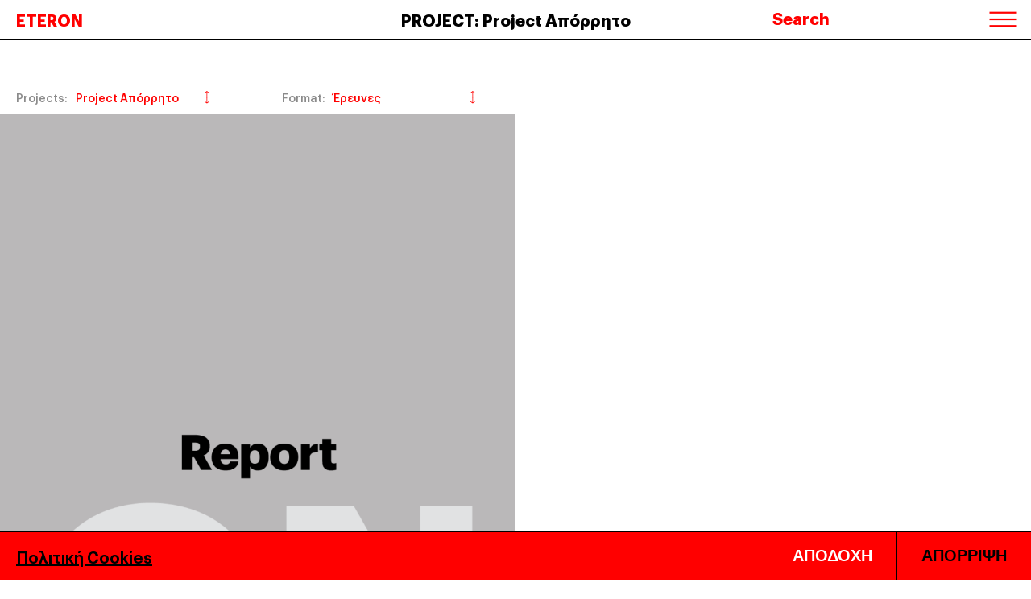

--- FILE ---
content_type: text/html; charset=UTF-8
request_url: https://eteron.org/publications/?cat_id=260&format=research
body_size: 7669
content:
<!DOCTYPE html><html lang="el" xmlns:og="http://opengraphprotocol.org/schema/" xmlns:fb="http://www.facebook.com/2008/fbml">
<!--[if lt IE 3]>
__                                  __                  __
|  \                                |  \                |  \
| ▓▓____   ______   ______   _______| ▓▓   __  ______  _| ▓▓_
| ▓▓    \ /      \ |      \ /       \ ▓▓  /  \/      \|   ▓▓ \
| ▓▓▓▓▓▓▓\  ▓▓▓▓▓▓\ \▓▓▓▓▓▓\  ▓▓▓▓▓▓▓ ▓▓_/  ▓▓  ▓▓▓▓▓▓\\▓▓▓▓▓▓
| ▓▓  | ▓▓ ▓▓   \▓▓/      ▓▓ ▓▓     | ▓▓   ▓▓| ▓▓    ▓▓ | ▓▓ __
| ▓▓__/ ▓▓ ▓▓     |  ▓▓▓▓▓▓▓ ▓▓_____| ▓▓▓▓▓▓\| ▓▓▓▓▓▓▓▓ | ▓▓|  \
| ▓▓    ▓▓ ▓▓      \▓▓    ▓▓\▓▓     \ ▓▓  \▓▓\\▓▓     \  \▓▓  ▓▓
\▓▓▓▓▓▓▓ \▓▓       \▓▓▓▓▓▓▓ \▓▓▓▓▓▓▓\▓▓   \▓▓ \▓▓▓▓▓▓▓   \▓▓▓▓
site by bracket.gr
<![endif]--><head><meta charset="UTF-8"><meta name="viewport" content="width=device-width, initial-scale=1"><meta name="theme-color" content="#000000"><link rel="profile" href="https://gmpg.org/xfn/11"><meta name='robots' content='index, follow, max-image-preview:large, max-snippet:-1, max-video-preview:-1' /><link rel="alternate" hreflang="en" href="https://eteron.org/en/publications/" /><link rel="alternate" hreflang="el" href="https://eteron.org/publications/" /><link rel="alternate" hreflang="x-default" href="https://eteron.org/publications/" /><title>Δημοσιεύσεις - ETERON</title><meta name="description" content="Επιδιώκουμε να δυναμώσουμε τις ιδέες και τα επιχειρήματα, τα άτομα και τις οργανώσεις, για μία κοινωνία που θα βάζει τις πραγματικές ανάγκες στο επίκεντρο της δημόσιας συζήτησης." /><link rel="canonical" href="https://eteron.org/publications/" /><meta property="og:locale" content="el_GR" /><meta property="og:type" content="article" /><meta property="og:title" content="Δημοσιεύσεις - ETERON" /><meta property="og:description" content="Επιδιώκουμε να δυναμώσουμε τις ιδέες και τα επιχειρήματα, τα άτομα και τις οργανώσεις, για μία κοινωνία που θα βάζει τις πραγματικές ανάγκες στο επίκεντρο της δημόσιας συζήτησης." /><meta property="og:url" content="https://eteron.org/publications/" /><meta property="og:site_name" content="ETERON" /><meta property="og:image" content="https://eteron.org/wp-content/uploads/2023/10/logo-eteron-169.jpg" /><meta property="og:image:width" content="1920" /><meta property="og:image:height" content="1080" /><meta property="og:image:type" content="image/jpeg" /><meta name="twitter:card" content="summary_large_image" /><meta name="twitter:site" content="@eteronorg" /> <script type="application/ld+json" class="yoast-schema-graph">{"@context":"https://schema.org","@graph":[{"@type":["WebPage","CollectionPage"],"@id":"https://eteron.org/publications/","url":"https://eteron.org/publications/","name":"Δημοσιεύσεις - ETERON","isPartOf":{"@id":"https://eteron.org/#website"},"datePublished":"2022-01-11T11:06:21+00:00","dateModified":"2022-01-20T08:20:39+00:00","description":"Επιδιώκουμε να δυναμώσουμε τις ιδέες και τα επιχειρήματα, τα άτομα και τις οργανώσεις, για μία κοινωνία που θα βάζει τις πραγματικές ανάγκες στο επίκεντρο της δημόσιας συζήτησης.","inLanguage":"el"},{"@type":"WebSite","@id":"https://eteron.org/#website","url":"https://eteron.org/","name":"Eteron","description":"Iνστιτούτο για την έρευνα &amp; την κοινωνική αλλαγή","publisher":{"@id":"https://eteron.org/#organization"},"alternateName":"Έτερον","potentialAction":[{"@type":"SearchAction","target":{"@type":"EntryPoint","urlTemplate":"https://eteron.org/?s={search_term_string}"},"query-input":"required name=search_term_string"}],"inLanguage":"el"},{"@type":"Organization","@id":"https://eteron.org/#organization","name":"Eteron","alternateName":"ετερον","url":"https://eteron.org/","logo":{"@type":"ImageObject","inLanguage":"el","@id":"https://eteron.org/#/schema/logo/image/","url":"https://eteron.org/wp-content/uploads/2022/01/Eteron-Pilars-1920x1080-1-1.jpg","contentUrl":"https://eteron.org/wp-content/uploads/2022/01/Eteron-Pilars-1920x1080-1-1.jpg","width":1920,"height":1080,"caption":"Eteron"},"image":{"@id":"https://eteron.org/#/schema/logo/image/"},"sameAs":["https://www.facebook.com/eteronorg","https://twitter.com/eteronorg"],"publishingPrinciples":"https://eteron.org/publications/","ownershipFundingInfo":"https://eteron.org/about/","ethicsPolicy":"https://eteron.org/oroi-chrisis/","diversityPolicy":"https://eteron.org/projects/"}]}</script> <link rel='dns-prefetch' href='//cdn.jsdelivr.net' /><link rel='dns-prefetch' href='//www.googletagmanager.com' /><link data-optimized="2" rel="stylesheet" href="https://eteron.org/wp-content/litespeed/css/fd4c9737d17e041119af54938a3e628e.css?ver=27754" /> <script type="text/javascript" src="https://eteron.org/wp-includes/js/jquery/jquery.min.js?ver=3.7.1" id="jquery-core-js"></script>  <script type="text/javascript" src="https://www.googletagmanager.com/gtag/js?id=GT-M385L9L" id="google_gtagjs-js" defer data-deferred="1"></script> <script type="text/javascript" id="google_gtagjs-js-after" src="[data-uri]" defer></script> <meta name="generator" content="WPML ver:4.5.12 stt:1,13;" /><meta name="generator" content="Site Kit by Google 1.121.0" /><noscript>
<img height="1" width="1"
src="https://www.facebook.com/tr?id=822796309517065&ev=PageView
&noscript=1"/>
</noscript> <script src="https://www.googletagmanager.com/gtag/js?id=AW-10846824592" defer data-deferred="1"></script> <script src="[data-uri]" defer></script>  <script>(function(w,d,s,l,i){w[l]=w[l]||[];w[l].push({'gtm.start':
new Date().getTime(),event:'gtm.js'});var f=d.getElementsByTagName(s)[0],
j=d.createElement(s),dl=l!='dataLayer'?'&l='+l:'';j.async=true;j.src=
'https://www.googletagmanager.com/gtm.js?id='+i+dl;f.parentNode.insertBefore(j,f);
})(window,document,'script','dataLayer','GTM-KLJ6MWVZ');</script>  <script src="https://www.googletagmanager.com/gtag/js?id=G-6PPRZ275HE" defer data-deferred="1"></script> <script src="[data-uri]" defer></script> <meta name="google-site-verification" content="dXyqXsLBf0cuVUZRxCsv8odSgA5oz75wKl4RVvYTkmk" /><noscript><img height="1" width="1" style="display:none"
src="https://www.facebook.com/tr?id=1208979896928652&ev=PageView&noscript=1"
/></noscript> <script>window.dataLayer = window.dataLayer || [];
  function gtag() { dataLayer.push(arguments); }
  gtag('consent', 'default', {
    'ad_user_data': 'denied',
    'ad_personalization': 'denied',
    'ad_storage': 'denied',
    'analytics_storage': 'denied',
    'wait_for_update': 500,
  });
  dataLayer.push({'gtm.start': new Date().getTime(), 'event': 'gtm.js'});</script>  <script src="[data-uri]" defer></script> <meta name="generator" content="Elementor 3.16.6; features: e_dom_optimization, e_optimized_assets_loading, e_optimized_css_loading, additional_custom_breakpoints; settings: css_print_method-external, google_font-enabled, font_display-swap"> <script type="text/javascript">/*  */

			( function( w, d, s, l, i ) {
				w[l] = w[l] || [];
				w[l].push( {'gtm.start': new Date().getTime(), event: 'gtm.js'} );
				var f = d.getElementsByTagName( s )[0],
					j = d.createElement( s ), dl = l != 'dataLayer' ? '&l=' + l : '';
				j.async = true;
				j.src = 'https://www.googletagmanager.com/gtm.js?id=' + i + dl;
				f.parentNode.insertBefore( j, f );
			} )( window, document, 'script', 'dataLayer', 'GTM-KLJ6MWVZ' );
			
/*  */</script> <link rel="icon" href="https://eteron.org/wp-content/uploads/2022/01/cropped-1024-32x32.png" sizes="32x32" /><link rel="icon" href="https://eteron.org/wp-content/uploads/2022/01/cropped-1024-192x192.png" sizes="192x192" /><link rel="apple-touch-icon" href="https://eteron.org/wp-content/uploads/2022/01/cropped-1024-180x180.png" /><meta name="msapplication-TileImage" content="https://eteron.org/wp-content/uploads/2022/01/cropped-1024-270x270.png" /></head><body data-rsssl=1 class="blog wp-theme-eteron header-small  elementor-default elementor-kit-7509"><div class="backdrop_helper"></div><header class="header small borderbottom white "><div class="header__inner">
<a href="/" class="header__logo ">ETERON</a><div class="header__logo-scroll">PROJECT: Project Απόρρητο</div><h2 class="header__cattitle"><a href="https://eteron.org/projects/project-aporrito/">PROJECT: Project Απόρρητο</a></h2><div class="header__search">
<button class="header__search__btn">Search</button><form role="search" method="get" id="searchform" action="https://eteron.org/" class="header__search__form"><div class="header__search__form__inner">
<input type="text" value="" name="s" id="s" />
<button type="submit">Search</button></div></form></div>
<button class="header__menutoggle"><div class="burger"><span></span></div>
</button></div><div class="header__menu"><div class="header__menu__inner"><div class="menu-main-menu-container"><ul id="primary-menu" class="menu"><li id="menu-item-4656" class="menu-item menu-item-type-post_type menu-item-object-page menu-item-home menu-item-4656"><a href="https://eteron.org/">Αρχική</a></li><li id="menu-item-270" class="menu-item menu-item-type-post_type menu-item-object-page menu-item-270"><a href="https://eteron.org/about/">About</a></li><li id="menu-item-4652" class="menu-item menu-item-type-post_type menu-item-object-page menu-item-4652"><a href="https://eteron.org/projects/">Projects</a></li><li id="menu-item-4654" class="menu-item menu-item-type-post_type menu-item-object-page menu-item-4654"><a href="https://eteron.org/events/">Events</a></li><li id="menu-item-1355" class="menu-item menu-item-type-post_type menu-item-object-page menu-item-1355"><a href="https://eteron.org/opseis/">Όψεις</a></li><li id="menu-item-2438" class="menu-item menu-item-type-custom menu-item-object-custom menu-item-2438"><a href="https://eteron.org/publications/?format=research">Έρευνες</a></li><li id="menu-item-12621" class="menu-item menu-item-type-custom menu-item-object-custom menu-item-12621"><a href="https://eteron.org/longread/">LongRead</a></li><li id="menu-item-14548" class="menu-item menu-item-type-custom menu-item-object-custom menu-item-14548"><a href="https://eteron.org/eterogramma">Eterόgramma</a></li><li id="menu-item-7494" class="menu-item menu-item-type-post_type_archive menu-item-object-blog menu-item-7494"><a href="https://eteron.org/blog/">ON Blog</a></li><li id="menu-item-122" class="menu-item menu-item-type-post_type_archive menu-item-object-video menu-item-122"><a href="https://eteron.org/eteron-tv/">TV</a></li><li id="menu-item-4673" class="menu-item menu-item-type-custom menu-item-object-custom menu-item-4673"><a href="https://eteron.org/podcasts/">Podcasts</a></li><li id="menu-item-59" class="menu-item menu-item-type-post_type menu-item-object-page current-menu-item page_item page-item-57 current_page_item current_page_parent menu-item-59"><a href="https://eteron.org/publications/" aria-current="page">Δημοσιεύσεις</a></li><li id="menu-item-8236" class="menu-item menu-item-type-post_type menu-item-object-page menu-item-8236"><a href="https://eteron.org/basement/">Basement</a></li></ul></div><div class="header__menu__footer"><div class="header__menu__footer__info">Eteron - Ινστιτούτο για την Έρευνα<br>και την Κοινωνική Αλλαγή</div><div class="header__menu__footer__right">
<label class="switch">
<input type="checkbox" class="darkmode-switch" value="1">
<span class="switch__slider switch__slider--round"></span>
</label><div class="header__menu__footer__social">
<a href="https://www.facebook.com/eteronorg" target="_blank">Facebook</a>
<a href="https://www.instagram.com/eteronorg" target="_blank">Instagram</a>
<a href="https://www.twitter.com/eteronorg" target="_blank">Twitter</a>
<a href="https://www.youtube.com/EteronOrg" target="_blank">Youtube</a></div><div class="header__menu__lang">
<a href="https://eteron.org/en/publications/"
class=""
rel="alternate"
lang="en"
hreflang="en">
ENG											</a>
<a href="https://eteron.org/publications/"
class="active"
rel="alternate"
lang="el"
hreflang="el">
ΕΛΛ											</a></div></div></div></div></div></header><form role="search" method="get" id="" action="https://eteron.org/" class="search_form_mobile"><div class="search_form_mobile__inner"><div class="search_form_mobile__inner__fields">
<input type="text" value="" name="s" id="s" />
<button type="submit">Αναζήτηση</button></div></div></form><div class="search_form_mobile_close">
<span>Κλείσιμο</span></div><div class="archive  pt-lg-50 "><div class="wrapper"><div class="container"><div class="archive__description"></div></div><div class="archive__filters "><div class="archive__filters__inner"><div class="archive__filters__item"><div class="archive__filters__item__header"><p>Projects:</p>
<span>Project Απόρρητο</span>
<img class="arrow" src="https://eteron.org/wp-content/themes/eteron/assets/images/select_arrow.svg" />
<img class="close" src="https://eteron.org/wp-content/themes/eteron/assets/images/close_btn.svg" /></div><div class="archive__filters__item__options"><div class="archive__filters__item__options__inner">
<a href="https://eteron.org/publications/?cat_id=&format=research" class="">Όλα</a>
<a href="https://eteron.org/publications/?cat_id=826&format=research" class="">
Υγεία						</a>
<a href="https://eteron.org/publications/?cat_id=811&format=research" class="">
Unmute Democracy						</a>
<a href="https://eteron.org/publications/?cat_id=784&format=research" class="">
Rapture						</a>
<a href="https://eteron.org/publications/?cat_id=743&format=research" class="">
Ακτινογραφία των Ψηφοφόρων						</a>
<a href="https://eteron.org/publications/?cat_id=700&format=research" class="">
FootballON: More Than Goals						</a>
<a href="https://eteron.org/publications/?cat_id=692&format=research" class="">
TikTok &amp; Νέοι						</a>
<a href="https://eteron.org/publications/?cat_id=683&format=research" class="">
Από την Τεχνητή στη Συλλογική Νοημοσύνη						</a>
<a href="https://eteron.org/publications/?cat_id=632&format=research" class="">
Staycation Nation						</a>
<a href="https://eteron.org/publications/?cat_id=599&format=research" class="">
Gender Divide						</a>
<a href="https://eteron.org/publications/?cat_id=521&format=research" class="">
50 χρόνια Δημοκρατία						</a>
<a href="https://eteron.org/publications/?cat_id=508&format=research" class="">
Tax the Rich						</a>
<a href="https://eteron.org/publications/?cat_id=504&format=research" class="">
Youth Precarity						</a>
<a href="https://eteron.org/publications/?cat_id=460&format=research" class="">
Mind the Roof						</a>
<a href="https://eteron.org/publications/?cat_id=437&format=research" class="">
Ακτινογραφία της Ακροδεξιάς						</a>
<a href="https://eteron.org/publications/?cat_id=357&format=research" class="">
Society: In-depth						</a>
<a href="https://eteron.org/publications/?cat_id=353&format=research" class="">
Κλιματική κρίση και εκλογές						</a>
<a href="https://eteron.org/publications/?cat_id=338&format=research" class="">
Youth - Voice On						</a>
<a href="https://eteron.org/publications/?cat_id=8&format=research" class="">
Ενοίκια στα Ύψη						</a>
<a href="https://eteron.org/publications/?cat_id=260&format=research" class="active">
Project Απόρρητο						</a>
<a href="https://eteron.org/publications/?cat_id=3&format=research" class="">
Gen Z | Voice On						</a>
<a href="https://eteron.org/publications/?cat_id=21&format=research" class="">
Οικονομική Δικαιοσύνη						</a></div></div></div><div class="archive__filters__item"><div class="archive__filters__item__header"><p>Format:</p>
<span>Έρευνες</span>
<img class="arrow" src="https://eteron.org/wp-content/themes/eteron/assets/images/select_arrow.svg" />
<img class="close" src="https://eteron.org/wp-content/themes/eteron/assets/images/close_btn.svg" /></div><div class="archive__filters__item__options"><div class="archive__filters__item__options__inner">
<a href="https://eteron.org/publications/?format=&cat_id=260" class="">Όλα</a>
<a href="https://eteron.org/publications/?format=post&cat_id=260" class="">Άρθρα</a>
<a href="https://eteron.org/publications/?format=video&cat_id=260" class="">Video</a>
<a href="https://eteron.org/publications/?format=interview&cat_id=260" class="">Συνεντεύξεις</a>
<a href="https://eteron.org/publications/?format=research&cat_id=260" class="active">Έρευνες</a>
<a href="https://eteron.org/publications/?format=podcast&cat_id=260" class="">Podcasts</a></div></div></div></div></div><div class="posts_grid"><div class="grid_item grid_item--half grid_item--small ">
<a href="https://eteron.org/research/ypoklopes-kai-aporrito/" class="grid_item__image">
<img src="https://eteron.org/wp-content/uploads/fly-images/4457/Report-epikoinonia-1-1000x0-c.png" srcset="https://eteron.org/wp-content/uploads/fly-images/4457/Report-epikoinonia-1-1000x0-c.png 1200w, https://eteron.org/wp-content/uploads/fly-images/4457/Report-epikoinonia-1-600x0-c.png 600w"alt="υποκλοπές και απόρρητο"title="υποκλοπές και απόρρητο" loading="lazy" sizes="100vw" />    </a><div class="grid_item__content container container--full"><div class="grid_item__info">
<a href="https://eteron.org/research/ypoklopes-kai-aporrito/" class="grid_item__data"><h3>Υποκλοπές και Απόρρητο: Θεσμικό Πλαίσιο και Προτάσεις Πολιτικής</h3>
</a><div class="grid_item__authors">
<a href="https://eteron.org/authors/eteron/"><p>Eteron</p></a></div><p>25.11.2022</p><div class="grid_item__categories"><p><a href="https://eteron.org/projects/project-aporrito/">Project Απόρρητο</a></p><p class="grid_item__categories__type"><a href="/publications/?format=research">Έρευνα</a></p></div></div></div></div></div></div></div><div class="spinner"><div class="spinner__inner"><div id="spinner-icon"></div></div></div><div class="newsletter"><div class="newsletter__inner"><div class="newsletter__marquee marquee" data-marquee-text="NEWSLETTER&nbsp;&nbsp;&nbsp;&nbsp;" id="marquee"></div></div><div class="newsletter__form"></div></div><footer class="footer "><div class="container container--full"><div class="footer__upper"><div class="footer__menus"><div class="footer__menuitem">
PROJECTS<div class="menu-footer-projects-container"><ul id="menu-footer-projects" class="menu"><li id="menu-item-4626" class="menu-item menu-item-type-taxonomy menu-item-object-category menu-item-4626"><a href="https://eteron.org/projects/enoikia-sta-ypsi/">Ενοίκια στα Ύψη</a></li><li id="menu-item-4660" class="menu-item menu-item-type-taxonomy menu-item-object-category menu-item-4660"><a href="https://eteron.org/projects/project-aporrito/">Project Απόρρητο</a></li><li id="menu-item-4624" class="menu-item menu-item-type-taxonomy menu-item-object-category menu-item-4624"><a href="https://eteron.org/projects/gen-z-voice-on/">Gen Z | Voice On</a></li><li id="menu-item-4625" class="menu-item menu-item-type-taxonomy menu-item-object-category menu-item-4625"><a href="https://eteron.org/projects/oikonomiki-dikaiosyni/">Οικονομική Δικαιοσύνη</a></li><li id="menu-item-6254" class="menu-item menu-item-type-taxonomy menu-item-object-category menu-item-6254"><a href="https://eteron.org/projects/society-in-depth/">Society: In-depth</a></li><li id="menu-item-6255" class="menu-item menu-item-type-taxonomy menu-item-object-category menu-item-6255"><a href="https://eteron.org/projects/klimatiki-krisi-kai-ekloges/">Κλιματική κρίση και εκλογές</a></li><li id="menu-item-6256" class="menu-item menu-item-type-taxonomy menu-item-object-category menu-item-6256"><a href="https://eteron.org/projects/youth-voice-on/">Youth &#8211; Voice On</a></li><li id="menu-item-7872" class="menu-item menu-item-type-taxonomy menu-item-object-category menu-item-7872"><a href="https://eteron.org/projects/aktinografia-tis-akrodexias/">Ακτινογραφία της Ακροδεξιάς</a></li><li id="menu-item-8485" class="menu-item menu-item-type-taxonomy menu-item-object-category menu-item-8485"><a href="https://eteron.org/projects/mind-the-roof/">Mind the Roof</a></li><li id="menu-item-8981" class="menu-item menu-item-type-taxonomy menu-item-object-category menu-item-8981"><a href="https://eteron.org/projects/youth-precarity/">Youth Precarity</a></li><li id="menu-item-9792" class="menu-item menu-item-type-taxonomy menu-item-object-category menu-item-9792"><a href="https://eteron.org/projects/50-xronia-dimokratia/">50 χρόνια Δημοκρατία</a></li><li id="menu-item-10854" class="menu-item menu-item-type-taxonomy menu-item-object-category menu-item-10854"><a href="https://eteron.org/projects/gender-divide/">Gender Divide</a></li><li id="menu-item-12902" class="menu-item menu-item-type-taxonomy menu-item-object-category menu-item-12902"><a href="https://eteron.org/projects/staycation-nation/">Staycation Nation</a></li><li id="menu-item-12901" class="menu-item menu-item-type-taxonomy menu-item-object-category menu-item-12901"><a href="https://eteron.org/projects/apo-tin-techniti-sti-syllogiki-noimosyni/">Από την Τεχνητή στη Συλλογική Νοημοσύνη</a></li><li id="menu-item-12900" class="menu-item menu-item-type-taxonomy menu-item-object-category menu-item-12900"><a href="https://eteron.org/projects/tiktok-neoi/">TikTok &amp; Νέοι</a></li><li id="menu-item-12899" class="menu-item menu-item-type-taxonomy menu-item-object-category menu-item-12899"><a href="https://eteron.org/projects/footballon-more-than-goals/">FootballON: More Than Goals</a></li><li id="menu-item-14435" class="menu-item menu-item-type-taxonomy menu-item-object-category menu-item-14435"><a href="https://eteron.org/projects/aktinografia-twn-psifoforon/">Ακτινογραφία των Ψηφοφόρων</a></li><li id="menu-item-14434" class="menu-item menu-item-type-taxonomy menu-item-object-category menu-item-14434"><a href="https://eteron.org/projects/rapture/">Rapture</a></li><li id="menu-item-14433" class="menu-item menu-item-type-taxonomy menu-item-object-category menu-item-14433"><a href="https://eteron.org/projects/unmute-democracy/">Unmute Democracy</a></li></ul></div></div><div class="footer__menuitem">
ΟΨΕΙΣ<div class="menu-footer-perspectives-container"><ul id="menu-footer-perspectives" class="menu"><li id="menu-item-4627" class="menu-item menu-item-type-taxonomy menu-item-object-opseis menu-item-4627"><a href="https://eteron.org/opseis/gynaikoktonia/">Γυναικοκτονία</a></li><li id="menu-item-4628" class="menu-item menu-item-type-taxonomy menu-item-object-opseis menu-item-4628"><a href="https://eteron.org/opseis/energeia-polemos/">Ενέργεια &amp; Πόλεμος</a></li><li id="menu-item-4630" class="menu-item menu-item-type-taxonomy menu-item-object-opseis menu-item-4630"><a href="https://eteron.org/opseis/gallikes-ekloges/">Γαλλικές εκλογές</a></li><li id="menu-item-4629" class="menu-item menu-item-type-taxonomy menu-item-object-opseis menu-item-4629"><a href="https://eteron.org/opseis/pride/">Pride</a></li><li id="menu-item-7164" class="menu-item menu-item-type-taxonomy menu-item-object-opseis menu-item-7164"><a href="https://eteron.org/opseis/shaking-the-vote/">Shaking the Vote</a></li><li id="menu-item-9172" class="menu-item menu-item-type-taxonomy menu-item-object-opseis menu-item-9172"><a href="https://eteron.org/opseis/i-alli-opsi-toy-prosfygikoy/">Η άλλη όψη του προσφυγικού</a></li><li id="menu-item-9790" class="menu-item menu-item-type-taxonomy menu-item-object-opseis menu-item-9790"><a href="https://eteron.org/opseis/the-brussels-bubble/">The Brussels Bubble</a></li><li id="menu-item-9791" class="menu-item menu-item-type-taxonomy menu-item-object-opseis menu-item-9791"><a href="https://eteron.org/opseis/dikaioma-mou/">Δικαίωμα μου</a></li><li id="menu-item-10855" class="menu-item menu-item-type-taxonomy menu-item-object-opseis menu-item-10855"><a href="https://eteron.org/opseis/staseis-kai-antilipseis-gia-to-dimografiko-stin-perifereia-stereas-elladas/">Στάσεις και Αντιλήψεις για το Δημογραφικό στην Στερεά Ελλάδα</a></li><li id="menu-item-10856" class="menu-item menu-item-type-taxonomy menu-item-object-opseis menu-item-10856"><a href="https://eteron.org/opseis/the-brussels-bubble/">The Brussels Bubble</a></li><li id="menu-item-10945" class="menu-item menu-item-type-taxonomy menu-item-object-opseis menu-item-10945"><a href="https://eteron.org/opseis/shaking-the-vote-eu-to-politiko-topio-kai-oi-syschetismoi-meta-tis-eyroekloges/">Shaking the Vote EU 2024</a></li><li id="menu-item-12903" class="menu-item menu-item-type-taxonomy menu-item-object-opseis menu-item-12903"><a href="https://eteron.org/opseis/opseis-usa/">Οι Η.Π.Α. σε σταυροδρόμι</a></li><li id="menu-item-14437" class="menu-item menu-item-type-taxonomy menu-item-object-opseis menu-item-14437"><a href="https://eteron.org/opseis/krisi-sti-mesi-anatoli/">Κρίση στη Μέση Ανατολή</a></li></ul></div></div><div class="footer__menuitem">
FORMAT<div class="menu-footer-format-container"><ul id="menu-footer-format" class="menu"><li id="menu-item-4634" class="menu-item menu-item-type-post_type_archive menu-item-object-research menu-item-4634"><a href="https://eteron.org/research/">Έρευνες</a></li><li id="menu-item-4631" class="menu-item menu-item-type-post_type_archive menu-item-object-video menu-item-4631"><a href="https://eteron.org/eteron-tv/">TV</a></li><li id="menu-item-4632" class="menu-item menu-item-type-post_type_archive menu-item-object-podcast menu-item-4632"><a href="https://eteron.org/podcasts/">Podcasts</a></li><li id="menu-item-4633" class="menu-item menu-item-type-post_type_archive menu-item-object-interview menu-item-4633"><a href="https://eteron.org/interview/">Συνεντεύξεις</a></li><li id="menu-item-4635" class="menu-item menu-item-type-post_type menu-item-object-page current-menu-item page_item page-item-57 current_page_item current_page_parent menu-item-4635"><a href="https://eteron.org/publications/" aria-current="page">Άρθρα</a></li><li id="menu-item-4678" class="menu-item menu-item-type-post_type menu-item-object-page menu-item-4678"><a href="https://eteron.org/events/">Εκδηλώσεις</a></li></ul></div></div><div class="footer__menuitem">
ETERON<div class="menu-footer-eteron-container"><ul id="menu-footer-eteron" class="menu"><li id="menu-item-4636" class="menu-item menu-item-type-post_type menu-item-object-page menu-item-4636"><a href="https://eteron.org/about/">About</a></li><li id="menu-item-9793" class="menu-item menu-item-type-post_type menu-item-object-post menu-item-9793"><a href="https://eteron.org/basement-on/">Basement</a></li><li id="menu-item-8211" class="menu-item menu-item-type-post_type menu-item-object-post menu-item-8211"><a href="https://eteron.org/advisory-board-on/">Advisory Board</a></li><li id="menu-item-8636" class="menu-item menu-item-type-post_type menu-item-object-page menu-item-8636"><a href="https://eteron.org/collaborators/">Collaborators</a></li><li id="menu-item-7559" class="menu-item menu-item-type-post_type menu-item-object-page menu-item-7559"><a href="https://eteron.org/memberships/">Memberships</a></li><li id="menu-item-4640" class="menu-item menu-item-type-post_type menu-item-object-page current-menu-item page_item page-item-57 current_page_item current_page_parent menu-item-4640"><a href="https://eteron.org/publications/" aria-current="page">Όλο το περιεχόμενο</a></li><li id="menu-item-4641" class="menu-item menu-item-type-post_type menu-item-object-page menu-item-privacy-policy menu-item-4641"><a rel="privacy-policy" href="https://eteron.org/privacy-policy/">Πολιτική απορρήτου</a></li><li id="menu-item-13008" class="menu-item menu-item-type-post_type menu-item-object-page menu-item-13008"><a href="https://eteron.org/politiki-poiotitas/">Πολιτική Ποιότητας</a></li><li id="menu-item-4642" class="menu-item menu-item-type-post_type menu-item-object-page menu-item-4642"><a href="https://eteron.org/oroi-chrisis/">Όροι Χρήσης</a></li></ul></div></div></div><div class="footer__address"><p>Λεωκορίου 38-40<br />
10553 Αθήνα<br />
T: +30 214 4080800</p><div class="footer__darkmode"><div class="switch__label">Dark Mode <span>ON</span></div>
<label class="switch switch--pink">
<input type="checkbox" class="darkmode-switch" value="1">
<span class="switch__slider switch__slider--round"></span>
</label></div><div class="header__menu__lang">
<a href="https://eteron.org/en/publications/"
class=""
rel="alternate"
lang="en"
hreflang="en">
ENG									</a>
<a href="https://eteron.org/publications/"
class="active"
rel="alternate"
lang="el"
hreflang="el">
ΕΛΛ									</a></div></div></div></div><div class="container container--full footer__inner"><div class="footer__left"><div class="footer__left__upper">
<a href="mailto:info@eteron.org">info@eteron.org</a></div><ul class="footer__social"><li><a href="https://www.facebook.com/eteronorg" target="_blank">Facebook</a></li><li><a href="https://www.instagram.com/eteronorg" target="_blank">Instagram</a></li><li><a href="https://www.twitter.com/eteronorg" target="_blank">Twitter</a></li><li><a href="https://www.youtube.com/EteronOrg" target="_blank">Youtube</a></li><li class="footer__social__email"><a href="mailto:info@eteron.org">Email</a></li></ul><div class="footer__copyright">©2025</div></div><div class="footer__right"><p>ON</p><p>ETERON</p></div></div></footer><div class="cookies_box"><div class="cookies_box__inner">
<a href="/cookies-policy/" target="_blank">Πολιτική Cookies</a><div>
<button class="accept">ΑΠΟΔΟΧΗ</button>
<button class="discard">ΑΠΟΡΡΙΨΗ</button></div></div></div> <script type="speculationrules">{"prefetch":[{"source":"document","where":{"and":[{"href_matches":"/*"},{"not":{"href_matches":["/wp-*.php","/wp-admin/*","/wp-content/uploads/*","/wp-content/*","/wp-content/plugins/*","/wp-content/themes/eteron/*","/*\\?(.+)"]}},{"not":{"selector_matches":"a[rel~=\"nofollow\"]"}},{"not":{"selector_matches":".no-prefetch, .no-prefetch a"}}]},"eagerness":"conservative"}]}</script> 
<noscript>
<iframe src="https://www.googletagmanager.com/ns.html?id=GTM-KLJ6MWVZ" height="0" width="0" style="display:none;visibility:hidden"></iframe>
</noscript>
 <script data-optimized="1" src="https://eteron.org/wp-content/litespeed/js/ee4a2fa7c2b80864656cb34631b42dc3.js?ver=27754" defer></script></body></html>
<!-- Page optimized by LiteSpeed Cache @2025-12-23 12:17:28 -->

<!-- Page cached by LiteSpeed Cache 7.6.2 on 2025-12-23 12:17:28 -->

--- FILE ---
content_type: application/javascript
request_url: https://eteron.org/wp-content/litespeed/js/ee4a2fa7c2b80864656cb34631b42dc3.js?ver=27754
body_size: 163578
content:
!function(){var t,e,n,i=document.currentScript,o={};function a(t,e,n){window.fetch&&fetch(t,{method:"POST",headers:{"Content-Type":"text/plain"},keepalive:!0,body:JSON.stringify(e)}).then(function(t){n&&n.callback&&n.callback({status:t.status})}).catch(function(t){n&&n.callback&&n.callback({error:t})})}var r=!1,c=location.href,l={},d=-1,u=0,s=0;function p(){var i=v();if(!t&&(d<n||i>=3e3)){d=n;var r={n:"engagement",sd:Math.round(n/e*100),d:o.domain,u:c,p:l,e:i,v:33};u=0,s=0,a(o.endpoint,r)}}function f(){"visible"===document.visibilityState&&document.hasFocus()&&0===u?u=Date.now():"hidden"!==document.visibilityState&&document.hasFocus()||(s=v(),u=0,p())}function v(){return u?s+(Date.now()-u):s}function w(){var t=document.body||{},e=document.documentElement||{};return Math.max(t.scrollHeight||0,t.offsetHeight||0,t.clientHeight||0,e.scrollHeight||0,e.offsetHeight||0,e.clientHeight||0)}function m(){var t=document.body||{},n=document.documentElement||{},i=window.innerHeight||n.clientHeight||0,o=window.scrollY||n.scrollTop||t.scrollTop||0;return e<=i?e:o+i}function g(i,v){var g="pageview"===i;if(g&&r&&(p(),e=w(),n=m()),/^localhost$|^127(\.[0-9]+){0,2}\.[0-9]+$|^\[::1?\]$/.test(location.hostname)||"file:"===location.protocol)return h(i,v,"localhost");if((window._phantom||window.__nightmare||window.navigator.webdriver||window.Cypress)&&!window.__plausible)return h(i,v);try{if("true"===window.localStorage.plausible_ignore)return h(i,v,"localStorage flag")}catch(t){}var b={};b.n=i,b.v=33,b.u=location.href,b.d=o.domain,b.r=document.referrer||null,v&&v.meta&&(b.m=JSON.stringify(v.meta)),v&&v.props&&(b.p=v.props),v&&!1===v.interactive&&(b.i=!1),g&&(t=!1,c=b.u,l=b.p,d=-1,s=0,u=Date.now(),r||(document.addEventListener("visibilitychange",f),window.addEventListener("blur",f),window.addEventListener("focus",f),r=!0)),a(o.endpoint,b,v)}function h(e,n,i){i&&o.logging&&console.warn("Ignoring Event: "+i),n&&n.callback&&n.callback(),"pageview"===e&&(t=!0)}var b=["pdf","xlsx","docx","txt","rtf","csv","exe","key","pps","ppt","pptx","7z","pkg","rar","gz","zip","avi","mov","mp4","mpeg","wmv","midi","mp3","wav","wma","dmg"],y=b;function k(t){if("auxclick"!==t.type||1===t.button){var e=function(t){for(var e;t&&(void 0===t.tagName||!((e=t)&&e.tagName&&"a"===e.tagName.toLowerCase())||!t.href);)t=t.parentNode;return t}(t.target),n=e&&"string"==typeof e.href&&e.href.split("?")[0];if(e&&"string"==typeof e.href&&e.host&&e.host!==location.host)return S(t,e,{name:"Outbound Link: Click",props:{url:e.href}});if(function(t){if(!t)return!1;var e=t.split(".").pop();return y.some(function(t){return t===e})}(n))return S(t,e,{name:"File Download",props:{url:n}})}}function S(t,e,n){var i;i={props:n.props},g(n.name,i)}!function t(a){var r,c;o.endpoint=i.getAttribute("data-api")||new URL(i.src).origin+"/api/event",o.domain=i.getAttribute("data-domain"),o.logging=!0,e=w(),n=m(),window.addEventListener("load",function(){e=w();var t=0,n=setInterval(function(){e=w(),15==++t&&clearInterval(n)},200)}),document.addEventListener("scroll",function(){e=w();var t=m();t>n&&(n=t)}),function(t){function e(e){e&&n===location.pathname||(n=location.pathname,t("pageview"))}var n,i=function(){e(!0)},o=window.history;if(o.pushState){var a=o.pushState;o.pushState=function(){a.apply(this,arguments),i()},window.addEventListener("popstate",i)}"hidden"===document.visibilityState||"prerender"===document.visibilityState?document.addEventListener("visibilitychange",function(){n||"visible"!==document.visibilityState||e()}):e(),window.addEventListener("pageshow",function(t){t.persisted&&e()})}(g),document.addEventListener("click",k),document.addEventListener("auxclick",k),r=i.getAttribute("file-types"),c=i.getAttribute("add-file-types"),r&&(y=r.split(",")),c&&(y=c.split(",").concat(b));for(var l=window.plausible&&window.plausible.q||[],d=0;d<l.length;d++)g.apply(this,l[d]);window.plausible=g,window.plausible.init=t,window.plausible.v=33,window.plausible.l=!0}()}()
;window.plausible=window.plausible||function(){(window.plausible.q=window.plausible.q||[]).push(arguments)}
;/*! jQuery Migrate v3.4.1 | (c) OpenJS Foundation and other contributors | jquery.org/license */
"undefined"==typeof jQuery.migrateMute&&(jQuery.migrateMute=!0),function(t){"use strict";"function"==typeof define&&define.amd?define(["jquery"],function(e){return t(e,window)}):"object"==typeof module&&module.exports?module.exports=t(require("jquery"),window):t(jQuery,window)}(function(s,n){"use strict";function e(e){return 0<=function(e,t){for(var r=/^(\d+)\.(\d+)\.(\d+)/,n=r.exec(e)||[],o=r.exec(t)||[],a=1;a<=3;a++){if(+o[a]<+n[a])return 1;if(+n[a]<+o[a])return-1}return 0}(s.fn.jquery,e)}s.migrateVersion="3.4.1";var t=Object.create(null);s.migrateDisablePatches=function(){for(var e=0;e<arguments.length;e++)t[arguments[e]]=!0},s.migrateEnablePatches=function(){for(var e=0;e<arguments.length;e++)delete t[arguments[e]]},s.migrateIsPatchEnabled=function(e){return!t[e]},n.console&&n.console.log&&(s&&e("3.0.0")&&!e("5.0.0")||n.console.log("JQMIGRATE: jQuery 3.x-4.x REQUIRED"),s.migrateWarnings&&n.console.log("JQMIGRATE: Migrate plugin loaded multiple times"),n.console.log("JQMIGRATE: Migrate is installed"+(s.migrateMute?"":" with logging active")+", version "+s.migrateVersion));var o={};function u(e,t){var r=n.console;!s.migrateIsPatchEnabled(e)||s.migrateDeduplicateWarnings&&o[t]||(o[t]=!0,s.migrateWarnings.push(t+" ["+e+"]"),r&&r.warn&&!s.migrateMute&&(r.warn("JQMIGRATE: "+t),s.migrateTrace&&r.trace&&r.trace()))}function r(e,t,r,n,o){Object.defineProperty(e,t,{configurable:!0,enumerable:!0,get:function(){return u(n,o),r},set:function(e){u(n,o),r=e}})}function a(e,t,r,n,o){var a=e[t];e[t]=function(){return o&&u(n,o),(s.migrateIsPatchEnabled(n)?r:a||s.noop).apply(this,arguments)}}function c(e,t,r,n,o){if(!o)throw new Error("No warning message provided");return a(e,t,r,n,o),0}function i(e,t,r,n){return a(e,t,r,n),0}s.migrateDeduplicateWarnings=!0,s.migrateWarnings=[],void 0===s.migrateTrace&&(s.migrateTrace=!0),s.migrateReset=function(){o={},s.migrateWarnings.length=0},"BackCompat"===n.document.compatMode&&u("quirks","jQuery is not compatible with Quirks Mode");var d,l,p,f={},m=s.fn.init,y=s.find,h=/\[(\s*[-\w]+\s*)([~|^$*]?=)\s*([-\w#]*?#[-\w#]*)\s*\]/,g=/\[(\s*[-\w]+\s*)([~|^$*]?=)\s*([-\w#]*?#[-\w#]*)\s*\]/g,v=/^[\s\uFEFF\xA0]+|([^\s\uFEFF\xA0])[\s\uFEFF\xA0]+$/g;for(d in i(s.fn,"init",function(e){var t=Array.prototype.slice.call(arguments);return s.migrateIsPatchEnabled("selector-empty-id")&&"string"==typeof e&&"#"===e&&(u("selector-empty-id","jQuery( '#' ) is not a valid selector"),t[0]=[]),m.apply(this,t)},"selector-empty-id"),s.fn.init.prototype=s.fn,i(s,"find",function(t){var r=Array.prototype.slice.call(arguments);if("string"==typeof t&&h.test(t))try{n.document.querySelector(t)}catch(e){t=t.replace(g,function(e,t,r,n){return"["+t+r+'"'+n+'"]'});try{n.document.querySelector(t),u("selector-hash","Attribute selector with '#' must be quoted: "+r[0]),r[0]=t}catch(e){u("selector-hash","Attribute selector with '#' was not fixed: "+r[0])}}return y.apply(this,r)},"selector-hash"),y)Object.prototype.hasOwnProperty.call(y,d)&&(s.find[d]=y[d]);c(s.fn,"size",function(){return this.length},"size","jQuery.fn.size() is deprecated and removed; use the .length property"),c(s,"parseJSON",function(){return JSON.parse.apply(null,arguments)},"parseJSON","jQuery.parseJSON is deprecated; use JSON.parse"),c(s,"holdReady",s.holdReady,"holdReady","jQuery.holdReady is deprecated"),c(s,"unique",s.uniqueSort,"unique","jQuery.unique is deprecated; use jQuery.uniqueSort"),r(s.expr,"filters",s.expr.pseudos,"expr-pre-pseudos","jQuery.expr.filters is deprecated; use jQuery.expr.pseudos"),r(s.expr,":",s.expr.pseudos,"expr-pre-pseudos","jQuery.expr[':'] is deprecated; use jQuery.expr.pseudos"),e("3.1.1")&&c(s,"trim",function(e){return null==e?"":(e+"").replace(v,"$1")},"trim","jQuery.trim is deprecated; use String.prototype.trim"),e("3.2.0")&&(c(s,"nodeName",function(e,t){return e.nodeName&&e.nodeName.toLowerCase()===t.toLowerCase()},"nodeName","jQuery.nodeName is deprecated"),c(s,"isArray",Array.isArray,"isArray","jQuery.isArray is deprecated; use Array.isArray")),e("3.3.0")&&(c(s,"isNumeric",function(e){var t=typeof e;return("number"==t||"string"==t)&&!isNaN(e-parseFloat(e))},"isNumeric","jQuery.isNumeric() is deprecated"),s.each("Boolean Number String Function Array Date RegExp Object Error Symbol".split(" "),function(e,t){f["[object "+t+"]"]=t.toLowerCase()}),c(s,"type",function(e){return null==e?e+"":"object"==typeof e||"function"==typeof e?f[Object.prototype.toString.call(e)]||"object":typeof e},"type","jQuery.type is deprecated"),c(s,"isFunction",function(e){return"function"==typeof e},"isFunction","jQuery.isFunction() is deprecated"),c(s,"isWindow",function(e){return null!=e&&e===e.window},"isWindow","jQuery.isWindow() is deprecated")),s.ajax&&(l=s.ajax,p=/(=)\?(?=&|$)|\?\?/,i(s,"ajax",function(){var e=l.apply(this,arguments);return e.promise&&(c(e,"success",e.done,"jqXHR-methods","jQXHR.success is deprecated and removed"),c(e,"error",e.fail,"jqXHR-methods","jQXHR.error is deprecated and removed"),c(e,"complete",e.always,"jqXHR-methods","jQXHR.complete is deprecated and removed")),e},"jqXHR-methods"),e("4.0.0")||s.ajaxPrefilter("+json",function(e){!1!==e.jsonp&&(p.test(e.url)||"string"==typeof e.data&&0===(e.contentType||"").indexOf("application/x-www-form-urlencoded")&&p.test(e.data))&&u("jsonp-promotion","JSON-to-JSONP auto-promotion is deprecated")}));var j=s.fn.removeAttr,b=s.fn.toggleClass,w=/\S+/g;function x(e){return e.replace(/-([a-z])/g,function(e,t){return t.toUpperCase()})}i(s.fn,"removeAttr",function(e){var r=this,n=!1;return s.each(e.match(w),function(e,t){s.expr.match.bool.test(t)&&r.each(function(){if(!1!==s(this).prop(t))return!(n=!0)}),n&&(u("removeAttr-bool","jQuery.fn.removeAttr no longer sets boolean properties: "+t),r.prop(t,!1))}),j.apply(this,arguments)},"removeAttr-bool"),i(s.fn,"toggleClass",function(t){return void 0!==t&&"boolean"!=typeof t?b.apply(this,arguments):(u("toggleClass-bool","jQuery.fn.toggleClass( boolean ) is deprecated"),this.each(function(){var e=this.getAttribute&&this.getAttribute("class")||"";e&&s.data(this,"__className__",e),this.setAttribute&&this.setAttribute("class",!e&&!1!==t&&s.data(this,"__className__")||"")}))},"toggleClass-bool");var Q,A,R=!1,C=/^[a-z]/,N=/^(?:Border(?:Top|Right|Bottom|Left)?(?:Width|)|(?:Margin|Padding)?(?:Top|Right|Bottom|Left)?|(?:Min|Max)?(?:Width|Height))$/;s.swap&&s.each(["height","width","reliableMarginRight"],function(e,t){var r=s.cssHooks[t]&&s.cssHooks[t].get;r&&(s.cssHooks[t].get=function(){var e;return R=!0,e=r.apply(this,arguments),R=!1,e})}),i(s,"swap",function(e,t,r,n){var o,a,i={};for(a in R||u("swap","jQuery.swap() is undocumented and deprecated"),t)i[a]=e.style[a],e.style[a]=t[a];for(a in o=r.apply(e,n||[]),t)e.style[a]=i[a];return o},"swap"),e("3.4.0")&&"undefined"!=typeof Proxy&&(s.cssProps=new Proxy(s.cssProps||{},{set:function(){return u("cssProps","jQuery.cssProps is deprecated"),Reflect.set.apply(this,arguments)}})),e("4.0.0")?(A={animationIterationCount:!0,columnCount:!0,fillOpacity:!0,flexGrow:!0,flexShrink:!0,fontWeight:!0,gridArea:!0,gridColumn:!0,gridColumnEnd:!0,gridColumnStart:!0,gridRow:!0,gridRowEnd:!0,gridRowStart:!0,lineHeight:!0,opacity:!0,order:!0,orphans:!0,widows:!0,zIndex:!0,zoom:!0},"undefined"!=typeof Proxy?s.cssNumber=new Proxy(A,{get:function(){return u("css-number","jQuery.cssNumber is deprecated"),Reflect.get.apply(this,arguments)},set:function(){return u("css-number","jQuery.cssNumber is deprecated"),Reflect.set.apply(this,arguments)}}):s.cssNumber=A):A=s.cssNumber,Q=s.fn.css,i(s.fn,"css",function(e,t){var r,n,o=this;return e&&"object"==typeof e&&!Array.isArray(e)?(s.each(e,function(e,t){s.fn.css.call(o,e,t)}),this):("number"==typeof t&&(r=x(e),n=r,C.test(n)&&N.test(n[0].toUpperCase()+n.slice(1))||A[r]||u("css-number",'Number-typed values are deprecated for jQuery.fn.css( "'+e+'", value )')),Q.apply(this,arguments))},"css-number");var S,P,k,H,E=s.data;i(s,"data",function(e,t,r){var n,o,a;if(t&&"object"==typeof t&&2===arguments.length){for(a in n=s.hasData(e)&&E.call(this,e),o={},t)a!==x(a)?(u("data-camelCase","jQuery.data() always sets/gets camelCased names: "+a),n[a]=t[a]):o[a]=t[a];return E.call(this,e,o),t}return t&&"string"==typeof t&&t!==x(t)&&(n=s.hasData(e)&&E.call(this,e))&&t in n?(u("data-camelCase","jQuery.data() always sets/gets camelCased names: "+t),2<arguments.length&&(n[t]=r),n[t]):E.apply(this,arguments)},"data-camelCase"),s.fx&&(k=s.Tween.prototype.run,H=function(e){return e},i(s.Tween.prototype,"run",function(){1<s.easing[this.easing].length&&(u("easing-one-arg","'jQuery.easing."+this.easing.toString()+"' should use only one argument"),s.easing[this.easing]=H),k.apply(this,arguments)},"easing-one-arg"),S=s.fx.interval,P="jQuery.fx.interval is deprecated",n.requestAnimationFrame&&Object.defineProperty(s.fx,"interval",{configurable:!0,enumerable:!0,get:function(){return n.document.hidden||u("fx-interval",P),s.migrateIsPatchEnabled("fx-interval")&&void 0===S?13:S},set:function(e){u("fx-interval",P),S=e}}));var M=s.fn.load,q=s.event.add,O=s.event.fix;s.event.props=[],s.event.fixHooks={},r(s.event.props,"concat",s.event.props.concat,"event-old-patch","jQuery.event.props.concat() is deprecated and removed"),i(s.event,"fix",function(e){var t,r=e.type,n=this.fixHooks[r],o=s.event.props;if(o.length){u("event-old-patch","jQuery.event.props are deprecated and removed: "+o.join());while(o.length)s.event.addProp(o.pop())}if(n&&!n._migrated_&&(n._migrated_=!0,u("event-old-patch","jQuery.event.fixHooks are deprecated and removed: "+r),(o=n.props)&&o.length))while(o.length)s.event.addProp(o.pop());return t=O.call(this,e),n&&n.filter?n.filter(t,e):t},"event-old-patch"),i(s.event,"add",function(e,t){return e===n&&"load"===t&&"complete"===n.document.readyState&&u("load-after-event","jQuery(window).on('load'...) called after load event occurred"),q.apply(this,arguments)},"load-after-event"),s.each(["load","unload","error"],function(e,t){i(s.fn,t,function(){var e=Array.prototype.slice.call(arguments,0);return"load"===t&&"string"==typeof e[0]?M.apply(this,e):(u("shorthand-removed-v3","jQuery.fn."+t+"() is deprecated"),e.splice(0,0,t),arguments.length?this.on.apply(this,e):(this.triggerHandler.apply(this,e),this))},"shorthand-removed-v3")}),s.each("blur focus focusin focusout resize scroll click dblclick mousedown mouseup mousemove mouseover mouseout mouseenter mouseleave change select submit keydown keypress keyup contextmenu".split(" "),function(e,r){c(s.fn,r,function(e,t){return 0<arguments.length?this.on(r,null,e,t):this.trigger(r)},"shorthand-deprecated-v3","jQuery.fn."+r+"() event shorthand is deprecated")}),s(function(){s(n.document).triggerHandler("ready")}),s.event.special.ready={setup:function(){this===n.document&&u("ready-event","'ready' event is deprecated")}},c(s.fn,"bind",function(e,t,r){return this.on(e,null,t,r)},"pre-on-methods","jQuery.fn.bind() is deprecated"),c(s.fn,"unbind",function(e,t){return this.off(e,null,t)},"pre-on-methods","jQuery.fn.unbind() is deprecated"),c(s.fn,"delegate",function(e,t,r,n){return this.on(t,e,r,n)},"pre-on-methods","jQuery.fn.delegate() is deprecated"),c(s.fn,"undelegate",function(e,t,r){return 1===arguments.length?this.off(e,"**"):this.off(t,e||"**",r)},"pre-on-methods","jQuery.fn.undelegate() is deprecated"),c(s.fn,"hover",function(e,t){return this.on("mouseenter",e).on("mouseleave",t||e)},"pre-on-methods","jQuery.fn.hover() is deprecated");function T(e){var t=n.document.implementation.createHTMLDocument("");return t.body.innerHTML=e,t.body&&t.body.innerHTML}var F=/<(?!area|br|col|embed|hr|img|input|link|meta|param)(([a-z][^\/\0>\x20\t\r\n\f]*)[^>]*)\/>/gi;s.UNSAFE_restoreLegacyHtmlPrefilter=function(){s.migrateEnablePatches("self-closed-tags")},i(s,"htmlPrefilter",function(e){var t,r;return(r=(t=e).replace(F,"<$1></$2>"))!==t&&T(t)!==T(r)&&u("self-closed-tags","HTML tags must be properly nested and closed: "+t),e.replace(F,"<$1></$2>")},"self-closed-tags"),s.migrateDisablePatches("self-closed-tags");var D,W,_,I=s.fn.offset;return i(s.fn,"offset",function(){var e=this[0];return!e||e.nodeType&&e.getBoundingClientRect?I.apply(this,arguments):(u("offset-valid-elem","jQuery.fn.offset() requires a valid DOM element"),arguments.length?this:void 0)},"offset-valid-elem"),s.ajax&&(D=s.param,i(s,"param",function(e,t){var r=s.ajaxSettings&&s.ajaxSettings.traditional;return void 0===t&&r&&(u("param-ajax-traditional","jQuery.param() no longer uses jQuery.ajaxSettings.traditional"),t=r),D.call(this,e,t)},"param-ajax-traditional")),c(s.fn,"andSelf",s.fn.addBack,"andSelf","jQuery.fn.andSelf() is deprecated and removed, use jQuery.fn.addBack()"),s.Deferred&&(W=s.Deferred,_=[["resolve","done",s.Callbacks("once memory"),s.Callbacks("once memory"),"resolved"],["reject","fail",s.Callbacks("once memory"),s.Callbacks("once memory"),"rejected"],["notify","progress",s.Callbacks("memory"),s.Callbacks("memory")]],i(s,"Deferred",function(e){var a=W(),i=a.promise();function t(){var o=arguments;return s.Deferred(function(n){s.each(_,function(e,t){var r="function"==typeof o[e]&&o[e];a[t[1]](function(){var e=r&&r.apply(this,arguments);e&&"function"==typeof e.promise?e.promise().done(n.resolve).fail(n.reject).progress(n.notify):n[t[0]+"With"](this===i?n.promise():this,r?[e]:arguments)})}),o=null}).promise()}return c(a,"pipe",t,"deferred-pipe","deferred.pipe() is deprecated"),c(i,"pipe",t,"deferred-pipe","deferred.pipe() is deprecated"),e&&e.call(a,a),a},"deferred-pipe"),s.Deferred.exceptionHook=W.exceptionHook),s})
;var wpml_cookies={"wp-wpml_current_language":{"value":"el","expires":1,"path":"/"}};var wpml_cookies={"wp-wpml_current_language":{"value":"el","expires":1,"path":"/"}}
;jQuery(function(){jQuery.each(wpml_cookies,function(cookieName,cookieData){document.cookie=cookieName+'='+cookieData.value+';expires='+cookieData.expires+'; path='+cookieData.path})})
;!function(e,t){"object"==typeof exports&&"undefined"!=typeof module?module.exports=t():"function"==typeof define&&define.amd?define(t):(e=e||self).SuperMarquee=t()}(this,function(){"use strict";const templateHorizontal=document.createElement("template"),templateVertical=document.createElement("template");function interpolate(e,t){const i={"&":"&amp;","<":"&lt;",">":"&gt;","(":"%28",")":"%29"};var n=Object.keys(t),t=Object.values(t).map(e=>e.toString().replace(/[&<>\(\)]/g,e=>i[e]||e));return new Function(...n,`return \`${e}\``)(...t)}const instanceId="not-used";templateHorizontal.innerHTML=`
    <style>
        .fader-left-${instanceId} {
            --faderLeft: 0%;
            --faderLeftGradient : linear-gradient(to right, #ffffff, transparent);
        }
        .fader-left-${instanceId}::before {
            display: block;
            content: '';
            width: var(--faderLeft);
            height: 100%;
            position: absolute;
            top: 0;
            z-index: 1;
            pointer-events: none;
            left: 0;
            background-image:  var( --faderLeftGradient );
        }
        .fader-right-${instanceId} {
            --faderRight: 0%;
            --faderRightGradient : linear-gradient(to right, #ffffff, transparent);
        }
        .fader-right-${instanceId}::after {
            display: block;
            content: '';
            width: var(--faderRight);
            height: 100%;
            position: absolute;
            top: 0;
            z-index: 1;
            pointer-events: none;
            right: 0;
            background-image:  var( --faderRightGradient );
        }
    </style>
    <div data-id="supermarquee-container"
         data-instance-id="${instanceId}"    
         style="width: 100%; display: block;pointer-events: all; overflow: hidden;visibility: hidden;">
        <div data-id="supermarquee-perspective">
            <div data-id="supermarquee-outer-wrapper"
                 style="transform-style: preserve-3d;-webkit-transform-style: preserve-3d;overflow: hidden;box-sizing: content-box;">
                <div data-id="supermarquee-inner-container"
                     style="display: flex;flex: 0 0 auto;white-space: nowrap;height: inherit;">
                    <div data-id="supermarquee-item"
                         style="display: flex;flex: 0 0 auto;"></div>
                    <div data-id="supermarquee-item-clone"
                         style="display: flex;flex: 0 0 auto;"></div>
                </div>
            </div>
        </div>
    </div>
`;const tmplHori='<style>\n        .fader-left-${instanceId} {\n            --faderLeft: 0%;\n            --faderLeftGradient : linear-gradient(to right, #ffffff, transparent);\n        }\n        .fader-left-${instanceId}::before {\n            display: block;\n            content: \'\';\n            width: var(--faderLeft);\n            height: 100%;\n            position: absolute;\n            top: 0;\n            z-index: 1;\n            pointer-events: none;\n            left: 0;\n            background-image:  var( --faderLeftGradient );\n        }\n        .fader-right-${instanceId} {\n            --faderRight: 0%;\n            --faderRightGradient : linear-gradient(to right, #ffffff, transparent);\n        }\n        .fader-right-${instanceId}::after {\n            display: block;\n            content: \'\';\n            width: var(--faderRight);\n            height: 100%;\n            position: absolute;\n            top: 0;\n            z-index: 1;\n            pointer-events: none;\n            right: 0;\n            background-image:  var( --faderRightGradient );\n        }\n    </style>\n    <div data-id="supermarquee-container"\n         data-instance-id="${instanceId}"    \n         style="width: 100%; display: block;pointer-events: all; overflow: hidden;visibility: hidden;">\n        <div data-id="supermarquee-perspective">\n            <div data-id="supermarquee-outer-wrapper"\n                 style="transform-style: preserve-3d;-webkit-transform-style: preserve-3d;overflow: hidden;box-sizing: content-box;">\n                <div data-id="supermarquee-inner-container"\n                     style="display: flex;flex: 0 0 auto;white-space: nowrap;height: inherit;">\n                    <div data-id="supermarquee-item"\n                         style="display: flex;flex: 0 0 auto;"></div>\n                    <div data-id="supermarquee-item-clone"\n                         style="display: flex;flex: 0 0 auto;"></div>\n                </div>\n            </div>\n        </div>\n    </div>';function getHorizontal(e){e=interpolate(tmplHori.toString().trim(),e);const t=document.createElement("template");return t.innerHTML=e,t}templateVertical.innerHTML=`
    <style>
        .fader-top-${instanceId} {
            --faderTop: 0%;
            --faderTopGradient : linear-gradient(180deg, transparent, #ffffff);
        }
        .fader-top-${instanceId}::before {
            display: block;
            content: '';
            height: var(--faderTop);
            top: 0;
            left : 0;
            right: 0;
            position: absolute;
            z-index: 1;
            pointer-events: none;
            background-image: var( --faderTopGradient );
        } 
        .fader-bottom-${instanceId} {
            --faderBottom: 0%;
            --faderBottomGradient : linear-gradient(180deg, transparent, #ffffff);
        }
        .fader-bottom-${instanceId}::after {
            display: block;
            content: '';
            height: var(--faderBottom);
            bottom: 0;
            left : 0;
            right: 0;
            position: absolute;
            z-index: 1;
            pointer-events: none;
            background-image: var( --faderBottomGradient );
        }  
    </style>
    
    <div data-id="supermarquee-container"
         style="width: 100%; display: block;pointer-events: all;height: inherit;overflow: hidden;visibility: hidden;">
        <div data-id="supermarquee-perspective">        
            <div data-id="supermarquee-outer-wrapper"
                 style="transform-style: preserve-3d;-webkit-transform-style: preserve-3d;overflow: hidden;box-sizing: content-box;width: inherit;height: inherit;">
                <div data-id="supermarquee-inner-container"
                     style="display: inline-block;width: inherit;max-height: 100%;height: inherit;">
                    <div data-id="supermarquee-item" style="display: block;"></div>
                    <div data-id="supermarquee-item-clone" style="display: block;"></div>
                </div>
            </div>
        </div>
    </div>
`;const tmplVert='<style>\n        .fader-top-${instanceId} {\n            --faderTop: 0%;\n            --faderTopGradient : linear-gradient(180deg, transparent, #ffffff);\n        }\n        .fader-top-${instanceId}::before {\n            display: block;\n            content: \'\';\n            height: var(--faderTop);\n            top: 0;\n            left : 0;\n            right: 0;\n            position: absolute;\n            z-index: 1;\n            pointer-events: none;\n            background-image: var( --faderTopGradient );\n        } \n        .fader-bottom-${instanceId} {\n            --faderBottom: 0%;\n            --faderBottomGradient : linear-gradient(180deg, transparent, #ffffff);\n        }\n        .fader-bottom-${instanceId}::after {\n            display: block;\n            content: \'\';\n            height: var(--faderBottom);\n            bottom: 0;\n            left : 0;\n            right: 0;\n            position: absolute;\n            z-index: 1;\n            pointer-events: none;\n            background-image: var( --faderBottomGradient );\n        }  \n    </style>\n    \n    <div data-id="supermarquee-container"\n         style="width: 100%; display: block;pointer-events: all;height: inherit;overflow: hidden;visibility: hidden;">\n        <div data-id="supermarquee-perspective">        \n            <div data-id="supermarquee-outer-wrapper"\n                 style="transform-style: preserve-3d;-webkit-transform-style: preserve-3d;overflow: hidden;box-sizing: content-box;width: inherit;height: inherit;">\n                <div data-id="supermarquee-inner-container"\n                     style="display: inline-block;width: inherit;max-height: 100%;height: inherit;">\n                    <div data-id="supermarquee-item" style="display: block;"></div>\n                    <div data-id="supermarquee-item-clone" style="display: block;"></div>\n                </div>\n            </div>\n        </div>\n    </div>';function getVertical(e){e=interpolate(tmplVert.toString().trim(),e);const t=document.createElement("template");return t.innerHTML=e,t}const Util={forceNbspInHtml:function(e){var t=new RegExp("( )(?!([^<]+)?>)","gi");return e.replace(t,"&nbsp;")},generateUUID:function(){var e=["00","01","02","03","04","05","06","07","08","09","0a","0b","0c","0d","0e","0f","10","11","12","13","14","15","16","17","18","19","1a","1b","1c","1d","1e","1f","20","21","22","23","24","25","26","27","28","29","2a","2b","2c","2d","2e","2f","30","31","32","33","34","35","36","37","38","39","3a","3b","3c","3d","3e","3f","40","41","42","43","44","45","46","47","48","49","4a","4b","4c","4d","4e","4f","50","51","52","53","54","55","56","57","58","59","5a","5b","5c","5d","5e","5f","60","61","62","63","64","65","66","67","68","69","6a","6b","6c","6d","6e","6f","70","71","72","73","74","75","76","77","78","79","7a","7b","7c","7d","7e","7f","80","81","82","83","84","85","86","87","88","89","8a","8b","8c","8d","8e","8f","90","91","92","93","94","95","96","97","98","99","9a","9b","9c","9d","9e","9f","a0","a1","a2","a3","a4","a5","a6","a7","a8","a9","aa","ab","ac","ad","ae","af","b0","b1","b2","b3","b4","b5","b6","b7","b8","b9","ba","bb","bc","bd","be","bf","c0","c1","c2","c3","c4","c5","c6","c7","c8","c9","ca","cb","cc","cd","ce","cf","d0","d1","d2","d3","d4","d5","d6","d7","d8","d9","da","db","dc","dd","de","df","e0","e1","e2","e3","e4","e5","e6","e7","e8","e9","ea","eb","ec","ed","ee","ef","f0","f1","f2","f3","f4","f5","f6","f7","f8","f9","fa","fb","fc","fd","fe","ff"],t=4294967295*Math.random()|0,i=4294967295*Math.random()|0,n=4294967295*Math.random()|0,o=4294967295*Math.random()|0;const s=e[255&t]+e[t>>8&255]+e[t>>16&255]+e[t>>24&255]+"-"+e[255&i]+e[i>>8&255]+"-"+e[i>>16&15|64]+e[i>>24&255]+"-"+e[63&n|128]+e[n>>8&255]+"-"+e[n>>16&255]+e[n>>24&255]+e[255&o]+e[o>>8&255]+e[o>>16&255]+e[o>>24&255];return s.toLowerCase()},hexToRbg:function(e){e=e.replace(/^#?([a-f\d])([a-f\d])([a-f\d])$/i,function(e,t,i,n){return t+t+i+i+n+n});e=/^#?([a-f\d]{2})([a-f\d]{2})([a-f\d]{2})$/i.exec(e);return e?{r:parseInt(e[1],16),g:parseInt(e[2],16),b:parseInt(e[3],16)}:null}};function Configuration(e={}){this._gappedScrollingEnabled=!1,this.easingValue=.025,this._currentSpeed=0,this.setSpeed=function(e){this.type===Configuration.TYPE_HORIZONTAL?-1<Object.keys(Configuration.SPEED_HORIZONTAL).indexOf(e)?this.speed=+Configuration.SPEED_HORIZONTAL[e]:this.speed=0<+e?+e:+Configuration.SPEED_HORIZONTAL[Configuration.DEFAULT.speed]:-1<Object.keys(Configuration.SPEED_VERTICAL).indexOf(e)?this.speed=+Configuration.SPEED_VERTICAL[e]:this.speed=0<+e?+e:+Configuration.SPEED_VERTICAL[Configuration.DEFAULT.speed]},this.hasLicense=function(){return null!==this.license&&void 0!==this.license&&6<this.license.length},this.getSpeedNoEasing=function(){return this.speed}.bind(this),this.getSpeedWithEasing=function(){return this.easingValue<1&&(this._currentSpeed=(1-this.easingValue)*this._currentSpeed+this.easingValue*this.speed),this._currentSpeed}.bind(this),this.getSpeed=this.getSpeedNoEasing,this.setContent=function(e){e&&0<e.length?this.content=e:this.content="SuperMarquee by SuperPlug.in is Super !!!",this.content=this.content.replaceAll("> ",">&nbsp;"),this.content=this.content.replaceAll(" <","&nbsp;<"),Configuration.MODE_PINGPONG===this.mode&&Configuration.TYPE_HORIZONTAL===this.type&&(this.content=this.spacer+this.content),this.content+=this.spacer},this.setPerspective=function(e=null){var t=Object.keys(Configuration.PERSPECTIVE_DEFAULT);let i={};if(e)try{i=JSON.parse(e)}catch(e){i={}}for(let e=0;e<t.length;e++)i.hasOwnProperty(t[e])?this.perspective[t[e]]=i[t[e]]:this.perspective[t[e]]=Configuration.PERSPECTIVE_DEFAULT[t[e]]},this.setFader=function(t=null){var i=Object.keys(this.fader);let n=null;if("string"==typeof t||t instanceof String)try{t=JSON.parse(t)}catch(e){t=null}if("object"!=typeof t||Array.isArray(t)||null===t||(n=t),null===n)return!1;for(let e=0;e<i.length;e++)n.hasOwnProperty(i[e])&&(n[i[e]].hasOwnProperty("size")&&(this.fader[i[e]].size=parseFloat(n[i[e]].size)),n[i[e]].hasOwnProperty("colorFrom")&&(this.fader[i[e]].colorFrom=n[i[e]].colorFrom),n[i[e]].hasOwnProperty("colorTo")&&(this.fader[i[e]].colorTo=n[i[e]].colorTo))},this.setPosition=function(e){-1<Configuration.POSITIONS.indexOf(e)?this.position=e:this.position=Configuration.DEFAULT.position},this.setPauseOnHover=function(e){this.pauseonhover=!(!e||"true"!==e&&"1"!==e&&!0!==e)};var t=e.hasOwnProperty("system")?e.system:null;-1<Configuration.SYSTEMS.indexOf(t)?this.system=t:this.system=Configuration.DEFAULT.system;t=e.hasOwnProperty("license")?e.license:null;this.license=null,t&&4<=t.length&&(this.license=e.license);t=e.hasOwnProperty("type")?e.type:null;-1<Configuration.TYPES.indexOf(t)?this.type=t:this.type=Configuration.DEFAULT.type,this.spacer=e.hasOwnProperty("spacer")?e.spacer:null,this.type===Configuration.TYPE_HORIZONTAL?this.spacer?this.spacer=Util.forceNbspInHtml(this.spacer):this.spacer="&nbsp;":this.spacer||(this.spacer="<br />");t=e.hasOwnProperty("direction")?e.direction:null;-1<Configuration.DIRECTIONS.indexOf(t)?this.direction=t:this.direction=Configuration.DEFAULT.direction;t=e.hasOwnProperty("mode")?e.mode:null;-1<Configuration.MODES.indexOf(t)?this.mode=t:this.mode=Configuration.MODE_CONTINOUS,this.pingPongDelay=e.hasOwnProperty("pingpongdelay")?+e.pingpongdelay:Configuration.PINGPONG_DELAY_DEFAULT;t=e.hasOwnProperty("position")?e.position:null;this.setPosition(t),this.perspective={},this.setPerspective(e.hasOwnProperty("perspective")?e.perspective:null);t=e.hasOwnProperty("speed")?e.speed:null;this.setSpeed(t),this._currentSpeed=this.speed,this.setContent(e.hasOwnProperty("content")?e.content:null);t=e.hasOwnProperty("pauseonhover")?e.pauseonhover:null;this.setPauseOnHover(t);t=e.hasOwnProperty("autostart")?e.autostart:null;this.autostart=!t||"false"!==t&&"0"!==t;t=e.hasOwnProperty("easing")?e.easing:null;!t||"true"!==t&&"1"!==t&&!0!==t?(this.easing=!1,this.getSpeed=this.getSpeedNoEasing):(this.easing=!0,this.getSpeed=this.getSpeedWithEasing),this.rssFeedUrl=e.hasOwnProperty("rssFeedUrl")?e.rssFeedUrl:null,this.rssFeedTemplate=e.hasOwnProperty("rssFeedTemplate")?Util.forceNbspInHtml(e.rssFeedTemplate):this.rssFeedTemplate,this.fader=JSON.parse(JSON.stringify(Configuration.FADER_DEFAULT)),this.setFader(e.hasOwnProperty("fader")?e.fader:null),this.cssClass=null,e.hasOwnProperty("cssClass")&&("string"==typeof e.cssClass||e.cssClass instanceof String)&&0<e.cssClass.length&&(this.cssClass=e.cssClass)}function Event(e){const t=e;this.getInstance=function(){return t}}Configuration.SYSTEM_WEBCOMPONENT="webcomponent",Configuration.SYSTEM_JQUERY="jquery",Configuration.SYSTEM_VANILLA="vanilla",Configuration.SYSTEMS=[Configuration.SYSTEM_WEBCOMPONENT,Configuration.SYSTEM_JQUERY,Configuration.SYSTEM_VANILLA],Configuration.TYPE_HORIZONTAL="horizontal",Configuration.TYPE_VERTICAL="vertical",Configuration.TYPES=[Configuration.TYPE_HORIZONTAL,Configuration.TYPE_VERTICAL],Configuration.DIRECTION_LTR="ltr",Configuration.DIRECTION_RTL="rtl",Configuration.DIRECTION_BTT="btt",Configuration.DIRECTION_TTB="ttb",Configuration.DIRECTIONS=[Configuration.DIRECTION_LTR,Configuration.DIRECTION_RTL,Configuration.DIRECTION_BTT,Configuration.DIRECTION_TTB],Configuration.POSITION_CUSTOM="custom",Configuration.POSITION_FIXEDTOP="fixedTop",Configuration.POSITION_FIXEDBOTTOM="fixedBottom",Configuration.POSITIONS=[Configuration.POSITION_CUSTOM,Configuration.POSITION_FIXEDTOP,Configuration.POSITION_FIXEDBOTTOM],Configuration.MODE_CONTINOUS="continuous",Configuration.MODE_GAPPED="gapped",Configuration.MODE_PINGPONG="pingpong",Configuration.MODES=[Configuration.MODE_CONTINOUS,Configuration.MODE_GAPPED,Configuration.MODE_PINGPONG],Configuration.SPEED_SUPERSLOW="superslow",Configuration.SPEED_SLOW="slow",Configuration.SPEED_MEDIUM="medium",Configuration.SPEED_FAST="fast",Configuration.SPEED_SUPERFAST="superfast",Configuration.SPEED_HORIZONTAL={superslow:.0125,slow:.03,medium:.05,fast:.125,superfast:.2},Configuration.SPEED_VERTICAL={superslow:.0125,slow:.03,medium:.05,fast:.125,superfast:.2},Configuration.PERSPECTIVE_DEFAULT={z:"none",originX:50,originY:50,rotateX:0,rotateY:0,rotateZ:0},Configuration.FADER_DEFAULT={left:{size:0,colorFrom:"rgba( 255, 255, 255, 1 )",colorTo:"rgba( 255, 255, 255, 0 )"},right:{size:0,colorFrom:"rgba( 255, 255, 255, 255 )",colorTo:"rgba( 255, 255, 255, 0 )"},top:{size:0,colorFrom:"rgba( 255, 255, 255, 255 )",colorTo:"rgba( 255, 255, 255, 0 )"},bottom:{size:0,colorFrom:"rgba( 255, 255, 255, 255 )",colorTo:"rgba( 255, 255, 255, 0 )"}},Configuration.PINGPONG_DELAY_DEFAULT=2e3,Configuration.DEFAULT={license:null,system:Configuration.SYSTEM_VANILLA,type:Configuration.TYPE_HORIZONTAL,speed:Configuration.SPEED_MEDIUM,direction:Configuration.DIRECTION_LTR,mode:Configuration.MODE_CONTINOUS,position:Configuration.POSITION_CUSTOM,perspective:Configuration.PERSPECTIVE_DEFAULT,pauseonhover:!1,autostart:!0,easing:!1,content:"SuperMarquee By SuperPlug.in Is Super !!!",rssFeedUrl:null,rssFeedTemplate:'<a href="${link}" target="_blank">${title}</a>',pingPongDelay:Configuration.PINGPONG_DELAY_DEFAULT,spacer:null,fader:Configuration.FADER_DEFAULT,cssClass:null},Event.prototype.triggerInit=function(){let e=this.getInstance().getRootElement();e.dispatchEvent(new Event("init"))},Event.prototype.triggerStart=function(){let e=this.getInstance().getRootElement();e.dispatchEvent(new Event("start"))},Event.prototype.triggerLoop=function(){let e=this.getInstance().getRootElement();e.dispatchEvent(new Event("loop"))},Event.prototype.triggerPause=function(){let e=this.getInstance().getRootElement();e.dispatchEvent(new Event("pause"))},Event.prototype.triggerResume=function(){let e=this.getInstance().getRootElement();e.dispatchEvent(new Event("resume"))};const TickLogic={fnNoScroll:function(e){},fnHorizontalLtrPingPong:function(e){1===this._pingPongCurrentDirection?(this._currentXPos+=e*this.config.getSpeed(),this._currentXPos+this.dimensions.visibleWidth>this.dimensions.totalScrollItemWidth&&(this._pingPongCurrentDirection=0,this._pingPongNextDirection=-1)):-1===this._pingPongCurrentDirection?(this._currentXPos-=e*this.config.getSpeed(),this._currentXPos<=0&&(this._pingPongCurrentDirection=0,this._pingPongNextDirection=1)):(this._pingPongPauseDelay-=e,this._pingPongPauseDelay<0&&(this._pingPongCurrentDirection=this._pingPongNextDirection,this._pingPongPauseDelay=this.config.pingPongDelay)),this.elems.innerContainer.style.transform="translate3d(-"+this._currentXPos+"px,0,0)"},fnHorizontalRtlPingPong:function(e){1===this._pingPongCurrentDirection?(this._currentXPos-=e*this.config.getSpeed(),this._currentXPos<0&&(this._currentXPos=0,this._pingPongCurrentDirection=0,TickLogic._pingPongNextDirection=-1)):-1===this._pingPongCurrentDirection?(this._currentXPos+=e*this.config.getSpeed(),this._currentXPos>this.dimensions.totalScrollItemWidth-this.dimensions.visibleWidth&&(this._currentXPos=this.dimensions.totalScrollItemWidth-this.dimensions.visibleWidth,this._pingPongCurrentDirection=0,this._pingPongNextDirection=1)):(this._pingPongPauseDelay-=e,this._pingPongPauseDelay<0&&(this._pingPongCurrentDirection=this._pingPongNextDirection,this._pingPongPauseDelay=this.config.pingPongDelay)),this.elems.innerContainer.style.transform="translate3d(-"+this._currentXPos+"px,0,0)"},fnHorizontalTtbPingPong:function(e){1===this._pingPongCurrentDirection?(this._currentYPos-=e*this.config.getSpeed(),this._currentYPos<-(this.dimensions.totalScrollItemHeight-this.dimensions.visibleHeight)&&(this._currentYPos=-(this.dimensions.totalScrollItemHeight-this.dimensions.visibleHeight),this._pingPongCurrentDirection=0,this._pingPongNextDirection=-1)):-1===this._pingPongCurrentDirection?(this._currentYPos+=e*this.config.getSpeed(),0<this._currentYPos&&(this._currentYPos=0,this._pingPongCurrentDirection=0,this._pingPongNextDirection=1)):(this._pingPongPauseDelay-=e,this._pingPongPauseDelay<0&&(this._pingPongCurrentDirection=this._pingPongNextDirection,this._pingPongPauseDelay=this.config.pingPongDelay)),this.elems.innerContainer.style.transform="translate3d(0,"+this._currentYPos+"px, 0)"},fnHorizontalBttPingPong:function(e){1===this._pingPongCurrentDirection?(this._currentYPos+=e*this.config.getSpeed(),0<this._currentYPos&&(this._currentYPos=0,this._pingPongCurrentDirection=0,this._pingPongNextDirection=-1)):-1===this._pingPongCurrentDirection?(this._currentYPos-=e*this.config.getSpeed(),this._currentYPos<-(this.dimensions.totalScrollItemHeight-this.dimensions.visibleHeight)&&(this._currentYPos=-(this.dimensions.totalScrollItemHeight-this.dimensions.visibleHeight),this._pingPongCurrentDirection=0,this._pingPongNextDirection=1)):(this._pingPongPauseDelay-=e,this._pingPongPauseDelay<0&&(this._pingPongCurrentDirection=this._pingPongNextDirection,this._pingPongPauseDelay=this.config.pingPongDelay)),this.elems.innerContainer.style.transform="translate3d(0,"+this._currentYPos+"px, 0)"},fnHorizontalLtr:function(e){this._currentXPos+=e*this.config.getSpeed(),this._currentXPos>this.dimensions.totalScrollItemWidth&&(this._currentXPos=this.dimensions.totalScrollItemWidth-this._currentXPos),this.elems.innerContainer.style.transform="translate3d(-"+this._currentXPos+"px,0,0)"},fnHorizontalRtl:function(e){this._currentXPos-=e*this.config.getSpeed(),this._currentXPos<this.dimensions.totalScrollItemWidth&&(this._currentXPos=this.dimensions.totalScrollItemWidth+this._currentXPos),this.elems.innerContainer.style.transform="translate3d(-"+(this._currentXPos-this.dimensions.totalScrollItemWidth)+"px,0,0)"},fnVerticalBtt:function(e){this._currentYPos+=e*this.config.getSpeed(),this._currentYPos>this.dimensions.totalScrollItemHeight&&(this._currentYPos=this.dimensions.totalScrollItemHeight-this._currentYPos),this.elems.innerContainer.style.transform="translate3d(0, -"+this._currentYPos+"px,0)"},fnVerticalTtb:function(e){this._currentYPos-=e*this.config.getSpeed(),this._currentYPos<this.dimensions.totalScrollItemHeight&&(this._currentYPos=this.dimensions.totalScrollItemHeight+this._currentYPos),this.elems.innerContainer.style.transform="translate3d(0, -"+(this._currentYPos-this.dimensions.totalScrollItemHeight)+"px,0)"}},RssFeedReader={getFeed:function(e){let t=new XMLHttpRequest;try{t.open("GET",e,!1),t.send(null)}catch(e){console.error(e),t=null}return t?t.responseXML:null},getFeedItemData:function(e){const t=this.getFeed(e),i=t?t.getElementsByTagName("item"):null,n=[];if(i&&0<i.length)for(let e=0;e<i.length;e++)n.push({title:0<i[e].getElementsByTagName("title").length?i[e].getElementsByTagName("title")[0].innerHTML:null,link:0<i[e].getElementsByTagName("link").length?i[e].getElementsByTagName("link")[0].innerHTML:null,pubDate:0<i[e].getElementsByTagName("pubDate").length?new Date(i[e].getElementsByTagName("pubDate")[0].innerHTML):null,description:0<i[e].getElementsByTagName("description").length&&i[e].getElementsByTagName("description")[0].firstChild?i[e].getElementsByTagName("description")[0].firstChild.wholeText.trim():null,content:0<i[e].getElementsByTagName("content").length?i[e].getElementsByTagName("content")[0].innerHTML:null});return n},getScrollContentOfFeed:function(e,t="&nbsp;"){const i=this.getFeed(e),n=i?i.getElementsByTagName("item"):null;let o="";if(n&&0<n.length)for(let e=0;e<n.length;e++)o+='<a href="'+n[e].getElementsByTagName("link")[0].innerHTML+'" target="_blank">',o+=n[e].getElementsByTagName("title")[0].innerHTML+"</a>",o+=t;return o}};let hasLicenseTextBeenShown=!1;function Core(root,config){const self=this,events=new Event(this);let fnTick=TickLogic.fnNoScroll.bind(this);this.elems={rootElement:root,shadowRoot:null,container:null,outerWrapper:null,innerContainer:null,scrollItem:null,scrollItemClone:null},this.config=config,this.dimensions={},this._uuid=Util.generateUUID(),this._time=Date.now(),this._rafId=null,this._shouldPlay=!1,this._wasPlaying=!1,this._isInView=!0,this._previousDimensions={width:this.elems.rootElement.offsetWidth,height:this.elems.rootElement.offsetHeight};const listenerWindowResize=()=>{if(this.elems.rootElement.offsetWidth===this._previousDimensions.width&&this.elems.rootElement.offsetHeight===this._previousDimensions.height)return!1;let e=!(this._previousDimensions={width:this.elems.rootElement.offsetWidth,height:this.elems.rootElement.offsetHeight});this._rafId&&(e=!0,window.cancelAnimationFrame(this._rafId),this._rafId=null),this.init(),e&&this.tick()},listenerDocumentVisibilityChange=()=>{!0===document.hidden?this.onOutOfView():this.onIntoView()},listenerElemsContainerMouseEnter=()=>{!0===this.config.pauseonhover&&this.pause()},listenerElemsContainerMouseLeave=()=>{!0===this.config.pauseonhover&&this.play()};let observer=null;function setup(){switch(self.config.system){case Configuration.SYSTEM_JQUERY:case Configuration.SYSTEM_VANILLA:case Configuration.SYSTEM_WEBCOMPONENT:if(self.elems.shadowRoot=self.elems.rootElement,self.config.type===Configuration.TYPE_VERTICAL){const e=getVertical({instanceId:self._uuid});self.elems.shadowRoot.appendChild(e.content.cloneNode(!0))}else{const t=getHorizontal({instanceId:self._uuid});self.elems.shadowRoot.appendChild(t.content.cloneNode(!0))}self.elems.container=self.elems.shadowRoot.querySelector('[data-id="supermarquee-container"]'),self.elems.perspective=self.elems.shadowRoot.querySelector('[data-id="supermarquee-perspective"]:first-child'),self.elems.outerWrapper=self.elems.shadowRoot.querySelector('[data-id="supermarquee-outer-wrapper"]:first-child'),self.elems.innerContainer=self.elems.shadowRoot.querySelector('[data-id="supermarquee-inner-container"]:first-child')}self.elems.scrollItem=self.elems.innerContainer.querySelector('[data-id="supermarquee-item"]:first-child'),self.elems.scrollItemClone=self.elems.innerContainer.querySelector('[data-id="supermarquee-item-clone"]'),window.addEventListener("resize",listenerWindowResize),document.addEventListener("visibilitychange",listenerDocumentVisibilityChange),self.elems.container.addEventListener("mouseenter",listenerElemsContainerMouseEnter),self.elems.container.addEventListener("mouseleave",listenerElemsContainerMouseLeave)}document.addEventListener("DOMContentLoaded",()=>{observer||(observer=new IntersectionObserver((e,t)=>{e=e.length?e[0]:null;e&&(!0===e.isIntersecting?this.onIntoView():this.onOutOfView())},{rootMargin:"0px 0px 20px 0px"}),observer.observe(self.elems.container))}),setup(),this.init=function(){this.config.cssClass&&0<this.config.cssClass.length&&this.elems.rootElement.classList.add(this.config.cssClass),this.elems.container.style.visibility="hidden";let prevPosition=this.elems.rootElement.style.position;this.elems.rootElement.style.position="initial",this.elems.scrollItem.innerHTML="",this.elems.scrollItemClone.innerHTML="";let scrollContent=this.config.content;if(this.config.rssFeedUrl){const feedItemData=RssFeedReader.getFeedItemData(this.config.rssFeedUrl);if(feedItemData&&0<feedItemData.length){let title,link,pubDate,description,content;for(let fi=0;fi<feedItemData.length;fi++)title=feedItemData[fi].hasOwnProperty("title")&&feedItemData[fi].title?feedItemData[fi].title:"",link=feedItemData[fi].hasOwnProperty("link")&&feedItemData[fi].link?feedItemData[fi].link:"#",pubDate=feedItemData[fi].hasOwnProperty("pubDate")&&feedItemData[fi].pubDate?feedItemData[fi].pubDate:new Date,description=feedItemData[fi].hasOwnProperty("description")&&feedItemData[fi].description?feedItemData[fi].description:"",content=feedItemData[fi].hasOwnProperty("content")&&feedItemData[fi].content?feedItemData[fi].content:"",scrollContent+=eval("`"+this.config.rssFeedTemplate+"`"),scrollContent+=this.config.spacer}}if(Configuration.TYPE_HORIZONTAL===this.config.type){let maxWidth;switch(this.config.mode){case Configuration.MODE_PINGPONG:this.elems.scrollItem.innerHTML+=scrollContent,this.elems.scrollItemClone.innerHTML="",maxWidth="fixed"===prevPosition?window.innerWidth:this.elems.container.clientWidth,this.config._gappedScrollingEnabled=maxWidth<this.elems.scrollItem.clientWidth;break;case Configuration.MODE_GAPPED:this.elems.scrollItem.innerHTML+=scrollContent,this.elems.scrollItem.style.paddingLeft=this.elems.container.clientWidth+"px",this.elems.scrollItemClone.innerHTML="";break;default:case Configuration.MODE_CONTINOUS:for(maxWidth="fixed"===prevPosition?window.innerWidth:this.elems.container.clientWidth;maxWidth>this.elems.scrollItem.clientWidth;)this.elems.scrollItem.innerHTML+=scrollContent;this.elems.scrollItemClone.innerHTML=this.elems.scrollItem.innerHTML}}else{0<=this.elems.scrollItem.getBoundingClientRect().height&&(this.elems.scrollItem.innerHTML="&nbsp;");let maxHeight="fixed"===prevPosition?window.innerHeight:this.elems.container.clientHeight;switch(this.elems.outerWrapper.style.maxHeight=maxHeight+"px",this.elems.scrollItem.innerHTML="",scrollContent=scrollContent.replace(/(?:\r\n|\r|\n)/g,"<br />"),this.config.mode){case Configuration.MODE_PINGPONG:this.elems.scrollItem.innerHTML+=scrollContent,this.elems.scrollItemClone.innerHTML="",maxHeight="fixed"===prevPosition?window.innerHeight:this.elems.container.clientHeight,this.config._gappedScrollingEnabled=maxHeight<this.elems.scrollItem.clientHeight;break;case Configuration.MODE_GAPPED:this.elems.scrollItem.innerHTML+=scrollContent,this.elems.scrollItem.style.paddingTop=this.elems.container.clientHeight+"px",this.elems.scrollItemClone.innerHTML="";break;default:case Configuration.MODE_CONTINOUS:for(maxHeight="fixed"===prevPosition?window.innerHeight:this.elems.container.clientHeight;maxHeight>this.elems.scrollItem.clientHeight;)this.elems.scrollItem.innerHTML+=scrollContent;this.elems.scrollItemClone.innerHTML=this.elems.scrollItem.innerHTML}}switch(this.updatePerspective(),setTimeout(()=>{this.updateDimensions(),this.updateTickLogic(),this.elems.container.style.visibility="visible",this.onIntoView()},100),this._currentXPos=0,this._currentYPos=0,this._pingPongCurrentDirection=0,this._pingPongNextDirection=-1,this._pingPongPauseDelay=self.config.pingPongDelay,this._time=Date.now(),this.config.setPosition(this.config.position),this.config.position){case Configuration.POSITION_FIXEDTOP:this.elems.rootElement.style.position="fixed",this.elems.rootElement.style.removeProperty("left"),this.elems.rootElement.style.removeProperty("top"),this.elems.rootElement.style.removeProperty("bottom"),this.elems.rootElement.style.width="100%",this.elems.rootElement.style.top=0,this.elems.rootElement.style.bottom="initial",this.elems.rootElement.style.left=0;break;case Configuration.POSITION_FIXEDBOTTOM:this.elems.rootElement.style.position="fixed",this.elems.rootElement.style.removeProperty("left"),this.elems.rootElement.style.removeProperty("bottom"),this.elems.rootElement.style.width="100%",this.elems.rootElement.style.top="initial",this.elems.rootElement.style.bottom=0,this.elems.rootElement.style.left=0;break;default:case Configuration.POSITION_CUSTOM:this.elems.rootElement.style.position=prevPosition,this.elems.rootElement.style.removeProperty("position"),this.elems.rootElement.style.removeProperty("left"),this.elems.rootElement.style.removeProperty("top"),this.elems.rootElement.style.removeProperty("bottom")}this.setFader(this.config.fader),!1===this.config.hasLicense()&&window.console&&!1===hasLicenseTextBeenShown&&(hasLicenseTextBeenShown=!0,console.log("%c»SuperMarquee« by SuperPlug.in. Unlicensed version for non commercial use only.","font-family: monospace sans-serif; background-color: #8089ff; color: white;font-weight: bold;"))}.bind(this),this.updatePerspective=function(){this.elems.perspective.style.perspective=this.config.perspective.z+"px",this.elems.perspective.style.perspectiveOrigin=this.config.perspective.originX+"% "+this.config.perspective.originY+"%",this.elems.outerWrapper.style.transform="rotateX("+this.config.perspective.rotateX+"deg) rotateY("+this.config.perspective.rotateY+"deg) rotateZ("+this.config.perspective.rotateZ+"deg)"}.bind(this),this.getInstanceId=function(){return this._uuid},this.updateTickLogic=function(){if(Configuration.MODE_PINGPONG===self.config.mode)if(!1===self.config._gappedScrollingEnabled)fnTick=TickLogic.fnNoScroll.bind(self);else if(Configuration.TYPE_HORIZONTAL===self.config.type)switch(self.config.direction){case Configuration.DIRECTION_RTL:this._currentXPos=this.dimensions.totalScrollItemWidth-this.dimensions.visibleWidth,this._pingPongCurrentDirection=0,this._pingPongNextDirection=-1,this._pingPongPauseDelay=self.config.pingPongDelay,fnTick=TickLogic.fnHorizontalRtlPingPong.bind(self);break;default:case Configuration.DIRECTION_LTR:this._currentXPos=0,this._pingPongCurrentDirection=0,this._pingPongNextDirection=1,this._pingPongPauseDelay=self.config.pingPongDelay,fnTick=TickLogic.fnHorizontalLtrPingPong.bind(self)}else switch(self.config.direction){case Configuration.DIRECTION_TTB:this._currentYPos=-(this.dimensions.totalScrollItemHeight-this.dimensions.visibleHeight),this._pingPongCurrentDirection=0,this._pingPongNextDirection=-1,this._pingPongPauseDelay=self.config.pingPongDelay,fnTick=TickLogic.fnHorizontalTtbPingPong.bind(self);break;case Configuration.DIRECTION_BTT:this._currentYPos=0,this._pingPongCurrentDirection=0,this._pingPongNextDirection=-1,this._pingPongPauseDelay=self.config.pingPongDelay,fnTick=TickLogic.fnHorizontalBttPingPong.bind(self)}else if(Configuration.TYPE_HORIZONTAL===self.config.type)switch(self.config.direction){case Configuration.DIRECTION_RTL:fnTick=TickLogic.fnHorizontalRtl.bind(self);break;default:case Configuration.DIRECTION_LTR:fnTick=TickLogic.fnHorizontalLtr.bind(self)}else switch(self.config.direction){case Configuration.DIRECTION_TTB:fnTick=TickLogic.fnVerticalTtb.bind(self);break;default:case Configuration.DIRECTION_BTT:fnTick=TickLogic.fnVerticalBtt.bind(self)}}.bind(this),this.updateDimensions=function(){this.dimensions.visibleWidth=this.elems.container.clientWidth,this.dimensions.visibleHeight=this.elems.container.clientHeight,this.dimensions.totalScrollItemWidth=this.elems.scrollItem.offsetWidth,this.dimensions.totalScrollItemHeight=this.elems.scrollItem.offsetHeight}.bind(this),this.tick=function(){var e=Date.now(),t=e-this._time;this._time=e,this._shouldPlay&&fnTick(t),this._rafId=window.requestAnimationFrame(this.tick)}.bind(this),this.getRootElement=function(){return this.elems.rootElement}.bind(this),this.getEvents=function(){return events},this.destroy=function(){this._rafId&&(window.cancelAnimationFrame(this._rafId),this._rafId=null),window.removeEventListener("resize",listenerWindowResize),document.removeEventListener("visibilitychange",listenerDocumentVisibilityChange),this.elems.container.removeEventListener("mouseenter",listenerElemsContainerMouseEnter),this.elems.container.removeEventListener("mouseleave",listenerElemsContainerMouseLeave),observer&&observer.unobserve(this.elems.container),this.elems.rootElement.innerHTML=""},this.getScrollContent=function(){return this.config.content}}function SuperMarquee(e,t={}){if(!e||!1==e instanceof HTMLElement)throw new Error("Missing/invalid rootElement: ",e);const i=JSON.parse(JSON.stringify(Configuration.DEFAULT));var n,o;for(o in i)t.hasOwnProperty(o)?i[o]=t[o]:e.hasAttribute("data-"+o.toLowerCase())&&(i[o]=e.getAttribute("data-"+o.toLowerCase()));return i.system=Configuration.SYSTEM_VANILLA,n=new Configuration(i),this._core=new Core(e,n),this._core.init(),setTimeout(()=>{this._core.config.autostart&&this._core.tick()},150),this}return Core.prototype.VERSION="3.1",Core.prototype.play=function(){!(this._shouldPlay=!0)!==this._isInView&&(this._rafId||(this._time=Date.now(),this.tick(),this._wasPlaying=!0))},Core.prototype.pause=function(){this._shouldPlay=!1,this._rafId?(window.cancelAnimationFrame(this._rafId),this._rafId=null,this._wasPlaying=!0):this._wasPlaying=!1},Core.prototype.setPingPongDelay=function(e){let t=+e;t<=0&&(t=Configuration.PINGPONG_DELAY_DEFAULT),this.config.pingPongDelay=t},Core.prototype.setScrollContent=function(e){this.config.setContent(e),this.init()},Core.prototype.setScrollSpeed=function(e){this.config.setSpeed(e)},Core.prototype.setPosition=function(e){this.config.setPosition(e),this.init()},Core.prototype.setPauseOnHover=function(e){this.config.setPauseOnHover(e)},Core.prototype.setPerspective=function(e){this.config.setPerspective(e),this.updatePerspective()},Core.prototype.setFader=function(e){this.config.setFader(e),this.updateFader()},Core.prototype.updateFader=function(){var t={left:"to right",right:"to left",top:"180deg",bottom:"180deg"},i=this.config.type===Configuration.TYPE_HORIZONTAL?["left","right"]:["top","bottom"],n=this.config.fader;this.config.type===Configuration.TYPE_HORIZONTAL?(this.elems.outerWrapper.classList.remove("fader-top-"+this.getInstanceId()),this.elems.outerWrapper.classList.remove("fader-bottom-"+this.getInstanceId())):(this.elems.outerWrapper.classList.remove("fader-left-"+this.getInstanceId()),this.elems.outerWrapper.classList.remove("fader-right-"+this.getInstanceId()));for(let e=0;e<i.length;e++){var o=i[e],s=String(o).charAt(0).toUpperCase()+String(o).slice(1);n[o].size<=0?this.elems.outerWrapper.classList.remove("fader-"+o+"-"+this.getInstanceId()):this.config.mode===Configuration.MODE_PINGPONG&&!1===this.config._gappedScrollingEnabled||(this.elems.outerWrapper.classList.add("fader-"+o+"-"+this.getInstanceId()),this.elems.outerWrapper.style.setProperty("--fader"+s,n[o].size+"%"),this.elems.outerWrapper.style.setProperty(`--fader${s}Gradient`,`linear-gradient( ${t[o]}, ${n[o].colorFrom}, ${n[o].colorTo})`))}},Core.prototype.onIntoView=function(){this._isInView=!0,this.play()},Core.prototype.onOutOfView=function(){this._isInView=!1,this.pause()},Core.prototype.destroy=function(){},Core.prototype.Log=function(e,t="info"){console[t](e)},SuperMarquee.getDefaultConfiguration=function(){return JSON.parse(JSON.stringify(Configuration.DEFAULT))},SuperMarquee.prototype.play=function(){this._core.play()},SuperMarquee.prototype.pause=function(){this._core.pause()},SuperMarquee.prototype.setScrollContent=function(e){this._core.setScrollContent(e)},SuperMarquee.prototype.setScrollSpeed=function(e){this._core.setScrollSpeed(e)},SuperMarquee.prototype.getScrollSpeed=function(){return+this._core.config.speed},SuperMarquee.prototype.setPosition=function(e){this._core.setPosition(e)},SuperMarquee.prototype.setPauseOnHover=function(e){this._core.setPauseOnHover(e)},SuperMarquee.prototype.setPerspective=function(e){this._core.setPerspective(e)},SuperMarquee.prototype.setPingPongDelay=function(e){this._core.setPingPongDelay(e)},SuperMarquee.prototype.destroy=function(){this._core.destroy()},SuperMarquee})
;!function(f,b,e,v,n,t,s){if(f.fbq)return;n=f.fbq=function(){n.callMethod?n.callMethod.apply(n,arguments):n.queue.push(arguments)};if(!f._fbq)f._fbq=n;n.push=n;n.loaded=!0;n.version='2.0';n.queue=[];t=b.createElement(e);t.async=!0;t.src=v;s=b.getElementsByTagName(e)[0];s.parentNode.insertBefore(t,s)}(window,document,'script','https://connect.facebook.net/en_US/fbevents.js');fbq('init','822796309517065');fbq('track','PageView')
;!function(w,d,t){w.TiktokAnalyticsObject=t;var ttq=w[t]=w[t]||[];ttq.methods=["page","track","identify","instances","debug","on","off","once","ready","alias","group","enableCookie","disableCookie"],ttq.setAndDefer=function(t,e){t[e]=function(){t.push([e].concat(Array.prototype.slice.call(arguments,0)))}};for(var i=0;i<ttq.methods.length;i++)ttq.setAndDefer(ttq,ttq.methods[i]);ttq.instance=function(t){for(var e=ttq._i[t]||[],n=0;n<ttq.methods.length;n++)ttq.setAndDefer(e,ttq.methods[n]);return e},ttq.load=function(e,n){var i="https://analytics.tiktok.com/i18n/pixel/events.js";ttq._i=ttq._i||{},ttq._i[e]=[],ttq._i[e]._u=i,ttq._t=ttq._t||{},ttq._t[e]=+new Date,ttq._o=ttq._o||{},ttq._o[e]=n||{};var o=document.createElement("script");o.type="text/javascript",o.async=!0,o.src=i+"?sdkid="+e+"&lib="+t;var a=document.getElementsByTagName("script")[0];a.parentNode.insertBefore(o,a)};ttq.load('CPFHFKBC77U6NIAFJK6G');ttq.page()}(window,document,'ttq')
;!function(f,b,e,v,n,t,s){if(f.fbq)return;n=f.fbq=function(){n.callMethod?n.callMethod.apply(n,arguments):n.queue.push(arguments)};if(!f._fbq)f._fbq=n;n.push=n;n.loaded=!0;n.version='2.0';n.queue=[];t=b.createElement(e);t.async=!0;t.src=v;s=b.getElementsByTagName(e)[0];s.parentNode.insertBefore(t,s)}(window,document,'script','https://connect.facebook.net/en_US/fbevents.js');fbq('init','1208979896928652');fbq('track','PageView')
;(function(c,l,a,r,i,t,y){c[a]=c[a]||function(){(c[a].q=c[a].q||[]).push(arguments)};t=l.createElement(r);t.async=1;t.src="https://www.clarity.ms/tag/"+i;y=l.getElementsByTagName(r)[0];y.parentNode.insertBefore(t,y)})(window,document,"clarity","script","r0sl43yuen")
;!function e(t,i,r){function a(s,o){if(!i[s]){if(!t[s]){var l="function"==typeof require&&require;if(!o&&l)return l(s,!0);if(n)return n(s,!0);var h=new Error("Cannot find module '"+s+"'");throw h.code="MODULE_NOT_FOUND",h}var d=i[s]={exports:{}};t[s][0].call(d.exports,(function(e){return a(t[s][1][e]||e)}),d,d.exports,e,t,i,r)}return i[s].exports}for(var n="function"==typeof require&&require,s=0;s<r.length;s++)a(r[s]);return a}({1:[function(e,t,i){t.exports=function(e,t){if(!(e instanceof t))throw new TypeError("Cannot call a class as a function")},t.exports.__esModule=!0,t.exports.default=t.exports},{}],2:[function(e,t,i){function r(e,t){for(var i=0;i<t.length;i++){var r=t[i];r.enumerable=r.enumerable||!1,r.configurable=!0,"value"in r&&(r.writable=!0),Object.defineProperty(e,r.key,r)}}t.exports=function(e,t,i){return t&&r(e.prototype,t),i&&r(e,i),Object.defineProperty(e,"prototype",{writable:!1}),e},t.exports.__esModule=!0,t.exports.default=t.exports},{}],3:[function(e,t,i){t.exports=function(e){return e&&e.__esModule?e:{default:e}},t.exports.__esModule=!0,t.exports.default=t.exports},{}],4:[function(e,t,i){function r(e){return t.exports=r="function"==typeof Symbol&&"symbol"==typeof Symbol.iterator?function(e){return typeof e}:function(e){return e&&"function"==typeof Symbol&&e.constructor===Symbol&&e!==Symbol.prototype?"symbol":typeof e},t.exports.__esModule=!0,t.exports.default=t.exports,r(e)}t.exports=r,t.exports.__esModule=!0,t.exports.default=t.exports},{}],5:[function(e,t,i){"use strict";Object.defineProperty(i,"__esModule",{value:!0});var r=e("ssr-window");function a(e){return(a=Object.setPrototypeOf?Object.getPrototypeOf:function(e){return e.__proto__||Object.getPrototypeOf(e)})(e)}function n(e,t){return(n=Object.setPrototypeOf||function(e,t){return e.__proto__=t,e})(e,t)}function s(){if("undefined"==typeof Reflect||!Reflect.construct)return!1;if(Reflect.construct.sham)return!1;if("function"==typeof Proxy)return!0;try{return Date.prototype.toString.call(Reflect.construct(Date,[],(function(){}))),!0}catch(e){return!1}}function o(e,t,i){return(o=s()?Reflect.construct:function(e,t,i){var r=[null];r.push.apply(r,t);var a=new(Function.bind.apply(e,r));return i&&n(a,i.prototype),a}).apply(null,arguments)}function l(e){var t="function"==typeof Map?new Map:void 0;return(l=function(e){if(null===e||(i=e,-1===Function.toString.call(i).indexOf("[native code]")))return e;var i;if("function"!=typeof e)throw new TypeError("Super expression must either be null or a function");if(void 0!==t){if(t.has(e))return t.get(e);t.set(e,r)}function r(){return o(e,arguments,a(this).constructor)}return r.prototype=Object.create(e.prototype,{constructor:{value:r,enumerable:!1,writable:!0,configurable:!0}}),n(r,e)})(e)}var h=function(e){var t,i;function r(t){var i,r,a;return i=e.call.apply(e,[this].concat(t))||this,r=function(e){if(void 0===e)throw new ReferenceError("this hasn't been initialised - super() hasn't been called");return e}(i),a=r.__proto__,Object.defineProperty(r,"__proto__",{get:function(){return a},set:function(e){a.__proto__=e}}),i}return i=e,(t=r).prototype=Object.create(i.prototype),t.prototype.constructor=t,t.__proto__=i,r}(l(Array));function d(e){void 0===e&&(e=[]);var t=[];return e.forEach((function(e){Array.isArray(e)?t.push.apply(t,d(e)):t.push(e)})),t}function u(e,t){return Array.prototype.filter.call(e,t)}function p(e,t){var i=r.getWindow(),a=r.getDocument(),n=[];if(!t&&e instanceof h)return e;if(!e)return new h(n);if("string"==typeof e){var s=e.trim();if(s.indexOf("<")>=0&&s.indexOf(">")>=0){var o="div";0===s.indexOf("<li")&&(o="ul"),0===s.indexOf("<tr")&&(o="tbody"),0!==s.indexOf("<td")&&0!==s.indexOf("<th")||(o="tr"),0===s.indexOf("<tbody")&&(o="table"),0===s.indexOf("<option")&&(o="select");var l=a.createElement(o);l.innerHTML=s;for(var d=0;d<l.childNodes.length;d+=1)n.push(l.childNodes[d])}else n=function(e,t){if("string"!=typeof e)return[e];for(var i=[],r=t.querySelectorAll(e),a=0;a<r.length;a+=1)i.push(r[a]);return i}(e.trim(),t||a)}else if(e.nodeType||e===i||e===a)n.push(e);else if(Array.isArray(e)){if(e instanceof h)return e;n=e}return new h(function(e){for(var t=[],i=0;i<e.length;i+=1)-1===t.indexOf(e[i])&&t.push(e[i]);return t}(n))}p.fn=h.prototype;var c="resize scroll".split(" ");function f(e){return function(){for(var t=arguments.length,i=new Array(t),r=0;r<t;r++)i[r]=arguments[r];if(void 0===i[0]){for(var a=0;a<this.length;a+=1)c.indexOf(e)<0&&(e in this[a]?this[a][e]():p(this[a]).trigger(e));return this}return this.on.apply(this,[e].concat(i))}}var m=f("click"),v=f("blur"),g=f("focus"),y=f("focusin"),b=f("focusout"),x=f("keyup"),w=f("keydown"),E=f("keypress"),S=f("submit"),C=f("change"),_=f("mousedown"),T=f("mousemove"),P=f("mouseup"),M=f("mouseenter"),k=f("mouseleave"),A=f("mouseout"),D=f("mouseover"),I=f("touchstart"),F=f("touchend"),L=f("touchmove"),R=f("resize"),O=f("scroll");i.$=p,i.add=function(){for(var e,t,i=this,r=arguments.length,a=new Array(r),n=0;n<r;n++)a[n]=arguments[n];for(e=0;e<a.length;e+=1){var s=p(a[e]);for(t=0;t<s.length;t+=1)i.push(s[t])}return i},i.addClass=function(){for(var e=arguments.length,t=new Array(e),i=0;i<e;i++)t[i]=arguments[i];var r=d(t.map((function(e){return e.split(" ")})));return this.forEach((function(e){var t;(t=e.classList).add.apply(t,r)})),this},i.animate=function(e,t){var i,a=r.getWindow(),n=this,s={props:Object.assign({},e),params:Object.assign({duration:300,easing:"swing"},t),elements:n,animating:!1,que:[],easingProgress:function(e,t){return"swing"===e?.5-Math.cos(t*Math.PI)/2:"function"==typeof e?e(t):t},stop:function(){s.frameId&&a.cancelAnimationFrame(s.frameId),s.animating=!1,s.elements.each((function(e){delete e.dom7AnimateInstance})),s.que=[]},done:function(e){if(s.animating=!1,s.elements.each((function(e){delete e.dom7AnimateInstance})),e&&e(n),s.que.length>0){var t=s.que.shift();s.animate(t[0],t[1])}},animate:function(e,t){if(s.animating)return s.que.push([e,t]),s;var i=[];s.elements.each((function(t,r){var n,o,l,h,d;t.dom7AnimateInstance||(s.elements[r].dom7AnimateInstance=s),i[r]={container:t},Object.keys(e).forEach((function(s){n=a.getComputedStyle(t,null).getPropertyValue(s).replace(",","."),o=parseFloat(n),l=n.replace(o,""),h=parseFloat(e[s]),d=e[s]+l,i[r][s]={initialFullValue:n,initialValue:o,unit:l,finalValue:h,finalFullValue:d,currentValue:o}}))}));var r,o,l=null,h=0,d=0,u=!1;return s.animating=!0,s.frameId=a.requestAnimationFrame((function p(){var c,f;r=(new Date).getTime(),u||(u=!0,t.begin&&t.begin(n)),null===l&&(l=r),t.progress&&t.progress(n,Math.max(Math.min((r-l)/t.duration,1),0),l+t.duration-r<0?0:l+t.duration-r,l),i.forEach((function(a){var n=a;o||n.done||Object.keys(e).forEach((function(a){if(!o&&!n.done){c=Math.max(Math.min((r-l)/t.duration,1),0),f=s.easingProgress(t.easing,c);var u=n[a],p=u.initialValue,m=u.finalValue,v=u.unit;n[a].currentValue=p+f*(m-p);var g=n[a].currentValue;(m>p&&g>=m||m<p&&g<=m)&&(n.container.style[a]=m+v,(d+=1)===Object.keys(e).length&&(n.done=!0,h+=1),h===i.length&&(o=!0)),o?s.done(t.complete):n.container.style[a]=g+v}}))})),o||(s.frameId=a.requestAnimationFrame(p))})),s}};if(0===s.elements.length)return n;for(var o=0;o<s.elements.length;o+=1)s.elements[o].dom7AnimateInstance?i=s.elements[o].dom7AnimateInstance:s.elements[o].dom7AnimateInstance=s;return i||(i=s),"stop"===e?i.stop():i.animate(s.props,s.params),n},i.animationEnd=function(e){var t=this;return e&&t.on("animationend",(function i(r){r.target===this&&(e.call(this,r),t.off("animationend",i))})),this},i.append=function(){for(var e,t=r.getDocument(),i=0;i<arguments.length;i+=1){e=i<0||arguments.length<=i?void 0:arguments[i];for(var a=0;a<this.length;a+=1)if("string"==typeof e){var n=t.createElement("div");for(n.innerHTML=e;n.firstChild;)this[a].appendChild(n.firstChild)}else if(e instanceof h)for(var s=0;s<e.length;s+=1)this[a].appendChild(e[s]);else this[a].appendChild(e)}return this},i.appendTo=function(e){return p(e).append(this),this},i.attr=function(e,t){if(1===arguments.length&&"string"==typeof e)return this[0]?this[0].getAttribute(e):void 0;for(var i=0;i<this.length;i+=1)if(2===arguments.length)this[i].setAttribute(e,t);else for(var r in e)this[i][r]=e[r],this[i].setAttribute(r,e[r]);return this},i.blur=v,i.change=C,i.children=function(e){for(var t=[],i=0;i<this.length;i+=1)for(var r=this[i].children,a=0;a<r.length;a+=1)e&&!p(r[a]).is(e)||t.push(r[a]);return p(t)},i.click=m,i.closest=function(e){var t=this;return void 0===e?p([]):(t.is(e)||(t=t.parents(e).eq(0)),t)},i.css=function(e,t){var i,a=r.getWindow();if(1===arguments.length){if("string"!=typeof e){for(i=0;i<this.length;i+=1)for(var n in e)this[i].style[n]=e[n];return this}if(this[0])return a.getComputedStyle(this[0],null).getPropertyValue(e)}if(2===arguments.length&&"string"==typeof e){for(i=0;i<this.length;i+=1)this[i].style[e]=t;return this}return this},i.data=function(e,t){var i;if(void 0===t){if(!(i=this[0]))return;if(i.dom7ElementDataStorage&&e in i.dom7ElementDataStorage)return i.dom7ElementDataStorage[e];var r=i.getAttribute("data-"+e);return r||void 0}for(var a=0;a<this.length;a+=1)(i=this[a]).dom7ElementDataStorage||(i.dom7ElementDataStorage={}),i.dom7ElementDataStorage[e]=t;return this},i.dataset=function(){var e=this[0];if(e){var t,i={};if(e.dataset)for(var r in e.dataset)i[r]=e.dataset[r];else for(var a=0;a<e.attributes.length;a+=1){var n=e.attributes[a];n.name.indexOf("data-")>=0&&(i[(t=n.name.split("data-")[1],t.toLowerCase().replace(/-(.)/g,(function(e,t){return t.toUpperCase()})))]=n.value)}for(var s in i)"false"===i[s]?i[s]=!1:"true"===i[s]?i[s]=!0:parseFloat(i[s])===1*i[s]&&(i[s]*=1);return i}},i.default=p,i.detach=function(){return this.remove()},i.each=function(e){return e?(this.forEach((function(t,i){e.apply(t,[t,i])})),this):this},i.empty=function(){for(var e=0;e<this.length;e+=1){var t=this[e];if(1===t.nodeType){for(var i=0;i<t.childNodes.length;i+=1)t.childNodes[i].parentNode&&t.childNodes[i].parentNode.removeChild(t.childNodes[i]);t.textContent=""}}return this},i.eq=function(e){if(void 0===e)return this;var t=this.length;if(e>t-1)return p([]);if(e<0){var i=t+e;return p(i<0?[]:[this[i]])}return p([this[e]])},i.filter=function(e){return p(u(this,e))},i.find=function(e){for(var t=[],i=0;i<this.length;i+=1)for(var r=this[i].querySelectorAll(e),a=0;a<r.length;a+=1)t.push(r[a]);return p(t)},i.focus=g,i.focusin=y,i.focusout=b,i.hasClass=function(){for(var e=arguments.length,t=new Array(e),i=0;i<e;i++)t[i]=arguments[i];var r=d(t.map((function(e){return e.split(" ")})));return u(this,(function(e){return r.filter((function(t){return e.classList.contains(t)})).length>0})).length>0},i.height=function(){var e=r.getWindow();return this[0]===e?e.innerHeight:this.length>0?parseFloat(this.css("height")):null},i.hide=function(){for(var e=0;e<this.length;e+=1)this[e].style.display="none";return this},i.html=function(e){if(void 0===e)return this[0]?this[0].innerHTML:null;for(var t=0;t<this.length;t+=1)this[t].innerHTML=e;return this},i.index=function(){var e,t=this[0];if(t){for(e=0;null!==(t=t.previousSibling);)1===t.nodeType&&(e+=1);return e}},i.insertAfter=function(e){for(var t=p(e),i=0;i<this.length;i+=1)if(1===t.length)t[0].parentNode.insertBefore(this[i],t[0].nextSibling);else if(t.length>1)for(var r=0;r<t.length;r+=1)t[r].parentNode.insertBefore(this[i].cloneNode(!0),t[r].nextSibling)},i.insertBefore=function(e){for(var t=p(e),i=0;i<this.length;i+=1)if(1===t.length)t[0].parentNode.insertBefore(this[i],t[0]);else if(t.length>1)for(var r=0;r<t.length;r+=1)t[r].parentNode.insertBefore(this[i].cloneNode(!0),t[r])},i.is=function(e){var t,i,a=r.getWindow(),n=r.getDocument(),s=this[0];if(!s||void 0===e)return!1;if("string"==typeof e){if(s.matches)return s.matches(e);if(s.webkitMatchesSelector)return s.webkitMatchesSelector(e);if(s.msMatchesSelector)return s.msMatchesSelector(e);for(t=p(e),i=0;i<t.length;i+=1)if(t[i]===s)return!0;return!1}if(e===n)return s===n;if(e===a)return s===a;if(e.nodeType||e instanceof h){for(t=e.nodeType?[e]:e,i=0;i<t.length;i+=1)if(t[i]===s)return!0;return!1}return!1},i.keydown=w,i.keypress=E,i.keyup=x,i.mousedown=_,i.mouseenter=M,i.mouseleave=k,i.mousemove=T,i.mouseout=A,i.mouseover=D,i.mouseup=P,i.next=function(e){return this.length>0?e?this[0].nextElementSibling&&p(this[0].nextElementSibling).is(e)?p([this[0].nextElementSibling]):p([]):this[0].nextElementSibling?p([this[0].nextElementSibling]):p([]):p([])},i.nextAll=function(e){var t=[],i=this[0];if(!i)return p([]);for(;i.nextElementSibling;){var r=i.nextElementSibling;e?p(r).is(e)&&t.push(r):t.push(r),i=r}return p(t)},i.off=function(){for(var e=arguments.length,t=new Array(e),i=0;i<e;i++)t[i]=arguments[i];var r=t[0],a=t[1],n=t[2],s=t[3];"function"==typeof t[1]&&(r=t[0],n=t[1],s=t[2],a=void 0),s||(s=!1);for(var o=r.split(" "),l=0;l<o.length;l+=1)for(var h=o[l],d=0;d<this.length;d+=1){var u=this[d],p=void 0;if(!a&&u.dom7Listeners?p=u.dom7Listeners[h]:a&&u.dom7LiveListeners&&(p=u.dom7LiveListeners[h]),p&&p.length)for(var c=p.length-1;c>=0;c-=1){var f=p[c];n&&f.listener===n||n&&f.listener&&f.listener.dom7proxy&&f.listener.dom7proxy===n?(u.removeEventListener(h,f.proxyListener,s),p.splice(c,1)):n||(u.removeEventListener(h,f.proxyListener,s),p.splice(c,1))}}return this},i.offset=function(){if(this.length>0){var e=r.getWindow(),t=r.getDocument(),i=this[0],a=i.getBoundingClientRect(),n=t.body,s=i.clientTop||n.clientTop||0,o=i.clientLeft||n.clientLeft||0,l=i===e?e.scrollY:i.scrollTop,h=i===e?e.scrollX:i.scrollLeft;return{top:a.top+l-s,left:a.left+h-o}}return null},i.on=function(){for(var e=arguments.length,t=new Array(e),i=0;i<e;i++)t[i]=arguments[i];var r=t[0],a=t[1],n=t[2],s=t[3];function o(e){var t=e.target;if(t){var i=e.target.dom7EventData||[];if(i.indexOf(e)<0&&i.unshift(e),p(t).is(a))n.apply(t,i);else for(var r=p(t).parents(),s=0;s<r.length;s+=1)p(r[s]).is(a)&&n.apply(r[s],i)}}function l(e){var t=e&&e.target&&e.target.dom7EventData||[];t.indexOf(e)<0&&t.unshift(e),n.apply(this,t)}"function"==typeof t[1]&&(r=t[0],n=t[1],s=t[2],a=void 0),s||(s=!1);for(var h,d=r.split(" "),u=0;u<this.length;u+=1){var c=this[u];if(a)for(h=0;h<d.length;h+=1){var f=d[h];c.dom7LiveListeners||(c.dom7LiveListeners={}),c.dom7LiveListeners[f]||(c.dom7LiveListeners[f]=[]),c.dom7LiveListeners[f].push({listener:n,proxyListener:o}),c.addEventListener(f,o,s)}else for(h=0;h<d.length;h+=1){var m=d[h];c.dom7Listeners||(c.dom7Listeners={}),c.dom7Listeners[m]||(c.dom7Listeners[m]=[]),c.dom7Listeners[m].push({listener:n,proxyListener:l}),c.addEventListener(m,l,s)}}return this},i.once=function(){for(var e=this,t=arguments.length,i=new Array(t),r=0;r<t;r++)i[r]=arguments[r];var a=i[0],n=i[1],s=i[2],o=i[3];function l(){for(var t=arguments.length,i=new Array(t),r=0;r<t;r++)i[r]=arguments[r];s.apply(this,i),e.off(a,n,l,o),l.dom7proxy&&delete l.dom7proxy}return"function"==typeof i[1]&&(a=i[0],s=i[1],o=i[2],n=void 0),l.dom7proxy=s,e.on(a,n,l,o)},i.outerHeight=function(e){if(this.length>0){if(e){var t=this.styles();return this[0].offsetHeight+parseFloat(t.getPropertyValue("margin-top"))+parseFloat(t.getPropertyValue("margin-bottom"))}return this[0].offsetHeight}return null},i.outerWidth=function(e){if(this.length>0){if(e){var t=this.styles();return this[0].offsetWidth+parseFloat(t.getPropertyValue("margin-right"))+parseFloat(t.getPropertyValue("margin-left"))}return this[0].offsetWidth}return null},i.parent=function(e){for(var t=[],i=0;i<this.length;i+=1)null!==this[i].parentNode&&(e?p(this[i].parentNode).is(e)&&t.push(this[i].parentNode):t.push(this[i].parentNode));return p(t)},i.parents=function(e){for(var t=[],i=0;i<this.length;i+=1)for(var r=this[i].parentNode;r;)e?p(r).is(e)&&t.push(r):t.push(r),r=r.parentNode;return p(t)},i.prepend=function(e){var t,i,a=r.getDocument();for(t=0;t<this.length;t+=1)if("string"==typeof e){var n=a.createElement("div");for(n.innerHTML=e,i=n.childNodes.length-1;i>=0;i-=1)this[t].insertBefore(n.childNodes[i],this[t].childNodes[0])}else if(e instanceof h)for(i=0;i<e.length;i+=1)this[t].insertBefore(e[i],this[t].childNodes[0]);else this[t].insertBefore(e,this[t].childNodes[0]);return this},i.prependTo=function(e){return p(e).prepend(this),this},i.prev=function(e){if(this.length>0){var t=this[0];return e?t.previousElementSibling&&p(t.previousElementSibling).is(e)?p([t.previousElementSibling]):p([]):t.previousElementSibling?p([t.previousElementSibling]):p([])}return p([])},i.prevAll=function(e){var t=[],i=this[0];if(!i)return p([]);for(;i.previousElementSibling;){var r=i.previousElementSibling;e?p(r).is(e)&&t.push(r):t.push(r),i=r}return p(t)},i.prop=function(e,t){if(1!==arguments.length||"string"!=typeof e){for(var i=0;i<this.length;i+=1)if(2===arguments.length)this[i][e]=t;else for(var r in e)this[i][r]=e[r];return this}return this[0]?this[0][e]:this},i.remove=function(){for(var e=0;e<this.length;e+=1)this[e].parentNode&&this[e].parentNode.removeChild(this[e]);return this},i.removeAttr=function(e){for(var t=0;t<this.length;t+=1)this[t].removeAttribute(e);return this},i.removeClass=function(){for(var e=arguments.length,t=new Array(e),i=0;i<e;i++)t[i]=arguments[i];var r=d(t.map((function(e){return e.split(" ")})));return this.forEach((function(e){var t;(t=e.classList).remove.apply(t,r)})),this},i.removeData=function(e){for(var t=0;t<this.length;t+=1){var i=this[t];i.dom7ElementDataStorage&&i.dom7ElementDataStorage[e]&&(i.dom7ElementDataStorage[e]=null,delete i.dom7ElementDataStorage[e])}},i.resize=R,i.scroll=O,i.scrollLeft=function(){for(var e=arguments.length,t=new Array(e),i=0;i<e;i++)t[i]=arguments[i];var r=t[0],a=t[1],n=t[2],s=t[3];3===t.length&&"function"==typeof n&&(r=t[0],a=t[1],s=t[2],n=t[3]);var o=this;return void 0===r?o.length>0?o[0].scrollLeft:null:o.scrollTo(r,void 0,a,n,s)},i.scrollTo=function(){for(var e=r.getWindow(),t=arguments.length,i=new Array(t),a=0;a<t;a++)i[a]=arguments[a];var n=i[0],s=i[1],o=i[2],l=i[3],h=i[4];return 4===i.length&&"function"==typeof l&&(h=l,n=i[0],s=i[1],o=i[2],h=i[3],l=i[4]),void 0===l&&(l="swing"),this.each((function(){var t,i,r,a,d,u,p,c,f=this,m=s>0||0===s,v=n>0||0===n;if(void 0===l&&(l="swing"),m&&(t=f.scrollTop,o||(f.scrollTop=s)),v&&(i=f.scrollLeft,o||(f.scrollLeft=n)),o){m&&(r=f.scrollHeight-f.offsetHeight,d=Math.max(Math.min(s,r),0)),v&&(a=f.scrollWidth-f.offsetWidth,u=Math.max(Math.min(n,a),0));var g=null;m&&d===t&&(m=!1),v&&u===i&&(v=!1),e.requestAnimationFrame((function r(a){void 0===a&&(a=(new Date).getTime()),null===g&&(g=a);var n,s=Math.max(Math.min((a-g)/o,1),0),y="linear"===l?s:.5-Math.cos(s*Math.PI)/2;m&&(p=t+y*(d-t)),v&&(c=i+y*(u-i)),m&&d>t&&p>=d&&(f.scrollTop=d,n=!0),m&&d<t&&p<=d&&(f.scrollTop=d,n=!0),v&&u>i&&c>=u&&(f.scrollLeft=u,n=!0),v&&u<i&&c<=u&&(f.scrollLeft=u,n=!0),n?h&&h():(m&&(f.scrollTop=p),v&&(f.scrollLeft=c),e.requestAnimationFrame(r))}))}}))},i.scrollTop=function(){for(var e=arguments.length,t=new Array(e),i=0;i<e;i++)t[i]=arguments[i];var r=t[0],a=t[1],n=t[2],s=t[3];3===t.length&&"function"==typeof n&&(r=t[0],a=t[1],s=t[2],n=t[3]);var o=this;return void 0===r?o.length>0?o[0].scrollTop:null:o.scrollTo(void 0,r,a,n,s)},i.show=function(){for(var e=r.getWindow(),t=0;t<this.length;t+=1){var i=this[t];"none"===i.style.display&&(i.style.display=""),"none"===e.getComputedStyle(i,null).getPropertyValue("display")&&(i.style.display="block")}return this},i.siblings=function(e){return this.nextAll(e).add(this.prevAll(e))},i.stop=function(){for(var e=this,t=0;t<e.length;t+=1)e[t].dom7AnimateInstance&&e[t].dom7AnimateInstance.stop()},i.styles=function(){var e=r.getWindow();return this[0]?e.getComputedStyle(this[0],null):{}},i.submit=S,i.text=function(e){if(void 0===e)return this[0]?this[0].textContent.trim():null;for(var t=0;t<this.length;t+=1)this[t].textContent=e;return this},i.toggleClass=function(){for(var e=arguments.length,t=new Array(e),i=0;i<e;i++)t[i]=arguments[i];var r=d(t.map((function(e){return e.split(" ")})));this.forEach((function(e){r.forEach((function(t){e.classList.toggle(t)}))}))},i.touchend=F,i.touchmove=L,i.touchstart=I,i.transform=function(e){for(var t=0;t<this.length;t+=1)this[t].style.transform=e;return this},i.transition=function(e){for(var t=0;t<this.length;t+=1)this[t].style.transitionDuration="string"!=typeof e?e+"ms":e;return this},i.transitionEnd=function(e){var t=this;return e&&t.on("transitionend",(function i(r){r.target===this&&(e.call(this,r),t.off("transitionend",i))})),this},i.trigger=function(){for(var e=r.getWindow(),t=arguments.length,i=new Array(t),a=0;a<t;a++)i[a]=arguments[a];for(var n=i[0].split(" "),s=i[1],o=0;o<n.length;o+=1)for(var l=n[o],h=0;h<this.length;h+=1){var d=this[h];if(e.CustomEvent){var u=new e.CustomEvent(l,{detail:s,bubbles:!0,cancelable:!0});d.dom7EventData=i.filter((function(e,t){return t>0})),d.dispatchEvent(u),d.dom7EventData=[],delete d.dom7EventData}}return this},i.val=function(e){if(void 0===e){var t=this[0];if(!t)return;if(t.multiple&&"select"===t.nodeName.toLowerCase()){for(var i=[],r=0;r<t.selectedOptions.length;r+=1)i.push(t.selectedOptions[r].value);return i}return t.value}for(var a=0;a<this.length;a+=1){var n=this[a];if(Array.isArray(e)&&n.multiple&&"select"===n.nodeName.toLowerCase())for(var s=0;s<n.options.length;s+=1)n.options[s].selected=e.indexOf(n.options[s].value)>=0;else n.value=e}return this},i.value=function(e){return this.val(e)},i.width=function(){var e=r.getWindow();return this[0]===e?e.innerWidth:this.length>0?parseFloat(this.css("width")):null}},{"ssr-window":10}],6:[function(e,t,i){var r,a;r=this,a=function(e){"use strict";function t(e,t){if(!(e instanceof t))throw new TypeError("Cannot call a class as a function")}function i(e,t){for(var i=0;i<t.length;i++){var r=t[i];r.enumerable=r.enumerable||!1,r.configurable=!0,"value"in r&&(r.writable=!0),Object.defineProperty(e,r.key,r)}}function r(e,t,r){return t&&i(e.prototype,t),r&&i(e,r),e}var a="right",n="down";function s(e,t){return e[t===a?"offsetWidth":"offsetHeight"]}function o(e){window.setTimeout((function(){return e()}),0)}function l(e){try{return e()}catch(e){o((function(){throw e}))}}function h(e){if("string"==typeof e||"number"==typeof e){var t=document.createElement("div");return t.textContent=e+"",t}return e}var d=6e4,u=function(){function e(i,r){t(this,e);var n=document.createElement("div");n.style.display="block",n.style.position="absolute",n.style.margin="0",n.style.padding="0",r===a&&(n.style.whiteSpace="nowrap"),n.style.willChange="auto",n.appendChild(i),this._$container=n,this._$el=i,this._direction=r,this._transitionState=null}return r(e,[{key:"getSize",value:function(){var e=arguments.length>0&&void 0!==arguments[0]?arguments[0]:{},t=e.inverse,i=void 0!==t&&t,r=this._direction;return i&&(r=r===a?n:a),s(this._$container,r)}},{key:"setOffset",value:function(e,t,i){var r=this._transitionState,n=!r||r.rate!==t;if(!(r&&!i&&performance.now()-r.time<5e4)||n){(i||n)&&(this._direction===a?this._$container.style.transform="translateX(".concat(e,"px)"):this._$container.style.transform="translateY(".concat(e,"px)"),this._$container.style.transition="",this._$container.offsetLeft);var s=e+t/1e3*d;this._direction===a?this._$container.style.transform="translateX(".concat(s,"px)"):this._$container.style.transform="translateY(".concat(s,"px)"),t&&(this._$container.style.transition="transform ".concat(d,"ms linear")),this._transitionState={time:performance.now(),rate:t}}}},{key:"enableAnimationHint",value:function(e){this._$container.style.willChange=e?"transform":"auto"}},{key:"remove",value:function(){this._$container.remove()}},{key:"getContainer",value:function(){return this._$container}},{key:"getOriginalEl",value:function(){return this._$el}}]),e}(),p=function(){function e(i){t(this,e),this._size=i}return r(e,[{key:"getSize",value:function(){var e=arguments.length>0&&void 0!==arguments[0]?arguments[0]:{},t=e.inverse,i=void 0!==t&&t;if(i)throw new Error("Inverse not supported on virtual item.");return this._size}},{key:"setOffset",value:function(){}},{key:"enableAnimationHint",value:function(){}},{key:"remove",value:function(){}}]),e}(),c=function(){function e(i){var r=arguments.length>1&&void 0!==arguments[1]?arguments[1]:{},s=r.rate,o=void 0===s?-25:s,l=r.upDown,h=void 0!==l&&l,d=r.startOnScreen,u=void 0!==d&&d;t(this,e),this._rendering=!1,this._waitingForItem=!0,this._nextItemImmediatelyFollowsPrevious=u,this._rate=o,this._lastEffectiveRate=o,this._justReversedRate=!1,this._windowWidth=window.innerWidth,this._windowHeight=window.innerHeight,this._direction=h?n:a,this._onItemRequired=[],this._onItemRemoved=[],this._onAllItemsRemoved=[],this._leftItemOffset=0,this._containerSize=0,this._items=[],this._pendingItem=null;var p=document.createElement("div");p.style.position="relative",p.style.display="inline-block",this._$container=p,this._containerInverseSize=null,p.style.width="100%",this._direction===n&&(p.style.height="100%"),this._updateContainerInverseSize(),i.appendChild(p),this._scheduleRender()}return r(e,[{key:"onItemRequired",value:function(e){this._onItemRequired.push(e)}},{key:"onItemRemoved",value:function(e){this._onItemRemoved.push(e)}},{key:"onAllItemsRemoved",value:function(e){this._onAllItemsRemoved.push(e)}},{key:"getNumItems",value:function(){return this._items.filter((function(e){return e.item instanceof u})).length}},{key:"setRate",value:function(e){if(e!==this._rate){if(!e!=!this._rate&&(this._enableAnimationHint(!!e),e&&this._scheduleRender()),e*this._lastEffectiveRate<0)if(this._justReversedRate=!this._justReversedRate,e<=0){var t=this._containerSize,i=this._leftItemOffset;this._items.forEach((function(e){var t=e.item;i+=t.getSize()})),this._waitingForItem=i<=t}else this._waitingForItem=this._leftItemOffset>=0;this._rate=e,e&&(this._lastEffectiveRate=e)}}},{key:"getRate",value:function(){return this._rate}},{key:"clear",value:function(){var e=this;this._items.forEach((function(t){var i=t.item;return e._removeItem(i)})),this._items=[],this._waitingForItem=!0,this._updateContainerInverseSize()}},{key:"isWaitingForItem",value:function(){return this._waitingForItem}},{key:"appendItem",value:function(e){if(!this._waitingForItem)throw new Error("No room for item.");if(e=h(e),this._items.some((function(t){var i=t.item;return i instanceof u&&i.getOriginalEl()===e})))throw new Error("Item already exists.");this._waitingForItem=!1,this._pendingItem=new u(e,this._direction),this._pendingItem.enableAnimationHint(!!this._rate),this._rendering?this._render(0):this._scheduleRender()}},{key:"_removeItem",value:function(e){var t=this;o((function(){e.remove(),e instanceof u&&t._onItemRemoved.forEach((function(t){l((function(){return t(e.getOriginalEl())}))}))}))}},{key:"_updateContainerInverseSize",value:function(){if(this._direction!==n){var e=this._items.reduce((function(e,t){var i=t.item;if(i instanceof p)return e;var r=i.getSize({inverse:!0});return r>e?r:e}),0);this._containerInverseSize!==e&&(this._containerInverseSize=e,this._$container.style.height="".concat(e,"px"))}}},{key:"_enableAnimationHint",value:function(e){this._items.forEach((function(t){return t.item.enableAnimationHint(e)}))}},{key:"_scheduleRender",value:function(){var e=this;this._requestAnimationID||(this._lastUpdateTime=performance.now(),this._requestAnimationID=window.requestAnimationFrame((function(){return e._onRequestAnimationFrame()})))}},{key:"_onRequestAnimationFrame",value:function(){var e=this;if(this._requestAnimationID=null,this._items.length||this._pendingItem){var t=performance.now()-this._lastUpdateTime;this._rate&&this._scheduleRender(),this._rendering=!0;var i=this._rate*(t/1e3);this._containerSize=s(this._$container,this._direction),l((function(){return e._render(i)})),this._rendering=!1}}},{key:"_render",value:function(e){var t=this;this._leftItemOffset+=e;var i=this._containerSize;if(this._rate<0)for(;this._items.length;){var r=this._items[0].item,a=r.getSize();if(this._leftItemOffset+a>0)break;this._removeItem(r),this._items.shift(),this._leftItemOffset+=a}var n=[],s=this._leftItemOffset;this._items.some((function(e,r){var a=e.item;return s>=i&&t._rate>0?(t._items.splice(r).forEach((function(e){return t._removeItem(e.item)})),!0):(n.push(s),s+=a.getSize(),!1)}));var h=this._justReversedRate;for(this._justReversedRate=!1,h&&(this._nextItemImmediatelyFollowsPrevious=!1),this._pendingItem&&(this._$container.appendChild(this._pendingItem.getContainer()),this._rate<=0?(this._nextItemImmediatelyFollowsPrevious||(this._items.push({item:new p(Math.max(0,i-s)),offset:s}),n.push(s),s=i),this._items.push({item:this._pendingItem,offset:s}),n.push(s),s+=this._pendingItem.getSize()):(this._nextItemImmediatelyFollowsPrevious&&!this._items.length?this._leftItemOffset=i:!this._nextItemImmediatelyFollowsPrevious&&this._items.length&&this._leftItemOffset>0&&(this._items.unshift({item:new p(this._leftItemOffset),offset:0}),n.unshift(0),this._leftItemOffset=0),this._leftItemOffset-=this._pendingItem.getSize(),n.unshift(this._leftItemOffset),this._items.unshift({item:this._pendingItem,offset:this._leftItemOffset})),this._pendingItem=null);this._items.length&&this._items[0].item instanceof p;)n.shift(),this._items.shift(),this._leftItemOffset=n[0]||0;for(;this._items.length&&this._items[this._items.length-1].item instanceof p;)n.pop(),this._items.pop();var d,u=window.innerWidth,c=window.innerHeight,f=u!==this._windowWidth||c!==this._windowHeight;this._windowWidth=u,this._windowHeight=c,n.forEach((function(i,r){var a=t._items[r],n=Math.abs(a.offset+e-i)>=1;a.item.setOffset(i,t._rate,f||n),a.offset=i})),this._updateContainerInverseSize(),this._items.length||(this._leftItemOffset=0,o((function(){t._onAllItemsRemoved.forEach((function(e){l((function(){return e()}))}))}))),this._nextItemImmediatelyFollowsPrevious=!1,!this._waitingForItem&&(this._rate<=0&&s<=i||this._rate>0&&this._leftItemOffset>=0)&&(this._waitingForItem=!0,this._nextItemImmediatelyFollowsPrevious=!h,this._onItemRequired.some((function(e){return l((function(){return!!(d=e({immediatelyFollowsPrevious:t._nextItemImmediatelyFollowsPrevious}))}))})),d&&this.appendItem(d),this._nextItemImmediatelyFollowsPrevious=!1)}}]),e}(),f=function(e,t){var i,r={startString1:0,startString2:0,length:0},a=(i={},e.forEach((function(e,t){i[e]=i[e]||[],i[e].push(t)})),i),n=[];return t.forEach((function(e,t){var i,s=[];(a[e]||[]).forEach((function(e){(i=(e&&n[e-1]||0)+1)>r.length&&(r.length=i,r.startString1=e-i+1,r.startString2=t-i+1),s[e]=i})),n=s})),r};e.Marquee=c,e.loop=function(e){var t=arguments.length>1&&void 0!==arguments[1]?arguments[1]:[],i=arguments.length>2&&void 0!==arguments[2]?arguments[2]:null,r=-1,a=t.slice(),n=function(){var e=arguments.length>0&&void 0!==arguments[0]?arguments[0]:1,t=(r+e)%a.length;return{builder:a[t],index:t}},s=function(t){if(a.length&&e.isWaitingForItem()){var s=n(),o=s.builder,l=s.index;r=l;var d=h(o());if(t&&i){var u=h(i()),p=document.createElement("div");u.style.display="inline",d.style.display="inline",e.getRate()<=0?(p.appendChild(u),p.appendChild(d)):(p.appendChild(d),p.appendChild(u)),d=p}e.appendItem(d)}};return e.onItemRequired((function(e){var t=e.immediatelyFollowsPrevious;return s(t)})),s(),{update:function(e){var t,i,n,o,l,h;t=a.map((function(e,t){var i=a.indexOf(e);return i<t?i:t})),i=e.map((function(e,t){return a.indexOf(e)})),n=f(t,i),o=n.startString1,l=n.startString2,h=n.length,r=r>=o&&r<o+h?r+(l-o):-1,a=e.slice(),s(!1)}}},Object.defineProperty(e,"__esModule",{value:!0})},"object"==typeof i&&void 0!==t?a(i):"function"==typeof define&&define.amd?define(["exports"],a):a((r="undefined"!=typeof globalThis?globalThis:r||self).dynamicMarquee={})},{}],7:[function(e,t,i){
/*!
 * jQuery JavaScript Library v3.6.0
 * https://jquery.com/
 *
 * Includes Sizzle.js
 * https://sizzlejs.com/
 *
 * Copyright OpenJS Foundation and other contributors
 * Released under the MIT license
 * https://jquery.org/license
 *
 * Date: 2021-03-02T17:08Z
 */
!function(e,i){"use strict";"object"==typeof t&&"object"==typeof t.exports?t.exports=e.document?i(e,!0):function(e){if(!e.document)throw new Error("jQuery requires a window with a document");return i(e)}:i(e)}("undefined"!=typeof window?window:this,(function(e,t){"use strict";var i=[],r=Object.getPrototypeOf,a=i.slice,n=i.flat?function(e){return i.flat.call(e)}:function(e){return i.concat.apply([],e)},s=i.push,o=i.indexOf,l={},h=l.toString,d=l.hasOwnProperty,u=d.toString,p=u.call(Object),c={},f=function(e){return"function"==typeof e&&"number"!=typeof e.nodeType&&"function"!=typeof e.item},m=function(e){return null!=e&&e===e.window},v=e.document,g={type:!0,src:!0,nonce:!0,noModule:!0};function y(e,t,i){var r,a,n=(i=i||v).createElement("script");if(n.text=e,t)for(r in g)(a=t[r]||t.getAttribute&&t.getAttribute(r))&&n.setAttribute(r,a);i.head.appendChild(n).parentNode.removeChild(n)}function b(e){return null==e?e+"":"object"==typeof e||"function"==typeof e?l[h.call(e)]||"object":typeof e}var x="3.6.0",w=function(e,t){return new w.fn.init(e,t)};function E(e){var t=!!e&&"length"in e&&e.length,i=b(e);return!f(e)&&!m(e)&&("array"===i||0===t||"number"==typeof t&&t>0&&t-1 in e)}w.fn=w.prototype={jquery:x,constructor:w,length:0,toArray:function(){return a.call(this)},get:function(e){return null==e?a.call(this):e<0?this[e+this.length]:this[e]},pushStack:function(e){var t=w.merge(this.constructor(),e);return t.prevObject=this,t},each:function(e){return w.each(this,e)},map:function(e){return this.pushStack(w.map(this,(function(t,i){return e.call(t,i,t)})))},slice:function(){return this.pushStack(a.apply(this,arguments))},first:function(){return this.eq(0)},last:function(){return this.eq(-1)},even:function(){return this.pushStack(w.grep(this,(function(e,t){return(t+1)%2})))},odd:function(){return this.pushStack(w.grep(this,(function(e,t){return t%2})))},eq:function(e){var t=this.length,i=+e+(e<0?t:0);return this.pushStack(i>=0&&i<t?[this[i]]:[])},end:function(){return this.prevObject||this.constructor()},push:s,sort:i.sort,splice:i.splice},w.extend=w.fn.extend=function(){var e,t,i,r,a,n,s=arguments[0]||{},o=1,l=arguments.length,h=!1;for("boolean"==typeof s&&(h=s,s=arguments[o]||{},o++),"object"==typeof s||f(s)||(s={}),o===l&&(s=this,o--);o<l;o++)if(null!=(e=arguments[o]))for(t in e)r=e[t],"__proto__"!==t&&s!==r&&(h&&r&&(w.isPlainObject(r)||(a=Array.isArray(r)))?(i=s[t],n=a&&!Array.isArray(i)?[]:a||w.isPlainObject(i)?i:{},a=!1,s[t]=w.extend(h,n,r)):void 0!==r&&(s[t]=r));return s},w.extend({expando:"jQuery"+(x+Math.random()).replace(/\D/g,""),isReady:!0,error:function(e){throw new Error(e)},noop:function(){},isPlainObject:function(e){var t,i;return!(!e||"[object Object]"!==h.call(e))&&(!(t=r(e))||"function"==typeof(i=d.call(t,"constructor")&&t.constructor)&&u.call(i)===p)},isEmptyObject:function(e){var t;for(t in e)return!1;return!0},globalEval:function(e,t,i){y(e,{nonce:t&&t.nonce},i)},each:function(e,t){var i,r=0;if(E(e))for(i=e.length;r<i&&!1!==t.call(e[r],r,e[r]);r++);else for(r in e)if(!1===t.call(e[r],r,e[r]))break;return e},makeArray:function(e,t){var i=t||[];return null!=e&&(E(Object(e))?w.merge(i,"string"==typeof e?[e]:e):s.call(i,e)),i},inArray:function(e,t,i){return null==t?-1:o.call(t,e,i)},merge:function(e,t){for(var i=+t.length,r=0,a=e.length;r<i;r++)e[a++]=t[r];return e.length=a,e},grep:function(e,t,i){for(var r=[],a=0,n=e.length,s=!i;a<n;a++)!t(e[a],a)!==s&&r.push(e[a]);return r},map:function(e,t,i){var r,a,s=0,o=[];if(E(e))for(r=e.length;s<r;s++)null!=(a=t(e[s],s,i))&&o.push(a);else for(s in e)null!=(a=t(e[s],s,i))&&o.push(a);return n(o)},guid:1,support:c}),"function"==typeof Symbol&&(w.fn[Symbol.iterator]=i[Symbol.iterator]),w.each("Boolean Number String Function Array Date RegExp Object Error Symbol".split(" "),(function(e,t){l["[object "+t+"]"]=t.toLowerCase()}));var S=
/*!
 * Sizzle CSS Selector Engine v2.3.6
 * https://sizzlejs.com/
 *
 * Copyright JS Foundation and other contributors
 * Released under the MIT license
 * https://js.foundation/
 *
 * Date: 2021-02-16
 */
function(e){var t,i,r,a,n,s,o,l,h,d,u,p,c,f,m,v,g,y,b,x="sizzle"+1*new Date,w=e.document,E=0,S=0,C=le(),_=le(),T=le(),P=le(),M=function(e,t){return e===t&&(u=!0),0},k={}.hasOwnProperty,A=[],D=A.pop,I=A.push,F=A.push,L=A.slice,R=function(e,t){for(var i=0,r=e.length;i<r;i++)if(e[i]===t)return i;return-1},O="checked|selected|async|autofocus|autoplay|controls|defer|disabled|hidden|ismap|loop|multiple|open|readonly|required|scoped",B="[\\x20\\t\\r\\n\\f]",z="(?:\\\\[\\da-fA-F]{1,6}[\\x20\\t\\r\\n\\f]?|\\\\[^\\r\\n\\f]|[\\w-]|[^\0-\\x7f])+",V="\\[[\\x20\\t\\r\\n\\f]*("+z+")(?:"+B+"*([*^$|!~]?=)"+B+"*(?:'((?:\\\\.|[^\\\\'])*)'|\"((?:\\\\.|[^\\\\\"])*)\"|("+z+"))|)"+B+"*\\]",N=":("+z+")(?:\\((('((?:\\\\.|[^\\\\'])*)'|\"((?:\\\\.|[^\\\\\"])*)\")|((?:\\\\.|[^\\\\()[\\]]|"+V+")*)|.*)\\)|)",j=new RegExp(B+"+","g"),G=new RegExp("^[\\x20\\t\\r\\n\\f]+|((?:^|[^\\\\])(?:\\\\.)*)[\\x20\\t\\r\\n\\f]+$","g"),H=new RegExp("^[\\x20\\t\\r\\n\\f]*,[\\x20\\t\\r\\n\\f]*"),q=new RegExp("^[\\x20\\t\\r\\n\\f]*([>+~]|[\\x20\\t\\r\\n\\f])[\\x20\\t\\r\\n\\f]*"),$=new RegExp(B+"|>"),W=new RegExp(N),X=new RegExp("^"+z+"$"),Y={ID:new RegExp("^#("+z+")"),CLASS:new RegExp("^\\.("+z+")"),TAG:new RegExp("^("+z+"|[*])"),ATTR:new RegExp("^"+V),PSEUDO:new RegExp("^"+N),CHILD:new RegExp("^:(only|first|last|nth|nth-last)-(child|of-type)(?:\\([\\x20\\t\\r\\n\\f]*(even|odd|(([+-]|)(\\d*)n|)[\\x20\\t\\r\\n\\f]*(?:([+-]|)[\\x20\\t\\r\\n\\f]*(\\d+)|))[\\x20\\t\\r\\n\\f]*\\)|)","i"),bool:new RegExp("^(?:"+O+")$","i"),needsContext:new RegExp("^[\\x20\\t\\r\\n\\f]*[>+~]|:(even|odd|eq|gt|lt|nth|first|last)(?:\\([\\x20\\t\\r\\n\\f]*((?:-\\d)?\\d*)[\\x20\\t\\r\\n\\f]*\\)|)(?=[^-]|$)","i")},U=/HTML$/i,K=/^(?:input|select|textarea|button)$/i,J=/^h\d$/i,Z=/^[^{]+\{\s*\[native \w/,Q=/^(?:#([\w-]+)|(\w+)|\.([\w-]+))$/,ee=/[+~]/,te=new RegExp("\\\\[\\da-fA-F]{1,6}[\\x20\\t\\r\\n\\f]?|\\\\([^\\r\\n\\f])","g"),ie=function(e,t){var i="0x"+e.slice(1)-65536;return t||(i<0?String.fromCharCode(i+65536):String.fromCharCode(i>>10|55296,1023&i|56320))},re=/([\0-\x1f\x7f]|^-?\d)|^-$|[^\0-\x1f\x7f-\uFFFF\w-]/g,ae=function(e,t){return t?"\0"===e?"�":e.slice(0,-1)+"\\"+e.charCodeAt(e.length-1).toString(16)+" ":"\\"+e},ne=function(){p()},se=xe((function(e){return!0===e.disabled&&"fieldset"===e.nodeName.toLowerCase()}),{dir:"parentNode",next:"legend"});try{F.apply(A=L.call(w.childNodes),w.childNodes),A[w.childNodes.length].nodeType}catch(e){F={apply:A.length?function(e,t){I.apply(e,L.call(t))}:function(e,t){for(var i=e.length,r=0;e[i++]=t[r++];);e.length=i-1}}}function oe(e,t,r,a){var n,o,h,d,u,f,g,y=t&&t.ownerDocument,w=t?t.nodeType:9;if(r=r||[],"string"!=typeof e||!e||1!==w&&9!==w&&11!==w)return r;if(!a&&(p(t),t=t||c,m)){if(11!==w&&(u=Q.exec(e)))if(n=u[1]){if(9===w){if(!(h=t.getElementById(n)))return r;if(h.id===n)return r.push(h),r}else if(y&&(h=y.getElementById(n))&&b(t,h)&&h.id===n)return r.push(h),r}else{if(u[2])return F.apply(r,t.getElementsByTagName(e)),r;if((n=u[3])&&i.getElementsByClassName&&t.getElementsByClassName)return F.apply(r,t.getElementsByClassName(n)),r}if(i.qsa&&!P[e+" "]&&(!v||!v.test(e))&&(1!==w||"object"!==t.nodeName.toLowerCase())){if(g=e,y=t,1===w&&($.test(e)||q.test(e))){for((y=ee.test(e)&&ge(t.parentNode)||t)===t&&i.scope||((d=t.getAttribute("id"))?d=d.replace(re,ae):t.setAttribute("id",d=x)),o=(f=s(e)).length;o--;)f[o]=(d?"#"+d:":scope")+" "+be(f[o]);g=f.join(",")}try{return F.apply(r,y.querySelectorAll(g)),r}catch(t){P(e,!0)}finally{d===x&&t.removeAttribute("id")}}}return l(e.replace(G,"$1"),t,r,a)}function le(){var e=[];return function t(i,a){return e.push(i+" ")>r.cacheLength&&delete t[e.shift()],t[i+" "]=a}}function he(e){return e[x]=!0,e}function de(e){var t=c.createElement("fieldset");try{return!!e(t)}catch(e){return!1}finally{t.parentNode&&t.parentNode.removeChild(t),t=null}}function ue(e,t){for(var i=e.split("|"),a=i.length;a--;)r.attrHandle[i[a]]=t}function pe(e,t){var i=t&&e,r=i&&1===e.nodeType&&1===t.nodeType&&e.sourceIndex-t.sourceIndex;if(r)return r;if(i)for(;i=i.nextSibling;)if(i===t)return-1;return e?1:-1}function ce(e){return function(t){return"input"===t.nodeName.toLowerCase()&&t.type===e}}function fe(e){return function(t){var i=t.nodeName.toLowerCase();return("input"===i||"button"===i)&&t.type===e}}function me(e){return function(t){return"form"in t?t.parentNode&&!1===t.disabled?"label"in t?"label"in t.parentNode?t.parentNode.disabled===e:t.disabled===e:t.isDisabled===e||t.isDisabled!==!e&&se(t)===e:t.disabled===e:"label"in t&&t.disabled===e}}function ve(e){return he((function(t){return t=+t,he((function(i,r){for(var a,n=e([],i.length,t),s=n.length;s--;)i[a=n[s]]&&(i[a]=!(r[a]=i[a]))}))}))}function ge(e){return e&&void 0!==e.getElementsByTagName&&e}for(t in i=oe.support={},n=oe.isXML=function(e){var t=e&&e.namespaceURI,i=e&&(e.ownerDocument||e).documentElement;return!U.test(t||i&&i.nodeName||"HTML")},p=oe.setDocument=function(e){var t,a,s=e?e.ownerDocument||e:w;return s!=c&&9===s.nodeType&&s.documentElement?(f=(c=s).documentElement,m=!n(c),w!=c&&(a=c.defaultView)&&a.top!==a&&(a.addEventListener?a.addEventListener("unload",ne,!1):a.attachEvent&&a.attachEvent("onunload",ne)),i.scope=de((function(e){return f.appendChild(e).appendChild(c.createElement("div")),void 0!==e.querySelectorAll&&!e.querySelectorAll(":scope fieldset div").length})),i.attributes=de((function(e){return e.className="i",!e.getAttribute("className")})),i.getElementsByTagName=de((function(e){return e.appendChild(c.createComment("")),!e.getElementsByTagName("*").length})),i.getElementsByClassName=Z.test(c.getElementsByClassName),i.getById=de((function(e){return f.appendChild(e).id=x,!c.getElementsByName||!c.getElementsByName(x).length})),i.getById?(r.filter.ID=function(e){var t=e.replace(te,ie);return function(e){return e.getAttribute("id")===t}},r.find.ID=function(e,t){if(void 0!==t.getElementById&&m){var i=t.getElementById(e);return i?[i]:[]}}):(r.filter.ID=function(e){var t=e.replace(te,ie);return function(e){var i=void 0!==e.getAttributeNode&&e.getAttributeNode("id");return i&&i.value===t}},r.find.ID=function(e,t){if(void 0!==t.getElementById&&m){var i,r,a,n=t.getElementById(e);if(n){if((i=n.getAttributeNode("id"))&&i.value===e)return[n];for(a=t.getElementsByName(e),r=0;n=a[r++];)if((i=n.getAttributeNode("id"))&&i.value===e)return[n]}return[]}}),r.find.TAG=i.getElementsByTagName?function(e,t){return void 0!==t.getElementsByTagName?t.getElementsByTagName(e):i.qsa?t.querySelectorAll(e):void 0}:function(e,t){var i,r=[],a=0,n=t.getElementsByTagName(e);if("*"===e){for(;i=n[a++];)1===i.nodeType&&r.push(i);return r}return n},r.find.CLASS=i.getElementsByClassName&&function(e,t){if(void 0!==t.getElementsByClassName&&m)return t.getElementsByClassName(e)},g=[],v=[],(i.qsa=Z.test(c.querySelectorAll))&&(de((function(e){var t;f.appendChild(e).innerHTML="<a id='"+x+"'></a><select id='"+x+"-\r\\' msallowcapture=''><option selected=''></option></select>",e.querySelectorAll("[msallowcapture^='']").length&&v.push("[*^$]=[\\x20\\t\\r\\n\\f]*(?:''|\"\")"),e.querySelectorAll("[selected]").length||v.push("\\[[\\x20\\t\\r\\n\\f]*(?:value|"+O+")"),e.querySelectorAll("[id~="+x+"-]").length||v.push("~="),(t=c.createElement("input")).setAttribute("name",""),e.appendChild(t),e.querySelectorAll("[name='']").length||v.push("\\[[\\x20\\t\\r\\n\\f]*name[\\x20\\t\\r\\n\\f]*=[\\x20\\t\\r\\n\\f]*(?:''|\"\")"),e.querySelectorAll(":checked").length||v.push(":checked"),e.querySelectorAll("a#"+x+"+*").length||v.push(".#.+[+~]"),e.querySelectorAll("\\\f"),v.push("[\\r\\n\\f]")})),de((function(e){e.innerHTML="<a href='' disabled='disabled'></a><select disabled='disabled'><option/></select>";var t=c.createElement("input");t.setAttribute("type","hidden"),e.appendChild(t).setAttribute("name","D"),e.querySelectorAll("[name=d]").length&&v.push("name[\\x20\\t\\r\\n\\f]*[*^$|!~]?="),2!==e.querySelectorAll(":enabled").length&&v.push(":enabled",":disabled"),f.appendChild(e).disabled=!0,2!==e.querySelectorAll(":disabled").length&&v.push(":enabled",":disabled"),e.querySelectorAll("*,:x"),v.push(",.*:")}))),(i.matchesSelector=Z.test(y=f.matches||f.webkitMatchesSelector||f.mozMatchesSelector||f.oMatchesSelector||f.msMatchesSelector))&&de((function(e){i.disconnectedMatch=y.call(e,"*"),y.call(e,"[s!='']:x"),g.push("!=",N)})),v=v.length&&new RegExp(v.join("|")),g=g.length&&new RegExp(g.join("|")),t=Z.test(f.compareDocumentPosition),b=t||Z.test(f.contains)?function(e,t){var i=9===e.nodeType?e.documentElement:e,r=t&&t.parentNode;return e===r||!(!r||1!==r.nodeType||!(i.contains?i.contains(r):e.compareDocumentPosition&&16&e.compareDocumentPosition(r)))}:function(e,t){if(t)for(;t=t.parentNode;)if(t===e)return!0;return!1},M=t?function(e,t){if(e===t)return u=!0,0;var r=!e.compareDocumentPosition-!t.compareDocumentPosition;return r||(1&(r=(e.ownerDocument||e)==(t.ownerDocument||t)?e.compareDocumentPosition(t):1)||!i.sortDetached&&t.compareDocumentPosition(e)===r?e==c||e.ownerDocument==w&&b(w,e)?-1:t==c||t.ownerDocument==w&&b(w,t)?1:d?R(d,e)-R(d,t):0:4&r?-1:1)}:function(e,t){if(e===t)return u=!0,0;var i,r=0,a=e.parentNode,n=t.parentNode,s=[e],o=[t];if(!a||!n)return e==c?-1:t==c?1:a?-1:n?1:d?R(d,e)-R(d,t):0;if(a===n)return pe(e,t);for(i=e;i=i.parentNode;)s.unshift(i);for(i=t;i=i.parentNode;)o.unshift(i);for(;s[r]===o[r];)r++;return r?pe(s[r],o[r]):s[r]==w?-1:o[r]==w?1:0},c):c},oe.matches=function(e,t){return oe(e,null,null,t)},oe.matchesSelector=function(e,t){if(p(e),i.matchesSelector&&m&&!P[t+" "]&&(!g||!g.test(t))&&(!v||!v.test(t)))try{var r=y.call(e,t);if(r||i.disconnectedMatch||e.document&&11!==e.document.nodeType)return r}catch(e){P(t,!0)}return oe(t,c,null,[e]).length>0},oe.contains=function(e,t){return(e.ownerDocument||e)!=c&&p(e),b(e,t)},oe.attr=function(e,t){(e.ownerDocument||e)!=c&&p(e);var a=r.attrHandle[t.toLowerCase()],n=a&&k.call(r.attrHandle,t.toLowerCase())?a(e,t,!m):void 0;return void 0!==n?n:i.attributes||!m?e.getAttribute(t):(n=e.getAttributeNode(t))&&n.specified?n.value:null},oe.escape=function(e){return(e+"").replace(re,ae)},oe.error=function(e){throw new Error("Syntax error, unrecognized expression: "+e)},oe.uniqueSort=function(e){var t,r=[],a=0,n=0;if(u=!i.detectDuplicates,d=!i.sortStable&&e.slice(0),e.sort(M),u){for(;t=e[n++];)t===e[n]&&(a=r.push(n));for(;a--;)e.splice(r[a],1)}return d=null,e},a=oe.getText=function(e){var t,i="",r=0,n=e.nodeType;if(n){if(1===n||9===n||11===n){if("string"==typeof e.textContent)return e.textContent;for(e=e.firstChild;e;e=e.nextSibling)i+=a(e)}else if(3===n||4===n)return e.nodeValue}else for(;t=e[r++];)i+=a(t);return i},(r=oe.selectors={cacheLength:50,createPseudo:he,match:Y,attrHandle:{},find:{},relative:{">":{dir:"parentNode",first:!0}," ":{dir:"parentNode"},"+":{dir:"previousSibling",first:!0},"~":{dir:"previousSibling"}},preFilter:{ATTR:function(e){return e[1]=e[1].replace(te,ie),e[3]=(e[3]||e[4]||e[5]||"").replace(te,ie),"~="===e[2]&&(e[3]=" "+e[3]+" "),e.slice(0,4)},CHILD:function(e){return e[1]=e[1].toLowerCase(),"nth"===e[1].slice(0,3)?(e[3]||oe.error(e[0]),e[4]=+(e[4]?e[5]+(e[6]||1):2*("even"===e[3]||"odd"===e[3])),e[5]=+(e[7]+e[8]||"odd"===e[3])):e[3]&&oe.error(e[0]),e},PSEUDO:function(e){var t,i=!e[6]&&e[2];return Y.CHILD.test(e[0])?null:(e[3]?e[2]=e[4]||e[5]||"":i&&W.test(i)&&(t=s(i,!0))&&(t=i.indexOf(")",i.length-t)-i.length)&&(e[0]=e[0].slice(0,t),e[2]=i.slice(0,t)),e.slice(0,3))}},filter:{TAG:function(e){var t=e.replace(te,ie).toLowerCase();return"*"===e?function(){return!0}:function(e){return e.nodeName&&e.nodeName.toLowerCase()===t}},CLASS:function(e){var t=C[e+" "];return t||(t=new RegExp("(^|[\\x20\\t\\r\\n\\f])"+e+"("+B+"|$)"))&&C(e,(function(e){return t.test("string"==typeof e.className&&e.className||void 0!==e.getAttribute&&e.getAttribute("class")||"")}))},ATTR:function(e,t,i){return function(r){var a=oe.attr(r,e);return null==a?"!="===t:!t||(a+="","="===t?a===i:"!="===t?a!==i:"^="===t?i&&0===a.indexOf(i):"*="===t?i&&a.indexOf(i)>-1:"$="===t?i&&a.slice(-i.length)===i:"~="===t?(" "+a.replace(j," ")+" ").indexOf(i)>-1:"|="===t&&(a===i||a.slice(0,i.length+1)===i+"-"))}},CHILD:function(e,t,i,r,a){var n="nth"!==e.slice(0,3),s="last"!==e.slice(-4),o="of-type"===t;return 1===r&&0===a?function(e){return!!e.parentNode}:function(t,i,l){var h,d,u,p,c,f,m=n!==s?"nextSibling":"previousSibling",v=t.parentNode,g=o&&t.nodeName.toLowerCase(),y=!l&&!o,b=!1;if(v){if(n){for(;m;){for(p=t;p=p[m];)if(o?p.nodeName.toLowerCase()===g:1===p.nodeType)return!1;f=m="only"===e&&!f&&"nextSibling"}return!0}if(f=[s?v.firstChild:v.lastChild],s&&y){for(b=(c=(h=(d=(u=(p=v)[x]||(p[x]={}))[p.uniqueID]||(u[p.uniqueID]={}))[e]||[])[0]===E&&h[1])&&h[2],p=c&&v.childNodes[c];p=++c&&p&&p[m]||(b=c=0)||f.pop();)if(1===p.nodeType&&++b&&p===t){d[e]=[E,c,b];break}}else if(y&&(b=c=(h=(d=(u=(p=t)[x]||(p[x]={}))[p.uniqueID]||(u[p.uniqueID]={}))[e]||[])[0]===E&&h[1]),!1===b)for(;(p=++c&&p&&p[m]||(b=c=0)||f.pop())&&((o?p.nodeName.toLowerCase()!==g:1!==p.nodeType)||!++b||(y&&((d=(u=p[x]||(p[x]={}))[p.uniqueID]||(u[p.uniqueID]={}))[e]=[E,b]),p!==t)););return(b-=a)===r||b%r==0&&b/r>=0}}},PSEUDO:function(e,t){var i,a=r.pseudos[e]||r.setFilters[e.toLowerCase()]||oe.error("unsupported pseudo: "+e);return a[x]?a(t):a.length>1?(i=[e,e,"",t],r.setFilters.hasOwnProperty(e.toLowerCase())?he((function(e,i){for(var r,n=a(e,t),s=n.length;s--;)e[r=R(e,n[s])]=!(i[r]=n[s])})):function(e){return a(e,0,i)}):a}},pseudos:{not:he((function(e){var t=[],i=[],r=o(e.replace(G,"$1"));return r[x]?he((function(e,t,i,a){for(var n,s=r(e,null,a,[]),o=e.length;o--;)(n=s[o])&&(e[o]=!(t[o]=n))})):function(e,a,n){return t[0]=e,r(t,null,n,i),t[0]=null,!i.pop()}})),has:he((function(e){return function(t){return oe(e,t).length>0}})),contains:he((function(e){return e=e.replace(te,ie),function(t){return(t.textContent||a(t)).indexOf(e)>-1}})),lang:he((function(e){return X.test(e||"")||oe.error("unsupported lang: "+e),e=e.replace(te,ie).toLowerCase(),function(t){var i;do{if(i=m?t.lang:t.getAttribute("xml:lang")||t.getAttribute("lang"))return(i=i.toLowerCase())===e||0===i.indexOf(e+"-")}while((t=t.parentNode)&&1===t.nodeType);return!1}})),target:function(t){var i=e.location&&e.location.hash;return i&&i.slice(1)===t.id},root:function(e){return e===f},focus:function(e){return e===c.activeElement&&(!c.hasFocus||c.hasFocus())&&!!(e.type||e.href||~e.tabIndex)},enabled:me(!1),disabled:me(!0),checked:function(e){var t=e.nodeName.toLowerCase();return"input"===t&&!!e.checked||"option"===t&&!!e.selected},selected:function(e){return e.parentNode&&e.parentNode.selectedIndex,!0===e.selected},empty:function(e){for(e=e.firstChild;e;e=e.nextSibling)if(e.nodeType<6)return!1;return!0},parent:function(e){return!r.pseudos.empty(e)},header:function(e){return J.test(e.nodeName)},input:function(e){return K.test(e.nodeName)},button:function(e){var t=e.nodeName.toLowerCase();return"input"===t&&"button"===e.type||"button"===t},text:function(e){var t;return"input"===e.nodeName.toLowerCase()&&"text"===e.type&&(null==(t=e.getAttribute("type"))||"text"===t.toLowerCase())},first:ve((function(){return[0]})),last:ve((function(e,t){return[t-1]})),eq:ve((function(e,t,i){return[i<0?i+t:i]})),even:ve((function(e,t){for(var i=0;i<t;i+=2)e.push(i);return e})),odd:ve((function(e,t){for(var i=1;i<t;i+=2)e.push(i);return e})),lt:ve((function(e,t,i){for(var r=i<0?i+t:i>t?t:i;--r>=0;)e.push(r);return e})),gt:ve((function(e,t,i){for(var r=i<0?i+t:i;++r<t;)e.push(r);return e}))}}).pseudos.nth=r.pseudos.eq,{radio:!0,checkbox:!0,file:!0,password:!0,image:!0})r.pseudos[t]=ce(t);for(t in{submit:!0,reset:!0})r.pseudos[t]=fe(t);function ye(){}function be(e){for(var t=0,i=e.length,r="";t<i;t++)r+=e[t].value;return r}function xe(e,t,i){var r=t.dir,a=t.next,n=a||r,s=i&&"parentNode"===n,o=S++;return t.first?function(t,i,a){for(;t=t[r];)if(1===t.nodeType||s)return e(t,i,a);return!1}:function(t,i,l){var h,d,u,p=[E,o];if(l){for(;t=t[r];)if((1===t.nodeType||s)&&e(t,i,l))return!0}else for(;t=t[r];)if(1===t.nodeType||s)if(d=(u=t[x]||(t[x]={}))[t.uniqueID]||(u[t.uniqueID]={}),a&&a===t.nodeName.toLowerCase())t=t[r]||t;else{if((h=d[n])&&h[0]===E&&h[1]===o)return p[2]=h[2];if(d[n]=p,p[2]=e(t,i,l))return!0}return!1}}function we(e){return e.length>1?function(t,i,r){for(var a=e.length;a--;)if(!e[a](t,i,r))return!1;return!0}:e[0]}function Ee(e,t,i,r,a){for(var n,s=[],o=0,l=e.length,h=null!=t;o<l;o++)(n=e[o])&&(i&&!i(n,r,a)||(s.push(n),h&&t.push(o)));return s}function Se(e,t,i,r,a,n){return r&&!r[x]&&(r=Se(r)),a&&!a[x]&&(a=Se(a,n)),he((function(n,s,o,l){var h,d,u,p=[],c=[],f=s.length,m=n||function(e,t,i){for(var r=0,a=t.length;r<a;r++)oe(e,t[r],i);return i}(t||"*",o.nodeType?[o]:o,[]),v=!e||!n&&t?m:Ee(m,p,e,o,l),g=i?a||(n?e:f||r)?[]:s:v;if(i&&i(v,g,o,l),r)for(h=Ee(g,c),r(h,[],o,l),d=h.length;d--;)(u=h[d])&&(g[c[d]]=!(v[c[d]]=u));if(n){if(a||e){if(a){for(h=[],d=g.length;d--;)(u=g[d])&&h.push(v[d]=u);a(null,g=[],h,l)}for(d=g.length;d--;)(u=g[d])&&(h=a?R(n,u):p[d])>-1&&(n[h]=!(s[h]=u))}}else g=Ee(g===s?g.splice(f,g.length):g),a?a(null,s,g,l):F.apply(s,g)}))}function Ce(e){for(var t,i,a,n=e.length,s=r.relative[e[0].type],o=s||r.relative[" "],l=s?1:0,d=xe((function(e){return e===t}),o,!0),u=xe((function(e){return R(t,e)>-1}),o,!0),p=[function(e,i,r){var a=!s&&(r||i!==h)||((t=i).nodeType?d(e,i,r):u(e,i,r));return t=null,a}];l<n;l++)if(i=r.relative[e[l].type])p=[xe(we(p),i)];else{if((i=r.filter[e[l].type].apply(null,e[l].matches))[x]){for(a=++l;a<n&&!r.relative[e[a].type];a++);return Se(l>1&&we(p),l>1&&be(e.slice(0,l-1).concat({value:" "===e[l-2].type?"*":""})).replace(G,"$1"),i,l<a&&Ce(e.slice(l,a)),a<n&&Ce(e=e.slice(a)),a<n&&be(e))}p.push(i)}return we(p)}return ye.prototype=r.filters=r.pseudos,r.setFilters=new ye,s=oe.tokenize=function(e,t){var i,a,n,s,o,l,h,d=_[e+" "];if(d)return t?0:d.slice(0);for(o=e,l=[],h=r.preFilter;o;){for(s in i&&!(a=H.exec(o))||(a&&(o=o.slice(a[0].length)||o),l.push(n=[])),i=!1,(a=q.exec(o))&&(i=a.shift(),n.push({value:i,type:a[0].replace(G," ")}),o=o.slice(i.length)),r.filter)!(a=Y[s].exec(o))||h[s]&&!(a=h[s](a))||(i=a.shift(),n.push({value:i,type:s,matches:a}),o=o.slice(i.length));if(!i)break}return t?o.length:o?oe.error(e):_(e,l).slice(0)},o=oe.compile=function(e,t){var i,a=[],n=[],o=T[e+" "];if(!o){for(t||(t=s(e)),i=t.length;i--;)(o=Ce(t[i]))[x]?a.push(o):n.push(o);(o=T(e,function(e,t){var i=t.length>0,a=e.length>0,n=function(n,s,o,l,d){var u,f,v,g=0,y="0",b=n&&[],x=[],w=h,S=n||a&&r.find.TAG("*",d),C=E+=null==w?1:Math.random()||.1,_=S.length;for(d&&(h=s==c||s||d);y!==_&&null!=(u=S[y]);y++){if(a&&u){for(f=0,s||u.ownerDocument==c||(p(u),o=!m);v=e[f++];)if(v(u,s||c,o)){l.push(u);break}d&&(E=C)}i&&((u=!v&&u)&&g--,n&&b.push(u))}if(g+=y,i&&y!==g){for(f=0;v=t[f++];)v(b,x,s,o);if(n){if(g>0)for(;y--;)b[y]||x[y]||(x[y]=D.call(l));x=Ee(x)}F.apply(l,x),d&&!n&&x.length>0&&g+t.length>1&&oe.uniqueSort(l)}return d&&(E=C,h=w),b};return i?he(n):n}(n,a))).selector=e}return o},l=oe.select=function(e,t,i,a){var n,l,h,d,u,p="function"==typeof e&&e,c=!a&&s(e=p.selector||e);if(i=i||[],1===c.length){if((l=c[0]=c[0].slice(0)).length>2&&"ID"===(h=l[0]).type&&9===t.nodeType&&m&&r.relative[l[1].type]){if(!(t=(r.find.ID(h.matches[0].replace(te,ie),t)||[])[0]))return i;p&&(t=t.parentNode),e=e.slice(l.shift().value.length)}for(n=Y.needsContext.test(e)?0:l.length;n--&&(h=l[n],!r.relative[d=h.type]);)if((u=r.find[d])&&(a=u(h.matches[0].replace(te,ie),ee.test(l[0].type)&&ge(t.parentNode)||t))){if(l.splice(n,1),!(e=a.length&&be(l)))return F.apply(i,a),i;break}}return(p||o(e,c))(a,t,!m,i,!t||ee.test(e)&&ge(t.parentNode)||t),i},i.sortStable=x.split("").sort(M).join("")===x,i.detectDuplicates=!!u,p(),i.sortDetached=de((function(e){return 1&e.compareDocumentPosition(c.createElement("fieldset"))})),de((function(e){return e.innerHTML="<a href='#'></a>","#"===e.firstChild.getAttribute("href")}))||ue("type|href|height|width",(function(e,t,i){if(!i)return e.getAttribute(t,"type"===t.toLowerCase()?1:2)})),i.attributes&&de((function(e){return e.innerHTML="<input/>",e.firstChild.setAttribute("value",""),""===e.firstChild.getAttribute("value")}))||ue("value",(function(e,t,i){if(!i&&"input"===e.nodeName.toLowerCase())return e.defaultValue})),de((function(e){return null==e.getAttribute("disabled")}))||ue(O,(function(e,t,i){var r;if(!i)return!0===e[t]?t.toLowerCase():(r=e.getAttributeNode(t))&&r.specified?r.value:null})),oe}(e);w.find=S,w.expr=S.selectors,w.expr[":"]=w.expr.pseudos,w.uniqueSort=w.unique=S.uniqueSort,w.text=S.getText,w.isXMLDoc=S.isXML,w.contains=S.contains,w.escapeSelector=S.escape;var C=function(e,t,i){for(var r=[],a=void 0!==i;(e=e[t])&&9!==e.nodeType;)if(1===e.nodeType){if(a&&w(e).is(i))break;r.push(e)}return r},_=function(e,t){for(var i=[];e;e=e.nextSibling)1===e.nodeType&&e!==t&&i.push(e);return i},T=w.expr.match.needsContext;function P(e,t){return e.nodeName&&e.nodeName.toLowerCase()===t.toLowerCase()}var M=/^<([a-z][^\/\0>:\x20\t\r\n\f]*)[\x20\t\r\n\f]*\/?>(?:<\/\1>|)$/i;function k(e,t,i){return f(t)?w.grep(e,(function(e,r){return!!t.call(e,r,e)!==i})):t.nodeType?w.grep(e,(function(e){return e===t!==i})):"string"!=typeof t?w.grep(e,(function(e){return o.call(t,e)>-1!==i})):w.filter(t,e,i)}w.filter=function(e,t,i){var r=t[0];return i&&(e=":not("+e+")"),1===t.length&&1===r.nodeType?w.find.matchesSelector(r,e)?[r]:[]:w.find.matches(e,w.grep(t,(function(e){return 1===e.nodeType})))},w.fn.extend({find:function(e){var t,i,r=this.length,a=this;if("string"!=typeof e)return this.pushStack(w(e).filter((function(){for(t=0;t<r;t++)if(w.contains(a[t],this))return!0})));for(i=this.pushStack([]),t=0;t<r;t++)w.find(e,a[t],i);return r>1?w.uniqueSort(i):i},filter:function(e){return this.pushStack(k(this,e||[],!1))},not:function(e){return this.pushStack(k(this,e||[],!0))},is:function(e){return!!k(this,"string"==typeof e&&T.test(e)?w(e):e||[],!1).length}});var A,D=/^(?:\s*(<[\w\W]+>)[^>]*|#([\w-]+))$/;(w.fn.init=function(e,t,i){var r,a;if(!e)return this;if(i=i||A,"string"==typeof e){if(!(r="<"===e[0]&&">"===e[e.length-1]&&e.length>=3?[null,e,null]:D.exec(e))||!r[1]&&t)return!t||t.jquery?(t||i).find(e):this.constructor(t).find(e);if(r[1]){if(t=t instanceof w?t[0]:t,w.merge(this,w.parseHTML(r[1],t&&t.nodeType?t.ownerDocument||t:v,!0)),M.test(r[1])&&w.isPlainObject(t))for(r in t)f(this[r])?this[r](t[r]):this.attr(r,t[r]);return this}return(a=v.getElementById(r[2]))&&(this[0]=a,this.length=1),this}return e.nodeType?(this[0]=e,this.length=1,this):f(e)?void 0!==i.ready?i.ready(e):e(w):w.makeArray(e,this)}).prototype=w.fn,A=w(v);var I=/^(?:parents|prev(?:Until|All))/,F={children:!0,contents:!0,next:!0,prev:!0};function L(e,t){for(;(e=e[t])&&1!==e.nodeType;);return e}w.fn.extend({has:function(e){var t=w(e,this),i=t.length;return this.filter((function(){for(var e=0;e<i;e++)if(w.contains(this,t[e]))return!0}))},closest:function(e,t){var i,r=0,a=this.length,n=[],s="string"!=typeof e&&w(e);if(!T.test(e))for(;r<a;r++)for(i=this[r];i&&i!==t;i=i.parentNode)if(i.nodeType<11&&(s?s.index(i)>-1:1===i.nodeType&&w.find.matchesSelector(i,e))){n.push(i);break}return this.pushStack(n.length>1?w.uniqueSort(n):n)},index:function(e){return e?"string"==typeof e?o.call(w(e),this[0]):o.call(this,e.jquery?e[0]:e):this[0]&&this[0].parentNode?this.first().prevAll().length:-1},add:function(e,t){return this.pushStack(w.uniqueSort(w.merge(this.get(),w(e,t))))},addBack:function(e){return this.add(null==e?this.prevObject:this.prevObject.filter(e))}}),w.each({parent:function(e){var t=e.parentNode;return t&&11!==t.nodeType?t:null},parents:function(e){return C(e,"parentNode")},parentsUntil:function(e,t,i){return C(e,"parentNode",i)},next:function(e){return L(e,"nextSibling")},prev:function(e){return L(e,"previousSibling")},nextAll:function(e){return C(e,"nextSibling")},prevAll:function(e){return C(e,"previousSibling")},nextUntil:function(e,t,i){return C(e,"nextSibling",i)},prevUntil:function(e,t,i){return C(e,"previousSibling",i)},siblings:function(e){return _((e.parentNode||{}).firstChild,e)},children:function(e){return _(e.firstChild)},contents:function(e){return null!=e.contentDocument&&r(e.contentDocument)?e.contentDocument:(P(e,"template")&&(e=e.content||e),w.merge([],e.childNodes))}},(function(e,t){w.fn[e]=function(i,r){var a=w.map(this,t,i);return"Until"!==e.slice(-5)&&(r=i),r&&"string"==typeof r&&(a=w.filter(r,a)),this.length>1&&(F[e]||w.uniqueSort(a),I.test(e)&&a.reverse()),this.pushStack(a)}}));var R=/[^\x20\t\r\n\f]+/g;function O(e){return e}function B(e){throw e}function z(e,t,i,r){var a;try{e&&f(a=e.promise)?a.call(e).done(t).fail(i):e&&f(a=e.then)?a.call(e,t,i):t.apply(void 0,[e].slice(r))}catch(e){i.apply(void 0,[e])}}w.Callbacks=function(e){e="string"==typeof e?function(e){var t={};return w.each(e.match(R)||[],(function(e,i){t[i]=!0})),t}(e):w.extend({},e);var t,i,r,a,n=[],s=[],o=-1,l=function(){for(a=a||e.once,r=t=!0;s.length;o=-1)for(i=s.shift();++o<n.length;)!1===n[o].apply(i[0],i[1])&&e.stopOnFalse&&(o=n.length,i=!1);e.memory||(i=!1),t=!1,a&&(n=i?[]:"")},h={add:function(){return n&&(i&&!t&&(o=n.length-1,s.push(i)),function t(i){w.each(i,(function(i,r){f(r)?e.unique&&h.has(r)||n.push(r):r&&r.length&&"string"!==b(r)&&t(r)}))}(arguments),i&&!t&&l()),this},remove:function(){return w.each(arguments,(function(e,t){for(var i;(i=w.inArray(t,n,i))>-1;)n.splice(i,1),i<=o&&o--})),this},has:function(e){return e?w.inArray(e,n)>-1:n.length>0},empty:function(){return n&&(n=[]),this},disable:function(){return a=s=[],n=i="",this},disabled:function(){return!n},lock:function(){return a=s=[],i||t||(n=i=""),this},locked:function(){return!!a},fireWith:function(e,i){return a||(i=[e,(i=i||[]).slice?i.slice():i],s.push(i),t||l()),this},fire:function(){return h.fireWith(this,arguments),this},fired:function(){return!!r}};return h},w.extend({Deferred:function(t){var i=[["notify","progress",w.Callbacks("memory"),w.Callbacks("memory"),2],["resolve","done",w.Callbacks("once memory"),w.Callbacks("once memory"),0,"resolved"],["reject","fail",w.Callbacks("once memory"),w.Callbacks("once memory"),1,"rejected"]],r="pending",a={state:function(){return r},always:function(){return n.done(arguments).fail(arguments),this},catch:function(e){return a.then(null,e)},pipe:function(){var e=arguments;return w.Deferred((function(t){w.each(i,(function(i,r){var a=f(e[r[4]])&&e[r[4]];n[r[1]]((function(){var e=a&&a.apply(this,arguments);e&&f(e.promise)?e.promise().progress(t.notify).done(t.resolve).fail(t.reject):t[r[0]+"With"](this,a?[e]:arguments)}))})),e=null})).promise()},then:function(t,r,a){var n=0;function s(t,i,r,a){return function(){var o=this,l=arguments,h=function(){var e,h;if(!(t<n)){if((e=r.apply(o,l))===i.promise())throw new TypeError("Thenable self-resolution");h=e&&("object"==typeof e||"function"==typeof e)&&e.then,f(h)?a?h.call(e,s(n,i,O,a),s(n,i,B,a)):(n++,h.call(e,s(n,i,O,a),s(n,i,B,a),s(n,i,O,i.notifyWith))):(r!==O&&(o=void 0,l=[e]),(a||i.resolveWith)(o,l))}},d=a?h:function(){try{h()}catch(e){w.Deferred.exceptionHook&&w.Deferred.exceptionHook(e,d.stackTrace),t+1>=n&&(r!==B&&(o=void 0,l=[e]),i.rejectWith(o,l))}};t?d():(w.Deferred.getStackHook&&(d.stackTrace=w.Deferred.getStackHook()),e.setTimeout(d))}}return w.Deferred((function(e){i[0][3].add(s(0,e,f(a)?a:O,e.notifyWith)),i[1][3].add(s(0,e,f(t)?t:O)),i[2][3].add(s(0,e,f(r)?r:B))})).promise()},promise:function(e){return null!=e?w.extend(e,a):a}},n={};return w.each(i,(function(e,t){var s=t[2],o=t[5];a[t[1]]=s.add,o&&s.add((function(){r=o}),i[3-e][2].disable,i[3-e][3].disable,i[0][2].lock,i[0][3].lock),s.add(t[3].fire),n[t[0]]=function(){return n[t[0]+"With"](this===n?void 0:this,arguments),this},n[t[0]+"With"]=s.fireWith})),a.promise(n),t&&t.call(n,n),n},when:function(e){var t=arguments.length,i=t,r=Array(i),n=a.call(arguments),s=w.Deferred(),o=function(e){return function(i){r[e]=this,n[e]=arguments.length>1?a.call(arguments):i,--t||s.resolveWith(r,n)}};if(t<=1&&(z(e,s.done(o(i)).resolve,s.reject,!t),"pending"===s.state()||f(n[i]&&n[i].then)))return s.then();for(;i--;)z(n[i],o(i),s.reject);return s.promise()}});var V=/^(Eval|Internal|Range|Reference|Syntax|Type|URI)Error$/;w.Deferred.exceptionHook=function(t,i){e.console&&e.console.warn&&t&&V.test(t.name)&&e.console.warn("jQuery.Deferred exception: "+t.message,t.stack,i)},w.readyException=function(t){e.setTimeout((function(){throw t}))};var N=w.Deferred();function j(){v.removeEventListener("DOMContentLoaded",j),e.removeEventListener("load",j),w.ready()}w.fn.ready=function(e){return N.then(e).catch((function(e){w.readyException(e)})),this},w.extend({isReady:!1,readyWait:1,ready:function(e){(!0===e?--w.readyWait:w.isReady)||(w.isReady=!0,!0!==e&&--w.readyWait>0||N.resolveWith(v,[w]))}}),w.ready.then=N.then,"complete"===v.readyState||"loading"!==v.readyState&&!v.documentElement.doScroll?e.setTimeout(w.ready):(v.addEventListener("DOMContentLoaded",j),e.addEventListener("load",j));var G=function(e,t,i,r,a,n,s){var o=0,l=e.length,h=null==i;if("object"===b(i))for(o in a=!0,i)G(e,t,o,i[o],!0,n,s);else if(void 0!==r&&(a=!0,f(r)||(s=!0),h&&(s?(t.call(e,r),t=null):(h=t,t=function(e,t,i){return h.call(w(e),i)})),t))for(;o<l;o++)t(e[o],i,s?r:r.call(e[o],o,t(e[o],i)));return a?e:h?t.call(e):l?t(e[0],i):n},H=/^-ms-/,q=/-([a-z])/g;function $(e,t){return t.toUpperCase()}function W(e){return e.replace(H,"ms-").replace(q,$)}var X=function(e){return 1===e.nodeType||9===e.nodeType||!+e.nodeType};function Y(){this.expando=w.expando+Y.uid++}Y.uid=1,Y.prototype={cache:function(e){var t=e[this.expando];return t||(t={},X(e)&&(e.nodeType?e[this.expando]=t:Object.defineProperty(e,this.expando,{value:t,configurable:!0}))),t},set:function(e,t,i){var r,a=this.cache(e);if("string"==typeof t)a[W(t)]=i;else for(r in t)a[W(r)]=t[r];return a},get:function(e,t){return void 0===t?this.cache(e):e[this.expando]&&e[this.expando][W(t)]},access:function(e,t,i){return void 0===t||t&&"string"==typeof t&&void 0===i?this.get(e,t):(this.set(e,t,i),void 0!==i?i:t)},remove:function(e,t){var i,r=e[this.expando];if(void 0!==r){if(void 0!==t){i=(t=Array.isArray(t)?t.map(W):(t=W(t))in r?[t]:t.match(R)||[]).length;for(;i--;)delete r[t[i]]}(void 0===t||w.isEmptyObject(r))&&(e.nodeType?e[this.expando]=void 0:delete e[this.expando])}},hasData:function(e){var t=e[this.expando];return void 0!==t&&!w.isEmptyObject(t)}};var U=new Y,K=new Y,J=/^(?:\{[\w\W]*\}|\[[\w\W]*\])$/,Z=/[A-Z]/g;function Q(e,t,i){var r;if(void 0===i&&1===e.nodeType)if(r="data-"+t.replace(Z,"-$&").toLowerCase(),"string"==typeof(i=e.getAttribute(r))){try{i=function(e){return"true"===e||"false"!==e&&("null"===e?null:e===+e+""?+e:J.test(e)?JSON.parse(e):e)}(i)}catch(e){}K.set(e,t,i)}else i=void 0;return i}w.extend({hasData:function(e){return K.hasData(e)||U.hasData(e)},data:function(e,t,i){return K.access(e,t,i)},removeData:function(e,t){K.remove(e,t)},_data:function(e,t,i){return U.access(e,t,i)},_removeData:function(e,t){U.remove(e,t)}}),w.fn.extend({data:function(e,t){var i,r,a,n=this[0],s=n&&n.attributes;if(void 0===e){if(this.length&&(a=K.get(n),1===n.nodeType&&!U.get(n,"hasDataAttrs"))){for(i=s.length;i--;)s[i]&&0===(r=s[i].name).indexOf("data-")&&(r=W(r.slice(5)),Q(n,r,a[r]));U.set(n,"hasDataAttrs",!0)}return a}return"object"==typeof e?this.each((function(){K.set(this,e)})):G(this,(function(t){var i;if(n&&void 0===t)return void 0!==(i=K.get(n,e))||void 0!==(i=Q(n,e))?i:void 0;this.each((function(){K.set(this,e,t)}))}),null,t,arguments.length>1,null,!0)},removeData:function(e){return this.each((function(){K.remove(this,e)}))}}),w.extend({queue:function(e,t,i){var r;if(e)return t=(t||"fx")+"queue",r=U.get(e,t),i&&(!r||Array.isArray(i)?r=U.access(e,t,w.makeArray(i)):r.push(i)),r||[]},dequeue:function(e,t){t=t||"fx";var i=w.queue(e,t),r=i.length,a=i.shift(),n=w._queueHooks(e,t);"inprogress"===a&&(a=i.shift(),r--),a&&("fx"===t&&i.unshift("inprogress"),delete n.stop,a.call(e,(function(){w.dequeue(e,t)}),n)),!r&&n&&n.empty.fire()},_queueHooks:function(e,t){var i=t+"queueHooks";return U.get(e,i)||U.access(e,i,{empty:w.Callbacks("once memory").add((function(){U.remove(e,[t+"queue",i])}))})}}),w.fn.extend({queue:function(e,t){var i=2;return"string"!=typeof e&&(t=e,e="fx",i--),arguments.length<i?w.queue(this[0],e):void 0===t?this:this.each((function(){var i=w.queue(this,e,t);w._queueHooks(this,e),"fx"===e&&"inprogress"!==i[0]&&w.dequeue(this,e)}))},dequeue:function(e){return this.each((function(){w.dequeue(this,e)}))},clearQueue:function(e){return this.queue(e||"fx",[])},promise:function(e,t){var i,r=1,a=w.Deferred(),n=this,s=this.length,o=function(){--r||a.resolveWith(n,[n])};for("string"!=typeof e&&(t=e,e=void 0),e=e||"fx";s--;)(i=U.get(n[s],e+"queueHooks"))&&i.empty&&(r++,i.empty.add(o));return o(),a.promise(t)}});var ee=/[+-]?(?:\d*\.|)\d+(?:[eE][+-]?\d+|)/.source,te=new RegExp("^(?:([+-])=|)("+ee+")([a-z%]*)$","i"),ie=["Top","Right","Bottom","Left"],re=v.documentElement,ae=function(e){return w.contains(e.ownerDocument,e)},ne={composed:!0};re.getRootNode&&(ae=function(e){return w.contains(e.ownerDocument,e)||e.getRootNode(ne)===e.ownerDocument});var se=function(e,t){return"none"===(e=t||e).style.display||""===e.style.display&&ae(e)&&"none"===w.css(e,"display")};function oe(e,t,i,r){var a,n,s=20,o=r?function(){return r.cur()}:function(){return w.css(e,t,"")},l=o(),h=i&&i[3]||(w.cssNumber[t]?"":"px"),d=e.nodeType&&(w.cssNumber[t]||"px"!==h&&+l)&&te.exec(w.css(e,t));if(d&&d[3]!==h){for(l/=2,h=h||d[3],d=+l||1;s--;)w.style(e,t,d+h),(1-n)*(1-(n=o()/l||.5))<=0&&(s=0),d/=n;d*=2,w.style(e,t,d+h),i=i||[]}return i&&(d=+d||+l||0,a=i[1]?d+(i[1]+1)*i[2]:+i[2],r&&(r.unit=h,r.start=d,r.end=a)),a}var le={};function he(e){var t,i=e.ownerDocument,r=e.nodeName,a=le[r];return a||(t=i.body.appendChild(i.createElement(r)),a=w.css(t,"display"),t.parentNode.removeChild(t),"none"===a&&(a="block"),le[r]=a,a)}function de(e,t){for(var i,r,a=[],n=0,s=e.length;n<s;n++)(r=e[n]).style&&(i=r.style.display,t?("none"===i&&(a[n]=U.get(r,"display")||null,a[n]||(r.style.display="")),""===r.style.display&&se(r)&&(a[n]=he(r))):"none"!==i&&(a[n]="none",U.set(r,"display",i)));for(n=0;n<s;n++)null!=a[n]&&(e[n].style.display=a[n]);return e}w.fn.extend({show:function(){return de(this,!0)},hide:function(){return de(this)},toggle:function(e){return"boolean"==typeof e?e?this.show():this.hide():this.each((function(){se(this)?w(this).show():w(this).hide()}))}});var ue,pe,ce=/^(?:checkbox|radio)$/i,fe=/<([a-z][^\/\0>\x20\t\r\n\f]*)/i,me=/^$|^module$|\/(?:java|ecma)script/i;ue=v.createDocumentFragment().appendChild(v.createElement("div")),(pe=v.createElement("input")).setAttribute("type","radio"),pe.setAttribute("checked","checked"),pe.setAttribute("name","t"),ue.appendChild(pe),c.checkClone=ue.cloneNode(!0).cloneNode(!0).lastChild.checked,ue.innerHTML="<textarea>x</textarea>",c.noCloneChecked=!!ue.cloneNode(!0).lastChild.defaultValue,ue.innerHTML="<option></option>",c.option=!!ue.lastChild;var ve={thead:[1,"<table>","</table>"],col:[2,"<table><colgroup>","</colgroup></table>"],tr:[2,"<table><tbody>","</tbody></table>"],td:[3,"<table><tbody><tr>","</tr></tbody></table>"],_default:[0,"",""]};function ge(e,t){var i;return i=void 0!==e.getElementsByTagName?e.getElementsByTagName(t||"*"):void 0!==e.querySelectorAll?e.querySelectorAll(t||"*"):[],void 0===t||t&&P(e,t)?w.merge([e],i):i}function ye(e,t){for(var i=0,r=e.length;i<r;i++)U.set(e[i],"globalEval",!t||U.get(t[i],"globalEval"))}ve.tbody=ve.tfoot=ve.colgroup=ve.caption=ve.thead,ve.th=ve.td,c.option||(ve.optgroup=ve.option=[1,"<select multiple='multiple'>","</select>"]);var be=/<|&#?\w+;/;function xe(e,t,i,r,a){for(var n,s,o,l,h,d,u=t.createDocumentFragment(),p=[],c=0,f=e.length;c<f;c++)if((n=e[c])||0===n)if("object"===b(n))w.merge(p,n.nodeType?[n]:n);else if(be.test(n)){for(s=s||u.appendChild(t.createElement("div")),o=(fe.exec(n)||["",""])[1].toLowerCase(),l=ve[o]||ve._default,s.innerHTML=l[1]+w.htmlPrefilter(n)+l[2],d=l[0];d--;)s=s.lastChild;w.merge(p,s.childNodes),(s=u.firstChild).textContent=""}else p.push(t.createTextNode(n));for(u.textContent="",c=0;n=p[c++];)if(r&&w.inArray(n,r)>-1)a&&a.push(n);else if(h=ae(n),s=ge(u.appendChild(n),"script"),h&&ye(s),i)for(d=0;n=s[d++];)me.test(n.type||"")&&i.push(n);return u}var we=/^([^.]*)(?:\.(.+)|)/;function Ee(){return!0}function Se(){return!1}function Ce(e,t){return e===function(){try{return v.activeElement}catch(e){}}()==("focus"===t)}function _e(e,t,i,r,a,n){var s,o;if("object"==typeof t){for(o in"string"!=typeof i&&(r=r||i,i=void 0),t)_e(e,o,i,r,t[o],n);return e}if(null==r&&null==a?(a=i,r=i=void 0):null==a&&("string"==typeof i?(a=r,r=void 0):(a=r,r=i,i=void 0)),!1===a)a=Se;else if(!a)return e;return 1===n&&(s=a,(a=function(e){return w().off(e),s.apply(this,arguments)}).guid=s.guid||(s.guid=w.guid++)),e.each((function(){w.event.add(this,t,a,r,i)}))}function Te(e,t,i){i?(U.set(e,t,!1),w.event.add(e,t,{namespace:!1,handler:function(e){var r,n,s=U.get(this,t);if(1&e.isTrigger&&this[t]){if(s.length)(w.event.special[t]||{}).delegateType&&e.stopPropagation();else if(s=a.call(arguments),U.set(this,t,s),r=i(this,t),this[t](),s!==(n=U.get(this,t))||r?U.set(this,t,!1):n={},s!==n)return e.stopImmediatePropagation(),e.preventDefault(),n&&n.value}else s.length&&(U.set(this,t,{value:w.event.trigger(w.extend(s[0],w.Event.prototype),s.slice(1),this)}),e.stopImmediatePropagation())}})):void 0===U.get(e,t)&&w.event.add(e,t,Ee)}w.event={global:{},add:function(e,t,i,r,a){var n,s,o,l,h,d,u,p,c,f,m,v=U.get(e);if(X(e))for(i.handler&&(i=(n=i).handler,a=n.selector),a&&w.find.matchesSelector(re,a),i.guid||(i.guid=w.guid++),(l=v.events)||(l=v.events=Object.create(null)),(s=v.handle)||(s=v.handle=function(t){return void 0!==w&&w.event.triggered!==t.type?w.event.dispatch.apply(e,arguments):void 0}),h=(t=(t||"").match(R)||[""]).length;h--;)c=m=(o=we.exec(t[h])||[])[1],f=(o[2]||"").split(".").sort(),c&&(u=w.event.special[c]||{},c=(a?u.delegateType:u.bindType)||c,u=w.event.special[c]||{},d=w.extend({type:c,origType:m,data:r,handler:i,guid:i.guid,selector:a,needsContext:a&&w.expr.match.needsContext.test(a),namespace:f.join(".")},n),(p=l[c])||((p=l[c]=[]).delegateCount=0,u.setup&&!1!==u.setup.call(e,r,f,s)||e.addEventListener&&e.addEventListener(c,s)),u.add&&(u.add.call(e,d),d.handler.guid||(d.handler.guid=i.guid)),a?p.splice(p.delegateCount++,0,d):p.push(d),w.event.global[c]=!0)},remove:function(e,t,i,r,a){var n,s,o,l,h,d,u,p,c,f,m,v=U.hasData(e)&&U.get(e);if(v&&(l=v.events)){for(h=(t=(t||"").match(R)||[""]).length;h--;)if(c=m=(o=we.exec(t[h])||[])[1],f=(o[2]||"").split(".").sort(),c){for(u=w.event.special[c]||{},p=l[c=(r?u.delegateType:u.bindType)||c]||[],o=o[2]&&new RegExp("(^|\\.)"+f.join("\\.(?:.*\\.|)")+"(\\.|$)"),s=n=p.length;n--;)d=p[n],!a&&m!==d.origType||i&&i.guid!==d.guid||o&&!o.test(d.namespace)||r&&r!==d.selector&&("**"!==r||!d.selector)||(p.splice(n,1),d.selector&&p.delegateCount--,u.remove&&u.remove.call(e,d));s&&!p.length&&(u.teardown&&!1!==u.teardown.call(e,f,v.handle)||w.removeEvent(e,c,v.handle),delete l[c])}else for(c in l)w.event.remove(e,c+t[h],i,r,!0);w.isEmptyObject(l)&&U.remove(e,"handle events")}},dispatch:function(e){var t,i,r,a,n,s,o=new Array(arguments.length),l=w.event.fix(e),h=(U.get(this,"events")||Object.create(null))[l.type]||[],d=w.event.special[l.type]||{};for(o[0]=l,t=1;t<arguments.length;t++)o[t]=arguments[t];if(l.delegateTarget=this,!d.preDispatch||!1!==d.preDispatch.call(this,l)){for(s=w.event.handlers.call(this,l,h),t=0;(a=s[t++])&&!l.isPropagationStopped();)for(l.currentTarget=a.elem,i=0;(n=a.handlers[i++])&&!l.isImmediatePropagationStopped();)l.rnamespace&&!1!==n.namespace&&!l.rnamespace.test(n.namespace)||(l.handleObj=n,l.data=n.data,void 0!==(r=((w.event.special[n.origType]||{}).handle||n.handler).apply(a.elem,o))&&!1===(l.result=r)&&(l.preventDefault(),l.stopPropagation()));return d.postDispatch&&d.postDispatch.call(this,l),l.result}},handlers:function(e,t){var i,r,a,n,s,o=[],l=t.delegateCount,h=e.target;if(l&&h.nodeType&&!("click"===e.type&&e.button>=1))for(;h!==this;h=h.parentNode||this)if(1===h.nodeType&&("click"!==e.type||!0!==h.disabled)){for(n=[],s={},i=0;i<l;i++)void 0===s[a=(r=t[i]).selector+" "]&&(s[a]=r.needsContext?w(a,this).index(h)>-1:w.find(a,this,null,[h]).length),s[a]&&n.push(r);n.length&&o.push({elem:h,handlers:n})}return h=this,l<t.length&&o.push({elem:h,handlers:t.slice(l)}),o},addProp:function(e,t){Object.defineProperty(w.Event.prototype,e,{enumerable:!0,configurable:!0,get:f(t)?function(){if(this.originalEvent)return t(this.originalEvent)}:function(){if(this.originalEvent)return this.originalEvent[e]},set:function(t){Object.defineProperty(this,e,{enumerable:!0,configurable:!0,writable:!0,value:t})}})},fix:function(e){return e[w.expando]?e:new w.Event(e)},special:{load:{noBubble:!0},click:{setup:function(e){var t=this||e;return ce.test(t.type)&&t.click&&P(t,"input")&&Te(t,"click",Ee),!1},trigger:function(e){var t=this||e;return ce.test(t.type)&&t.click&&P(t,"input")&&Te(t,"click"),!0},_default:function(e){var t=e.target;return ce.test(t.type)&&t.click&&P(t,"input")&&U.get(t,"click")||P(t,"a")}},beforeunload:{postDispatch:function(e){void 0!==e.result&&e.originalEvent&&(e.originalEvent.returnValue=e.result)}}}},w.removeEvent=function(e,t,i){e.removeEventListener&&e.removeEventListener(t,i)},w.Event=function(e,t){if(!(this instanceof w.Event))return new w.Event(e,t);e&&e.type?(this.originalEvent=e,this.type=e.type,this.isDefaultPrevented=e.defaultPrevented||void 0===e.defaultPrevented&&!1===e.returnValue?Ee:Se,this.target=e.target&&3===e.target.nodeType?e.target.parentNode:e.target,this.currentTarget=e.currentTarget,this.relatedTarget=e.relatedTarget):this.type=e,t&&w.extend(this,t),this.timeStamp=e&&e.timeStamp||Date.now(),this[w.expando]=!0},w.Event.prototype={constructor:w.Event,isDefaultPrevented:Se,isPropagationStopped:Se,isImmediatePropagationStopped:Se,isSimulated:!1,preventDefault:function(){var e=this.originalEvent;this.isDefaultPrevented=Ee,e&&!this.isSimulated&&e.preventDefault()},stopPropagation:function(){var e=this.originalEvent;this.isPropagationStopped=Ee,e&&!this.isSimulated&&e.stopPropagation()},stopImmediatePropagation:function(){var e=this.originalEvent;this.isImmediatePropagationStopped=Ee,e&&!this.isSimulated&&e.stopImmediatePropagation(),this.stopPropagation()}},w.each({altKey:!0,bubbles:!0,cancelable:!0,changedTouches:!0,ctrlKey:!0,detail:!0,eventPhase:!0,metaKey:!0,pageX:!0,pageY:!0,shiftKey:!0,view:!0,char:!0,code:!0,charCode:!0,key:!0,keyCode:!0,button:!0,buttons:!0,clientX:!0,clientY:!0,offsetX:!0,offsetY:!0,pointerId:!0,pointerType:!0,screenX:!0,screenY:!0,targetTouches:!0,toElement:!0,touches:!0,which:!0},w.event.addProp),w.each({focus:"focusin",blur:"focusout"},(function(e,t){w.event.special[e]={setup:function(){return Te(this,e,Ce),!1},trigger:function(){return Te(this,e),!0},_default:function(){return!0},delegateType:t}})),w.each({mouseenter:"mouseover",mouseleave:"mouseout",pointerenter:"pointerover",pointerleave:"pointerout"},(function(e,t){w.event.special[e]={delegateType:t,bindType:t,handle:function(e){var i,r=this,a=e.relatedTarget,n=e.handleObj;return a&&(a===r||w.contains(r,a))||(e.type=n.origType,i=n.handler.apply(this,arguments),e.type=t),i}}})),w.fn.extend({on:function(e,t,i,r){return _e(this,e,t,i,r)},one:function(e,t,i,r){return _e(this,e,t,i,r,1)},off:function(e,t,i){var r,a;if(e&&e.preventDefault&&e.handleObj)return r=e.handleObj,w(e.delegateTarget).off(r.namespace?r.origType+"."+r.namespace:r.origType,r.selector,r.handler),this;if("object"==typeof e){for(a in e)this.off(a,t,e[a]);return this}return!1!==t&&"function"!=typeof t||(i=t,t=void 0),!1===i&&(i=Se),this.each((function(){w.event.remove(this,e,i,t)}))}});var Pe=/<script|<style|<link/i,Me=/checked\s*(?:[^=]|=\s*.checked.)/i,ke=/^\s*<!(?:\[CDATA\[|--)|(?:\]\]|--)>\s*$/g;function Ae(e,t){return P(e,"table")&&P(11!==t.nodeType?t:t.firstChild,"tr")&&w(e).children("tbody")[0]||e}function De(e){return e.type=(null!==e.getAttribute("type"))+"/"+e.type,e}function Ie(e){return"true/"===(e.type||"").slice(0,5)?e.type=e.type.slice(5):e.removeAttribute("type"),e}function Fe(e,t){var i,r,a,n,s,o;if(1===t.nodeType){if(U.hasData(e)&&(o=U.get(e).events))for(a in U.remove(t,"handle events"),o)for(i=0,r=o[a].length;i<r;i++)w.event.add(t,a,o[a][i]);K.hasData(e)&&(n=K.access(e),s=w.extend({},n),K.set(t,s))}}function Le(e,t){var i=t.nodeName.toLowerCase();"input"===i&&ce.test(e.type)?t.checked=e.checked:"input"!==i&&"textarea"!==i||(t.defaultValue=e.defaultValue)}function Re(e,t,i,r){t=n(t);var a,s,o,l,h,d,u=0,p=e.length,m=p-1,v=t[0],g=f(v);if(g||p>1&&"string"==typeof v&&!c.checkClone&&Me.test(v))return e.each((function(a){var n=e.eq(a);g&&(t[0]=v.call(this,a,n.html())),Re(n,t,i,r)}));if(p&&(s=(a=xe(t,e[0].ownerDocument,!1,e,r)).firstChild,1===a.childNodes.length&&(a=s),s||r)){for(l=(o=w.map(ge(a,"script"),De)).length;u<p;u++)h=a,u!==m&&(h=w.clone(h,!0,!0),l&&w.merge(o,ge(h,"script"))),i.call(e[u],h,u);if(l)for(d=o[o.length-1].ownerDocument,w.map(o,Ie),u=0;u<l;u++)h=o[u],me.test(h.type||"")&&!U.access(h,"globalEval")&&w.contains(d,h)&&(h.src&&"module"!==(h.type||"").toLowerCase()?w._evalUrl&&!h.noModule&&w._evalUrl(h.src,{nonce:h.nonce||h.getAttribute("nonce")},d):y(h.textContent.replace(ke,""),h,d))}return e}function Oe(e,t,i){for(var r,a=t?w.filter(t,e):e,n=0;null!=(r=a[n]);n++)i||1!==r.nodeType||w.cleanData(ge(r)),r.parentNode&&(i&&ae(r)&&ye(ge(r,"script")),r.parentNode.removeChild(r));return e}w.extend({htmlPrefilter:function(e){return e},clone:function(e,t,i){var r,a,n,s,o=e.cloneNode(!0),l=ae(e);if(!(c.noCloneChecked||1!==e.nodeType&&11!==e.nodeType||w.isXMLDoc(e)))for(s=ge(o),r=0,a=(n=ge(e)).length;r<a;r++)Le(n[r],s[r]);if(t)if(i)for(n=n||ge(e),s=s||ge(o),r=0,a=n.length;r<a;r++)Fe(n[r],s[r]);else Fe(e,o);return(s=ge(o,"script")).length>0&&ye(s,!l&&ge(e,"script")),o},cleanData:function(e){for(var t,i,r,a=w.event.special,n=0;void 0!==(i=e[n]);n++)if(X(i)){if(t=i[U.expando]){if(t.events)for(r in t.events)a[r]?w.event.remove(i,r):w.removeEvent(i,r,t.handle);i[U.expando]=void 0}i[K.expando]&&(i[K.expando]=void 0)}}}),w.fn.extend({detach:function(e){return Oe(this,e,!0)},remove:function(e){return Oe(this,e)},text:function(e){return G(this,(function(e){return void 0===e?w.text(this):this.empty().each((function(){1!==this.nodeType&&11!==this.nodeType&&9!==this.nodeType||(this.textContent=e)}))}),null,e,arguments.length)},append:function(){return Re(this,arguments,(function(e){1!==this.nodeType&&11!==this.nodeType&&9!==this.nodeType||Ae(this,e).appendChild(e)}))},prepend:function(){return Re(this,arguments,(function(e){if(1===this.nodeType||11===this.nodeType||9===this.nodeType){var t=Ae(this,e);t.insertBefore(e,t.firstChild)}}))},before:function(){return Re(this,arguments,(function(e){this.parentNode&&this.parentNode.insertBefore(e,this)}))},after:function(){return Re(this,arguments,(function(e){this.parentNode&&this.parentNode.insertBefore(e,this.nextSibling)}))},empty:function(){for(var e,t=0;null!=(e=this[t]);t++)1===e.nodeType&&(w.cleanData(ge(e,!1)),e.textContent="");return this},clone:function(e,t){return e=null!=e&&e,t=null==t?e:t,this.map((function(){return w.clone(this,e,t)}))},html:function(e){return G(this,(function(e){var t=this[0]||{},i=0,r=this.length;if(void 0===e&&1===t.nodeType)return t.innerHTML;if("string"==typeof e&&!Pe.test(e)&&!ve[(fe.exec(e)||["",""])[1].toLowerCase()]){e=w.htmlPrefilter(e);try{for(;i<r;i++)1===(t=this[i]||{}).nodeType&&(w.cleanData(ge(t,!1)),t.innerHTML=e);t=0}catch(e){}}t&&this.empty().append(e)}),null,e,arguments.length)},replaceWith:function(){var e=[];return Re(this,arguments,(function(t){var i=this.parentNode;w.inArray(this,e)<0&&(w.cleanData(ge(this)),i&&i.replaceChild(t,this))}),e)}}),w.each({appendTo:"append",prependTo:"prepend",insertBefore:"before",insertAfter:"after",replaceAll:"replaceWith"},(function(e,t){w.fn[e]=function(e){for(var i,r=[],a=w(e),n=a.length-1,o=0;o<=n;o++)i=o===n?this:this.clone(!0),w(a[o])[t](i),s.apply(r,i.get());return this.pushStack(r)}}));var Be=new RegExp("^("+ee+")(?!px)[a-z%]+$","i"),ze=function(t){var i=t.ownerDocument.defaultView;return i&&i.opener||(i=e),i.getComputedStyle(t)},Ve=function(e,t,i){var r,a,n={};for(a in t)n[a]=e.style[a],e.style[a]=t[a];for(a in r=i.call(e),t)e.style[a]=n[a];return r},Ne=new RegExp(ie.join("|"),"i");function je(e,t,i){var r,a,n,s,o=e.style;return(i=i||ze(e))&&(""!==(s=i.getPropertyValue(t)||i[t])||ae(e)||(s=w.style(e,t)),!c.pixelBoxStyles()&&Be.test(s)&&Ne.test(t)&&(r=o.width,a=o.minWidth,n=o.maxWidth,o.minWidth=o.maxWidth=o.width=s,s=i.width,o.width=r,o.minWidth=a,o.maxWidth=n)),void 0!==s?s+"":s}function Ge(e,t){return{get:function(){if(!e())return(this.get=t).apply(this,arguments);delete this.get}}}!function(){function t(){if(d){h.style.cssText="position:absolute;left:-11111px;width:60px;margin-top:1px;padding:0;border:0",d.style.cssText="position:relative;display:block;box-sizing:border-box;overflow:scroll;margin:auto;border:1px;padding:1px;width:60%;top:1%",re.appendChild(h).appendChild(d);var t=e.getComputedStyle(d);r="1%"!==t.top,l=12===i(t.marginLeft),d.style.right="60%",s=36===i(t.right),a=36===i(t.width),d.style.position="absolute",n=12===i(d.offsetWidth/3),re.removeChild(h),d=null}}function i(e){return Math.round(parseFloat(e))}var r,a,n,s,o,l,h=v.createElement("div"),d=v.createElement("div");d.style&&(d.style.backgroundClip="content-box",d.cloneNode(!0).style.backgroundClip="",c.clearCloneStyle="content-box"===d.style.backgroundClip,w.extend(c,{boxSizingReliable:function(){return t(),a},pixelBoxStyles:function(){return t(),s},pixelPosition:function(){return t(),r},reliableMarginLeft:function(){return t(),l},scrollboxSize:function(){return t(),n},reliableTrDimensions:function(){var t,i,r,a;return null==o&&(t=v.createElement("table"),i=v.createElement("tr"),r=v.createElement("div"),t.style.cssText="position:absolute;left:-11111px;border-collapse:separate",i.style.cssText="border:1px solid",i.style.height="1px",r.style.height="9px",r.style.display="block",re.appendChild(t).appendChild(i).appendChild(r),a=e.getComputedStyle(i),o=parseInt(a.height,10)+parseInt(a.borderTopWidth,10)+parseInt(a.borderBottomWidth,10)===i.offsetHeight,re.removeChild(t)),o}}))}();var He=["Webkit","Moz","ms"],qe=v.createElement("div").style,$e={};function We(e){var t=w.cssProps[e]||$e[e];return t||(e in qe?e:$e[e]=function(e){for(var t=e[0].toUpperCase()+e.slice(1),i=He.length;i--;)if((e=He[i]+t)in qe)return e}(e)||e)}var Xe=/^(none|table(?!-c[ea]).+)/,Ye=/^--/,Ue={position:"absolute",visibility:"hidden",display:"block"},Ke={letterSpacing:"0",fontWeight:"400"};function Je(e,t,i){var r=te.exec(t);return r?Math.max(0,r[2]-(i||0))+(r[3]||"px"):t}function Ze(e,t,i,r,a,n){var s="width"===t?1:0,o=0,l=0;if(i===(r?"border":"content"))return 0;for(;s<4;s+=2)"margin"===i&&(l+=w.css(e,i+ie[s],!0,a)),r?("content"===i&&(l-=w.css(e,"padding"+ie[s],!0,a)),"margin"!==i&&(l-=w.css(e,"border"+ie[s]+"Width",!0,a))):(l+=w.css(e,"padding"+ie[s],!0,a),"padding"!==i?l+=w.css(e,"border"+ie[s]+"Width",!0,a):o+=w.css(e,"border"+ie[s]+"Width",!0,a));return!r&&n>=0&&(l+=Math.max(0,Math.ceil(e["offset"+t[0].toUpperCase()+t.slice(1)]-n-l-o-.5))||0),l}function Qe(e,t,i){var r=ze(e),a=(!c.boxSizingReliable()||i)&&"border-box"===w.css(e,"boxSizing",!1,r),n=a,s=je(e,t,r),o="offset"+t[0].toUpperCase()+t.slice(1);if(Be.test(s)){if(!i)return s;s="auto"}return(!c.boxSizingReliable()&&a||!c.reliableTrDimensions()&&P(e,"tr")||"auto"===s||!parseFloat(s)&&"inline"===w.css(e,"display",!1,r))&&e.getClientRects().length&&(a="border-box"===w.css(e,"boxSizing",!1,r),(n=o in e)&&(s=e[o])),(s=parseFloat(s)||0)+Ze(e,t,i||(a?"border":"content"),n,r,s)+"px"}function et(e,t,i,r,a){return new et.prototype.init(e,t,i,r,a)}w.extend({cssHooks:{opacity:{get:function(e,t){if(t){var i=je(e,"opacity");return""===i?"1":i}}}},cssNumber:{animationIterationCount:!0,columnCount:!0,fillOpacity:!0,flexGrow:!0,flexShrink:!0,fontWeight:!0,gridArea:!0,gridColumn:!0,gridColumnEnd:!0,gridColumnStart:!0,gridRow:!0,gridRowEnd:!0,gridRowStart:!0,lineHeight:!0,opacity:!0,order:!0,orphans:!0,widows:!0,zIndex:!0,zoom:!0},cssProps:{},style:function(e,t,i,r){if(e&&3!==e.nodeType&&8!==e.nodeType&&e.style){var a,n,s,o=W(t),l=Ye.test(t),h=e.style;if(l||(t=We(o)),s=w.cssHooks[t]||w.cssHooks[o],void 0===i)return s&&"get"in s&&void 0!==(a=s.get(e,!1,r))?a:h[t];"string"===(n=typeof i)&&(a=te.exec(i))&&a[1]&&(i=oe(e,t,a),n="number"),null!=i&&i==i&&("number"!==n||l||(i+=a&&a[3]||(w.cssNumber[o]?"":"px")),c.clearCloneStyle||""!==i||0!==t.indexOf("background")||(h[t]="inherit"),s&&"set"in s&&void 0===(i=s.set(e,i,r))||(l?h.setProperty(t,i):h[t]=i))}},css:function(e,t,i,r){var a,n,s,o=W(t);return Ye.test(t)||(t=We(o)),(s=w.cssHooks[t]||w.cssHooks[o])&&"get"in s&&(a=s.get(e,!0,i)),void 0===a&&(a=je(e,t,r)),"normal"===a&&t in Ke&&(a=Ke[t]),""===i||i?(n=parseFloat(a),!0===i||isFinite(n)?n||0:a):a}}),w.each(["height","width"],(function(e,t){w.cssHooks[t]={get:function(e,i,r){if(i)return!Xe.test(w.css(e,"display"))||e.getClientRects().length&&e.getBoundingClientRect().width?Qe(e,t,r):Ve(e,Ue,(function(){return Qe(e,t,r)}))},set:function(e,i,r){var a,n=ze(e),s=!c.scrollboxSize()&&"absolute"===n.position,o=(s||r)&&"border-box"===w.css(e,"boxSizing",!1,n),l=r?Ze(e,t,r,o,n):0;return o&&s&&(l-=Math.ceil(e["offset"+t[0].toUpperCase()+t.slice(1)]-parseFloat(n[t])-Ze(e,t,"border",!1,n)-.5)),l&&(a=te.exec(i))&&"px"!==(a[3]||"px")&&(e.style[t]=i,i=w.css(e,t)),Je(0,i,l)}}})),w.cssHooks.marginLeft=Ge(c.reliableMarginLeft,(function(e,t){if(t)return(parseFloat(je(e,"marginLeft"))||e.getBoundingClientRect().left-Ve(e,{marginLeft:0},(function(){return e.getBoundingClientRect().left})))+"px"})),w.each({margin:"",padding:"",border:"Width"},(function(e,t){w.cssHooks[e+t]={expand:function(i){for(var r=0,a={},n="string"==typeof i?i.split(" "):[i];r<4;r++)a[e+ie[r]+t]=n[r]||n[r-2]||n[0];return a}},"margin"!==e&&(w.cssHooks[e+t].set=Je)})),w.fn.extend({css:function(e,t){return G(this,(function(e,t,i){var r,a,n={},s=0;if(Array.isArray(t)){for(r=ze(e),a=t.length;s<a;s++)n[t[s]]=w.css(e,t[s],!1,r);return n}return void 0!==i?w.style(e,t,i):w.css(e,t)}),e,t,arguments.length>1)}}),w.Tween=et,et.prototype={constructor:et,init:function(e,t,i,r,a,n){this.elem=e,this.prop=i,this.easing=a||w.easing._default,this.options=t,this.start=this.now=this.cur(),this.end=r,this.unit=n||(w.cssNumber[i]?"":"px")},cur:function(){var e=et.propHooks[this.prop];return e&&e.get?e.get(this):et.propHooks._default.get(this)},run:function(e){var t,i=et.propHooks[this.prop];return this.options.duration?this.pos=t=w.easing[this.easing](e,this.options.duration*e,0,1,this.options.duration):this.pos=t=e,this.now=(this.end-this.start)*t+this.start,this.options.step&&this.options.step.call(this.elem,this.now,this),i&&i.set?i.set(this):et.propHooks._default.set(this),this}},et.prototype.init.prototype=et.prototype,et.propHooks={_default:{get:function(e){var t;return 1!==e.elem.nodeType||null!=e.elem[e.prop]&&null==e.elem.style[e.prop]?e.elem[e.prop]:(t=w.css(e.elem,e.prop,""))&&"auto"!==t?t:0},set:function(e){w.fx.step[e.prop]?w.fx.step[e.prop](e):1!==e.elem.nodeType||!w.cssHooks[e.prop]&&null==e.elem.style[We(e.prop)]?e.elem[e.prop]=e.now:w.style(e.elem,e.prop,e.now+e.unit)}}},et.propHooks.scrollTop=et.propHooks.scrollLeft={set:function(e){e.elem.nodeType&&e.elem.parentNode&&(e.elem[e.prop]=e.now)}},w.easing={linear:function(e){return e},swing:function(e){return.5-Math.cos(e*Math.PI)/2},_default:"swing"},w.fx=et.prototype.init,w.fx.step={};var tt,it,rt=/^(?:toggle|show|hide)$/,at=/queueHooks$/;function nt(){it&&(!1===v.hidden&&e.requestAnimationFrame?e.requestAnimationFrame(nt):e.setTimeout(nt,w.fx.interval),w.fx.tick())}function st(){return e.setTimeout((function(){tt=void 0})),tt=Date.now()}function ot(e,t){var i,r=0,a={height:e};for(t=t?1:0;r<4;r+=2-t)a["margin"+(i=ie[r])]=a["padding"+i]=e;return t&&(a.opacity=a.width=e),a}function lt(e,t,i){for(var r,a=(ht.tweeners[t]||[]).concat(ht.tweeners["*"]),n=0,s=a.length;n<s;n++)if(r=a[n].call(i,t,e))return r}function ht(e,t,i){var r,a,n=0,s=ht.prefilters.length,o=w.Deferred().always((function(){delete l.elem})),l=function(){if(a)return!1;for(var t=tt||st(),i=Math.max(0,h.startTime+h.duration-t),r=1-(i/h.duration||0),n=0,s=h.tweens.length;n<s;n++)h.tweens[n].run(r);return o.notifyWith(e,[h,r,i]),r<1&&s?i:(s||o.notifyWith(e,[h,1,0]),o.resolveWith(e,[h]),!1)},h=o.promise({elem:e,props:w.extend({},t),opts:w.extend(!0,{specialEasing:{},easing:w.easing._default},i),originalProperties:t,originalOptions:i,startTime:tt||st(),duration:i.duration,tweens:[],createTween:function(t,i){var r=w.Tween(e,h.opts,t,i,h.opts.specialEasing[t]||h.opts.easing);return h.tweens.push(r),r},stop:function(t){var i=0,r=t?h.tweens.length:0;if(a)return this;for(a=!0;i<r;i++)h.tweens[i].run(1);return t?(o.notifyWith(e,[h,1,0]),o.resolveWith(e,[h,t])):o.rejectWith(e,[h,t]),this}}),d=h.props;for(!function(e,t){var i,r,a,n,s;for(i in e)if(a=t[r=W(i)],n=e[i],Array.isArray(n)&&(a=n[1],n=e[i]=n[0]),i!==r&&(e[r]=n,delete e[i]),(s=w.cssHooks[r])&&"expand"in s)for(i in n=s.expand(n),delete e[r],n)i in e||(e[i]=n[i],t[i]=a);else t[r]=a}(d,h.opts.specialEasing);n<s;n++)if(r=ht.prefilters[n].call(h,e,d,h.opts))return f(r.stop)&&(w._queueHooks(h.elem,h.opts.queue).stop=r.stop.bind(r)),r;return w.map(d,lt,h),f(h.opts.start)&&h.opts.start.call(e,h),h.progress(h.opts.progress).done(h.opts.done,h.opts.complete).fail(h.opts.fail).always(h.opts.always),w.fx.timer(w.extend(l,{elem:e,anim:h,queue:h.opts.queue})),h}w.Animation=w.extend(ht,{tweeners:{"*":[function(e,t){var i=this.createTween(e,t);return oe(i.elem,e,te.exec(t),i),i}]},tweener:function(e,t){f(e)?(t=e,e=["*"]):e=e.match(R);for(var i,r=0,a=e.length;r<a;r++)i=e[r],ht.tweeners[i]=ht.tweeners[i]||[],ht.tweeners[i].unshift(t)},prefilters:[function(e,t,i){var r,a,n,s,o,l,h,d,u="width"in t||"height"in t,p=this,c={},f=e.style,m=e.nodeType&&se(e),v=U.get(e,"fxshow");for(r in i.queue||(null==(s=w._queueHooks(e,"fx")).unqueued&&(s.unqueued=0,o=s.empty.fire,s.empty.fire=function(){s.unqueued||o()}),s.unqueued++,p.always((function(){p.always((function(){s.unqueued--,w.queue(e,"fx").length||s.empty.fire()}))}))),t)if(a=t[r],rt.test(a)){if(delete t[r],n=n||"toggle"===a,a===(m?"hide":"show")){if("show"!==a||!v||void 0===v[r])continue;m=!0}c[r]=v&&v[r]||w.style(e,r)}if((l=!w.isEmptyObject(t))||!w.isEmptyObject(c))for(r in u&&1===e.nodeType&&(i.overflow=[f.overflow,f.overflowX,f.overflowY],null==(h=v&&v.display)&&(h=U.get(e,"display")),"none"===(d=w.css(e,"display"))&&(h?d=h:(de([e],!0),h=e.style.display||h,d=w.css(e,"display"),de([e]))),("inline"===d||"inline-block"===d&&null!=h)&&"none"===w.css(e,"float")&&(l||(p.done((function(){f.display=h})),null==h&&(d=f.display,h="none"===d?"":d)),f.display="inline-block")),i.overflow&&(f.overflow="hidden",p.always((function(){f.overflow=i.overflow[0],f.overflowX=i.overflow[1],f.overflowY=i.overflow[2]}))),l=!1,c)l||(v?"hidden"in v&&(m=v.hidden):v=U.access(e,"fxshow",{display:h}),n&&(v.hidden=!m),m&&de([e],!0),p.done((function(){for(r in m||de([e]),U.remove(e,"fxshow"),c)w.style(e,r,c[r])}))),l=lt(m?v[r]:0,r,p),r in v||(v[r]=l.start,m&&(l.end=l.start,l.start=0))}],prefilter:function(e,t){t?ht.prefilters.unshift(e):ht.prefilters.push(e)}}),w.speed=function(e,t,i){var r=e&&"object"==typeof e?w.extend({},e):{complete:i||!i&&t||f(e)&&e,duration:e,easing:i&&t||t&&!f(t)&&t};return w.fx.off?r.duration=0:"number"!=typeof r.duration&&(r.duration in w.fx.speeds?r.duration=w.fx.speeds[r.duration]:r.duration=w.fx.speeds._default),null!=r.queue&&!0!==r.queue||(r.queue="fx"),r.old=r.complete,r.complete=function(){f(r.old)&&r.old.call(this),r.queue&&w.dequeue(this,r.queue)},r},w.fn.extend({fadeTo:function(e,t,i,r){return this.filter(se).css("opacity",0).show().end().animate({opacity:t},e,i,r)},animate:function(e,t,i,r){var a=w.isEmptyObject(e),n=w.speed(t,i,r),s=function(){var t=ht(this,w.extend({},e),n);(a||U.get(this,"finish"))&&t.stop(!0)};return s.finish=s,a||!1===n.queue?this.each(s):this.queue(n.queue,s)},stop:function(e,t,i){var r=function(e){var t=e.stop;delete e.stop,t(i)};return"string"!=typeof e&&(i=t,t=e,e=void 0),t&&this.queue(e||"fx",[]),this.each((function(){var t=!0,a=null!=e&&e+"queueHooks",n=w.timers,s=U.get(this);if(a)s[a]&&s[a].stop&&r(s[a]);else for(a in s)s[a]&&s[a].stop&&at.test(a)&&r(s[a]);for(a=n.length;a--;)n[a].elem!==this||null!=e&&n[a].queue!==e||(n[a].anim.stop(i),t=!1,n.splice(a,1));!t&&i||w.dequeue(this,e)}))},finish:function(e){return!1!==e&&(e=e||"fx"),this.each((function(){var t,i=U.get(this),r=i[e+"queue"],a=i[e+"queueHooks"],n=w.timers,s=r?r.length:0;for(i.finish=!0,w.queue(this,e,[]),a&&a.stop&&a.stop.call(this,!0),t=n.length;t--;)n[t].elem===this&&n[t].queue===e&&(n[t].anim.stop(!0),n.splice(t,1));for(t=0;t<s;t++)r[t]&&r[t].finish&&r[t].finish.call(this);delete i.finish}))}}),w.each(["toggle","show","hide"],(function(e,t){var i=w.fn[t];w.fn[t]=function(e,r,a){return null==e||"boolean"==typeof e?i.apply(this,arguments):this.animate(ot(t,!0),e,r,a)}})),w.each({slideDown:ot("show"),slideUp:ot("hide"),slideToggle:ot("toggle"),fadeIn:{opacity:"show"},fadeOut:{opacity:"hide"},fadeToggle:{opacity:"toggle"}},(function(e,t){w.fn[e]=function(e,i,r){return this.animate(t,e,i,r)}})),w.timers=[],w.fx.tick=function(){var e,t=0,i=w.timers;for(tt=Date.now();t<i.length;t++)(e=i[t])()||i[t]!==e||i.splice(t--,1);i.length||w.fx.stop(),tt=void 0},w.fx.timer=function(e){w.timers.push(e),w.fx.start()},w.fx.interval=13,w.fx.start=function(){it||(it=!0,nt())},w.fx.stop=function(){it=null},w.fx.speeds={slow:600,fast:200,_default:400},w.fn.delay=function(t,i){return t=w.fx&&w.fx.speeds[t]||t,i=i||"fx",this.queue(i,(function(i,r){var a=e.setTimeout(i,t);r.stop=function(){e.clearTimeout(a)}}))},function(){var e=v.createElement("input"),t=v.createElement("select").appendChild(v.createElement("option"));e.type="checkbox",c.checkOn=""!==e.value,c.optSelected=t.selected,(e=v.createElement("input")).value="t",e.type="radio",c.radioValue="t"===e.value}();var dt,ut=w.expr.attrHandle;w.fn.extend({attr:function(e,t){return G(this,w.attr,e,t,arguments.length>1)},removeAttr:function(e){return this.each((function(){w.removeAttr(this,e)}))}}),w.extend({attr:function(e,t,i){var r,a,n=e.nodeType;if(3!==n&&8!==n&&2!==n)return void 0===e.getAttribute?w.prop(e,t,i):(1===n&&w.isXMLDoc(e)||(a=w.attrHooks[t.toLowerCase()]||(w.expr.match.bool.test(t)?dt:void 0)),void 0!==i?null===i?void w.removeAttr(e,t):a&&"set"in a&&void 0!==(r=a.set(e,i,t))?r:(e.setAttribute(t,i+""),i):a&&"get"in a&&null!==(r=a.get(e,t))?r:null==(r=w.find.attr(e,t))?void 0:r)},attrHooks:{type:{set:function(e,t){if(!c.radioValue&&"radio"===t&&P(e,"input")){var i=e.value;return e.setAttribute("type",t),i&&(e.value=i),t}}}},removeAttr:function(e,t){var i,r=0,a=t&&t.match(R);if(a&&1===e.nodeType)for(;i=a[r++];)e.removeAttribute(i)}}),dt={set:function(e,t,i){return!1===t?w.removeAttr(e,i):e.setAttribute(i,i),i}},w.each(w.expr.match.bool.source.match(/\w+/g),(function(e,t){var i=ut[t]||w.find.attr;ut[t]=function(e,t,r){var a,n,s=t.toLowerCase();return r||(n=ut[s],ut[s]=a,a=null!=i(e,t,r)?s:null,ut[s]=n),a}}));var pt=/^(?:input|select|textarea|button)$/i,ct=/^(?:a|area)$/i;function ft(e){return(e.match(R)||[]).join(" ")}function mt(e){return e.getAttribute&&e.getAttribute("class")||""}function vt(e){return Array.isArray(e)?e:"string"==typeof e&&e.match(R)||[]}w.fn.extend({prop:function(e,t){return G(this,w.prop,e,t,arguments.length>1)},removeProp:function(e){return this.each((function(){delete this[w.propFix[e]||e]}))}}),w.extend({prop:function(e,t,i){var r,a,n=e.nodeType;if(3!==n&&8!==n&&2!==n)return 1===n&&w.isXMLDoc(e)||(t=w.propFix[t]||t,a=w.propHooks[t]),void 0!==i?a&&"set"in a&&void 0!==(r=a.set(e,i,t))?r:e[t]=i:a&&"get"in a&&null!==(r=a.get(e,t))?r:e[t]},propHooks:{tabIndex:{get:function(e){var t=w.find.attr(e,"tabindex");return t?parseInt(t,10):pt.test(e.nodeName)||ct.test(e.nodeName)&&e.href?0:-1}}},propFix:{for:"htmlFor",class:"className"}}),c.optSelected||(w.propHooks.selected={get:function(e){var t=e.parentNode;return t&&t.parentNode&&t.parentNode.selectedIndex,null},set:function(e){var t=e.parentNode;t&&(t.selectedIndex,t.parentNode&&t.parentNode.selectedIndex)}}),w.each(["tabIndex","readOnly","maxLength","cellSpacing","cellPadding","rowSpan","colSpan","useMap","frameBorder","contentEditable"],(function(){w.propFix[this.toLowerCase()]=this})),w.fn.extend({addClass:function(e){var t,i,r,a,n,s,o,l=0;if(f(e))return this.each((function(t){w(this).addClass(e.call(this,t,mt(this)))}));if((t=vt(e)).length)for(;i=this[l++];)if(a=mt(i),r=1===i.nodeType&&" "+ft(a)+" "){for(s=0;n=t[s++];)r.indexOf(" "+n+" ")<0&&(r+=n+" ");a!==(o=ft(r))&&i.setAttribute("class",o)}return this},removeClass:function(e){var t,i,r,a,n,s,o,l=0;if(f(e))return this.each((function(t){w(this).removeClass(e.call(this,t,mt(this)))}));if(!arguments.length)return this.attr("class","");if((t=vt(e)).length)for(;i=this[l++];)if(a=mt(i),r=1===i.nodeType&&" "+ft(a)+" "){for(s=0;n=t[s++];)for(;r.indexOf(" "+n+" ")>-1;)r=r.replace(" "+n+" "," ");a!==(o=ft(r))&&i.setAttribute("class",o)}return this},toggleClass:function(e,t){var i=typeof e,r="string"===i||Array.isArray(e);return"boolean"==typeof t&&r?t?this.addClass(e):this.removeClass(e):f(e)?this.each((function(i){w(this).toggleClass(e.call(this,i,mt(this),t),t)})):this.each((function(){var t,a,n,s;if(r)for(a=0,n=w(this),s=vt(e);t=s[a++];)n.hasClass(t)?n.removeClass(t):n.addClass(t);else void 0!==e&&"boolean"!==i||((t=mt(this))&&U.set(this,"__className__",t),this.setAttribute&&this.setAttribute("class",t||!1===e?"":U.get(this,"__className__")||""))}))},hasClass:function(e){var t,i,r=0;for(t=" "+e+" ";i=this[r++];)if(1===i.nodeType&&(" "+ft(mt(i))+" ").indexOf(t)>-1)return!0;return!1}});var gt=/\r/g;w.fn.extend({val:function(e){var t,i,r,a=this[0];return arguments.length?(r=f(e),this.each((function(i){var a;1===this.nodeType&&(null==(a=r?e.call(this,i,w(this).val()):e)?a="":"number"==typeof a?a+="":Array.isArray(a)&&(a=w.map(a,(function(e){return null==e?"":e+""}))),(t=w.valHooks[this.type]||w.valHooks[this.nodeName.toLowerCase()])&&"set"in t&&void 0!==t.set(this,a,"value")||(this.value=a))}))):a?(t=w.valHooks[a.type]||w.valHooks[a.nodeName.toLowerCase()])&&"get"in t&&void 0!==(i=t.get(a,"value"))?i:"string"==typeof(i=a.value)?i.replace(gt,""):null==i?"":i:void 0}}),w.extend({valHooks:{option:{get:function(e){var t=w.find.attr(e,"value");return null!=t?t:ft(w.text(e))}},select:{get:function(e){var t,i,r,a=e.options,n=e.selectedIndex,s="select-one"===e.type,o=s?null:[],l=s?n+1:a.length;for(r=n<0?l:s?n:0;r<l;r++)if(((i=a[r]).selected||r===n)&&!i.disabled&&(!i.parentNode.disabled||!P(i.parentNode,"optgroup"))){if(t=w(i).val(),s)return t;o.push(t)}return o},set:function(e,t){for(var i,r,a=e.options,n=w.makeArray(t),s=a.length;s--;)((r=a[s]).selected=w.inArray(w.valHooks.option.get(r),n)>-1)&&(i=!0);return i||(e.selectedIndex=-1),n}}}}),w.each(["radio","checkbox"],(function(){w.valHooks[this]={set:function(e,t){if(Array.isArray(t))return e.checked=w.inArray(w(e).val(),t)>-1}},c.checkOn||(w.valHooks[this].get=function(e){return null===e.getAttribute("value")?"on":e.value})})),c.focusin="onfocusin"in e;var yt=/^(?:focusinfocus|focusoutblur)$/,bt=function(e){e.stopPropagation()};w.extend(w.event,{trigger:function(t,i,r,a){var n,s,o,l,h,u,p,c,g=[r||v],y=d.call(t,"type")?t.type:t,b=d.call(t,"namespace")?t.namespace.split("."):[];if(s=c=o=r=r||v,3!==r.nodeType&&8!==r.nodeType&&!yt.test(y+w.event.triggered)&&(y.indexOf(".")>-1&&(b=y.split("."),y=b.shift(),b.sort()),h=y.indexOf(":")<0&&"on"+y,(t=t[w.expando]?t:new w.Event(y,"object"==typeof t&&t)).isTrigger=a?2:3,t.namespace=b.join("."),t.rnamespace=t.namespace?new RegExp("(^|\\.)"+b.join("\\.(?:.*\\.|)")+"(\\.|$)"):null,t.result=void 0,t.target||(t.target=r),i=null==i?[t]:w.makeArray(i,[t]),p=w.event.special[y]||{},a||!p.trigger||!1!==p.trigger.apply(r,i))){if(!a&&!p.noBubble&&!m(r)){for(l=p.delegateType||y,yt.test(l+y)||(s=s.parentNode);s;s=s.parentNode)g.push(s),o=s;o===(r.ownerDocument||v)&&g.push(o.defaultView||o.parentWindow||e)}for(n=0;(s=g[n++])&&!t.isPropagationStopped();)c=s,t.type=n>1?l:p.bindType||y,(u=(U.get(s,"events")||Object.create(null))[t.type]&&U.get(s,"handle"))&&u.apply(s,i),(u=h&&s[h])&&u.apply&&X(s)&&(t.result=u.apply(s,i),!1===t.result&&t.preventDefault());return t.type=y,a||t.isDefaultPrevented()||p._default&&!1!==p._default.apply(g.pop(),i)||!X(r)||h&&f(r[y])&&!m(r)&&((o=r[h])&&(r[h]=null),w.event.triggered=y,t.isPropagationStopped()&&c.addEventListener(y,bt),r[y](),t.isPropagationStopped()&&c.removeEventListener(y,bt),w.event.triggered=void 0,o&&(r[h]=o)),t.result}},simulate:function(e,t,i){var r=w.extend(new w.Event,i,{type:e,isSimulated:!0});w.event.trigger(r,null,t)}}),w.fn.extend({trigger:function(e,t){return this.each((function(){w.event.trigger(e,t,this)}))},triggerHandler:function(e,t){var i=this[0];if(i)return w.event.trigger(e,t,i,!0)}}),c.focusin||w.each({focus:"focusin",blur:"focusout"},(function(e,t){var i=function(e){w.event.simulate(t,e.target,w.event.fix(e))};w.event.special[t]={setup:function(){var r=this.ownerDocument||this.document||this,a=U.access(r,t);a||r.addEventListener(e,i,!0),U.access(r,t,(a||0)+1)},teardown:function(){var r=this.ownerDocument||this.document||this,a=U.access(r,t)-1;a?U.access(r,t,a):(r.removeEventListener(e,i,!0),U.remove(r,t))}}}));var xt=e.location,wt={guid:Date.now()},Et=/\?/;w.parseXML=function(t){var i,r;if(!t||"string"!=typeof t)return null;try{i=(new e.DOMParser).parseFromString(t,"text/xml")}catch(e){}return r=i&&i.getElementsByTagName("parsererror")[0],i&&!r||w.error("Invalid XML: "+(r?w.map(r.childNodes,(function(e){return e.textContent})).join("\n"):t)),i};var St=/\[\]$/,Ct=/\r?\n/g,_t=/^(?:submit|button|image|reset|file)$/i,Tt=/^(?:input|select|textarea|keygen)/i;function Pt(e,t,i,r){var a;if(Array.isArray(t))w.each(t,(function(t,a){i||St.test(e)?r(e,a):Pt(e+"["+("object"==typeof a&&null!=a?t:"")+"]",a,i,r)}));else if(i||"object"!==b(t))r(e,t);else for(a in t)Pt(e+"["+a+"]",t[a],i,r)}w.param=function(e,t){var i,r=[],a=function(e,t){var i=f(t)?t():t;r[r.length]=encodeURIComponent(e)+"="+encodeURIComponent(null==i?"":i)};if(null==e)return"";if(Array.isArray(e)||e.jquery&&!w.isPlainObject(e))w.each(e,(function(){a(this.name,this.value)}));else for(i in e)Pt(i,e[i],t,a);return r.join("&")},w.fn.extend({serialize:function(){return w.param(this.serializeArray())},serializeArray:function(){return this.map((function(){var e=w.prop(this,"elements");return e?w.makeArray(e):this})).filter((function(){var e=this.type;return this.name&&!w(this).is(":disabled")&&Tt.test(this.nodeName)&&!_t.test(e)&&(this.checked||!ce.test(e))})).map((function(e,t){var i=w(this).val();return null==i?null:Array.isArray(i)?w.map(i,(function(e){return{name:t.name,value:e.replace(Ct,"\r\n")}})):{name:t.name,value:i.replace(Ct,"\r\n")}})).get()}});var Mt=/%20/g,kt=/#.*$/,At=/([?&])_=[^&]*/,Dt=/^(.*?):[ \t]*([^\r\n]*)$/gm,It=/^(?:GET|HEAD)$/,Ft=/^\/\//,Lt={},Rt={},Ot="*/".concat("*"),Bt=v.createElement("a");function zt(e){return function(t,i){"string"!=typeof t&&(i=t,t="*");var r,a=0,n=t.toLowerCase().match(R)||[];if(f(i))for(;r=n[a++];)"+"===r[0]?(r=r.slice(1)||"*",(e[r]=e[r]||[]).unshift(i)):(e[r]=e[r]||[]).push(i)}}function Vt(e,t,i,r){var a={},n=e===Rt;function s(o){var l;return a[o]=!0,w.each(e[o]||[],(function(e,o){var h=o(t,i,r);return"string"!=typeof h||n||a[h]?n?!(l=h):void 0:(t.dataTypes.unshift(h),s(h),!1)})),l}return s(t.dataTypes[0])||!a["*"]&&s("*")}function Nt(e,t){var i,r,a=w.ajaxSettings.flatOptions||{};for(i in t)void 0!==t[i]&&((a[i]?e:r||(r={}))[i]=t[i]);return r&&w.extend(!0,e,r),e}Bt.href=xt.href,w.extend({active:0,lastModified:{},etag:{},ajaxSettings:{url:xt.href,type:"GET",isLocal:/^(?:about|app|app-storage|.+-extension|file|res|widget):$/.test(xt.protocol),global:!0,processData:!0,async:!0,contentType:"application/x-www-form-urlencoded; charset=UTF-8",accepts:{"*":Ot,text:"text/plain",html:"text/html",xml:"application/xml, text/xml",json:"application/json, text/javascript"},contents:{xml:/\bxml\b/,html:/\bhtml/,json:/\bjson\b/},responseFields:{xml:"responseXML",text:"responseText",json:"responseJSON"},converters:{"* text":String,"text html":!0,"text json":JSON.parse,"text xml":w.parseXML},flatOptions:{url:!0,context:!0}},ajaxSetup:function(e,t){return t?Nt(Nt(e,w.ajaxSettings),t):Nt(w.ajaxSettings,e)},ajaxPrefilter:zt(Lt),ajaxTransport:zt(Rt),ajax:function(t,i){"object"==typeof t&&(i=t,t=void 0),i=i||{};var r,a,n,s,o,l,h,d,u,p,c=w.ajaxSetup({},i),f=c.context||c,m=c.context&&(f.nodeType||f.jquery)?w(f):w.event,g=w.Deferred(),y=w.Callbacks("once memory"),b=c.statusCode||{},x={},E={},S="canceled",C={readyState:0,getResponseHeader:function(e){var t;if(h){if(!s)for(s={};t=Dt.exec(n);)s[t[1].toLowerCase()+" "]=(s[t[1].toLowerCase()+" "]||[]).concat(t[2]);t=s[e.toLowerCase()+" "]}return null==t?null:t.join(", ")},getAllResponseHeaders:function(){return h?n:null},setRequestHeader:function(e,t){return null==h&&(e=E[e.toLowerCase()]=E[e.toLowerCase()]||e,x[e]=t),this},overrideMimeType:function(e){return null==h&&(c.mimeType=e),this},statusCode:function(e){var t;if(e)if(h)C.always(e[C.status]);else for(t in e)b[t]=[b[t],e[t]];return this},abort:function(e){var t=e||S;return r&&r.abort(t),_(0,t),this}};if(g.promise(C),c.url=((t||c.url||xt.href)+"").replace(Ft,xt.protocol+"//"),c.type=i.method||i.type||c.method||c.type,c.dataTypes=(c.dataType||"*").toLowerCase().match(R)||[""],null==c.crossDomain){l=v.createElement("a");try{l.href=c.url,l.href=l.href,c.crossDomain=Bt.protocol+"//"+Bt.host!=l.protocol+"//"+l.host}catch(e){c.crossDomain=!0}}if(c.data&&c.processData&&"string"!=typeof c.data&&(c.data=w.param(c.data,c.traditional)),Vt(Lt,c,i,C),h)return C;for(u in(d=w.event&&c.global)&&0==w.active++&&w.event.trigger("ajaxStart"),c.type=c.type.toUpperCase(),c.hasContent=!It.test(c.type),a=c.url.replace(kt,""),c.hasContent?c.data&&c.processData&&0===(c.contentType||"").indexOf("application/x-www-form-urlencoded")&&(c.data=c.data.replace(Mt,"+")):(p=c.url.slice(a.length),c.data&&(c.processData||"string"==typeof c.data)&&(a+=(Et.test(a)?"&":"?")+c.data,delete c.data),!1===c.cache&&(a=a.replace(At,"$1"),p=(Et.test(a)?"&":"?")+"_="+wt.guid+++p),c.url=a+p),c.ifModified&&(w.lastModified[a]&&C.setRequestHeader("If-Modified-Since",w.lastModified[a]),w.etag[a]&&C.setRequestHeader("If-None-Match",w.etag[a])),(c.data&&c.hasContent&&!1!==c.contentType||i.contentType)&&C.setRequestHeader("Content-Type",c.contentType),C.setRequestHeader("Accept",c.dataTypes[0]&&c.accepts[c.dataTypes[0]]?c.accepts[c.dataTypes[0]]+("*"!==c.dataTypes[0]?", "+Ot+"; q=0.01":""):c.accepts["*"]),c.headers)C.setRequestHeader(u,c.headers[u]);if(c.beforeSend&&(!1===c.beforeSend.call(f,C,c)||h))return C.abort();if(S="abort",y.add(c.complete),C.done(c.success),C.fail(c.error),r=Vt(Rt,c,i,C)){if(C.readyState=1,d&&m.trigger("ajaxSend",[C,c]),h)return C;c.async&&c.timeout>0&&(o=e.setTimeout((function(){C.abort("timeout")}),c.timeout));try{h=!1,r.send(x,_)}catch(e){if(h)throw e;_(-1,e)}}else _(-1,"No Transport");function _(t,i,s,l){var u,p,v,x,E,S=i;h||(h=!0,o&&e.clearTimeout(o),r=void 0,n=l||"",C.readyState=t>0?4:0,u=t>=200&&t<300||304===t,s&&(x=function(e,t,i){for(var r,a,n,s,o=e.contents,l=e.dataTypes;"*"===l[0];)l.shift(),void 0===r&&(r=e.mimeType||t.getResponseHeader("Content-Type"));if(r)for(a in o)if(o[a]&&o[a].test(r)){l.unshift(a);break}if(l[0]in i)n=l[0];else{for(a in i){if(!l[0]||e.converters[a+" "+l[0]]){n=a;break}s||(s=a)}n=n||s}if(n)return n!==l[0]&&l.unshift(n),i[n]}(c,C,s)),!u&&w.inArray("script",c.dataTypes)>-1&&w.inArray("json",c.dataTypes)<0&&(c.converters["text script"]=function(){}),x=function(e,t,i,r){var a,n,s,o,l,h={},d=e.dataTypes.slice();if(d[1])for(s in e.converters)h[s.toLowerCase()]=e.converters[s];for(n=d.shift();n;)if(e.responseFields[n]&&(i[e.responseFields[n]]=t),!l&&r&&e.dataFilter&&(t=e.dataFilter(t,e.dataType)),l=n,n=d.shift())if("*"===n)n=l;else if("*"!==l&&l!==n){if(!(s=h[l+" "+n]||h["* "+n]))for(a in h)if((o=a.split(" "))[1]===n&&(s=h[l+" "+o[0]]||h["* "+o[0]])){!0===s?s=h[a]:!0!==h[a]&&(n=o[0],d.unshift(o[1]));break}if(!0!==s)if(s&&e.throws)t=s(t);else try{t=s(t)}catch(e){return{state:"parsererror",error:s?e:"No conversion from "+l+" to "+n}}}return{state:"success",data:t}}(c,x,C,u),u?(c.ifModified&&((E=C.getResponseHeader("Last-Modified"))&&(w.lastModified[a]=E),(E=C.getResponseHeader("etag"))&&(w.etag[a]=E)),204===t||"HEAD"===c.type?S="nocontent":304===t?S="notmodified":(S=x.state,p=x.data,u=!(v=x.error))):(v=S,!t&&S||(S="error",t<0&&(t=0))),C.status=t,C.statusText=(i||S)+"",u?g.resolveWith(f,[p,S,C]):g.rejectWith(f,[C,S,v]),C.statusCode(b),b=void 0,d&&m.trigger(u?"ajaxSuccess":"ajaxError",[C,c,u?p:v]),y.fireWith(f,[C,S]),d&&(m.trigger("ajaxComplete",[C,c]),--w.active||w.event.trigger("ajaxStop")))}return C},getJSON:function(e,t,i){return w.get(e,t,i,"json")},getScript:function(e,t){return w.get(e,void 0,t,"script")}}),w.each(["get","post"],(function(e,t){w[t]=function(e,i,r,a){return f(i)&&(a=a||r,r=i,i=void 0),w.ajax(w.extend({url:e,type:t,dataType:a,data:i,success:r},w.isPlainObject(e)&&e))}})),w.ajaxPrefilter((function(e){var t;for(t in e.headers)"content-type"===t.toLowerCase()&&(e.contentType=e.headers[t]||"")})),w._evalUrl=function(e,t,i){return w.ajax({url:e,type:"GET",dataType:"script",cache:!0,async:!1,global:!1,converters:{"text script":function(){}},dataFilter:function(e){w.globalEval(e,t,i)}})},w.fn.extend({wrapAll:function(e){var t;return this[0]&&(f(e)&&(e=e.call(this[0])),t=w(e,this[0].ownerDocument).eq(0).clone(!0),this[0].parentNode&&t.insertBefore(this[0]),t.map((function(){for(var e=this;e.firstElementChild;)e=e.firstElementChild;return e})).append(this)),this},wrapInner:function(e){return f(e)?this.each((function(t){w(this).wrapInner(e.call(this,t))})):this.each((function(){var t=w(this),i=t.contents();i.length?i.wrapAll(e):t.append(e)}))},wrap:function(e){var t=f(e);return this.each((function(i){w(this).wrapAll(t?e.call(this,i):e)}))},unwrap:function(e){return this.parent(e).not("body").each((function(){w(this).replaceWith(this.childNodes)})),this}}),w.expr.pseudos.hidden=function(e){return!w.expr.pseudos.visible(e)},w.expr.pseudos.visible=function(e){return!!(e.offsetWidth||e.offsetHeight||e.getClientRects().length)},w.ajaxSettings.xhr=function(){try{return new e.XMLHttpRequest}catch(e){}};var jt={0:200,1223:204},Gt=w.ajaxSettings.xhr();c.cors=!!Gt&&"withCredentials"in Gt,c.ajax=Gt=!!Gt,w.ajaxTransport((function(t){var i,r;if(c.cors||Gt&&!t.crossDomain)return{send:function(a,n){var s,o=t.xhr();if(o.open(t.type,t.url,t.async,t.username,t.password),t.xhrFields)for(s in t.xhrFields)o[s]=t.xhrFields[s];for(s in t.mimeType&&o.overrideMimeType&&o.overrideMimeType(t.mimeType),t.crossDomain||a["X-Requested-With"]||(a["X-Requested-With"]="XMLHttpRequest"),a)o.setRequestHeader(s,a[s]);i=function(e){return function(){i&&(i=r=o.onload=o.onerror=o.onabort=o.ontimeout=o.onreadystatechange=null,"abort"===e?o.abort():"error"===e?"number"!=typeof o.status?n(0,"error"):n(o.status,o.statusText):n(jt[o.status]||o.status,o.statusText,"text"!==(o.responseType||"text")||"string"!=typeof o.responseText?{binary:o.response}:{text:o.responseText},o.getAllResponseHeaders()))}},o.onload=i(),r=o.onerror=o.ontimeout=i("error"),void 0!==o.onabort?o.onabort=r:o.onreadystatechange=function(){4===o.readyState&&e.setTimeout((function(){i&&r()}))},i=i("abort");try{o.send(t.hasContent&&t.data||null)}catch(e){if(i)throw e}},abort:function(){i&&i()}}})),w.ajaxPrefilter((function(e){e.crossDomain&&(e.contents.script=!1)})),w.ajaxSetup({accepts:{script:"text/javascript, application/javascript, application/ecmascript, application/x-ecmascript"},contents:{script:/\b(?:java|ecma)script\b/},converters:{"text script":function(e){return w.globalEval(e),e}}}),w.ajaxPrefilter("script",(function(e){void 0===e.cache&&(e.cache=!1),e.crossDomain&&(e.type="GET")})),w.ajaxTransport("script",(function(e){var t,i;if(e.crossDomain||e.scriptAttrs)return{send:function(r,a){t=w("<script>").attr(e.scriptAttrs||{}).prop({charset:e.scriptCharset,src:e.url}).on("load error",i=function(e){t.remove(),i=null,e&&a("error"===e.type?404:200,e.type)}),v.head.appendChild(t[0])},abort:function(){i&&i()}}}));var Ht,qt=[],$t=/(=)\?(?=&|$)|\?\?/;w.ajaxSetup({jsonp:"callback",jsonpCallback:function(){var e=qt.pop()||w.expando+"_"+wt.guid++;return this[e]=!0,e}}),w.ajaxPrefilter("json jsonp",(function(t,i,r){var a,n,s,o=!1!==t.jsonp&&($t.test(t.url)?"url":"string"==typeof t.data&&0===(t.contentType||"").indexOf("application/x-www-form-urlencoded")&&$t.test(t.data)&&"data");if(o||"jsonp"===t.dataTypes[0])return a=t.jsonpCallback=f(t.jsonpCallback)?t.jsonpCallback():t.jsonpCallback,o?t[o]=t[o].replace($t,"$1"+a):!1!==t.jsonp&&(t.url+=(Et.test(t.url)?"&":"?")+t.jsonp+"="+a),t.converters["script json"]=function(){return s||w.error(a+" was not called"),s[0]},t.dataTypes[0]="json",n=e[a],e[a]=function(){s=arguments},r.always((function(){void 0===n?w(e).removeProp(a):e[a]=n,t[a]&&(t.jsonpCallback=i.jsonpCallback,qt.push(a)),s&&f(n)&&n(s[0]),s=n=void 0})),"script"})),c.createHTMLDocument=((Ht=v.implementation.createHTMLDocument("").body).innerHTML="<form></form><form></form>",2===Ht.childNodes.length),w.parseHTML=function(e,t,i){return"string"!=typeof e?[]:("boolean"==typeof t&&(i=t,t=!1),t||(c.createHTMLDocument?((r=(t=v.implementation.createHTMLDocument("")).createElement("base")).href=v.location.href,t.head.appendChild(r)):t=v),n=!i&&[],(a=M.exec(e))?[t.createElement(a[1])]:(a=xe([e],t,n),n&&n.length&&w(n).remove(),w.merge([],a.childNodes)));var r,a,n},w.fn.load=function(e,t,i){var r,a,n,s=this,o=e.indexOf(" ");return o>-1&&(r=ft(e.slice(o)),e=e.slice(0,o)),f(t)?(i=t,t=void 0):t&&"object"==typeof t&&(a="POST"),s.length>0&&w.ajax({url:e,type:a||"GET",dataType:"html",data:t}).done((function(e){n=arguments,s.html(r?w("<div>").append(w.parseHTML(e)).find(r):e)})).always(i&&function(e,t){s.each((function(){i.apply(this,n||[e.responseText,t,e])}))}),this},w.expr.pseudos.animated=function(e){return w.grep(w.timers,(function(t){return e===t.elem})).length},w.offset={setOffset:function(e,t,i){var r,a,n,s,o,l,h=w.css(e,"position"),d=w(e),u={};"static"===h&&(e.style.position="relative"),o=d.offset(),n=w.css(e,"top"),l=w.css(e,"left"),("absolute"===h||"fixed"===h)&&(n+l).indexOf("auto")>-1?(s=(r=d.position()).top,a=r.left):(s=parseFloat(n)||0,a=parseFloat(l)||0),f(t)&&(t=t.call(e,i,w.extend({},o))),null!=t.top&&(u.top=t.top-o.top+s),null!=t.left&&(u.left=t.left-o.left+a),"using"in t?t.using.call(e,u):d.css(u)}},w.fn.extend({offset:function(e){if(arguments.length)return void 0===e?this:this.each((function(t){w.offset.setOffset(this,e,t)}));var t,i,r=this[0];return r?r.getClientRects().length?(t=r.getBoundingClientRect(),i=r.ownerDocument.defaultView,{top:t.top+i.pageYOffset,left:t.left+i.pageXOffset}):{top:0,left:0}:void 0},position:function(){if(this[0]){var e,t,i,r=this[0],a={top:0,left:0};if("fixed"===w.css(r,"position"))t=r.getBoundingClientRect();else{for(t=this.offset(),i=r.ownerDocument,e=r.offsetParent||i.documentElement;e&&(e===i.body||e===i.documentElement)&&"static"===w.css(e,"position");)e=e.parentNode;e&&e!==r&&1===e.nodeType&&((a=w(e).offset()).top+=w.css(e,"borderTopWidth",!0),a.left+=w.css(e,"borderLeftWidth",!0))}return{top:t.top-a.top-w.css(r,"marginTop",!0),left:t.left-a.left-w.css(r,"marginLeft",!0)}}},offsetParent:function(){return this.map((function(){for(var e=this.offsetParent;e&&"static"===w.css(e,"position");)e=e.offsetParent;return e||re}))}}),w.each({scrollLeft:"pageXOffset",scrollTop:"pageYOffset"},(function(e,t){var i="pageYOffset"===t;w.fn[e]=function(r){return G(this,(function(e,r,a){var n;if(m(e)?n=e:9===e.nodeType&&(n=e.defaultView),void 0===a)return n?n[t]:e[r];n?n.scrollTo(i?n.pageXOffset:a,i?a:n.pageYOffset):e[r]=a}),e,r,arguments.length)}})),w.each(["top","left"],(function(e,t){w.cssHooks[t]=Ge(c.pixelPosition,(function(e,i){if(i)return i=je(e,t),Be.test(i)?w(e).position()[t]+"px":i}))})),w.each({Height:"height",Width:"width"},(function(e,t){w.each({padding:"inner"+e,content:t,"":"outer"+e},(function(i,r){w.fn[r]=function(a,n){var s=arguments.length&&(i||"boolean"!=typeof a),o=i||(!0===a||!0===n?"margin":"border");return G(this,(function(t,i,a){var n;return m(t)?0===r.indexOf("outer")?t["inner"+e]:t.document.documentElement["client"+e]:9===t.nodeType?(n=t.documentElement,Math.max(t.body["scroll"+e],n["scroll"+e],t.body["offset"+e],n["offset"+e],n["client"+e])):void 0===a?w.css(t,i,o):w.style(t,i,a,o)}),t,s?a:void 0,s)}}))})),w.each(["ajaxStart","ajaxStop","ajaxComplete","ajaxError","ajaxSuccess","ajaxSend"],(function(e,t){w.fn[t]=function(e){return this.on(t,e)}})),w.fn.extend({bind:function(e,t,i){return this.on(e,null,t,i)},unbind:function(e,t){return this.off(e,null,t)},delegate:function(e,t,i,r){return this.on(t,e,i,r)},undelegate:function(e,t,i){return 1===arguments.length?this.off(e,"**"):this.off(t,e||"**",i)},hover:function(e,t){return this.mouseenter(e).mouseleave(t||e)}}),w.each("blur focus focusin focusout resize scroll click dblclick mousedown mouseup mousemove mouseover mouseout mouseenter mouseleave change select submit keydown keypress keyup contextmenu".split(" "),(function(e,t){w.fn[t]=function(e,i){return arguments.length>0?this.on(t,null,e,i):this.trigger(t)}}));var Wt=/^[\s\uFEFF\xA0]+|[\s\uFEFF\xA0]+$/g;w.proxy=function(e,t){var i,r,n;if("string"==typeof t&&(i=e[t],t=e,e=i),f(e))return r=a.call(arguments,2),(n=function(){return e.apply(t||this,r.concat(a.call(arguments)))}).guid=e.guid=e.guid||w.guid++,n},w.holdReady=function(e){e?w.readyWait++:w.ready(!0)},w.isArray=Array.isArray,w.parseJSON=JSON.parse,w.nodeName=P,w.isFunction=f,w.isWindow=m,w.camelCase=W,w.type=b,w.now=Date.now,w.isNumeric=function(e){var t=w.type(e);return("number"===t||"string"===t)&&!isNaN(e-parseFloat(e))},w.trim=function(e){return null==e?"":(e+"").replace(Wt,"")},"function"==typeof define&&define.amd&&define("jquery",[],(function(){return w}));var Xt=e.jQuery,Yt=e.$;return w.noConflict=function(t){return e.$===w&&(e.$=Yt),t&&e.jQuery===w&&(e.jQuery=Xt),w},void 0===t&&(e.jQuery=e.$=w),w}))},{}],8:[function(e,t,i){var r,a;r=this,a=function(){"use strict";function e(e){for(var t=1;t<arguments.length;t++){var i=arguments[t];for(var r in i)e[r]=i[r]}return e}return function t(i,r){function a(t,a,n){if("undefined"!=typeof document){"number"==typeof(n=e({},r,n)).expires&&(n.expires=new Date(Date.now()+864e5*n.expires)),n.expires&&(n.expires=n.expires.toUTCString()),t=encodeURIComponent(t).replace(/%(2[346B]|5E|60|7C)/g,decodeURIComponent).replace(/[()]/g,escape);var s="";for(var o in n)n[o]&&(s+="; "+o,!0!==n[o]&&(s+="="+n[o].split(";")[0]));return document.cookie=t+"="+i.write(a,t)+s}}return Object.create({set:a,get:function(e){if("undefined"!=typeof document&&(!arguments.length||e)){for(var t=document.cookie?document.cookie.split("; "):[],r={},a=0;a<t.length;a++){var n=t[a].split("="),s=n.slice(1).join("=");try{var o=decodeURIComponent(n[0]);if(r[o]=i.read(s,o),e===o)break}catch(e){}}return e?r[e]:r}},remove:function(t,i){a(t,"",e({},i,{expires:-1}))},withAttributes:function(i){return t(this.converter,e({},this.attributes,i))},withConverter:function(i){return t(e({},this.converter,i),this.attributes)}},{attributes:{value:Object.freeze(r)},converter:{value:Object.freeze(i)}})}({read:function(e){return'"'===e[0]&&(e=e.slice(1,-1)),e.replace(/(%[\dA-F]{2})+/gi,decodeURIComponent)},write:function(e){return encodeURIComponent(e).replace(/%(2[346BF]|3[AC-F]|40|5[BDE]|60|7[BCD])/g,decodeURIComponent)}},{path:"/"})},"object"==typeof i&&void 0!==t?t.exports=a():"function"==typeof define&&define.amd?define(a):(r="undefined"!=typeof globalThis?globalThis:r||self,function(){var e=r.Cookies,t=r.Cookies=a();t.noConflict=function(){return r.Cookies=e,t}}())},{}],9:[function(require,module,exports){var global,factory;"undefined"!=typeof navigator&&(global=this,factory=function(){"use strict";var svgNS="http://www.w3.org/2000/svg",locationHref="",_useWebWorker=!1,initialDefaultFrame=-999999,setWebWorker=function(e){_useWebWorker=!!e},getWebWorker=function(){return _useWebWorker},setLocationHref=function(e){locationHref=e},getLocationHref=function(){return locationHref};function createTag(e){return document.createElement(e)}function extendPrototype(e,t){var i,r,a=e.length;for(i=0;i<a;i+=1)for(var n in r=e[i].prototype)Object.prototype.hasOwnProperty.call(r,n)&&(t.prototype[n]=r[n])}function getDescriptor(e,t){return Object.getOwnPropertyDescriptor(e,t)}function createProxyFunction(e){function t(){}return t.prototype=e,t}var audioControllerFactory=function(){function e(e){this.audios=[],this.audioFactory=e,this._volume=1,this._isMuted=!1}return e.prototype={addAudio:function(e){this.audios.push(e)},pause:function(){var e,t=this.audios.length;for(e=0;e<t;e+=1)this.audios[e].pause()},resume:function(){var e,t=this.audios.length;for(e=0;e<t;e+=1)this.audios[e].resume()},setRate:function(e){var t,i=this.audios.length;for(t=0;t<i;t+=1)this.audios[t].setRate(e)},createAudio:function(e){return this.audioFactory?this.audioFactory(e):window.Howl?new window.Howl({src:[e]}):{isPlaying:!1,play:function(){this.isPlaying=!0},seek:function(){this.isPlaying=!1},playing:function(){},rate:function(){},setVolume:function(){}}},setAudioFactory:function(e){this.audioFactory=e},setVolume:function(e){this._volume=e,this._updateVolume()},mute:function(){this._isMuted=!0,this._updateVolume()},unmute:function(){this._isMuted=!1,this._updateVolume()},getVolume:function(){return this._volume},_updateVolume:function(){var e,t=this.audios.length;for(e=0;e<t;e+=1)this.audios[e].volume(this._volume*(this._isMuted?0:1))}},function(){return new e}}(),createTypedArray=function(){function e(e,t){var i,r=0,a=[];switch(e){case"int16":case"uint8c":i=1;break;default:i=1.1}for(r=0;r<t;r+=1)a.push(i);return a}return"function"==typeof Uint8ClampedArray&&"function"==typeof Float32Array?function(t,i){return"float32"===t?new Float32Array(i):"int16"===t?new Int16Array(i):"uint8c"===t?new Uint8ClampedArray(i):e(t,i)}:e}();function createSizedArray(e){return Array.apply(null,{length:e})}function _typeof$6(e){return(_typeof$6="function"==typeof Symbol&&"symbol"==typeof Symbol.iterator?function(e){return typeof e}:function(e){return e&&"function"==typeof Symbol&&e.constructor===Symbol&&e!==Symbol.prototype?"symbol":typeof e})(e)}var subframeEnabled=!0,expressionsPlugin=null,idPrefix$1="",isSafari=/^((?!chrome|android).)*safari/i.test(navigator.userAgent),_shouldRoundValues=!1,bmPow=Math.pow,bmSqrt=Math.sqrt,bmFloor=Math.floor,bmMax=Math.max,bmMin=Math.min,BMMath={};function ProjectInterface$1(){return{}}!function(){var e,t=["abs","acos","acosh","asin","asinh","atan","atanh","atan2","ceil","cbrt","expm1","clz32","cos","cosh","exp","floor","fround","hypot","imul","log","log1p","log2","log10","max","min","pow","random","round","sign","sin","sinh","sqrt","tan","tanh","trunc","E","LN10","LN2","LOG10E","LOG2E","PI","SQRT1_2","SQRT2"],i=t.length;for(e=0;e<i;e+=1)BMMath[t[e]]=Math[t[e]]}(),BMMath.random=Math.random,BMMath.abs=function(e){if("object"===_typeof$6(e)&&e.length){var t,i=createSizedArray(e.length),r=e.length;for(t=0;t<r;t+=1)i[t]=Math.abs(e[t]);return i}return Math.abs(e)};var defaultCurveSegments=150,degToRads=Math.PI/180,roundCorner=.5519;function roundValues(e){_shouldRoundValues=!!e}function bmRnd(e){return _shouldRoundValues?Math.round(e):e}function styleDiv(e){e.style.position="absolute",e.style.top=0,e.style.left=0,e.style.display="block",e.style.transformOrigin="0 0",e.style.webkitTransformOrigin="0 0",e.style.backfaceVisibility="visible",e.style.webkitBackfaceVisibility="visible",e.style.transformStyle="preserve-3d",e.style.webkitTransformStyle="preserve-3d",e.style.mozTransformStyle="preserve-3d"}function BMEnterFrameEvent(e,t,i,r){this.type=e,this.currentTime=t,this.totalTime=i,this.direction=r<0?-1:1}function BMCompleteEvent(e,t){this.type=e,this.direction=t<0?-1:1}function BMCompleteLoopEvent(e,t,i,r){this.type=e,this.currentLoop=i,this.totalLoops=t,this.direction=r<0?-1:1}function BMSegmentStartEvent(e,t,i){this.type=e,this.firstFrame=t,this.totalFrames=i}function BMDestroyEvent(e,t){this.type=e,this.target=t}function BMRenderFrameErrorEvent(e,t){this.type="renderFrameError",this.nativeError=e,this.currentTime=t}function BMConfigErrorEvent(e){this.type="configError",this.nativeError=e}function BMAnimationConfigErrorEvent(e,t){this.type=e,this.nativeError=t}var createElementID=(_count=0,function(){return idPrefix$1+"__lottie_element_"+(_count+=1)}),_count;function HSVtoRGB(e,t,i){var r,a,n,s,o,l,h,d;switch(l=i*(1-t),h=i*(1-(o=6*e-(s=Math.floor(6*e)))*t),d=i*(1-(1-o)*t),s%6){case 0:r=i,a=d,n=l;break;case 1:r=h,a=i,n=l;break;case 2:r=l,a=i,n=d;break;case 3:r=l,a=h,n=i;break;case 4:r=d,a=l,n=i;break;case 5:r=i,a=l,n=h}return[r,a,n]}function RGBtoHSV(e,t,i){var r,a=Math.max(e,t,i),n=Math.min(e,t,i),s=a-n,o=0===a?0:s/a,l=a/255;switch(a){case n:r=0;break;case e:r=t-i+s*(t<i?6:0),r/=6*s;break;case t:r=i-e+2*s,r/=6*s;break;case i:r=e-t+4*s,r/=6*s}return[r,o,l]}function addSaturationToRGB(e,t){var i=RGBtoHSV(255*e[0],255*e[1],255*e[2]);return i[1]+=t,i[1]>1?i[1]=1:i[1]<=0&&(i[1]=0),HSVtoRGB(i[0],i[1],i[2])}function addBrightnessToRGB(e,t){var i=RGBtoHSV(255*e[0],255*e[1],255*e[2]);return i[2]+=t,i[2]>1?i[2]=1:i[2]<0&&(i[2]=0),HSVtoRGB(i[0],i[1],i[2])}function addHueToRGB(e,t){var i=RGBtoHSV(255*e[0],255*e[1],255*e[2]);return i[0]+=t/360,i[0]>1?i[0]-=1:i[0]<0&&(i[0]+=1),HSVtoRGB(i[0],i[1],i[2])}var rgbToHex=function(){var e,t,i=[];for(e=0;e<256;e+=1)t=e.toString(16),i[e]=1===t.length?"0"+t:t;return function(e,t,r){return e<0&&(e=0),t<0&&(t=0),r<0&&(r=0),"#"+i[e]+i[t]+i[r]}}(),setSubframeEnabled=function(e){subframeEnabled=!!e},getSubframeEnabled=function(){return subframeEnabled},setExpressionsPlugin=function(e){expressionsPlugin=e},getExpressionsPlugin=function(){return expressionsPlugin},setDefaultCurveSegments=function(e){defaultCurveSegments=e},getDefaultCurveSegments=function(){return defaultCurveSegments},setIdPrefix=function(e){idPrefix$1=e},getIdPrefix=function(){return idPrefix$1};function createNS(e){return document.createElementNS(svgNS,e)}function _typeof$5(e){return(_typeof$5="function"==typeof Symbol&&"symbol"==typeof Symbol.iterator?function(e){return typeof e}:function(e){return e&&"function"==typeof Symbol&&e.constructor===Symbol&&e!==Symbol.prototype?"symbol":typeof e})(e)}var dataManager=function(){var e,t,i=1,r=[],a={onmessage:function(){},postMessage:function(t){e({data:t})}},n={postMessage:function(e){a.onmessage({data:e})}};function s(){t||((t=function(t){if(window.Worker&&window.Blob&&getWebWorker()){var i=new Blob(["var _workerSelf = self; self.onmessage = ",t.toString()],{type:"text/javascript"}),r=URL.createObjectURL(i);return new Worker(r)}return e=t,a}((function(e){if(n.dataManager||(n.dataManager=function(){function e(a,n){var s,o,l,h,d,p,c=a.length;for(o=0;o<c;o+=1)if("ks"in(s=a[o])&&!s.completed){if(s.completed=!0,s.tt&&(a[o-1].td=s.tt),s.hasMask){var f=s.masksProperties;for(h=f.length,l=0;l<h;l+=1)if(f[l].pt.k.i)r(f[l].pt.k);else for(p=f[l].pt.k.length,d=0;d<p;d+=1)f[l].pt.k[d].s&&r(f[l].pt.k[d].s[0]),f[l].pt.k[d].e&&r(f[l].pt.k[d].e[0])}0===s.ty?(s.layers=t(s.refId,n),e(s.layers,n)):4===s.ty?i(s.shapes):5===s.ty&&u(s)}}function t(e,t){var i=function(e,t){for(var i=0,r=t.length;i<r;){if(t[i].id===e)return t[i];i+=1}return null}(e,t);return i?i.layers.__used?JSON.parse(JSON.stringify(i.layers)):(i.layers.__used=!0,i.layers):null}function i(e){var t,a,n;for(t=e.length-1;t>=0;t-=1)if("sh"===e[t].ty)if(e[t].ks.k.i)r(e[t].ks.k);else for(n=e[t].ks.k.length,a=0;a<n;a+=1)e[t].ks.k[a].s&&r(e[t].ks.k[a].s[0]),e[t].ks.k[a].e&&r(e[t].ks.k[a].e[0]);else"gr"===e[t].ty&&i(e[t].it)}function r(e){var t,i=e.i.length;for(t=0;t<i;t+=1)e.i[t][0]+=e.v[t][0],e.i[t][1]+=e.v[t][1],e.o[t][0]+=e.v[t][0],e.o[t][1]+=e.v[t][1]}function a(e,t){var i=t?t.split("."):[100,100,100];return e[0]>i[0]||!(i[0]>e[0])&&(e[1]>i[1]||!(i[1]>e[1])&&(e[2]>i[2]||!(i[2]>e[2])&&null))}var n,s=function(){var e=[4,4,14];function t(e){var t,i,r,a=e.length;for(t=0;t<a;t+=1)5===e[t].ty&&(r=void 0,r=(i=e[t]).t.d,i.t.d={k:[{s:r,t:0}]})}return function(i){if(a(e,i.v)&&(t(i.layers),i.assets)){var r,n=i.assets.length;for(r=0;r<n;r+=1)i.assets[r].layers&&t(i.assets[r].layers)}}}(),o=(n=[4,7,99],function(e){if(e.chars&&!a(n,e.v)){var t,r=e.chars.length;for(t=0;t<r;t+=1){var s=e.chars[t];s.data&&s.data.shapes&&(i(s.data.shapes),s.data.ip=0,s.data.op=99999,s.data.st=0,s.data.sr=1,s.data.ks={p:{k:[0,0],a:0},s:{k:[100,100],a:0},a:{k:[0,0],a:0},r:{k:0,a:0},o:{k:100,a:0}},e.chars[t].t||(s.data.shapes.push({ty:"no"}),s.data.shapes[0].it.push({p:{k:[0,0],a:0},s:{k:[100,100],a:0},a:{k:[0,0],a:0},r:{k:0,a:0},o:{k:100,a:0},sk:{k:0,a:0},sa:{k:0,a:0},ty:"tr"})))}}}),l=function(){var e=[5,7,15];function t(e){var t,i,r=e.length;for(t=0;t<r;t+=1)5===e[t].ty&&(i=void 0,"number"==typeof(i=e[t].t.p).a&&(i.a={a:0,k:i.a}),"number"==typeof i.p&&(i.p={a:0,k:i.p}),"number"==typeof i.r&&(i.r={a:0,k:i.r}))}return function(i){if(a(e,i.v)&&(t(i.layers),i.assets)){var r,n=i.assets.length;for(r=0;r<n;r+=1)i.assets[r].layers&&t(i.assets[r].layers)}}}(),h=function(){var e=[4,1,9];function t(e){var i,r,a,n=e.length;for(i=0;i<n;i+=1)if("gr"===e[i].ty)t(e[i].it);else if("fl"===e[i].ty||"st"===e[i].ty)if(e[i].c.k&&e[i].c.k[0].i)for(a=e[i].c.k.length,r=0;r<a;r+=1)e[i].c.k[r].s&&(e[i].c.k[r].s[0]/=255,e[i].c.k[r].s[1]/=255,e[i].c.k[r].s[2]/=255,e[i].c.k[r].s[3]/=255),e[i].c.k[r].e&&(e[i].c.k[r].e[0]/=255,e[i].c.k[r].e[1]/=255,e[i].c.k[r].e[2]/=255,e[i].c.k[r].e[3]/=255);else e[i].c.k[0]/=255,e[i].c.k[1]/=255,e[i].c.k[2]/=255,e[i].c.k[3]/=255}function i(e){var i,r=e.length;for(i=0;i<r;i+=1)4===e[i].ty&&t(e[i].shapes)}return function(t){if(a(e,t.v)&&(i(t.layers),t.assets)){var r,n=t.assets.length;for(r=0;r<n;r+=1)t.assets[r].layers&&i(t.assets[r].layers)}}}(),d=function(){var e=[4,4,18];function t(e){var i,r,a;for(i=e.length-1;i>=0;i-=1)if("sh"===e[i].ty)if(e[i].ks.k.i)e[i].ks.k.c=e[i].closed;else for(a=e[i].ks.k.length,r=0;r<a;r+=1)e[i].ks.k[r].s&&(e[i].ks.k[r].s[0].c=e[i].closed),e[i].ks.k[r].e&&(e[i].ks.k[r].e[0].c=e[i].closed);else"gr"===e[i].ty&&t(e[i].it)}function i(e){var i,r,a,n,s,o,l=e.length;for(r=0;r<l;r+=1){if((i=e[r]).hasMask){var h=i.masksProperties;for(n=h.length,a=0;a<n;a+=1)if(h[a].pt.k.i)h[a].pt.k.c=h[a].cl;else for(o=h[a].pt.k.length,s=0;s<o;s+=1)h[a].pt.k[s].s&&(h[a].pt.k[s].s[0].c=h[a].cl),h[a].pt.k[s].e&&(h[a].pt.k[s].e[0].c=h[a].cl)}4===i.ty&&t(i.shapes)}}return function(t){if(a(e,t.v)&&(i(t.layers),t.assets)){var r,n=t.assets.length;for(r=0;r<n;r+=1)t.assets[r].layers&&i(t.assets[r].layers)}}}();function u(e){0===e.t.a.length&&e.t.p}var p={completeData:function(i){i.__complete||(h(i),s(i),o(i),l(i),d(i),e(i.layers,i.assets),function(i,r){if(i){var a=0,n=i.length;for(a=0;a<n;a+=1)1===i[a].t&&(i[a].data.layers=t(i[a].data.refId,r),e(i[a].data.layers,r))}}(i.chars,i.assets),i.__complete=!0)}};return p.checkColors=h,p.checkChars=o,p.checkPathProperties=l,p.checkShapes=d,p.completeLayers=e,p}()),n.assetLoader||(n.assetLoader=function(){function e(e){var t=e.getResponseHeader("content-type");return t&&"json"===e.responseType&&-1!==t.indexOf("json")||e.response&&"object"===_typeof$5(e.response)?e.response:e.response&&"string"==typeof e.response?JSON.parse(e.response):e.responseText?JSON.parse(e.responseText):null}return{load:function(t,i,r,a){var n,s=new XMLHttpRequest;try{s.responseType="json"}catch(e){}s.onreadystatechange=function(){if(4===s.readyState)if(200===s.status)n=e(s),r(n);else try{n=e(s),r(n)}catch(e){a&&a(e)}};try{s.open("GET",t,!0)}catch(e){s.open("GET",i+"/"+t,!0)}s.send()}}}()),"loadAnimation"===e.data.type)n.assetLoader.load(e.data.path,e.data.fullPath,(function(t){n.dataManager.completeData(t),n.postMessage({id:e.data.id,payload:t,status:"success"})}),(function(){n.postMessage({id:e.data.id,status:"error"})}));else if("complete"===e.data.type){var t=e.data.animation;n.dataManager.completeData(t),n.postMessage({id:e.data.id,payload:t,status:"success"})}else"loadData"===e.data.type&&n.assetLoader.load(e.data.path,e.data.fullPath,(function(t){n.postMessage({id:e.data.id,payload:t,status:"success"})}),(function(){n.postMessage({id:e.data.id,status:"error"})}))}))).onmessage=function(e){var t=e.data,i=t.id,a=r[i];r[i]=null,"success"===t.status?a.onComplete(t.payload):a.onError&&a.onError()})}function o(e,t){var a="processId_"+(i+=1);return r[a]={onComplete:e,onError:t},a}return{loadAnimation:function(e,i,r){s();var a=o(i,r);t.postMessage({type:"loadAnimation",path:e,fullPath:window.location.origin+window.location.pathname,id:a})},loadData:function(e,i,r){s();var a=o(i,r);t.postMessage({type:"loadData",path:e,fullPath:window.location.origin+window.location.pathname,id:a})},completeAnimation:function(e,i,r){s();var a=o(i,r);t.postMessage({type:"complete",animation:e,id:a})}}}(),ImagePreloader=function(){var e=function(){var e=createTag("canvas");e.width=1,e.height=1;var t=e.getContext("2d");return t.fillStyle="rgba(0,0,0,0)",t.fillRect(0,0,1,1),e}();function t(){this.loadedAssets+=1,this.loadedAssets===this.totalImages&&this.loadedFootagesCount===this.totalFootages&&this.imagesLoadedCb&&this.imagesLoadedCb(null)}function i(){this.loadedFootagesCount+=1,this.loadedAssets===this.totalImages&&this.loadedFootagesCount===this.totalFootages&&this.imagesLoadedCb&&this.imagesLoadedCb(null)}function r(e,t,i){var r="";if(e.e)r=e.p;else if(t){var a=e.p;-1!==a.indexOf("images/")&&(a=a.split("/")[1]),r=t+a}else r=i,r+=e.u?e.u:"",r+=e.p;return r}function a(e){var t=0,i=setInterval(function(){(e.getBBox().width||t>500)&&(this._imageLoaded(),clearInterval(i)),t+=1}.bind(this),50)}function n(e){var t={assetData:e},i=r(e,this.assetsPath,this.path);return dataManager.loadData(i,function(e){t.img=e,this._footageLoaded()}.bind(this),function(){t.img={},this._footageLoaded()}.bind(this)),t}function s(){this._imageLoaded=t.bind(this),this._footageLoaded=i.bind(this),this.testImageLoaded=a.bind(this),this.createFootageData=n.bind(this),this.assetsPath="",this.path="",this.totalImages=0,this.totalFootages=0,this.loadedAssets=0,this.loadedFootagesCount=0,this.imagesLoadedCb=null,this.images=[]}return s.prototype={loadAssets:function(e,t){var i;this.imagesLoadedCb=t;var r=e.length;for(i=0;i<r;i+=1)e[i].layers||(e[i].t&&"seq"!==e[i].t?3===e[i].t&&(this.totalFootages+=1,this.images.push(this.createFootageData(e[i]))):(this.totalImages+=1,this.images.push(this._createImageData(e[i]))))},setAssetsPath:function(e){this.assetsPath=e||""},setPath:function(e){this.path=e||""},loadedImages:function(){return this.totalImages===this.loadedAssets},loadedFootages:function(){return this.totalFootages===this.loadedFootagesCount},destroy:function(){this.imagesLoadedCb=null,this.images.length=0},getAsset:function(e){for(var t=0,i=this.images.length;t<i;){if(this.images[t].assetData===e)return this.images[t].img;t+=1}return null},createImgData:function(t){var i=r(t,this.assetsPath,this.path),a=createTag("img");a.crossOrigin="anonymous",a.addEventListener("load",this._imageLoaded,!1),a.addEventListener("error",function(){n.img=e,this._imageLoaded()}.bind(this),!1),a.src=i;var n={img:a,assetData:t};return n},createImageData:function(t){var i=r(t,this.assetsPath,this.path),a=createNS("image");isSafari?this.testImageLoaded(a):a.addEventListener("load",this._imageLoaded,!1),a.addEventListener("error",function(){n.img=e,this._imageLoaded()}.bind(this),!1),a.setAttributeNS("http://www.w3.org/1999/xlink","href",i),this._elementHelper.append?this._elementHelper.append(a):this._elementHelper.appendChild(a);var n={img:a,assetData:t};return n},imageLoaded:t,footageLoaded:i,setCacheType:function(e,t){"svg"===e?(this._elementHelper=t,this._createImageData=this.createImageData.bind(this)):this._createImageData=this.createImgData.bind(this)}},s}();function BaseEvent(){}BaseEvent.prototype={triggerEvent:function(e,t){if(this._cbs[e])for(var i=this._cbs[e],r=0;r<i.length;r+=1)i[r](t)},addEventListener:function(e,t){return this._cbs[e]||(this._cbs[e]=[]),this._cbs[e].push(t),function(){this.removeEventListener(e,t)}.bind(this)},removeEventListener:function(e,t){if(t){if(this._cbs[e]){for(var i=0,r=this._cbs[e].length;i<r;)this._cbs[e][i]===t&&(this._cbs[e].splice(i,1),i-=1,r-=1),i+=1;this._cbs[e].length||(this._cbs[e]=null)}}else this._cbs[e]=null}};var markerParser=function(){function e(e){for(var t,i=e.split("\r\n"),r={},a=0,n=0;n<i.length;n+=1)2===(t=i[n].split(":")).length&&(r[t[0]]=t[1].trim(),a+=1);if(0===a)throw new Error;return r}return function(t){for(var i=[],r=0;r<t.length;r+=1){var a=t[r],n={time:a.tm,duration:a.dr};try{n.payload=JSON.parse(t[r].cm)}catch(i){try{n.payload=e(t[r].cm)}catch(e){n.payload={name:t[r].cm}}}i.push(n)}return i}}(),ProjectInterface=function(){function e(e){this.compositions.push(e)}return function(){function t(e){for(var t=0,i=this.compositions.length;t<i;){if(this.compositions[t].data&&this.compositions[t].data.nm===e)return this.compositions[t].prepareFrame&&this.compositions[t].data.xt&&this.compositions[t].prepareFrame(this.currentFrame),this.compositions[t].compInterface;t+=1}return null}return t.compositions=[],t.currentFrame=0,t.registerComposition=e,t}}(),renderers={},registerRenderer=function(e,t){renderers[e]=t};function getRenderer(e){return renderers[e]}function _typeof$4(e){return(_typeof$4="function"==typeof Symbol&&"symbol"==typeof Symbol.iterator?function(e){return typeof e}:function(e){return e&&"function"==typeof Symbol&&e.constructor===Symbol&&e!==Symbol.prototype?"symbol":typeof e})(e)}var AnimationItem=function(){this._cbs=[],this.name="",this.path="",this.isLoaded=!1,this.currentFrame=0,this.currentRawFrame=0,this.firstFrame=0,this.totalFrames=0,this.frameRate=0,this.frameMult=0,this.playSpeed=1,this.playDirection=1,this.playCount=0,this.animationData={},this.assets=[],this.isPaused=!0,this.autoplay=!1,this.loop=!0,this.renderer=null,this.animationID=createElementID(),this.assetsPath="",this.timeCompleted=0,this.segmentPos=0,this.isSubframeEnabled=getSubframeEnabled(),this.segments=[],this._idle=!0,this._completedLoop=!1,this.projectInterface=ProjectInterface(),this.imagePreloader=new ImagePreloader,this.audioController=audioControllerFactory(),this.markers=[],this.configAnimation=this.configAnimation.bind(this),this.onSetupError=this.onSetupError.bind(this),this.onSegmentComplete=this.onSegmentComplete.bind(this),this.drawnFrameEvent=new BMEnterFrameEvent("drawnFrame",0,0,0)};extendPrototype([BaseEvent],AnimationItem),AnimationItem.prototype.setParams=function(e){(e.wrapper||e.container)&&(this.wrapper=e.wrapper||e.container);var t="svg";e.animType?t=e.animType:e.renderer&&(t=e.renderer);var i=getRenderer(t);this.renderer=new i(this,e.rendererSettings),this.imagePreloader.setCacheType(t,this.renderer.globalData.defs),this.renderer.setProjectInterface(this.projectInterface),this.animType=t,""===e.loop||null===e.loop||void 0===e.loop||!0===e.loop?this.loop=!0:!1===e.loop?this.loop=!1:this.loop=parseInt(e.loop,10),this.autoplay=!("autoplay"in e)||e.autoplay,this.name=e.name?e.name:"",this.autoloadSegments=!Object.prototype.hasOwnProperty.call(e,"autoloadSegments")||e.autoloadSegments,this.assetsPath=e.assetsPath,this.initialSegment=e.initialSegment,e.audioFactory&&this.audioController.setAudioFactory(e.audioFactory),e.animationData?this.setupAnimation(e.animationData):e.path&&(-1!==e.path.lastIndexOf("\\")?this.path=e.path.substr(0,e.path.lastIndexOf("\\")+1):this.path=e.path.substr(0,e.path.lastIndexOf("/")+1),this.fileName=e.path.substr(e.path.lastIndexOf("/")+1),this.fileName=this.fileName.substr(0,this.fileName.lastIndexOf(".json")),dataManager.loadAnimation(e.path,this.configAnimation,this.onSetupError))},AnimationItem.prototype.onSetupError=function(){this.trigger("data_failed")},AnimationItem.prototype.setupAnimation=function(e){dataManager.completeAnimation(e,this.configAnimation)},AnimationItem.prototype.setData=function(e,t){t&&"object"!==_typeof$4(t)&&(t=JSON.parse(t));var i={wrapper:e,animationData:t},r=e.attributes;i.path=r.getNamedItem("data-animation-path")?r.getNamedItem("data-animation-path").value:r.getNamedItem("data-bm-path")?r.getNamedItem("data-bm-path").value:r.getNamedItem("bm-path")?r.getNamedItem("bm-path").value:"",i.animType=r.getNamedItem("data-anim-type")?r.getNamedItem("data-anim-type").value:r.getNamedItem("data-bm-type")?r.getNamedItem("data-bm-type").value:r.getNamedItem("bm-type")?r.getNamedItem("bm-type").value:r.getNamedItem("data-bm-renderer")?r.getNamedItem("data-bm-renderer").value:r.getNamedItem("bm-renderer")?r.getNamedItem("bm-renderer").value:"canvas";var a=r.getNamedItem("data-anim-loop")?r.getNamedItem("data-anim-loop").value:r.getNamedItem("data-bm-loop")?r.getNamedItem("data-bm-loop").value:r.getNamedItem("bm-loop")?r.getNamedItem("bm-loop").value:"";"false"===a?i.loop=!1:"true"===a?i.loop=!0:""!==a&&(i.loop=parseInt(a,10));var n=r.getNamedItem("data-anim-autoplay")?r.getNamedItem("data-anim-autoplay").value:r.getNamedItem("data-bm-autoplay")?r.getNamedItem("data-bm-autoplay").value:!r.getNamedItem("bm-autoplay")||r.getNamedItem("bm-autoplay").value;i.autoplay="false"!==n,i.name=r.getNamedItem("data-name")?r.getNamedItem("data-name").value:r.getNamedItem("data-bm-name")?r.getNamedItem("data-bm-name").value:r.getNamedItem("bm-name")?r.getNamedItem("bm-name").value:"","false"===(r.getNamedItem("data-anim-prerender")?r.getNamedItem("data-anim-prerender").value:r.getNamedItem("data-bm-prerender")?r.getNamedItem("data-bm-prerender").value:r.getNamedItem("bm-prerender")?r.getNamedItem("bm-prerender").value:"")&&(i.prerender=!1),this.setParams(i)},AnimationItem.prototype.includeLayers=function(e){e.op>this.animationData.op&&(this.animationData.op=e.op,this.totalFrames=Math.floor(e.op-this.animationData.ip));var t,i,r=this.animationData.layers,a=r.length,n=e.layers,s=n.length;for(i=0;i<s;i+=1)for(t=0;t<a;){if(r[t].id===n[i].id){r[t]=n[i];break}t+=1}if((e.chars||e.fonts)&&(this.renderer.globalData.fontManager.addChars(e.chars),this.renderer.globalData.fontManager.addFonts(e.fonts,this.renderer.globalData.defs)),e.assets)for(a=e.assets.length,t=0;t<a;t+=1)this.animationData.assets.push(e.assets[t]);this.animationData.__complete=!1,dataManager.completeAnimation(this.animationData,this.onSegmentComplete)},AnimationItem.prototype.onSegmentComplete=function(e){this.animationData=e;var t=getExpressionsPlugin();t&&t.initExpressions(this),this.loadNextSegment()},AnimationItem.prototype.loadNextSegment=function(){var e=this.animationData.segments;if(!e||0===e.length||!this.autoloadSegments)return this.trigger("data_ready"),void(this.timeCompleted=this.totalFrames);var t=e.shift();this.timeCompleted=t.time*this.frameRate;var i=this.path+this.fileName+"_"+this.segmentPos+".json";this.segmentPos+=1,dataManager.loadData(i,this.includeLayers.bind(this),function(){this.trigger("data_failed")}.bind(this))},AnimationItem.prototype.loadSegments=function(){this.animationData.segments||(this.timeCompleted=this.totalFrames),this.loadNextSegment()},AnimationItem.prototype.imagesLoaded=function(){this.trigger("loaded_images"),this.checkLoaded()},AnimationItem.prototype.preloadImages=function(){this.imagePreloader.setAssetsPath(this.assetsPath),this.imagePreloader.setPath(this.path),this.imagePreloader.loadAssets(this.animationData.assets,this.imagesLoaded.bind(this))},AnimationItem.prototype.configAnimation=function(e){if(this.renderer)try{this.animationData=e,this.initialSegment?(this.totalFrames=Math.floor(this.initialSegment[1]-this.initialSegment[0]),this.firstFrame=Math.round(this.initialSegment[0])):(this.totalFrames=Math.floor(this.animationData.op-this.animationData.ip),this.firstFrame=Math.round(this.animationData.ip)),this.renderer.configAnimation(e),e.assets||(e.assets=[]),this.assets=this.animationData.assets,this.frameRate=this.animationData.fr,this.frameMult=this.animationData.fr/1e3,this.renderer.searchExtraCompositions(e.assets),this.markers=markerParser(e.markers||[]),this.trigger("config_ready"),this.preloadImages(),this.loadSegments(),this.updaFrameModifier(),this.waitForFontsLoaded(),this.isPaused&&this.audioController.pause()}catch(e){this.triggerConfigError(e)}},AnimationItem.prototype.waitForFontsLoaded=function(){this.renderer&&(this.renderer.globalData.fontManager.isLoaded?this.checkLoaded():setTimeout(this.waitForFontsLoaded.bind(this),20))},AnimationItem.prototype.checkLoaded=function(){if(!this.isLoaded&&this.renderer.globalData.fontManager.isLoaded&&(this.imagePreloader.loadedImages()||"canvas"!==this.renderer.rendererType)&&this.imagePreloader.loadedFootages()){this.isLoaded=!0;var e=getExpressionsPlugin();e&&e.initExpressions(this),this.renderer.initItems(),setTimeout(function(){this.trigger("DOMLoaded")}.bind(this),0),this.gotoFrame(),this.autoplay&&this.play()}},AnimationItem.prototype.resize=function(){this.renderer.updateContainerSize()},AnimationItem.prototype.setSubframe=function(e){this.isSubframeEnabled=!!e},AnimationItem.prototype.gotoFrame=function(){this.currentFrame=this.isSubframeEnabled?this.currentRawFrame:~~this.currentRawFrame,this.timeCompleted!==this.totalFrames&&this.currentFrame>this.timeCompleted&&(this.currentFrame=this.timeCompleted),this.trigger("enterFrame"),this.renderFrame(),this.trigger("drawnFrame")},AnimationItem.prototype.renderFrame=function(){if(!1!==this.isLoaded&&this.renderer)try{this.renderer.renderFrame(this.currentFrame+this.firstFrame)}catch(e){this.triggerRenderFrameError(e)}},AnimationItem.prototype.play=function(e){e&&this.name!==e||!0===this.isPaused&&(this.isPaused=!1,this.trigger("_pause"),this.audioController.resume(),this._idle&&(this._idle=!1,this.trigger("_active")))},AnimationItem.prototype.pause=function(e){e&&this.name!==e||!1===this.isPaused&&(this.isPaused=!0,this.trigger("_play"),this._idle=!0,this.trigger("_idle"),this.audioController.pause())},AnimationItem.prototype.togglePause=function(e){e&&this.name!==e||(!0===this.isPaused?this.play():this.pause())},AnimationItem.prototype.stop=function(e){e&&this.name!==e||(this.pause(),this.playCount=0,this._completedLoop=!1,this.setCurrentRawFrameValue(0))},AnimationItem.prototype.getMarkerData=function(e){for(var t,i=0;i<this.markers.length;i+=1)if((t=this.markers[i]).payload&&t.payload.name===e)return t;return null},AnimationItem.prototype.goToAndStop=function(e,t,i){if(!i||this.name===i){var r=Number(e);if(isNaN(r)){var a=this.getMarkerData(e);a&&this.goToAndStop(a.time,!0)}else t?this.setCurrentRawFrameValue(e):this.setCurrentRawFrameValue(e*this.frameModifier);this.pause()}},AnimationItem.prototype.goToAndPlay=function(e,t,i){if(!i||this.name===i){var r=Number(e);if(isNaN(r)){var a=this.getMarkerData(e);a&&(a.duration?this.playSegments([a.time,a.time+a.duration],!0):this.goToAndStop(a.time,!0))}else this.goToAndStop(r,t,i);this.play()}},AnimationItem.prototype.advanceTime=function(e){if(!0!==this.isPaused&&!1!==this.isLoaded){var t=this.currentRawFrame+e*this.frameModifier,i=!1;t>=this.totalFrames-1&&this.frameModifier>0?this.loop&&this.playCount!==this.loop?t>=this.totalFrames?(this.playCount+=1,this.checkSegments(t%this.totalFrames)||(this.setCurrentRawFrameValue(t%this.totalFrames),this._completedLoop=!0,this.trigger("loopComplete"))):this.setCurrentRawFrameValue(t):this.checkSegments(t>this.totalFrames?t%this.totalFrames:0)||(i=!0,t=this.totalFrames-1):t<0?this.checkSegments(t%this.totalFrames)||(!this.loop||this.playCount--<=0&&!0!==this.loop?(i=!0,t=0):(this.setCurrentRawFrameValue(this.totalFrames+t%this.totalFrames),this._completedLoop?this.trigger("loopComplete"):this._completedLoop=!0)):this.setCurrentRawFrameValue(t),i&&(this.setCurrentRawFrameValue(t),this.pause(),this.trigger("complete"))}},AnimationItem.prototype.adjustSegment=function(e,t){this.playCount=0,e[1]<e[0]?(this.frameModifier>0&&(this.playSpeed<0?this.setSpeed(-this.playSpeed):this.setDirection(-1)),this.totalFrames=e[0]-e[1],this.timeCompleted=this.totalFrames,this.firstFrame=e[1],this.setCurrentRawFrameValue(this.totalFrames-.001-t)):e[1]>e[0]&&(this.frameModifier<0&&(this.playSpeed<0?this.setSpeed(-this.playSpeed):this.setDirection(1)),this.totalFrames=e[1]-e[0],this.timeCompleted=this.totalFrames,this.firstFrame=e[0],this.setCurrentRawFrameValue(.001+t)),this.trigger("segmentStart")},AnimationItem.prototype.setSegment=function(e,t){var i=-1;this.isPaused&&(this.currentRawFrame+this.firstFrame<e?i=e:this.currentRawFrame+this.firstFrame>t&&(i=t-e)),this.firstFrame=e,this.totalFrames=t-e,this.timeCompleted=this.totalFrames,-1!==i&&this.goToAndStop(i,!0)},AnimationItem.prototype.playSegments=function(e,t){if(t&&(this.segments.length=0),"object"===_typeof$4(e[0])){var i,r=e.length;for(i=0;i<r;i+=1)this.segments.push(e[i])}else this.segments.push(e);this.segments.length&&t&&this.adjustSegment(this.segments.shift(),0),this.isPaused&&this.play()},AnimationItem.prototype.resetSegments=function(e){this.segments.length=0,this.segments.push([this.animationData.ip,this.animationData.op]),e&&this.checkSegments(0)},AnimationItem.prototype.checkSegments=function(e){return!!this.segments.length&&(this.adjustSegment(this.segments.shift(),e),!0)},AnimationItem.prototype.destroy=function(e){e&&this.name!==e||!this.renderer||(this.renderer.destroy(),this.imagePreloader.destroy(),this.trigger("destroy"),this._cbs=null,this.onEnterFrame=null,this.onLoopComplete=null,this.onComplete=null,this.onSegmentStart=null,this.onDestroy=null,this.renderer=null,this.renderer=null,this.imagePreloader=null,this.projectInterface=null)},AnimationItem.prototype.setCurrentRawFrameValue=function(e){this.currentRawFrame=e,this.gotoFrame()},AnimationItem.prototype.setSpeed=function(e){this.playSpeed=e,this.updaFrameModifier()},AnimationItem.prototype.setDirection=function(e){this.playDirection=e<0?-1:1,this.updaFrameModifier()},AnimationItem.prototype.setVolume=function(e,t){t&&this.name!==t||this.audioController.setVolume(e)},AnimationItem.prototype.getVolume=function(){return this.audioController.getVolume()},AnimationItem.prototype.mute=function(e){e&&this.name!==e||this.audioController.mute()},AnimationItem.prototype.unmute=function(e){e&&this.name!==e||this.audioController.unmute()},AnimationItem.prototype.updaFrameModifier=function(){this.frameModifier=this.frameMult*this.playSpeed*this.playDirection,this.audioController.setRate(this.playSpeed*this.playDirection)},AnimationItem.prototype.getPath=function(){return this.path},AnimationItem.prototype.getAssetsPath=function(e){var t="";if(e.e)t=e.p;else if(this.assetsPath){var i=e.p;-1!==i.indexOf("images/")&&(i=i.split("/")[1]),t=this.assetsPath+i}else t=this.path,t+=e.u?e.u:"",t+=e.p;return t},AnimationItem.prototype.getAssetData=function(e){for(var t=0,i=this.assets.length;t<i;){if(e===this.assets[t].id)return this.assets[t];t+=1}return null},AnimationItem.prototype.hide=function(){this.renderer.hide()},AnimationItem.prototype.show=function(){this.renderer.show()},AnimationItem.prototype.getDuration=function(e){return e?this.totalFrames:this.totalFrames/this.frameRate},AnimationItem.prototype.updateDocumentData=function(e,t,i){try{this.renderer.getElementByPath(e).updateDocumentData(t,i)}catch(e){}},AnimationItem.prototype.trigger=function(e){if(this._cbs&&this._cbs[e])switch(e){case"enterFrame":this.triggerEvent(e,new BMEnterFrameEvent(e,this.currentFrame,this.totalFrames,this.frameModifier));break;case"drawnFrame":this.drawnFrameEvent.currentTime=this.currentFrame,this.drawnFrameEvent.totalTime=this.totalFrames,this.drawnFrameEvent.direction=this.frameModifier,this.triggerEvent(e,this.drawnFrameEvent);break;case"loopComplete":this.triggerEvent(e,new BMCompleteLoopEvent(e,this.loop,this.playCount,this.frameMult));break;case"complete":this.triggerEvent(e,new BMCompleteEvent(e,this.frameMult));break;case"segmentStart":this.triggerEvent(e,new BMSegmentStartEvent(e,this.firstFrame,this.totalFrames));break;case"destroy":this.triggerEvent(e,new BMDestroyEvent(e,this));break;default:this.triggerEvent(e)}"enterFrame"===e&&this.onEnterFrame&&this.onEnterFrame.call(this,new BMEnterFrameEvent(e,this.currentFrame,this.totalFrames,this.frameMult)),"loopComplete"===e&&this.onLoopComplete&&this.onLoopComplete.call(this,new BMCompleteLoopEvent(e,this.loop,this.playCount,this.frameMult)),"complete"===e&&this.onComplete&&this.onComplete.call(this,new BMCompleteEvent(e,this.frameMult)),"segmentStart"===e&&this.onSegmentStart&&this.onSegmentStart.call(this,new BMSegmentStartEvent(e,this.firstFrame,this.totalFrames)),"destroy"===e&&this.onDestroy&&this.onDestroy.call(this,new BMDestroyEvent(e,this))},AnimationItem.prototype.triggerRenderFrameError=function(e){var t=new BMRenderFrameErrorEvent(e,this.currentFrame);this.triggerEvent("error",t),this.onError&&this.onError.call(this,t)},AnimationItem.prototype.triggerConfigError=function(e){var t=new BMConfigErrorEvent(e,this.currentFrame);this.triggerEvent("error",t),this.onError&&this.onError.call(this,t)};var animationManager=function(){var e={},t=[],i=0,r=0,a=0,n=!0,s=!1;function o(e){for(var i=0,a=e.target;i<r;)t[i].animation===a&&(t.splice(i,1),i-=1,r-=1,a.isPaused||d()),i+=1}function l(e,i){if(!e)return null;for(var a=0;a<r;){if(t[a].elem===e&&null!==t[a].elem)return t[a].animation;a+=1}var n=new AnimationItem;return u(n,e),n.setData(e,i),n}function h(){a+=1,f()}function d(){a-=1}function u(e,i){e.addEventListener("destroy",o),e.addEventListener("_active",h),e.addEventListener("_idle",d),t.push({elem:i,animation:e}),r+=1}function p(e){var o,l=e-i;for(o=0;o<r;o+=1)t[o].animation.advanceTime(l);i=e,a&&!s?window.requestAnimationFrame(p):n=!0}function c(e){i=e,window.requestAnimationFrame(p)}function f(){!s&&a&&n&&(window.requestAnimationFrame(c),n=!1)}return e.registerAnimation=l,e.loadAnimation=function(e){var t=new AnimationItem;return u(t,null),t.setParams(e),t},e.setSpeed=function(e,i){var a;for(a=0;a<r;a+=1)t[a].animation.setSpeed(e,i)},e.setDirection=function(e,i){var a;for(a=0;a<r;a+=1)t[a].animation.setDirection(e,i)},e.play=function(e){var i;for(i=0;i<r;i+=1)t[i].animation.play(e)},e.pause=function(e){var i;for(i=0;i<r;i+=1)t[i].animation.pause(e)},e.stop=function(e){var i;for(i=0;i<r;i+=1)t[i].animation.stop(e)},e.togglePause=function(e){var i;for(i=0;i<r;i+=1)t[i].animation.togglePause(e)},e.searchAnimations=function(e,t,i){var r,a=[].concat([].slice.call(document.getElementsByClassName("lottie")),[].slice.call(document.getElementsByClassName("bodymovin"))),n=a.length;for(r=0;r<n;r+=1)i&&a[r].setAttribute("data-bm-type",i),l(a[r],e);if(t&&0===n){i||(i="svg");var s=document.getElementsByTagName("body")[0];s.innerText="";var o=createTag("div");o.style.width="100%",o.style.height="100%",o.setAttribute("data-bm-type",i),s.appendChild(o),l(o,e)}},e.resize=function(){var e;for(e=0;e<r;e+=1)t[e].animation.resize()},e.goToAndStop=function(e,i,a){var n;for(n=0;n<r;n+=1)t[n].animation.goToAndStop(e,i,a)},e.destroy=function(e){var i;for(i=r-1;i>=0;i-=1)t[i].animation.destroy(e)},e.freeze=function(){s=!0},e.unfreeze=function(){s=!1,f()},e.setVolume=function(e,i){var a;for(a=0;a<r;a+=1)t[a].animation.setVolume(e,i)},e.mute=function(e){var i;for(i=0;i<r;i+=1)t[i].animation.mute(e)},e.unmute=function(e){var i;for(i=0;i<r;i+=1)t[i].animation.unmute(e)},e.getRegisteredAnimations=function(){var e,i=t.length,r=[];for(e=0;e<i;e+=1)r.push(t[e].animation);return r},e}(),BezierFactory=function(){var e={getBezierEasing:function(e,i,r,a,n){var s=n||("bez_"+e+"_"+i+"_"+r+"_"+a).replace(/\./g,"p");if(t[s])return t[s];var o=new h([e,i,r,a]);return t[s]=o,o}},t={},i=.1,r="function"==typeof Float32Array;function a(e,t){return 1-3*t+3*e}function n(e,t){return 3*t-6*e}function s(e){return 3*e}function o(e,t,i){return((a(t,i)*e+n(t,i))*e+s(t))*e}function l(e,t,i){return 3*a(t,i)*e*e+2*n(t,i)*e+s(t)}function h(e){this._p=e,this._mSampleValues=r?new Float32Array(11):new Array(11),this._precomputed=!1,this.get=this.get.bind(this)}return h.prototype={get:function(e){var t=this._p[0],i=this._p[1],r=this._p[2],a=this._p[3];return this._precomputed||this._precompute(),t===i&&r===a?e:0===e?0:1===e?1:o(this._getTForX(e),i,a)},_precompute:function(){var e=this._p[0],t=this._p[1],i=this._p[2],r=this._p[3];this._precomputed=!0,e===t&&i===r||this._calcSampleValues()},_calcSampleValues:function(){for(var e=this._p[0],t=this._p[2],r=0;r<11;++r)this._mSampleValues[r]=o(r*i,e,t)},_getTForX:function(e){for(var t=this._p[0],r=this._p[2],a=this._mSampleValues,n=0,s=1;10!==s&&a[s]<=e;++s)n+=i;var h=n+(e-a[--s])/(a[s+1]-a[s])*i,d=l(h,t,r);return d>=.001?function(e,t,i,r){for(var a=0;a<4;++a){var n=l(t,i,r);if(0===n)return t;t-=(o(t,i,r)-e)/n}return t}(e,h,t,r):0===d?h:function(e,t,i,r,a){var n,s,l=0;do{(n=o(s=t+(i-t)/2,r,a)-e)>0?i=s:t=s}while(Math.abs(n)>1e-7&&++l<10);return s}(e,n,n+i,t,r)}},e}(),pooling={double:function(e){return e.concat(createSizedArray(e.length))}},poolFactory=function(e,t,i){var r=0,a=e,n=createSizedArray(a);return{newElement:function(){return r?n[r-=1]:t()},release:function(e){r===a&&(n=pooling.double(n),a*=2),i&&i(e),n[r]=e,r+=1}}},bezierLengthPool=poolFactory(8,(function(){return{addedLength:0,percents:createTypedArray("float32",getDefaultCurveSegments()),lengths:createTypedArray("float32",getDefaultCurveSegments())}})),segmentsLengthPool=poolFactory(8,(function(){return{lengths:[],totalLength:0}}),(function(e){var t,i=e.lengths.length;for(t=0;t<i;t+=1)bezierLengthPool.release(e.lengths[t]);e.lengths.length=0}));function bezFunction(){var e=Math;function t(e,t,i,r,a,n){var s=e*r+t*a+i*n-a*r-n*e-i*t;return s>-.001&&s<.001}var i=function(e,t,i,r){var a,n,s,o,l,h,d=getDefaultCurveSegments(),u=0,p=[],c=[],f=bezierLengthPool.newElement();for(s=i.length,a=0;a<d;a+=1){for(l=a/(d-1),h=0,n=0;n<s;n+=1)o=bmPow(1-l,3)*e[n]+3*bmPow(1-l,2)*l*i[n]+3*(1-l)*bmPow(l,2)*r[n]+bmPow(l,3)*t[n],p[n]=o,null!==c[n]&&(h+=bmPow(p[n]-c[n],2)),c[n]=p[n];h&&(u+=h=bmSqrt(h)),f.percents[a]=l,f.lengths[a]=u}return f.addedLength=u,f};function r(e){this.segmentLength=0,this.points=new Array(e)}function a(e,t){this.partialLength=e,this.point=t}var n,s=(n={},function(e,i,s,o){var l=(e[0]+"_"+e[1]+"_"+i[0]+"_"+i[1]+"_"+s[0]+"_"+s[1]+"_"+o[0]+"_"+o[1]).replace(/\./g,"p");if(!n[l]){var h,d,u,p,c,f,m,v=getDefaultCurveSegments(),g=0,y=null;2===e.length&&(e[0]!==i[0]||e[1]!==i[1])&&t(e[0],e[1],i[0],i[1],e[0]+s[0],e[1]+s[1])&&t(e[0],e[1],i[0],i[1],i[0]+o[0],i[1]+o[1])&&(v=2);var b=new r(v);for(u=s.length,h=0;h<v;h+=1){for(m=createSizedArray(u),c=h/(v-1),f=0,d=0;d<u;d+=1)p=bmPow(1-c,3)*e[d]+3*bmPow(1-c,2)*c*(e[d]+s[d])+3*(1-c)*bmPow(c,2)*(i[d]+o[d])+bmPow(c,3)*i[d],m[d]=p,null!==y&&(f+=bmPow(m[d]-y[d],2));g+=f=bmSqrt(f),b.points[h]=new a(f,m),y=m}b.segmentLength=g,n[l]=b}return n[l]});function o(e,t){var i=t.percents,r=t.lengths,a=i.length,n=bmFloor((a-1)*e),s=e*t.addedLength,o=0;if(n===a-1||0===n||s===r[n])return i[n];for(var l=r[n]>s?-1:1,h=!0;h;)if(r[n]<=s&&r[n+1]>s?(o=(s-r[n])/(r[n+1]-r[n]),h=!1):n+=l,n<0||n>=a-1){if(n===a-1)return i[n];h=!1}return i[n]+(i[n+1]-i[n])*o}var l=createTypedArray("float32",8);return{getSegmentsLength:function(e){var t,r=segmentsLengthPool.newElement(),a=e.c,n=e.v,s=e.o,o=e.i,l=e._length,h=r.lengths,d=0;for(t=0;t<l-1;t+=1)h[t]=i(n[t],n[t+1],s[t],o[t+1]),d+=h[t].addedLength;return a&&l&&(h[t]=i(n[t],n[0],s[t],o[0]),d+=h[t].addedLength),r.totalLength=d,r},getNewSegment:function(t,i,r,a,n,s,h){n<0?n=0:n>1&&(n=1);var d,u=o(n,h),p=o(s=s>1?1:s,h),c=t.length,f=1-u,m=1-p,v=f*f*f,g=u*f*f*3,y=u*u*f*3,b=u*u*u,x=f*f*m,w=u*f*m+f*u*m+f*f*p,E=u*u*m+f*u*p+u*f*p,S=u*u*p,C=f*m*m,_=u*m*m+f*p*m+f*m*p,T=u*p*m+f*p*p+u*m*p,P=u*p*p,M=m*m*m,k=p*m*m+m*p*m+m*m*p,A=p*p*m+m*p*p+p*m*p,D=p*p*p;for(d=0;d<c;d+=1)l[4*d]=e.round(1e3*(v*t[d]+g*r[d]+y*a[d]+b*i[d]))/1e3,l[4*d+1]=e.round(1e3*(x*t[d]+w*r[d]+E*a[d]+S*i[d]))/1e3,l[4*d+2]=e.round(1e3*(C*t[d]+_*r[d]+T*a[d]+P*i[d]))/1e3,l[4*d+3]=e.round(1e3*(M*t[d]+k*r[d]+A*a[d]+D*i[d]))/1e3;return l},getPointInSegment:function(t,i,r,a,n,s){var l=o(n,s),h=1-l;return[e.round(1e3*(h*h*h*t[0]+(l*h*h+h*l*h+h*h*l)*r[0]+(l*l*h+h*l*l+l*h*l)*a[0]+l*l*l*i[0]))/1e3,e.round(1e3*(h*h*h*t[1]+(l*h*h+h*l*h+h*h*l)*r[1]+(l*l*h+h*l*l+l*h*l)*a[1]+l*l*l*i[1]))/1e3]},buildBezierData:s,pointOnLine2D:t,pointOnLine3D:function(i,r,a,n,s,o,l,h,d){if(0===a&&0===o&&0===d)return t(i,r,n,s,l,h);var u,p=e.sqrt(e.pow(n-i,2)+e.pow(s-r,2)+e.pow(o-a,2)),c=e.sqrt(e.pow(l-i,2)+e.pow(h-r,2)+e.pow(d-a,2)),f=e.sqrt(e.pow(l-n,2)+e.pow(h-s,2)+e.pow(d-o,2));return(u=p>c?p>f?p-c-f:f-c-p:f>c?f-c-p:c-p-f)>-1e-4&&u<1e-4}}}var bez=bezFunction(),PropertyFactory=function(){var e=initialDefaultFrame,t=Math.abs;function i(e,t){var i,a=this.offsetTime;"multidimensional"===this.propType&&(i=createTypedArray("float32",this.pv.length));for(var n,s,o,l,h,d,u,p,c,f=t.lastIndex,m=f,v=this.keyframes.length-1,g=!0;g;){if(n=this.keyframes[m],s=this.keyframes[m+1],m===v-1&&e>=s.t-a){n.h&&(n=s),f=0;break}if(s.t-a>e){f=m;break}m<v-1?m+=1:(f=0,g=!1)}o=this.keyframesMetadata[m]||{};var y,b,x,w,E,S,C,_,T,P,M=s.t-a,k=n.t-a;if(n.to){o.bezierData||(o.bezierData=bez.buildBezierData(n.s,s.s||n.e,n.to,n.ti));var A=o.bezierData;if(e>=M||e<k){var D=e>=M?A.points.length-1:0;for(h=A.points[D].point.length,l=0;l<h;l+=1)i[l]=A.points[D].point[l]}else{o.__fnct?c=o.__fnct:(c=BezierFactory.getBezierEasing(n.o.x,n.o.y,n.i.x,n.i.y,n.n).get,o.__fnct=c),d=c((e-k)/(M-k));var I,F=A.segmentLength*d,L=t.lastFrame<e&&t._lastKeyframeIndex===m?t._lastAddedLength:0;for(p=t.lastFrame<e&&t._lastKeyframeIndex===m?t._lastPoint:0,g=!0,u=A.points.length;g;){if(L+=A.points[p].partialLength,0===F||0===d||p===A.points.length-1){for(h=A.points[p].point.length,l=0;l<h;l+=1)i[l]=A.points[p].point[l];break}if(F>=L&&F<L+A.points[p+1].partialLength){for(I=(F-L)/A.points[p+1].partialLength,h=A.points[p].point.length,l=0;l<h;l+=1)i[l]=A.points[p].point[l]+(A.points[p+1].point[l]-A.points[p].point[l])*I;break}p<u-1?p+=1:g=!1}t._lastPoint=p,t._lastAddedLength=L-A.points[p].partialLength,t._lastKeyframeIndex=m}}else{var R,O,B,z,V;if(v=n.s.length,y=s.s||n.e,this.sh&&1!==n.h)if(e>=M)i[0]=y[0],i[1]=y[1],i[2]=y[2];else if(e<=k)i[0]=n.s[0],i[1]=n.s[1],i[2]=n.s[2];else{var N=r(n.s),j=r(y);b=i,x=function(e,t,i){var r,a,n,s,o,l=[],h=e[0],d=e[1],u=e[2],p=e[3],c=t[0],f=t[1],m=t[2],v=t[3];return(a=h*c+d*f+u*m+p*v)<0&&(a=-a,c=-c,f=-f,m=-m,v=-v),1-a>1e-6?(r=Math.acos(a),n=Math.sin(r),s=Math.sin((1-i)*r)/n,o=Math.sin(i*r)/n):(s=1-i,o=i),l[0]=s*h+o*c,l[1]=s*d+o*f,l[2]=s*u+o*m,l[3]=s*p+o*v,l}(N,j,(e-k)/(M-k)),w=x[0],E=x[1],S=x[2],C=x[3],_=Math.atan2(2*E*C-2*w*S,1-2*E*E-2*S*S),T=Math.asin(2*w*E+2*S*C),P=Math.atan2(2*w*C-2*E*S,1-2*w*w-2*S*S),b[0]=_/degToRads,b[1]=T/degToRads,b[2]=P/degToRads}else for(m=0;m<v;m+=1)1!==n.h&&(e>=M?d=1:e<k?d=0:(n.o.x.constructor===Array?(o.__fnct||(o.__fnct=[]),o.__fnct[m]?c=o.__fnct[m]:(R=void 0===n.o.x[m]?n.o.x[0]:n.o.x[m],O=void 0===n.o.y[m]?n.o.y[0]:n.o.y[m],B=void 0===n.i.x[m]?n.i.x[0]:n.i.x[m],z=void 0===n.i.y[m]?n.i.y[0]:n.i.y[m],c=BezierFactory.getBezierEasing(R,O,B,z).get,o.__fnct[m]=c)):o.__fnct?c=o.__fnct:(R=n.o.x,O=n.o.y,B=n.i.x,z=n.i.y,c=BezierFactory.getBezierEasing(R,O,B,z).get,n.keyframeMetadata=c),d=c((e-k)/(M-k)))),y=s.s||n.e,V=1===n.h?n.s[m]:n.s[m]+(y[m]-n.s[m])*d,"multidimensional"===this.propType?i[m]=V:i=V}return t.lastIndex=f,i}function r(e){var t=e[0]*degToRads,i=e[1]*degToRads,r=e[2]*degToRads,a=Math.cos(t/2),n=Math.cos(i/2),s=Math.cos(r/2),o=Math.sin(t/2),l=Math.sin(i/2),h=Math.sin(r/2);return[o*l*s+a*n*h,o*n*s+a*l*h,a*l*s-o*n*h,a*n*s-o*l*h]}function a(){var t=this.comp.renderedFrame-this.offsetTime,i=this.keyframes[0].t-this.offsetTime,r=this.keyframes[this.keyframes.length-1].t-this.offsetTime;if(!(t===this._caching.lastFrame||this._caching.lastFrame!==e&&(this._caching.lastFrame>=r&&t>=r||this._caching.lastFrame<i&&t<i))){this._caching.lastFrame>=t&&(this._caching._lastKeyframeIndex=-1,this._caching.lastIndex=0);var a=this.interpolateValue(t,this._caching);this.pv=a}return this._caching.lastFrame=t,this.pv}function n(e){var i;if("unidimensional"===this.propType)i=e*this.mult,t(this.v-i)>1e-5&&(this.v=i,this._mdf=!0);else for(var r=0,a=this.v.length;r<a;)i=e[r]*this.mult,t(this.v[r]-i)>1e-5&&(this.v[r]=i,this._mdf=!0),r+=1}function s(){if(this.elem.globalData.frameId!==this.frameId&&this.effectsSequence.length)if(this.lock)this.setVValue(this.pv);else{var e;this.lock=!0,this._mdf=this._isFirstFrame;var t=this.effectsSequence.length,i=this.kf?this.pv:this.data.k;for(e=0;e<t;e+=1)i=this.effectsSequence[e](i);this.setVValue(i),this._isFirstFrame=!1,this.lock=!1,this.frameId=this.elem.globalData.frameId}}function o(e){this.effectsSequence.push(e),this.container.addDynamicProperty(this)}function l(e,t,i,r){this.propType="unidimensional",this.mult=i||1,this.data=t,this.v=i?t.k*i:t.k,this.pv=t.k,this._mdf=!1,this.elem=e,this.container=r,this.comp=e.comp,this.k=!1,this.kf=!1,this.vel=0,this.effectsSequence=[],this._isFirstFrame=!0,this.getValue=s,this.setVValue=n,this.addEffect=o}function h(e,t,i,r){var a;this.propType="multidimensional",this.mult=i||1,this.data=t,this._mdf=!1,this.elem=e,this.container=r,this.comp=e.comp,this.k=!1,this.kf=!1,this.frameId=-1;var l=t.k.length;for(this.v=createTypedArray("float32",l),this.pv=createTypedArray("float32",l),this.vel=createTypedArray("float32",l),a=0;a<l;a+=1)this.v[a]=t.k[a]*this.mult,this.pv[a]=t.k[a];this._isFirstFrame=!0,this.effectsSequence=[],this.getValue=s,this.setVValue=n,this.addEffect=o}function d(t,r,l,h){this.propType="unidimensional",this.keyframes=r.k,this.keyframesMetadata=[],this.offsetTime=t.data.st,this.frameId=-1,this._caching={lastFrame:e,lastIndex:0,value:0,_lastKeyframeIndex:-1},this.k=!0,this.kf=!0,this.data=r,this.mult=l||1,this.elem=t,this.container=h,this.comp=t.comp,this.v=e,this.pv=e,this._isFirstFrame=!0,this.getValue=s,this.setVValue=n,this.interpolateValue=i,this.effectsSequence=[a.bind(this)],this.addEffect=o}function u(t,r,l,h){var d;this.propType="multidimensional";var u,p,c,f,m=r.k.length;for(d=0;d<m-1;d+=1)r.k[d].to&&r.k[d].s&&r.k[d+1]&&r.k[d+1].s&&(u=r.k[d].s,p=r.k[d+1].s,c=r.k[d].to,f=r.k[d].ti,(2===u.length&&(u[0]!==p[0]||u[1]!==p[1])&&bez.pointOnLine2D(u[0],u[1],p[0],p[1],u[0]+c[0],u[1]+c[1])&&bez.pointOnLine2D(u[0],u[1],p[0],p[1],p[0]+f[0],p[1]+f[1])||3===u.length&&(u[0]!==p[0]||u[1]!==p[1]||u[2]!==p[2])&&bez.pointOnLine3D(u[0],u[1],u[2],p[0],p[1],p[2],u[0]+c[0],u[1]+c[1],u[2]+c[2])&&bez.pointOnLine3D(u[0],u[1],u[2],p[0],p[1],p[2],p[0]+f[0],p[1]+f[1],p[2]+f[2]))&&(r.k[d].to=null,r.k[d].ti=null),u[0]===p[0]&&u[1]===p[1]&&0===c[0]&&0===c[1]&&0===f[0]&&0===f[1]&&(2===u.length||u[2]===p[2]&&0===c[2]&&0===f[2])&&(r.k[d].to=null,r.k[d].ti=null));this.effectsSequence=[a.bind(this)],this.data=r,this.keyframes=r.k,this.keyframesMetadata=[],this.offsetTime=t.data.st,this.k=!0,this.kf=!0,this._isFirstFrame=!0,this.mult=l||1,this.elem=t,this.container=h,this.comp=t.comp,this.getValue=s,this.setVValue=n,this.interpolateValue=i,this.frameId=-1;var v=r.k[0].s.length;for(this.v=createTypedArray("float32",v),this.pv=createTypedArray("float32",v),d=0;d<v;d+=1)this.v[d]=e,this.pv[d]=e;this._caching={lastFrame:e,lastIndex:0,value:createTypedArray("float32",v)},this.addEffect=o}return{getProp:function(e,t,i,r,a){var n;if(t.k.length)if("number"==typeof t.k[0])n=new h(e,t,r,a);else switch(i){case 0:n=new d(e,t,r,a);break;case 1:n=new u(e,t,r,a)}else n=new l(e,t,r,a);return n.effectsSequence.length&&a.addDynamicProperty(n),n}}}();function DynamicPropertyContainer(){}DynamicPropertyContainer.prototype={addDynamicProperty:function(e){-1===this.dynamicProperties.indexOf(e)&&(this.dynamicProperties.push(e),this.container.addDynamicProperty(this),this._isAnimated=!0)},iterateDynamicProperties:function(){var e;this._mdf=!1;var t=this.dynamicProperties.length;for(e=0;e<t;e+=1)this.dynamicProperties[e].getValue(),this.dynamicProperties[e]._mdf&&(this._mdf=!0)},initDynamicPropertyContainer:function(e){this.container=e,this.dynamicProperties=[],this._mdf=!1,this._isAnimated=!1}};var pointPool=poolFactory(8,(function(){return createTypedArray("float32",2)}));function ShapePath(){this.c=!1,this._length=0,this._maxLength=8,this.v=createSizedArray(this._maxLength),this.o=createSizedArray(this._maxLength),this.i=createSizedArray(this._maxLength)}ShapePath.prototype.setPathData=function(e,t){this.c=e,this.setLength(t);for(var i=0;i<t;)this.v[i]=pointPool.newElement(),this.o[i]=pointPool.newElement(),this.i[i]=pointPool.newElement(),i+=1},ShapePath.prototype.setLength=function(e){for(;this._maxLength<e;)this.doubleArrayLength();this._length=e},ShapePath.prototype.doubleArrayLength=function(){this.v=this.v.concat(createSizedArray(this._maxLength)),this.i=this.i.concat(createSizedArray(this._maxLength)),this.o=this.o.concat(createSizedArray(this._maxLength)),this._maxLength*=2},ShapePath.prototype.setXYAt=function(e,t,i,r,a){var n;switch(this._length=Math.max(this._length,r+1),this._length>=this._maxLength&&this.doubleArrayLength(),i){case"v":n=this.v;break;case"i":n=this.i;break;case"o":n=this.o;break;default:n=[]}(!n[r]||n[r]&&!a)&&(n[r]=pointPool.newElement()),n[r][0]=e,n[r][1]=t},ShapePath.prototype.setTripleAt=function(e,t,i,r,a,n,s,o){this.setXYAt(e,t,"v",s,o),this.setXYAt(i,r,"o",s,o),this.setXYAt(a,n,"i",s,o)},ShapePath.prototype.reverse=function(){var e=new ShapePath;e.setPathData(this.c,this._length);var t=this.v,i=this.o,r=this.i,a=0;this.c&&(e.setTripleAt(t[0][0],t[0][1],r[0][0],r[0][1],i[0][0],i[0][1],0,!1),a=1);var n,s=this._length-1,o=this._length;for(n=a;n<o;n+=1)e.setTripleAt(t[s][0],t[s][1],r[s][0],r[s][1],i[s][0],i[s][1],n,!1),s-=1;return e};var shapePool=(factory=poolFactory(4,(function(){return new ShapePath}),(function(e){var t,i=e._length;for(t=0;t<i;t+=1)pointPool.release(e.v[t]),pointPool.release(e.i[t]),pointPool.release(e.o[t]),e.v[t]=null,e.i[t]=null,e.o[t]=null;e._length=0,e.c=!1})),factory.clone=function(e){var t,i=factory.newElement(),r=void 0===e._length?e.v.length:e._length;for(i.setLength(r),i.c=e.c,t=0;t<r;t+=1)i.setTripleAt(e.v[t][0],e.v[t][1],e.o[t][0],e.o[t][1],e.i[t][0],e.i[t][1],t);return i},factory),factory;function ShapeCollection(){this._length=0,this._maxLength=4,this.shapes=createSizedArray(this._maxLength)}ShapeCollection.prototype.addShape=function(e){this._length===this._maxLength&&(this.shapes=this.shapes.concat(createSizedArray(this._maxLength)),this._maxLength*=2),this.shapes[this._length]=e,this._length+=1},ShapeCollection.prototype.releaseShapes=function(){var e;for(e=0;e<this._length;e+=1)shapePool.release(this.shapes[e]);this._length=0};var shapeCollectionPool=(ob={newShapeCollection:function(){return _length?pool[_length-=1]:new ShapeCollection},release:function(e){var t,i=e._length;for(t=0;t<i;t+=1)shapePool.release(e.shapes[t]);e._length=0,_length===_maxLength&&(pool=pooling.double(pool),_maxLength*=2),pool[_length]=e,_length+=1}},_length=0,_maxLength=4,pool=createSizedArray(_maxLength),ob),ob,_length,_maxLength,pool,ShapePropertyFactory=function(){var e=-999999;function t(e,t,i){var r,a,n,s,o,l,h,d,u,p=i.lastIndex,c=this.keyframes;if(e<c[0].t-this.offsetTime)r=c[0].s[0],n=!0,p=0;else if(e>=c[c.length-1].t-this.offsetTime)r=c[c.length-1].s?c[c.length-1].s[0]:c[c.length-2].e[0],n=!0;else{for(var f,m,v,g=p,y=c.length-1,b=!0;b&&(f=c[g],!((m=c[g+1]).t-this.offsetTime>e));)g<y-1?g+=1:b=!1;if(v=this.keyframesMetadata[g]||{},p=g,!(n=1===f.h)){if(e>=m.t-this.offsetTime)d=1;else if(e<f.t-this.offsetTime)d=0;else{var x;v.__fnct?x=v.__fnct:(x=BezierFactory.getBezierEasing(f.o.x,f.o.y,f.i.x,f.i.y).get,v.__fnct=x),d=x((e-(f.t-this.offsetTime))/(m.t-this.offsetTime-(f.t-this.offsetTime)))}a=m.s?m.s[0]:f.e[0]}r=f.s[0]}for(l=t._length,h=r.i[0].length,i.lastIndex=p,s=0;s<l;s+=1)for(o=0;o<h;o+=1)u=n?r.i[s][o]:r.i[s][o]+(a.i[s][o]-r.i[s][o])*d,t.i[s][o]=u,u=n?r.o[s][o]:r.o[s][o]+(a.o[s][o]-r.o[s][o])*d,t.o[s][o]=u,u=n?r.v[s][o]:r.v[s][o]+(a.v[s][o]-r.v[s][o])*d,t.v[s][o]=u}function i(){var t=this.comp.renderedFrame-this.offsetTime,i=this.keyframes[0].t-this.offsetTime,r=this.keyframes[this.keyframes.length-1].t-this.offsetTime,a=this._caching.lastFrame;return a!==e&&(a<i&&t<i||a>r&&t>r)||(this._caching.lastIndex=a<t?this._caching.lastIndex:0,this.interpolateShape(t,this.pv,this._caching)),this._caching.lastFrame=t,this.pv}function r(){this.paths=this.localShapeCollection}function a(e){(function(e,t){if(e._length!==t._length||e.c!==t.c)return!1;var i,r=e._length;for(i=0;i<r;i+=1)if(e.v[i][0]!==t.v[i][0]||e.v[i][1]!==t.v[i][1]||e.o[i][0]!==t.o[i][0]||e.o[i][1]!==t.o[i][1]||e.i[i][0]!==t.i[i][0]||e.i[i][1]!==t.i[i][1])return!1;return!0})(this.v,e)||(this.v=shapePool.clone(e),this.localShapeCollection.releaseShapes(),this.localShapeCollection.addShape(this.v),this._mdf=!0,this.paths=this.localShapeCollection)}function n(){if(this.elem.globalData.frameId!==this.frameId)if(this.effectsSequence.length)if(this.lock)this.setVValue(this.pv);else{var e,t;this.lock=!0,this._mdf=!1,e=this.kf?this.pv:this.data.ks?this.data.ks.k:this.data.pt.k;var i=this.effectsSequence.length;for(t=0;t<i;t+=1)e=this.effectsSequence[t](e);this.setVValue(e),this.lock=!1,this.frameId=this.elem.globalData.frameId}else this._mdf=!1}function s(e,t,i){this.propType="shape",this.comp=e.comp,this.container=e,this.elem=e,this.data=t,this.k=!1,this.kf=!1,this._mdf=!1;var a=3===i?t.pt.k:t.ks.k;this.v=shapePool.clone(a),this.pv=shapePool.clone(this.v),this.localShapeCollection=shapeCollectionPool.newShapeCollection(),this.paths=this.localShapeCollection,this.paths.addShape(this.v),this.reset=r,this.effectsSequence=[]}function o(e){this.effectsSequence.push(e),this.container.addDynamicProperty(this)}function l(t,a,n){this.propType="shape",this.comp=t.comp,this.elem=t,this.container=t,this.offsetTime=t.data.st,this.keyframes=3===n?a.pt.k:a.ks.k,this.keyframesMetadata=[],this.k=!0,this.kf=!0;var s=this.keyframes[0].s[0].i.length;this.v=shapePool.newElement(),this.v.setPathData(this.keyframes[0].s[0].c,s),this.pv=shapePool.clone(this.v),this.localShapeCollection=shapeCollectionPool.newShapeCollection(),this.paths=this.localShapeCollection,this.paths.addShape(this.v),this.lastFrame=e,this.reset=r,this._caching={lastFrame:e,lastIndex:0},this.effectsSequence=[i.bind(this)]}s.prototype.interpolateShape=t,s.prototype.getValue=n,s.prototype.setVValue=a,s.prototype.addEffect=o,l.prototype.getValue=n,l.prototype.interpolateShape=t,l.prototype.setVValue=a,l.prototype.addEffect=o;var h=function(){var e=roundCorner;function t(e,t){this.v=shapePool.newElement(),this.v.setPathData(!0,4),this.localShapeCollection=shapeCollectionPool.newShapeCollection(),this.paths=this.localShapeCollection,this.localShapeCollection.addShape(this.v),this.d=t.d,this.elem=e,this.comp=e.comp,this.frameId=-1,this.initDynamicPropertyContainer(e),this.p=PropertyFactory.getProp(e,t.p,1,0,this),this.s=PropertyFactory.getProp(e,t.s,1,0,this),this.dynamicProperties.length?this.k=!0:(this.k=!1,this.convertEllToPath())}return t.prototype={reset:r,getValue:function(){this.elem.globalData.frameId!==this.frameId&&(this.frameId=this.elem.globalData.frameId,this.iterateDynamicProperties(),this._mdf&&this.convertEllToPath())},convertEllToPath:function(){var t=this.p.v[0],i=this.p.v[1],r=this.s.v[0]/2,a=this.s.v[1]/2,n=3!==this.d,s=this.v;s.v[0][0]=t,s.v[0][1]=i-a,s.v[1][0]=n?t+r:t-r,s.v[1][1]=i,s.v[2][0]=t,s.v[2][1]=i+a,s.v[3][0]=n?t-r:t+r,s.v[3][1]=i,s.i[0][0]=n?t-r*e:t+r*e,s.i[0][1]=i-a,s.i[1][0]=n?t+r:t-r,s.i[1][1]=i-a*e,s.i[2][0]=n?t+r*e:t-r*e,s.i[2][1]=i+a,s.i[3][0]=n?t-r:t+r,s.i[3][1]=i+a*e,s.o[0][0]=n?t+r*e:t-r*e,s.o[0][1]=i-a,s.o[1][0]=n?t+r:t-r,s.o[1][1]=i+a*e,s.o[2][0]=n?t-r*e:t+r*e,s.o[2][1]=i+a,s.o[3][0]=n?t-r:t+r,s.o[3][1]=i-a*e}},extendPrototype([DynamicPropertyContainer],t),t}(),d=function(){function e(e,t){this.v=shapePool.newElement(),this.v.setPathData(!0,0),this.elem=e,this.comp=e.comp,this.data=t,this.frameId=-1,this.d=t.d,this.initDynamicPropertyContainer(e),1===t.sy?(this.ir=PropertyFactory.getProp(e,t.ir,0,0,this),this.is=PropertyFactory.getProp(e,t.is,0,.01,this),this.convertToPath=this.convertStarToPath):this.convertToPath=this.convertPolygonToPath,this.pt=PropertyFactory.getProp(e,t.pt,0,0,this),this.p=PropertyFactory.getProp(e,t.p,1,0,this),this.r=PropertyFactory.getProp(e,t.r,0,degToRads,this),this.or=PropertyFactory.getProp(e,t.or,0,0,this),this.os=PropertyFactory.getProp(e,t.os,0,.01,this),this.localShapeCollection=shapeCollectionPool.newShapeCollection(),this.localShapeCollection.addShape(this.v),this.paths=this.localShapeCollection,this.dynamicProperties.length?this.k=!0:(this.k=!1,this.convertToPath())}return e.prototype={reset:r,getValue:function(){this.elem.globalData.frameId!==this.frameId&&(this.frameId=this.elem.globalData.frameId,this.iterateDynamicProperties(),this._mdf&&this.convertToPath())},convertStarToPath:function(){var e,t,i,r,a=2*Math.floor(this.pt.v),n=2*Math.PI/a,s=!0,o=this.or.v,l=this.ir.v,h=this.os.v,d=this.is.v,u=2*Math.PI*o/(2*a),p=2*Math.PI*l/(2*a),c=-Math.PI/2;c+=this.r.v;var f=3===this.data.d?-1:1;for(this.v._length=0,e=0;e<a;e+=1){i=s?h:d,r=s?u:p;var m=(t=s?o:l)*Math.cos(c),v=t*Math.sin(c),g=0===m&&0===v?0:v/Math.sqrt(m*m+v*v),y=0===m&&0===v?0:-m/Math.sqrt(m*m+v*v);m+=+this.p.v[0],v+=+this.p.v[1],this.v.setTripleAt(m,v,m-g*r*i*f,v-y*r*i*f,m+g*r*i*f,v+y*r*i*f,e,!0),s=!s,c+=n*f}},convertPolygonToPath:function(){var e,t=Math.floor(this.pt.v),i=2*Math.PI/t,r=this.or.v,a=this.os.v,n=2*Math.PI*r/(4*t),s=.5*-Math.PI,o=3===this.data.d?-1:1;for(s+=this.r.v,this.v._length=0,e=0;e<t;e+=1){var l=r*Math.cos(s),h=r*Math.sin(s),d=0===l&&0===h?0:h/Math.sqrt(l*l+h*h),u=0===l&&0===h?0:-l/Math.sqrt(l*l+h*h);l+=+this.p.v[0],h+=+this.p.v[1],this.v.setTripleAt(l,h,l-d*n*a*o,h-u*n*a*o,l+d*n*a*o,h+u*n*a*o,e,!0),s+=i*o}this.paths.length=0,this.paths[0]=this.v}},extendPrototype([DynamicPropertyContainer],e),e}(),u=function(){function e(e,t){this.v=shapePool.newElement(),this.v.c=!0,this.localShapeCollection=shapeCollectionPool.newShapeCollection(),this.localShapeCollection.addShape(this.v),this.paths=this.localShapeCollection,this.elem=e,this.comp=e.comp,this.frameId=-1,this.d=t.d,this.initDynamicPropertyContainer(e),this.p=PropertyFactory.getProp(e,t.p,1,0,this),this.s=PropertyFactory.getProp(e,t.s,1,0,this),this.r=PropertyFactory.getProp(e,t.r,0,0,this),this.dynamicProperties.length?this.k=!0:(this.k=!1,this.convertRectToPath())}return e.prototype={convertRectToPath:function(){var e=this.p.v[0],t=this.p.v[1],i=this.s.v[0]/2,r=this.s.v[1]/2,a=bmMin(i,r,this.r.v),n=a*(1-roundCorner);this.v._length=0,2===this.d||1===this.d?(this.v.setTripleAt(e+i,t-r+a,e+i,t-r+a,e+i,t-r+n,0,!0),this.v.setTripleAt(e+i,t+r-a,e+i,t+r-n,e+i,t+r-a,1,!0),0!==a?(this.v.setTripleAt(e+i-a,t+r,e+i-a,t+r,e+i-n,t+r,2,!0),this.v.setTripleAt(e-i+a,t+r,e-i+n,t+r,e-i+a,t+r,3,!0),this.v.setTripleAt(e-i,t+r-a,e-i,t+r-a,e-i,t+r-n,4,!0),this.v.setTripleAt(e-i,t-r+a,e-i,t-r+n,e-i,t-r+a,5,!0),this.v.setTripleAt(e-i+a,t-r,e-i+a,t-r,e-i+n,t-r,6,!0),this.v.setTripleAt(e+i-a,t-r,e+i-n,t-r,e+i-a,t-r,7,!0)):(this.v.setTripleAt(e-i,t+r,e-i+n,t+r,e-i,t+r,2),this.v.setTripleAt(e-i,t-r,e-i,t-r+n,e-i,t-r,3))):(this.v.setTripleAt(e+i,t-r+a,e+i,t-r+n,e+i,t-r+a,0,!0),0!==a?(this.v.setTripleAt(e+i-a,t-r,e+i-a,t-r,e+i-n,t-r,1,!0),this.v.setTripleAt(e-i+a,t-r,e-i+n,t-r,e-i+a,t-r,2,!0),this.v.setTripleAt(e-i,t-r+a,e-i,t-r+a,e-i,t-r+n,3,!0),this.v.setTripleAt(e-i,t+r-a,e-i,t+r-n,e-i,t+r-a,4,!0),this.v.setTripleAt(e-i+a,t+r,e-i+a,t+r,e-i+n,t+r,5,!0),this.v.setTripleAt(e+i-a,t+r,e+i-n,t+r,e+i-a,t+r,6,!0),this.v.setTripleAt(e+i,t+r-a,e+i,t+r-a,e+i,t+r-n,7,!0)):(this.v.setTripleAt(e-i,t-r,e-i+n,t-r,e-i,t-r,1,!0),this.v.setTripleAt(e-i,t+r,e-i,t+r-n,e-i,t+r,2,!0),this.v.setTripleAt(e+i,t+r,e+i-n,t+r,e+i,t+r,3,!0)))},getValue:function(){this.elem.globalData.frameId!==this.frameId&&(this.frameId=this.elem.globalData.frameId,this.iterateDynamicProperties(),this._mdf&&this.convertRectToPath())},reset:r},extendPrototype([DynamicPropertyContainer],e),e}(),p={getShapeProp:function(e,t,i){var r;return 3===i||4===i?r=(3===i?t.pt:t.ks).k.length?new l(e,t,i):new s(e,t,i):5===i?r=new u(e,t):6===i?r=new h(e,t):7===i&&(r=new d(e,t)),r.k&&e.addDynamicProperty(r),r},getConstructorFunction:function(){return s},getKeyframedConstructorFunction:function(){return l}};return p}(),Matrix=function(){var e=Math.cos,t=Math.sin,i=Math.tan,r=Math.round;function a(){return this.props[0]=1,this.props[1]=0,this.props[2]=0,this.props[3]=0,this.props[4]=0,this.props[5]=1,this.props[6]=0,this.props[7]=0,this.props[8]=0,this.props[9]=0,this.props[10]=1,this.props[11]=0,this.props[12]=0,this.props[13]=0,this.props[14]=0,this.props[15]=1,this}function n(i){if(0===i)return this;var r=e(i),a=t(i);return this._t(r,-a,0,0,a,r,0,0,0,0,1,0,0,0,0,1)}function s(i){if(0===i)return this;var r=e(i),a=t(i);return this._t(1,0,0,0,0,r,-a,0,0,a,r,0,0,0,0,1)}function o(i){if(0===i)return this;var r=e(i),a=t(i);return this._t(r,0,a,0,0,1,0,0,-a,0,r,0,0,0,0,1)}function l(i){if(0===i)return this;var r=e(i),a=t(i);return this._t(r,-a,0,0,a,r,0,0,0,0,1,0,0,0,0,1)}function h(e,t){return this._t(1,t,e,1,0,0)}function d(e,t){return this.shear(i(e),i(t))}function u(r,a){var n=e(a),s=t(a);return this._t(n,s,0,0,-s,n,0,0,0,0,1,0,0,0,0,1)._t(1,0,0,0,i(r),1,0,0,0,0,1,0,0,0,0,1)._t(n,-s,0,0,s,n,0,0,0,0,1,0,0,0,0,1)}function p(e,t,i){return i||0===i||(i=1),1===e&&1===t&&1===i?this:this._t(e,0,0,0,0,t,0,0,0,0,i,0,0,0,0,1)}function c(e,t,i,r,a,n,s,o,l,h,d,u,p,c,f,m){return this.props[0]=e,this.props[1]=t,this.props[2]=i,this.props[3]=r,this.props[4]=a,this.props[5]=n,this.props[6]=s,this.props[7]=o,this.props[8]=l,this.props[9]=h,this.props[10]=d,this.props[11]=u,this.props[12]=p,this.props[13]=c,this.props[14]=f,this.props[15]=m,this}function f(e,t,i){return i=i||0,0!==e||0!==t||0!==i?this._t(1,0,0,0,0,1,0,0,0,0,1,0,e,t,i,1):this}function m(e,t,i,r,a,n,s,o,l,h,d,u,p,c,f,m){var v=this.props;if(1===e&&0===t&&0===i&&0===r&&0===a&&1===n&&0===s&&0===o&&0===l&&0===h&&1===d&&0===u)return v[12]=v[12]*e+v[15]*p,v[13]=v[13]*n+v[15]*c,v[14]=v[14]*d+v[15]*f,v[15]*=m,this._identityCalculated=!1,this;var g=v[0],y=v[1],b=v[2],x=v[3],w=v[4],E=v[5],S=v[6],C=v[7],_=v[8],T=v[9],P=v[10],M=v[11],k=v[12],A=v[13],D=v[14],I=v[15];return v[0]=g*e+y*a+b*l+x*p,v[1]=g*t+y*n+b*h+x*c,v[2]=g*i+y*s+b*d+x*f,v[3]=g*r+y*o+b*u+x*m,v[4]=w*e+E*a+S*l+C*p,v[5]=w*t+E*n+S*h+C*c,v[6]=w*i+E*s+S*d+C*f,v[7]=w*r+E*o+S*u+C*m,v[8]=_*e+T*a+P*l+M*p,v[9]=_*t+T*n+P*h+M*c,v[10]=_*i+T*s+P*d+M*f,v[11]=_*r+T*o+P*u+M*m,v[12]=k*e+A*a+D*l+I*p,v[13]=k*t+A*n+D*h+I*c,v[14]=k*i+A*s+D*d+I*f,v[15]=k*r+A*o+D*u+I*m,this._identityCalculated=!1,this}function v(){return this._identityCalculated||(this._identity=!(1!==this.props[0]||0!==this.props[1]||0!==this.props[2]||0!==this.props[3]||0!==this.props[4]||1!==this.props[5]||0!==this.props[6]||0!==this.props[7]||0!==this.props[8]||0!==this.props[9]||1!==this.props[10]||0!==this.props[11]||0!==this.props[12]||0!==this.props[13]||0!==this.props[14]||1!==this.props[15]),this._identityCalculated=!0),this._identity}function g(e){for(var t=0;t<16;){if(e.props[t]!==this.props[t])return!1;t+=1}return!0}function y(e){var t;for(t=0;t<16;t+=1)e.props[t]=this.props[t];return e}function b(e){var t;for(t=0;t<16;t+=1)this.props[t]=e[t]}function x(e,t,i){return{x:e*this.props[0]+t*this.props[4]+i*this.props[8]+this.props[12],y:e*this.props[1]+t*this.props[5]+i*this.props[9]+this.props[13],z:e*this.props[2]+t*this.props[6]+i*this.props[10]+this.props[14]}}function w(e,t,i){return e*this.props[0]+t*this.props[4]+i*this.props[8]+this.props[12]}function E(e,t,i){return e*this.props[1]+t*this.props[5]+i*this.props[9]+this.props[13]}function S(e,t,i){return e*this.props[2]+t*this.props[6]+i*this.props[10]+this.props[14]}function C(){var e=this.props[0]*this.props[5]-this.props[1]*this.props[4],t=this.props[5]/e,i=-this.props[1]/e,r=-this.props[4]/e,a=this.props[0]/e,n=(this.props[4]*this.props[13]-this.props[5]*this.props[12])/e,s=-(this.props[0]*this.props[13]-this.props[1]*this.props[12])/e,o=new Matrix;return o.props[0]=t,o.props[1]=i,o.props[4]=r,o.props[5]=a,o.props[12]=n,o.props[13]=s,o}function _(e){return this.getInverseMatrix().applyToPointArray(e[0],e[1],e[2]||0)}function T(e){var t,i=e.length,r=[];for(t=0;t<i;t+=1)r[t]=_(e[t]);return r}function P(e,t,i){var r=createTypedArray("float32",6);if(this.isIdentity())r[0]=e[0],r[1]=e[1],r[2]=t[0],r[3]=t[1],r[4]=i[0],r[5]=i[1];else{var a=this.props[0],n=this.props[1],s=this.props[4],o=this.props[5],l=this.props[12],h=this.props[13];r[0]=e[0]*a+e[1]*s+l,r[1]=e[0]*n+e[1]*o+h,r[2]=t[0]*a+t[1]*s+l,r[3]=t[0]*n+t[1]*o+h,r[4]=i[0]*a+i[1]*s+l,r[5]=i[0]*n+i[1]*o+h}return r}function M(e,t,i){return this.isIdentity()?[e,t,i]:[e*this.props[0]+t*this.props[4]+i*this.props[8]+this.props[12],e*this.props[1]+t*this.props[5]+i*this.props[9]+this.props[13],e*this.props[2]+t*this.props[6]+i*this.props[10]+this.props[14]]}function k(e,t){if(this.isIdentity())return e+","+t;var i=this.props;return Math.round(100*(e*i[0]+t*i[4]+i[12]))/100+","+Math.round(100*(e*i[1]+t*i[5]+i[13]))/100}function A(){for(var e=0,t=this.props,i="matrix3d(";e<16;)i+=r(1e4*t[e])/1e4,i+=15===e?")":",",e+=1;return i}function D(e){return e<1e-6&&e>0||e>-1e-6&&e<0?r(1e4*e)/1e4:e}function I(){var e=this.props;return"matrix("+D(e[0])+","+D(e[1])+","+D(e[4])+","+D(e[5])+","+D(e[12])+","+D(e[13])+")"}return function(){this.reset=a,this.rotate=n,this.rotateX=s,this.rotateY=o,this.rotateZ=l,this.skew=d,this.skewFromAxis=u,this.shear=h,this.scale=p,this.setTransform=c,this.translate=f,this.transform=m,this.applyToPoint=x,this.applyToX=w,this.applyToY=E,this.applyToZ=S,this.applyToPointArray=M,this.applyToTriplePoints=P,this.applyToPointStringified=k,this.toCSS=A,this.to2dCSS=I,this.clone=y,this.cloneFromProps=b,this.equals=g,this.inversePoints=T,this.inversePoint=_,this.getInverseMatrix=C,this._t=this.transform,this.isIdentity=v,this._identity=!0,this._identityCalculated=!1,this.props=createTypedArray("float32",16),this.reset()}}();function _typeof$3(e){return(_typeof$3="function"==typeof Symbol&&"symbol"==typeof Symbol.iterator?function(e){return typeof e}:function(e){return e&&"function"==typeof Symbol&&e.constructor===Symbol&&e!==Symbol.prototype?"symbol":typeof e})(e)}var lottie={},standalone="__[STANDALONE]__",animationData="__[ANIMATIONDATA]__",renderer="";function setLocation(e){setLocationHref(e)}function searchAnimations(){!0===standalone?animationManager.searchAnimations(animationData,standalone,renderer):animationManager.searchAnimations()}function setSubframeRendering(e){setSubframeEnabled(e)}function setPrefix(e){setIdPrefix(e)}function loadAnimation(e){return!0===standalone&&(e.animationData=JSON.parse(animationData)),animationManager.loadAnimation(e)}function setQuality(e){if("string"==typeof e)switch(e){case"high":setDefaultCurveSegments(200);break;default:case"medium":setDefaultCurveSegments(50);break;case"low":setDefaultCurveSegments(10)}else!isNaN(e)&&e>1&&setDefaultCurveSegments(e);getDefaultCurveSegments()>=50?roundValues(!1):roundValues(!0)}function inBrowser(){return"undefined"!=typeof navigator}function installPlugin(e,t){"expressions"===e&&setExpressionsPlugin(t)}function getFactory(e){switch(e){case"propertyFactory":return PropertyFactory;case"shapePropertyFactory":return ShapePropertyFactory;case"matrix":return Matrix;default:return null}}function checkReady(){"complete"===document.readyState&&(clearInterval(readyStateCheckInterval),searchAnimations())}function getQueryVariable(e){for(var t=queryString.split("&"),i=0;i<t.length;i+=1){var r=t[i].split("=");if(decodeURIComponent(r[0])==e)return decodeURIComponent(r[1])}return null}lottie.play=animationManager.play,lottie.pause=animationManager.pause,lottie.setLocationHref=setLocation,lottie.togglePause=animationManager.togglePause,lottie.setSpeed=animationManager.setSpeed,lottie.setDirection=animationManager.setDirection,lottie.stop=animationManager.stop,lottie.searchAnimations=searchAnimations,lottie.registerAnimation=animationManager.registerAnimation,lottie.loadAnimation=loadAnimation,lottie.setSubframeRendering=setSubframeRendering,lottie.resize=animationManager.resize,lottie.goToAndStop=animationManager.goToAndStop,lottie.destroy=animationManager.destroy,lottie.setQuality=setQuality,lottie.inBrowser=inBrowser,lottie.installPlugin=installPlugin,lottie.freeze=animationManager.freeze,lottie.unfreeze=animationManager.unfreeze,lottie.setVolume=animationManager.setVolume,lottie.mute=animationManager.mute,lottie.unmute=animationManager.unmute,lottie.getRegisteredAnimations=animationManager.getRegisteredAnimations,lottie.useWebWorker=setWebWorker,lottie.setIDPrefix=setPrefix,lottie.__getFactory=getFactory,lottie.version="5.9.6";var queryString="";if(standalone){var scripts=document.getElementsByTagName("script"),index=scripts.length-1,myScript=scripts[index]||{src:""};queryString=myScript.src?myScript.src.replace(/^[^\?]+\??/,""):"",renderer=getQueryVariable("renderer")}var readyStateCheckInterval=setInterval(checkReady,100);try{"object"===(void 0===exports?"undefined":_typeof$3(exports))&&void 0!==module||"function"==typeof define&&define.amd||(window.bodymovin=lottie)}catch(e){}var ShapeModifiers=function(){var e={},t={};return e.registerModifier=function(e,i){t[e]||(t[e]=i)},e.getModifier=function(e,i,r){return new t[e](i,r)},e}();function ShapeModifier(){}function TrimModifier(){}function PuckerAndBloatModifier(){}ShapeModifier.prototype.initModifierProperties=function(){},ShapeModifier.prototype.addShapeToModifier=function(){},ShapeModifier.prototype.addShape=function(e){if(!this.closed){e.sh.container.addDynamicProperty(e.sh);var t={shape:e.sh,data:e,localShapeCollection:shapeCollectionPool.newShapeCollection()};this.shapes.push(t),this.addShapeToModifier(t),this._isAnimated&&e.setAsAnimated()}},ShapeModifier.prototype.init=function(e,t){this.shapes=[],this.elem=e,this.initDynamicPropertyContainer(e),this.initModifierProperties(e,t),this.frameId=initialDefaultFrame,this.closed=!1,this.k=!1,this.dynamicProperties.length?this.k=!0:this.getValue(!0)},ShapeModifier.prototype.processKeys=function(){this.elem.globalData.frameId!==this.frameId&&(this.frameId=this.elem.globalData.frameId,this.iterateDynamicProperties())},extendPrototype([DynamicPropertyContainer],ShapeModifier),extendPrototype([ShapeModifier],TrimModifier),TrimModifier.prototype.initModifierProperties=function(e,t){this.s=PropertyFactory.getProp(e,t.s,0,.01,this),this.e=PropertyFactory.getProp(e,t.e,0,.01,this),this.o=PropertyFactory.getProp(e,t.o,0,0,this),this.sValue=0,this.eValue=0,this.getValue=this.processKeys,this.m=t.m,this._isAnimated=!!this.s.effectsSequence.length||!!this.e.effectsSequence.length||!!this.o.effectsSequence.length},TrimModifier.prototype.addShapeToModifier=function(e){e.pathsData=[]},TrimModifier.prototype.calculateShapeEdges=function(e,t,i,r,a){var n=[];t<=1?n.push({s:e,e:t}):e>=1?n.push({s:e-1,e:t-1}):(n.push({s:e,e:1}),n.push({s:0,e:t-1}));var s,o,l=[],h=n.length;for(s=0;s<h;s+=1){var d,u;(o=n[s]).e*a<r||o.s*a>r+i||(d=o.s*a<=r?0:(o.s*a-r)/i,u=o.e*a>=r+i?1:(o.e*a-r)/i,l.push([d,u]))}return l.length||l.push([0,0]),l},TrimModifier.prototype.releasePathsData=function(e){var t,i=e.length;for(t=0;t<i;t+=1)segmentsLengthPool.release(e[t]);return e.length=0,e},TrimModifier.prototype.processShapes=function(e){var t,i,r,a;if(this._mdf||e){var n=this.o.v%360/360;if(n<0&&(n+=1),(t=this.s.v>1?1+n:this.s.v<0?0+n:this.s.v+n)>(i=this.e.v>1?1+n:this.e.v<0?0+n:this.e.v+n)){var s=t;t=i,i=s}t=1e-4*Math.round(1e4*t),i=1e-4*Math.round(1e4*i),this.sValue=t,this.eValue=i}else t=this.sValue,i=this.eValue;var o,l,h,d,u,p=this.shapes.length,c=0;if(i===t)for(a=0;a<p;a+=1)this.shapes[a].localShapeCollection.releaseShapes(),this.shapes[a].shape._mdf=!0,this.shapes[a].shape.paths=this.shapes[a].localShapeCollection,this._mdf&&(this.shapes[a].pathsData.length=0);else if(1===i&&0===t||0===i&&1===t){if(this._mdf)for(a=0;a<p;a+=1)this.shapes[a].pathsData.length=0,this.shapes[a].shape._mdf=!0}else{var f,m,v=[];for(a=0;a<p;a+=1)if((f=this.shapes[a]).shape._mdf||this._mdf||e||2===this.m){if(l=(r=f.shape.paths)._length,u=0,!f.shape._mdf&&f.pathsData.length)u=f.totalShapeLength;else{for(h=this.releasePathsData(f.pathsData),o=0;o<l;o+=1)d=bez.getSegmentsLength(r.shapes[o]),h.push(d),u+=d.totalLength;f.totalShapeLength=u,f.pathsData=h}c+=u,f.shape._mdf=!0}else f.shape.paths=f.localShapeCollection;var g,y=t,b=i,x=0;for(a=p-1;a>=0;a-=1)if((f=this.shapes[a]).shape._mdf){for((m=f.localShapeCollection).releaseShapes(),2===this.m&&p>1?(g=this.calculateShapeEdges(t,i,f.totalShapeLength,x,c),x+=f.totalShapeLength):g=[[y,b]],l=g.length,o=0;o<l;o+=1){y=g[o][0],b=g[o][1],v.length=0,b<=1?v.push({s:f.totalShapeLength*y,e:f.totalShapeLength*b}):y>=1?v.push({s:f.totalShapeLength*(y-1),e:f.totalShapeLength*(b-1)}):(v.push({s:f.totalShapeLength*y,e:f.totalShapeLength}),v.push({s:0,e:f.totalShapeLength*(b-1)}));var w=this.addShapes(f,v[0]);if(v[0].s!==v[0].e){if(v.length>1)if(f.shape.paths.shapes[f.shape.paths._length-1].c){var E=w.pop();this.addPaths(w,m),w=this.addShapes(f,v[1],E)}else this.addPaths(w,m),w=this.addShapes(f,v[1]);this.addPaths(w,m)}}f.shape.paths=m}}},TrimModifier.prototype.addPaths=function(e,t){var i,r=e.length;for(i=0;i<r;i+=1)t.addShape(e[i])},TrimModifier.prototype.addSegment=function(e,t,i,r,a,n,s){a.setXYAt(t[0],t[1],"o",n),a.setXYAt(i[0],i[1],"i",n+1),s&&a.setXYAt(e[0],e[1],"v",n),a.setXYAt(r[0],r[1],"v",n+1)},TrimModifier.prototype.addSegmentFromArray=function(e,t,i,r){t.setXYAt(e[1],e[5],"o",i),t.setXYAt(e[2],e[6],"i",i+1),r&&t.setXYAt(e[0],e[4],"v",i),t.setXYAt(e[3],e[7],"v",i+1)},TrimModifier.prototype.addShapes=function(e,t,i){var r,a,n,s,o,l,h,d,u=e.pathsData,p=e.shape.paths.shapes,c=e.shape.paths._length,f=0,m=[],v=!0;for(i?(o=i._length,d=i._length):(i=shapePool.newElement(),o=0,d=0),m.push(i),r=0;r<c;r+=1){for(l=u[r].lengths,i.c=p[r].c,n=p[r].c?l.length:l.length+1,a=1;a<n;a+=1)if(f+(s=l[a-1]).addedLength<t.s)f+=s.addedLength,i.c=!1;else{if(f>t.e){i.c=!1;break}t.s<=f&&t.e>=f+s.addedLength?(this.addSegment(p[r].v[a-1],p[r].o[a-1],p[r].i[a],p[r].v[a],i,o,v),v=!1):(h=bez.getNewSegment(p[r].v[a-1],p[r].v[a],p[r].o[a-1],p[r].i[a],(t.s-f)/s.addedLength,(t.e-f)/s.addedLength,l[a-1]),this.addSegmentFromArray(h,i,o,v),v=!1,i.c=!1),f+=s.addedLength,o+=1}if(p[r].c&&l.length){if(s=l[a-1],f<=t.e){var g=l[a-1].addedLength;t.s<=f&&t.e>=f+g?(this.addSegment(p[r].v[a-1],p[r].o[a-1],p[r].i[0],p[r].v[0],i,o,v),v=!1):(h=bez.getNewSegment(p[r].v[a-1],p[r].v[0],p[r].o[a-1],p[r].i[0],(t.s-f)/g,(t.e-f)/g,l[a-1]),this.addSegmentFromArray(h,i,o,v),v=!1,i.c=!1)}else i.c=!1;f+=s.addedLength,o+=1}if(i._length&&(i.setXYAt(i.v[d][0],i.v[d][1],"i",d),i.setXYAt(i.v[i._length-1][0],i.v[i._length-1][1],"o",i._length-1)),f>t.e)break;r<c-1&&(i=shapePool.newElement(),v=!0,m.push(i),o=0)}return m},extendPrototype([ShapeModifier],PuckerAndBloatModifier),PuckerAndBloatModifier.prototype.initModifierProperties=function(e,t){this.getValue=this.processKeys,this.amount=PropertyFactory.getProp(e,t.a,0,null,this),this._isAnimated=!!this.amount.effectsSequence.length},PuckerAndBloatModifier.prototype.processPath=function(e,t){var i=t/100,r=[0,0],a=e._length,n=0;for(n=0;n<a;n+=1)r[0]+=e.v[n][0],r[1]+=e.v[n][1];r[0]/=a,r[1]/=a;var s,o,l,h,d,u,p=shapePool.newElement();for(p.c=e.c,n=0;n<a;n+=1)s=e.v[n][0]+(r[0]-e.v[n][0])*i,o=e.v[n][1]+(r[1]-e.v[n][1])*i,l=e.o[n][0]+(r[0]-e.o[n][0])*-i,h=e.o[n][1]+(r[1]-e.o[n][1])*-i,d=e.i[n][0]+(r[0]-e.i[n][0])*-i,u=e.i[n][1]+(r[1]-e.i[n][1])*-i,p.setTripleAt(s,o,l,h,d,u,n);return p},PuckerAndBloatModifier.prototype.processShapes=function(e){var t,i,r,a,n,s,o=this.shapes.length,l=this.amount.v;if(0!==l)for(i=0;i<o;i+=1){if(s=(n=this.shapes[i]).localShapeCollection,n.shape._mdf||this._mdf||e)for(s.releaseShapes(),n.shape._mdf=!0,t=n.shape.paths.shapes,a=n.shape.paths._length,r=0;r<a;r+=1)s.addShape(this.processPath(t[r],l));n.shape.paths=n.localShapeCollection}this.dynamicProperties.length||(this._mdf=!1)};var TransformPropertyFactory=function(){var e=[0,0];function t(e,t,i){if(this.elem=e,this.frameId=-1,this.propType="transform",this.data=t,this.v=new Matrix,this.pre=new Matrix,this.appliedTransformations=0,this.initDynamicPropertyContainer(i||e),t.p&&t.p.s?(this.px=PropertyFactory.getProp(e,t.p.x,0,0,this),this.py=PropertyFactory.getProp(e,t.p.y,0,0,this),t.p.z&&(this.pz=PropertyFactory.getProp(e,t.p.z,0,0,this))):this.p=PropertyFactory.getProp(e,t.p||{k:[0,0,0]},1,0,this),t.rx){if(this.rx=PropertyFactory.getProp(e,t.rx,0,degToRads,this),this.ry=PropertyFactory.getProp(e,t.ry,0,degToRads,this),this.rz=PropertyFactory.getProp(e,t.rz,0,degToRads,this),t.or.k[0].ti){var r,a=t.or.k.length;for(r=0;r<a;r+=1)t.or.k[r].to=null,t.or.k[r].ti=null}this.or=PropertyFactory.getProp(e,t.or,1,degToRads,this),this.or.sh=!0}else this.r=PropertyFactory.getProp(e,t.r||{k:0},0,degToRads,this);t.sk&&(this.sk=PropertyFactory.getProp(e,t.sk,0,degToRads,this),this.sa=PropertyFactory.getProp(e,t.sa,0,degToRads,this)),this.a=PropertyFactory.getProp(e,t.a||{k:[0,0,0]},1,0,this),this.s=PropertyFactory.getProp(e,t.s||{k:[100,100,100]},1,.01,this),t.o?this.o=PropertyFactory.getProp(e,t.o,0,.01,e):this.o={_mdf:!1,v:1},this._isDirty=!0,this.dynamicProperties.length||this.getValue(!0)}return t.prototype={applyToMatrix:function(e){var t=this._mdf;this.iterateDynamicProperties(),this._mdf=this._mdf||t,this.a&&e.translate(-this.a.v[0],-this.a.v[1],this.a.v[2]),this.s&&e.scale(this.s.v[0],this.s.v[1],this.s.v[2]),this.sk&&e.skewFromAxis(-this.sk.v,this.sa.v),this.r?e.rotate(-this.r.v):e.rotateZ(-this.rz.v).rotateY(this.ry.v).rotateX(this.rx.v).rotateZ(-this.or.v[2]).rotateY(this.or.v[1]).rotateX(this.or.v[0]),this.data.p.s?this.data.p.z?e.translate(this.px.v,this.py.v,-this.pz.v):e.translate(this.px.v,this.py.v,0):e.translate(this.p.v[0],this.p.v[1],-this.p.v[2])},getValue:function(t){if(this.elem.globalData.frameId!==this.frameId){if(this._isDirty&&(this.precalculateMatrix(),this._isDirty=!1),this.iterateDynamicProperties(),this._mdf||t){var i;if(this.v.cloneFromProps(this.pre.props),this.appliedTransformations<1&&this.v.translate(-this.a.v[0],-this.a.v[1],this.a.v[2]),this.appliedTransformations<2&&this.v.scale(this.s.v[0],this.s.v[1],this.s.v[2]),this.sk&&this.appliedTransformations<3&&this.v.skewFromAxis(-this.sk.v,this.sa.v),this.r&&this.appliedTransformations<4?this.v.rotate(-this.r.v):!this.r&&this.appliedTransformations<4&&this.v.rotateZ(-this.rz.v).rotateY(this.ry.v).rotateX(this.rx.v).rotateZ(-this.or.v[2]).rotateY(this.or.v[1]).rotateX(this.or.v[0]),this.autoOriented){var r,a;if(i=this.elem.globalData.frameRate,this.p&&this.p.keyframes&&this.p.getValueAtTime)this.p._caching.lastFrame+this.p.offsetTime<=this.p.keyframes[0].t?(r=this.p.getValueAtTime((this.p.keyframes[0].t+.01)/i,0),a=this.p.getValueAtTime(this.p.keyframes[0].t/i,0)):this.p._caching.lastFrame+this.p.offsetTime>=this.p.keyframes[this.p.keyframes.length-1].t?(r=this.p.getValueAtTime(this.p.keyframes[this.p.keyframes.length-1].t/i,0),a=this.p.getValueAtTime((this.p.keyframes[this.p.keyframes.length-1].t-.05)/i,0)):(r=this.p.pv,a=this.p.getValueAtTime((this.p._caching.lastFrame+this.p.offsetTime-.01)/i,this.p.offsetTime));else if(this.px&&this.px.keyframes&&this.py.keyframes&&this.px.getValueAtTime&&this.py.getValueAtTime){r=[],a=[];var n=this.px,s=this.py;n._caching.lastFrame+n.offsetTime<=n.keyframes[0].t?(r[0]=n.getValueAtTime((n.keyframes[0].t+.01)/i,0),r[1]=s.getValueAtTime((s.keyframes[0].t+.01)/i,0),a[0]=n.getValueAtTime(n.keyframes[0].t/i,0),a[1]=s.getValueAtTime(s.keyframes[0].t/i,0)):n._caching.lastFrame+n.offsetTime>=n.keyframes[n.keyframes.length-1].t?(r[0]=n.getValueAtTime(n.keyframes[n.keyframes.length-1].t/i,0),r[1]=s.getValueAtTime(s.keyframes[s.keyframes.length-1].t/i,0),a[0]=n.getValueAtTime((n.keyframes[n.keyframes.length-1].t-.01)/i,0),a[1]=s.getValueAtTime((s.keyframes[s.keyframes.length-1].t-.01)/i,0)):(r=[n.pv,s.pv],a[0]=n.getValueAtTime((n._caching.lastFrame+n.offsetTime-.01)/i,n.offsetTime),a[1]=s.getValueAtTime((s._caching.lastFrame+s.offsetTime-.01)/i,s.offsetTime))}else r=a=e;this.v.rotate(-Math.atan2(r[1]-a[1],r[0]-a[0]))}this.data.p&&this.data.p.s?this.data.p.z?this.v.translate(this.px.v,this.py.v,-this.pz.v):this.v.translate(this.px.v,this.py.v,0):this.v.translate(this.p.v[0],this.p.v[1],-this.p.v[2])}this.frameId=this.elem.globalData.frameId}},precalculateMatrix:function(){if(!this.a.k&&(this.pre.translate(-this.a.v[0],-this.a.v[1],this.a.v[2]),this.appliedTransformations=1,!this.s.effectsSequence.length)){if(this.pre.scale(this.s.v[0],this.s.v[1],this.s.v[2]),this.appliedTransformations=2,this.sk){if(this.sk.effectsSequence.length||this.sa.effectsSequence.length)return;this.pre.skewFromAxis(-this.sk.v,this.sa.v),this.appliedTransformations=3}this.r?this.r.effectsSequence.length||(this.pre.rotate(-this.r.v),this.appliedTransformations=4):this.rz.effectsSequence.length||this.ry.effectsSequence.length||this.rx.effectsSequence.length||this.or.effectsSequence.length||(this.pre.rotateZ(-this.rz.v).rotateY(this.ry.v).rotateX(this.rx.v).rotateZ(-this.or.v[2]).rotateY(this.or.v[1]).rotateX(this.or.v[0]),this.appliedTransformations=4)}},autoOrient:function(){}},extendPrototype([DynamicPropertyContainer],t),t.prototype.addDynamicProperty=function(e){this._addDynamicProperty(e),this.elem.addDynamicProperty(e),this._isDirty=!0},t.prototype._addDynamicProperty=DynamicPropertyContainer.prototype.addDynamicProperty,{getTransformProperty:function(e,i,r){return new t(e,i,r)}}}();function RepeaterModifier(){}function RoundCornersModifier(){}function getFontProperties(e){for(var t=e.fStyle?e.fStyle.split(" "):[],i="normal",r="normal",a=t.length,n=0;n<a;n+=1)switch(t[n].toLowerCase()){case"italic":r="italic";break;case"bold":i="700";break;case"black":i="900";break;case"medium":i="500";break;case"regular":case"normal":i="400";break;case"light":case"thin":i="200"}return{style:r,weight:e.fWeight||i}}extendPrototype([ShapeModifier],RepeaterModifier),RepeaterModifier.prototype.initModifierProperties=function(e,t){this.getValue=this.processKeys,this.c=PropertyFactory.getProp(e,t.c,0,null,this),this.o=PropertyFactory.getProp(e,t.o,0,null,this),this.tr=TransformPropertyFactory.getTransformProperty(e,t.tr,this),this.so=PropertyFactory.getProp(e,t.tr.so,0,.01,this),this.eo=PropertyFactory.getProp(e,t.tr.eo,0,.01,this),this.data=t,this.dynamicProperties.length||this.getValue(!0),this._isAnimated=!!this.dynamicProperties.length,this.pMatrix=new Matrix,this.rMatrix=new Matrix,this.sMatrix=new Matrix,this.tMatrix=new Matrix,this.matrix=new Matrix},RepeaterModifier.prototype.applyTransforms=function(e,t,i,r,a,n){var s=n?-1:1,o=r.s.v[0]+(1-r.s.v[0])*(1-a),l=r.s.v[1]+(1-r.s.v[1])*(1-a);e.translate(r.p.v[0]*s*a,r.p.v[1]*s*a,r.p.v[2]),t.translate(-r.a.v[0],-r.a.v[1],r.a.v[2]),t.rotate(-r.r.v*s*a),t.translate(r.a.v[0],r.a.v[1],r.a.v[2]),i.translate(-r.a.v[0],-r.a.v[1],r.a.v[2]),i.scale(n?1/o:o,n?1/l:l),i.translate(r.a.v[0],r.a.v[1],r.a.v[2])},RepeaterModifier.prototype.init=function(e,t,i,r){for(this.elem=e,this.arr=t,this.pos=i,this.elemsData=r,this._currentCopies=0,this._elements=[],this._groups=[],this.frameId=-1,this.initDynamicPropertyContainer(e),this.initModifierProperties(e,t[i]);i>0;)i-=1,this._elements.unshift(t[i]);this.dynamicProperties.length?this.k=!0:this.getValue(!0)},RepeaterModifier.prototype.resetElements=function(e){var t,i=e.length;for(t=0;t<i;t+=1)e[t]._processed=!1,"gr"===e[t].ty&&this.resetElements(e[t].it)},RepeaterModifier.prototype.cloneElements=function(e){var t=JSON.parse(JSON.stringify(e));return this.resetElements(t),t},RepeaterModifier.prototype.changeGroupRender=function(e,t){var i,r=e.length;for(i=0;i<r;i+=1)e[i]._render=t,"gr"===e[i].ty&&this.changeGroupRender(e[i].it,t)},RepeaterModifier.prototype.processShapes=function(e){var t,i,r,a,n,s=!1;if(this._mdf||e){var o,l=Math.ceil(this.c.v);if(this._groups.length<l){for(;this._groups.length<l;){var h={it:this.cloneElements(this._elements),ty:"gr"};h.it.push({a:{a:0,ix:1,k:[0,0]},nm:"Transform",o:{a:0,ix:7,k:100},p:{a:0,ix:2,k:[0,0]},r:{a:1,ix:6,k:[{s:0,e:0,t:0},{s:0,e:0,t:1}]},s:{a:0,ix:3,k:[100,100]},sa:{a:0,ix:5,k:0},sk:{a:0,ix:4,k:0},ty:"tr"}),this.arr.splice(0,0,h),this._groups.splice(0,0,h),this._currentCopies+=1}this.elem.reloadShapes(),s=!0}for(n=0,r=0;r<=this._groups.length-1;r+=1){if(o=n<l,this._groups[r]._render=o,this.changeGroupRender(this._groups[r].it,o),!o){var d=this.elemsData[r].it,u=d[d.length-1];0!==u.transform.op.v?(u.transform.op._mdf=!0,u.transform.op.v=0):u.transform.op._mdf=!1}n+=1}this._currentCopies=l;var p=this.o.v,c=p%1,f=p>0?Math.floor(p):Math.ceil(p),m=this.pMatrix.props,v=this.rMatrix.props,g=this.sMatrix.props;this.pMatrix.reset(),this.rMatrix.reset(),this.sMatrix.reset(),this.tMatrix.reset(),this.matrix.reset();var y,b,x=0;if(p>0){for(;x<f;)this.applyTransforms(this.pMatrix,this.rMatrix,this.sMatrix,this.tr,1,!1),x+=1;c&&(this.applyTransforms(this.pMatrix,this.rMatrix,this.sMatrix,this.tr,c,!1),x+=c)}else if(p<0){for(;x>f;)this.applyTransforms(this.pMatrix,this.rMatrix,this.sMatrix,this.tr,1,!0),x-=1;c&&(this.applyTransforms(this.pMatrix,this.rMatrix,this.sMatrix,this.tr,-c,!0),x-=c)}for(r=1===this.data.m?0:this._currentCopies-1,a=1===this.data.m?1:-1,n=this._currentCopies;n;){if(b=(i=(t=this.elemsData[r].it)[t.length-1].transform.mProps.v.props).length,t[t.length-1].transform.mProps._mdf=!0,t[t.length-1].transform.op._mdf=!0,t[t.length-1].transform.op.v=1===this._currentCopies?this.so.v:this.so.v+(this.eo.v-this.so.v)*(r/(this._currentCopies-1)),0!==x){for((0!==r&&1===a||r!==this._currentCopies-1&&-1===a)&&this.applyTransforms(this.pMatrix,this.rMatrix,this.sMatrix,this.tr,1,!1),this.matrix.transform(v[0],v[1],v[2],v[3],v[4],v[5],v[6],v[7],v[8],v[9],v[10],v[11],v[12],v[13],v[14],v[15]),this.matrix.transform(g[0],g[1],g[2],g[3],g[4],g[5],g[6],g[7],g[8],g[9],g[10],g[11],g[12],g[13],g[14],g[15]),this.matrix.transform(m[0],m[1],m[2],m[3],m[4],m[5],m[6],m[7],m[8],m[9],m[10],m[11],m[12],m[13],m[14],m[15]),y=0;y<b;y+=1)i[y]=this.matrix.props[y];this.matrix.reset()}else for(this.matrix.reset(),y=0;y<b;y+=1)i[y]=this.matrix.props[y];x+=1,n-=1,r+=a}}else for(n=this._currentCopies,r=0,a=1;n;)i=(t=this.elemsData[r].it)[t.length-1].transform.mProps.v.props,t[t.length-1].transform.mProps._mdf=!1,t[t.length-1].transform.op._mdf=!1,n-=1,r+=a;return s},RepeaterModifier.prototype.addShape=function(){},extendPrototype([ShapeModifier],RoundCornersModifier),RoundCornersModifier.prototype.initModifierProperties=function(e,t){this.getValue=this.processKeys,this.rd=PropertyFactory.getProp(e,t.r,0,null,this),this._isAnimated=!!this.rd.effectsSequence.length},RoundCornersModifier.prototype.processPath=function(e,t){var i,r=shapePool.newElement();r.c=e.c;var a,n,s,o,l,h,d,u,p,c,f,m,v=e._length,g=0;for(i=0;i<v;i+=1)a=e.v[i],s=e.o[i],n=e.i[i],a[0]===s[0]&&a[1]===s[1]&&a[0]===n[0]&&a[1]===n[1]?0!==i&&i!==v-1||e.c?(o=0===i?e.v[v-1]:e.v[i-1],h=(l=Math.sqrt(Math.pow(a[0]-o[0],2)+Math.pow(a[1]-o[1],2)))?Math.min(l/2,t)/l:0,d=f=a[0]+(o[0]-a[0])*h,u=m=a[1]-(a[1]-o[1])*h,p=d-(d-a[0])*roundCorner,c=u-(u-a[1])*roundCorner,r.setTripleAt(d,u,p,c,f,m,g),g+=1,o=i===v-1?e.v[0]:e.v[i+1],h=(l=Math.sqrt(Math.pow(a[0]-o[0],2)+Math.pow(a[1]-o[1],2)))?Math.min(l/2,t)/l:0,d=p=a[0]+(o[0]-a[0])*h,u=c=a[1]+(o[1]-a[1])*h,f=d-(d-a[0])*roundCorner,m=u-(u-a[1])*roundCorner,r.setTripleAt(d,u,p,c,f,m,g),g+=1):(r.setTripleAt(a[0],a[1],s[0],s[1],n[0],n[1],g),g+=1):(r.setTripleAt(e.v[i][0],e.v[i][1],e.o[i][0],e.o[i][1],e.i[i][0],e.i[i][1],g),g+=1);return r},RoundCornersModifier.prototype.processShapes=function(e){var t,i,r,a,n,s,o=this.shapes.length,l=this.rd.v;if(0!==l)for(i=0;i<o;i+=1){if(s=(n=this.shapes[i]).localShapeCollection,n.shape._mdf||this._mdf||e)for(s.releaseShapes(),n.shape._mdf=!0,t=n.shape.paths.shapes,a=n.shape.paths._length,r=0;r<a;r+=1)s.addShape(this.processPath(t[r],l));n.shape.paths=n.localShapeCollection}this.dynamicProperties.length||(this._mdf=!1)};var FontManager=function(){var e={w:0,size:0,shapes:[],data:{shapes:[]}},t=[];t=t.concat([2304,2305,2306,2307,2362,2363,2364,2364,2366,2367,2368,2369,2370,2371,2372,2373,2374,2375,2376,2377,2378,2379,2380,2381,2382,2383,2387,2388,2389,2390,2391,2402,2403]);var i=["d83cdffb","d83cdffc","d83cdffd","d83cdffe","d83cdfff"],r=[65039,8205];function a(e,t){var i=createTag("span");i.setAttribute("aria-hidden",!0),i.style.fontFamily=t;var r=createTag("span");r.innerText="giItT1WQy@!-/#",i.style.position="absolute",i.style.left="-10000px",i.style.top="-10000px",i.style.fontSize="300px",i.style.fontVariant="normal",i.style.fontStyle="normal",i.style.fontWeight="normal",i.style.letterSpacing="0",i.appendChild(r),document.body.appendChild(i);var a=r.offsetWidth;return r.style.fontFamily=function(e){var t,i=e.split(","),r=i.length,a=[];for(t=0;t<r;t+=1)"sans-serif"!==i[t]&&"monospace"!==i[t]&&a.push(i[t]);return a.join(",")}(e)+", "+t,{node:r,w:a,parent:i}}function n(e,t){var i,r=document.body&&t?"svg":"canvas",a=getFontProperties(e);if("svg"===r){var n=createNS("text");n.style.fontSize="100px",n.setAttribute("font-family",e.fFamily),n.setAttribute("font-style",a.style),n.setAttribute("font-weight",a.weight),n.textContent="1",e.fClass?(n.style.fontFamily="inherit",n.setAttribute("class",e.fClass)):n.style.fontFamily=e.fFamily,t.appendChild(n),i=n}else{var s=new OffscreenCanvas(500,500).getContext("2d");s.font=a.style+" "+a.weight+" 100px "+e.fFamily,i=s}return{measureText:function(e){return"svg"===r?(i.textContent=e,i.getComputedTextLength()):i.measureText(e).width}}}var s=function(){this.fonts=[],this.chars=null,this.typekitLoaded=0,this.isLoaded=!1,this._warned=!1,this.initTime=Date.now(),this.setIsLoadedBinded=this.setIsLoaded.bind(this),this.checkLoadedFontsBinded=this.checkLoadedFonts.bind(this)};return s.isModifier=function(e,t){var r=e.toString(16)+t.toString(16);return-1!==i.indexOf(r)},s.isZeroWidthJoiner=function(e,t){return t?e===r[0]&&t===r[1]:e===r[1]},s.isCombinedCharacter=function(e){return-1!==t.indexOf(e)},s.prototype={addChars:function(e){if(e){var t;this.chars||(this.chars=[]);var i,r,a=e.length,n=this.chars.length;for(t=0;t<a;t+=1){for(i=0,r=!1;i<n;)this.chars[i].style===e[t].style&&this.chars[i].fFamily===e[t].fFamily&&this.chars[i].ch===e[t].ch&&(r=!0),i+=1;r||(this.chars.push(e[t]),n+=1)}}},addFonts:function(e,t){if(e){if(this.chars)return this.isLoaded=!0,void(this.fonts=e.list);if(!document.body)return this.isLoaded=!0,e.list.forEach((function(e){e.helper=n(e),e.cache={}})),void(this.fonts=e.list);var i,r=e.list,s=r.length,o=s;for(i=0;i<s;i+=1){var l,h,d=!0;if(r[i].loaded=!1,r[i].monoCase=a(r[i].fFamily,"monospace"),r[i].sansCase=a(r[i].fFamily,"sans-serif"),r[i].fPath){if("p"===r[i].fOrigin||3===r[i].origin){if((l=document.querySelectorAll('style[f-forigin="p"][f-family="'+r[i].fFamily+'"], style[f-origin="3"][f-family="'+r[i].fFamily+'"]')).length>0&&(d=!1),d){var u=createTag("style");u.setAttribute("f-forigin",r[i].fOrigin),u.setAttribute("f-origin",r[i].origin),u.setAttribute("f-family",r[i].fFamily),u.type="text/css",u.innerText="@font-face {font-family: "+r[i].fFamily+"; font-style: normal; src: url('"+r[i].fPath+"');}",t.appendChild(u)}}else if("g"===r[i].fOrigin||1===r[i].origin){for(l=document.querySelectorAll('link[f-forigin="g"], link[f-origin="1"]'),h=0;h<l.length;h+=1)-1!==l[h].href.indexOf(r[i].fPath)&&(d=!1);if(d){var p=createTag("link");p.setAttribute("f-forigin",r[i].fOrigin),p.setAttribute("f-origin",r[i].origin),p.type="text/css",p.rel="stylesheet",p.href=r[i].fPath,document.body.appendChild(p)}}else if("t"===r[i].fOrigin||2===r[i].origin){for(l=document.querySelectorAll('script[f-forigin="t"], script[f-origin="2"]'),h=0;h<l.length;h+=1)r[i].fPath===l[h].src&&(d=!1);if(d){var c=createTag("link");c.setAttribute("f-forigin",r[i].fOrigin),c.setAttribute("f-origin",r[i].origin),c.setAttribute("rel","stylesheet"),c.setAttribute("href",r[i].fPath),t.appendChild(c)}}}else r[i].loaded=!0,o-=1;r[i].helper=n(r[i],t),r[i].cache={},this.fonts.push(r[i])}0===o?this.isLoaded=!0:setTimeout(this.checkLoadedFonts.bind(this),100)}else this.isLoaded=!0},getCharData:function(t,i,r){for(var a=0,n=this.chars.length;a<n;){if(this.chars[a].ch===t&&this.chars[a].style===i&&this.chars[a].fFamily===r)return this.chars[a];a+=1}return("string"==typeof t&&13!==t.charCodeAt(0)||!t)&&console&&console.warn&&!this._warned&&(this._warned=!0,console.warn("Missing character from exported characters list: ",t,i,r)),e},getFontByName:function(e){for(var t=0,i=this.fonts.length;t<i;){if(this.fonts[t].fName===e)return this.fonts[t];t+=1}return this.fonts[0]},measureText:function(e,t,i){var r=this.getFontByName(t),a=e.charCodeAt(0);if(!r.cache[a+1]){var n=r.helper;if(" "===e){var s=n.measureText("|"+e+"|"),o=n.measureText("||");r.cache[a+1]=(s-o)/100}else r.cache[a+1]=n.measureText(e)/100}return r.cache[a+1]*i},checkLoadedFonts:function(){var e,t,i,r=this.fonts.length,a=r;for(e=0;e<r;e+=1)this.fonts[e].loaded?a-=1:"n"===this.fonts[e].fOrigin||0===this.fonts[e].origin?this.fonts[e].loaded=!0:(t=this.fonts[e].monoCase.node,i=this.fonts[e].monoCase.w,t.offsetWidth!==i?(a-=1,this.fonts[e].loaded=!0):(t=this.fonts[e].sansCase.node,i=this.fonts[e].sansCase.w,t.offsetWidth!==i&&(a-=1,this.fonts[e].loaded=!0)),this.fonts[e].loaded&&(this.fonts[e].sansCase.parent.parentNode.removeChild(this.fonts[e].sansCase.parent),this.fonts[e].monoCase.parent.parentNode.removeChild(this.fonts[e].monoCase.parent)));0!==a&&Date.now()-this.initTime<5e3?setTimeout(this.checkLoadedFontsBinded,20):setTimeout(this.setIsLoadedBinded,10)},setIsLoaded:function(){this.isLoaded=!0}},s}();function RenderableElement(){}RenderableElement.prototype={initRenderable:function(){this.isInRange=!1,this.hidden=!1,this.isTransparent=!1,this.renderableComponents=[]},addRenderableComponent:function(e){-1===this.renderableComponents.indexOf(e)&&this.renderableComponents.push(e)},removeRenderableComponent:function(e){-1!==this.renderableComponents.indexOf(e)&&this.renderableComponents.splice(this.renderableComponents.indexOf(e),1)},prepareRenderableFrame:function(e){this.checkLayerLimits(e)},checkTransparency:function(){this.finalTransform.mProp.o.v<=0?!this.isTransparent&&this.globalData.renderConfig.hideOnTransparent&&(this.isTransparent=!0,this.hide()):this.isTransparent&&(this.isTransparent=!1,this.show())},checkLayerLimits:function(e){this.data.ip-this.data.st<=e&&this.data.op-this.data.st>e?!0!==this.isInRange&&(this.globalData._mdf=!0,this._mdf=!0,this.isInRange=!0,this.show()):!1!==this.isInRange&&(this.globalData._mdf=!0,this.isInRange=!1,this.hide())},renderRenderable:function(){var e,t=this.renderableComponents.length;for(e=0;e<t;e+=1)this.renderableComponents[e].renderFrame(this._isFirstFrame)},sourceRectAtTime:function(){return{top:0,left:0,width:100,height:100}},getLayerSize:function(){return 5===this.data.ty?{w:this.data.textData.width,h:this.data.textData.height}:{w:this.data.width,h:this.data.height}}};var MaskManagerInterface=function(){function e(e,t){this._mask=e,this._data=t}return Object.defineProperty(e.prototype,"maskPath",{get:function(){return this._mask.prop.k&&this._mask.prop.getValue(),this._mask.prop}}),Object.defineProperty(e.prototype,"maskOpacity",{get:function(){return this._mask.op.k&&this._mask.op.getValue(),100*this._mask.op.v}}),function(t){var i,r=createSizedArray(t.viewData.length),a=t.viewData.length;for(i=0;i<a;i+=1)r[i]=new e(t.viewData[i],t.masksProperties[i]);return function(e){for(i=0;i<a;){if(t.masksProperties[i].nm===e)return r[i];i+=1}return null}}}(),ExpressionPropertyInterface=function(){var e={pv:0,v:0,mult:1},t={pv:[0,0,0],v:[0,0,0],mult:1};function i(e,t,i){Object.defineProperty(e,"velocity",{get:function(){return t.getVelocityAtTime(t.comp.currentFrame)}}),e.numKeys=t.keyframes?t.keyframes.length:0,e.key=function(r){if(!e.numKeys)return 0;var a="";a="s"in t.keyframes[r-1]?t.keyframes[r-1].s:"e"in t.keyframes[r-2]?t.keyframes[r-2].e:t.keyframes[r-2].s;var n="unidimensional"===i?new Number(a):Object.assign({},a);return n.time=t.keyframes[r-1].t/t.elem.comp.globalData.frameRate,n.value="unidimensional"===i?a[0]:a,n},e.valueAtTime=t.getValueAtTime,e.speedAtTime=t.getSpeedAtTime,e.velocityAtTime=t.getVelocityAtTime,e.propertyGroup=t.propertyGroup}function r(){return e}return function(a){return a?"unidimensional"===a.propType?function(t){t&&"pv"in t||(t=e);var r=1/t.mult,a=t.pv*r,n=new Number(a);return n.value=a,i(n,t,"unidimensional"),function(){return t.k&&t.getValue(),a=t.v*r,n.value!==a&&((n=new Number(a)).value=a,i(n,t,"unidimensional")),n}}(a):function(e){e&&"pv"in e||(e=t);var r=1/e.mult,a=e.data&&e.data.l||e.pv.length,n=createTypedArray("float32",a),s=createTypedArray("float32",a);return n.value=s,i(n,e,"multidimensional"),function(){e.k&&e.getValue();for(var t=0;t<a;t+=1)s[t]=e.v[t]*r,n[t]=s[t];return n}}(a):r}}(),TransformExpressionInterface=function(e){function t(e){switch(e){case"scale":case"Scale":case"ADBE Scale":case 6:return t.scale;case"rotation":case"Rotation":case"ADBE Rotation":case"ADBE Rotate Z":case 10:return t.rotation;case"ADBE Rotate X":return t.xRotation;case"ADBE Rotate Y":return t.yRotation;case"position":case"Position":case"ADBE Position":case 2:return t.position;case"ADBE Position_0":return t.xPosition;case"ADBE Position_1":return t.yPosition;case"ADBE Position_2":return t.zPosition;case"anchorPoint":case"AnchorPoint":case"Anchor Point":case"ADBE AnchorPoint":case 1:return t.anchorPoint;case"opacity":case"Opacity":case 11:return t.opacity;default:return null}}var i,r,a,n;return Object.defineProperty(t,"rotation",{get:ExpressionPropertyInterface(e.r||e.rz)}),Object.defineProperty(t,"zRotation",{get:ExpressionPropertyInterface(e.rz||e.r)}),Object.defineProperty(t,"xRotation",{get:ExpressionPropertyInterface(e.rx)}),Object.defineProperty(t,"yRotation",{get:ExpressionPropertyInterface(e.ry)}),Object.defineProperty(t,"scale",{get:ExpressionPropertyInterface(e.s)}),e.p?n=ExpressionPropertyInterface(e.p):(i=ExpressionPropertyInterface(e.px),r=ExpressionPropertyInterface(e.py),e.pz&&(a=ExpressionPropertyInterface(e.pz))),Object.defineProperty(t,"position",{get:function(){return e.p?n():[i(),r(),a?a():0]}}),Object.defineProperty(t,"xPosition",{get:ExpressionPropertyInterface(e.px)}),Object.defineProperty(t,"yPosition",{get:ExpressionPropertyInterface(e.py)}),Object.defineProperty(t,"zPosition",{get:ExpressionPropertyInterface(e.pz)}),Object.defineProperty(t,"anchorPoint",{get:ExpressionPropertyInterface(e.a)}),Object.defineProperty(t,"opacity",{get:ExpressionPropertyInterface(e.o)}),Object.defineProperty(t,"skew",{get:ExpressionPropertyInterface(e.sk)}),Object.defineProperty(t,"skewAxis",{get:ExpressionPropertyInterface(e.sa)}),Object.defineProperty(t,"orientation",{get:ExpressionPropertyInterface(e.or)}),t},LayerExpressionInterface=function(){function e(e){var t=new Matrix;return void 0!==e?this._elem.finalTransform.mProp.getValueAtTime(e).clone(t):this._elem.finalTransform.mProp.applyToMatrix(t),t}function t(e,t){var i=this.getMatrix(t);return i.props[12]=0,i.props[13]=0,i.props[14]=0,this.applyPoint(i,e)}function i(e,t){var i=this.getMatrix(t);return this.applyPoint(i,e)}function r(e,t){var i=this.getMatrix(t);return i.props[12]=0,i.props[13]=0,i.props[14]=0,this.invertPoint(i,e)}function a(e,t){var i=this.getMatrix(t);return this.invertPoint(i,e)}function n(e,t){if(this._elem.hierarchy&&this._elem.hierarchy.length){var i,r=this._elem.hierarchy.length;for(i=0;i<r;i+=1)this._elem.hierarchy[i].finalTransform.mProp.applyToMatrix(e)}return e.applyToPointArray(t[0],t[1],t[2]||0)}function s(e,t){if(this._elem.hierarchy&&this._elem.hierarchy.length){var i,r=this._elem.hierarchy.length;for(i=0;i<r;i+=1)this._elem.hierarchy[i].finalTransform.mProp.applyToMatrix(e)}return e.inversePoint(t)}function o(e){var t=new Matrix;if(t.reset(),this._elem.finalTransform.mProp.applyToMatrix(t),this._elem.hierarchy&&this._elem.hierarchy.length){var i,r=this._elem.hierarchy.length;for(i=0;i<r;i+=1)this._elem.hierarchy[i].finalTransform.mProp.applyToMatrix(t);return t.inversePoint(e)}return t.inversePoint(e)}function l(){return[1,1,1,1]}return function(h){var d;function u(e){switch(e){case"ADBE Root Vectors Group":case"Contents":case 2:return u.shapeInterface;case 1:case 6:case"Transform":case"transform":case"ADBE Transform Group":return d;case 4:case"ADBE Effect Parade":case"effects":case"Effects":return u.effect;case"ADBE Text Properties":return u.textInterface;default:return null}}u.getMatrix=e,u.invertPoint=s,u.applyPoint=n,u.toWorld=i,u.toWorldVec=t,u.fromWorld=a,u.fromWorldVec=r,u.toComp=i,u.fromComp=o,u.sampleImage=l,u.sourceRectAtTime=h.sourceRectAtTime.bind(h),u._elem=h;var p=getDescriptor(d=TransformExpressionInterface(h.finalTransform.mProp),"anchorPoint");return Object.defineProperties(u,{hasParent:{get:function(){return h.hierarchy.length}},parent:{get:function(){return h.hierarchy[0].layerInterface}},rotation:getDescriptor(d,"rotation"),scale:getDescriptor(d,"scale"),position:getDescriptor(d,"position"),opacity:getDescriptor(d,"opacity"),anchorPoint:p,anchor_point:p,transform:{get:function(){return d}},active:{get:function(){return h.isInRange}}}),u.startTime=h.data.st,u.index=h.data.ind,u.source=h.data.refId,u.height=0===h.data.ty?h.data.h:100,u.width=0===h.data.ty?h.data.w:100,u.inPoint=h.data.ip/h.comp.globalData.frameRate,u.outPoint=h.data.op/h.comp.globalData.frameRate,u._name=h.data.nm,u.registerMaskInterface=function(e){u.mask=new MaskManagerInterface(e,h)},u.registerEffectsInterface=function(e){u.effect=e},u}}(),propertyGroupFactory=function(e,t){return function(i){return(i=void 0===i?1:i)<=0?e:t(i-1)}},PropertyInterface=function(e,t){var i={_name:e};return function(e){return(e=void 0===e?1:e)<=0?i:t(e-1)}},EffectsExpressionInterface=function(){function e(i,r,a,n){function s(e){for(var t=i.ef,r=0,a=t.length;r<a;){if(e===t[r].nm||e===t[r].mn||e===t[r].ix)return 5===t[r].ty?h[r]:h[r]();r+=1}throw new Error}var o,l=propertyGroupFactory(s,a),h=[],d=i.ef.length;for(o=0;o<d;o+=1)5===i.ef[o].ty?h.push(e(i.ef[o],r.effectElements[o],r.effectElements[o].propertyGroup,n)):h.push(t(r.effectElements[o],i.ef[o].ty,n,l));return"ADBE Color Control"===i.mn&&Object.defineProperty(s,"color",{get:function(){return h[0]()}}),Object.defineProperties(s,{numProperties:{get:function(){return i.np}},_name:{value:i.nm},propertyGroup:{value:l}}),s.enabled=0!==i.en,s.active=s.enabled,s}function t(e,t,i,r){var a=ExpressionPropertyInterface(e.p);return e.p.setGroupProperty&&e.p.setGroupProperty(PropertyInterface("",r)),function(){return 10===t?i.comp.compInterface(e.p.v):a()}}return{createEffectsInterface:function(t,i){if(t.effectsManager){var r,a=[],n=t.data.ef,s=t.effectsManager.effectElements.length;for(r=0;r<s;r+=1)a.push(e(n[r],t.effectsManager.effectElements[r],i,t));var o=t.data.ef||[],l=function(e){for(r=0,s=o.length;r<s;){if(e===o[r].nm||e===o[r].mn||e===o[r].ix)return a[r];r+=1}return null};return Object.defineProperty(l,"numProperties",{get:function(){return o.length}}),l}return null}}}(),CompExpressionInterface=function(e){function t(t){for(var i=0,r=e.layers.length;i<r;){if(e.layers[i].nm===t||e.layers[i].ind===t)return e.elements[i].layerInterface;i+=1}return null}return Object.defineProperty(t,"_name",{value:e.data.nm}),t.layer=t,t.pixelAspect=1,t.height=e.data.h||e.globalData.compSize.h,t.width=e.data.w||e.globalData.compSize.w,t.pixelAspect=1,t.frameDuration=1/e.globalData.frameRate,t.displayStartTime=0,t.numLayers=e.layers.length,t},ShapePathInterface=function(e,t,i){var r=t.sh;function a(e){return"Shape"===e||"shape"===e||"Path"===e||"path"===e||"ADBE Vector Shape"===e||2===e?a.path:null}var n=propertyGroupFactory(a,i);return r.setGroupProperty(PropertyInterface("Path",n)),Object.defineProperties(a,{path:{get:function(){return r.k&&r.getValue(),r}},shape:{get:function(){return r.k&&r.getValue(),r}},_name:{value:e.nm},ix:{value:e.ix},propertyIndex:{value:e.ix},mn:{value:e.mn},propertyGroup:{value:i}}),a},ShapeExpressionInterface=function(){function e(e,s,p){var c,f=[],m=e?e.length:0;for(c=0;c<m;c+=1)"gr"===e[c].ty?f.push(t(e[c],s[c],p)):"fl"===e[c].ty?f.push(i(e[c],s[c],p)):"st"===e[c].ty?f.push(a(e[c],s[c],p)):"tm"===e[c].ty?f.push(n(e[c],s[c],p)):"tr"===e[c].ty||("el"===e[c].ty?f.push(o(e[c],s[c],p)):"sr"===e[c].ty?f.push(l(e[c],s[c],p)):"sh"===e[c].ty?f.push(ShapePathInterface(e[c],s[c],p)):"rc"===e[c].ty?f.push(h(e[c],s[c],p)):"rd"===e[c].ty?f.push(d(e[c],s[c],p)):"rp"===e[c].ty?f.push(u(e[c],s[c],p)):"gf"===e[c].ty?f.push(r(e[c],s[c],p)):f.push((e[c],s[c],function(){return null})));return f}function t(t,i,r){var a=function(e){switch(e){case"ADBE Vectors Group":case"Contents":case 2:return a.content;default:return a.transform}};a.propertyGroup=propertyGroupFactory(a,r);var n=function(t,i,r){var a,n=function(e){for(var t=0,i=a.length;t<i;){if(a[t]._name===e||a[t].mn===e||a[t].propertyIndex===e||a[t].ix===e||a[t].ind===e)return a[t];t+=1}return"number"==typeof e?a[e-1]:null};n.propertyGroup=propertyGroupFactory(n,r),a=e(t.it,i.it,n.propertyGroup),n.numProperties=a.length;var o=s(t.it[t.it.length-1],i.it[i.it.length-1],n.propertyGroup);return n.transform=o,n.propertyIndex=t.cix,n._name=t.nm,n}(t,i,a.propertyGroup),o=s(t.it[t.it.length-1],i.it[i.it.length-1],a.propertyGroup);return a.content=n,a.transform=o,Object.defineProperty(a,"_name",{get:function(){return t.nm}}),a.numProperties=t.np,a.propertyIndex=t.ix,a.nm=t.nm,a.mn=t.mn,a}function i(e,t,i){function r(e){return"Color"===e||"color"===e?r.color:"Opacity"===e||"opacity"===e?r.opacity:null}return Object.defineProperties(r,{color:{get:ExpressionPropertyInterface(t.c)},opacity:{get:ExpressionPropertyInterface(t.o)},_name:{value:e.nm},mn:{value:e.mn}}),t.c.setGroupProperty(PropertyInterface("Color",i)),t.o.setGroupProperty(PropertyInterface("Opacity",i)),r}function r(e,t,i){function r(e){return"Start Point"===e||"start point"===e?r.startPoint:"End Point"===e||"end point"===e?r.endPoint:"Opacity"===e||"opacity"===e?r.opacity:null}return Object.defineProperties(r,{startPoint:{get:ExpressionPropertyInterface(t.s)},endPoint:{get:ExpressionPropertyInterface(t.e)},opacity:{get:ExpressionPropertyInterface(t.o)},type:{get:function(){return"a"}},_name:{value:e.nm},mn:{value:e.mn}}),t.s.setGroupProperty(PropertyInterface("Start Point",i)),t.e.setGroupProperty(PropertyInterface("End Point",i)),t.o.setGroupProperty(PropertyInterface("Opacity",i)),r}function a(e,t,i){var r,a=propertyGroupFactory(h,i),n=propertyGroupFactory(l,a);function s(i){Object.defineProperty(l,e.d[i].nm,{get:ExpressionPropertyInterface(t.d.dataProps[i].p)})}var o=e.d?e.d.length:0,l={};for(r=0;r<o;r+=1)s(r),t.d.dataProps[r].p.setGroupProperty(n);function h(e){return"Color"===e||"color"===e?h.color:"Opacity"===e||"opacity"===e?h.opacity:"Stroke Width"===e||"stroke width"===e?h.strokeWidth:null}return Object.defineProperties(h,{color:{get:ExpressionPropertyInterface(t.c)},opacity:{get:ExpressionPropertyInterface(t.o)},strokeWidth:{get:ExpressionPropertyInterface(t.w)},dash:{get:function(){return l}},_name:{value:e.nm},mn:{value:e.mn}}),t.c.setGroupProperty(PropertyInterface("Color",a)),t.o.setGroupProperty(PropertyInterface("Opacity",a)),t.w.setGroupProperty(PropertyInterface("Stroke Width",a)),h}function n(e,t,i){function r(t){return t===e.e.ix||"End"===t||"end"===t?r.end:t===e.s.ix?r.start:t===e.o.ix?r.offset:null}var a=propertyGroupFactory(r,i);return r.propertyIndex=e.ix,t.s.setGroupProperty(PropertyInterface("Start",a)),t.e.setGroupProperty(PropertyInterface("End",a)),t.o.setGroupProperty(PropertyInterface("Offset",a)),r.propertyIndex=e.ix,r.propertyGroup=i,Object.defineProperties(r,{start:{get:ExpressionPropertyInterface(t.s)},end:{get:ExpressionPropertyInterface(t.e)},offset:{get:ExpressionPropertyInterface(t.o)},_name:{value:e.nm}}),r.mn=e.mn,r}function s(e,t,i){function r(t){return e.a.ix===t||"Anchor Point"===t?r.anchorPoint:e.o.ix===t||"Opacity"===t?r.opacity:e.p.ix===t||"Position"===t?r.position:e.r.ix===t||"Rotation"===t||"ADBE Vector Rotation"===t?r.rotation:e.s.ix===t||"Scale"===t?r.scale:e.sk&&e.sk.ix===t||"Skew"===t?r.skew:e.sa&&e.sa.ix===t||"Skew Axis"===t?r.skewAxis:null}var a=propertyGroupFactory(r,i);return t.transform.mProps.o.setGroupProperty(PropertyInterface("Opacity",a)),t.transform.mProps.p.setGroupProperty(PropertyInterface("Position",a)),t.transform.mProps.a.setGroupProperty(PropertyInterface("Anchor Point",a)),t.transform.mProps.s.setGroupProperty(PropertyInterface("Scale",a)),t.transform.mProps.r.setGroupProperty(PropertyInterface("Rotation",a)),t.transform.mProps.sk&&(t.transform.mProps.sk.setGroupProperty(PropertyInterface("Skew",a)),t.transform.mProps.sa.setGroupProperty(PropertyInterface("Skew Angle",a))),t.transform.op.setGroupProperty(PropertyInterface("Opacity",a)),Object.defineProperties(r,{opacity:{get:ExpressionPropertyInterface(t.transform.mProps.o)},position:{get:ExpressionPropertyInterface(t.transform.mProps.p)},anchorPoint:{get:ExpressionPropertyInterface(t.transform.mProps.a)},scale:{get:ExpressionPropertyInterface(t.transform.mProps.s)},rotation:{get:ExpressionPropertyInterface(t.transform.mProps.r)},skew:{get:ExpressionPropertyInterface(t.transform.mProps.sk)},skewAxis:{get:ExpressionPropertyInterface(t.transform.mProps.sa)},_name:{value:e.nm}}),r.ty="tr",r.mn=e.mn,r.propertyGroup=i,r}function o(e,t,i){function r(t){return e.p.ix===t?r.position:e.s.ix===t?r.size:null}var a=propertyGroupFactory(r,i);r.propertyIndex=e.ix;var n="tm"===t.sh.ty?t.sh.prop:t.sh;return n.s.setGroupProperty(PropertyInterface("Size",a)),n.p.setGroupProperty(PropertyInterface("Position",a)),Object.defineProperties(r,{size:{get:ExpressionPropertyInterface(n.s)},position:{get:ExpressionPropertyInterface(n.p)},_name:{value:e.nm}}),r.mn=e.mn,r}function l(e,t,i){function r(t){return e.p.ix===t?r.position:e.r.ix===t?r.rotation:e.pt.ix===t?r.points:e.or.ix===t||"ADBE Vector Star Outer Radius"===t?r.outerRadius:e.os.ix===t?r.outerRoundness:!e.ir||e.ir.ix!==t&&"ADBE Vector Star Inner Radius"!==t?e.is&&e.is.ix===t?r.innerRoundness:null:r.innerRadius}var a=propertyGroupFactory(r,i),n="tm"===t.sh.ty?t.sh.prop:t.sh;return r.propertyIndex=e.ix,n.or.setGroupProperty(PropertyInterface("Outer Radius",a)),n.os.setGroupProperty(PropertyInterface("Outer Roundness",a)),n.pt.setGroupProperty(PropertyInterface("Points",a)),n.p.setGroupProperty(PropertyInterface("Position",a)),n.r.setGroupProperty(PropertyInterface("Rotation",a)),e.ir&&(n.ir.setGroupProperty(PropertyInterface("Inner Radius",a)),n.is.setGroupProperty(PropertyInterface("Inner Roundness",a))),Object.defineProperties(r,{position:{get:ExpressionPropertyInterface(n.p)},rotation:{get:ExpressionPropertyInterface(n.r)},points:{get:ExpressionPropertyInterface(n.pt)},outerRadius:{get:ExpressionPropertyInterface(n.or)},outerRoundness:{get:ExpressionPropertyInterface(n.os)},innerRadius:{get:ExpressionPropertyInterface(n.ir)},innerRoundness:{get:ExpressionPropertyInterface(n.is)},_name:{value:e.nm}}),r.mn=e.mn,r}function h(e,t,i){function r(t){return e.p.ix===t?r.position:e.r.ix===t?r.roundness:e.s.ix===t||"Size"===t||"ADBE Vector Rect Size"===t?r.size:null}var a=propertyGroupFactory(r,i),n="tm"===t.sh.ty?t.sh.prop:t.sh;return r.propertyIndex=e.ix,n.p.setGroupProperty(PropertyInterface("Position",a)),n.s.setGroupProperty(PropertyInterface("Size",a)),n.r.setGroupProperty(PropertyInterface("Rotation",a)),Object.defineProperties(r,{position:{get:ExpressionPropertyInterface(n.p)},roundness:{get:ExpressionPropertyInterface(n.r)},size:{get:ExpressionPropertyInterface(n.s)},_name:{value:e.nm}}),r.mn=e.mn,r}function d(e,t,i){function r(t){return e.r.ix===t||"Round Corners 1"===t?r.radius:null}var a=propertyGroupFactory(r,i),n=t;return r.propertyIndex=e.ix,n.rd.setGroupProperty(PropertyInterface("Radius",a)),Object.defineProperties(r,{radius:{get:ExpressionPropertyInterface(n.rd)},_name:{value:e.nm}}),r.mn=e.mn,r}function u(e,t,i){function r(t){return e.c.ix===t||"Copies"===t?r.copies:e.o.ix===t||"Offset"===t?r.offset:null}var a=propertyGroupFactory(r,i),n=t;return r.propertyIndex=e.ix,n.c.setGroupProperty(PropertyInterface("Copies",a)),n.o.setGroupProperty(PropertyInterface("Offset",a)),Object.defineProperties(r,{copies:{get:ExpressionPropertyInterface(n.c)},offset:{get:ExpressionPropertyInterface(n.o)},_name:{value:e.nm}}),r.mn=e.mn,r}return function(t,i,r){var a;function n(e){if("number"==typeof e)return 0===(e=void 0===e?1:e)?r:a[e-1];for(var t=0,i=a.length;t<i;){if(a[t]._name===e)return a[t];t+=1}return null}return n.propertyGroup=propertyGroupFactory(n,(function(){return r})),a=e(t,i,n.propertyGroup),n.numProperties=a.length,n._name="Contents",n}}(),TextExpressionInterface=function(e){var t,i;function r(e){switch(e){case"ADBE Text Document":return r.sourceText;default:return null}}return Object.defineProperty(r,"sourceText",{get:function(){e.textProperty.getValue();var r=e.textProperty.currentData.t;return r!==t&&(e.textProperty.currentData.t=t,(i=new String(r)).value=r||new String(r)),i}}),r},getBlendMode=(blendModeEnums={0:"source-over",1:"multiply",2:"screen",3:"overlay",4:"darken",5:"lighten",6:"color-dodge",7:"color-burn",8:"hard-light",9:"soft-light",10:"difference",11:"exclusion",12:"hue",13:"saturation",14:"color",15:"luminosity"},function(e){return blendModeEnums[e]||""}),blendModeEnums;function SliderEffect(e,t,i){this.p=PropertyFactory.getProp(t,e.v,0,0,i)}function AngleEffect(e,t,i){this.p=PropertyFactory.getProp(t,e.v,0,0,i)}function ColorEffect(e,t,i){this.p=PropertyFactory.getProp(t,e.v,1,0,i)}function PointEffect(e,t,i){this.p=PropertyFactory.getProp(t,e.v,1,0,i)}function LayerIndexEffect(e,t,i){this.p=PropertyFactory.getProp(t,e.v,0,0,i)}function MaskIndexEffect(e,t,i){this.p=PropertyFactory.getProp(t,e.v,0,0,i)}function CheckboxEffect(e,t,i){this.p=PropertyFactory.getProp(t,e.v,0,0,i)}function NoValueEffect(){this.p={}}function EffectsManager(e,t){var i,r=e.ef||[];this.effectElements=[];var a,n=r.length;for(i=0;i<n;i+=1)a=new GroupEffect(r[i],t),this.effectElements.push(a)}function GroupEffect(e,t){this.init(e,t)}function BaseElement(){}function FrameElement(){}function _typeof$2(e){return(_typeof$2="function"==typeof Symbol&&"symbol"==typeof Symbol.iterator?function(e){return typeof e}:function(e){return e&&"function"==typeof Symbol&&e.constructor===Symbol&&e!==Symbol.prototype?"symbol":typeof e})(e)}extendPrototype([DynamicPropertyContainer],GroupEffect),GroupEffect.prototype.getValue=GroupEffect.prototype.iterateDynamicProperties,GroupEffect.prototype.init=function(e,t){var i;this.data=e,this.effectElements=[],this.initDynamicPropertyContainer(t);var r,a=this.data.ef.length,n=this.data.ef;for(i=0;i<a;i+=1){switch(r=null,n[i].ty){case 0:r=new SliderEffect(n[i],t,this);break;case 1:r=new AngleEffect(n[i],t,this);break;case 2:r=new ColorEffect(n[i],t,this);break;case 3:r=new PointEffect(n[i],t,this);break;case 4:case 7:r=new CheckboxEffect(n[i],t,this);break;case 10:r=new LayerIndexEffect(n[i],t,this);break;case 11:r=new MaskIndexEffect(n[i],t,this);break;case 5:r=new EffectsManager(n[i],t,this);break;default:r=new NoValueEffect(n[i],t,this)}r&&this.effectElements.push(r)}},BaseElement.prototype={checkMasks:function(){if(!this.data.hasMask)return!1;for(var e=0,t=this.data.masksProperties.length;e<t;){if("n"!==this.data.masksProperties[e].mode&&!1!==this.data.masksProperties[e].cl)return!0;e+=1}return!1},initExpressions:function(){this.layerInterface=LayerExpressionInterface(this),this.data.hasMask&&this.maskManager&&this.layerInterface.registerMaskInterface(this.maskManager);var e=EffectsExpressionInterface.createEffectsInterface(this,this.layerInterface);this.layerInterface.registerEffectsInterface(e),0===this.data.ty||this.data.xt?this.compInterface=CompExpressionInterface(this):4===this.data.ty?(this.layerInterface.shapeInterface=ShapeExpressionInterface(this.shapesData,this.itemsData,this.layerInterface),this.layerInterface.content=this.layerInterface.shapeInterface):5===this.data.ty&&(this.layerInterface.textInterface=TextExpressionInterface(this),this.layerInterface.text=this.layerInterface.textInterface)},setBlendMode:function(){var e=getBlendMode(this.data.bm);(this.baseElement||this.layerElement).style["mix-blend-mode"]=e},initBaseData:function(e,t,i){this.globalData=t,this.comp=i,this.data=e,this.layerId=createElementID(),this.data.sr||(this.data.sr=1),this.effectsManager=new EffectsManager(this.data,this,this.dynamicProperties)},getType:function(){return this.type},sourceRectAtTime:function(){}},FrameElement.prototype={initFrame:function(){this._isFirstFrame=!1,this.dynamicProperties=[],this._mdf=!1},prepareProperties:function(e,t){var i,r=this.dynamicProperties.length;for(i=0;i<r;i+=1)(t||this._isParent&&"transform"===this.dynamicProperties[i].propType)&&(this.dynamicProperties[i].getValue(),this.dynamicProperties[i]._mdf&&(this.globalData._mdf=!0,this._mdf=!0))},addDynamicProperty:function(e){-1===this.dynamicProperties.indexOf(e)&&this.dynamicProperties.push(e)}};var FootageInterface=(dataInterfaceFactory=function(e){function t(e){return"Outline"===e?t.outlineInterface():null}return t._name="Outline",t.outlineInterface=function(e){var t="",i=e.getFootageData();function r(e){if(i[e])return t=e,"object"===_typeof$2(i=i[e])?r:i;var a=e.indexOf(t);if(-1!==a){var n=parseInt(e.substr(a+t.length),10);return"object"===_typeof$2(i=i[n])?r:i}return""}return function(){return t="",i=e.getFootageData(),r}}(e),t},function(e){function t(e){return"Data"===e?t.dataInterface:null}return t._name="Data",t.dataInterface=dataInterfaceFactory(e),t}),dataInterfaceFactory;function FootageElement(e,t,i){this.initFrame(),this.initRenderable(),this.assetData=t.getAssetData(e.refId),this.footageData=t.imageLoader.getAsset(this.assetData),this.initBaseData(e,t,i)}function AudioElement(e,t,i){this.initFrame(),this.initRenderable(),this.assetData=t.getAssetData(e.refId),this.initBaseData(e,t,i),this._isPlaying=!1,this._canPlay=!1;var r=this.globalData.getAssetsPath(this.assetData);this.audio=this.globalData.audioController.createAudio(r),this._currentTime=0,this.globalData.audioController.addAudio(this),this._volumeMultiplier=1,this._volume=1,this._previousVolume=null,this.tm=e.tm?PropertyFactory.getProp(this,e.tm,0,t.frameRate,this):{_placeholder:!0},this.lv=PropertyFactory.getProp(this,e.au&&e.au.lv?e.au.lv:{k:[100]},1,.01,this)}function BaseRenderer(){}function TransformElement(){}function MaskElement(e,t,i){this.data=e,this.element=t,this.globalData=i,this.storedData=[],this.masksProperties=this.data.masksProperties||[],this.maskElement=null;var r,a,n=this.globalData.defs,s=this.masksProperties?this.masksProperties.length:0;this.viewData=createSizedArray(s),this.solidPath="";var o,l,h,d,u,p,c=this.masksProperties,f=0,m=[],v=createElementID(),g="clipPath",y="clip-path";for(r=0;r<s;r+=1)if(("a"!==c[r].mode&&"n"!==c[r].mode||c[r].inv||100!==c[r].o.k||c[r].o.x)&&(g="mask",y="mask"),"s"!==c[r].mode&&"i"!==c[r].mode||0!==f?h=null:((h=createNS("rect")).setAttribute("fill","#ffffff"),h.setAttribute("width",this.element.comp.data.w||0),h.setAttribute("height",this.element.comp.data.h||0),m.push(h)),a=createNS("path"),"n"===c[r].mode)this.viewData[r]={op:PropertyFactory.getProp(this.element,c[r].o,0,.01,this.element),prop:ShapePropertyFactory.getShapeProp(this.element,c[r],3),elem:a,lastPath:""},n.appendChild(a);else{var b;if(f+=1,a.setAttribute("fill","s"===c[r].mode?"#000000":"#ffffff"),a.setAttribute("clip-rule","nonzero"),0!==c[r].x.k?(g="mask",y="mask",p=PropertyFactory.getProp(this.element,c[r].x,0,null,this.element),b=createElementID(),(d=createNS("filter")).setAttribute("id",b),(u=createNS("feMorphology")).setAttribute("operator","erode"),u.setAttribute("in","SourceGraphic"),u.setAttribute("radius","0"),d.appendChild(u),n.appendChild(d),a.setAttribute("stroke","s"===c[r].mode?"#000000":"#ffffff")):(u=null,p=null),this.storedData[r]={elem:a,x:p,expan:u,lastPath:"",lastOperator:"",filterId:b,lastRadius:0},"i"===c[r].mode){l=m.length;var x=createNS("g");for(o=0;o<l;o+=1)x.appendChild(m[o]);var w=createNS("mask");w.setAttribute("mask-type","alpha"),w.setAttribute("id",v+"_"+f),w.appendChild(a),n.appendChild(w),x.setAttribute("mask","url("+getLocationHref()+"#"+v+"_"+f+")"),m.length=0,m.push(x)}else m.push(a);c[r].inv&&!this.solidPath&&(this.solidPath=this.createLayerSolidPath()),this.viewData[r]={elem:a,lastPath:"",op:PropertyFactory.getProp(this.element,c[r].o,0,.01,this.element),prop:ShapePropertyFactory.getShapeProp(this.element,c[r],3),invRect:h},this.viewData[r].prop.k||this.drawPath(c[r],this.viewData[r].prop.v,this.viewData[r])}for(this.maskElement=createNS(g),s=m.length,r=0;r<s;r+=1)this.maskElement.appendChild(m[r]);f>0&&(this.maskElement.setAttribute("id",v),this.element.maskedElement.setAttribute(y,"url("+getLocationHref()+"#"+v+")"),n.appendChild(this.maskElement)),this.viewData.length&&this.element.addRenderableComponent(this)}FootageElement.prototype.prepareFrame=function(){},extendPrototype([RenderableElement,BaseElement,FrameElement],FootageElement),FootageElement.prototype.getBaseElement=function(){return null},FootageElement.prototype.renderFrame=function(){},FootageElement.prototype.destroy=function(){},FootageElement.prototype.initExpressions=function(){this.layerInterface=FootageInterface(this)},FootageElement.prototype.getFootageData=function(){return this.footageData},AudioElement.prototype.prepareFrame=function(e){if(this.prepareRenderableFrame(e,!0),this.prepareProperties(e,!0),this.tm._placeholder)this._currentTime=e/this.data.sr;else{var t=this.tm.v;this._currentTime=t}this._volume=this.lv.v[0];var i=this._volume*this._volumeMultiplier;this._previousVolume!==i&&(this._previousVolume=i,this.audio.volume(i))},extendPrototype([RenderableElement,BaseElement,FrameElement],AudioElement),AudioElement.prototype.renderFrame=function(){this.isInRange&&this._canPlay&&(this._isPlaying?(!this.audio.playing()||Math.abs(this._currentTime/this.globalData.frameRate-this.audio.seek())>.1)&&this.audio.seek(this._currentTime/this.globalData.frameRate):(this.audio.play(),this.audio.seek(this._currentTime/this.globalData.frameRate),this._isPlaying=!0))},AudioElement.prototype.show=function(){},AudioElement.prototype.hide=function(){this.audio.pause(),this._isPlaying=!1},AudioElement.prototype.pause=function(){this.audio.pause(),this._isPlaying=!1,this._canPlay=!1},AudioElement.prototype.resume=function(){this._canPlay=!0},AudioElement.prototype.setRate=function(e){this.audio.rate(e)},AudioElement.prototype.volume=function(e){this._volumeMultiplier=e,this._previousVolume=e*this._volume,this.audio.volume(this._previousVolume)},AudioElement.prototype.getBaseElement=function(){return null},AudioElement.prototype.destroy=function(){},AudioElement.prototype.sourceRectAtTime=function(){},AudioElement.prototype.initExpressions=function(){},BaseRenderer.prototype.checkLayers=function(e){var t,i,r=this.layers.length;for(this.completeLayers=!0,t=r-1;t>=0;t-=1)this.elements[t]||(i=this.layers[t]).ip-i.st<=e-this.layers[t].st&&i.op-i.st>e-this.layers[t].st&&this.buildItem(t),this.completeLayers=!!this.elements[t]&&this.completeLayers;this.checkPendingElements()},BaseRenderer.prototype.createItem=function(e){switch(e.ty){case 2:return this.createImage(e);case 0:return this.createComp(e);case 1:return this.createSolid(e);case 3:return this.createNull(e);case 4:return this.createShape(e);case 5:return this.createText(e);case 6:return this.createAudio(e);case 13:return this.createCamera(e);case 15:return this.createFootage(e);default:return this.createNull(e)}},BaseRenderer.prototype.createCamera=function(){throw new Error("You're using a 3d camera. Try the html renderer.")},BaseRenderer.prototype.createAudio=function(e){return new AudioElement(e,this.globalData,this)},BaseRenderer.prototype.createFootage=function(e){return new FootageElement(e,this.globalData,this)},BaseRenderer.prototype.buildAllItems=function(){var e,t=this.layers.length;for(e=0;e<t;e+=1)this.buildItem(e);this.checkPendingElements()},BaseRenderer.prototype.includeLayers=function(e){var t;this.completeLayers=!1;var i,r=e.length,a=this.layers.length;for(t=0;t<r;t+=1)for(i=0;i<a;){if(this.layers[i].id===e[t].id){this.layers[i]=e[t];break}i+=1}},BaseRenderer.prototype.setProjectInterface=function(e){this.globalData.projectInterface=e},BaseRenderer.prototype.initItems=function(){this.globalData.progressiveLoad||this.buildAllItems()},BaseRenderer.prototype.buildElementParenting=function(e,t,i){for(var r=this.elements,a=this.layers,n=0,s=a.length;n<s;)a[n].ind==t&&(r[n]&&!0!==r[n]?(i.push(r[n]),r[n].setAsParent(),void 0!==a[n].parent?this.buildElementParenting(e,a[n].parent,i):e.setHierarchy(i)):(this.buildItem(n),this.addPendingElement(e))),n+=1},BaseRenderer.prototype.addPendingElement=function(e){this.pendingElements.push(e)},BaseRenderer.prototype.searchExtraCompositions=function(e){var t,i=e.length;for(t=0;t<i;t+=1)if(e[t].xt){var r=this.createComp(e[t]);r.initExpressions(),this.globalData.projectInterface.registerComposition(r)}},BaseRenderer.prototype.getElementByPath=function(e){var t,i=e.shift();if("number"==typeof i)t=this.elements[i];else{var r,a=this.elements.length;for(r=0;r<a;r+=1)if(this.elements[r].data.nm===i){t=this.elements[r];break}}return 0===e.length?t:t.getElementByPath(e)},BaseRenderer.prototype.setupGlobalData=function(e,t){this.globalData.fontManager=new FontManager,this.globalData.fontManager.addChars(e.chars),this.globalData.fontManager.addFonts(e.fonts,t),this.globalData.getAssetData=this.animationItem.getAssetData.bind(this.animationItem),this.globalData.getAssetsPath=this.animationItem.getAssetsPath.bind(this.animationItem),this.globalData.imageLoader=this.animationItem.imagePreloader,this.globalData.audioController=this.animationItem.audioController,this.globalData.frameId=0,this.globalData.frameRate=e.fr,this.globalData.nm=e.nm,this.globalData.compSize={w:e.w,h:e.h}},TransformElement.prototype={initTransform:function(){this.finalTransform={mProp:this.data.ks?TransformPropertyFactory.getTransformProperty(this,this.data.ks,this):{o:0},_matMdf:!1,_opMdf:!1,mat:new Matrix},this.data.ao&&(this.finalTransform.mProp.autoOriented=!0),this.data.ty},renderTransform:function(){if(this.finalTransform._opMdf=this.finalTransform.mProp.o._mdf||this._isFirstFrame,this.finalTransform._matMdf=this.finalTransform.mProp._mdf||this._isFirstFrame,this.hierarchy){var e,t=this.finalTransform.mat,i=0,r=this.hierarchy.length;if(!this.finalTransform._matMdf)for(;i<r;){if(this.hierarchy[i].finalTransform.mProp._mdf){this.finalTransform._matMdf=!0;break}i+=1}if(this.finalTransform._matMdf)for(e=this.finalTransform.mProp.v.props,t.cloneFromProps(e),i=0;i<r;i+=1)e=this.hierarchy[i].finalTransform.mProp.v.props,t.transform(e[0],e[1],e[2],e[3],e[4],e[5],e[6],e[7],e[8],e[9],e[10],e[11],e[12],e[13],e[14],e[15])}},globalToLocal:function(e){var t=[];t.push(this.finalTransform);for(var i,r=!0,a=this.comp;r;)a.finalTransform?(a.data.hasMask&&t.splice(0,0,a.finalTransform),a=a.comp):r=!1;var n,s=t.length;for(i=0;i<s;i+=1)n=t[i].mat.applyToPointArray(0,0,0),e=[e[0]-n[0],e[1]-n[1],0];return e},mHelper:new Matrix},MaskElement.prototype.getMaskProperty=function(e){return this.viewData[e].prop},MaskElement.prototype.renderFrame=function(e){var t,i=this.element.finalTransform.mat,r=this.masksProperties.length;for(t=0;t<r;t+=1)if((this.viewData[t].prop._mdf||e)&&this.drawPath(this.masksProperties[t],this.viewData[t].prop.v,this.viewData[t]),(this.viewData[t].op._mdf||e)&&this.viewData[t].elem.setAttribute("fill-opacity",this.viewData[t].op.v),"n"!==this.masksProperties[t].mode&&(this.viewData[t].invRect&&(this.element.finalTransform.mProp._mdf||e)&&this.viewData[t].invRect.setAttribute("transform",i.getInverseMatrix().to2dCSS()),this.storedData[t].x&&(this.storedData[t].x._mdf||e))){var a=this.storedData[t].expan;this.storedData[t].x.v<0?("erode"!==this.storedData[t].lastOperator&&(this.storedData[t].lastOperator="erode",this.storedData[t].elem.setAttribute("filter","url("+getLocationHref()+"#"+this.storedData[t].filterId+")")),a.setAttribute("radius",-this.storedData[t].x.v)):("dilate"!==this.storedData[t].lastOperator&&(this.storedData[t].lastOperator="dilate",this.storedData[t].elem.setAttribute("filter",null)),this.storedData[t].elem.setAttribute("stroke-width",2*this.storedData[t].x.v))}},MaskElement.prototype.getMaskelement=function(){return this.maskElement},MaskElement.prototype.createLayerSolidPath=function(){var e="M0,0 ";return e+=" h"+this.globalData.compSize.w,e+=" v"+this.globalData.compSize.h,e+=" h-"+this.globalData.compSize.w,e+=" v-"+this.globalData.compSize.h+" "},MaskElement.prototype.drawPath=function(e,t,i){var r,a,n=" M"+t.v[0][0]+","+t.v[0][1];for(a=t._length,r=1;r<a;r+=1)n+=" C"+t.o[r-1][0]+","+t.o[r-1][1]+" "+t.i[r][0]+","+t.i[r][1]+" "+t.v[r][0]+","+t.v[r][1];if(t.c&&a>1&&(n+=" C"+t.o[r-1][0]+","+t.o[r-1][1]+" "+t.i[0][0]+","+t.i[0][1]+" "+t.v[0][0]+","+t.v[0][1]),i.lastPath!==n){var s="";i.elem&&(t.c&&(s=e.inv?this.solidPath+n:n),i.elem.setAttribute("d",s)),i.lastPath=n}},MaskElement.prototype.destroy=function(){this.element=null,this.globalData=null,this.maskElement=null,this.data=null,this.masksProperties=null};var filtersFactory=function(){var e={createFilter:function(e,t){var i=createNS("filter");return i.setAttribute("id",e),!0!==t&&(i.setAttribute("filterUnits","objectBoundingBox"),i.setAttribute("x","0%"),i.setAttribute("y","0%"),i.setAttribute("width","100%"),i.setAttribute("height","100%")),i},createAlphaToLuminanceFilter:function(){var e=createNS("feColorMatrix");return e.setAttribute("type","matrix"),e.setAttribute("color-interpolation-filters","sRGB"),e.setAttribute("values","0 0 0 1 0  0 0 0 1 0  0 0 0 1 0  0 0 0 1 1"),e}};return e}(),featureSupport=function(){var e={maskType:!0};return(/MSIE 10/i.test(navigator.userAgent)||/MSIE 9/i.test(navigator.userAgent)||/rv:11.0/i.test(navigator.userAgent)||/Edge\/\d./i.test(navigator.userAgent))&&(e.maskType=!1),e}(),registeredEffects={},idPrefix="filter_result_";function SVGEffects(e){var t,i,r="SourceGraphic",a=e.data.ef?e.data.ef.length:0,n=createElementID(),s=filtersFactory.createFilter(n,!0),o=0;for(this.filters=[],t=0;t<a;t+=1){i=null;var l=e.data.ef[t].ty;registeredEffects[l]&&(i=new(0,registeredEffects[l].effect)(s,e.effectsManager.effectElements[t],e,idPrefix+o,r),r=idPrefix+o,registeredEffects[l].countsAsEffect&&(o+=1)),i&&this.filters.push(i)}o&&(e.globalData.defs.appendChild(s),e.layerElement.setAttribute("filter","url("+getLocationHref()+"#"+n+")")),this.filters.length&&e.addRenderableComponent(this)}function registerEffect(e,t,i){registeredEffects[e]={effect:t,countsAsEffect:i}}function SVGBaseElement(){}function HierarchyElement(){}function RenderableDOMElement(){}function IImageElement(e,t,i){this.assetData=t.getAssetData(e.refId),this.initElement(e,t,i),this.sourceRect={top:0,left:0,width:this.assetData.w,height:this.assetData.h}}function ProcessedElement(e,t){this.elem=e,this.pos=t}function IShapeElement(){}SVGEffects.prototype.renderFrame=function(e){var t,i=this.filters.length;for(t=0;t<i;t+=1)this.filters[t].renderFrame(e)},SVGBaseElement.prototype={initRendererElement:function(){this.layerElement=createNS("g")},createContainerElements:function(){this.matteElement=createNS("g"),this.transformedElement=this.layerElement,this.maskedElement=this.layerElement,this._sizeChanged=!1;var e,t,i,r=null;if(this.data.td){if(3==this.data.td||1==this.data.td){var a=createNS("mask");a.setAttribute("id",this.layerId),a.setAttribute("mask-type",3==this.data.td?"luminance":"alpha"),a.appendChild(this.layerElement),r=a,this.globalData.defs.appendChild(a),featureSupport.maskType||1!=this.data.td||(a.setAttribute("mask-type","luminance"),e=createElementID(),t=filtersFactory.createFilter(e),this.globalData.defs.appendChild(t),t.appendChild(filtersFactory.createAlphaToLuminanceFilter()),(i=createNS("g")).appendChild(this.layerElement),r=i,a.appendChild(i),i.setAttribute("filter","url("+getLocationHref()+"#"+e+")"))}else if(2==this.data.td){var n=createNS("mask");n.setAttribute("id",this.layerId),n.setAttribute("mask-type","alpha");var s=createNS("g");n.appendChild(s),e=createElementID(),t=filtersFactory.createFilter(e);var o=createNS("feComponentTransfer");o.setAttribute("in","SourceGraphic"),t.appendChild(o);var l=createNS("feFuncA");l.setAttribute("type","table"),l.setAttribute("tableValues","1.0 0.0"),o.appendChild(l),this.globalData.defs.appendChild(t);var h=createNS("rect");h.setAttribute("width",this.comp.data.w),h.setAttribute("height",this.comp.data.h),h.setAttribute("x","0"),h.setAttribute("y","0"),h.setAttribute("fill","#ffffff"),h.setAttribute("opacity","0"),s.setAttribute("filter","url("+getLocationHref()+"#"+e+")"),s.appendChild(h),s.appendChild(this.layerElement),r=s,featureSupport.maskType||(n.setAttribute("mask-type","luminance"),t.appendChild(filtersFactory.createAlphaToLuminanceFilter()),i=createNS("g"),s.appendChild(h),i.appendChild(this.layerElement),r=i,s.appendChild(i)),this.globalData.defs.appendChild(n)}}else this.data.tt?(this.matteElement.appendChild(this.layerElement),r=this.matteElement,this.baseElement=this.matteElement):this.baseElement=this.layerElement;if(this.data.ln&&this.layerElement.setAttribute("id",this.data.ln),this.data.cl&&this.layerElement.setAttribute("class",this.data.cl),0===this.data.ty&&!this.data.hd){var d=createNS("clipPath"),u=createNS("path");u.setAttribute("d","M0,0 L"+this.data.w+",0 L"+this.data.w+","+this.data.h+" L0,"+this.data.h+"z");var p=createElementID();if(d.setAttribute("id",p),d.appendChild(u),this.globalData.defs.appendChild(d),this.checkMasks()){var c=createNS("g");c.setAttribute("clip-path","url("+getLocationHref()+"#"+p+")"),c.appendChild(this.layerElement),this.transformedElement=c,r?r.appendChild(this.transformedElement):this.baseElement=this.transformedElement}else this.layerElement.setAttribute("clip-path","url("+getLocationHref()+"#"+p+")")}0!==this.data.bm&&this.setBlendMode()},renderElement:function(){this.finalTransform._matMdf&&this.transformedElement.setAttribute("transform",this.finalTransform.mat.to2dCSS()),this.finalTransform._opMdf&&this.transformedElement.setAttribute("opacity",this.finalTransform.mProp.o.v)},destroyBaseElement:function(){this.layerElement=null,this.matteElement=null,this.maskManager.destroy()},getBaseElement:function(){return this.data.hd?null:this.baseElement},createRenderableComponents:function(){this.maskManager=new MaskElement(this.data,this,this.globalData),this.renderableEffectsManager=new SVGEffects(this)},setMatte:function(e){this.matteElement&&this.matteElement.setAttribute("mask","url("+getLocationHref()+"#"+e+")")}},HierarchyElement.prototype={initHierarchy:function(){this.hierarchy=[],this._isParent=!1,this.checkParenting()},setHierarchy:function(e){this.hierarchy=e},setAsParent:function(){this._isParent=!0},checkParenting:function(){void 0!==this.data.parent&&this.comp.buildElementParenting(this,this.data.parent,[])}},extendPrototype([RenderableElement,createProxyFunction({initElement:function(e,t,i){this.initFrame(),this.initBaseData(e,t,i),this.initTransform(e,t,i),this.initHierarchy(),this.initRenderable(),this.initRendererElement(),this.createContainerElements(),this.createRenderableComponents(),this.createContent(),this.hide()},hide:function(){this.hidden||this.isInRange&&!this.isTransparent||((this.baseElement||this.layerElement).style.display="none",this.hidden=!0)},show:function(){this.isInRange&&!this.isTransparent&&(this.data.hd||((this.baseElement||this.layerElement).style.display="block"),this.hidden=!1,this._isFirstFrame=!0)},renderFrame:function(){this.data.hd||this.hidden||(this.renderTransform(),this.renderRenderable(),this.renderElement(),this.renderInnerContent(),this._isFirstFrame&&(this._isFirstFrame=!1))},renderInnerContent:function(){},prepareFrame:function(e){this._mdf=!1,this.prepareRenderableFrame(e),this.prepareProperties(e,this.isInRange),this.checkTransparency()},destroy:function(){this.innerElem=null,this.destroyBaseElement()}})],RenderableDOMElement),extendPrototype([BaseElement,TransformElement,SVGBaseElement,HierarchyElement,FrameElement,RenderableDOMElement],IImageElement),IImageElement.prototype.createContent=function(){var e=this.globalData.getAssetsPath(this.assetData);this.innerElem=createNS("image"),this.innerElem.setAttribute("width",this.assetData.w+"px"),this.innerElem.setAttribute("height",this.assetData.h+"px"),this.innerElem.setAttribute("preserveAspectRatio",this.assetData.pr||this.globalData.renderConfig.imagePreserveAspectRatio),this.innerElem.setAttributeNS("http://www.w3.org/1999/xlink","href",e),this.layerElement.appendChild(this.innerElem)},IImageElement.prototype.sourceRectAtTime=function(){return this.sourceRect},IShapeElement.prototype={addShapeToModifiers:function(e){var t,i=this.shapeModifiers.length;for(t=0;t<i;t+=1)this.shapeModifiers[t].addShape(e)},isShapeInAnimatedModifiers:function(e){for(var t=this.shapeModifiers.length;0<t;)if(this.shapeModifiers[0].isAnimatedWithShape(e))return!0;return!1},renderModifiers:function(){if(this.shapeModifiers.length){var e,t=this.shapes.length;for(e=0;e<t;e+=1)this.shapes[e].sh.reset();for(e=(t=this.shapeModifiers.length)-1;e>=0&&!this.shapeModifiers[e].processShapes(this._isFirstFrame);e-=1);}},searchProcessedElement:function(e){for(var t=this.processedElements,i=0,r=t.length;i<r;){if(t[i].elem===e)return t[i].pos;i+=1}return 0},addProcessedElement:function(e,t){for(var i=this.processedElements,r=i.length;r;)if(i[r-=1].elem===e)return void(i[r].pos=t);i.push(new ProcessedElement(e,t))},prepareFrame:function(e){this.prepareRenderableFrame(e),this.prepareProperties(e,this.isInRange)}};var lineCapEnum={1:"butt",2:"round",3:"square"},lineJoinEnum={1:"miter",2:"round",3:"bevel"};function SVGShapeData(e,t,i){this.caches=[],this.styles=[],this.transformers=e,this.lStr="",this.sh=i,this.lvl=t,this._isAnimated=!!i.k;for(var r=0,a=e.length;r<a;){if(e[r].mProps.dynamicProperties.length){this._isAnimated=!0;break}r+=1}}function SVGStyleData(e,t){this.data=e,this.type=e.ty,this.d="",this.lvl=t,this._mdf=!1,this.closed=!0===e.hd,this.pElem=createNS("path"),this.msElem=null}function DashProperty(e,t,i,r){var a;this.elem=e,this.frameId=-1,this.dataProps=createSizedArray(t.length),this.renderer=i,this.k=!1,this.dashStr="",this.dashArray=createTypedArray("float32",t.length?t.length-1:0),this.dashoffset=createTypedArray("float32",1),this.initDynamicPropertyContainer(r);var n,s=t.length||0;for(a=0;a<s;a+=1)n=PropertyFactory.getProp(e,t[a].v,0,0,this),this.k=n.k||this.k,this.dataProps[a]={n:t[a].n,p:n};this.k||this.getValue(!0),this._isAnimated=this.k}function SVGStrokeStyleData(e,t,i){this.initDynamicPropertyContainer(e),this.getValue=this.iterateDynamicProperties,this.o=PropertyFactory.getProp(e,t.o,0,.01,this),this.w=PropertyFactory.getProp(e,t.w,0,null,this),this.d=new DashProperty(e,t.d||{},"svg",this),this.c=PropertyFactory.getProp(e,t.c,1,255,this),this.style=i,this._isAnimated=!!this._isAnimated}function SVGFillStyleData(e,t,i){this.initDynamicPropertyContainer(e),this.getValue=this.iterateDynamicProperties,this.o=PropertyFactory.getProp(e,t.o,0,.01,this),this.c=PropertyFactory.getProp(e,t.c,1,255,this),this.style=i}function SVGNoStyleData(e,t,i){this.initDynamicPropertyContainer(e),this.getValue=this.iterateDynamicProperties,this.style=i}function GradientProperty(e,t,i){this.data=t,this.c=createTypedArray("uint8c",4*t.p);var r=t.k.k[0].s?t.k.k[0].s.length-4*t.p:t.k.k.length-4*t.p;this.o=createTypedArray("float32",r),this._cmdf=!1,this._omdf=!1,this._collapsable=this.checkCollapsable(),this._hasOpacity=r,this.initDynamicPropertyContainer(i),this.prop=PropertyFactory.getProp(e,t.k,1,null,this),this.k=this.prop.k,this.getValue(!0)}function SVGGradientFillStyleData(e,t,i){this.initDynamicPropertyContainer(e),this.getValue=this.iterateDynamicProperties,this.initGradientData(e,t,i)}function SVGGradientStrokeStyleData(e,t,i){this.initDynamicPropertyContainer(e),this.getValue=this.iterateDynamicProperties,this.w=PropertyFactory.getProp(e,t.w,0,null,this),this.d=new DashProperty(e,t.d||{},"svg",this),this.initGradientData(e,t,i),this._isAnimated=!!this._isAnimated}function ShapeGroupData(){this.it=[],this.prevViewData=[],this.gr=createNS("g")}function SVGTransformData(e,t,i){this.transform={mProps:e,op:t,container:i},this.elements=[],this._isAnimated=this.transform.mProps.dynamicProperties.length||this.transform.op.effectsSequence.length}SVGShapeData.prototype.setAsAnimated=function(){this._isAnimated=!0},SVGStyleData.prototype.reset=function(){this.d="",this._mdf=!1},DashProperty.prototype.getValue=function(e){if((this.elem.globalData.frameId!==this.frameId||e)&&(this.frameId=this.elem.globalData.frameId,this.iterateDynamicProperties(),this._mdf=this._mdf||e,this._mdf)){var t=0,i=this.dataProps.length;for("svg"===this.renderer&&(this.dashStr=""),t=0;t<i;t+=1)"o"!==this.dataProps[t].n?"svg"===this.renderer?this.dashStr+=" "+this.dataProps[t].p.v:this.dashArray[t]=this.dataProps[t].p.v:this.dashoffset[0]=this.dataProps[t].p.v}},extendPrototype([DynamicPropertyContainer],DashProperty),extendPrototype([DynamicPropertyContainer],SVGStrokeStyleData),extendPrototype([DynamicPropertyContainer],SVGFillStyleData),extendPrototype([DynamicPropertyContainer],SVGNoStyleData),GradientProperty.prototype.comparePoints=function(e,t){for(var i=0,r=this.o.length/2;i<r;){if(Math.abs(e[4*i]-e[4*t+2*i])>.01)return!1;i+=1}return!0},GradientProperty.prototype.checkCollapsable=function(){if(this.o.length/2!=this.c.length/4)return!1;if(this.data.k.k[0].s)for(var e=0,t=this.data.k.k.length;e<t;){if(!this.comparePoints(this.data.k.k[e].s,this.data.p))return!1;e+=1}else if(!this.comparePoints(this.data.k.k,this.data.p))return!1;return!0},GradientProperty.prototype.getValue=function(e){if(this.prop.getValue(),this._mdf=!1,this._cmdf=!1,this._omdf=!1,this.prop._mdf||e){var t,i,r,a=4*this.data.p;for(t=0;t<a;t+=1)i=t%4==0?100:255,r=Math.round(this.prop.v[t]*i),this.c[t]!==r&&(this.c[t]=r,this._cmdf=!e);if(this.o.length)for(a=this.prop.v.length,t=4*this.data.p;t<a;t+=1)i=t%2==0?100:1,r=t%2==0?Math.round(100*this.prop.v[t]):this.prop.v[t],this.o[t-4*this.data.p]!==r&&(this.o[t-4*this.data.p]=r,this._omdf=!e);this._mdf=!e}},extendPrototype([DynamicPropertyContainer],GradientProperty),SVGGradientFillStyleData.prototype.initGradientData=function(e,t,i){this.o=PropertyFactory.getProp(e,t.o,0,.01,this),this.s=PropertyFactory.getProp(e,t.s,1,null,this),this.e=PropertyFactory.getProp(e,t.e,1,null,this),this.h=PropertyFactory.getProp(e,t.h||{k:0},0,.01,this),this.a=PropertyFactory.getProp(e,t.a||{k:0},0,degToRads,this),this.g=new GradientProperty(e,t.g,this),this.style=i,this.stops=[],this.setGradientData(i.pElem,t),this.setGradientOpacity(t,i),this._isAnimated=!!this._isAnimated},SVGGradientFillStyleData.prototype.setGradientData=function(e,t){var i=createElementID(),r=createNS(1===t.t?"linearGradient":"radialGradient");r.setAttribute("id",i),r.setAttribute("spreadMethod","pad"),r.setAttribute("gradientUnits","userSpaceOnUse");var a,n,s,o=[];for(s=4*t.g.p,n=0;n<s;n+=4)a=createNS("stop"),r.appendChild(a),o.push(a);e.setAttribute("gf"===t.ty?"fill":"stroke","url("+getLocationHref()+"#"+i+")"),this.gf=r,this.cst=o},SVGGradientFillStyleData.prototype.setGradientOpacity=function(e,t){if(this.g._hasOpacity&&!this.g._collapsable){var i,r,a,n=createNS("mask"),s=createNS("path");n.appendChild(s);var o=createElementID(),l=createElementID();n.setAttribute("id",l);var h=createNS(1===e.t?"linearGradient":"radialGradient");h.setAttribute("id",o),h.setAttribute("spreadMethod","pad"),h.setAttribute("gradientUnits","userSpaceOnUse"),a=e.g.k.k[0].s?e.g.k.k[0].s.length:e.g.k.k.length;var d=this.stops;for(r=4*e.g.p;r<a;r+=2)(i=createNS("stop")).setAttribute("stop-color","rgb(255,255,255)"),h.appendChild(i),d.push(i);s.setAttribute("gf"===e.ty?"fill":"stroke","url("+getLocationHref()+"#"+o+")"),"gs"===e.ty&&(s.setAttribute("stroke-linecap",lineCapEnum[e.lc||2]),s.setAttribute("stroke-linejoin",lineJoinEnum[e.lj||2]),1===e.lj&&s.setAttribute("stroke-miterlimit",e.ml)),this.of=h,this.ms=n,this.ost=d,this.maskId=l,t.msElem=s}},extendPrototype([DynamicPropertyContainer],SVGGradientFillStyleData),extendPrototype([SVGGradientFillStyleData,DynamicPropertyContainer],SVGGradientStrokeStyleData);var buildShapeString=function(e,t,i,r){if(0===t)return"";var a,n=e.o,s=e.i,o=e.v,l=" M"+r.applyToPointStringified(o[0][0],o[0][1]);for(a=1;a<t;a+=1)l+=" C"+r.applyToPointStringified(n[a-1][0],n[a-1][1])+" "+r.applyToPointStringified(s[a][0],s[a][1])+" "+r.applyToPointStringified(o[a][0],o[a][1]);return i&&t&&(l+=" C"+r.applyToPointStringified(n[a-1][0],n[a-1][1])+" "+r.applyToPointStringified(s[0][0],s[0][1])+" "+r.applyToPointStringified(o[0][0],o[0][1]),l+="z"),l},SVGElementsRenderer=function(){var e=new Matrix,t=new Matrix;function i(e,t,i){(i||t.transform.op._mdf)&&t.transform.container.setAttribute("opacity",t.transform.op.v),(i||t.transform.mProps._mdf)&&t.transform.container.setAttribute("transform",t.transform.mProps.v.to2dCSS())}function r(){}function a(i,r,a){var n,s,o,l,h,d,u,p,c,f,m,v=r.styles.length,g=r.lvl;for(d=0;d<v;d+=1){if(l=r.sh._mdf||a,r.styles[d].lvl<g){for(p=t.reset(),f=g-r.styles[d].lvl,m=r.transformers.length-1;!l&&f>0;)l=r.transformers[m].mProps._mdf||l,f-=1,m-=1;if(l)for(f=g-r.styles[d].lvl,m=r.transformers.length-1;f>0;)c=r.transformers[m].mProps.v.props,p.transform(c[0],c[1],c[2],c[3],c[4],c[5],c[6],c[7],c[8],c[9],c[10],c[11],c[12],c[13],c[14],c[15]),f-=1,m-=1}else p=e;if(s=(u=r.sh.paths)._length,l){for(o="",n=0;n<s;n+=1)(h=u.shapes[n])&&h._length&&(o+=buildShapeString(h,h._length,h.c,p));r.caches[d]=o}else o=r.caches[d];r.styles[d].d+=!0===i.hd?"":o,r.styles[d]._mdf=l||r.styles[d]._mdf}}function n(e,t,i){var r=t.style;(t.c._mdf||i)&&r.pElem.setAttribute("fill","rgb("+bmFloor(t.c.v[0])+","+bmFloor(t.c.v[1])+","+bmFloor(t.c.v[2])+")"),(t.o._mdf||i)&&r.pElem.setAttribute("fill-opacity",t.o.v)}function s(e,t,i){o(e,t,i),l(0,t,i)}function o(e,t,i){var r,a,n,s,o,l=t.gf,h=t.g._hasOpacity,d=t.s.v,u=t.e.v;if(t.o._mdf||i){var p="gf"===e.ty?"fill-opacity":"stroke-opacity";t.style.pElem.setAttribute(p,t.o.v)}if(t.s._mdf||i){var c=1===e.t?"x1":"cx",f="x1"===c?"y1":"cy";l.setAttribute(c,d[0]),l.setAttribute(f,d[1]),h&&!t.g._collapsable&&(t.of.setAttribute(c,d[0]),t.of.setAttribute(f,d[1]))}if(t.g._cmdf||i){r=t.cst;var m=t.g.c;for(n=r.length,a=0;a<n;a+=1)(s=r[a]).setAttribute("offset",m[4*a]+"%"),s.setAttribute("stop-color","rgb("+m[4*a+1]+","+m[4*a+2]+","+m[4*a+3]+")")}if(h&&(t.g._omdf||i)){var v=t.g.o;for(n=(r=t.g._collapsable?t.cst:t.ost).length,a=0;a<n;a+=1)s=r[a],t.g._collapsable||s.setAttribute("offset",v[2*a]+"%"),s.setAttribute("stop-opacity",v[2*a+1])}if(1===e.t)(t.e._mdf||i)&&(l.setAttribute("x2",u[0]),l.setAttribute("y2",u[1]),h&&!t.g._collapsable&&(t.of.setAttribute("x2",u[0]),t.of.setAttribute("y2",u[1])));else if((t.s._mdf||t.e._mdf||i)&&(o=Math.sqrt(Math.pow(d[0]-u[0],2)+Math.pow(d[1]-u[1],2)),l.setAttribute("r",o),h&&!t.g._collapsable&&t.of.setAttribute("r",o)),t.e._mdf||t.h._mdf||t.a._mdf||i){o||(o=Math.sqrt(Math.pow(d[0]-u[0],2)+Math.pow(d[1]-u[1],2)));var g=Math.atan2(u[1]-d[1],u[0]-d[0]),y=t.h.v;y>=1?y=.99:y<=-1&&(y=-.99);var b=o*y,x=Math.cos(g+t.a.v)*b+d[0],w=Math.sin(g+t.a.v)*b+d[1];l.setAttribute("fx",x),l.setAttribute("fy",w),h&&!t.g._collapsable&&(t.of.setAttribute("fx",x),t.of.setAttribute("fy",w))}}function l(e,t,i){var r=t.style,a=t.d;a&&(a._mdf||i)&&a.dashStr&&(r.pElem.setAttribute("stroke-dasharray",a.dashStr),r.pElem.setAttribute("stroke-dashoffset",a.dashoffset[0])),t.c&&(t.c._mdf||i)&&r.pElem.setAttribute("stroke","rgb("+bmFloor(t.c.v[0])+","+bmFloor(t.c.v[1])+","+bmFloor(t.c.v[2])+")"),(t.o._mdf||i)&&r.pElem.setAttribute("stroke-opacity",t.o.v),(t.w._mdf||i)&&(r.pElem.setAttribute("stroke-width",t.w.v),r.msElem&&r.msElem.setAttribute("stroke-width",t.w.v))}return{createRenderFunction:function(e){switch(e.ty){case"fl":return n;case"gf":return o;case"gs":return s;case"st":return l;case"sh":case"el":case"rc":case"sr":return a;case"tr":return i;case"no":return r;default:return null}}}}();function SVGShapeElement(e,t,i){this.shapes=[],this.shapesData=e.shapes,this.stylesList=[],this.shapeModifiers=[],this.itemsData=[],this.processedElements=[],this.animatedContents=[],this.initElement(e,t,i),this.prevViewData=[]}function LetterProps(e,t,i,r,a,n){this.o=e,this.sw=t,this.sc=i,this.fc=r,this.m=a,this.p=n,this._mdf={o:!0,sw:!!t,sc:!!i,fc:!!r,m:!0,p:!0}}function TextProperty(e,t){this._frameId=initialDefaultFrame,this.pv="",this.v="",this.kf=!1,this._isFirstFrame=!0,this._mdf=!1,this.data=t,this.elem=e,this.comp=this.elem.comp,this.keysIndex=0,this.canResize=!1,this.minimumFontSize=1,this.effectsSequence=[],this.currentData={ascent:0,boxWidth:this.defaultBoxWidth,f:"",fStyle:"",fWeight:"",fc:"",j:"",justifyOffset:"",l:[],lh:0,lineWidths:[],ls:"",of:"",s:"",sc:"",sw:0,t:0,tr:0,sz:0,ps:null,fillColorAnim:!1,strokeColorAnim:!1,strokeWidthAnim:!1,yOffset:0,finalSize:0,finalText:[],finalLineHeight:0,__complete:!1},this.copyData(this.currentData,this.data.d.k[0].s),this.searchProperty()||this.completeTextData(this.currentData)}extendPrototype([BaseElement,TransformElement,SVGBaseElement,IShapeElement,HierarchyElement,FrameElement,RenderableDOMElement],SVGShapeElement),SVGShapeElement.prototype.initSecondaryElement=function(){},SVGShapeElement.prototype.identityMatrix=new Matrix,SVGShapeElement.prototype.buildExpressionInterface=function(){},SVGShapeElement.prototype.createContent=function(){this.searchShapes(this.shapesData,this.itemsData,this.prevViewData,this.layerElement,0,[],!0),this.filterUniqueShapes()},SVGShapeElement.prototype.filterUniqueShapes=function(){var e,t,i,r,a=this.shapes.length,n=this.stylesList.length,s=[],o=!1;for(i=0;i<n;i+=1){for(r=this.stylesList[i],o=!1,s.length=0,e=0;e<a;e+=1)-1!==(t=this.shapes[e]).styles.indexOf(r)&&(s.push(t),o=t._isAnimated||o);s.length>1&&o&&this.setShapesAsAnimated(s)}},SVGShapeElement.prototype.setShapesAsAnimated=function(e){var t,i=e.length;for(t=0;t<i;t+=1)e[t].setAsAnimated()},SVGShapeElement.prototype.createStyleElement=function(e,t){var i,r=new SVGStyleData(e,t),a=r.pElem;return"st"===e.ty?i=new SVGStrokeStyleData(this,e,r):"fl"===e.ty?i=new SVGFillStyleData(this,e,r):"gf"===e.ty||"gs"===e.ty?(i=new("gf"===e.ty?SVGGradientFillStyleData:SVGGradientStrokeStyleData)(this,e,r),this.globalData.defs.appendChild(i.gf),i.maskId&&(this.globalData.defs.appendChild(i.ms),this.globalData.defs.appendChild(i.of),a.setAttribute("mask","url("+getLocationHref()+"#"+i.maskId+")"))):"no"===e.ty&&(i=new SVGNoStyleData(this,e,r)),"st"!==e.ty&&"gs"!==e.ty||(a.setAttribute("stroke-linecap",lineCapEnum[e.lc||2]),a.setAttribute("stroke-linejoin",lineJoinEnum[e.lj||2]),a.setAttribute("fill-opacity","0"),1===e.lj&&a.setAttribute("stroke-miterlimit",e.ml)),2===e.r&&a.setAttribute("fill-rule","evenodd"),e.ln&&a.setAttribute("id",e.ln),e.cl&&a.setAttribute("class",e.cl),e.bm&&(a.style["mix-blend-mode"]=getBlendMode(e.bm)),this.stylesList.push(r),this.addToAnimatedContents(e,i),i},SVGShapeElement.prototype.createGroupElement=function(e){var t=new ShapeGroupData;return e.ln&&t.gr.setAttribute("id",e.ln),e.cl&&t.gr.setAttribute("class",e.cl),e.bm&&(t.gr.style["mix-blend-mode"]=getBlendMode(e.bm)),t},SVGShapeElement.prototype.createTransformElement=function(e,t){var i=TransformPropertyFactory.getTransformProperty(this,e,this),r=new SVGTransformData(i,i.o,t);return this.addToAnimatedContents(e,r),r},SVGShapeElement.prototype.createShapeElement=function(e,t,i){var r=4;"rc"===e.ty?r=5:"el"===e.ty?r=6:"sr"===e.ty&&(r=7);var a=new SVGShapeData(t,i,ShapePropertyFactory.getShapeProp(this,e,r,this));return this.shapes.push(a),this.addShapeToModifiers(a),this.addToAnimatedContents(e,a),a},SVGShapeElement.prototype.addToAnimatedContents=function(e,t){for(var i=0,r=this.animatedContents.length;i<r;){if(this.animatedContents[i].element===t)return;i+=1}this.animatedContents.push({fn:SVGElementsRenderer.createRenderFunction(e),element:t,data:e})},SVGShapeElement.prototype.setElementStyles=function(e){var t,i=e.styles,r=this.stylesList.length;for(t=0;t<r;t+=1)this.stylesList[t].closed||i.push(this.stylesList[t])},SVGShapeElement.prototype.reloadShapes=function(){var e;this._isFirstFrame=!0;var t=this.itemsData.length;for(e=0;e<t;e+=1)this.prevViewData[e]=this.itemsData[e];for(this.searchShapes(this.shapesData,this.itemsData,this.prevViewData,this.layerElement,0,[],!0),this.filterUniqueShapes(),t=this.dynamicProperties.length,e=0;e<t;e+=1)this.dynamicProperties[e].getValue();this.renderModifiers()},SVGShapeElement.prototype.searchShapes=function(e,t,i,r,a,n,s){var o,l,h,d,u,p,c=[].concat(n),f=e.length-1,m=[],v=[];for(o=f;o>=0;o-=1){if((p=this.searchProcessedElement(e[o]))?t[o]=i[p-1]:e[o]._render=s,"fl"===e[o].ty||"st"===e[o].ty||"gf"===e[o].ty||"gs"===e[o].ty||"no"===e[o].ty)p?t[o].style.closed=!1:t[o]=this.createStyleElement(e[o],a),e[o]._render&&t[o].style.pElem.parentNode!==r&&r.appendChild(t[o].style.pElem),m.push(t[o].style);else if("gr"===e[o].ty){if(p)for(h=t[o].it.length,l=0;l<h;l+=1)t[o].prevViewData[l]=t[o].it[l];else t[o]=this.createGroupElement(e[o]);this.searchShapes(e[o].it,t[o].it,t[o].prevViewData,t[o].gr,a+1,c,s),e[o]._render&&t[o].gr.parentNode!==r&&r.appendChild(t[o].gr)}else"tr"===e[o].ty?(p||(t[o]=this.createTransformElement(e[o],r)),d=t[o].transform,c.push(d)):"sh"===e[o].ty||"rc"===e[o].ty||"el"===e[o].ty||"sr"===e[o].ty?(p||(t[o]=this.createShapeElement(e[o],c,a)),this.setElementStyles(t[o])):"tm"===e[o].ty||"rd"===e[o].ty||"ms"===e[o].ty||"pb"===e[o].ty?(p?(u=t[o]).closed=!1:((u=ShapeModifiers.getModifier(e[o].ty)).init(this,e[o]),t[o]=u,this.shapeModifiers.push(u)),v.push(u)):"rp"===e[o].ty&&(p?(u=t[o]).closed=!0:(u=ShapeModifiers.getModifier(e[o].ty),t[o]=u,u.init(this,e,o,t),this.shapeModifiers.push(u),s=!1),v.push(u));this.addProcessedElement(e[o],o+1)}for(f=m.length,o=0;o<f;o+=1)m[o].closed=!0;for(f=v.length,o=0;o<f;o+=1)v[o].closed=!0},SVGShapeElement.prototype.renderInnerContent=function(){var e;this.renderModifiers();var t=this.stylesList.length;for(e=0;e<t;e+=1)this.stylesList[e].reset();for(this.renderShape(),e=0;e<t;e+=1)(this.stylesList[e]._mdf||this._isFirstFrame)&&(this.stylesList[e].msElem&&(this.stylesList[e].msElem.setAttribute("d",this.stylesList[e].d),this.stylesList[e].d="M0 0"+this.stylesList[e].d),this.stylesList[e].pElem.setAttribute("d",this.stylesList[e].d||"M0 0"))},SVGShapeElement.prototype.renderShape=function(){var e,t,i=this.animatedContents.length;for(e=0;e<i;e+=1)t=this.animatedContents[e],(this._isFirstFrame||t.element._isAnimated)&&!0!==t.data&&t.fn(t.data,t.element,this._isFirstFrame)},SVGShapeElement.prototype.destroy=function(){this.destroyBaseElement(),this.shapesData=null,this.itemsData=null},LetterProps.prototype.update=function(e,t,i,r,a,n){this._mdf.o=!1,this._mdf.sw=!1,this._mdf.sc=!1,this._mdf.fc=!1,this._mdf.m=!1,this._mdf.p=!1;var s=!1;return this.o!==e&&(this.o=e,this._mdf.o=!0,s=!0),this.sw!==t&&(this.sw=t,this._mdf.sw=!0,s=!0),this.sc!==i&&(this.sc=i,this._mdf.sc=!0,s=!0),this.fc!==r&&(this.fc=r,this._mdf.fc=!0,s=!0),this.m!==a&&(this.m=a,this._mdf.m=!0,s=!0),!n.length||this.p[0]===n[0]&&this.p[1]===n[1]&&this.p[4]===n[4]&&this.p[5]===n[5]&&this.p[12]===n[12]&&this.p[13]===n[13]||(this.p=n,this._mdf.p=!0,s=!0),s},TextProperty.prototype.defaultBoxWidth=[0,0],TextProperty.prototype.copyData=function(e,t){for(var i in t)Object.prototype.hasOwnProperty.call(t,i)&&(e[i]=t[i]);return e},TextProperty.prototype.setCurrentData=function(e){e.__complete||this.completeTextData(e),this.currentData=e,this.currentData.boxWidth=this.currentData.boxWidth||this.defaultBoxWidth,this._mdf=!0},TextProperty.prototype.searchProperty=function(){return this.searchKeyframes()},TextProperty.prototype.searchKeyframes=function(){return this.kf=this.data.d.k.length>1,this.kf&&this.addEffect(this.getKeyframeValue.bind(this)),this.kf},TextProperty.prototype.addEffect=function(e){this.effectsSequence.push(e),this.elem.addDynamicProperty(this)},TextProperty.prototype.getValue=function(e){if(this.elem.globalData.frameId!==this.frameId&&this.effectsSequence.length||e){this.currentData.t=this.data.d.k[this.keysIndex].s.t;var t=this.currentData,i=this.keysIndex;if(this.lock)this.setCurrentData(this.currentData);else{var r;this.lock=!0,this._mdf=!1;var a=this.effectsSequence.length,n=e||this.data.d.k[this.keysIndex].s;for(r=0;r<a;r+=1)n=i!==this.keysIndex?this.effectsSequence[r](n,n.t):this.effectsSequence[r](this.currentData,n.t);t!==n&&this.setCurrentData(n),this.v=this.currentData,this.pv=this.v,this.lock=!1,this.frameId=this.elem.globalData.frameId}}},TextProperty.prototype.getKeyframeValue=function(){for(var e=this.data.d.k,t=this.elem.comp.renderedFrame,i=0,r=e.length;i<=r-1&&!(i===r-1||e[i+1].t>t);)i+=1;return this.keysIndex!==i&&(this.keysIndex=i),this.data.d.k[this.keysIndex].s},TextProperty.prototype.buildFinalText=function(e){for(var t,i,r=[],a=0,n=e.length,s=!1;a<n;)t=e.charCodeAt(a),FontManager.isCombinedCharacter(t)?r[r.length-1]+=e.charAt(a):t>=55296&&t<=56319?(i=e.charCodeAt(a+1))>=56320&&i<=57343?(s||FontManager.isModifier(t,i)?(r[r.length-1]+=e.substr(a,2),s=!1):r.push(e.substr(a,2)),a+=1):r.push(e.charAt(a)):t>56319?(i=e.charCodeAt(a+1),FontManager.isZeroWidthJoiner(t,i)?(s=!0,r[r.length-1]+=e.substr(a,2),a+=1):r.push(e.charAt(a))):FontManager.isZeroWidthJoiner(t)?(r[r.length-1]+=e.charAt(a),s=!0):r.push(e.charAt(a)),a+=1;return r},TextProperty.prototype.completeTextData=function(e){e.__complete=!0;var t,i,r,a,n,s,o,l=this.elem.globalData.fontManager,h=this.data,d=[],u=0,p=h.m.g,c=0,f=0,m=0,v=[],g=0,y=0,b=l.getFontByName(e.f),x=0,w=getFontProperties(b);e.fWeight=w.weight,e.fStyle=w.style,e.finalSize=e.s,e.finalText=this.buildFinalText(e.t),i=e.finalText.length,e.finalLineHeight=e.lh;var E,S=e.tr/1e3*e.finalSize;if(e.sz)for(var C,_,T=!0,P=e.sz[0],M=e.sz[1];T;){C=0,g=0,i=(_=this.buildFinalText(e.t)).length,S=e.tr/1e3*e.finalSize;var k=-1;for(t=0;t<i;t+=1)E=_[t].charCodeAt(0),r=!1," "===_[t]?k=t:13!==E&&3!==E||(g=0,r=!0,C+=e.finalLineHeight||1.2*e.finalSize),l.chars?(o=l.getCharData(_[t],b.fStyle,b.fFamily),x=r?0:o.w*e.finalSize/100):x=l.measureText(_[t],e.f,e.finalSize),g+x>P&&" "!==_[t]?(-1===k?i+=1:t=k,C+=e.finalLineHeight||1.2*e.finalSize,_.splice(t,k===t?1:0,"\r"),k=-1,g=0):(g+=x,g+=S);C+=b.ascent*e.finalSize/100,this.canResize&&e.finalSize>this.minimumFontSize&&M<C?(e.finalSize-=1,e.finalLineHeight=e.finalSize*e.lh/e.s):(e.finalText=_,i=e.finalText.length,T=!1)}g=-S,x=0;var A,D=0;for(t=0;t<i;t+=1)if(r=!1,13===(E=(A=e.finalText[t]).charCodeAt(0))||3===E?(D=0,v.push(g),y=g>y?g:y,g=-2*S,a="",r=!0,m+=1):a=A,l.chars?(o=l.getCharData(A,b.fStyle,l.getFontByName(e.f).fFamily),x=r?0:o.w*e.finalSize/100):x=l.measureText(a,e.f,e.finalSize)," "===A?D+=x+S:(g+=x+S+D,D=0),d.push({l:x,an:x,add:c,n:r,anIndexes:[],val:a,line:m,animatorJustifyOffset:0}),2==p){if(c+=x,""===a||" "===a||t===i-1){for(""!==a&&" "!==a||(c-=x);f<=t;)d[f].an=c,d[f].ind=u,d[f].extra=x,f+=1;u+=1,c=0}}else if(3==p){if(c+=x,""===a||t===i-1){for(""===a&&(c-=x);f<=t;)d[f].an=c,d[f].ind=u,d[f].extra=x,f+=1;c=0,u+=1}}else d[u].ind=u,d[u].extra=0,u+=1;if(e.l=d,y=g>y?g:y,v.push(g),e.sz)e.boxWidth=e.sz[0],e.justifyOffset=0;else switch(e.boxWidth=y,e.j){case 1:e.justifyOffset=-e.boxWidth;break;case 2:e.justifyOffset=-e.boxWidth/2;break;default:e.justifyOffset=0}e.lineWidths=v;var I,F,L,R,O=h.a;s=O.length;var B=[];for(n=0;n<s;n+=1){for((I=O[n]).a.sc&&(e.strokeColorAnim=!0),I.a.sw&&(e.strokeWidthAnim=!0),(I.a.fc||I.a.fh||I.a.fs||I.a.fb)&&(e.fillColorAnim=!0),R=0,L=I.s.b,t=0;t<i;t+=1)(F=d[t]).anIndexes[n]=R,(1==L&&""!==F.val||2==L&&""!==F.val&&" "!==F.val||3==L&&(F.n||" "==F.val||t==i-1)||4==L&&(F.n||t==i-1))&&(1===I.s.rn&&B.push(R),R+=1);h.a[n].s.totalChars=R;var z,V=-1;if(1===I.s.rn)for(t=0;t<i;t+=1)V!=(F=d[t]).anIndexes[n]&&(V=F.anIndexes[n],z=B.splice(Math.floor(Math.random()*B.length),1)[0]),F.anIndexes[n]=z}e.yOffset=e.finalLineHeight||1.2*e.finalSize,e.ls=e.ls||0,e.ascent=b.ascent*e.finalSize/100},TextProperty.prototype.updateDocumentData=function(e,t){t=void 0===t?this.keysIndex:t;var i=this.copyData({},this.data.d.k[t].s);i=this.copyData(i,e),this.data.d.k[t].s=i,this.recalculate(t),this.elem.addDynamicProperty(this)},TextProperty.prototype.recalculate=function(e){var t=this.data.d.k[e].s;t.__complete=!1,this.keysIndex=0,this._isFirstFrame=!0,this.getValue(t)},TextProperty.prototype.canResizeFont=function(e){this.canResize=e,this.recalculate(this.keysIndex),this.elem.addDynamicProperty(this)},TextProperty.prototype.setMinimumFontSize=function(e){this.minimumFontSize=Math.floor(e)||1,this.recalculate(this.keysIndex),this.elem.addDynamicProperty(this)};var TextSelectorProp=function(){var e=Math.max,t=Math.min,i=Math.floor;function r(e,t){this._currentTextLength=-1,this.k=!1,this.data=t,this.elem=e,this.comp=e.comp,this.finalS=0,this.finalE=0,this.initDynamicPropertyContainer(e),this.s=PropertyFactory.getProp(e,t.s||{k:0},0,0,this),this.e="e"in t?PropertyFactory.getProp(e,t.e,0,0,this):{v:100},this.o=PropertyFactory.getProp(e,t.o||{k:0},0,0,this),this.xe=PropertyFactory.getProp(e,t.xe||{k:0},0,0,this),this.ne=PropertyFactory.getProp(e,t.ne||{k:0},0,0,this),this.sm=PropertyFactory.getProp(e,t.sm||{k:100},0,0,this),this.a=PropertyFactory.getProp(e,t.a,0,.01,this),this.dynamicProperties.length||this.getValue()}return r.prototype={getMult:function(r){this._currentTextLength!==this.elem.textProperty.currentData.l.length&&this.getValue();var a=0,n=0,s=1,o=1;this.ne.v>0?a=this.ne.v/100:n=-this.ne.v/100,this.xe.v>0?s=1-this.xe.v/100:o=1+this.xe.v/100;var l=BezierFactory.getBezierEasing(a,n,s,o).get,h=0,d=this.finalS,u=this.finalE,p=this.data.sh;if(2===p)h=l(h=u===d?r>=u?1:0:e(0,t(.5/(u-d)+(r-d)/(u-d),1)));else if(3===p)h=l(h=u===d?r>=u?0:1:1-e(0,t(.5/(u-d)+(r-d)/(u-d),1)));else if(4===p)u===d?h=0:(h=e(0,t(.5/(u-d)+(r-d)/(u-d),1)))<.5?h*=2:h=1-2*(h-.5),h=l(h);else if(5===p){if(u===d)h=0;else{var c=u-d,f=-c/2+(r=t(e(0,r+.5-d),u-d)),m=c/2;h=Math.sqrt(1-f*f/(m*m))}h=l(h)}else 6===p?(u===d?h=0:(r=t(e(0,r+.5-d),u-d),h=(1+Math.cos(Math.PI+2*Math.PI*r/(u-d)))/2),h=l(h)):(r>=i(d)&&(h=e(0,t(r-d<0?t(u,1)-(d-r):u-r,1))),h=l(h));if(100!==this.sm.v){var v=.01*this.sm.v;0===v&&(v=1e-8);var g=.5-.5*v;h<g?h=0:(h=(h-g)/v)>1&&(h=1)}return h*this.a.v},getValue:function(e){this.iterateDynamicProperties(),this._mdf=e||this._mdf,this._currentTextLength=this.elem.textProperty.currentData.l.length||0,e&&2===this.data.r&&(this.e.v=this._currentTextLength);var t=2===this.data.r?1:100/this.data.totalChars,i=this.o.v/t,r=this.s.v/t+i,a=this.e.v/t+i;if(r>a){var n=r;r=a,a=n}this.finalS=r,this.finalE=a}},extendPrototype([DynamicPropertyContainer],r),{getTextSelectorProp:function(e,t,i){return new r(e,t,i)}}}();function TextAnimatorDataProperty(e,t,i){var r={propType:!1},a=PropertyFactory.getProp,n=t.a;this.a={r:n.r?a(e,n.r,0,degToRads,i):r,rx:n.rx?a(e,n.rx,0,degToRads,i):r,ry:n.ry?a(e,n.ry,0,degToRads,i):r,sk:n.sk?a(e,n.sk,0,degToRads,i):r,sa:n.sa?a(e,n.sa,0,degToRads,i):r,s:n.s?a(e,n.s,1,.01,i):r,a:n.a?a(e,n.a,1,0,i):r,o:n.o?a(e,n.o,0,.01,i):r,p:n.p?a(e,n.p,1,0,i):r,sw:n.sw?a(e,n.sw,0,0,i):r,sc:n.sc?a(e,n.sc,1,0,i):r,fc:n.fc?a(e,n.fc,1,0,i):r,fh:n.fh?a(e,n.fh,0,0,i):r,fs:n.fs?a(e,n.fs,0,.01,i):r,fb:n.fb?a(e,n.fb,0,.01,i):r,t:n.t?a(e,n.t,0,0,i):r},this.s=TextSelectorProp.getTextSelectorProp(e,t.s,i),this.s.t=t.s.t}function TextAnimatorProperty(e,t,i){this._isFirstFrame=!0,this._hasMaskedPath=!1,this._frameId=-1,this._textData=e,this._renderType=t,this._elem=i,this._animatorsData=createSizedArray(this._textData.a.length),this._pathData={},this._moreOptions={alignment:{}},this.renderedLetters=[],this.lettersChangedFlag=!1,this.initDynamicPropertyContainer(i)}function ITextElement(){}TextAnimatorProperty.prototype.searchProperties=function(){var e,t,i=this._textData.a.length,r=PropertyFactory.getProp;for(e=0;e<i;e+=1)t=this._textData.a[e],this._animatorsData[e]=new TextAnimatorDataProperty(this._elem,t,this);this._textData.p&&"m"in this._textData.p?(this._pathData={a:r(this._elem,this._textData.p.a,0,0,this),f:r(this._elem,this._textData.p.f,0,0,this),l:r(this._elem,this._textData.p.l,0,0,this),r:r(this._elem,this._textData.p.r,0,0,this),p:r(this._elem,this._textData.p.p,0,0,this),m:this._elem.maskManager.getMaskProperty(this._textData.p.m)},this._hasMaskedPath=!0):this._hasMaskedPath=!1,this._moreOptions.alignment=r(this._elem,this._textData.m.a,1,0,this)},TextAnimatorProperty.prototype.getMeasures=function(e,t){if(this.lettersChangedFlag=t,this._mdf||this._isFirstFrame||t||this._hasMaskedPath&&this._pathData.m._mdf){this._isFirstFrame=!1;var i,r,a,n,s,o,l,h,d,u,p,c,f,m,v,g,y,b,x,w=this._moreOptions.alignment.v,E=this._animatorsData,S=this._textData,C=this.mHelper,_=this._renderType,T=this.renderedLetters.length,P=e.l;if(this._hasMaskedPath){if(x=this._pathData.m,!this._pathData.n||this._pathData._mdf){var M,k=x.v;for(this._pathData.r.v&&(k=k.reverse()),s={tLength:0,segments:[]},n=k._length-1,g=0,a=0;a<n;a+=1)M=bez.buildBezierData(k.v[a],k.v[a+1],[k.o[a][0]-k.v[a][0],k.o[a][1]-k.v[a][1]],[k.i[a+1][0]-k.v[a+1][0],k.i[a+1][1]-k.v[a+1][1]]),s.tLength+=M.segmentLength,s.segments.push(M),g+=M.segmentLength;a=n,x.v.c&&(M=bez.buildBezierData(k.v[a],k.v[0],[k.o[a][0]-k.v[a][0],k.o[a][1]-k.v[a][1]],[k.i[0][0]-k.v[0][0],k.i[0][1]-k.v[0][1]]),s.tLength+=M.segmentLength,s.segments.push(M),g+=M.segmentLength),this._pathData.pi=s}if(s=this._pathData.pi,o=this._pathData.f.v,p=0,u=1,h=0,d=!0,m=s.segments,o<0&&x.v.c)for(s.tLength<Math.abs(o)&&(o=-Math.abs(o)%s.tLength),u=(f=m[p=m.length-1].points).length-1;o<0;)o+=f[u].partialLength,(u-=1)<0&&(u=(f=m[p-=1].points).length-1);c=(f=m[p].points)[u-1],v=(l=f[u]).partialLength}n=P.length,i=0,r=0;var A,D,I,F,L,R=1.2*e.finalSize*.714,O=!0;I=E.length;var B,z,V,N,j,G,H,q,$,W,X,Y,U=-1,K=o,J=p,Z=u,Q=-1,ee="",te=this.defaultPropsArray;if(2===e.j||1===e.j){var ie=0,re=0,ae=2===e.j?-.5:-1,ne=0,se=!0;for(a=0;a<n;a+=1)if(P[a].n){for(ie&&(ie+=re);ne<a;)P[ne].animatorJustifyOffset=ie,ne+=1;ie=0,se=!0}else{for(D=0;D<I;D+=1)(A=E[D].a).t.propType&&(se&&2===e.j&&(re+=A.t.v*ae),(L=E[D].s.getMult(P[a].anIndexes[D],S.a[D].s.totalChars)).length?ie+=A.t.v*L[0]*ae:ie+=A.t.v*L*ae);se=!1}for(ie&&(ie+=re);ne<a;)P[ne].animatorJustifyOffset=ie,ne+=1}for(a=0;a<n;a+=1){if(C.reset(),N=1,P[a].n)i=0,r+=e.yOffset,r+=O?1:0,o=K,O=!1,this._hasMaskedPath&&(u=Z,c=(f=m[p=J].points)[u-1],v=(l=f[u]).partialLength,h=0),ee="",X="",$="",Y="",te=this.defaultPropsArray;else{if(this._hasMaskedPath){if(Q!==P[a].line){switch(e.j){case 1:o+=g-e.lineWidths[P[a].line];break;case 2:o+=(g-e.lineWidths[P[a].line])/2}Q=P[a].line}U!==P[a].ind&&(P[U]&&(o+=P[U].extra),o+=P[a].an/2,U=P[a].ind),o+=w[0]*P[a].an*.005;var oe=0;for(D=0;D<I;D+=1)(A=E[D].a).p.propType&&((L=E[D].s.getMult(P[a].anIndexes[D],S.a[D].s.totalChars)).length?oe+=A.p.v[0]*L[0]:oe+=A.p.v[0]*L),A.a.propType&&((L=E[D].s.getMult(P[a].anIndexes[D],S.a[D].s.totalChars)).length?oe+=A.a.v[0]*L[0]:oe+=A.a.v[0]*L);for(d=!0,this._pathData.a.v&&(o=.5*P[0].an+(g-this._pathData.f.v-.5*P[0].an-.5*P[P.length-1].an)*U/(n-1),o+=this._pathData.f.v);d;)h+v>=o+oe||!f?(y=(o+oe-h)/l.partialLength,z=c.point[0]+(l.point[0]-c.point[0])*y,V=c.point[1]+(l.point[1]-c.point[1])*y,C.translate(-w[0]*P[a].an*.005,-w[1]*R*.01),d=!1):f&&(h+=l.partialLength,(u+=1)>=f.length&&(u=0,m[p+=1]?f=m[p].points:x.v.c?(u=0,f=m[p=0].points):(h-=l.partialLength,f=null)),f&&(c=l,v=(l=f[u]).partialLength));B=P[a].an/2-P[a].add,C.translate(-B,0,0)}else B=P[a].an/2-P[a].add,C.translate(-B,0,0),C.translate(-w[0]*P[a].an*.005,-w[1]*R*.01,0);for(D=0;D<I;D+=1)(A=E[D].a).t.propType&&(L=E[D].s.getMult(P[a].anIndexes[D],S.a[D].s.totalChars),0===i&&0===e.j||(this._hasMaskedPath?L.length?o+=A.t.v*L[0]:o+=A.t.v*L:L.length?i+=A.t.v*L[0]:i+=A.t.v*L));for(e.strokeWidthAnim&&(G=e.sw||0),e.strokeColorAnim&&(j=e.sc?[e.sc[0],e.sc[1],e.sc[2]]:[0,0,0]),e.fillColorAnim&&e.fc&&(H=[e.fc[0],e.fc[1],e.fc[2]]),D=0;D<I;D+=1)(A=E[D].a).a.propType&&((L=E[D].s.getMult(P[a].anIndexes[D],S.a[D].s.totalChars)).length?C.translate(-A.a.v[0]*L[0],-A.a.v[1]*L[1],A.a.v[2]*L[2]):C.translate(-A.a.v[0]*L,-A.a.v[1]*L,A.a.v[2]*L));for(D=0;D<I;D+=1)(A=E[D].a).s.propType&&((L=E[D].s.getMult(P[a].anIndexes[D],S.a[D].s.totalChars)).length?C.scale(1+(A.s.v[0]-1)*L[0],1+(A.s.v[1]-1)*L[1],1):C.scale(1+(A.s.v[0]-1)*L,1+(A.s.v[1]-1)*L,1));for(D=0;D<I;D+=1){if(A=E[D].a,L=E[D].s.getMult(P[a].anIndexes[D],S.a[D].s.totalChars),A.sk.propType&&(L.length?C.skewFromAxis(-A.sk.v*L[0],A.sa.v*L[1]):C.skewFromAxis(-A.sk.v*L,A.sa.v*L)),A.r.propType&&(L.length?C.rotateZ(-A.r.v*L[2]):C.rotateZ(-A.r.v*L)),A.ry.propType&&(L.length?C.rotateY(A.ry.v*L[1]):C.rotateY(A.ry.v*L)),A.rx.propType&&(L.length?C.rotateX(A.rx.v*L[0]):C.rotateX(A.rx.v*L)),A.o.propType&&(L.length?N+=(A.o.v*L[0]-N)*L[0]:N+=(A.o.v*L-N)*L),e.strokeWidthAnim&&A.sw.propType&&(L.length?G+=A.sw.v*L[0]:G+=A.sw.v*L),e.strokeColorAnim&&A.sc.propType)for(q=0;q<3;q+=1)L.length?j[q]+=(A.sc.v[q]-j[q])*L[0]:j[q]+=(A.sc.v[q]-j[q])*L;if(e.fillColorAnim&&e.fc){if(A.fc.propType)for(q=0;q<3;q+=1)L.length?H[q]+=(A.fc.v[q]-H[q])*L[0]:H[q]+=(A.fc.v[q]-H[q])*L;A.fh.propType&&(H=L.length?addHueToRGB(H,A.fh.v*L[0]):addHueToRGB(H,A.fh.v*L)),A.fs.propType&&(H=L.length?addSaturationToRGB(H,A.fs.v*L[0]):addSaturationToRGB(H,A.fs.v*L)),A.fb.propType&&(H=L.length?addBrightnessToRGB(H,A.fb.v*L[0]):addBrightnessToRGB(H,A.fb.v*L))}}for(D=0;D<I;D+=1)(A=E[D].a).p.propType&&(L=E[D].s.getMult(P[a].anIndexes[D],S.a[D].s.totalChars),this._hasMaskedPath?L.length?C.translate(0,A.p.v[1]*L[0],-A.p.v[2]*L[1]):C.translate(0,A.p.v[1]*L,-A.p.v[2]*L):L.length?C.translate(A.p.v[0]*L[0],A.p.v[1]*L[1],-A.p.v[2]*L[2]):C.translate(A.p.v[0]*L,A.p.v[1]*L,-A.p.v[2]*L));if(e.strokeWidthAnim&&($=G<0?0:G),e.strokeColorAnim&&(W="rgb("+Math.round(255*j[0])+","+Math.round(255*j[1])+","+Math.round(255*j[2])+")"),e.fillColorAnim&&e.fc&&(X="rgb("+Math.round(255*H[0])+","+Math.round(255*H[1])+","+Math.round(255*H[2])+")"),this._hasMaskedPath){if(C.translate(0,-e.ls),C.translate(0,w[1]*R*.01+r,0),this._pathData.p.v){b=(l.point[1]-c.point[1])/(l.point[0]-c.point[0]);var le=180*Math.atan(b)/Math.PI;l.point[0]<c.point[0]&&(le+=180),C.rotate(-le*Math.PI/180)}C.translate(z,V,0),o-=w[0]*P[a].an*.005,P[a+1]&&U!==P[a+1].ind&&(o+=P[a].an/2,o+=.001*e.tr*e.finalSize)}else{switch(C.translate(i,r,0),e.ps&&C.translate(e.ps[0],e.ps[1]+e.ascent,0),e.j){case 1:C.translate(P[a].animatorJustifyOffset+e.justifyOffset+(e.boxWidth-e.lineWidths[P[a].line]),0,0);break;case 2:C.translate(P[a].animatorJustifyOffset+e.justifyOffset+(e.boxWidth-e.lineWidths[P[a].line])/2,0,0)}C.translate(0,-e.ls),C.translate(B,0,0),C.translate(w[0]*P[a].an*.005,w[1]*R*.01,0),i+=P[a].l+.001*e.tr*e.finalSize}"html"===_?ee=C.toCSS():"svg"===_?ee=C.to2dCSS():te=[C.props[0],C.props[1],C.props[2],C.props[3],C.props[4],C.props[5],C.props[6],C.props[7],C.props[8],C.props[9],C.props[10],C.props[11],C.props[12],C.props[13],C.props[14],C.props[15]],Y=N}T<=a?(F=new LetterProps(Y,$,W,X,ee,te),this.renderedLetters.push(F),T+=1,this.lettersChangedFlag=!0):(F=this.renderedLetters[a],this.lettersChangedFlag=F.update(Y,$,W,X,ee,te)||this.lettersChangedFlag)}}},TextAnimatorProperty.prototype.getValue=function(){this._elem.globalData.frameId!==this._frameId&&(this._frameId=this._elem.globalData.frameId,this.iterateDynamicProperties())},TextAnimatorProperty.prototype.mHelper=new Matrix,TextAnimatorProperty.prototype.defaultPropsArray=[],extendPrototype([DynamicPropertyContainer],TextAnimatorProperty),ITextElement.prototype.initElement=function(e,t,i){this.lettersChangedFlag=!0,this.initFrame(),this.initBaseData(e,t,i),this.textProperty=new TextProperty(this,e.t,this.dynamicProperties),this.textAnimator=new TextAnimatorProperty(e.t,this.renderType,this),this.initTransform(e,t,i),this.initHierarchy(),this.initRenderable(),this.initRendererElement(),this.createContainerElements(),this.createRenderableComponents(),this.createContent(),this.hide(),this.textAnimator.searchProperties(this.dynamicProperties)},ITextElement.prototype.prepareFrame=function(e){this._mdf=!1,this.prepareRenderableFrame(e),this.prepareProperties(e,this.isInRange),(this.textProperty._mdf||this.textProperty._isFirstFrame)&&(this.buildNewText(),this.textProperty._isFirstFrame=!1,this.textProperty._mdf=!1)},ITextElement.prototype.createPathShape=function(e,t){var i,r,a=t.length,n="";for(i=0;i<a;i+=1)"sh"===t[i].ty&&(r=t[i].ks.k,n+=buildShapeString(r,r.i.length,!0,e));return n},ITextElement.prototype.updateDocumentData=function(e,t){this.textProperty.updateDocumentData(e,t)},ITextElement.prototype.canResizeFont=function(e){this.textProperty.canResizeFont(e)},ITextElement.prototype.setMinimumFontSize=function(e){this.textProperty.setMinimumFontSize(e)},ITextElement.prototype.applyTextPropertiesToMatrix=function(e,t,i,r,a){switch(e.ps&&t.translate(e.ps[0],e.ps[1]+e.ascent,0),t.translate(0,-e.ls,0),e.j){case 1:t.translate(e.justifyOffset+(e.boxWidth-e.lineWidths[i]),0,0);break;case 2:t.translate(e.justifyOffset+(e.boxWidth-e.lineWidths[i])/2,0,0)}t.translate(r,a,0)},ITextElement.prototype.buildColor=function(e){return"rgb("+Math.round(255*e[0])+","+Math.round(255*e[1])+","+Math.round(255*e[2])+")"},ITextElement.prototype.emptyProp=new LetterProps,ITextElement.prototype.destroy=function(){};var emptyShapeData={shapes:[]};function SVGTextLottieElement(e,t,i){this.textSpans=[],this.renderType="svg",this.initElement(e,t,i)}function ISolidElement(e,t,i){this.initElement(e,t,i)}function NullElement(e,t,i){this.initFrame(),this.initBaseData(e,t,i),this.initFrame(),this.initTransform(e,t,i),this.initHierarchy()}function SVGRendererBase(){}function ICompElement(){}function SVGCompElement(e,t,i){this.layers=e.layers,this.supports3d=!0,this.completeLayers=!1,this.pendingElements=[],this.elements=this.layers?createSizedArray(this.layers.length):[],this.initElement(e,t,i),this.tm=e.tm?PropertyFactory.getProp(this,e.tm,0,t.frameRate,this):{_placeholder:!0}}function SVGRenderer(e,t){this.animationItem=e,this.layers=null,this.renderedFrame=-1,this.svgElement=createNS("svg");var i="";if(t&&t.title){var r=createNS("title"),a=createElementID();r.setAttribute("id",a),r.textContent=t.title,this.svgElement.appendChild(r),i+=a}if(t&&t.description){var n=createNS("desc"),s=createElementID();n.setAttribute("id",s),n.textContent=t.description,this.svgElement.appendChild(n),i+=" "+s}i&&this.svgElement.setAttribute("aria-labelledby",i);var o=createNS("defs");this.svgElement.appendChild(o);var l=createNS("g");this.svgElement.appendChild(l),this.layerElement=l,this.renderConfig={preserveAspectRatio:t&&t.preserveAspectRatio||"xMidYMid meet",imagePreserveAspectRatio:t&&t.imagePreserveAspectRatio||"xMidYMid slice",contentVisibility:t&&t.contentVisibility||"visible",progressiveLoad:t&&t.progressiveLoad||!1,hideOnTransparent:!(t&&!1===t.hideOnTransparent),viewBoxOnly:t&&t.viewBoxOnly||!1,viewBoxSize:t&&t.viewBoxSize||!1,className:t&&t.className||"",id:t&&t.id||"",focusable:t&&t.focusable,filterSize:{width:t&&t.filterSize&&t.filterSize.width||"100%",height:t&&t.filterSize&&t.filterSize.height||"100%",x:t&&t.filterSize&&t.filterSize.x||"0%",y:t&&t.filterSize&&t.filterSize.y||"0%"},width:t&&t.width,height:t&&t.height},this.globalData={_mdf:!1,frameNum:-1,defs:o,renderConfig:this.renderConfig},this.elements=[],this.pendingElements=[],this.destroyed=!1,this.rendererType="svg"}function CVContextData(){var e;for(this.saved=[],this.cArrPos=0,this.cTr=new Matrix,this.cO=1,this.savedOp=createTypedArray("float32",15),e=0;e<15;e+=1)this.saved[e]=createTypedArray("float32",16);this._length=15}function ShapeTransformManager(){this.sequences={},this.sequenceList=[],this.transform_key_count=0}function CVEffects(){}function CVMaskElement(e,t){var i;this.data=e,this.element=t,this.masksProperties=this.data.masksProperties||[],this.viewData=createSizedArray(this.masksProperties.length);var r=this.masksProperties.length,a=!1;for(i=0;i<r;i+=1)"n"!==this.masksProperties[i].mode&&(a=!0),this.viewData[i]=ShapePropertyFactory.getShapeProp(this.element,this.masksProperties[i],3);this.hasMasks=a,a&&this.element.addRenderableComponent(this)}function CVBaseElement(){}function CVShapeData(e,t,i,r){this.styledShapes=[],this.tr=[0,0,0,0,0,0];var a,n=4;"rc"===t.ty?n=5:"el"===t.ty?n=6:"sr"===t.ty&&(n=7),this.sh=ShapePropertyFactory.getShapeProp(e,t,n,e);var s,o=i.length;for(a=0;a<o;a+=1)i[a].closed||(s={transforms:r.addTransformSequence(i[a].transforms),trNodes:[]},this.styledShapes.push(s),i[a].elements.push(s))}function CVShapeElement(e,t,i){this.shapes=[],this.shapesData=e.shapes,this.stylesList=[],this.itemsData=[],this.prevViewData=[],this.shapeModifiers=[],this.processedElements=[],this.transformsManager=new ShapeTransformManager,this.initElement(e,t,i)}function CVTextElement(e,t,i){this.textSpans=[],this.yOffset=0,this.fillColorAnim=!1,this.strokeColorAnim=!1,this.strokeWidthAnim=!1,this.stroke=!1,this.fill=!1,this.justifyOffset=0,this.currentRender=null,this.renderType="canvas",this.values={fill:"rgba(0,0,0,0)",stroke:"rgba(0,0,0,0)",sWidth:0,fValue:""},this.initElement(e,t,i)}function CVImageElement(e,t,i){this.assetData=t.getAssetData(e.refId),this.img=t.imageLoader.getAsset(this.assetData),this.initElement(e,t,i)}function CVSolidElement(e,t,i){this.initElement(e,t,i)}function CanvasRendererBase(e,t){this.animationItem=e,this.renderConfig={clearCanvas:!t||void 0===t.clearCanvas||t.clearCanvas,context:t&&t.context||null,progressiveLoad:t&&t.progressiveLoad||!1,preserveAspectRatio:t&&t.preserveAspectRatio||"xMidYMid meet",imagePreserveAspectRatio:t&&t.imagePreserveAspectRatio||"xMidYMid slice",contentVisibility:t&&t.contentVisibility||"visible",className:t&&t.className||"",id:t&&t.id||""},this.renderConfig.dpr=t&&t.dpr||1,this.animationItem.wrapper&&(this.renderConfig.dpr=t&&t.dpr||window.devicePixelRatio||1),this.renderedFrame=-1,this.globalData={frameNum:-1,_mdf:!1,renderConfig:this.renderConfig,currentGlobalAlpha:-1},this.contextData=new CVContextData,this.elements=[],this.pendingElements=[],this.transformMat=new Matrix,this.completeLayers=!1,this.rendererType="canvas"}function CVCompElement(e,t,i){this.completeLayers=!1,this.layers=e.layers,this.pendingElements=[],this.elements=createSizedArray(this.layers.length),this.initElement(e,t,i),this.tm=e.tm?PropertyFactory.getProp(this,e.tm,0,t.frameRate,this):{_placeholder:!0}}function CanvasRenderer(e,t){this.animationItem=e,this.renderConfig={clearCanvas:!t||void 0===t.clearCanvas||t.clearCanvas,context:t&&t.context||null,progressiveLoad:t&&t.progressiveLoad||!1,preserveAspectRatio:t&&t.preserveAspectRatio||"xMidYMid meet",imagePreserveAspectRatio:t&&t.imagePreserveAspectRatio||"xMidYMid slice",contentVisibility:t&&t.contentVisibility||"visible",className:t&&t.className||"",id:t&&t.id||""},this.renderConfig.dpr=t&&t.dpr||1,this.animationItem.wrapper&&(this.renderConfig.dpr=t&&t.dpr||window.devicePixelRatio||1),this.renderedFrame=-1,this.globalData={frameNum:-1,_mdf:!1,renderConfig:this.renderConfig,currentGlobalAlpha:-1},this.contextData=new CVContextData,this.elements=[],this.pendingElements=[],this.transformMat=new Matrix,this.completeLayers=!1,this.rendererType="canvas"}function HBaseElement(){}function HSolidElement(e,t,i){this.initElement(e,t,i)}function HShapeElement(e,t,i){this.shapes=[],this.shapesData=e.shapes,this.stylesList=[],this.shapeModifiers=[],this.itemsData=[],this.processedElements=[],this.animatedContents=[],this.shapesContainer=createNS("g"),this.initElement(e,t,i),this.prevViewData=[],this.currentBBox={x:999999,y:-999999,h:0,w:0}}function HTextElement(e,t,i){this.textSpans=[],this.textPaths=[],this.currentBBox={x:999999,y:-999999,h:0,w:0},this.renderType="svg",this.isMasked=!1,this.initElement(e,t,i)}function HCameraElement(e,t,i){this.initFrame(),this.initBaseData(e,t,i),this.initHierarchy();var r=PropertyFactory.getProp;if(this.pe=r(this,e.pe,0,0,this),e.ks.p.s?(this.px=r(this,e.ks.p.x,1,0,this),this.py=r(this,e.ks.p.y,1,0,this),this.pz=r(this,e.ks.p.z,1,0,this)):this.p=r(this,e.ks.p,1,0,this),e.ks.a&&(this.a=r(this,e.ks.a,1,0,this)),e.ks.or.k.length&&e.ks.or.k[0].to){var a,n=e.ks.or.k.length;for(a=0;a<n;a+=1)e.ks.or.k[a].to=null,e.ks.or.k[a].ti=null}this.or=r(this,e.ks.or,1,degToRads,this),this.or.sh=!0,this.rx=r(this,e.ks.rx,0,degToRads,this),this.ry=r(this,e.ks.ry,0,degToRads,this),this.rz=r(this,e.ks.rz,0,degToRads,this),this.mat=new Matrix,this._prevMat=new Matrix,this._isFirstFrame=!0,this.finalTransform={mProp:this}}function HImageElement(e,t,i){this.assetData=t.getAssetData(e.refId),this.initElement(e,t,i)}function HybridRendererBase(e,t){this.animationItem=e,this.layers=null,this.renderedFrame=-1,this.renderConfig={className:t&&t.className||"",imagePreserveAspectRatio:t&&t.imagePreserveAspectRatio||"xMidYMid slice",hideOnTransparent:!(t&&!1===t.hideOnTransparent),filterSize:{width:t&&t.filterSize&&t.filterSize.width||"400%",height:t&&t.filterSize&&t.filterSize.height||"400%",x:t&&t.filterSize&&t.filterSize.x||"-100%",y:t&&t.filterSize&&t.filterSize.y||"-100%"}},this.globalData={_mdf:!1,frameNum:-1,renderConfig:this.renderConfig},this.pendingElements=[],this.elements=[],this.threeDElements=[],this.destroyed=!1,this.camera=null,this.supports3d=!0,this.rendererType="html"}function HCompElement(e,t,i){this.layers=e.layers,this.supports3d=!e.hasMask,this.completeLayers=!1,this.pendingElements=[],this.elements=this.layers?createSizedArray(this.layers.length):[],this.initElement(e,t,i),this.tm=e.tm?PropertyFactory.getProp(this,e.tm,0,t.frameRate,this):{_placeholder:!0}}function HybridRenderer(e,t){this.animationItem=e,this.layers=null,this.renderedFrame=-1,this.renderConfig={className:t&&t.className||"",imagePreserveAspectRatio:t&&t.imagePreserveAspectRatio||"xMidYMid slice",hideOnTransparent:!(t&&!1===t.hideOnTransparent),filterSize:{width:t&&t.filterSize&&t.filterSize.width||"400%",height:t&&t.filterSize&&t.filterSize.height||"400%",x:t&&t.filterSize&&t.filterSize.x||"-100%",y:t&&t.filterSize&&t.filterSize.y||"-100%"}},this.globalData={_mdf:!1,frameNum:-1,renderConfig:this.renderConfig},this.pendingElements=[],this.elements=[],this.threeDElements=[],this.destroyed=!1,this.camera=null,this.supports3d=!0,this.rendererType="html"}extendPrototype([BaseElement,TransformElement,SVGBaseElement,HierarchyElement,FrameElement,RenderableDOMElement,ITextElement],SVGTextLottieElement),SVGTextLottieElement.prototype.createContent=function(){this.data.singleShape&&!this.globalData.fontManager.chars&&(this.textContainer=createNS("text"))},SVGTextLottieElement.prototype.buildTextContents=function(e){for(var t=0,i=e.length,r=[],a="";t<i;)e[t]===String.fromCharCode(13)||e[t]===String.fromCharCode(3)?(r.push(a),a=""):a+=e[t],t+=1;return r.push(a),r},SVGTextLottieElement.prototype.buildShapeData=function(e,t){if(e.shapes&&e.shapes.length){var i=e.shapes[0];if(i.it){var r=i.it[i.it.length-1];r.s&&(r.s.k[0]=t,r.s.k[1]=t)}}return e},SVGTextLottieElement.prototype.buildNewText=function(){var e,t;this.addDynamicProperty(this);var i=this.textProperty.currentData;this.renderedLetters=createSizedArray(i?i.l.length:0),i.fc?this.layerElement.setAttribute("fill",this.buildColor(i.fc)):this.layerElement.setAttribute("fill","rgba(0,0,0,0)"),i.sc&&(this.layerElement.setAttribute("stroke",this.buildColor(i.sc)),this.layerElement.setAttribute("stroke-width",i.sw)),this.layerElement.setAttribute("font-size",i.finalSize);var r=this.globalData.fontManager.getFontByName(i.f);if(r.fClass)this.layerElement.setAttribute("class",r.fClass);else{this.layerElement.setAttribute("font-family",r.fFamily);var a=i.fWeight,n=i.fStyle;this.layerElement.setAttribute("font-style",n),this.layerElement.setAttribute("font-weight",a)}this.layerElement.setAttribute("aria-label",i.t);var s,o=i.l||[],l=!!this.globalData.fontManager.chars;t=o.length;var h=this.mHelper,d=this.data.singleShape,u=0,p=0,c=!0,f=.001*i.tr*i.finalSize;if(!d||l||i.sz){var m,v=this.textSpans.length;for(e=0;e<t;e+=1){if(this.textSpans[e]||(this.textSpans[e]={span:null,childSpan:null,glyph:null}),!l||!d||0===e){if(s=v>e?this.textSpans[e].span:createNS(l?"g":"text"),v<=e){if(s.setAttribute("stroke-linecap","butt"),s.setAttribute("stroke-linejoin","round"),s.setAttribute("stroke-miterlimit","4"),this.textSpans[e].span=s,l){var g=createNS("g");s.appendChild(g),this.textSpans[e].childSpan=g}this.textSpans[e].span=s,this.layerElement.appendChild(s)}s.style.display="inherit"}if(h.reset(),d&&(o[e].n&&(u=-f,p+=i.yOffset,p+=c?1:0,c=!1),this.applyTextPropertiesToMatrix(i,h,o[e].line,u,p),u+=o[e].l||0,u+=f),l){var y;if(1===(m=this.globalData.fontManager.getCharData(i.finalText[e],r.fStyle,this.globalData.fontManager.getFontByName(i.f).fFamily)).t)y=new SVGCompElement(m.data,this.globalData,this);else{var b=emptyShapeData;m.data&&m.data.shapes&&(b=this.buildShapeData(m.data,i.finalSize)),y=new SVGShapeElement(b,this.globalData,this)}if(this.textSpans[e].glyph){var x=this.textSpans[e].glyph;this.textSpans[e].childSpan.removeChild(x.layerElement),x.destroy()}this.textSpans[e].glyph=y,y._debug=!0,y.prepareFrame(0),y.renderFrame(),this.textSpans[e].childSpan.appendChild(y.layerElement),1===m.t&&this.textSpans[e].childSpan.setAttribute("transform","scale("+i.finalSize/100+","+i.finalSize/100+")")}else d&&s.setAttribute("transform","translate("+h.props[12]+","+h.props[13]+")"),s.textContent=o[e].val,s.setAttributeNS("http://www.w3.org/XML/1998/namespace","xml:space","preserve")}d&&s&&s.setAttribute("d","")}else{var w=this.textContainer,E="start";switch(i.j){case 1:E="end";break;case 2:E="middle";break;default:E="start"}w.setAttribute("text-anchor",E),w.setAttribute("letter-spacing",f);var S=this.buildTextContents(i.finalText);for(t=S.length,p=i.ps?i.ps[1]+i.ascent:0,e=0;e<t;e+=1)(s=this.textSpans[e].span||createNS("tspan")).textContent=S[e],s.setAttribute("x",0),s.setAttribute("y",p),s.style.display="inherit",w.appendChild(s),this.textSpans[e]||(this.textSpans[e]={span:null,glyph:null}),this.textSpans[e].span=s,p+=i.finalLineHeight;this.layerElement.appendChild(w)}for(;e<this.textSpans.length;)this.textSpans[e].span.style.display="none",e+=1;this._sizeChanged=!0},SVGTextLottieElement.prototype.sourceRectAtTime=function(){if(this.prepareFrame(this.comp.renderedFrame-this.data.st),this.renderInnerContent(),this._sizeChanged){this._sizeChanged=!1;var e=this.layerElement.getBBox();this.bbox={top:e.y,left:e.x,width:e.width,height:e.height}}return this.bbox},SVGTextLottieElement.prototype.getValue=function(){var e,t,i=this.textSpans.length;for(this.renderedFrame=this.comp.renderedFrame,e=0;e<i;e+=1)(t=this.textSpans[e].glyph)&&(t.prepareFrame(this.comp.renderedFrame-this.data.st),t._mdf&&(this._mdf=!0))},SVGTextLottieElement.prototype.renderInnerContent=function(){if((!this.data.singleShape||this._mdf)&&(this.textAnimator.getMeasures(this.textProperty.currentData,this.lettersChangedFlag),this.lettersChangedFlag||this.textAnimator.lettersChangedFlag)){var e,t;this._sizeChanged=!0;var i,r,a,n=this.textAnimator.renderedLetters,s=this.textProperty.currentData.l;for(t=s.length,e=0;e<t;e+=1)s[e].n||(i=n[e],r=this.textSpans[e].span,(a=this.textSpans[e].glyph)&&a.renderFrame(),i._mdf.m&&r.setAttribute("transform",i.m),i._mdf.o&&r.setAttribute("opacity",i.o),i._mdf.sw&&r.setAttribute("stroke-width",i.sw),i._mdf.sc&&r.setAttribute("stroke",i.sc),i._mdf.fc&&r.setAttribute("fill",i.fc))}},extendPrototype([IImageElement],ISolidElement),ISolidElement.prototype.createContent=function(){var e=createNS("rect");e.setAttribute("width",this.data.sw),e.setAttribute("height",this.data.sh),e.setAttribute("fill",this.data.sc),this.layerElement.appendChild(e)},NullElement.prototype.prepareFrame=function(e){this.prepareProperties(e,!0)},NullElement.prototype.renderFrame=function(){},NullElement.prototype.getBaseElement=function(){return null},NullElement.prototype.destroy=function(){},NullElement.prototype.sourceRectAtTime=function(){},NullElement.prototype.hide=function(){},extendPrototype([BaseElement,TransformElement,HierarchyElement,FrameElement],NullElement),extendPrototype([BaseRenderer],SVGRendererBase),SVGRendererBase.prototype.createNull=function(e){return new NullElement(e,this.globalData,this)},SVGRendererBase.prototype.createShape=function(e){return new SVGShapeElement(e,this.globalData,this)},SVGRendererBase.prototype.createText=function(e){return new SVGTextLottieElement(e,this.globalData,this)},SVGRendererBase.prototype.createImage=function(e){return new IImageElement(e,this.globalData,this)},SVGRendererBase.prototype.createSolid=function(e){return new ISolidElement(e,this.globalData,this)},SVGRendererBase.prototype.configAnimation=function(e){this.svgElement.setAttribute("xmlns","http://www.w3.org/2000/svg"),this.renderConfig.viewBoxSize?this.svgElement.setAttribute("viewBox",this.renderConfig.viewBoxSize):this.svgElement.setAttribute("viewBox","0 0 "+e.w+" "+e.h),this.renderConfig.viewBoxOnly||(this.svgElement.setAttribute("width",e.w),this.svgElement.setAttribute("height",e.h),this.svgElement.style.width="100%",this.svgElement.style.height="100%",this.svgElement.style.transform="translate3d(0,0,0)",this.svgElement.style.contentVisibility=this.renderConfig.contentVisibility),this.renderConfig.width&&this.svgElement.setAttribute("width",this.renderConfig.width),this.renderConfig.height&&this.svgElement.setAttribute("height",this.renderConfig.height),this.renderConfig.className&&this.svgElement.setAttribute("class",this.renderConfig.className),this.renderConfig.id&&this.svgElement.setAttribute("id",this.renderConfig.id),void 0!==this.renderConfig.focusable&&this.svgElement.setAttribute("focusable",this.renderConfig.focusable),this.svgElement.setAttribute("preserveAspectRatio",this.renderConfig.preserveAspectRatio),this.animationItem.wrapper.appendChild(this.svgElement);var t=this.globalData.defs;this.setupGlobalData(e,t),this.globalData.progressiveLoad=this.renderConfig.progressiveLoad,this.data=e;var i=createNS("clipPath"),r=createNS("rect");r.setAttribute("width",e.w),r.setAttribute("height",e.h),r.setAttribute("x",0),r.setAttribute("y",0);var a=createElementID();i.setAttribute("id",a),i.appendChild(r),this.layerElement.setAttribute("clip-path","url("+getLocationHref()+"#"+a+")"),t.appendChild(i),this.layers=e.layers,this.elements=createSizedArray(e.layers.length)},SVGRendererBase.prototype.destroy=function(){var e;this.animationItem.wrapper&&(this.animationItem.wrapper.innerText=""),this.layerElement=null,this.globalData.defs=null;var t=this.layers?this.layers.length:0;for(e=0;e<t;e+=1)this.elements[e]&&this.elements[e].destroy();this.elements.length=0,this.destroyed=!0,this.animationItem=null},SVGRendererBase.prototype.updateContainerSize=function(){},SVGRendererBase.prototype.buildItem=function(e){var t=this.elements;if(!t[e]&&99!==this.layers[e].ty){t[e]=!0;var i=this.createItem(this.layers[e]);t[e]=i,getExpressionsPlugin()&&(0===this.layers[e].ty&&this.globalData.projectInterface.registerComposition(i),i.initExpressions()),this.appendElementInPos(i,e),this.layers[e].tt&&(this.elements[e-1]&&!0!==this.elements[e-1]?i.setMatte(t[e-1].layerId):(this.buildItem(e-1),this.addPendingElement(i)))}},SVGRendererBase.prototype.checkPendingElements=function(){for(;this.pendingElements.length;){var e=this.pendingElements.pop();if(e.checkParenting(),e.data.tt)for(var t=0,i=this.elements.length;t<i;){if(this.elements[t]===e){e.setMatte(this.elements[t-1].layerId);break}t+=1}}},SVGRendererBase.prototype.renderFrame=function(e){if(this.renderedFrame!==e&&!this.destroyed){var t;null===e?e=this.renderedFrame:this.renderedFrame=e,this.globalData.frameNum=e,this.globalData.frameId+=1,this.globalData.projectInterface.currentFrame=e,this.globalData._mdf=!1;var i=this.layers.length;for(this.completeLayers||this.checkLayers(e),t=i-1;t>=0;t-=1)(this.completeLayers||this.elements[t])&&this.elements[t].prepareFrame(e-this.layers[t].st);if(this.globalData._mdf)for(t=0;t<i;t+=1)(this.completeLayers||this.elements[t])&&this.elements[t].renderFrame()}},SVGRendererBase.prototype.appendElementInPos=function(e,t){var i=e.getBaseElement();if(i){for(var r,a=0;a<t;)this.elements[a]&&!0!==this.elements[a]&&this.elements[a].getBaseElement()&&(r=this.elements[a].getBaseElement()),a+=1;r?this.layerElement.insertBefore(i,r):this.layerElement.appendChild(i)}},SVGRendererBase.prototype.hide=function(){this.layerElement.style.display="none"},SVGRendererBase.prototype.show=function(){this.layerElement.style.display="block"},extendPrototype([BaseElement,TransformElement,HierarchyElement,FrameElement,RenderableDOMElement],ICompElement),ICompElement.prototype.initElement=function(e,t,i){this.initFrame(),this.initBaseData(e,t,i),this.initTransform(e,t,i),this.initRenderable(),this.initHierarchy(),this.initRendererElement(),this.createContainerElements(),this.createRenderableComponents(),!this.data.xt&&t.progressiveLoad||this.buildAllItems(),this.hide()},ICompElement.prototype.prepareFrame=function(e){if(this._mdf=!1,this.prepareRenderableFrame(e),this.prepareProperties(e,this.isInRange),this.isInRange||this.data.xt){if(this.tm._placeholder)this.renderedFrame=e/this.data.sr;else{var t=this.tm.v;t===this.data.op&&(t=this.data.op-1),this.renderedFrame=t}var i,r=this.elements.length;for(this.completeLayers||this.checkLayers(this.renderedFrame),i=r-1;i>=0;i-=1)(this.completeLayers||this.elements[i])&&(this.elements[i].prepareFrame(this.renderedFrame-this.layers[i].st),this.elements[i]._mdf&&(this._mdf=!0))}},ICompElement.prototype.renderInnerContent=function(){var e,t=this.layers.length;for(e=0;e<t;e+=1)(this.completeLayers||this.elements[e])&&this.elements[e].renderFrame()},ICompElement.prototype.setElements=function(e){this.elements=e},ICompElement.prototype.getElements=function(){return this.elements},ICompElement.prototype.destroyElements=function(){var e,t=this.layers.length;for(e=0;e<t;e+=1)this.elements[e]&&this.elements[e].destroy()},ICompElement.prototype.destroy=function(){this.destroyElements(),this.destroyBaseElement()},extendPrototype([SVGRendererBase,ICompElement,SVGBaseElement],SVGCompElement),SVGCompElement.prototype.createComp=function(e){return new SVGCompElement(e,this.globalData,this)},extendPrototype([SVGRendererBase],SVGRenderer),SVGRenderer.prototype.createComp=function(e){return new SVGCompElement(e,this.globalData,this)},CVContextData.prototype.duplicate=function(){var e=2*this._length,t=this.savedOp;this.savedOp=createTypedArray("float32",e),this.savedOp.set(t);var i=0;for(i=this._length;i<e;i+=1)this.saved[i]=createTypedArray("float32",16);this._length=e},CVContextData.prototype.reset=function(){this.cArrPos=0,this.cTr.reset(),this.cO=1},ShapeTransformManager.prototype={addTransformSequence:function(e){var t,i=e.length,r="_";for(t=0;t<i;t+=1)r+=e[t].transform.key+"_";var a=this.sequences[r];return a||(a={transforms:[].concat(e),finalTransform:new Matrix,_mdf:!1},this.sequences[r]=a,this.sequenceList.push(a)),a},processSequence:function(e,t){for(var i,r=0,a=e.transforms.length,n=t;r<a&&!t;){if(e.transforms[r].transform.mProps._mdf){n=!0;break}r+=1}if(n)for(e.finalTransform.reset(),r=a-1;r>=0;r-=1)i=e.transforms[r].transform.mProps.v.props,e.finalTransform.transform(i[0],i[1],i[2],i[3],i[4],i[5],i[6],i[7],i[8],i[9],i[10],i[11],i[12],i[13],i[14],i[15]);e._mdf=n},processSequences:function(e){var t,i=this.sequenceList.length;for(t=0;t<i;t+=1)this.processSequence(this.sequenceList[t],e)},getNewKey:function(){return this.transform_key_count+=1,"_"+this.transform_key_count}},CVEffects.prototype.renderFrame=function(){},CVMaskElement.prototype.renderFrame=function(){if(this.hasMasks){var e,t,i,r,a=this.element.finalTransform.mat,n=this.element.canvasContext,s=this.masksProperties.length;for(n.beginPath(),e=0;e<s;e+=1)if("n"!==this.masksProperties[e].mode){var o;this.masksProperties[e].inv&&(n.moveTo(0,0),n.lineTo(this.element.globalData.compSize.w,0),n.lineTo(this.element.globalData.compSize.w,this.element.globalData.compSize.h),n.lineTo(0,this.element.globalData.compSize.h),n.lineTo(0,0)),r=this.viewData[e].v,t=a.applyToPointArray(r.v[0][0],r.v[0][1],0),n.moveTo(t[0],t[1]);var l=r._length;for(o=1;o<l;o+=1)i=a.applyToTriplePoints(r.o[o-1],r.i[o],r.v[o]),n.bezierCurveTo(i[0],i[1],i[2],i[3],i[4],i[5]);i=a.applyToTriplePoints(r.o[o-1],r.i[0],r.v[0]),n.bezierCurveTo(i[0],i[1],i[2],i[3],i[4],i[5])}this.element.globalData.renderer.save(!0),n.clip()}},CVMaskElement.prototype.getMaskProperty=MaskElement.prototype.getMaskProperty,CVMaskElement.prototype.destroy=function(){this.element=null},CVBaseElement.prototype={createElements:function(){},initRendererElement:function(){},createContainerElements:function(){this.canvasContext=this.globalData.canvasContext,this.renderableEffectsManager=new CVEffects(this)},createContent:function(){},setBlendMode:function(){var e=this.globalData;if(e.blendMode!==this.data.bm){e.blendMode=this.data.bm;var t=getBlendMode(this.data.bm);e.canvasContext.globalCompositeOperation=t}},createRenderableComponents:function(){this.maskManager=new CVMaskElement(this.data,this)},hideElement:function(){this.hidden||this.isInRange&&!this.isTransparent||(this.hidden=!0)},showElement:function(){this.isInRange&&!this.isTransparent&&(this.hidden=!1,this._isFirstFrame=!0,this.maskManager._isFirstFrame=!0)},renderFrame:function(){if(!this.hidden&&!this.data.hd){this.renderTransform(),this.renderRenderable(),this.setBlendMode();var e=0===this.data.ty;this.globalData.renderer.save(e),this.globalData.renderer.ctxTransform(this.finalTransform.mat.props),this.globalData.renderer.ctxOpacity(this.finalTransform.mProp.o.v),this.renderInnerContent(),this.globalData.renderer.restore(e),this.maskManager.hasMasks&&this.globalData.renderer.restore(!0),this._isFirstFrame&&(this._isFirstFrame=!1)}},destroy:function(){this.canvasContext=null,this.data=null,this.globalData=null,this.maskManager.destroy()},mHelper:new Matrix},CVBaseElement.prototype.hide=CVBaseElement.prototype.hideElement,CVBaseElement.prototype.show=CVBaseElement.prototype.showElement,CVShapeData.prototype.setAsAnimated=SVGShapeData.prototype.setAsAnimated,extendPrototype([BaseElement,TransformElement,CVBaseElement,IShapeElement,HierarchyElement,FrameElement,RenderableElement],CVShapeElement),CVShapeElement.prototype.initElement=RenderableDOMElement.prototype.initElement,CVShapeElement.prototype.transformHelper={opacity:1,_opMdf:!1},CVShapeElement.prototype.dashResetter=[],CVShapeElement.prototype.createContent=function(){this.searchShapes(this.shapesData,this.itemsData,this.prevViewData,!0,[])},CVShapeElement.prototype.createStyleElement=function(e,t){var i={data:e,type:e.ty,preTransforms:this.transformsManager.addTransformSequence(t),transforms:[],elements:[],closed:!0===e.hd},r={};if("fl"===e.ty||"st"===e.ty?(r.c=PropertyFactory.getProp(this,e.c,1,255,this),r.c.k||(i.co="rgb("+bmFloor(r.c.v[0])+","+bmFloor(r.c.v[1])+","+bmFloor(r.c.v[2])+")")):"gf"!==e.ty&&"gs"!==e.ty||(r.s=PropertyFactory.getProp(this,e.s,1,null,this),r.e=PropertyFactory.getProp(this,e.e,1,null,this),r.h=PropertyFactory.getProp(this,e.h||{k:0},0,.01,this),r.a=PropertyFactory.getProp(this,e.a||{k:0},0,degToRads,this),r.g=new GradientProperty(this,e.g,this)),r.o=PropertyFactory.getProp(this,e.o,0,.01,this),"st"===e.ty||"gs"===e.ty){if(i.lc=lineCapEnum[e.lc||2],i.lj=lineJoinEnum[e.lj||2],1==e.lj&&(i.ml=e.ml),r.w=PropertyFactory.getProp(this,e.w,0,null,this),r.w.k||(i.wi=r.w.v),e.d){var a=new DashProperty(this,e.d,"canvas",this);r.d=a,r.d.k||(i.da=r.d.dashArray,i.do=r.d.dashoffset[0])}}else i.r=2===e.r?"evenodd":"nonzero";return this.stylesList.push(i),r.style=i,r},CVShapeElement.prototype.createGroupElement=function(){return{it:[],prevViewData:[]}},CVShapeElement.prototype.createTransformElement=function(e){return{transform:{opacity:1,_opMdf:!1,key:this.transformsManager.getNewKey(),op:PropertyFactory.getProp(this,e.o,0,.01,this),mProps:TransformPropertyFactory.getTransformProperty(this,e,this)}}},CVShapeElement.prototype.createShapeElement=function(e){var t=new CVShapeData(this,e,this.stylesList,this.transformsManager);return this.shapes.push(t),this.addShapeToModifiers(t),t},CVShapeElement.prototype.reloadShapes=function(){var e;this._isFirstFrame=!0;var t=this.itemsData.length;for(e=0;e<t;e+=1)this.prevViewData[e]=this.itemsData[e];for(this.searchShapes(this.shapesData,this.itemsData,this.prevViewData,!0,[]),t=this.dynamicProperties.length,e=0;e<t;e+=1)this.dynamicProperties[e].getValue();this.renderModifiers(),this.transformsManager.processSequences(this._isFirstFrame)},CVShapeElement.prototype.addTransformToStyleList=function(e){var t,i=this.stylesList.length;for(t=0;t<i;t+=1)this.stylesList[t].closed||this.stylesList[t].transforms.push(e)},CVShapeElement.prototype.removeTransformFromStyleList=function(){var e,t=this.stylesList.length;for(e=0;e<t;e+=1)this.stylesList[e].closed||this.stylesList[e].transforms.pop()},CVShapeElement.prototype.closeStyles=function(e){var t,i=e.length;for(t=0;t<i;t+=1)e[t].closed=!0},CVShapeElement.prototype.searchShapes=function(e,t,i,r,a){var n,s,o,l,h,d,u=e.length-1,p=[],c=[],f=[].concat(a);for(n=u;n>=0;n-=1){if((l=this.searchProcessedElement(e[n]))?t[n]=i[l-1]:e[n]._shouldRender=r,"fl"===e[n].ty||"st"===e[n].ty||"gf"===e[n].ty||"gs"===e[n].ty)l?t[n].style.closed=!1:t[n]=this.createStyleElement(e[n],f),p.push(t[n].style);else if("gr"===e[n].ty){if(l)for(o=t[n].it.length,s=0;s<o;s+=1)t[n].prevViewData[s]=t[n].it[s];else t[n]=this.createGroupElement(e[n]);this.searchShapes(e[n].it,t[n].it,t[n].prevViewData,r,f)}else"tr"===e[n].ty?(l||(d=this.createTransformElement(e[n]),t[n]=d),f.push(t[n]),this.addTransformToStyleList(t[n])):"sh"===e[n].ty||"rc"===e[n].ty||"el"===e[n].ty||"sr"===e[n].ty?l||(t[n]=this.createShapeElement(e[n])):"tm"===e[n].ty||"rd"===e[n].ty||"pb"===e[n].ty?(l?(h=t[n]).closed=!1:((h=ShapeModifiers.getModifier(e[n].ty)).init(this,e[n]),t[n]=h,this.shapeModifiers.push(h)),c.push(h)):"rp"===e[n].ty&&(l?(h=t[n]).closed=!0:(h=ShapeModifiers.getModifier(e[n].ty),t[n]=h,h.init(this,e,n,t),this.shapeModifiers.push(h),r=!1),c.push(h));this.addProcessedElement(e[n],n+1)}for(this.removeTransformFromStyleList(),this.closeStyles(p),u=c.length,n=0;n<u;n+=1)c[n].closed=!0},CVShapeElement.prototype.renderInnerContent=function(){this.transformHelper.opacity=1,this.transformHelper._opMdf=!1,this.renderModifiers(),this.transformsManager.processSequences(this._isFirstFrame),this.renderShape(this.transformHelper,this.shapesData,this.itemsData,!0)},CVShapeElement.prototype.renderShapeTransform=function(e,t){(e._opMdf||t.op._mdf||this._isFirstFrame)&&(t.opacity=e.opacity,t.opacity*=t.op.v,t._opMdf=!0)},CVShapeElement.prototype.drawLayer=function(){var e,t,i,r,a,n,s,o,l,h=this.stylesList.length,d=this.globalData.renderer,u=this.globalData.canvasContext;for(e=0;e<h;e+=1)if(("st"!==(o=(l=this.stylesList[e]).type)&&"gs"!==o||0!==l.wi)&&l.data._shouldRender&&0!==l.coOp&&0!==this.globalData.currentGlobalAlpha){for(d.save(),n=l.elements,"st"===o||"gs"===o?(u.strokeStyle="st"===o?l.co:l.grd,u.lineWidth=l.wi,u.lineCap=l.lc,u.lineJoin=l.lj,u.miterLimit=l.ml||0):u.fillStyle="fl"===o?l.co:l.grd,d.ctxOpacity(l.coOp),"st"!==o&&"gs"!==o&&u.beginPath(),d.ctxTransform(l.preTransforms.finalTransform.props),i=n.length,t=0;t<i;t+=1){for("st"!==o&&"gs"!==o||(u.beginPath(),l.da&&(u.setLineDash(l.da),u.lineDashOffset=l.do)),a=(s=n[t].trNodes).length,r=0;r<a;r+=1)"m"===s[r].t?u.moveTo(s[r].p[0],s[r].p[1]):"c"===s[r].t?u.bezierCurveTo(s[r].pts[0],s[r].pts[1],s[r].pts[2],s[r].pts[3],s[r].pts[4],s[r].pts[5]):u.closePath();"st"!==o&&"gs"!==o||(u.stroke(),l.da&&u.setLineDash(this.dashResetter))}"st"!==o&&"gs"!==o&&u.fill(l.r),d.restore()}},CVShapeElement.prototype.renderShape=function(e,t,i,r){var a,n;for(n=e,a=t.length-1;a>=0;a-=1)"tr"===t[a].ty?(n=i[a].transform,this.renderShapeTransform(e,n)):"sh"===t[a].ty||"el"===t[a].ty||"rc"===t[a].ty||"sr"===t[a].ty?this.renderPath(t[a],i[a]):"fl"===t[a].ty?this.renderFill(t[a],i[a],n):"st"===t[a].ty?this.renderStroke(t[a],i[a],n):"gf"===t[a].ty||"gs"===t[a].ty?this.renderGradientFill(t[a],i[a],n):"gr"===t[a].ty?this.renderShape(n,t[a].it,i[a].it):t[a].ty;r&&this.drawLayer()},CVShapeElement.prototype.renderStyledShape=function(e,t){if(this._isFirstFrame||t._mdf||e.transforms._mdf){var i,r,a,n=e.trNodes,s=t.paths,o=s._length;n.length=0;var l=e.transforms.finalTransform;for(a=0;a<o;a+=1){var h=s.shapes[a];if(h&&h.v){for(r=h._length,i=1;i<r;i+=1)1===i&&n.push({t:"m",p:l.applyToPointArray(h.v[0][0],h.v[0][1],0)}),n.push({t:"c",pts:l.applyToTriplePoints(h.o[i-1],h.i[i],h.v[i])});1===r&&n.push({t:"m",p:l.applyToPointArray(h.v[0][0],h.v[0][1],0)}),h.c&&r&&(n.push({t:"c",pts:l.applyToTriplePoints(h.o[i-1],h.i[0],h.v[0])}),n.push({t:"z"}))}}e.trNodes=n}},CVShapeElement.prototype.renderPath=function(e,t){if(!0!==e.hd&&e._shouldRender){var i,r=t.styledShapes.length;for(i=0;i<r;i+=1)this.renderStyledShape(t.styledShapes[i],t.sh)}},CVShapeElement.prototype.renderFill=function(e,t,i){var r=t.style;(t.c._mdf||this._isFirstFrame)&&(r.co="rgb("+bmFloor(t.c.v[0])+","+bmFloor(t.c.v[1])+","+bmFloor(t.c.v[2])+")"),(t.o._mdf||i._opMdf||this._isFirstFrame)&&(r.coOp=t.o.v*i.opacity)},CVShapeElement.prototype.renderGradientFill=function(e,t,i){var r,a=t.style;if(!a.grd||t.g._mdf||t.s._mdf||t.e._mdf||1!==e.t&&(t.h._mdf||t.a._mdf)){var n,s=this.globalData.canvasContext,o=t.s.v,l=t.e.v;if(1===e.t)r=s.createLinearGradient(o[0],o[1],l[0],l[1]);else{var h=Math.sqrt(Math.pow(o[0]-l[0],2)+Math.pow(o[1]-l[1],2)),d=Math.atan2(l[1]-o[1],l[0]-o[0]),u=t.h.v;u>=1?u=.99:u<=-1&&(u=-.99);var p=h*u,c=Math.cos(d+t.a.v)*p+o[0],f=Math.sin(d+t.a.v)*p+o[1];r=s.createRadialGradient(c,f,0,o[0],o[1],h)}var m=e.g.p,v=t.g.c,g=1;for(n=0;n<m;n+=1)t.g._hasOpacity&&t.g._collapsable&&(g=t.g.o[2*n+1]),r.addColorStop(v[4*n]/100,"rgba("+v[4*n+1]+","+v[4*n+2]+","+v[4*n+3]+","+g+")");a.grd=r}a.coOp=t.o.v*i.opacity},CVShapeElement.prototype.renderStroke=function(e,t,i){var r=t.style,a=t.d;a&&(a._mdf||this._isFirstFrame)&&(r.da=a.dashArray,r.do=a.dashoffset[0]),(t.c._mdf||this._isFirstFrame)&&(r.co="rgb("+bmFloor(t.c.v[0])+","+bmFloor(t.c.v[1])+","+bmFloor(t.c.v[2])+")"),(t.o._mdf||i._opMdf||this._isFirstFrame)&&(r.coOp=t.o.v*i.opacity),(t.w._mdf||this._isFirstFrame)&&(r.wi=t.w.v)},CVShapeElement.prototype.destroy=function(){this.shapesData=null,this.globalData=null,this.canvasContext=null,this.stylesList.length=0,this.itemsData.length=0},extendPrototype([BaseElement,TransformElement,CVBaseElement,HierarchyElement,FrameElement,RenderableElement,ITextElement],CVTextElement),CVTextElement.prototype.tHelper=createTag("canvas").getContext("2d"),CVTextElement.prototype.buildNewText=function(){var e=this.textProperty.currentData;this.renderedLetters=createSizedArray(e.l?e.l.length:0);var t=!1;e.fc?(t=!0,this.values.fill=this.buildColor(e.fc)):this.values.fill="rgba(0,0,0,0)",this.fill=t;var i=!1;e.sc&&(i=!0,this.values.stroke=this.buildColor(e.sc),this.values.sWidth=e.sw);var r,a,n,s,o,l,h,d,u,p,c,f,m=this.globalData.fontManager.getFontByName(e.f),v=e.l,g=this.mHelper;this.stroke=i,this.values.fValue=e.finalSize+"px "+this.globalData.fontManager.getFontByName(e.f).fFamily,a=e.finalText.length;var y=this.data.singleShape,b=.001*e.tr*e.finalSize,x=0,w=0,E=!0,S=0;for(r=0;r<a;r+=1){s=(n=this.globalData.fontManager.getCharData(e.finalText[r],m.fStyle,this.globalData.fontManager.getFontByName(e.f).fFamily))&&n.data||{},g.reset(),y&&v[r].n&&(x=-b,w+=e.yOffset,w+=E?1:0,E=!1),u=(h=s.shapes?s.shapes[0].it:[]).length,g.scale(e.finalSize/100,e.finalSize/100),y&&this.applyTextPropertiesToMatrix(e,g,v[r].line,x,w),c=createSizedArray(u-1);var C=0;for(d=0;d<u;d+=1)if("sh"===h[d].ty){for(l=h[d].ks.k.i.length,p=h[d].ks.k,f=[],o=1;o<l;o+=1)1===o&&f.push(g.applyToX(p.v[0][0],p.v[0][1],0),g.applyToY(p.v[0][0],p.v[0][1],0)),f.push(g.applyToX(p.o[o-1][0],p.o[o-1][1],0),g.applyToY(p.o[o-1][0],p.o[o-1][1],0),g.applyToX(p.i[o][0],p.i[o][1],0),g.applyToY(p.i[o][0],p.i[o][1],0),g.applyToX(p.v[o][0],p.v[o][1],0),g.applyToY(p.v[o][0],p.v[o][1],0));f.push(g.applyToX(p.o[o-1][0],p.o[o-1][1],0),g.applyToY(p.o[o-1][0],p.o[o-1][1],0),g.applyToX(p.i[0][0],p.i[0][1],0),g.applyToY(p.i[0][0],p.i[0][1],0),g.applyToX(p.v[0][0],p.v[0][1],0),g.applyToY(p.v[0][0],p.v[0][1],0)),c[C]=f,C+=1}y&&(x+=v[r].l,x+=b),this.textSpans[S]?this.textSpans[S].elem=c:this.textSpans[S]={elem:c},S+=1}},CVTextElement.prototype.renderInnerContent=function(){var e,t,i,r,a,n,s=this.canvasContext;s.font=this.values.fValue,s.lineCap="butt",s.lineJoin="miter",s.miterLimit=4,this.data.singleShape||this.textAnimator.getMeasures(this.textProperty.currentData,this.lettersChangedFlag);var o,l=this.textAnimator.renderedLetters,h=this.textProperty.currentData.l;t=h.length;var d,u,p=null,c=null,f=null;for(e=0;e<t;e+=1)if(!h[e].n){if((o=l[e])&&(this.globalData.renderer.save(),this.globalData.renderer.ctxTransform(o.p),this.globalData.renderer.ctxOpacity(o.o)),this.fill){for(o&&o.fc?p!==o.fc&&(p=o.fc,s.fillStyle=o.fc):p!==this.values.fill&&(p=this.values.fill,s.fillStyle=this.values.fill),r=(d=this.textSpans[e].elem).length,this.globalData.canvasContext.beginPath(),i=0;i<r;i+=1)for(n=(u=d[i]).length,this.globalData.canvasContext.moveTo(u[0],u[1]),a=2;a<n;a+=6)this.globalData.canvasContext.bezierCurveTo(u[a],u[a+1],u[a+2],u[a+3],u[a+4],u[a+5]);this.globalData.canvasContext.closePath(),this.globalData.canvasContext.fill()}if(this.stroke){for(o&&o.sw?f!==o.sw&&(f=o.sw,s.lineWidth=o.sw):f!==this.values.sWidth&&(f=this.values.sWidth,s.lineWidth=this.values.sWidth),o&&o.sc?c!==o.sc&&(c=o.sc,s.strokeStyle=o.sc):c!==this.values.stroke&&(c=this.values.stroke,s.strokeStyle=this.values.stroke),r=(d=this.textSpans[e].elem).length,this.globalData.canvasContext.beginPath(),i=0;i<r;i+=1)for(n=(u=d[i]).length,this.globalData.canvasContext.moveTo(u[0],u[1]),a=2;a<n;a+=6)this.globalData.canvasContext.bezierCurveTo(u[a],u[a+1],u[a+2],u[a+3],u[a+4],u[a+5]);this.globalData.canvasContext.closePath(),this.globalData.canvasContext.stroke()}o&&this.globalData.renderer.restore()}},extendPrototype([BaseElement,TransformElement,CVBaseElement,HierarchyElement,FrameElement,RenderableElement],CVImageElement),CVImageElement.prototype.initElement=SVGShapeElement.prototype.initElement,CVImageElement.prototype.prepareFrame=IImageElement.prototype.prepareFrame,CVImageElement.prototype.createContent=function(){if(this.img.width&&(this.assetData.w!==this.img.width||this.assetData.h!==this.img.height)){var e=createTag("canvas");e.width=this.assetData.w,e.height=this.assetData.h;var t,i,r=e.getContext("2d"),a=this.img.width,n=this.img.height,s=a/n,o=this.assetData.w/this.assetData.h,l=this.assetData.pr||this.globalData.renderConfig.imagePreserveAspectRatio;s>o&&"xMidYMid slice"===l||s<o&&"xMidYMid slice"!==l?t=(i=n)*o:i=(t=a)/o,r.drawImage(this.img,(a-t)/2,(n-i)/2,t,i,0,0,this.assetData.w,this.assetData.h),this.img=e}},CVImageElement.prototype.renderInnerContent=function(){this.canvasContext.drawImage(this.img,0,0)},CVImageElement.prototype.destroy=function(){this.img=null},extendPrototype([BaseElement,TransformElement,CVBaseElement,HierarchyElement,FrameElement,RenderableElement],CVSolidElement),CVSolidElement.prototype.initElement=SVGShapeElement.prototype.initElement,CVSolidElement.prototype.prepareFrame=IImageElement.prototype.prepareFrame,CVSolidElement.prototype.renderInnerContent=function(){var e=this.canvasContext;e.fillStyle=this.data.sc,e.fillRect(0,0,this.data.sw,this.data.sh)},extendPrototype([BaseRenderer],CanvasRendererBase),CanvasRendererBase.prototype.createShape=function(e){return new CVShapeElement(e,this.globalData,this)},CanvasRendererBase.prototype.createText=function(e){return new CVTextElement(e,this.globalData,this)},CanvasRendererBase.prototype.createImage=function(e){return new CVImageElement(e,this.globalData,this)},CanvasRendererBase.prototype.createSolid=function(e){return new CVSolidElement(e,this.globalData,this)},CanvasRendererBase.prototype.createNull=SVGRenderer.prototype.createNull,CanvasRendererBase.prototype.ctxTransform=function(e){if(1!==e[0]||0!==e[1]||0!==e[4]||1!==e[5]||0!==e[12]||0!==e[13])if(this.renderConfig.clearCanvas){this.transformMat.cloneFromProps(e);var t=this.contextData.cTr.props;this.transformMat.transform(t[0],t[1],t[2],t[3],t[4],t[5],t[6],t[7],t[8],t[9],t[10],t[11],t[12],t[13],t[14],t[15]),this.contextData.cTr.cloneFromProps(this.transformMat.props);var i=this.contextData.cTr.props;this.canvasContext.setTransform(i[0],i[1],i[4],i[5],i[12],i[13])}else this.canvasContext.transform(e[0],e[1],e[4],e[5],e[12],e[13])},CanvasRendererBase.prototype.ctxOpacity=function(e){if(!this.renderConfig.clearCanvas)return this.canvasContext.globalAlpha*=e<0?0:e,void(this.globalData.currentGlobalAlpha=this.contextData.cO);this.contextData.cO*=e<0?0:e,this.globalData.currentGlobalAlpha!==this.contextData.cO&&(this.canvasContext.globalAlpha=this.contextData.cO,this.globalData.currentGlobalAlpha=this.contextData.cO)},CanvasRendererBase.prototype.reset=function(){this.renderConfig.clearCanvas?this.contextData.reset():this.canvasContext.restore()},CanvasRendererBase.prototype.save=function(e){if(this.renderConfig.clearCanvas){e&&this.canvasContext.save();var t,i=this.contextData.cTr.props;this.contextData._length<=this.contextData.cArrPos&&this.contextData.duplicate();var r=this.contextData.saved[this.contextData.cArrPos];for(t=0;t<16;t+=1)r[t]=i[t];this.contextData.savedOp[this.contextData.cArrPos]=this.contextData.cO,this.contextData.cArrPos+=1}else this.canvasContext.save()},CanvasRendererBase.prototype.restore=function(e){if(this.renderConfig.clearCanvas){e&&(this.canvasContext.restore(),this.globalData.blendMode="source-over"),this.contextData.cArrPos-=1;var t,i=this.contextData.saved[this.contextData.cArrPos],r=this.contextData.cTr.props;for(t=0;t<16;t+=1)r[t]=i[t];this.canvasContext.setTransform(i[0],i[1],i[4],i[5],i[12],i[13]),i=this.contextData.savedOp[this.contextData.cArrPos],this.contextData.cO=i,this.globalData.currentGlobalAlpha!==i&&(this.canvasContext.globalAlpha=i,this.globalData.currentGlobalAlpha=i)}else this.canvasContext.restore()},CanvasRendererBase.prototype.configAnimation=function(e){if(this.animationItem.wrapper){this.animationItem.container=createTag("canvas");var t=this.animationItem.container.style;t.width="100%",t.height="100%";var i="0px 0px 0px";t.transformOrigin=i,t.mozTransformOrigin=i,t.webkitTransformOrigin=i,t["-webkit-transform"]=i,t.contentVisibility=this.renderConfig.contentVisibility,this.animationItem.wrapper.appendChild(this.animationItem.container),this.canvasContext=this.animationItem.container.getContext("2d"),this.renderConfig.className&&this.animationItem.container.setAttribute("class",this.renderConfig.className),this.renderConfig.id&&this.animationItem.container.setAttribute("id",this.renderConfig.id)}else this.canvasContext=this.renderConfig.context;this.data=e,this.layers=e.layers,this.transformCanvas={w:e.w,h:e.h,sx:0,sy:0,tx:0,ty:0},this.setupGlobalData(e,document.body),this.globalData.canvasContext=this.canvasContext,this.globalData.renderer=this,this.globalData.isDashed=!1,this.globalData.progressiveLoad=this.renderConfig.progressiveLoad,this.globalData.transformCanvas=this.transformCanvas,this.elements=createSizedArray(e.layers.length),this.updateContainerSize()},CanvasRendererBase.prototype.updateContainerSize=function(){var e,t,i,r;if(this.reset(),this.animationItem.wrapper&&this.animationItem.container?(e=this.animationItem.wrapper.offsetWidth,t=this.animationItem.wrapper.offsetHeight,this.animationItem.container.setAttribute("width",e*this.renderConfig.dpr),this.animationItem.container.setAttribute("height",t*this.renderConfig.dpr)):(e=this.canvasContext.canvas.width*this.renderConfig.dpr,t=this.canvasContext.canvas.height*this.renderConfig.dpr),-1!==this.renderConfig.preserveAspectRatio.indexOf("meet")||-1!==this.renderConfig.preserveAspectRatio.indexOf("slice")){var a=this.renderConfig.preserveAspectRatio.split(" "),n=a[1]||"meet",s=a[0]||"xMidYMid",o=s.substr(0,4),l=s.substr(4);i=e/t,(r=this.transformCanvas.w/this.transformCanvas.h)>i&&"meet"===n||r<i&&"slice"===n?(this.transformCanvas.sx=e/(this.transformCanvas.w/this.renderConfig.dpr),this.transformCanvas.sy=e/(this.transformCanvas.w/this.renderConfig.dpr)):(this.transformCanvas.sx=t/(this.transformCanvas.h/this.renderConfig.dpr),this.transformCanvas.sy=t/(this.transformCanvas.h/this.renderConfig.dpr)),this.transformCanvas.tx="xMid"===o&&(r<i&&"meet"===n||r>i&&"slice"===n)?(e-this.transformCanvas.w*(t/this.transformCanvas.h))/2*this.renderConfig.dpr:"xMax"===o&&(r<i&&"meet"===n||r>i&&"slice"===n)?(e-this.transformCanvas.w*(t/this.transformCanvas.h))*this.renderConfig.dpr:0,this.transformCanvas.ty="YMid"===l&&(r>i&&"meet"===n||r<i&&"slice"===n)?(t-this.transformCanvas.h*(e/this.transformCanvas.w))/2*this.renderConfig.dpr:"YMax"===l&&(r>i&&"meet"===n||r<i&&"slice"===n)?(t-this.transformCanvas.h*(e/this.transformCanvas.w))*this.renderConfig.dpr:0}else"none"===this.renderConfig.preserveAspectRatio?(this.transformCanvas.sx=e/(this.transformCanvas.w/this.renderConfig.dpr),this.transformCanvas.sy=t/(this.transformCanvas.h/this.renderConfig.dpr),this.transformCanvas.tx=0,this.transformCanvas.ty=0):(this.transformCanvas.sx=this.renderConfig.dpr,this.transformCanvas.sy=this.renderConfig.dpr,this.transformCanvas.tx=0,this.transformCanvas.ty=0);this.transformCanvas.props=[this.transformCanvas.sx,0,0,0,0,this.transformCanvas.sy,0,0,0,0,1,0,this.transformCanvas.tx,this.transformCanvas.ty,0,1],this.ctxTransform(this.transformCanvas.props),this.canvasContext.beginPath(),this.canvasContext.rect(0,0,this.transformCanvas.w,this.transformCanvas.h),this.canvasContext.closePath(),this.canvasContext.clip(),this.renderFrame(this.renderedFrame,!0)},CanvasRendererBase.prototype.destroy=function(){var e;for(this.renderConfig.clearCanvas&&this.animationItem.wrapper&&(this.animationItem.wrapper.innerText=""),e=(this.layers?this.layers.length:0)-1;e>=0;e-=1)this.elements[e]&&this.elements[e].destroy();this.elements.length=0,this.globalData.canvasContext=null,this.animationItem.container=null,this.destroyed=!0},CanvasRendererBase.prototype.renderFrame=function(e,t){if((this.renderedFrame!==e||!0!==this.renderConfig.clearCanvas||t)&&!this.destroyed&&-1!==e){var i;this.renderedFrame=e,this.globalData.frameNum=e-this.animationItem._isFirstFrame,this.globalData.frameId+=1,this.globalData._mdf=!this.renderConfig.clearCanvas||t,this.globalData.projectInterface.currentFrame=e;var r=this.layers.length;for(this.completeLayers||this.checkLayers(e),i=0;i<r;i+=1)(this.completeLayers||this.elements[i])&&this.elements[i].prepareFrame(e-this.layers[i].st);if(this.globalData._mdf){for(!0===this.renderConfig.clearCanvas?this.canvasContext.clearRect(0,0,this.transformCanvas.w,this.transformCanvas.h):this.save(),i=r-1;i>=0;i-=1)(this.completeLayers||this.elements[i])&&this.elements[i].renderFrame();!0!==this.renderConfig.clearCanvas&&this.restore()}}},CanvasRendererBase.prototype.buildItem=function(e){var t=this.elements;if(!t[e]&&99!==this.layers[e].ty){var i=this.createItem(this.layers[e],this,this.globalData);t[e]=i,i.initExpressions()}},CanvasRendererBase.prototype.checkPendingElements=function(){for(;this.pendingElements.length;)this.pendingElements.pop().checkParenting()},CanvasRendererBase.prototype.hide=function(){this.animationItem.container.style.display="none"},CanvasRendererBase.prototype.show=function(){this.animationItem.container.style.display="block"},extendPrototype([CanvasRendererBase,ICompElement,CVBaseElement],CVCompElement),CVCompElement.prototype.renderInnerContent=function(){var e,t=this.canvasContext;for(t.beginPath(),t.moveTo(0,0),t.lineTo(this.data.w,0),t.lineTo(this.data.w,this.data.h),t.lineTo(0,this.data.h),t.lineTo(0,0),t.clip(),e=this.layers.length-1;e>=0;e-=1)(this.completeLayers||this.elements[e])&&this.elements[e].renderFrame()},CVCompElement.prototype.destroy=function(){var e;for(e=this.layers.length-1;e>=0;e-=1)this.elements[e]&&this.elements[e].destroy();this.layers=null,this.elements=null},CVCompElement.prototype.createComp=function(e){return new CVCompElement(e,this.globalData,this)},extendPrototype([CanvasRendererBase],CanvasRenderer),CanvasRenderer.prototype.createComp=function(e){return new CVCompElement(e,this.globalData,this)},HBaseElement.prototype={checkBlendMode:function(){},initRendererElement:function(){this.baseElement=createTag(this.data.tg||"div"),this.data.hasMask?(this.svgElement=createNS("svg"),this.layerElement=createNS("g"),this.maskedElement=this.layerElement,this.svgElement.appendChild(this.layerElement),this.baseElement.appendChild(this.svgElement)):this.layerElement=this.baseElement,styleDiv(this.baseElement)},createContainerElements:function(){this.renderableEffectsManager=new CVEffects(this),this.transformedElement=this.baseElement,this.maskedElement=this.layerElement,this.data.ln&&this.layerElement.setAttribute("id",this.data.ln),this.data.cl&&this.layerElement.setAttribute("class",this.data.cl),0!==this.data.bm&&this.setBlendMode()},renderElement:function(){var e=this.transformedElement?this.transformedElement.style:{};if(this.finalTransform._matMdf){var t=this.finalTransform.mat.toCSS();e.transform=t,e.webkitTransform=t}this.finalTransform._opMdf&&(e.opacity=this.finalTransform.mProp.o.v)},renderFrame:function(){this.data.hd||this.hidden||(this.renderTransform(),this.renderRenderable(),this.renderElement(),this.renderInnerContent(),this._isFirstFrame&&(this._isFirstFrame=!1))},destroy:function(){this.layerElement=null,this.transformedElement=null,this.matteElement&&(this.matteElement=null),this.maskManager&&(this.maskManager.destroy(),this.maskManager=null)},createRenderableComponents:function(){this.maskManager=new MaskElement(this.data,this,this.globalData)},addEffects:function(){},setMatte:function(){}},HBaseElement.prototype.getBaseElement=SVGBaseElement.prototype.getBaseElement,HBaseElement.prototype.destroyBaseElement=HBaseElement.prototype.destroy,HBaseElement.prototype.buildElementParenting=BaseRenderer.prototype.buildElementParenting,extendPrototype([BaseElement,TransformElement,HBaseElement,HierarchyElement,FrameElement,RenderableDOMElement],HSolidElement),HSolidElement.prototype.createContent=function(){var e;this.data.hasMask?((e=createNS("rect")).setAttribute("width",this.data.sw),e.setAttribute("height",this.data.sh),e.setAttribute("fill",this.data.sc),this.svgElement.setAttribute("width",this.data.sw),this.svgElement.setAttribute("height",this.data.sh)):((e=createTag("div")).style.width=this.data.sw+"px",e.style.height=this.data.sh+"px",e.style.backgroundColor=this.data.sc),this.layerElement.appendChild(e)},extendPrototype([BaseElement,TransformElement,HSolidElement,SVGShapeElement,HBaseElement,HierarchyElement,FrameElement,RenderableElement],HShapeElement),HShapeElement.prototype._renderShapeFrame=HShapeElement.prototype.renderInnerContent,HShapeElement.prototype.createContent=function(){var e;if(this.baseElement.style.fontSize=0,this.data.hasMask)this.layerElement.appendChild(this.shapesContainer),e=this.svgElement;else{e=createNS("svg");var t=this.comp.data?this.comp.data:this.globalData.compSize;e.setAttribute("width",t.w),e.setAttribute("height",t.h),e.appendChild(this.shapesContainer),this.layerElement.appendChild(e)}this.searchShapes(this.shapesData,this.itemsData,this.prevViewData,this.shapesContainer,0,[],!0),this.filterUniqueShapes(),this.shapeCont=e},HShapeElement.prototype.getTransformedPoint=function(e,t){var i,r=e.length;for(i=0;i<r;i+=1)t=e[i].mProps.v.applyToPointArray(t[0],t[1],0);return t},HShapeElement.prototype.calculateShapeBoundingBox=function(e,t){var i,r,a,n,s,o=e.sh.v,l=e.transformers,h=o._length;if(!(h<=1)){for(i=0;i<h-1;i+=1)r=this.getTransformedPoint(l,o.v[i]),a=this.getTransformedPoint(l,o.o[i]),n=this.getTransformedPoint(l,o.i[i+1]),s=this.getTransformedPoint(l,o.v[i+1]),this.checkBounds(r,a,n,s,t);o.c&&(r=this.getTransformedPoint(l,o.v[i]),a=this.getTransformedPoint(l,o.o[i]),n=this.getTransformedPoint(l,o.i[0]),s=this.getTransformedPoint(l,o.v[0]),this.checkBounds(r,a,n,s,t))}},HShapeElement.prototype.checkBounds=function(e,t,i,r,a){this.getBoundsOfCurve(e,t,i,r);var n=this.shapeBoundingBox;a.x=bmMin(n.left,a.x),a.xMax=bmMax(n.right,a.xMax),a.y=bmMin(n.top,a.y),a.yMax=bmMax(n.bottom,a.yMax)},HShapeElement.prototype.shapeBoundingBox={left:0,right:0,top:0,bottom:0},HShapeElement.prototype.tempBoundingBox={x:0,xMax:0,y:0,yMax:0,width:0,height:0},HShapeElement.prototype.getBoundsOfCurve=function(e,t,i,r){for(var a,n,s,o,l,h,d,u=[[e[0],r[0]],[e[1],r[1]]],p=0;p<2;++p)n=6*e[p]-12*t[p]+6*i[p],a=-3*e[p]+9*t[p]-9*i[p]+3*r[p],s=3*t[p]-3*e[p],n|=0,s|=0,0==(a|=0)&&0===n||(0===a?(o=-s/n)>0&&o<1&&u[p].push(this.calculateF(o,e,t,i,r,p)):(l=n*n-4*s*a)>=0&&((h=(-n+bmSqrt(l))/(2*a))>0&&h<1&&u[p].push(this.calculateF(h,e,t,i,r,p)),(d=(-n-bmSqrt(l))/(2*a))>0&&d<1&&u[p].push(this.calculateF(d,e,t,i,r,p))));this.shapeBoundingBox.left=bmMin.apply(null,u[0]),this.shapeBoundingBox.top=bmMin.apply(null,u[1]),this.shapeBoundingBox.right=bmMax.apply(null,u[0]),this.shapeBoundingBox.bottom=bmMax.apply(null,u[1])},HShapeElement.prototype.calculateF=function(e,t,i,r,a,n){return bmPow(1-e,3)*t[n]+3*bmPow(1-e,2)*e*i[n]+3*(1-e)*bmPow(e,2)*r[n]+bmPow(e,3)*a[n]},HShapeElement.prototype.calculateBoundingBox=function(e,t){var i,r=e.length;for(i=0;i<r;i+=1)e[i]&&e[i].sh?this.calculateShapeBoundingBox(e[i],t):e[i]&&e[i].it?this.calculateBoundingBox(e[i].it,t):e[i]&&e[i].style&&e[i].w&&this.expandStrokeBoundingBox(e[i].w,t)},HShapeElement.prototype.expandStrokeBoundingBox=function(e,t){var i=0;if(e.keyframes){for(var r=0;r<e.keyframes.length;r+=1){var a=e.keyframes[r].s;a>i&&(i=a)}i*=e.mult}else i=e.v*e.mult;t.x-=i,t.xMax+=i,t.y-=i,t.yMax+=i},HShapeElement.prototype.currentBoxContains=function(e){return this.currentBBox.x<=e.x&&this.currentBBox.y<=e.y&&this.currentBBox.width+this.currentBBox.x>=e.x+e.width&&this.currentBBox.height+this.currentBBox.y>=e.y+e.height},HShapeElement.prototype.renderInnerContent=function(){if(this._renderShapeFrame(),!this.hidden&&(this._isFirstFrame||this._mdf)){var e=this.tempBoundingBox,t=999999;if(e.x=t,e.xMax=-t,e.y=t,e.yMax=-t,this.calculateBoundingBox(this.itemsData,e),e.width=e.xMax<e.x?0:e.xMax-e.x,e.height=e.yMax<e.y?0:e.yMax-e.y,this.currentBoxContains(e))return;var i=!1;if(this.currentBBox.w!==e.width&&(this.currentBBox.w=e.width,this.shapeCont.setAttribute("width",e.width),i=!0),this.currentBBox.h!==e.height&&(this.currentBBox.h=e.height,this.shapeCont.setAttribute("height",e.height),i=!0),i||this.currentBBox.x!==e.x||this.currentBBox.y!==e.y){this.currentBBox.w=e.width,this.currentBBox.h=e.height,this.currentBBox.x=e.x,this.currentBBox.y=e.y,this.shapeCont.setAttribute("viewBox",this.currentBBox.x+" "+this.currentBBox.y+" "+this.currentBBox.w+" "+this.currentBBox.h);var r=this.shapeCont.style,a="translate("+this.currentBBox.x+"px,"+this.currentBBox.y+"px)";r.transform=a,r.webkitTransform=a}}},extendPrototype([BaseElement,TransformElement,HBaseElement,HierarchyElement,FrameElement,RenderableDOMElement,ITextElement],HTextElement),HTextElement.prototype.createContent=function(){if(this.isMasked=this.checkMasks(),this.isMasked){this.renderType="svg",this.compW=this.comp.data.w,this.compH=this.comp.data.h,this.svgElement.setAttribute("width",this.compW),this.svgElement.setAttribute("height",this.compH);var e=createNS("g");this.maskedElement.appendChild(e),this.innerElem=e}else this.renderType="html",this.innerElem=this.layerElement;this.checkParenting()},HTextElement.prototype.buildNewText=function(){var e=this.textProperty.currentData;this.renderedLetters=createSizedArray(e.l?e.l.length:0);var t=this.innerElem.style,i=e.fc?this.buildColor(e.fc):"rgba(0,0,0,0)";t.fill=i,t.color=i,e.sc&&(t.stroke=this.buildColor(e.sc),t.strokeWidth=e.sw+"px");var r,a,n=this.globalData.fontManager.getFontByName(e.f);if(!this.globalData.fontManager.chars)if(t.fontSize=e.finalSize+"px",t.lineHeight=e.finalSize+"px",n.fClass)this.innerElem.className=n.fClass;else{t.fontFamily=n.fFamily;var s=e.fWeight,o=e.fStyle;t.fontStyle=o,t.fontWeight=s}var l,h,d,u=e.l;a=u.length;var p,c=this.mHelper,f="",m=0;for(r=0;r<a;r+=1){if(this.globalData.fontManager.chars?(this.textPaths[m]?l=this.textPaths[m]:((l=createNS("path")).setAttribute("stroke-linecap",lineCapEnum[1]),l.setAttribute("stroke-linejoin",lineJoinEnum[2]),l.setAttribute("stroke-miterlimit","4")),this.isMasked||(this.textSpans[m]?d=(h=this.textSpans[m]).children[0]:((h=createTag("div")).style.lineHeight=0,(d=createNS("svg")).appendChild(l),styleDiv(h)))):this.isMasked?l=this.textPaths[m]?this.textPaths[m]:createNS("text"):this.textSpans[m]?(h=this.textSpans[m],l=this.textPaths[m]):(styleDiv(h=createTag("span")),styleDiv(l=createTag("span")),h.appendChild(l)),this.globalData.fontManager.chars){var v,g=this.globalData.fontManager.getCharData(e.finalText[r],n.fStyle,this.globalData.fontManager.getFontByName(e.f).fFamily);if(v=g?g.data:null,c.reset(),v&&v.shapes&&v.shapes.length&&(p=v.shapes[0].it,c.scale(e.finalSize/100,e.finalSize/100),f=this.createPathShape(c,p),l.setAttribute("d",f)),this.isMasked)this.innerElem.appendChild(l);else{if(this.innerElem.appendChild(h),v&&v.shapes){document.body.appendChild(d);var y=d.getBBox();d.setAttribute("width",y.width+2),d.setAttribute("height",y.height+2),d.setAttribute("viewBox",y.x-1+" "+(y.y-1)+" "+(y.width+2)+" "+(y.height+2));var b=d.style,x="translate("+(y.x-1)+"px,"+(y.y-1)+"px)";b.transform=x,b.webkitTransform=x,u[r].yOffset=y.y-1}else d.setAttribute("width",1),d.setAttribute("height",1);h.appendChild(d)}}else if(l.textContent=u[r].val,l.setAttributeNS("http://www.w3.org/XML/1998/namespace","xml:space","preserve"),this.isMasked)this.innerElem.appendChild(l);else{this.innerElem.appendChild(h);var w=l.style,E="translate3d(0,"+-e.finalSize/1.2+"px,0)";w.transform=E,w.webkitTransform=E}this.isMasked?this.textSpans[m]=l:this.textSpans[m]=h,this.textSpans[m].style.display="block",this.textPaths[m]=l,m+=1}for(;m<this.textSpans.length;)this.textSpans[m].style.display="none",m+=1},HTextElement.prototype.renderInnerContent=function(){var e;if(this.data.singleShape){if(!this._isFirstFrame&&!this.lettersChangedFlag)return;if(this.isMasked&&this.finalTransform._matMdf){this.svgElement.setAttribute("viewBox",-this.finalTransform.mProp.p.v[0]+" "+-this.finalTransform.mProp.p.v[1]+" "+this.compW+" "+this.compH),e=this.svgElement.style;var t="translate("+-this.finalTransform.mProp.p.v[0]+"px,"+-this.finalTransform.mProp.p.v[1]+"px)";e.transform=t,e.webkitTransform=t}}if(this.textAnimator.getMeasures(this.textProperty.currentData,this.lettersChangedFlag),this.lettersChangedFlag||this.textAnimator.lettersChangedFlag){var i,r,a,n,s,o=0,l=this.textAnimator.renderedLetters,h=this.textProperty.currentData.l;for(r=h.length,i=0;i<r;i+=1)h[i].n?o+=1:(n=this.textSpans[i],s=this.textPaths[i],a=l[o],o+=1,a._mdf.m&&(this.isMasked?n.setAttribute("transform",a.m):(n.style.webkitTransform=a.m,n.style.transform=a.m)),n.style.opacity=a.o,a.sw&&a._mdf.sw&&s.setAttribute("stroke-width",a.sw),a.sc&&a._mdf.sc&&s.setAttribute("stroke",a.sc),a.fc&&a._mdf.fc&&(s.setAttribute("fill",a.fc),s.style.color=a.fc));if(this.innerElem.getBBox&&!this.hidden&&(this._isFirstFrame||this._mdf)){var d=this.innerElem.getBBox();if(this.currentBBox.w!==d.width&&(this.currentBBox.w=d.width,this.svgElement.setAttribute("width",d.width)),this.currentBBox.h!==d.height&&(this.currentBBox.h=d.height,this.svgElement.setAttribute("height",d.height)),this.currentBBox.w!==d.width+2||this.currentBBox.h!==d.height+2||this.currentBBox.x!==d.x-1||this.currentBBox.y!==d.y-1){this.currentBBox.w=d.width+2,this.currentBBox.h=d.height+2,this.currentBBox.x=d.x-1,this.currentBBox.y=d.y-1,this.svgElement.setAttribute("viewBox",this.currentBBox.x+" "+this.currentBBox.y+" "+this.currentBBox.w+" "+this.currentBBox.h),e=this.svgElement.style;var u="translate("+this.currentBBox.x+"px,"+this.currentBBox.y+"px)";e.transform=u,e.webkitTransform=u}}}},extendPrototype([BaseElement,FrameElement,HierarchyElement],HCameraElement),HCameraElement.prototype.setup=function(){var e,t,i,r,a=this.comp.threeDElements.length;for(e=0;e<a;e+=1)if("3d"===(t=this.comp.threeDElements[e]).type){i=t.perspectiveElem.style,r=t.container.style;var n=this.pe.v+"px",s="0px 0px 0px",o="matrix3d(1,0,0,0,0,1,0,0,0,0,1,0,0,0,0,1)";i.perspective=n,i.webkitPerspective=n,r.transformOrigin=s,r.mozTransformOrigin=s,r.webkitTransformOrigin=s,i.transform=o,i.webkitTransform=o}},HCameraElement.prototype.createElements=function(){},HCameraElement.prototype.hide=function(){},HCameraElement.prototype.renderFrame=function(){var e,t,i=this._isFirstFrame;if(this.hierarchy)for(t=this.hierarchy.length,e=0;e<t;e+=1)i=this.hierarchy[e].finalTransform.mProp._mdf||i;if(i||this.pe._mdf||this.p&&this.p._mdf||this.px&&(this.px._mdf||this.py._mdf||this.pz._mdf)||this.rx._mdf||this.ry._mdf||this.rz._mdf||this.or._mdf||this.a&&this.a._mdf){if(this.mat.reset(),this.hierarchy)for(e=t=this.hierarchy.length-1;e>=0;e-=1){var r=this.hierarchy[e].finalTransform.mProp;this.mat.translate(-r.p.v[0],-r.p.v[1],r.p.v[2]),this.mat.rotateX(-r.or.v[0]).rotateY(-r.or.v[1]).rotateZ(r.or.v[2]),this.mat.rotateX(-r.rx.v).rotateY(-r.ry.v).rotateZ(r.rz.v),this.mat.scale(1/r.s.v[0],1/r.s.v[1],1/r.s.v[2]),this.mat.translate(r.a.v[0],r.a.v[1],r.a.v[2])}if(this.p?this.mat.translate(-this.p.v[0],-this.p.v[1],this.p.v[2]):this.mat.translate(-this.px.v,-this.py.v,this.pz.v),this.a){var a;a=this.p?[this.p.v[0]-this.a.v[0],this.p.v[1]-this.a.v[1],this.p.v[2]-this.a.v[2]]:[this.px.v-this.a.v[0],this.py.v-this.a.v[1],this.pz.v-this.a.v[2]];var n=Math.sqrt(Math.pow(a[0],2)+Math.pow(a[1],2)+Math.pow(a[2],2)),s=[a[0]/n,a[1]/n,a[2]/n],o=Math.sqrt(s[2]*s[2]+s[0]*s[0]),l=Math.atan2(s[1],o),h=Math.atan2(s[0],-s[2]);this.mat.rotateY(h).rotateX(-l)}this.mat.rotateX(-this.rx.v).rotateY(-this.ry.v).rotateZ(this.rz.v),this.mat.rotateX(-this.or.v[0]).rotateY(-this.or.v[1]).rotateZ(this.or.v[2]),this.mat.translate(this.globalData.compSize.w/2,this.globalData.compSize.h/2,0),this.mat.translate(0,0,this.pe.v);var d=!this._prevMat.equals(this.mat);if((d||this.pe._mdf)&&this.comp.threeDElements){var u,p,c;for(t=this.comp.threeDElements.length,e=0;e<t;e+=1)if("3d"===(u=this.comp.threeDElements[e]).type){if(d){var f=this.mat.toCSS();(c=u.container.style).transform=f,c.webkitTransform=f}this.pe._mdf&&((p=u.perspectiveElem.style).perspective=this.pe.v+"px",p.webkitPerspective=this.pe.v+"px")}this.mat.clone(this._prevMat)}}this._isFirstFrame=!1},HCameraElement.prototype.prepareFrame=function(e){this.prepareProperties(e,!0)},HCameraElement.prototype.destroy=function(){},HCameraElement.prototype.getBaseElement=function(){return null},extendPrototype([BaseElement,TransformElement,HBaseElement,HSolidElement,HierarchyElement,FrameElement,RenderableElement],HImageElement),HImageElement.prototype.createContent=function(){var e=this.globalData.getAssetsPath(this.assetData),t=new Image;this.data.hasMask?(this.imageElem=createNS("image"),this.imageElem.setAttribute("width",this.assetData.w+"px"),this.imageElem.setAttribute("height",this.assetData.h+"px"),this.imageElem.setAttributeNS("http://www.w3.org/1999/xlink","href",e),this.layerElement.appendChild(this.imageElem),this.baseElement.setAttribute("width",this.assetData.w),this.baseElement.setAttribute("height",this.assetData.h)):this.layerElement.appendChild(t),t.crossOrigin="anonymous",t.src=e,this.data.ln&&this.baseElement.setAttribute("id",this.data.ln)},extendPrototype([BaseRenderer],HybridRendererBase),HybridRendererBase.prototype.buildItem=SVGRenderer.prototype.buildItem,HybridRendererBase.prototype.checkPendingElements=function(){for(;this.pendingElements.length;)this.pendingElements.pop().checkParenting()},HybridRendererBase.prototype.appendElementInPos=function(e,t){var i=e.getBaseElement();if(i){var r=this.layers[t];if(r.ddd&&this.supports3d)this.addTo3dContainer(i,t);else if(this.threeDElements)this.addTo3dContainer(i,t);else{for(var a,n,s=0;s<t;)this.elements[s]&&!0!==this.elements[s]&&this.elements[s].getBaseElement&&(n=this.elements[s],a=(this.layers[s].ddd?this.getThreeDContainerByPos(s):n.getBaseElement())||a),s+=1;a?r.ddd&&this.supports3d||this.layerElement.insertBefore(i,a):r.ddd&&this.supports3d||this.layerElement.appendChild(i)}}},HybridRendererBase.prototype.createShape=function(e){return this.supports3d?new HShapeElement(e,this.globalData,this):new SVGShapeElement(e,this.globalData,this)},HybridRendererBase.prototype.createText=function(e){return this.supports3d?new HTextElement(e,this.globalData,this):new SVGTextLottieElement(e,this.globalData,this)},HybridRendererBase.prototype.createCamera=function(e){return this.camera=new HCameraElement(e,this.globalData,this),this.camera},HybridRendererBase.prototype.createImage=function(e){return this.supports3d?new HImageElement(e,this.globalData,this):new IImageElement(e,this.globalData,this)},HybridRendererBase.prototype.createSolid=function(e){return this.supports3d?new HSolidElement(e,this.globalData,this):new ISolidElement(e,this.globalData,this)},HybridRendererBase.prototype.createNull=SVGRenderer.prototype.createNull,HybridRendererBase.prototype.getThreeDContainerByPos=function(e){for(var t=0,i=this.threeDElements.length;t<i;){if(this.threeDElements[t].startPos<=e&&this.threeDElements[t].endPos>=e)return this.threeDElements[t].perspectiveElem;t+=1}return null},HybridRendererBase.prototype.createThreeDContainer=function(e,t){var i,r,a=createTag("div");styleDiv(a);var n=createTag("div");if(styleDiv(n),"3d"===t){(i=a.style).width=this.globalData.compSize.w+"px",i.height=this.globalData.compSize.h+"px";var s="50% 50%";i.webkitTransformOrigin=s,i.mozTransformOrigin=s,i.transformOrigin=s;var o="matrix3d(1,0,0,0,0,1,0,0,0,0,1,0,0,0,0,1)";(r=n.style).transform=o,r.webkitTransform=o}a.appendChild(n);var l={container:n,perspectiveElem:a,startPos:e,endPos:e,type:t};return this.threeDElements.push(l),l},HybridRendererBase.prototype.build3dContainers=function(){var e,t,i=this.layers.length,r="";for(e=0;e<i;e+=1)this.layers[e].ddd&&3!==this.layers[e].ty?("3d"!==r&&(r="3d",t=this.createThreeDContainer(e,"3d")),t.endPos=Math.max(t.endPos,e)):("2d"!==r&&(r="2d",t=this.createThreeDContainer(e,"2d")),t.endPos=Math.max(t.endPos,e));for(e=(i=this.threeDElements.length)-1;e>=0;e-=1)this.resizerElem.appendChild(this.threeDElements[e].perspectiveElem)},HybridRendererBase.prototype.addTo3dContainer=function(e,t){for(var i=0,r=this.threeDElements.length;i<r;){if(t<=this.threeDElements[i].endPos){for(var a,n=this.threeDElements[i].startPos;n<t;)this.elements[n]&&this.elements[n].getBaseElement&&(a=this.elements[n].getBaseElement()),n+=1;a?this.threeDElements[i].container.insertBefore(e,a):this.threeDElements[i].container.appendChild(e);break}i+=1}},HybridRendererBase.prototype.configAnimation=function(e){var t=createTag("div"),i=this.animationItem.wrapper,r=t.style;r.width=e.w+"px",r.height=e.h+"px",this.resizerElem=t,styleDiv(t),r.transformStyle="flat",r.mozTransformStyle="flat",r.webkitTransformStyle="flat",this.renderConfig.className&&t.setAttribute("class",this.renderConfig.className),i.appendChild(t),r.overflow="hidden";var a=createNS("svg");a.setAttribute("width","1"),a.setAttribute("height","1"),styleDiv(a),this.resizerElem.appendChild(a);var n=createNS("defs");a.appendChild(n),this.data=e,this.setupGlobalData(e,a),this.globalData.defs=n,this.layers=e.layers,this.layerElement=this.resizerElem,this.build3dContainers(),this.updateContainerSize()},HybridRendererBase.prototype.destroy=function(){var e;this.animationItem.wrapper&&(this.animationItem.wrapper.innerText=""),this.animationItem.container=null,this.globalData.defs=null;var t=this.layers?this.layers.length:0;for(e=0;e<t;e+=1)this.elements[e].destroy();this.elements.length=0,this.destroyed=!0,this.animationItem=null},HybridRendererBase.prototype.updateContainerSize=function(){var e,t,i,r,a=this.animationItem.wrapper.offsetWidth,n=this.animationItem.wrapper.offsetHeight,s=a/n;this.globalData.compSize.w/this.globalData.compSize.h>s?(e=a/this.globalData.compSize.w,t=a/this.globalData.compSize.w,i=0,r=(n-this.globalData.compSize.h*(a/this.globalData.compSize.w))/2):(e=n/this.globalData.compSize.h,t=n/this.globalData.compSize.h,i=(a-this.globalData.compSize.w*(n/this.globalData.compSize.h))/2,r=0);var o=this.resizerElem.style;o.webkitTransform="matrix3d("+e+",0,0,0,0,"+t+",0,0,0,0,1,0,"+i+","+r+",0,1)",o.transform=o.webkitTransform},HybridRendererBase.prototype.renderFrame=SVGRenderer.prototype.renderFrame,HybridRendererBase.prototype.hide=function(){this.resizerElem.style.display="none"},HybridRendererBase.prototype.show=function(){this.resizerElem.style.display="block"},HybridRendererBase.prototype.initItems=function(){if(this.buildAllItems(),this.camera)this.camera.setup();else{var e,t=this.globalData.compSize.w,i=this.globalData.compSize.h,r=this.threeDElements.length;for(e=0;e<r;e+=1){var a=this.threeDElements[e].perspectiveElem.style;a.webkitPerspective=Math.sqrt(Math.pow(t,2)+Math.pow(i,2))+"px",a.perspective=a.webkitPerspective}}},HybridRendererBase.prototype.searchExtraCompositions=function(e){var t,i=e.length,r=createTag("div");for(t=0;t<i;t+=1)if(e[t].xt){var a=this.createComp(e[t],r,this.globalData.comp,null);a.initExpressions(),this.globalData.projectInterface.registerComposition(a)}},extendPrototype([HybridRendererBase,ICompElement,HBaseElement],HCompElement),HCompElement.prototype._createBaseContainerElements=HCompElement.prototype.createContainerElements,HCompElement.prototype.createContainerElements=function(){this._createBaseContainerElements(),this.data.hasMask?(this.svgElement.setAttribute("width",this.data.w),this.svgElement.setAttribute("height",this.data.h),this.transformedElement=this.baseElement):this.transformedElement=this.layerElement},HCompElement.prototype.addTo3dContainer=function(e,t){for(var i,r=0;r<t;)this.elements[r]&&this.elements[r].getBaseElement&&(i=this.elements[r].getBaseElement()),r+=1;i?this.layerElement.insertBefore(e,i):this.layerElement.appendChild(e)},HCompElement.prototype.createComp=function(e){return this.supports3d?new HCompElement(e,this.globalData,this):new SVGCompElement(e,this.globalData,this)},extendPrototype([HybridRendererBase],HybridRenderer),HybridRenderer.prototype.createComp=function(e){return this.supports3d?new HCompElement(e,this.globalData,this):new SVGCompElement(e,this.globalData,this)};var Expressions=function(){var e={initExpressions:function(e){var t=0,i=[];e.renderer.compInterface=CompExpressionInterface(e.renderer),e.renderer.globalData.projectInterface.registerComposition(e.renderer),e.renderer.globalData.pushExpression=function(){t+=1},e.renderer.globalData.popExpression=function(){0==(t-=1)&&function(){var e,t=i.length;for(e=0;e<t;e+=1)i[e].release();i.length=0}()},e.renderer.globalData.registerExpressionProperty=function(e){-1===i.indexOf(e)&&i.push(e)}}};return e}();function _typeof$1(e){return(_typeof$1="function"==typeof Symbol&&"symbol"==typeof Symbol.iterator?function(e){return typeof e}:function(e){return e&&"function"==typeof Symbol&&e.constructor===Symbol&&e!==Symbol.prototype?"symbol":typeof e})(e)}function seedRandom(e,t){var i=this,r=256,a=t.pow(r,6),n=t.pow(2,52),s=2*n,o=255;function l(e){var t,i=e.length,a=this,n=0,s=a.i=a.j=0,l=a.S=[];for(i||(e=[i++]);n<r;)l[n]=n++;for(n=0;n<r;n++)l[n]=l[s=o&s+e[n%i]+(t=l[n])],l[s]=t;a.g=function(e){for(var t,i=0,n=a.i,s=a.j,l=a.S;e--;)t=l[n=o&n+1],i=i*r+l[o&(l[n]=l[s=o&s+t])+(l[s]=t)];return a.i=n,a.j=s,i}}function h(e,t){return t.i=e.i,t.j=e.j,t.S=e.S.slice(),t}function d(e,t){var i,r=[],a=_typeof$1(e);if(t&&"object"==a)for(i in e)try{r.push(d(e[i],t-1))}catch(e){}return r.length?r:"string"==a?e:e+"\0"}function u(e,t){for(var i,r=e+"",a=0;a<r.length;)t[o&a]=o&(i^=19*t[o&a])+r.charCodeAt(a++);return p(t)}function p(e){return String.fromCharCode.apply(0,e)}t.seedrandom=function(o,c,f){var m=[],v=u(d((c=!0===c?{entropy:!0}:c||{}).entropy?[o,p(e)]:null===o?function(){try{var t=new Uint8Array(r);return(i.crypto||i.msCrypto).getRandomValues(t),p(t)}catch(t){var a=i.navigator,n=a&&a.plugins;return[+new Date,i,n,i.screen,p(e)]}}():o,3),m),g=new l(m),y=function(){for(var e=g.g(6),t=a,i=0;e<n;)e=(e+i)*r,t*=r,i=g.g(1);for(;e>=s;)e/=2,t/=2,i>>>=1;return(e+i)/t};return y.int32=function(){return 0|g.g(4)},y.quick=function(){return g.g(4)/4294967296},y.double=y,u(p(g.S),e),(c.pass||f||function(e,i,r,a){return a&&(a.S&&h(a,g),e.state=function(){return h(g,{})}),r?(t.random=e,i):e})(y,v,"global"in c?c.global:this==t,c.state)},u(t.random(),e)}function initialize$2(e){seedRandom([],e)}var propTypes={SHAPE:"shape"};function _typeof(e){return(_typeof="function"==typeof Symbol&&"symbol"==typeof Symbol.iterator?function(e){return typeof e}:function(e){return e&&"function"==typeof Symbol&&e.constructor===Symbol&&e!==Symbol.prototype?"symbol":typeof e})(e)}var ExpressionManager=function(){var ob={},Math=BMMath,window=null,document=null,XMLHttpRequest=null,fetch=null,frames=null;function $bm_isInstanceOfArray(e){return e.constructor===Array||e.constructor===Float32Array}function isNumerable(e,t){return"number"===e||"boolean"===e||"string"===e||t instanceof Number}function $bm_neg(e){var t=_typeof(e);if("number"===t||"boolean"===t||e instanceof Number)return-e;if($bm_isInstanceOfArray(e)){var i,r=e.length,a=[];for(i=0;i<r;i+=1)a[i]=-e[i];return a}return e.propType?e.v:-e}initialize$2(BMMath);var easeInBez=BezierFactory.getBezierEasing(.333,0,.833,.833,"easeIn").get,easeOutBez=BezierFactory.getBezierEasing(.167,.167,.667,1,"easeOut").get,easeInOutBez=BezierFactory.getBezierEasing(.33,0,.667,1,"easeInOut").get;function sum(e,t){var i=_typeof(e),r=_typeof(t);if("string"===i||"string"===r)return e+t;if(isNumerable(i,e)&&isNumerable(r,t))return e+t;if($bm_isInstanceOfArray(e)&&isNumerable(r,t))return(e=e.slice(0))[0]+=t,e;if(isNumerable(i,e)&&$bm_isInstanceOfArray(t))return(t=t.slice(0))[0]=e+t[0],t;if($bm_isInstanceOfArray(e)&&$bm_isInstanceOfArray(t)){for(var a=0,n=e.length,s=t.length,o=[];a<n||a<s;)("number"==typeof e[a]||e[a]instanceof Number)&&("number"==typeof t[a]||t[a]instanceof Number)?o[a]=e[a]+t[a]:o[a]=void 0===t[a]?e[a]:e[a]||t[a],a+=1;return o}return 0}var add=sum;function sub(e,t){var i=_typeof(e),r=_typeof(t);if(isNumerable(i,e)&&isNumerable(r,t))return"string"===i&&(e=parseInt(e,10)),"string"===r&&(t=parseInt(t,10)),e-t;if($bm_isInstanceOfArray(e)&&isNumerable(r,t))return(e=e.slice(0))[0]-=t,e;if(isNumerable(i,e)&&$bm_isInstanceOfArray(t))return(t=t.slice(0))[0]=e-t[0],t;if($bm_isInstanceOfArray(e)&&$bm_isInstanceOfArray(t)){for(var a=0,n=e.length,s=t.length,o=[];a<n||a<s;)("number"==typeof e[a]||e[a]instanceof Number)&&("number"==typeof t[a]||t[a]instanceof Number)?o[a]=e[a]-t[a]:o[a]=void 0===t[a]?e[a]:e[a]||t[a],a+=1;return o}return 0}function mul(e,t){var i,r,a,n=_typeof(e),s=_typeof(t);if(isNumerable(n,e)&&isNumerable(s,t))return e*t;if($bm_isInstanceOfArray(e)&&isNumerable(s,t)){for(a=e.length,i=createTypedArray("float32",a),r=0;r<a;r+=1)i[r]=e[r]*t;return i}if(isNumerable(n,e)&&$bm_isInstanceOfArray(t)){for(a=t.length,i=createTypedArray("float32",a),r=0;r<a;r+=1)i[r]=e*t[r];return i}return 0}function div(e,t){var i,r,a,n=_typeof(e),s=_typeof(t);if(isNumerable(n,e)&&isNumerable(s,t))return e/t;if($bm_isInstanceOfArray(e)&&isNumerable(s,t)){for(a=e.length,i=createTypedArray("float32",a),r=0;r<a;r+=1)i[r]=e[r]/t;return i}if(isNumerable(n,e)&&$bm_isInstanceOfArray(t)){for(a=t.length,i=createTypedArray("float32",a),r=0;r<a;r+=1)i[r]=e/t[r];return i}return 0}function mod(e,t){return"string"==typeof e&&(e=parseInt(e,10)),"string"==typeof t&&(t=parseInt(t,10)),e%t}var $bm_sum=sum,$bm_sub=sub,$bm_mul=mul,$bm_div=div,$bm_mod=mod;function clamp(e,t,i){if(t>i){var r=i;i=t,t=r}return Math.min(Math.max(e,t),i)}function radiansToDegrees(e){return e/degToRads}var radians_to_degrees=radiansToDegrees;function degreesToRadians(e){return e*degToRads}var degrees_to_radians=radiansToDegrees,helperLengthArray=[0,0,0,0,0,0];function length(e,t){if("number"==typeof e||e instanceof Number)return t=t||0,Math.abs(e-t);var i;t||(t=helperLengthArray);var r=Math.min(e.length,t.length),a=0;for(i=0;i<r;i+=1)a+=Math.pow(t[i]-e[i],2);return Math.sqrt(a)}function normalize(e){return div(e,length(e))}function rgbToHsl(e){var t,i,r=e[0],a=e[1],n=e[2],s=Math.max(r,a,n),o=Math.min(r,a,n),l=(s+o)/2;if(s===o)t=0,i=0;else{var h=s-o;switch(i=l>.5?h/(2-s-o):h/(s+o),s){case r:t=(a-n)/h+(a<n?6:0);break;case a:t=(n-r)/h+2;break;case n:t=(r-a)/h+4}t/=6}return[t,i,l,e[3]]}function hue2rgb(e,t,i){return i<0&&(i+=1),i>1&&(i-=1),i<1/6?e+6*(t-e)*i:i<.5?t:i<2/3?e+(t-e)*(2/3-i)*6:e}function hslToRgb(e){var t,i,r,a=e[0],n=e[1],s=e[2];if(0===n)t=s,r=s,i=s;else{var o=s<.5?s*(1+n):s+n-s*n,l=2*s-o;t=hue2rgb(l,o,a+1/3),i=hue2rgb(l,o,a),r=hue2rgb(l,o,a-1/3)}return[t,i,r,e[3]]}function linear(e,t,i,r,a){if(void 0!==r&&void 0!==a||(r=t,a=i,t=0,i=1),i<t){var n=i;i=t,t=n}if(e<=t)return r;if(e>=i)return a;var s,o=i===t?0:(e-t)/(i-t);if(!r.length)return r+(a-r)*o;var l=r.length,h=createTypedArray("float32",l);for(s=0;s<l;s+=1)h[s]=r[s]+(a[s]-r[s])*o;return h}function random(e,t){if(void 0===t&&(void 0===e?(e=0,t=1):(t=e,e=void 0)),t.length){var i,r=t.length;e||(e=createTypedArray("float32",r));var a=createTypedArray("float32",r),n=BMMath.random();for(i=0;i<r;i+=1)a[i]=e[i]+n*(t[i]-e[i]);return a}return void 0===e&&(e=0),e+BMMath.random()*(t-e)}function createPath(e,t,i,r){var a,n=e.length,s=shapePool.newElement();s.setPathData(!!r,n);var o,l,h=[0,0];for(a=0;a<n;a+=1)o=t&&t[a]?t[a]:h,l=i&&i[a]?i[a]:h,s.setTripleAt(e[a][0],e[a][1],l[0]+e[a][0],l[1]+e[a][1],o[0]+e[a][0],o[1]+e[a][1],a,!0);return s}function initiateExpression(elem,data,property){var val=data.x,needsVelocity=/velocity(?![\w\d])/.test(val),_needsRandom=-1!==val.indexOf("random"),elemType=elem.data.ty,transform,$bm_transform,content,effect,thisProperty=property;thisProperty.valueAtTime=thisProperty.getValueAtTime,Object.defineProperty(thisProperty,"value",{get:function(){return thisProperty.v}}),elem.comp.frameDuration=1/elem.comp.globalData.frameRate,elem.comp.displayStartTime=0;var inPoint=elem.data.ip/elem.comp.globalData.frameRate,outPoint=elem.data.op/elem.comp.globalData.frameRate,width=elem.data.sw?elem.data.sw:0,height=elem.data.sh?elem.data.sh:0,name=elem.data.nm,loopIn,loop_in,loopOut,loop_out,smooth,toWorld,fromWorld,fromComp,toComp,fromCompToSurface,position,rotation,anchorPoint,scale,thisLayer,thisComp,mask,valueAtTime,velocityAtTime,scoped_bm_rt,expression_function=eval("[function _expression_function(){"+val+";scoped_bm_rt=$bm_rt}]")[0],numKeys=property.kf?data.k.length:0,active=!this.data||!0!==this.data.hd,wiggle=function(e,t){var i,r,a=this.pv.length?this.pv.length:1,n=createTypedArray("float32",a),s=Math.floor(5*time);for(i=0,r=0;i<s;){for(r=0;r<a;r+=1)n[r]+=-t+2*t*BMMath.random();i+=1}var o=5*time,l=o-Math.floor(o),h=createTypedArray("float32",a);if(a>1){for(r=0;r<a;r+=1)h[r]=this.pv[r]+n[r]+(-t+2*t*BMMath.random())*l;return h}return this.pv+n[0]+(-t+2*t*BMMath.random())*l}.bind(this);function loopInDuration(e,t){return loopIn(e,t,!0)}function loopOutDuration(e,t){return loopOut(e,t,!0)}thisProperty.loopIn&&(loopIn=thisProperty.loopIn.bind(thisProperty),loop_in=loopIn),thisProperty.loopOut&&(loopOut=thisProperty.loopOut.bind(thisProperty),loop_out=loopOut),thisProperty.smooth&&(smooth=thisProperty.smooth.bind(thisProperty)),this.getValueAtTime&&(valueAtTime=this.getValueAtTime.bind(this)),this.getVelocityAtTime&&(velocityAtTime=this.getVelocityAtTime.bind(this));var comp=elem.comp.globalData.projectInterface.bind(elem.comp.globalData.projectInterface),time,velocity,value,text,textIndex,textTotal,selectorValue;function lookAt(e,t){var i=[t[0]-e[0],t[1]-e[1],t[2]-e[2]],r=Math.atan2(i[0],Math.sqrt(i[1]*i[1]+i[2]*i[2]))/degToRads;return[-Math.atan2(i[1],i[2])/degToRads,r,0]}function easeOut(e,t,i,r,a){return applyEase(easeOutBez,e,t,i,r,a)}function easeIn(e,t,i,r,a){return applyEase(easeInBez,e,t,i,r,a)}function ease(e,t,i,r,a){return applyEase(easeInOutBez,e,t,i,r,a)}function applyEase(e,t,i,r,a,n){void 0===a?(a=i,n=r):t=(t-i)/(r-i),t>1?t=1:t<0&&(t=0);var s=e(t);if($bm_isInstanceOfArray(a)){var o,l=a.length,h=createTypedArray("float32",l);for(o=0;o<l;o+=1)h[o]=(n[o]-a[o])*s+a[o];return h}return(n-a)*s+a}function nearestKey(e){var t,i,r,a=data.k.length;if(data.k.length&&"number"!=typeof data.k[0])if(i=-1,(e*=elem.comp.globalData.frameRate)<data.k[0].t)i=1,r=data.k[0].t;else{for(t=0;t<a-1;t+=1){if(e===data.k[t].t){i=t+1,r=data.k[t].t;break}if(e>data.k[t].t&&e<data.k[t+1].t){e-data.k[t].t>data.k[t+1].t-e?(i=t+2,r=data.k[t+1].t):(i=t+1,r=data.k[t].t);break}}-1===i&&(i=t+1,r=data.k[t].t)}else i=0,r=0;var n={};return n.index=i,n.time=r/elem.comp.globalData.frameRate,n}function key(e){var t,i,r;if(!data.k.length||"number"==typeof data.k[0])throw new Error("The property has no keyframe at index "+e);e-=1,t={time:data.k[e].t/elem.comp.globalData.frameRate,value:[]};var a=Object.prototype.hasOwnProperty.call(data.k[e],"s")?data.k[e].s:data.k[e-1].e;for(r=a.length,i=0;i<r;i+=1)t[i]=a[i],t.value[i]=a[i];return t}function framesToTime(e,t){return t||(t=elem.comp.globalData.frameRate),e/t}function timeToFrames(e,t){return e||0===e||(e=time),t||(t=elem.comp.globalData.frameRate),e*t}function seedRandom(e){BMMath.seedrandom(randSeed+e)}function sourceRectAtTime(){return elem.sourceRectAtTime()}function substring(e,t){return"string"==typeof value?void 0===t?value.substring(e):value.substring(e,t):""}function substr(e,t){return"string"==typeof value?void 0===t?value.substr(e):value.substr(e,t):""}function posterizeTime(e){time=0===e?0:Math.floor(time*e)/e,value=valueAtTime(time)}var index=elem.data.ind,hasParent=!(!elem.hierarchy||!elem.hierarchy.length),parent,randSeed=Math.floor(1e6*Math.random()),globalData=elem.globalData;function executeExpression(e){return value=e,this.frameExpressionId===elem.globalData.frameId&&"textSelector"!==this.propType?value:("textSelector"===this.propType&&(textIndex=this.textIndex,textTotal=this.textTotal,selectorValue=this.selectorValue),thisLayer||(text=elem.layerInterface.text,thisLayer=elem.layerInterface,thisComp=elem.comp.compInterface,toWorld=thisLayer.toWorld.bind(thisLayer),fromWorld=thisLayer.fromWorld.bind(thisLayer),fromComp=thisLayer.fromComp.bind(thisLayer),toComp=thisLayer.toComp.bind(thisLayer),mask=thisLayer.mask?thisLayer.mask.bind(thisLayer):null,fromCompToSurface=fromComp),transform||(transform=elem.layerInterface("ADBE Transform Group"),$bm_transform=transform,transform&&(anchorPoint=transform.anchorPoint)),4!==elemType||content||(content=thisLayer("ADBE Root Vectors Group")),effect||(effect=thisLayer(4)),(hasParent=!(!elem.hierarchy||!elem.hierarchy.length))&&!parent&&(parent=elem.hierarchy[0].layerInterface),time=this.comp.renderedFrame/this.comp.globalData.frameRate,_needsRandom&&seedRandom(randSeed+time),needsVelocity&&(velocity=velocityAtTime(time)),expression_function(),this.frameExpressionId=elem.globalData.frameId,scoped_bm_rt=scoped_bm_rt.propType===propTypes.SHAPE?scoped_bm_rt.v:scoped_bm_rt)}return executeExpression.__preventDeadCodeRemoval=[$bm_transform,anchorPoint,time,velocity,inPoint,outPoint,width,height,name,loop_in,loop_out,smooth,toComp,fromCompToSurface,toWorld,fromWorld,mask,position,rotation,scale,thisComp,numKeys,active,wiggle,loopInDuration,loopOutDuration,comp,lookAt,easeOut,easeIn,ease,nearestKey,key,text,textIndex,textTotal,selectorValue,framesToTime,timeToFrames,sourceRectAtTime,substring,substr,posterizeTime,index,globalData],executeExpression}return ob.initiateExpression=initiateExpression,ob.__preventDeadCodeRemoval=[window,document,XMLHttpRequest,fetch,frames,$bm_neg,add,$bm_sum,$bm_sub,$bm_mul,$bm_div,$bm_mod,clamp,radians_to_degrees,degreesToRadians,degrees_to_radians,normalize,rgbToHsl,hslToRgb,linear,random,createPath],ob}(),expressionHelpers={searchExpressions:function(e,t,i){t.x&&(i.k=!0,i.x=!0,i.initiateExpression=ExpressionManager.initiateExpression,i.effectsSequence.push(i.initiateExpression(e,t,i).bind(i)))},getSpeedAtTime:function(e){var t=this.getValueAtTime(e),i=this.getValueAtTime(e+-.01),r=0;if(t.length){var a;for(a=0;a<t.length;a+=1)r+=Math.pow(i[a]-t[a],2);r=100*Math.sqrt(r)}else r=0;return r},getVelocityAtTime:function(e){if(void 0!==this.vel)return this.vel;var t,i,r=-.001,a=this.getValueAtTime(e),n=this.getValueAtTime(e+r);if(a.length)for(t=createTypedArray("float32",a.length),i=0;i<a.length;i+=1)t[i]=(n[i]-a[i])/r;else t=(n-a)/r;return t},getValueAtTime:function(e){return e*=this.elem.globalData.frameRate,(e-=this.offsetTime)!==this._cachingAtTime.lastFrame&&(this._cachingAtTime.lastIndex=this._cachingAtTime.lastFrame<e?this._cachingAtTime.lastIndex:0,this._cachingAtTime.value=this.interpolateValue(e,this._cachingAtTime),this._cachingAtTime.lastFrame=e),this._cachingAtTime.value},getStaticValueAtTime:function(){return this.pv},setGroupProperty:function(e){this.propertyGroup=e}};function addPropertyDecorator(){function e(e,t,i){if(!this.k||!this.keyframes)return this.pv;e=e?e.toLowerCase():"";var r,a,n,s,o,l=this.comp.renderedFrame,h=this.keyframes,d=h[h.length-1].t;if(l<=d)return this.pv;if(i?a=d-(r=t?Math.abs(d-this.elem.comp.globalData.frameRate*t):Math.max(0,d-this.elem.data.ip)):((!t||t>h.length-1)&&(t=h.length-1),r=d-(a=h[h.length-1-t].t)),"pingpong"===e){if(Math.floor((l-a)/r)%2!=0)return this.getValueAtTime((r-(l-a)%r+a)/this.comp.globalData.frameRate,0)}else{if("offset"===e){var u=this.getValueAtTime(a/this.comp.globalData.frameRate,0),p=this.getValueAtTime(d/this.comp.globalData.frameRate,0),c=this.getValueAtTime(((l-a)%r+a)/this.comp.globalData.frameRate,0),f=Math.floor((l-a)/r);if(this.pv.length){for(s=(o=new Array(u.length)).length,n=0;n<s;n+=1)o[n]=(p[n]-u[n])*f+c[n];return o}return(p-u)*f+c}if("continue"===e){var m=this.getValueAtTime(d/this.comp.globalData.frameRate,0),v=this.getValueAtTime((d-.001)/this.comp.globalData.frameRate,0);if(this.pv.length){for(s=(o=new Array(m.length)).length,n=0;n<s;n+=1)o[n]=m[n]+(m[n]-v[n])*((l-d)/this.comp.globalData.frameRate)/5e-4;return o}return m+(l-d)/.001*(m-v)}}return this.getValueAtTime(((l-a)%r+a)/this.comp.globalData.frameRate,0)}function t(e,t,i){if(!this.k)return this.pv;e=e?e.toLowerCase():"";var r,a,n,s,o,l=this.comp.renderedFrame,h=this.keyframes,d=h[0].t;if(l>=d)return this.pv;if(i?a=d+(r=t?Math.abs(this.elem.comp.globalData.frameRate*t):Math.max(0,this.elem.data.op-d)):((!t||t>h.length-1)&&(t=h.length-1),r=(a=h[t].t)-d),"pingpong"===e){if(Math.floor((d-l)/r)%2==0)return this.getValueAtTime(((d-l)%r+d)/this.comp.globalData.frameRate,0)}else{if("offset"===e){var u=this.getValueAtTime(d/this.comp.globalData.frameRate,0),p=this.getValueAtTime(a/this.comp.globalData.frameRate,0),c=this.getValueAtTime((r-(d-l)%r+d)/this.comp.globalData.frameRate,0),f=Math.floor((d-l)/r)+1;if(this.pv.length){for(s=(o=new Array(u.length)).length,n=0;n<s;n+=1)o[n]=c[n]-(p[n]-u[n])*f;return o}return c-(p-u)*f}if("continue"===e){var m=this.getValueAtTime(d/this.comp.globalData.frameRate,0),v=this.getValueAtTime((d+.001)/this.comp.globalData.frameRate,0);if(this.pv.length){for(s=(o=new Array(m.length)).length,n=0;n<s;n+=1)o[n]=m[n]+(m[n]-v[n])*(d-l)/.001;return o}return m+(m-v)*(d-l)/.001}}return this.getValueAtTime((r-((d-l)%r+d))/this.comp.globalData.frameRate,0)}function i(e,t){if(!this.k)return this.pv;if(e=.5*(e||.4),(t=Math.floor(t||5))<=1)return this.pv;var i,r,a=this.comp.renderedFrame/this.comp.globalData.frameRate,n=a-e,s=t>1?(a+e-n)/(t-1):1,o=0,l=0;for(i=this.pv.length?createTypedArray("float32",this.pv.length):0;o<t;){if(r=this.getValueAtTime(n+o*s),this.pv.length)for(l=0;l<this.pv.length;l+=1)i[l]+=r[l];else i+=r;o+=1}if(this.pv.length)for(l=0;l<this.pv.length;l+=1)i[l]/=t;else i/=t;return i}function r(e){this._transformCachingAtTime||(this._transformCachingAtTime={v:new Matrix});var t=this._transformCachingAtTime.v;if(t.cloneFromProps(this.pre.props),this.appliedTransformations<1){var i=this.a.getValueAtTime(e);t.translate(-i[0]*this.a.mult,-i[1]*this.a.mult,i[2]*this.a.mult)}if(this.appliedTransformations<2){var r=this.s.getValueAtTime(e);t.scale(r[0]*this.s.mult,r[1]*this.s.mult,r[2]*this.s.mult)}if(this.sk&&this.appliedTransformations<3){var a=this.sk.getValueAtTime(e),n=this.sa.getValueAtTime(e);t.skewFromAxis(-a*this.sk.mult,n*this.sa.mult)}if(this.r&&this.appliedTransformations<4){var s=this.r.getValueAtTime(e);t.rotate(-s*this.r.mult)}else if(!this.r&&this.appliedTransformations<4){var o=this.rz.getValueAtTime(e),l=this.ry.getValueAtTime(e),h=this.rx.getValueAtTime(e),d=this.or.getValueAtTime(e);t.rotateZ(-o*this.rz.mult).rotateY(l*this.ry.mult).rotateX(h*this.rx.mult).rotateZ(-d[2]*this.or.mult).rotateY(d[1]*this.or.mult).rotateX(d[0]*this.or.mult)}if(this.data.p&&this.data.p.s){var u=this.px.getValueAtTime(e),p=this.py.getValueAtTime(e);if(this.data.p.z){var c=this.pz.getValueAtTime(e);t.translate(u*this.px.mult,p*this.py.mult,-c*this.pz.mult)}else t.translate(u*this.px.mult,p*this.py.mult,0)}else{var f=this.p.getValueAtTime(e);t.translate(f[0]*this.p.mult,f[1]*this.p.mult,-f[2]*this.p.mult)}return t}function a(){return this.v.clone(new Matrix)}var n=TransformPropertyFactory.getTransformProperty;TransformPropertyFactory.getTransformProperty=function(e,t,i){var s=n(e,t,i);return s.dynamicProperties.length?s.getValueAtTime=r.bind(s):s.getValueAtTime=a.bind(s),s.setGroupProperty=expressionHelpers.setGroupProperty,s};var s=PropertyFactory.getProp;PropertyFactory.getProp=function(r,a,n,o,l){var h=s(r,a,n,o,l);h.kf?h.getValueAtTime=expressionHelpers.getValueAtTime.bind(h):h.getValueAtTime=expressionHelpers.getStaticValueAtTime.bind(h),h.setGroupProperty=expressionHelpers.setGroupProperty,h.loopOut=e,h.loopIn=t,h.smooth=i,h.getVelocityAtTime=expressionHelpers.getVelocityAtTime.bind(h),h.getSpeedAtTime=expressionHelpers.getSpeedAtTime.bind(h),h.numKeys=1===a.a?a.k.length:0,h.propertyIndex=a.ix;var d=0;return 0!==n&&(d=createTypedArray("float32",1===a.a?a.k[0].s.length:a.k.length)),h._cachingAtTime={lastFrame:initialDefaultFrame,lastIndex:0,value:d},expressionHelpers.searchExpressions(r,a,h),h.k&&l.addDynamicProperty(h),h};var o=ShapePropertyFactory.getConstructorFunction(),l=ShapePropertyFactory.getKeyframedConstructorFunction();function h(){}h.prototype={vertices:function(e,t){this.k&&this.getValue();var i,r=this.v;void 0!==t&&(r=this.getValueAtTime(t,0));var a=r._length,n=r[e],s=r.v,o=createSizedArray(a);for(i=0;i<a;i+=1)o[i]="i"===e||"o"===e?[n[i][0]-s[i][0],n[i][1]-s[i][1]]:[n[i][0],n[i][1]];return o},points:function(e){return this.vertices("v",e)},inTangents:function(e){return this.vertices("i",e)},outTangents:function(e){return this.vertices("o",e)},isClosed:function(){return this.v.c},pointOnPath:function(e,t){var i=this.v;void 0!==t&&(i=this.getValueAtTime(t,0)),this._segmentsLength||(this._segmentsLength=bez.getSegmentsLength(i));for(var r,a=this._segmentsLength,n=a.lengths,s=a.totalLength*e,o=0,l=n.length,h=0;o<l;){if(h+n[o].addedLength>s){var d=o,u=i.c&&o===l-1?0:o+1,p=(s-h)/n[o].addedLength;r=bez.getPointInSegment(i.v[d],i.v[u],i.o[d],i.i[u],p,n[o]);break}h+=n[o].addedLength,o+=1}return r||(r=i.c?[i.v[0][0],i.v[0][1]]:[i.v[i._length-1][0],i.v[i._length-1][1]]),r},vectorOnPath:function(e,t,i){1==e?e=this.v.c:0==e&&(e=.999);var r=this.pointOnPath(e,t),a=this.pointOnPath(e+.001,t),n=a[0]-r[0],s=a[1]-r[1],o=Math.sqrt(Math.pow(n,2)+Math.pow(s,2));return 0===o?[0,0]:"tangent"===i?[n/o,s/o]:[-s/o,n/o]},tangentOnPath:function(e,t){return this.vectorOnPath(e,t,"tangent")},normalOnPath:function(e,t){return this.vectorOnPath(e,t,"normal")},setGroupProperty:expressionHelpers.setGroupProperty,getValueAtTime:expressionHelpers.getStaticValueAtTime},extendPrototype([h],o),extendPrototype([h],l),l.prototype.getValueAtTime=function(e){return this._cachingAtTime||(this._cachingAtTime={shapeValue:shapePool.clone(this.pv),lastIndex:0,lastTime:initialDefaultFrame}),e*=this.elem.globalData.frameRate,(e-=this.offsetTime)!==this._cachingAtTime.lastTime&&(this._cachingAtTime.lastIndex=this._cachingAtTime.lastTime<e?this._caching.lastIndex:0,this._cachingAtTime.lastTime=e,this.interpolateShape(e,this._cachingAtTime.shapeValue,this._cachingAtTime)),this._cachingAtTime.shapeValue},l.prototype.initiateExpression=ExpressionManager.initiateExpression;var d=ShapePropertyFactory.getShapeProp;ShapePropertyFactory.getShapeProp=function(e,t,i,r,a){var n=d(e,t,i,r,a);return n.propertyIndex=t.ix,n.lock=!1,3===i?expressionHelpers.searchExpressions(e,t.pt,n):4===i&&expressionHelpers.searchExpressions(e,t.ks,n),n.k&&e.addDynamicProperty(n),n}}function initialize$1(){addPropertyDecorator()}function addDecorator(){TextProperty.prototype.getExpressionValue=function(e,t){var i=this.calculateExpression(t);if(e.t!==i){var r={};return this.copyData(r,e),r.t=i.toString(),r.__complete=!1,r}return e},TextProperty.prototype.searchProperty=function(){var e=this.searchKeyframes(),t=this.searchExpressions();return this.kf=e||t,this.kf},TextProperty.prototype.searchExpressions=function(){return this.data.d.x?(this.calculateExpression=ExpressionManager.initiateExpression.bind(this)(this.elem,this.data.d,this),this.addEffect(this.getExpressionValue.bind(this)),!0):null}}function initialize(){addDecorator()}function SVGComposableEffect(){}function SVGTintFilter(e,t,i,r,a){this.filterManager=t;var n=createNS("feColorMatrix");n.setAttribute("type","matrix"),n.setAttribute("color-interpolation-filters","linearRGB"),n.setAttribute("values","0.3333 0.3333 0.3333 0 0 0.3333 0.3333 0.3333 0 0 0.3333 0.3333 0.3333 0 0 0 0 0 1 0"),n.setAttribute("result",r+"_tint_1"),e.appendChild(n),(n=createNS("feColorMatrix")).setAttribute("type","matrix"),n.setAttribute("color-interpolation-filters","sRGB"),n.setAttribute("values","1 0 0 0 0 0 1 0 0 0 0 0 1 0 0 0 0 0 1 0"),n.setAttribute("result",r+"_tint_2"),e.appendChild(n),this.matrixFilter=n;var s=this.createMergeNode(r,[a,r+"_tint_1",r+"_tint_2"]);e.appendChild(s)}function SVGFillFilter(e,t,i,r){this.filterManager=t;var a=createNS("feColorMatrix");a.setAttribute("type","matrix"),a.setAttribute("color-interpolation-filters","sRGB"),a.setAttribute("values","1 0 0 0 0 0 1 0 0 0 0 0 1 0 0 0 0 0 1 0"),a.setAttribute("result",r),e.appendChild(a),this.matrixFilter=a}function SVGStrokeEffect(e,t,i){this.initialized=!1,this.filterManager=t,this.elem=i,this.paths=[]}function SVGTritoneFilter(e,t,i,r){this.filterManager=t;var a=createNS("feColorMatrix");a.setAttribute("type","matrix"),a.setAttribute("color-interpolation-filters","linearRGB"),a.setAttribute("values","0.3333 0.3333 0.3333 0 0 0.3333 0.3333 0.3333 0 0 0.3333 0.3333 0.3333 0 0 0 0 0 1 0"),e.appendChild(a);var n=createNS("feComponentTransfer");n.setAttribute("color-interpolation-filters","sRGB"),n.setAttribute("result",r),this.matrixFilter=n;var s=createNS("feFuncR");s.setAttribute("type","table"),n.appendChild(s),this.feFuncR=s;var o=createNS("feFuncG");o.setAttribute("type","table"),n.appendChild(o),this.feFuncG=o;var l=createNS("feFuncB");l.setAttribute("type","table"),n.appendChild(l),this.feFuncB=l,e.appendChild(n)}function SVGProLevelsFilter(e,t,i,r){this.filterManager=t;var a=this.filterManager.effectElements,n=createNS("feComponentTransfer");(a[10].p.k||0!==a[10].p.v||a[11].p.k||1!==a[11].p.v||a[12].p.k||1!==a[12].p.v||a[13].p.k||0!==a[13].p.v||a[14].p.k||1!==a[14].p.v)&&(this.feFuncR=this.createFeFunc("feFuncR",n)),(a[17].p.k||0!==a[17].p.v||a[18].p.k||1!==a[18].p.v||a[19].p.k||1!==a[19].p.v||a[20].p.k||0!==a[20].p.v||a[21].p.k||1!==a[21].p.v)&&(this.feFuncG=this.createFeFunc("feFuncG",n)),(a[24].p.k||0!==a[24].p.v||a[25].p.k||1!==a[25].p.v||a[26].p.k||1!==a[26].p.v||a[27].p.k||0!==a[27].p.v||a[28].p.k||1!==a[28].p.v)&&(this.feFuncB=this.createFeFunc("feFuncB",n)),(a[31].p.k||0!==a[31].p.v||a[32].p.k||1!==a[32].p.v||a[33].p.k||1!==a[33].p.v||a[34].p.k||0!==a[34].p.v||a[35].p.k||1!==a[35].p.v)&&(this.feFuncA=this.createFeFunc("feFuncA",n)),(this.feFuncR||this.feFuncG||this.feFuncB||this.feFuncA)&&(n.setAttribute("color-interpolation-filters","sRGB"),e.appendChild(n)),(a[3].p.k||0!==a[3].p.v||a[4].p.k||1!==a[4].p.v||a[5].p.k||1!==a[5].p.v||a[6].p.k||0!==a[6].p.v||a[7].p.k||1!==a[7].p.v)&&((n=createNS("feComponentTransfer")).setAttribute("color-interpolation-filters","sRGB"),n.setAttribute("result",r),e.appendChild(n),this.feFuncRComposed=this.createFeFunc("feFuncR",n),this.feFuncGComposed=this.createFeFunc("feFuncG",n),this.feFuncBComposed=this.createFeFunc("feFuncB",n))}function SVGDropShadowEffect(e,t,i,r,a){var n=t.container.globalData.renderConfig.filterSize,s=t.data.fs||n;e.setAttribute("x",s.x||n.x),e.setAttribute("y",s.y||n.y),e.setAttribute("width",s.width||n.width),e.setAttribute("height",s.height||n.height),this.filterManager=t;var o=createNS("feGaussianBlur");o.setAttribute("in","SourceAlpha"),o.setAttribute("result",r+"_drop_shadow_1"),o.setAttribute("stdDeviation","0"),this.feGaussianBlur=o,e.appendChild(o);var l=createNS("feOffset");l.setAttribute("dx","25"),l.setAttribute("dy","0"),l.setAttribute("in",r+"_drop_shadow_1"),l.setAttribute("result",r+"_drop_shadow_2"),this.feOffset=l,e.appendChild(l);var h=createNS("feFlood");h.setAttribute("flood-color","#00ff00"),h.setAttribute("flood-opacity","1"),h.setAttribute("result",r+"_drop_shadow_3"),this.feFlood=h,e.appendChild(h);var d=createNS("feComposite");d.setAttribute("in",r+"_drop_shadow_3"),d.setAttribute("in2",r+"_drop_shadow_2"),d.setAttribute("operator","in"),d.setAttribute("result",r+"_drop_shadow_4"),e.appendChild(d);var u=this.createMergeNode(r,[r+"_drop_shadow_4",a]);e.appendChild(u)}SVGComposableEffect.prototype={createMergeNode:function(e,t){var i,r,a=createNS("feMerge");for(a.setAttribute("result",e),r=0;r<t.length;r+=1)(i=createNS("feMergeNode")).setAttribute("in",t[r]),a.appendChild(i),a.appendChild(i);return a}},extendPrototype([SVGComposableEffect],SVGTintFilter),SVGTintFilter.prototype.renderFrame=function(e){if(e||this.filterManager._mdf){var t=this.filterManager.effectElements[0].p.v,i=this.filterManager.effectElements[1].p.v,r=this.filterManager.effectElements[2].p.v/100;this.matrixFilter.setAttribute("values",i[0]-t[0]+" 0 0 0 "+t[0]+" "+(i[1]-t[1])+" 0 0 0 "+t[1]+" "+(i[2]-t[2])+" 0 0 0 "+t[2]+" 0 0 0 "+r+" 0")}},SVGFillFilter.prototype.renderFrame=function(e){if(e||this.filterManager._mdf){var t=this.filterManager.effectElements[2].p.v,i=this.filterManager.effectElements[6].p.v;this.matrixFilter.setAttribute("values","0 0 0 0 "+t[0]+" 0 0 0 0 "+t[1]+" 0 0 0 0 "+t[2]+" 0 0 0 "+i+" 0")}},SVGStrokeEffect.prototype.initialize=function(){var e,t,i,r,a=this.elem.layerElement.children||this.elem.layerElement.childNodes;for(1===this.filterManager.effectElements[1].p.v?(r=this.elem.maskManager.masksProperties.length,i=0):r=1+(i=this.filterManager.effectElements[0].p.v-1),(t=createNS("g")).setAttribute("fill","none"),t.setAttribute("stroke-linecap","round"),t.setAttribute("stroke-dashoffset",1);i<r;i+=1)e=createNS("path"),t.appendChild(e),this.paths.push({p:e,m:i});if(3===this.filterManager.effectElements[10].p.v){var n=createNS("mask"),s=createElementID();n.setAttribute("id",s),n.setAttribute("mask-type","alpha"),n.appendChild(t),this.elem.globalData.defs.appendChild(n);var o=createNS("g");for(o.setAttribute("mask","url("+getLocationHref()+"#"+s+")");a[0];)o.appendChild(a[0]);this.elem.layerElement.appendChild(o),this.masker=n,t.setAttribute("stroke","#fff")}else if(1===this.filterManager.effectElements[10].p.v||2===this.filterManager.effectElements[10].p.v){if(2===this.filterManager.effectElements[10].p.v)for(a=this.elem.layerElement.children||this.elem.layerElement.childNodes;a.length;)this.elem.layerElement.removeChild(a[0]);this.elem.layerElement.appendChild(t),this.elem.layerElement.removeAttribute("mask"),t.setAttribute("stroke","#fff")}this.initialized=!0,this.pathMasker=t},SVGStrokeEffect.prototype.renderFrame=function(e){var t;this.initialized||this.initialize();var i,r,a=this.paths.length;for(t=0;t<a;t+=1)if(-1!==this.paths[t].m&&(i=this.elem.maskManager.viewData[this.paths[t].m],r=this.paths[t].p,(e||this.filterManager._mdf||i.prop._mdf)&&r.setAttribute("d",i.lastPath),e||this.filterManager.effectElements[9].p._mdf||this.filterManager.effectElements[4].p._mdf||this.filterManager.effectElements[7].p._mdf||this.filterManager.effectElements[8].p._mdf||i.prop._mdf)){var n;if(0!==this.filterManager.effectElements[7].p.v||100!==this.filterManager.effectElements[8].p.v){var s=.01*Math.min(this.filterManager.effectElements[7].p.v,this.filterManager.effectElements[8].p.v),o=.01*Math.max(this.filterManager.effectElements[7].p.v,this.filterManager.effectElements[8].p.v),l=r.getTotalLength();n="0 0 0 "+l*s+" ";var h,d=l*(o-s),u=1+2*this.filterManager.effectElements[4].p.v*this.filterManager.effectElements[9].p.v*.01,p=Math.floor(d/u);for(h=0;h<p;h+=1)n+="1 "+2*this.filterManager.effectElements[4].p.v*this.filterManager.effectElements[9].p.v*.01+" ";n+="0 "+10*l+" 0 0"}else n="1 "+2*this.filterManager.effectElements[4].p.v*this.filterManager.effectElements[9].p.v*.01;r.setAttribute("stroke-dasharray",n)}if((e||this.filterManager.effectElements[4].p._mdf)&&this.pathMasker.setAttribute("stroke-width",2*this.filterManager.effectElements[4].p.v),(e||this.filterManager.effectElements[6].p._mdf)&&this.pathMasker.setAttribute("opacity",this.filterManager.effectElements[6].p.v),(1===this.filterManager.effectElements[10].p.v||2===this.filterManager.effectElements[10].p.v)&&(e||this.filterManager.effectElements[3].p._mdf)){var c=this.filterManager.effectElements[3].p.v;this.pathMasker.setAttribute("stroke","rgb("+bmFloor(255*c[0])+","+bmFloor(255*c[1])+","+bmFloor(255*c[2])+")")}},SVGTritoneFilter.prototype.renderFrame=function(e){if(e||this.filterManager._mdf){var t=this.filterManager.effectElements[0].p.v,i=this.filterManager.effectElements[1].p.v,r=this.filterManager.effectElements[2].p.v,a=r[0]+" "+i[0]+" "+t[0],n=r[1]+" "+i[1]+" "+t[1],s=r[2]+" "+i[2]+" "+t[2];this.feFuncR.setAttribute("tableValues",a),this.feFuncG.setAttribute("tableValues",n),this.feFuncB.setAttribute("tableValues",s)}},SVGProLevelsFilter.prototype.createFeFunc=function(e,t){var i=createNS(e);return i.setAttribute("type","table"),t.appendChild(i),i},SVGProLevelsFilter.prototype.getTableValue=function(e,t,i,r,a){for(var n,s,o=0,l=Math.min(e,t),h=Math.max(e,t),d=Array.call(null,{length:256}),u=0,p=a-r,c=t-e;o<=256;)s=(n=o/256)<=l?c<0?a:r:n>=h?c<0?r:a:r+p*Math.pow((n-e)/c,1/i),d[u]=s,u+=1,o+=256/255;return d.join(" ")},SVGProLevelsFilter.prototype.renderFrame=function(e){if(e||this.filterManager._mdf){var t,i=this.filterManager.effectElements;this.feFuncRComposed&&(e||i[3].p._mdf||i[4].p._mdf||i[5].p._mdf||i[6].p._mdf||i[7].p._mdf)&&(t=this.getTableValue(i[3].p.v,i[4].p.v,i[5].p.v,i[6].p.v,i[7].p.v),this.feFuncRComposed.setAttribute("tableValues",t),this.feFuncGComposed.setAttribute("tableValues",t),this.feFuncBComposed.setAttribute("tableValues",t)),this.feFuncR&&(e||i[10].p._mdf||i[11].p._mdf||i[12].p._mdf||i[13].p._mdf||i[14].p._mdf)&&(t=this.getTableValue(i[10].p.v,i[11].p.v,i[12].p.v,i[13].p.v,i[14].p.v),this.feFuncR.setAttribute("tableValues",t)),this.feFuncG&&(e||i[17].p._mdf||i[18].p._mdf||i[19].p._mdf||i[20].p._mdf||i[21].p._mdf)&&(t=this.getTableValue(i[17].p.v,i[18].p.v,i[19].p.v,i[20].p.v,i[21].p.v),this.feFuncG.setAttribute("tableValues",t)),this.feFuncB&&(e||i[24].p._mdf||i[25].p._mdf||i[26].p._mdf||i[27].p._mdf||i[28].p._mdf)&&(t=this.getTableValue(i[24].p.v,i[25].p.v,i[26].p.v,i[27].p.v,i[28].p.v),this.feFuncB.setAttribute("tableValues",t)),this.feFuncA&&(e||i[31].p._mdf||i[32].p._mdf||i[33].p._mdf||i[34].p._mdf||i[35].p._mdf)&&(t=this.getTableValue(i[31].p.v,i[32].p.v,i[33].p.v,i[34].p.v,i[35].p.v),this.feFuncA.setAttribute("tableValues",t))}},extendPrototype([SVGComposableEffect],SVGDropShadowEffect),SVGDropShadowEffect.prototype.renderFrame=function(e){if(e||this.filterManager._mdf){if((e||this.filterManager.effectElements[4].p._mdf)&&this.feGaussianBlur.setAttribute("stdDeviation",this.filterManager.effectElements[4].p.v/4),e||this.filterManager.effectElements[0].p._mdf){var t=this.filterManager.effectElements[0].p.v;this.feFlood.setAttribute("flood-color",rgbToHex(Math.round(255*t[0]),Math.round(255*t[1]),Math.round(255*t[2])))}if((e||this.filterManager.effectElements[1].p._mdf)&&this.feFlood.setAttribute("flood-opacity",this.filterManager.effectElements[1].p.v/255),e||this.filterManager.effectElements[2].p._mdf||this.filterManager.effectElements[3].p._mdf){var i=this.filterManager.effectElements[3].p.v,r=(this.filterManager.effectElements[2].p.v-90)*degToRads,a=i*Math.cos(r),n=i*Math.sin(r);this.feOffset.setAttribute("dx",a),this.feOffset.setAttribute("dy",n)}}};var _svgMatteSymbols=[];function SVGMatte3Effect(e,t,i){this.initialized=!1,this.filterManager=t,this.filterElem=e,this.elem=i,i.matteElement=createNS("g"),i.matteElement.appendChild(i.layerElement),i.matteElement.appendChild(i.transformedElement),i.baseElement=i.matteElement}function SVGGaussianBlurEffect(e,t,i,r){e.setAttribute("x","-100%"),e.setAttribute("y","-100%"),e.setAttribute("width","300%"),e.setAttribute("height","300%"),this.filterManager=t;var a=createNS("feGaussianBlur");a.setAttribute("result",r),e.appendChild(a),this.feGaussianBlur=a}return SVGMatte3Effect.prototype.findSymbol=function(e){for(var t=0,i=_svgMatteSymbols.length;t<i;){if(_svgMatteSymbols[t]===e)return _svgMatteSymbols[t];t+=1}return null},SVGMatte3Effect.prototype.replaceInParent=function(e,t){var i=e.layerElement.parentNode;if(i){for(var r,a=i.children,n=0,s=a.length;n<s&&a[n]!==e.layerElement;)n+=1;n<=s-2&&(r=a[n+1]);var o=createNS("use");o.setAttribute("href","#"+t),r?i.insertBefore(o,r):i.appendChild(o)}},SVGMatte3Effect.prototype.setElementAsMask=function(e,t){if(!this.findSymbol(t)){var i=createElementID(),r=createNS("mask");r.setAttribute("id",t.layerId),r.setAttribute("mask-type","alpha"),_svgMatteSymbols.push(t);var a=e.globalData.defs;a.appendChild(r);var n=createNS("symbol");n.setAttribute("id",i),this.replaceInParent(t,i),n.appendChild(t.layerElement),a.appendChild(n);var s=createNS("use");s.setAttribute("href","#"+i),r.appendChild(s),t.data.hd=!1,t.show()}e.setMatte(t.layerId)},SVGMatte3Effect.prototype.initialize=function(){for(var e=this.filterManager.effectElements[0].p.v,t=this.elem.comp.elements,i=0,r=t.length;i<r;)t[i]&&t[i].data.ind===e&&this.setElementAsMask(this.elem,t[i]),i+=1;this.initialized=!0},SVGMatte3Effect.prototype.renderFrame=function(){this.initialized||this.initialize()},SVGGaussianBlurEffect.prototype.renderFrame=function(e){if(e||this.filterManager._mdf){var t=.3*this.filterManager.effectElements[0].p.v,i=this.filterManager.effectElements[1].p.v,r=3==i?0:t,a=2==i?0:t;this.feGaussianBlur.setAttribute("stdDeviation",r+" "+a);var n=1==this.filterManager.effectElements[2].p.v?"wrap":"duplicate";this.feGaussianBlur.setAttribute("edgeMode",n)}},registerRenderer("canvas",CanvasRenderer),registerRenderer("html",HybridRenderer),registerRenderer("svg",SVGRenderer),ShapeModifiers.registerModifier("tm",TrimModifier),ShapeModifiers.registerModifier("pb",PuckerAndBloatModifier),ShapeModifiers.registerModifier("rp",RepeaterModifier),ShapeModifiers.registerModifier("rd",RoundCornersModifier),setExpressionsPlugin(Expressions),initialize$1(),initialize(),registerEffect(20,SVGTintFilter,!0),registerEffect(21,SVGFillFilter,!0),registerEffect(22,SVGStrokeEffect,!1),registerEffect(23,SVGTritoneFilter,!0),registerEffect(24,SVGProLevelsFilter,!0),registerEffect(25,SVGDropShadowEffect,!0),registerEffect(28,SVGMatte3Effect,!1),registerEffect(29,SVGGaussianBlurEffect,!0),lottie},"object"==typeof exports&&void 0!==module?module.exports=factory():"function"==typeof define&&define.amd?define(factory):(global="undefined"!=typeof globalThis?globalThis:global||self).lottie=factory())},{}],10:[function(e,t,i){var r,a;r=this,a=function(e){"use strict";function t(e){return null!==e&&"object"==typeof e&&"constructor"in e&&e.constructor===Object}function i(e,r){void 0===e&&(e={}),void 0===r&&(r={}),Object.keys(r).forEach((function(a){void 0===e[a]?e[a]=r[a]:t(r[a])&&t(e[a])&&Object.keys(r[a]).length>0&&i(e[a],r[a])}))}var r={body:{},addEventListener:function(){},removeEventListener:function(){},activeElement:{blur:function(){},nodeName:""},querySelector:function(){return null},querySelectorAll:function(){return[]},getElementById:function(){return null},createEvent:function(){return{initEvent:function(){}}},createElement:function(){return{children:[],childNodes:[],style:{},setAttribute:function(){},getElementsByTagName:function(){return[]}}},createElementNS:function(){return{}},importNode:function(){return null},location:{hash:"",host:"",hostname:"",href:"",origin:"",pathname:"",protocol:"",search:""}},a={document:r,navigator:{userAgent:""},location:{hash:"",host:"",hostname:"",href:"",origin:"",pathname:"",protocol:"",search:""},history:{replaceState:function(){},pushState:function(){},go:function(){},back:function(){}},CustomEvent:function(){return this},addEventListener:function(){},removeEventListener:function(){},getComputedStyle:function(){return{getPropertyValue:function(){return""}}},Image:function(){},Date:function(){},screen:{},setTimeout:function(){},clearTimeout:function(){},matchMedia:function(){return{}},requestAnimationFrame:function(e){return"undefined"==typeof setTimeout?(e(),null):setTimeout(e,0)},cancelAnimationFrame:function(e){"undefined"!=typeof setTimeout&&clearTimeout(e)}};e.extend=i,e.getDocument=function(){var e="undefined"!=typeof document?document:{};return i(e,r),e},e.getWindow=function(){var e="undefined"!=typeof window?window:{};return i(e,a),e},e.ssrDocument=r,e.ssrWindow=a,Object.defineProperty(e,"__esModule",{value:!0})},"object"==typeof i&&void 0!==t?a(i):"function"==typeof define&&define.amd?define(["exports"],a):a((r=r||self).ssrWindow={})},{}],11:[function(e,t,i){"use strict";i.__esModule=!0,i.default=void 0;var r,a=(r=e("../../utils/dom"))&&r.__esModule?r:{default:r},n=e("../../utils/utils");function s(){return(s=Object.assign||function(e){for(var t=1;t<arguments.length;t++){var i=arguments[t];for(var r in i)Object.prototype.hasOwnProperty.call(i,r)&&(e[r]=i[r])}return e}).apply(this,arguments)}var o={getRandomNumber:function(e){void 0===e&&(e=16);return"x".repeat(e).replace(/x/g,(function(){return Math.round(16*Math.random()).toString(16)}))},makeElFocusable:function(e){return e.attr("tabIndex","0"),e},makeElNotFocusable:function(e){return e.attr("tabIndex","-1"),e},addElRole:function(e,t){return e.attr("role",t),e},addElRoleDescription:function(e,t){return e.attr("aria-roledescription",t),e},addElControls:function(e,t){return e.attr("aria-controls",t),e},addElLabel:function(e,t){return e.attr("aria-label",t),e},addElId:function(e,t){return e.attr("id",t),e},addElLive:function(e,t){return e.attr("aria-live",t),e},disableEl:function(e){return e.attr("aria-disabled",!0),e},enableEl:function(e){return e.attr("aria-disabled",!1),e},onEnterOrSpaceKey:function(e){if(13===e.keyCode||32===e.keyCode){var t=this,i=t.params.a11y,r=(0,a.default)(e.target);t.navigation&&t.navigation.$nextEl&&r.is(t.navigation.$nextEl)&&(t.isEnd&&!t.params.loop||t.slideNext(),t.isEnd?t.a11y.notify(i.lastSlideMessage):t.a11y.notify(i.nextSlideMessage)),t.navigation&&t.navigation.$prevEl&&r.is(t.navigation.$prevEl)&&(t.isBeginning&&!t.params.loop||t.slidePrev(),t.isBeginning?t.a11y.notify(i.firstSlideMessage):t.a11y.notify(i.prevSlideMessage)),t.pagination&&r.is((0,n.classesToSelector)(t.params.pagination.bulletClass))&&r[0].click()}},notify:function(e){var t=this.a11y.liveRegion;0!==t.length&&(t.html(""),t.html(e))},updateNavigation:function(){var e=this;if(!e.params.loop&&e.navigation){var t=e.navigation,i=t.$nextEl,r=t.$prevEl;r&&r.length>0&&(e.isBeginning?(e.a11y.disableEl(r),e.a11y.makeElNotFocusable(r)):(e.a11y.enableEl(r),e.a11y.makeElFocusable(r))),i&&i.length>0&&(e.isEnd?(e.a11y.disableEl(i),e.a11y.makeElNotFocusable(i)):(e.a11y.enableEl(i),e.a11y.makeElFocusable(i)))}},updatePagination:function(){var e=this,t=e.params.a11y;e.pagination&&e.params.pagination.clickable&&e.pagination.bullets&&e.pagination.bullets.length&&e.pagination.bullets.each((function(i){var r=(0,a.default)(i);e.a11y.makeElFocusable(r),e.params.pagination.renderBullet||(e.a11y.addElRole(r,"button"),e.a11y.addElLabel(r,t.paginationBulletMessage.replace(/\{\{index\}\}/,r.index()+1)))}))},init:function(){var e=this,t=e.params.a11y;e.$el.append(e.a11y.liveRegion);var i=e.$el;t.containerRoleDescriptionMessage&&e.a11y.addElRoleDescription(i,t.containerRoleDescriptionMessage),t.containerMessage&&e.a11y.addElLabel(i,t.containerMessage);var r=e.$wrapperEl,s=r.attr("id")||"swiper-wrapper-"+e.a11y.getRandomNumber(16),o=e.params.autoplay&&e.params.autoplay.enabled?"off":"polite";e.a11y.addElId(r,s),e.a11y.addElLive(r,o),t.itemRoleDescriptionMessage&&e.a11y.addElRoleDescription((0,a.default)(e.slides),t.itemRoleDescriptionMessage),e.a11y.addElRole((0,a.default)(e.slides),t.slideRole);var l,h,d=e.params.loop?e.slides.filter((function(t){return!t.classList.contains(e.params.slideDuplicateClass)})).length:e.slides.length;e.slides.each((function(i,r){var n=(0,a.default)(i),s=e.params.loop?parseInt(n.attr("data-swiper-slide-index"),10):r,o=t.slideLabelMessage.replace(/\{\{index\}\}/,s+1).replace(/\{\{slidesLength\}\}/,d);e.a11y.addElLabel(n,o)})),e.navigation&&e.navigation.$nextEl&&(l=e.navigation.$nextEl),e.navigation&&e.navigation.$prevEl&&(h=e.navigation.$prevEl),l&&l.length&&(e.a11y.makeElFocusable(l),"BUTTON"!==l[0].tagName&&(e.a11y.addElRole(l,"button"),l.on("keydown",e.a11y.onEnterOrSpaceKey)),e.a11y.addElLabel(l,t.nextSlideMessage),e.a11y.addElControls(l,s)),h&&h.length&&(e.a11y.makeElFocusable(h),"BUTTON"!==h[0].tagName&&(e.a11y.addElRole(h,"button"),h.on("keydown",e.a11y.onEnterOrSpaceKey)),e.a11y.addElLabel(h,t.prevSlideMessage),e.a11y.addElControls(h,s)),e.pagination&&e.params.pagination.clickable&&e.pagination.bullets&&e.pagination.bullets.length&&e.pagination.$el.on("keydown",(0,n.classesToSelector)(e.params.pagination.bulletClass),e.a11y.onEnterOrSpaceKey)},destroy:function(){var e,t,i=this;i.a11y.liveRegion&&i.a11y.liveRegion.length>0&&i.a11y.liveRegion.remove(),i.navigation&&i.navigation.$nextEl&&(e=i.navigation.$nextEl),i.navigation&&i.navigation.$prevEl&&(t=i.navigation.$prevEl),e&&e.off("keydown",i.a11y.onEnterOrSpaceKey),t&&t.off("keydown",i.a11y.onEnterOrSpaceKey),i.pagination&&i.params.pagination.clickable&&i.pagination.bullets&&i.pagination.bullets.length&&i.pagination.$el.off("keydown",(0,n.classesToSelector)(i.params.pagination.bulletClass),i.a11y.onEnterOrSpaceKey)}},l={name:"a11y",params:{a11y:{enabled:!0,notificationClass:"swiper-notification",prevSlideMessage:"Previous slide",nextSlideMessage:"Next slide",firstSlideMessage:"This is the first slide",lastSlideMessage:"This is the last slide",paginationBulletMessage:"Go to slide {{index}}",slideLabelMessage:"{{index}} / {{slidesLength}}",containerMessage:null,containerRoleDescriptionMessage:null,itemRoleDescriptionMessage:null,slideRole:"group"}},create:function(){(0,n.bindModuleMethods)(this,{a11y:s({},o,{liveRegion:(0,a.default)('<span class="'+this.params.a11y.notificationClass+'" aria-live="assertive" aria-atomic="true"></span>')})})},on:{afterInit:function(e){e.params.a11y.enabled&&(e.a11y.init(),e.a11y.updateNavigation())},toEdge:function(e){e.params.a11y.enabled&&e.a11y.updateNavigation()},fromEdge:function(e){e.params.a11y.enabled&&e.a11y.updateNavigation()},paginationUpdate:function(e){e.params.a11y.enabled&&e.a11y.updatePagination()},destroy:function(e){e.params.a11y.enabled&&e.a11y.destroy()}}};i.default=l},{"../../utils/dom":94,"../../utils/utils":98}],12:[function(e,t,i){"use strict";i.__esModule=!0,i.default=void 0;var r=e("ssr-window"),a=e("../../utils/utils");function n(){return(n=Object.assign||function(e){for(var t=1;t<arguments.length;t++){var i=arguments[t];for(var r in i)Object.prototype.hasOwnProperty.call(i,r)&&(e[r]=i[r])}return e}).apply(this,arguments)}var s={run:function(){var e=this,t=e.slides.eq(e.activeIndex),i=e.params.autoplay.delay;t.attr("data-swiper-autoplay")&&(i=t.attr("data-swiper-autoplay")||e.params.autoplay.delay),clearTimeout(e.autoplay.timeout),e.autoplay.timeout=(0,a.nextTick)((function(){var t;e.params.autoplay.reverseDirection?e.params.loop?(e.loopFix(),t=e.slidePrev(e.params.speed,!0,!0),e.emit("autoplay")):e.isBeginning?e.params.autoplay.stopOnLastSlide?e.autoplay.stop():(t=e.slideTo(e.slides.length-1,e.params.speed,!0,!0),e.emit("autoplay")):(t=e.slidePrev(e.params.speed,!0,!0),e.emit("autoplay")):e.params.loop?(e.loopFix(),t=e.slideNext(e.params.speed,!0,!0),e.emit("autoplay")):e.isEnd?e.params.autoplay.stopOnLastSlide?e.autoplay.stop():(t=e.slideTo(0,e.params.speed,!0,!0),e.emit("autoplay")):(t=e.slideNext(e.params.speed,!0,!0),e.emit("autoplay")),(e.params.cssMode&&e.autoplay.running||!1===t)&&e.autoplay.run()}),i)},start:function(){var e=this;return void 0===e.autoplay.timeout&&(!e.autoplay.running&&(e.autoplay.running=!0,e.emit("autoplayStart"),e.autoplay.run(),!0))},stop:function(){var e=this;return!!e.autoplay.running&&(void 0!==e.autoplay.timeout&&(e.autoplay.timeout&&(clearTimeout(e.autoplay.timeout),e.autoplay.timeout=void 0),e.autoplay.running=!1,e.emit("autoplayStop"),!0))},pause:function(e){var t=this;t.autoplay.running&&(t.autoplay.paused||(t.autoplay.timeout&&clearTimeout(t.autoplay.timeout),t.autoplay.paused=!0,0!==e&&t.params.autoplay.waitForTransition?["transitionend","webkitTransitionEnd"].forEach((function(e){t.$wrapperEl[0].addEventListener(e,t.autoplay.onTransitionEnd)})):(t.autoplay.paused=!1,t.autoplay.run())))},onVisibilityChange:function(){var e=this,t=(0,r.getDocument)();"hidden"===t.visibilityState&&e.autoplay.running&&e.autoplay.pause(),"visible"===t.visibilityState&&e.autoplay.paused&&(e.autoplay.run(),e.autoplay.paused=!1)},onTransitionEnd:function(e){var t=this;t&&!t.destroyed&&t.$wrapperEl&&e.target===t.$wrapperEl[0]&&(["transitionend","webkitTransitionEnd"].forEach((function(e){t.$wrapperEl[0].removeEventListener(e,t.autoplay.onTransitionEnd)})),t.autoplay.paused=!1,t.autoplay.running?t.autoplay.run():t.autoplay.stop())},onMouseEnter:function(){var e=this;e.params.autoplay.disableOnInteraction?e.autoplay.stop():e.autoplay.pause(),["transitionend","webkitTransitionEnd"].forEach((function(t){e.$wrapperEl[0].removeEventListener(t,e.autoplay.onTransitionEnd)}))},onMouseLeave:function(){var e=this;e.params.autoplay.disableOnInteraction||(e.autoplay.paused=!1,e.autoplay.run())},attachMouseEvents:function(){var e=this;e.params.autoplay.pauseOnMouseEnter&&(e.$el.on("mouseenter",e.autoplay.onMouseEnter),e.$el.on("mouseleave",e.autoplay.onMouseLeave))},detachMouseEvents:function(){var e=this;e.$el.off("mouseenter",e.autoplay.onMouseEnter),e.$el.off("mouseleave",e.autoplay.onMouseLeave)}},o={name:"autoplay",params:{autoplay:{enabled:!1,delay:3e3,waitForTransition:!0,disableOnInteraction:!0,stopOnLastSlide:!1,reverseDirection:!1,pauseOnMouseEnter:!1}},create:function(){(0,a.bindModuleMethods)(this,{autoplay:n({},s,{running:!1,paused:!1})})},on:{init:function(e){e.params.autoplay.enabled&&(e.autoplay.start(),(0,r.getDocument)().addEventListener("visibilitychange",e.autoplay.onVisibilityChange),e.autoplay.attachMouseEvents())},beforeTransitionStart:function(e,t,i){e.autoplay.running&&(i||!e.params.autoplay.disableOnInteraction?e.autoplay.pause(t):e.autoplay.stop())},sliderFirstMove:function(e){e.autoplay.running&&(e.params.autoplay.disableOnInteraction?e.autoplay.stop():e.autoplay.pause())},touchEnd:function(e){e.params.cssMode&&e.autoplay.paused&&!e.params.autoplay.disableOnInteraction&&e.autoplay.run()},destroy:function(e){e.autoplay.detachMouseEvents(),e.autoplay.running&&e.autoplay.stop(),(0,r.getDocument)().removeEventListener("visibilitychange",e.autoplay.onVisibilityChange)}}};i.default=o},{"../../utils/utils":98,"ssr-window":10}],13:[function(e,t,i){"use strict";i.__esModule=!0,i.default=void 0;var r=e("../../utils/utils");function a(){return(a=Object.assign||function(e){for(var t=1;t<arguments.length;t++){var i=arguments[t];for(var r in i)Object.prototype.hasOwnProperty.call(i,r)&&(e[r]=i[r])}return e}).apply(this,arguments)}var n={LinearSpline:function(e,t){var i,r,a,n,s,o=function(e,t){for(r=-1,i=e.length;i-r>1;)e[a=i+r>>1]<=t?r=a:i=a;return i};return this.x=e,this.y=t,this.lastIndex=e.length-1,this.interpolate=function(e){return e?(s=o(this.x,e),n=s-1,(e-this.x[n])*(this.y[s]-this.y[n])/(this.x[s]-this.x[n])+this.y[n]):0},this},getInterpolateFunction:function(e){var t=this;t.controller.spline||(t.controller.spline=t.params.loop?new n.LinearSpline(t.slidesGrid,e.slidesGrid):new n.LinearSpline(t.snapGrid,e.snapGrid))},setTranslate:function(e,t){var i,r,a=this,n=a.controller.control,s=a.constructor;function o(e){var t=a.rtlTranslate?-a.translate:a.translate;"slide"===a.params.controller.by&&(a.controller.getInterpolateFunction(e),r=-a.controller.spline.interpolate(-t)),r&&"container"!==a.params.controller.by||(i=(e.maxTranslate()-e.minTranslate())/(a.maxTranslate()-a.minTranslate()),r=(t-a.minTranslate())*i+e.minTranslate()),a.params.controller.inverse&&(r=e.maxTranslate()-r),e.updateProgress(r),e.setTranslate(r,a),e.updateActiveIndex(),e.updateSlidesClasses()}if(Array.isArray(n))for(var l=0;l<n.length;l+=1)n[l]!==t&&n[l]instanceof s&&o(n[l]);else n instanceof s&&t!==n&&o(n)},setTransition:function(e,t){var i,a=this,n=a.constructor,s=a.controller.control;function o(t){t.setTransition(e,a),0!==e&&(t.transitionStart(),t.params.autoHeight&&(0,r.nextTick)((function(){t.updateAutoHeight()})),t.$wrapperEl.transitionEnd((function(){s&&(t.params.loop&&"slide"===a.params.controller.by&&t.loopFix(),t.transitionEnd())})))}if(Array.isArray(s))for(i=0;i<s.length;i+=1)s[i]!==t&&s[i]instanceof n&&o(s[i]);else s instanceof n&&t!==s&&o(s)}},s={name:"controller",params:{controller:{control:void 0,inverse:!1,by:"slide"}},create:function(){(0,r.bindModuleMethods)(this,{controller:a({control:this.params.controller.control},n)})},on:{update:function(e){e.controller.control&&e.controller.spline&&(e.controller.spline=void 0,delete e.controller.spline)},resize:function(e){e.controller.control&&e.controller.spline&&(e.controller.spline=void 0,delete e.controller.spline)},observerUpdate:function(e){e.controller.control&&e.controller.spline&&(e.controller.spline=void 0,delete e.controller.spline)},setTranslate:function(e,t,i){e.controller.control&&e.controller.setTranslate(t,i)},setTransition:function(e,t,i){e.controller.control&&e.controller.setTransition(t,i)}}};i.default=s},{"../../utils/utils":98}],14:[function(e,t,i){"use strict";i.__esModule=!0,i.default=function(e,t,i){void 0===t&&(t="window");if(!e||"container"===t&&!i)return;var a=!1,n=(0,r.getWindow)(),s="window"===t?n.innerHeight:i.clientHeight,o=Object.keys(e).map((function(e){if("string"==typeof e&&0===e.indexOf("@")){var t=parseFloat(e.substr(1));return{value:s*t,point:e}}return{value:e,point:e}}));o.sort((function(e,t){return parseInt(e.value,10)-parseInt(t.value,10)}));for(var l=0;l<o.length;l+=1){var h=o[l],d=h.point,u=h.value;"window"===t?n.matchMedia("(min-width: "+u+"px)").matches&&(a=d):u<=i.clientWidth&&(a=d)}return a||"max"};var r=e("ssr-window")},{"ssr-window":10}],15:[function(e,t,i){"use strict";i.__esModule=!0,i.default=void 0;var r=n(e("./setBreakpoint")),a=n(e("./getBreakpoint"));function n(e){return e&&e.__esModule?e:{default:e}}var s={setBreakpoint:r.default,getBreakpoint:a.default};i.default=s},{"./getBreakpoint":14,"./setBreakpoint":16}],16:[function(e,t,i){"use strict";i.__esModule=!0,i.default=function(){var e=this,t=e.activeIndex,i=e.initialized,a=e.loopedSlides,n=void 0===a?0:a,s=e.params,o=e.$el,l=s.breakpoints;if(!l||l&&0===Object.keys(l).length)return;var h=e.getBreakpoint(l,e.params.breakpointsBase,e.el);if(!h||e.currentBreakpoint===h)return;var d=h in l?l[h]:void 0;d&&["slidesPerView","spaceBetween","slidesPerGroup","slidesPerGroupSkip","slidesPerColumn"].forEach((function(e){var t=d[e];void 0!==t&&(d[e]="slidesPerView"!==e||"AUTO"!==t&&"auto"!==t?"slidesPerView"===e?parseFloat(t):parseInt(t,10):"auto")}));var u=d||e.originalParams,p=s.slidesPerColumn>1,c=u.slidesPerColumn>1,f=s.enabled;p&&!c?(o.removeClass(s.containerModifierClass+"multirow "+s.containerModifierClass+"multirow-column"),e.emitContainerClasses()):!p&&c&&(o.addClass(s.containerModifierClass+"multirow"),(u.slidesPerColumnFill&&"column"===u.slidesPerColumnFill||!u.slidesPerColumnFill&&"column"===s.slidesPerColumnFill)&&o.addClass(s.containerModifierClass+"multirow-column"),e.emitContainerClasses());var m=u.direction&&u.direction!==s.direction,v=s.loop&&(u.slidesPerView!==s.slidesPerView||m);m&&i&&e.changeDirection();(0,r.extend)(e.params,u);var g=e.params.enabled;(0,r.extend)(e,{allowTouchMove:e.params.allowTouchMove,allowSlideNext:e.params.allowSlideNext,allowSlidePrev:e.params.allowSlidePrev}),f&&!g?e.disable():!f&&g&&e.enable();e.currentBreakpoint=h,e.emit("_beforeBreakpoint",u),v&&i&&(e.loopDestroy(),e.loopCreate(),e.updateSlides(),e.slideTo(t-n+e.loopedSlides,0,!1));e.emit("breakpoint",u)};var r=e("../../../utils/utils")},{"../../../utils/utils":98}],17:[function(e,t,i){"use strict";i.__esModule=!0,i.default=void 0;var r={checkOverflow:function(){var e=this,t=e.params,i=e.isLocked,r=e.slides.length>0&&t.slidesOffsetBefore+t.spaceBetween*(e.slides.length-1)+e.slides[0].offsetWidth*e.slides.length;t.slidesOffsetBefore&&t.slidesOffsetAfter&&r?e.isLocked=r<=e.size:e.isLocked=1===e.snapGrid.length,e.allowSlideNext=!e.isLocked,e.allowSlidePrev=!e.isLocked,i!==e.isLocked&&e.emit(e.isLocked?"lock":"unlock"),i&&i!==e.isLocked&&(e.isEnd=!1,e.navigation&&e.navigation.update())}};i.default=r},{}],18:[function(e,t,i){"use strict";i.__esModule=!0,i.default=function(){var e=this,t=e.classNames,i=e.params,r=e.rtl,a=e.$el,n=e.device,s=e.support,o=(l=["initialized",i.direction,{"pointer-events":s.pointerEvents&&!s.touch},{"free-mode":i.freeMode},{autoheight:i.autoHeight},{rtl:r},{multirow:i.slidesPerColumn>1},{"multirow-column":i.slidesPerColumn>1&&"column"===i.slidesPerColumnFill},{android:n.android},{ios:n.ios},{"css-mode":i.cssMode}],h=i.containerModifierClass,d=[],l.forEach((function(e){"object"==typeof e?Object.keys(e).forEach((function(t){e[t]&&d.push(h+t)})):"string"==typeof e&&d.push(h+e)})),d);var l,h,d;t.push.apply(t,o),a.addClass([].concat(t).join(" ")),e.emitContainerClasses()}},{}],19:[function(e,t,i){"use strict";i.__esModule=!0,i.default=void 0;var r=n(e("./addClasses")),a=n(e("./removeClasses"));function n(e){return e&&e.__esModule?e:{default:e}}var s={addClasses:r.default,removeClasses:a.default};i.default=s},{"./addClasses":18,"./removeClasses":20}],20:[function(e,t,i){"use strict";i.__esModule=!0,i.default=function(){var e=this,t=e.$el,i=e.classNames;t.removeClass(i.join(" ")),e.emitContainerClasses()}},{}],21:[function(e,t,i){"use strict";i.__esModule=!0,i.default=void 0;var r=e("ssr-window"),a=T(e("../../utils/dom")),n=e("../../utils/utils"),s=e("../../utils/get-support"),o=e("../../utils/get-device"),l=e("../../utils/get-browser"),h=T(e("../../modules/resize/resize")),d=T(e("../../modules/observer/observer")),u=T(e("./modular")),p=T(e("./events-emitter")),c=T(e("./update/index")),f=T(e("./translate/index")),m=T(e("./transition/index")),v=T(e("./slide/index")),g=T(e("./loop/index")),y=T(e("./grab-cursor/index")),b=T(e("./manipulation/index")),x=T(e("./events/index")),w=T(e("./breakpoints/index")),E=T(e("./classes/index")),S=T(e("./images/index")),C=T(e("./check-overflow/index")),_=T(e("./defaults"));function T(e){return e&&e.__esModule?e:{default:e}}function P(e,t){for(var i=0;i<t.length;i++){var r=t[i];r.enumerable=r.enumerable||!1,r.configurable=!0,"value"in r&&(r.writable=!0),Object.defineProperty(e,r.key,r)}}var M={modular:u.default,eventsEmitter:p.default,update:c.default,translate:f.default,transition:m.default,slide:v.default,loop:g.default,grabCursor:y.default,manipulation:b.default,events:x.default,breakpoints:w.default,checkOverflow:C.default,classes:E.default,images:S.default},k={},A=function(){function e(){for(var t,i,r=arguments.length,h=new Array(r),d=0;d<r;d++)h[d]=arguments[d];if(1===h.length&&h[0].constructor&&"Object"===Object.prototype.toString.call(h[0]).slice(8,-1)?i=h[0]:(t=h[0],i=h[1]),i||(i={}),i=(0,n.extend)({},i),t&&!i.el&&(i.el=t),i.el&&(0,a.default)(i.el).length>1){var u=[];return(0,a.default)(i.el).each((function(t){var r=(0,n.extend)({},i,{el:t});u.push(new e(r))})),u}var p=this;p.__swiper__=!0,p.support=(0,s.getSupport)(),p.device=(0,o.getDevice)({userAgent:i.userAgent}),p.browser=(0,l.getBrowser)(),p.eventsListeners={},p.eventsAnyListeners=[],void 0===p.modules&&(p.modules={}),Object.keys(p.modules).forEach((function(e){var t=p.modules[e];if(t.params){var r=Object.keys(t.params)[0],a=t.params[r];if("object"!=typeof a||null===a)return;if(["navigation","pagination","scrollbar"].indexOf(r)>=0&&!0===i[r]&&(i[r]={auto:!0}),!(r in i)||!("enabled"in a))return;!0===i[r]&&(i[r]={enabled:!0}),"object"!=typeof i[r]||"enabled"in i[r]||(i[r].enabled=!0),i[r]||(i[r]={enabled:!1})}}));var c,f,m=(0,n.extend)({},_.default);return p.useParams(m),p.params=(0,n.extend)({},m,k,i),p.originalParams=(0,n.extend)({},p.params),p.passedParams=(0,n.extend)({},i),p.params&&p.params.on&&Object.keys(p.params.on).forEach((function(e){p.on(e,p.params.on[e])})),p.params&&p.params.onAny&&p.onAny(p.params.onAny),p.$=a.default,(0,n.extend)(p,{enabled:p.params.enabled,el:t,classNames:[],slides:(0,a.default)(),slidesGrid:[],snapGrid:[],slidesSizesGrid:[],isHorizontal:function(){return"horizontal"===p.params.direction},isVertical:function(){return"vertical"===p.params.direction},activeIndex:0,realIndex:0,isBeginning:!0,isEnd:!1,translate:0,previousTranslate:0,progress:0,velocity:0,animating:!1,allowSlideNext:p.params.allowSlideNext,allowSlidePrev:p.params.allowSlidePrev,touchEvents:(c=["touchstart","touchmove","touchend","touchcancel"],f=["mousedown","mousemove","mouseup"],p.support.pointerEvents&&(f=["pointerdown","pointermove","pointerup"]),p.touchEventsTouch={start:c[0],move:c[1],end:c[2],cancel:c[3]},p.touchEventsDesktop={start:f[0],move:f[1],end:f[2]},p.support.touch||!p.params.simulateTouch?p.touchEventsTouch:p.touchEventsDesktop),touchEventsData:{isTouched:void 0,isMoved:void 0,allowTouchCallbacks:void 0,touchStartTime:void 0,isScrolling:void 0,currentTranslate:void 0,startTranslate:void 0,allowThresholdMove:void 0,focusableElements:p.params.focusableElements,lastClickTime:(0,n.now)(),clickTimeout:void 0,velocities:[],allowMomentumBounce:void 0,isTouchEvent:void 0,startMoving:void 0},allowClick:!0,allowTouchMove:p.params.allowTouchMove,touches:{startX:0,startY:0,currentX:0,currentY:0,diff:0},imagesToLoad:[],imagesLoaded:0}),p.useModules(),p.emit("_swiper"),p.params.init&&p.init(),p}var t,i,h,d=e.prototype;return d.enable=function(){var e=this;e.enabled||(e.enabled=!0,e.params.grabCursor&&e.setGrabCursor(),e.emit("enable"))},d.disable=function(){var e=this;e.enabled&&(e.enabled=!1,e.params.grabCursor&&e.unsetGrabCursor(),e.emit("disable"))},d.setProgress=function(e,t){var i=this;e=Math.min(Math.max(e,0),1);var r=i.minTranslate(),a=(i.maxTranslate()-r)*e+r;i.translateTo(a,void 0===t?0:t),i.updateActiveIndex(),i.updateSlidesClasses()},d.emitContainerClasses=function(){var e=this;if(e.params._emitClasses&&e.el){var t=e.el.className.split(" ").filter((function(t){return 0===t.indexOf("swiper-container")||0===t.indexOf(e.params.containerModifierClass)}));e.emit("_containerClasses",t.join(" "))}},d.getSlideClasses=function(e){var t=this;return e.className.split(" ").filter((function(e){return 0===e.indexOf("swiper-slide")||0===e.indexOf(t.params.slideClass)})).join(" ")},d.emitSlidesClasses=function(){var e=this;if(e.params._emitClasses&&e.el){var t=[];e.slides.each((function(i){var r=e.getSlideClasses(i);t.push({slideEl:i,classNames:r}),e.emit("_slideClass",i,r)})),e.emit("_slideClasses",t)}},d.slidesPerViewDynamic=function(){var e=this,t=e.params,i=e.slides,r=e.slidesGrid,a=e.size,n=e.activeIndex,s=1;if(t.centeredSlides){for(var o,l=i[n].swiperSlideSize,h=n+1;h<i.length;h+=1)i[h]&&!o&&(s+=1,(l+=i[h].swiperSlideSize)>a&&(o=!0));for(var d=n-1;d>=0;d-=1)i[d]&&!o&&(s+=1,(l+=i[d].swiperSlideSize)>a&&(o=!0))}else for(var u=n+1;u<i.length;u+=1)r[u]-r[n]<a&&(s+=1);return s},d.update=function(){var e=this;if(e&&!e.destroyed){var t=e.snapGrid,i=e.params;i.breakpoints&&e.setBreakpoint(),e.updateSize(),e.updateSlides(),e.updateProgress(),e.updateSlidesClasses(),e.params.freeMode?(r(),e.params.autoHeight&&e.updateAutoHeight()):(("auto"===e.params.slidesPerView||e.params.slidesPerView>1)&&e.isEnd&&!e.params.centeredSlides?e.slideTo(e.slides.length-1,0,!1,!0):e.slideTo(e.activeIndex,0,!1,!0))||r(),i.watchOverflow&&t!==e.snapGrid&&e.checkOverflow(),e.emit("update")}function r(){var t=e.rtlTranslate?-1*e.translate:e.translate,i=Math.min(Math.max(t,e.maxTranslate()),e.minTranslate());e.setTranslate(i),e.updateActiveIndex(),e.updateSlidesClasses()}},d.changeDirection=function(e,t){void 0===t&&(t=!0);var i=this,r=i.params.direction;return e||(e="horizontal"===r?"vertical":"horizontal"),e===r||"horizontal"!==e&&"vertical"!==e||(i.$el.removeClass(""+i.params.containerModifierClass+r).addClass(""+i.params.containerModifierClass+e),i.emitContainerClasses(),i.params.direction=e,i.slides.each((function(t){"vertical"===e?t.style.width="":t.style.height=""})),i.emit("changeDirection"),t&&i.update()),i},d.mount=function(e){var t=this;if(t.mounted)return!0;var i=(0,a.default)(e||t.params.el);if(!(e=i[0]))return!1;e.swiper=t;var s=function(){return"."+(t.params.wrapperClass||"").trim().split(" ").join(".")},o=function(){if(e&&e.shadowRoot&&e.shadowRoot.querySelector){var t=(0,a.default)(e.shadowRoot.querySelector(s()));return t.children=function(e){return i.children(e)},t}return i.children(s())}();if(0===o.length&&t.params.createElements){var l=(0,r.getDocument)().createElement("div");o=(0,a.default)(l),l.className=t.params.wrapperClass,i.append(l),i.children("."+t.params.slideClass).each((function(e){o.append(e)}))}return(0,n.extend)(t,{$el:i,el:e,$wrapperEl:o,wrapperEl:o[0],mounted:!0,rtl:"rtl"===e.dir.toLowerCase()||"rtl"===i.css("direction"),rtlTranslate:"horizontal"===t.params.direction&&("rtl"===e.dir.toLowerCase()||"rtl"===i.css("direction")),wrongRTL:"-webkit-box"===o.css("display")}),!0},d.init=function(e){var t=this;return t.initialized||!1===t.mount(e)||(t.emit("beforeInit"),t.params.breakpoints&&t.setBreakpoint(),t.addClasses(),t.params.loop&&t.loopCreate(),t.updateSize(),t.updateSlides(),t.params.watchOverflow&&t.checkOverflow(),t.params.grabCursor&&t.enabled&&t.setGrabCursor(),t.params.preloadImages&&t.preloadImages(),t.params.loop?t.slideTo(t.params.initialSlide+t.loopedSlides,0,t.params.runCallbacksOnInit,!1,!0):t.slideTo(t.params.initialSlide,0,t.params.runCallbacksOnInit,!1,!0),t.attachEvents(),t.initialized=!0,t.emit("init"),t.emit("afterInit")),t},d.destroy=function(e,t){void 0===e&&(e=!0),void 0===t&&(t=!0);var i=this,r=i.params,a=i.$el,s=i.$wrapperEl,o=i.slides;return void 0===i.params||i.destroyed||(i.emit("beforeDestroy"),i.initialized=!1,i.detachEvents(),r.loop&&i.loopDestroy(),t&&(i.removeClasses(),a.removeAttr("style"),s.removeAttr("style"),o&&o.length&&o.removeClass([r.slideVisibleClass,r.slideActiveClass,r.slideNextClass,r.slidePrevClass].join(" ")).removeAttr("style").removeAttr("data-swiper-slide-index")),i.emit("destroy"),Object.keys(i.eventsListeners).forEach((function(e){i.off(e)})),!1!==e&&(i.$el[0].swiper=null,(0,n.deleteProps)(i)),i.destroyed=!0),null},e.extendDefaults=function(e){(0,n.extend)(k,e)},e.installModule=function(t){e.prototype.modules||(e.prototype.modules={});var i=t.name||Object.keys(e.prototype.modules).length+"_"+(0,n.now)();e.prototype.modules[i]=t},e.use=function(t){return Array.isArray(t)?(t.forEach((function(t){return e.installModule(t)})),e):(e.installModule(t),e)},t=e,h=[{key:"extendedDefaults",get:function(){return k}},{key:"defaults",get:function(){return _.default}}],(i=null)&&P(t.prototype,i),h&&P(t,h),e}();Object.keys(M).forEach((function(e){Object.keys(M[e]).forEach((function(t){A.prototype[t]=M[e][t]}))})),A.use([h.default,d.default]);var D=A;i.default=D},{"../../modules/observer/observer":92,"../../modules/resize/resize":93,"../../utils/dom":94,"../../utils/get-browser":95,"../../utils/get-device":96,"../../utils/get-support":97,"../../utils/utils":98,"./breakpoints/index":15,"./check-overflow/index":17,"./classes/index":19,"./defaults":22,"./events-emitter":23,"./events/index":24,"./grab-cursor/index":31,"./images/index":34,"./loop/index":37,"./manipulation/index":43,"./modular":47,"./slide/index":48,"./transition/index":56,"./translate/index":61,"./update/index":66,"ssr-window":10}],22:[function(e,t,i){"use strict";i.__esModule=!0,i.default=void 0;var r={init:!0,direction:"horizontal",touchEventsTarget:"container",initialSlide:0,speed:300,cssMode:!1,updateOnWindowResize:!0,resizeObserver:!1,nested:!1,createElements:!1,enabled:!0,focusableElements:"input, select, option, textarea, button, video, label",width:null,height:null,preventInteractionOnTransition:!1,userAgent:null,url:null,edgeSwipeDetection:!1,edgeSwipeThreshold:20,freeMode:!1,freeModeMomentum:!0,freeModeMomentumRatio:1,freeModeMomentumBounce:!0,freeModeMomentumBounceRatio:1,freeModeMomentumVelocityRatio:1,freeModeSticky:!1,freeModeMinimumVelocity:.02,autoHeight:!1,setWrapperSize:!1,virtualTranslate:!1,effect:"slide",breakpoints:void 0,breakpointsBase:"window",spaceBetween:0,slidesPerView:1,slidesPerColumn:1,slidesPerColumnFill:"column",slidesPerGroup:1,slidesPerGroupSkip:0,centeredSlides:!1,centeredSlidesBounds:!1,slidesOffsetBefore:0,slidesOffsetAfter:0,normalizeSlideIndex:!0,centerInsufficientSlides:!1,watchOverflow:!1,roundLengths:!1,touchRatio:1,touchAngle:45,simulateTouch:!0,shortSwipes:!0,longSwipes:!0,longSwipesRatio:.5,longSwipesMs:300,followFinger:!0,allowTouchMove:!0,threshold:0,touchMoveStopPropagation:!1,touchStartPreventDefault:!0,touchStartForcePreventDefault:!1,touchReleaseOnEdges:!1,uniqueNavElements:!0,resistance:!0,resistanceRatio:.85,watchSlidesProgress:!1,watchSlidesVisibility:!1,grabCursor:!1,preventClicks:!0,preventClicksPropagation:!0,slideToClickedSlide:!1,preloadImages:!0,updateOnImagesReady:!0,loop:!1,loopAdditionalSlides:0,loopedSlides:null,loopFillGroupWithBlank:!1,loopPreventsSlide:!0,allowSlidePrev:!0,allowSlideNext:!0,swipeHandler:null,noSwiping:!0,noSwipingClass:"swiper-no-swiping",noSwipingSelector:null,passiveListeners:!0,containerModifierClass:"swiper-container-",slideClass:"swiper-slide",slideBlankClass:"swiper-slide-invisible-blank",slideActiveClass:"swiper-slide-active",slideDuplicateActiveClass:"swiper-slide-duplicate-active",slideVisibleClass:"swiper-slide-visible",slideDuplicateClass:"swiper-slide-duplicate",slideNextClass:"swiper-slide-next",slideDuplicateNextClass:"swiper-slide-duplicate-next",slidePrevClass:"swiper-slide-prev",slideDuplicatePrevClass:"swiper-slide-duplicate-prev",wrapperClass:"swiper-wrapper",runCallbacksOnInit:!0,_emitClasses:!1};i.default=r},{}],23:[function(e,t,i){"use strict";i.__esModule=!0,i.default=void 0;var r={on:function(e,t,i){var r=this;if("function"!=typeof t)return r;var a=i?"unshift":"push";return e.split(" ").forEach((function(e){r.eventsListeners[e]||(r.eventsListeners[e]=[]),r.eventsListeners[e][a](t)})),r},once:function(e,t,i){var r=this;if("function"!=typeof t)return r;function a(){r.off(e,a),a.__emitterProxy&&delete a.__emitterProxy;for(var i=arguments.length,n=new Array(i),s=0;s<i;s++)n[s]=arguments[s];t.apply(r,n)}return a.__emitterProxy=t,r.on(e,a,i)},onAny:function(e,t){var i=this;if("function"!=typeof e)return i;var r=t?"unshift":"push";return i.eventsAnyListeners.indexOf(e)<0&&i.eventsAnyListeners[r](e),i},offAny:function(e){var t=this;if(!t.eventsAnyListeners)return t;var i=t.eventsAnyListeners.indexOf(e);return i>=0&&t.eventsAnyListeners.splice(i,1),t},off:function(e,t){var i=this;return i.eventsListeners?(e.split(" ").forEach((function(e){void 0===t?i.eventsListeners[e]=[]:i.eventsListeners[e]&&i.eventsListeners[e].forEach((function(r,a){(r===t||r.__emitterProxy&&r.__emitterProxy===t)&&i.eventsListeners[e].splice(a,1)}))})),i):i},emit:function(){var e,t,i,r=this;if(!r.eventsListeners)return r;for(var a=arguments.length,n=new Array(a),s=0;s<a;s++)n[s]=arguments[s];"string"==typeof n[0]||Array.isArray(n[0])?(e=n[0],t=n.slice(1,n.length),i=r):(e=n[0].events,t=n[0].data,i=n[0].context||r),t.unshift(i);var o=Array.isArray(e)?e:e.split(" ");return o.forEach((function(e){r.eventsAnyListeners&&r.eventsAnyListeners.length&&r.eventsAnyListeners.forEach((function(r){r.apply(i,[e].concat(t))})),r.eventsListeners&&r.eventsListeners[e]&&r.eventsListeners[e].forEach((function(e){e.apply(i,t)}))})),r}};i.default=r},{}],24:[function(e,t,i){"use strict";i.__esModule=!0,i.default=void 0;var r=e("ssr-window"),a=d(e("./onTouchStart")),n=d(e("./onTouchMove")),s=d(e("./onTouchEnd")),o=d(e("./onResize")),l=d(e("./onClick")),h=d(e("./onScroll"));function d(e){return e&&e.__esModule?e:{default:e}}var u=!1;function p(){}var c={attachEvents:function(){var e=this,t=(0,r.getDocument)(),i=e.params,d=e.touchEvents,c=e.el,f=e.wrapperEl,m=e.device,v=e.support;e.onTouchStart=a.default.bind(e),e.onTouchMove=n.default.bind(e),e.onTouchEnd=s.default.bind(e),i.cssMode&&(e.onScroll=h.default.bind(e)),e.onClick=l.default.bind(e);var g=!!i.nested;if(!v.touch&&v.pointerEvents)c.addEventListener(d.start,e.onTouchStart,!1),t.addEventListener(d.move,e.onTouchMove,g),t.addEventListener(d.end,e.onTouchEnd,!1);else{if(v.touch){var y=!("touchstart"!==d.start||!v.passiveListener||!i.passiveListeners)&&{passive:!0,capture:!1};c.addEventListener(d.start,e.onTouchStart,y),c.addEventListener(d.move,e.onTouchMove,v.passiveListener?{passive:!1,capture:g}:g),c.addEventListener(d.end,e.onTouchEnd,y),d.cancel&&c.addEventListener(d.cancel,e.onTouchEnd,y),u||(t.addEventListener("touchstart",p),u=!0)}(i.simulateTouch&&!m.ios&&!m.android||i.simulateTouch&&!v.touch&&m.ios)&&(c.addEventListener("mousedown",e.onTouchStart,!1),t.addEventListener("mousemove",e.onTouchMove,g),t.addEventListener("mouseup",e.onTouchEnd,!1))}(i.preventClicks||i.preventClicksPropagation)&&c.addEventListener("click",e.onClick,!0),i.cssMode&&f.addEventListener("scroll",e.onScroll),i.updateOnWindowResize?e.on(m.ios||m.android?"resize orientationchange observerUpdate":"resize observerUpdate",o.default,!0):e.on("observerUpdate",o.default,!0)},detachEvents:function(){var e=this,t=(0,r.getDocument)(),i=e.params,a=e.touchEvents,n=e.el,s=e.wrapperEl,l=e.device,h=e.support,d=!!i.nested;if(!h.touch&&h.pointerEvents)n.removeEventListener(a.start,e.onTouchStart,!1),t.removeEventListener(a.move,e.onTouchMove,d),t.removeEventListener(a.end,e.onTouchEnd,!1);else{if(h.touch){var u=!("onTouchStart"!==a.start||!h.passiveListener||!i.passiveListeners)&&{passive:!0,capture:!1};n.removeEventListener(a.start,e.onTouchStart,u),n.removeEventListener(a.move,e.onTouchMove,d),n.removeEventListener(a.end,e.onTouchEnd,u),a.cancel&&n.removeEventListener(a.cancel,e.onTouchEnd,u)}(i.simulateTouch&&!l.ios&&!l.android||i.simulateTouch&&!h.touch&&l.ios)&&(n.removeEventListener("mousedown",e.onTouchStart,!1),t.removeEventListener("mousemove",e.onTouchMove,d),t.removeEventListener("mouseup",e.onTouchEnd,!1))}(i.preventClicks||i.preventClicksPropagation)&&n.removeEventListener("click",e.onClick,!0),i.cssMode&&s.removeEventListener("scroll",e.onScroll),e.off(l.ios||l.android?"resize orientationchange observerUpdate":"resize observerUpdate",o.default)}};i.default=c},{"./onClick":25,"./onResize":26,"./onScroll":27,"./onTouchEnd":28,"./onTouchMove":29,"./onTouchStart":30,"ssr-window":10}],25:[function(e,t,i){"use strict";i.__esModule=!0,i.default=function(e){var t=this;if(!t.enabled)return;t.allowClick||(t.params.preventClicks&&e.preventDefault(),t.params.preventClicksPropagation&&t.animating&&(e.stopPropagation(),e.stopImmediatePropagation()))}},{}],26:[function(e,t,i){"use strict";i.__esModule=!0,i.default=function(){var e=this,t=e.params,i=e.el;if(i&&0===i.offsetWidth)return;t.breakpoints&&e.setBreakpoint();var r=e.allowSlideNext,a=e.allowSlidePrev,n=e.snapGrid;e.allowSlideNext=!0,e.allowSlidePrev=!0,e.updateSize(),e.updateSlides(),e.updateSlidesClasses(),("auto"===t.slidesPerView||t.slidesPerView>1)&&e.isEnd&&!e.isBeginning&&!e.params.centeredSlides?e.slideTo(e.slides.length-1,0,!1,!0):e.slideTo(e.activeIndex,0,!1,!0);e.autoplay&&e.autoplay.running&&e.autoplay.paused&&e.autoplay.run();e.allowSlidePrev=a,e.allowSlideNext=r,e.params.watchOverflow&&n!==e.snapGrid&&e.checkOverflow()}},{}],27:[function(e,t,i){"use strict";i.__esModule=!0,i.default=function(){var e,t=this,i=t.wrapperEl,r=t.rtlTranslate;if(!t.enabled)return;t.previousTranslate=t.translate,t.isHorizontal()?t.translate=r?i.scrollWidth-i.offsetWidth-i.scrollLeft:-i.scrollLeft:t.translate=-i.scrollTop;-0===t.translate&&(t.translate=0);t.updateActiveIndex(),t.updateSlidesClasses();var a=t.maxTranslate()-t.minTranslate();e=0===a?0:(t.translate-t.minTranslate())/a;e!==t.progress&&t.updateProgress(r?-t.translate:t.translate);t.emit("setTranslate",t.translate,!1)}},{}],28:[function(e,t,i){"use strict";i.__esModule=!0,i.default=function(e){var t=this,i=t.touchEventsData,a=t.params,n=t.touches,s=t.rtlTranslate,o=t.$wrapperEl,l=t.slidesGrid,h=t.snapGrid;if(!t.enabled)return;var d=e;d.originalEvent&&(d=d.originalEvent);i.allowTouchCallbacks&&t.emit("touchEnd",d);if(i.allowTouchCallbacks=!1,!i.isTouched)return i.isMoved&&a.grabCursor&&t.setGrabCursor(!1),i.isMoved=!1,void(i.startMoving=!1);a.grabCursor&&i.isMoved&&i.isTouched&&(!0===t.allowSlideNext||!0===t.allowSlidePrev)&&t.setGrabCursor(!1);var u,p=(0,r.now)(),c=p-i.touchStartTime;t.allowClick&&(t.updateClickedSlide(d),t.emit("tap click",d),c<300&&p-i.lastClickTime<300&&t.emit("doubleTap doubleClick",d));if(i.lastClickTime=(0,r.now)(),(0,r.nextTick)((function(){t.destroyed||(t.allowClick=!0)})),!i.isTouched||!i.isMoved||!t.swipeDirection||0===n.diff||i.currentTranslate===i.startTranslate)return i.isTouched=!1,i.isMoved=!1,void(i.startMoving=!1);i.isTouched=!1,i.isMoved=!1,i.startMoving=!1,u=a.followFinger?s?t.translate:-t.translate:-i.currentTranslate;if(a.cssMode)return;if(a.freeMode){if(u<-t.minTranslate())return void t.slideTo(t.activeIndex);if(u>-t.maxTranslate())return void(t.slides.length<h.length?t.slideTo(h.length-1):t.slideTo(t.slides.length-1));if(a.freeModeMomentum){if(i.velocities.length>1){var f=i.velocities.pop(),m=i.velocities.pop(),v=f.position-m.position,g=f.time-m.time;t.velocity=v/g,t.velocity/=2,Math.abs(t.velocity)<a.freeModeMinimumVelocity&&(t.velocity=0),(g>150||(0,r.now)()-f.time>300)&&(t.velocity=0)}else t.velocity=0;t.velocity*=a.freeModeMomentumVelocityRatio,i.velocities.length=0;var y=1e3*a.freeModeMomentumRatio,b=t.velocity*y,x=t.translate+b;s&&(x=-x);var w,E,S=!1,C=20*Math.abs(t.velocity)*a.freeModeMomentumBounceRatio;if(x<t.maxTranslate())a.freeModeMomentumBounce?(x+t.maxTranslate()<-C&&(x=t.maxTranslate()-C),w=t.maxTranslate(),S=!0,i.allowMomentumBounce=!0):x=t.maxTranslate(),a.loop&&a.centeredSlides&&(E=!0);else if(x>t.minTranslate())a.freeModeMomentumBounce?(x-t.minTranslate()>C&&(x=t.minTranslate()+C),w=t.minTranslate(),S=!0,i.allowMomentumBounce=!0):x=t.minTranslate(),a.loop&&a.centeredSlides&&(E=!0);else if(a.freeModeSticky){for(var _,T=0;T<h.length;T+=1)if(h[T]>-x){_=T;break}x=-(x=Math.abs(h[_]-x)<Math.abs(h[_-1]-x)||"next"===t.swipeDirection?h[_]:h[_-1])}if(E&&t.once("transitionEnd",(function(){t.loopFix()})),0!==t.velocity){if(y=s?Math.abs((-x-t.translate)/t.velocity):Math.abs((x-t.translate)/t.velocity),a.freeModeSticky){var P=Math.abs((s?-x:x)-t.translate),M=t.slidesSizesGrid[t.activeIndex];y=P<M?a.speed:P<2*M?1.5*a.speed:2.5*a.speed}}else if(a.freeModeSticky)return void t.slideToClosest();a.freeModeMomentumBounce&&S?(t.updateProgress(w),t.setTransition(y),t.setTranslate(x),t.transitionStart(!0,t.swipeDirection),t.animating=!0,o.transitionEnd((function(){t&&!t.destroyed&&i.allowMomentumBounce&&(t.emit("momentumBounce"),t.setTransition(a.speed),setTimeout((function(){t.setTranslate(w),o.transitionEnd((function(){t&&!t.destroyed&&t.transitionEnd()}))}),0))}))):t.velocity?(t.updateProgress(x),t.setTransition(y),t.setTranslate(x),t.transitionStart(!0,t.swipeDirection),t.animating||(t.animating=!0,o.transitionEnd((function(){t&&!t.destroyed&&t.transitionEnd()})))):(t.emit("_freeModeNoMomentumRelease"),t.updateProgress(x)),t.updateActiveIndex(),t.updateSlidesClasses()}else{if(a.freeModeSticky)return void t.slideToClosest();a.freeMode&&t.emit("_freeModeNoMomentumRelease")}return void((!a.freeModeMomentum||c>=a.longSwipesMs)&&(t.updateProgress(),t.updateActiveIndex(),t.updateSlidesClasses()))}for(var k=0,A=t.slidesSizesGrid[0],D=0;D<l.length;D+=D<a.slidesPerGroupSkip?1:a.slidesPerGroup){var I=D<a.slidesPerGroupSkip-1?1:a.slidesPerGroup;void 0!==l[D+I]?u>=l[D]&&u<l[D+I]&&(k=D,A=l[D+I]-l[D]):u>=l[D]&&(k=D,A=l[l.length-1]-l[l.length-2])}var F=(u-l[k])/A,L=k<a.slidesPerGroupSkip-1?1:a.slidesPerGroup;if(c>a.longSwipesMs){if(!a.longSwipes)return void t.slideTo(t.activeIndex);"next"===t.swipeDirection&&(F>=a.longSwipesRatio?t.slideTo(k+L):t.slideTo(k)),"prev"===t.swipeDirection&&(F>1-a.longSwipesRatio?t.slideTo(k+L):t.slideTo(k))}else{if(!a.shortSwipes)return void t.slideTo(t.activeIndex);t.navigation&&(d.target===t.navigation.nextEl||d.target===t.navigation.prevEl)?d.target===t.navigation.nextEl?t.slideTo(k+L):t.slideTo(k):("next"===t.swipeDirection&&t.slideTo(k+L),"prev"===t.swipeDirection&&t.slideTo(k))}};var r=e("../../../utils/utils")},{"../../../utils/utils":98}],29:[function(e,t,i){"use strict";i.__esModule=!0,i.default=function(e){var t=(0,a.getDocument)(),i=this,r=i.touchEventsData,o=i.params,l=i.touches,h=i.rtlTranslate;if(!i.enabled)return;var d=e;d.originalEvent&&(d=d.originalEvent);if(!r.isTouched)return void(r.startMoving&&r.isScrolling&&i.emit("touchMoveOpposite",d));if(r.isTouchEvent&&"touchmove"!==d.type)return;var u="touchmove"===d.type&&d.targetTouches&&(d.targetTouches[0]||d.changedTouches[0]),p="touchmove"===d.type?u.pageX:d.pageX,c="touchmove"===d.type?u.pageY:d.pageY;if(d.preventedByNestedSwiper)return l.startX=p,void(l.startY=c);if(!i.allowTouchMove)return i.allowClick=!1,void(r.isTouched&&((0,s.extend)(l,{startX:p,startY:c,currentX:p,currentY:c}),r.touchStartTime=(0,s.now)()));if(r.isTouchEvent&&o.touchReleaseOnEdges&&!o.loop)if(i.isVertical()){if(c<l.startY&&i.translate<=i.maxTranslate()||c>l.startY&&i.translate>=i.minTranslate())return r.isTouched=!1,void(r.isMoved=!1)}else if(p<l.startX&&i.translate<=i.maxTranslate()||p>l.startX&&i.translate>=i.minTranslate())return;if(r.isTouchEvent&&t.activeElement&&d.target===t.activeElement&&(0,n.default)(d.target).is(r.focusableElements))return r.isMoved=!0,void(i.allowClick=!1);r.allowTouchCallbacks&&i.emit("touchMove",d);if(d.targetTouches&&d.targetTouches.length>1)return;l.currentX=p,l.currentY=c;var f,m=l.currentX-l.startX,v=l.currentY-l.startY;if(i.params.threshold&&Math.sqrt(Math.pow(m,2)+Math.pow(v,2))<i.params.threshold)return;void 0===r.isScrolling&&(i.isHorizontal()&&l.currentY===l.startY||i.isVertical()&&l.currentX===l.startX?r.isScrolling=!1:m*m+v*v>=25&&(f=180*Math.atan2(Math.abs(v),Math.abs(m))/Math.PI,r.isScrolling=i.isHorizontal()?f>o.touchAngle:90-f>o.touchAngle));r.isScrolling&&i.emit("touchMoveOpposite",d);void 0===r.startMoving&&(l.currentX===l.startX&&l.currentY===l.startY||(r.startMoving=!0));if(r.isScrolling)return void(r.isTouched=!1);if(!r.startMoving)return;i.allowClick=!1,!o.cssMode&&d.cancelable&&d.preventDefault();o.touchMoveStopPropagation&&!o.nested&&d.stopPropagation();r.isMoved||(o.loop&&i.loopFix(),r.startTranslate=i.getTranslate(),i.setTransition(0),i.animating&&i.$wrapperEl.trigger("webkitTransitionEnd transitionend"),r.allowMomentumBounce=!1,!o.grabCursor||!0!==i.allowSlideNext&&!0!==i.allowSlidePrev||i.setGrabCursor(!0),i.emit("sliderFirstMove",d));i.emit("sliderMove",d),r.isMoved=!0;var g=i.isHorizontal()?m:v;l.diff=g,g*=o.touchRatio,h&&(g=-g);i.swipeDirection=g>0?"prev":"next",r.currentTranslate=g+r.startTranslate;var y=!0,b=o.resistanceRatio;o.touchReleaseOnEdges&&(b=0);g>0&&r.currentTranslate>i.minTranslate()?(y=!1,o.resistance&&(r.currentTranslate=i.minTranslate()-1+Math.pow(-i.minTranslate()+r.startTranslate+g,b))):g<0&&r.currentTranslate<i.maxTranslate()&&(y=!1,o.resistance&&(r.currentTranslate=i.maxTranslate()+1-Math.pow(i.maxTranslate()-r.startTranslate-g,b)));y&&(d.preventedByNestedSwiper=!0);!i.allowSlideNext&&"next"===i.swipeDirection&&r.currentTranslate<r.startTranslate&&(r.currentTranslate=r.startTranslate);!i.allowSlidePrev&&"prev"===i.swipeDirection&&r.currentTranslate>r.startTranslate&&(r.currentTranslate=r.startTranslate);i.allowSlidePrev||i.allowSlideNext||(r.currentTranslate=r.startTranslate);if(o.threshold>0){if(!(Math.abs(g)>o.threshold||r.allowThresholdMove))return void(r.currentTranslate=r.startTranslate);if(!r.allowThresholdMove)return r.allowThresholdMove=!0,l.startX=l.currentX,l.startY=l.currentY,r.currentTranslate=r.startTranslate,void(l.diff=i.isHorizontal()?l.currentX-l.startX:l.currentY-l.startY)}if(!o.followFinger||o.cssMode)return;(o.freeMode||o.watchSlidesProgress||o.watchSlidesVisibility)&&(i.updateActiveIndex(),i.updateSlidesClasses());o.freeMode&&(0===r.velocities.length&&r.velocities.push({position:l[i.isHorizontal()?"startX":"startY"],time:r.touchStartTime}),r.velocities.push({position:l[i.isHorizontal()?"currentX":"currentY"],time:(0,s.now)()}));i.updateProgress(r.currentTranslate),i.setTranslate(r.currentTranslate)};var r,a=e("ssr-window"),n=(r=e("../../../utils/dom"))&&r.__esModule?r:{default:r},s=e("../../../utils/utils")},{"../../../utils/dom":94,"../../../utils/utils":98,"ssr-window":10}],30:[function(e,t,i){"use strict";i.__esModule=!0,i.default=function(e){var t=this,i=(0,a.getDocument)(),r=(0,a.getWindow)(),o=t.touchEventsData,l=t.params,h=t.touches;if(!t.enabled)return;if(t.animating&&l.preventInteractionOnTransition)return;var d=e;d.originalEvent&&(d=d.originalEvent);var u=(0,n.default)(d.target);if("wrapper"===l.touchEventsTarget&&!u.closest(t.wrapperEl).length)return;if(o.isTouchEvent="touchstart"===d.type,!o.isTouchEvent&&"which"in d&&3===d.which)return;if(!o.isTouchEvent&&"button"in d&&d.button>0)return;if(o.isTouched&&o.isMoved)return;l.noSwipingClass&&""!==l.noSwipingClass&&d.target&&d.target.shadowRoot&&e.path&&e.path[0]&&(u=(0,n.default)(e.path[0]));var p=l.noSwipingSelector?l.noSwipingSelector:"."+l.noSwipingClass,c=!(!d.target||!d.target.shadowRoot);if(l.noSwiping&&(c?function(e,t){void 0===t&&(t=this);function i(t){return t&&t!==(0,a.getDocument)()&&t!==(0,a.getWindow)()?(t.assignedSlot&&(t=t.assignedSlot),t.closest(e)||i(t.getRootNode().host)):null}return i(t)}(p,d.target):u.closest(p)[0]))return void(t.allowClick=!0);if(l.swipeHandler&&!u.closest(l.swipeHandler)[0])return;h.currentX="touchstart"===d.type?d.targetTouches[0].pageX:d.pageX,h.currentY="touchstart"===d.type?d.targetTouches[0].pageY:d.pageY;var f=h.currentX,m=h.currentY,v=l.edgeSwipeDetection||l.iOSEdgeSwipeDetection,g=l.edgeSwipeThreshold||l.iOSEdgeSwipeThreshold;if(v&&(f<=g||f>=r.innerWidth-g)){if("prevent"!==v)return;e.preventDefault()}(0,s.extend)(o,{isTouched:!0,isMoved:!1,allowTouchCallbacks:!0,isScrolling:void 0,startMoving:void 0}),h.startX=f,h.startY=m,o.touchStartTime=(0,s.now)(),t.allowClick=!0,t.updateSize(),t.swipeDirection=void 0,l.threshold>0&&(o.allowThresholdMove=!1);if("touchstart"!==d.type){var y=!0;u.is(o.focusableElements)&&(y=!1),i.activeElement&&(0,n.default)(i.activeElement).is(o.focusableElements)&&i.activeElement!==u[0]&&i.activeElement.blur();var b=y&&t.allowTouchMove&&l.touchStartPreventDefault;!l.touchStartForcePreventDefault&&!b||u[0].isContentEditable||d.preventDefault()}t.emit("touchStart",d)};var r,a=e("ssr-window"),n=(r=e("../../../utils/dom"))&&r.__esModule?r:{default:r},s=e("../../../utils/utils")},{"../../../utils/dom":94,"../../../utils/utils":98,"ssr-window":10}],31:[function(e,t,i){"use strict";i.__esModule=!0,i.default=void 0;var r=n(e("./setGrabCursor")),a=n(e("./unsetGrabCursor"));function n(e){return e&&e.__esModule?e:{default:e}}var s={setGrabCursor:r.default,unsetGrabCursor:a.default};i.default=s},{"./setGrabCursor":32,"./unsetGrabCursor":33}],32:[function(e,t,i){"use strict";i.__esModule=!0,i.default=function(e){var t=this;if(t.support.touch||!t.params.simulateTouch||t.params.watchOverflow&&t.isLocked||t.params.cssMode)return;var i=t.el;i.style.cursor="move",i.style.cursor=e?"-webkit-grabbing":"-webkit-grab",i.style.cursor=e?"-moz-grabbin":"-moz-grab",i.style.cursor=e?"grabbing":"grab"}},{}],33:[function(e,t,i){"use strict";i.__esModule=!0,i.default=function(){var e=this;if(e.support.touch||e.params.watchOverflow&&e.isLocked||e.params.cssMode)return;e.el.style.cursor=""}},{}],34:[function(e,t,i){"use strict";i.__esModule=!0,i.default=void 0;var r=n(e("./loadImage")),a=n(e("./preloadImages"));function n(e){return e&&e.__esModule?e:{default:e}}var s={loadImage:r.default,preloadImages:a.default};i.default=s},{"./loadImage":35,"./preloadImages":36}],35:[function(e,t,i){"use strict";i.__esModule=!0,i.default=function(e,t,i,r,s,o){var l,h=(0,a.getWindow)();function d(){o&&o()}(0,n.default)(e).parent("picture")[0]||e.complete&&s?d():t?((l=new h.Image).onload=d,l.onerror=d,r&&(l.sizes=r),i&&(l.srcset=i),t&&(l.src=t)):d()};var r,a=e("ssr-window"),n=(r=e("../../../utils/dom"))&&r.__esModule?r:{default:r}},{"../../../utils/dom":94,"ssr-window":10}],36:[function(e,t,i){"use strict";i.__esModule=!0,i.default=function(){var e=this;function t(){null!=e&&e&&!e.destroyed&&(void 0!==e.imagesLoaded&&(e.imagesLoaded+=1),e.imagesLoaded===e.imagesToLoad.length&&(e.params.updateOnImagesReady&&e.update(),e.emit("imagesReady")))}e.imagesToLoad=e.$el.find("img");for(var i=0;i<e.imagesToLoad.length;i+=1){var r=e.imagesToLoad[i];e.loadImage(r,r.currentSrc||r.getAttribute("src"),r.srcset||r.getAttribute("srcset"),r.sizes||r.getAttribute("sizes"),!0,t)}}},{}],37:[function(e,t,i){"use strict";i.__esModule=!0,i.default=void 0;var r=s(e("./loopCreate")),a=s(e("./loopFix")),n=s(e("./loopDestroy"));function s(e){return e&&e.__esModule?e:{default:e}}var o={loopCreate:r.default,loopFix:a.default,loopDestroy:n.default};i.default=o},{"./loopCreate":38,"./loopDestroy":39,"./loopFix":40}],38:[function(e,t,i){"use strict";i.__esModule=!0,i.default=function(){var e=this,t=(0,a.getDocument)(),i=e.params,r=e.$wrapperEl;r.children("."+i.slideClass+"."+i.slideDuplicateClass).remove();var s=r.children("."+i.slideClass);if(i.loopFillGroupWithBlank){var o=i.slidesPerGroup-s.length%i.slidesPerGroup;if(o!==i.slidesPerGroup){for(var l=0;l<o;l+=1){var h=(0,n.default)(t.createElement("div")).addClass(i.slideClass+" "+i.slideBlankClass);r.append(h)}s=r.children("."+i.slideClass)}}"auto"!==i.slidesPerView||i.loopedSlides||(i.loopedSlides=s.length);e.loopedSlides=Math.ceil(parseFloat(i.loopedSlides||i.slidesPerView,10)),e.loopedSlides+=i.loopAdditionalSlides,e.loopedSlides>s.length&&(e.loopedSlides=s.length);var d=[],u=[];s.each((function(t,i){var r=(0,n.default)(t);i<e.loopedSlides&&u.push(t),i<s.length&&i>=s.length-e.loopedSlides&&d.push(t),r.attr("data-swiper-slide-index",i)}));for(var p=0;p<u.length;p+=1)r.append((0,n.default)(u[p].cloneNode(!0)).addClass(i.slideDuplicateClass));for(var c=d.length-1;c>=0;c-=1)r.prepend((0,n.default)(d[c].cloneNode(!0)).addClass(i.slideDuplicateClass))};var r,a=e("ssr-window"),n=(r=e("../../../utils/dom"))&&r.__esModule?r:{default:r}},{"../../../utils/dom":94,"ssr-window":10}],39:[function(e,t,i){"use strict";i.__esModule=!0,i.default=function(){var e=this,t=e.$wrapperEl,i=e.params,r=e.slides;t.children("."+i.slideClass+"."+i.slideDuplicateClass+",."+i.slideClass+"."+i.slideBlankClass).remove(),r.removeAttr("data-swiper-slide-index")}},{}],40:[function(e,t,i){"use strict";i.__esModule=!0,i.default=function(){var e=this;e.emit("beforeLoopFix");var t,i=e.activeIndex,r=e.slides,a=e.loopedSlides,n=e.allowSlidePrev,s=e.allowSlideNext,o=e.snapGrid,l=e.rtlTranslate;e.allowSlidePrev=!0,e.allowSlideNext=!0;var h=-o[i]-e.getTranslate();if(i<a){t=r.length-3*a+i,t+=a,e.slideTo(t,0,!1,!0)&&0!==h&&e.setTranslate((l?-e.translate:e.translate)-h)}else if(i>=r.length-a){t=-r.length+i+a,t+=a,e.slideTo(t,0,!1,!0)&&0!==h&&e.setTranslate((l?-e.translate:e.translate)-h)}e.allowSlidePrev=n,e.allowSlideNext=s,e.emit("loopFix")}},{}],41:[function(e,t,i){"use strict";i.__esModule=!0,i.default=function(e,t){var i=this,r=i.$wrapperEl,a=i.params,n=i.activeIndex;a.loop&&(n-=i.loopedSlides,i.loopDestroy(),i.slides=r.children("."+a.slideClass));var s=i.slides.length;if(e<=0)return void i.prependSlide(t);if(e>=s)return void i.appendSlide(t);for(var o=n>e?n+1:n,l=[],h=s-1;h>=e;h-=1){var d=i.slides.eq(h);d.remove(),l.unshift(d)}if("object"==typeof t&&"length"in t){for(var u=0;u<t.length;u+=1)t[u]&&r.append(t[u]);o=n>e?n+t.length:n}else r.append(t);for(var p=0;p<l.length;p+=1)r.append(l[p]);a.loop&&i.loopCreate();a.observer&&i.support.observer||i.update();a.loop?i.slideTo(o+i.loopedSlides,0,!1):i.slideTo(o,0,!1)}},{}],42:[function(e,t,i){"use strict";i.__esModule=!0,i.default=function(e){var t=this,i=t.$wrapperEl,r=t.params;r.loop&&t.loopDestroy();if("object"==typeof e&&"length"in e)for(var a=0;a<e.length;a+=1)e[a]&&i.append(e[a]);else i.append(e);r.loop&&t.loopCreate();r.observer&&t.support.observer||t.update()}},{}],43:[function(e,t,i){"use strict";i.__esModule=!0,i.default=void 0;var r=l(e("./appendSlide")),a=l(e("./prependSlide")),n=l(e("./addSlide")),s=l(e("./removeSlide")),o=l(e("./removeAllSlides"));function l(e){return e&&e.__esModule?e:{default:e}}var h={appendSlide:r.default,prependSlide:a.default,addSlide:n.default,removeSlide:s.default,removeAllSlides:o.default};i.default=h},{"./addSlide":41,"./appendSlide":42,"./prependSlide":44,"./removeAllSlides":45,"./removeSlide":46}],44:[function(e,t,i){"use strict";i.__esModule=!0,i.default=function(e){var t=this,i=t.params,r=t.$wrapperEl,a=t.activeIndex;i.loop&&t.loopDestroy();var n=a+1;if("object"==typeof e&&"length"in e){for(var s=0;s<e.length;s+=1)e[s]&&r.prepend(e[s]);n=a+e.length}else r.prepend(e);i.loop&&t.loopCreate();i.observer&&t.support.observer||t.update();t.slideTo(n,0,!1)}},{}],45:[function(e,t,i){"use strict";i.__esModule=!0,i.default=function(){for(var e=[],t=0;t<this.slides.length;t+=1)e.push(t);this.removeSlide(e)}},{}],46:[function(e,t,i){"use strict";i.__esModule=!0,i.default=function(e){var t=this,i=t.params,r=t.$wrapperEl,a=t.activeIndex;i.loop&&(a-=t.loopedSlides,t.loopDestroy(),t.slides=r.children("."+i.slideClass));var n,s=a;if("object"==typeof e&&"length"in e){for(var o=0;o<e.length;o+=1)n=e[o],t.slides[n]&&t.slides.eq(n).remove(),n<s&&(s-=1);s=Math.max(s,0)}else n=e,t.slides[n]&&t.slides.eq(n).remove(),n<s&&(s-=1),s=Math.max(s,0);i.loop&&t.loopCreate();i.observer&&t.support.observer||t.update();i.loop?t.slideTo(s+t.loopedSlides,0,!1):t.slideTo(s,0,!1)}},{}],47:[function(e,t,i){"use strict";i.__esModule=!0,i.default=void 0;var r=e("../../utils/utils"),a={useParams:function(e){var t=this;t.modules&&Object.keys(t.modules).forEach((function(i){var a=t.modules[i];a.params&&(0,r.extend)(e,a.params)}))},useModules:function(e){void 0===e&&(e={});var t=this;t.modules&&Object.keys(t.modules).forEach((function(i){var r=t.modules[i],a=e[i]||{};r.on&&t.on&&Object.keys(r.on).forEach((function(e){t.on(e,r.on[e])})),r.create&&r.create.bind(t)(a)}))}};i.default=a},{"../../utils/utils":98}],48:[function(e,t,i){"use strict";i.__esModule=!0,i.default=void 0;var r=d(e("./slideTo")),a=d(e("./slideToLoop")),n=d(e("./slideNext")),s=d(e("./slidePrev")),o=d(e("./slideReset")),l=d(e("./slideToClosest")),h=d(e("./slideToClickedSlide"));function d(e){return e&&e.__esModule?e:{default:e}}var u={slideTo:r.default,slideToLoop:a.default,slideNext:n.default,slidePrev:s.default,slideReset:o.default,slideToClosest:l.default,slideToClickedSlide:h.default};i.default=u},{"./slideNext":49,"./slidePrev":50,"./slideReset":51,"./slideTo":52,"./slideToClickedSlide":53,"./slideToClosest":54,"./slideToLoop":55}],49:[function(e,t,i){"use strict";i.__esModule=!0,i.default=function(e,t,i){void 0===e&&(e=this.params.speed);void 0===t&&(t=!0);var r=this,a=r.params,n=r.animating;if(!r.enabled)return r;var s=r.activeIndex<a.slidesPerGroupSkip?1:a.slidesPerGroup;if(a.loop){if(n&&a.loopPreventsSlide)return!1;r.loopFix(),r._clientLeft=r.$wrapperEl[0].clientLeft}return r.slideTo(r.activeIndex+s,e,t,i)}},{}],50:[function(e,t,i){"use strict";i.__esModule=!0,i.default=function(e,t,i){void 0===e&&(e=this.params.speed);void 0===t&&(t=!0);var r=this,a=r.params,n=r.animating,s=r.snapGrid,o=r.slidesGrid,l=r.rtlTranslate;if(!r.enabled)return r;if(a.loop){if(n&&a.loopPreventsSlide)return!1;r.loopFix(),r._clientLeft=r.$wrapperEl[0].clientLeft}function h(e){return e<0?-Math.floor(Math.abs(e)):Math.floor(e)}var d,u=h(l?r.translate:-r.translate),p=s.map((function(e){return h(e)})),c=s[p.indexOf(u)-1];void 0===c&&a.cssMode&&s.forEach((function(e){!c&&u>=e&&(c=e)}));void 0!==c&&(d=o.indexOf(c))<0&&(d=r.activeIndex-1);return r.slideTo(d,e,t,i)}},{}],51:[function(e,t,i){"use strict";i.__esModule=!0,i.default=function(e,t,i){void 0===e&&(e=this.params.speed);void 0===t&&(t=!0);return this.slideTo(this.activeIndex,e,t,i)}},{}],52:[function(e,t,i){"use strict";i.__esModule=!0,i.default=function(e,t,i,r,a){void 0===e&&(e=0);void 0===t&&(t=this.params.speed);void 0===i&&(i=!0);if("number"!=typeof e&&"string"!=typeof e)throw new Error("The 'index' argument cannot have type other than 'number' or 'string'. ["+typeof e+"] given.");if("string"==typeof e){var n=parseInt(e,10);if(!isFinite(n))throw new Error("The passed-in 'index' (string) couldn't be converted to 'number'. ["+e+"] given.");e=n}var s=this,o=e;o<0&&(o=0);var l=s.params,h=s.snapGrid,d=s.slidesGrid,u=s.previousIndex,p=s.activeIndex,c=s.rtlTranslate,f=s.wrapperEl,m=s.enabled;if(s.animating&&l.preventInteractionOnTransition||!m&&!r&&!a)return!1;var v=Math.min(s.params.slidesPerGroupSkip,o),g=v+Math.floor((o-v)/s.params.slidesPerGroup);g>=h.length&&(g=h.length-1);(p||l.initialSlide||0)===(u||0)&&i&&s.emit("beforeSlideChangeStart");var y,b=-h[g];if(s.updateProgress(b),l.normalizeSlideIndex)for(var x=0;x<d.length;x+=1){var w=-Math.floor(100*b),E=Math.floor(100*d[x]),S=Math.floor(100*d[x+1]);void 0!==d[x+1]?w>=E&&w<S-(S-E)/2?o=x:w>=E&&w<S&&(o=x+1):w>=E&&(o=x)}if(s.initialized&&o!==p){if(!s.allowSlideNext&&b<s.translate&&b<s.minTranslate())return!1;if(!s.allowSlidePrev&&b>s.translate&&b>s.maxTranslate()&&(p||0)!==o)return!1}y=o>p?"next":o<p?"prev":"reset";if(c&&-b===s.translate||!c&&b===s.translate)return s.updateActiveIndex(o),l.autoHeight&&s.updateAutoHeight(),s.updateSlidesClasses(),"slide"!==l.effect&&s.setTranslate(b),"reset"!==y&&(s.transitionStart(i,y),s.transitionEnd(i,y)),!1;if(l.cssMode){var C,_=s.isHorizontal(),T=-b;if(c&&(T=f.scrollWidth-f.offsetWidth-T),0===t)f[_?"scrollLeft":"scrollTop"]=T;else if(f.scrollTo)f.scrollTo(((C={})[_?"left":"top"]=T,C.behavior="smooth",C));else f[_?"scrollLeft":"scrollTop"]=T;return!0}0===t?(s.setTransition(0),s.setTranslate(b),s.updateActiveIndex(o),s.updateSlidesClasses(),s.emit("beforeTransitionStart",t,r),s.transitionStart(i,y),s.transitionEnd(i,y)):(s.setTransition(t),s.setTranslate(b),s.updateActiveIndex(o),s.updateSlidesClasses(),s.emit("beforeTransitionStart",t,r),s.transitionStart(i,y),s.animating||(s.animating=!0,s.onSlideToWrapperTransitionEnd||(s.onSlideToWrapperTransitionEnd=function(e){s&&!s.destroyed&&e.target===this&&(s.$wrapperEl[0].removeEventListener("transitionend",s.onSlideToWrapperTransitionEnd),s.$wrapperEl[0].removeEventListener("webkitTransitionEnd",s.onSlideToWrapperTransitionEnd),s.onSlideToWrapperTransitionEnd=null,delete s.onSlideToWrapperTransitionEnd,s.transitionEnd(i,y))}),s.$wrapperEl[0].addEventListener("transitionend",s.onSlideToWrapperTransitionEnd),s.$wrapperEl[0].addEventListener("webkitTransitionEnd",s.onSlideToWrapperTransitionEnd)));return!0}},{}],53:[function(e,t,i){"use strict";i.__esModule=!0,i.default=function(){var e,t=this,i=t.params,r=t.$wrapperEl,s="auto"===i.slidesPerView?t.slidesPerViewDynamic():i.slidesPerView,o=t.clickedIndex;if(i.loop){if(t.animating)return;e=parseInt((0,a.default)(t.clickedSlide).attr("data-swiper-slide-index"),10),i.centeredSlides?o<t.loopedSlides-s/2||o>t.slides.length-t.loopedSlides+s/2?(t.loopFix(),o=r.children("."+i.slideClass+'[data-swiper-slide-index="'+e+'"]:not(.'+i.slideDuplicateClass+")").eq(0).index(),(0,n.nextTick)((function(){t.slideTo(o)}))):t.slideTo(o):o>t.slides.length-s?(t.loopFix(),o=r.children("."+i.slideClass+'[data-swiper-slide-index="'+e+'"]:not(.'+i.slideDuplicateClass+")").eq(0).index(),(0,n.nextTick)((function(){t.slideTo(o)}))):t.slideTo(o)}else t.slideTo(o)};var r,a=(r=e("../../../utils/dom"))&&r.__esModule?r:{default:r},n=e("../../../utils/utils")},{"../../../utils/dom":94,"../../../utils/utils":98}],54:[function(e,t,i){"use strict";i.__esModule=!0,i.default=function(e,t,i,r){void 0===e&&(e=this.params.speed);void 0===t&&(t=!0);void 0===r&&(r=.5);var a=this,n=a.activeIndex,s=Math.min(a.params.slidesPerGroupSkip,n),o=s+Math.floor((n-s)/a.params.slidesPerGroup),l=a.rtlTranslate?a.translate:-a.translate;if(l>=a.snapGrid[o]){var h=a.snapGrid[o],d=a.snapGrid[o+1];l-h>(d-h)*r&&(n+=a.params.slidesPerGroup)}else{var u=a.snapGrid[o-1],p=a.snapGrid[o];l-u<=(p-u)*r&&(n-=a.params.slidesPerGroup)}return n=Math.max(n,0),n=Math.min(n,a.slidesGrid.length-1),a.slideTo(n,e,t,i)}},{}],55:[function(e,t,i){"use strict";i.__esModule=!0,i.default=function(e,t,i,r){void 0===e&&(e=0);void 0===t&&(t=this.params.speed);void 0===i&&(i=!0);var a=this,n=e;a.params.loop&&(n+=a.loopedSlides);return a.slideTo(n,t,i,r)}},{}],56:[function(e,t,i){"use strict";i.__esModule=!0,i.default=void 0;var r=s(e("./setTransition")),a=s(e("./transitionStart")),n=s(e("./transitionEnd"));function s(e){return e&&e.__esModule?e:{default:e}}var o={setTransition:r.default,transitionStart:a.default,transitionEnd:n.default};i.default=o},{"./setTransition":57,"./transitionEnd":58,"./transitionStart":59}],57:[function(e,t,i){"use strict";i.__esModule=!0,i.default=function(e,t){var i=this;i.params.cssMode||i.$wrapperEl.transition(e);i.emit("setTransition",e,t)}},{}],58:[function(e,t,i){"use strict";i.__esModule=!0,i.default=function(e,t){void 0===e&&(e=!0);var i=this,r=i.activeIndex,a=i.previousIndex,n=i.params;if(i.animating=!1,n.cssMode)return;i.setTransition(0);var s=t;s||(s=r>a?"next":r<a?"prev":"reset");if(i.emit("transitionEnd"),e&&r!==a){if("reset"===s)return void i.emit("slideResetTransitionEnd");i.emit("slideChangeTransitionEnd"),"next"===s?i.emit("slideNextTransitionEnd"):i.emit("slidePrevTransitionEnd")}}},{}],59:[function(e,t,i){"use strict";i.__esModule=!0,i.default=function(e,t){void 0===e&&(e=!0);var i=this,r=i.activeIndex,a=i.params,n=i.previousIndex;if(a.cssMode)return;a.autoHeight&&i.updateAutoHeight();var s=t;s||(s=r>n?"next":r<n?"prev":"reset");if(i.emit("transitionStart"),e&&r!==n){if("reset"===s)return void i.emit("slideResetTransitionStart");i.emit("slideChangeTransitionStart"),"next"===s?i.emit("slideNextTransitionStart"):i.emit("slidePrevTransitionStart")}}},{}],60:[function(e,t,i){"use strict";i.__esModule=!0,i.default=function(e){void 0===e&&(e=this.isHorizontal()?"x":"y");var t=this,i=t.params,a=t.rtlTranslate,n=t.translate,s=t.$wrapperEl;if(i.virtualTranslate)return a?-n:n;if(i.cssMode)return n;var o=(0,r.getTranslate)(s[0],e);a&&(o=-o);return o||0};var r=e("../../../utils/utils")},{"../../../utils/utils":98}],61:[function(e,t,i){"use strict";i.__esModule=!0,i.default=void 0;var r=l(e("./getTranslate")),a=l(e("./setTranslate")),n=l(e("./minTranslate")),s=l(e("./maxTranslate")),o=l(e("./translateTo"));function l(e){return e&&e.__esModule?e:{default:e}}var h={getTranslate:r.default,setTranslate:a.default,minTranslate:n.default,maxTranslate:s.default,translateTo:o.default};i.default=h},{"./getTranslate":60,"./maxTranslate":62,"./minTranslate":63,"./setTranslate":64,"./translateTo":65}],62:[function(e,t,i){"use strict";i.__esModule=!0,i.default=function(){return-this.snapGrid[this.snapGrid.length-1]}},{}],63:[function(e,t,i){"use strict";i.__esModule=!0,i.default=function(){return-this.snapGrid[0]}},{}],64:[function(e,t,i){"use strict";i.__esModule=!0,i.default=function(e,t){var i,r=this,a=r.rtlTranslate,n=r.params,s=r.$wrapperEl,o=r.wrapperEl,l=r.progress,h=0,d=0;r.isHorizontal()?h=a?-e:e:d=e;n.roundLengths&&(h=Math.floor(h),d=Math.floor(d));n.cssMode?o[r.isHorizontal()?"scrollLeft":"scrollTop"]=r.isHorizontal()?-h:-d:n.virtualTranslate||s.transform("translate3d("+h+"px, "+d+"px, 0px)");r.previousTranslate=r.translate,r.translate=r.isHorizontal()?h:d;var u=r.maxTranslate()-r.minTranslate();i=0===u?0:(e-r.minTranslate())/u;i!==l&&r.updateProgress(e);r.emit("setTranslate",r.translate,t)}},{}],65:[function(e,t,i){"use strict";i.__esModule=!0,i.default=function(e,t,i,r,a){void 0===e&&(e=0);void 0===t&&(t=this.params.speed);void 0===i&&(i=!0);void 0===r&&(r=!0);var n=this,s=n.params,o=n.wrapperEl;if(n.animating&&s.preventInteractionOnTransition)return!1;var l,h=n.minTranslate(),d=n.maxTranslate();l=r&&e>h?h:r&&e<d?d:e;if(n.updateProgress(l),s.cssMode){var u,p=n.isHorizontal();if(0===t)o[p?"scrollLeft":"scrollTop"]=-l;else if(o.scrollTo)o.scrollTo(((u={})[p?"left":"top"]=-l,u.behavior="smooth",u));else o[p?"scrollLeft":"scrollTop"]=-l;return!0}0===t?(n.setTransition(0),n.setTranslate(l),i&&(n.emit("beforeTransitionStart",t,a),n.emit("transitionEnd"))):(n.setTransition(t),n.setTranslate(l),i&&(n.emit("beforeTransitionStart",t,a),n.emit("transitionStart")),n.animating||(n.animating=!0,n.onTranslateToWrapperTransitionEnd||(n.onTranslateToWrapperTransitionEnd=function(e){n&&!n.destroyed&&e.target===this&&(n.$wrapperEl[0].removeEventListener("transitionend",n.onTranslateToWrapperTransitionEnd),n.$wrapperEl[0].removeEventListener("webkitTransitionEnd",n.onTranslateToWrapperTransitionEnd),n.onTranslateToWrapperTransitionEnd=null,delete n.onTranslateToWrapperTransitionEnd,i&&n.emit("transitionEnd"))}),n.$wrapperEl[0].addEventListener("transitionend",n.onTranslateToWrapperTransitionEnd),n.$wrapperEl[0].addEventListener("webkitTransitionEnd",n.onTranslateToWrapperTransitionEnd)));return!0}},{}],66:[function(e,t,i){"use strict";i.__esModule=!0,i.default=void 0;var r=p(e("./updateSize")),a=p(e("./updateSlides")),n=p(e("./updateAutoHeight")),s=p(e("./updateSlidesOffset")),o=p(e("./updateSlidesProgress")),l=p(e("./updateProgress")),h=p(e("./updateSlidesClasses")),d=p(e("./updateActiveIndex")),u=p(e("./updateClickedSlide"));function p(e){return e&&e.__esModule?e:{default:e}}var c={updateSize:r.default,updateSlides:a.default,updateAutoHeight:n.default,updateSlidesOffset:s.default,updateSlidesProgress:o.default,updateProgress:l.default,updateSlidesClasses:h.default,updateActiveIndex:d.default,updateClickedSlide:u.default};i.default=c},{"./updateActiveIndex":67,"./updateAutoHeight":68,"./updateClickedSlide":69,"./updateProgress":70,"./updateSize":71,"./updateSlides":72,"./updateSlidesClasses":73,"./updateSlidesOffset":74,"./updateSlidesProgress":75}],67:[function(e,t,i){"use strict";i.__esModule=!0,i.default=function(e){var t,i=this,a=i.rtlTranslate?i.translate:-i.translate,n=i.slidesGrid,s=i.snapGrid,o=i.params,l=i.activeIndex,h=i.realIndex,d=i.snapIndex,u=e;if(void 0===u){for(var p=0;p<n.length;p+=1)void 0!==n[p+1]?a>=n[p]&&a<n[p+1]-(n[p+1]-n[p])/2?u=p:a>=n[p]&&a<n[p+1]&&(u=p+1):a>=n[p]&&(u=p);o.normalizeSlideIndex&&(u<0||void 0===u)&&(u=0)}if(s.indexOf(a)>=0)t=s.indexOf(a);else{var c=Math.min(o.slidesPerGroupSkip,u);t=c+Math.floor((u-c)/o.slidesPerGroup)}t>=s.length&&(t=s.length-1);if(u===l)return void(t!==d&&(i.snapIndex=t,i.emit("snapIndexChange")));var f=parseInt(i.slides.eq(u).attr("data-swiper-slide-index")||u,10);(0,r.extend)(i,{snapIndex:t,realIndex:f,previousIndex:l,activeIndex:u}),i.emit("activeIndexChange"),i.emit("snapIndexChange"),h!==f&&i.emit("realIndexChange");(i.initialized||i.params.runCallbacksOnInit)&&i.emit("slideChange")};var r=e("../../../utils/utils")},{"../../../utils/utils":98}],68:[function(e,t,i){"use strict";i.__esModule=!0,i.default=function(e){var t,i=this,r=[],a=i.virtual&&i.params.virtual.enabled,n=0;"number"==typeof e?i.setTransition(e):!0===e&&i.setTransition(i.params.speed);var s=function(e){return a?i.slides.filter((function(t){return parseInt(t.getAttribute("data-swiper-slide-index"),10)===e}))[0]:i.slides.eq(e)[0]};if("auto"!==i.params.slidesPerView&&i.params.slidesPerView>1)if(i.params.centeredSlides)i.visibleSlides.each((function(e){r.push(e)}));else for(t=0;t<Math.ceil(i.params.slidesPerView);t+=1){var o=i.activeIndex+t;if(o>i.slides.length&&!a)break;r.push(s(o))}else r.push(s(i.activeIndex));for(t=0;t<r.length;t+=1)if(void 0!==r[t]){var l=r[t].offsetHeight;n=l>n?l:n}n&&i.$wrapperEl.css("height",n+"px")}},{}],69:[function(e,t,i){"use strict";i.__esModule=!0,i.default=function(e){var t,i=this,r=i.params,n=(0,a.default)(e.target).closest("."+r.slideClass)[0],s=!1;if(n)for(var o=0;o<i.slides.length;o+=1)if(i.slides[o]===n){s=!0,t=o;break}if(!n||!s)return i.clickedSlide=void 0,void(i.clickedIndex=void 0);i.clickedSlide=n,i.virtual&&i.params.virtual.enabled?i.clickedIndex=parseInt((0,a.default)(n).attr("data-swiper-slide-index"),10):i.clickedIndex=t;r.slideToClickedSlide&&void 0!==i.clickedIndex&&i.clickedIndex!==i.activeIndex&&i.slideToClickedSlide()};var r,a=(r=e("../../../utils/dom"))&&r.__esModule?r:{default:r}},{"../../../utils/dom":94}],70:[function(e,t,i){"use strict";i.__esModule=!0,i.default=function(e){var t=this;if(void 0===e){var i=t.rtlTranslate?-1:1;e=t&&t.translate&&t.translate*i||0}var a=t.params,n=t.maxTranslate()-t.minTranslate(),s=t.progress,o=t.isBeginning,l=t.isEnd,h=o,d=l;0===n?(s=0,o=!0,l=!0):(s=(e-t.minTranslate())/n,o=s<=0,l=s>=1);(0,r.extend)(t,{progress:s,isBeginning:o,isEnd:l}),(a.watchSlidesProgress||a.watchSlidesVisibility||a.centeredSlides&&a.autoHeight)&&t.updateSlidesProgress(e);o&&!h&&t.emit("reachBeginning toEdge");l&&!d&&t.emit("reachEnd toEdge");(h&&!o||d&&!l)&&t.emit("fromEdge");t.emit("progress",s)};var r=e("../../../utils/utils")},{"../../../utils/utils":98}],71:[function(e,t,i){"use strict";i.__esModule=!0,i.default=function(){var e,t,i=this,a=i.$el;e=void 0!==i.params.width&&null!==i.params.width?i.params.width:a[0].clientWidth;t=void 0!==i.params.height&&null!==i.params.height?i.params.height:a[0].clientHeight;if(0===e&&i.isHorizontal()||0===t&&i.isVertical())return;e=e-parseInt(a.css("padding-left")||0,10)-parseInt(a.css("padding-right")||0,10),t=t-parseInt(a.css("padding-top")||0,10)-parseInt(a.css("padding-bottom")||0,10),Number.isNaN(e)&&(e=0);Number.isNaN(t)&&(t=0);(0,r.extend)(i,{width:e,height:t,size:i.isHorizontal()?e:t})};var r=e("../../../utils/utils")},{"../../../utils/utils":98}],72:[function(e,t,i){"use strict";i.__esModule=!0,i.default=function(){var e=this;function t(t){return e.isHorizontal()?t:{width:"height","margin-top":"margin-left","margin-bottom ":"margin-right","margin-left":"margin-top","margin-right":"margin-bottom","padding-left":"padding-top","padding-right":"padding-bottom",marginRight:"marginBottom"}[t]}function i(e,i){return parseFloat(e.getPropertyValue(t(i))||0)}var a=e.params,n=e.$wrapperEl,s=e.size,o=e.rtlTranslate,l=e.wrongRTL,h=e.virtual&&a.virtual.enabled,d=h?e.virtual.slides.length:e.slides.length,u=n.children("."+e.params.slideClass),p=h?e.virtual.slides.length:u.length,c=[],f=[],m=[],v=a.slidesOffsetBefore;"function"==typeof v&&(v=a.slidesOffsetBefore.call(e));var g=a.slidesOffsetAfter;"function"==typeof g&&(g=a.slidesOffsetAfter.call(e));var y,b,x=e.snapGrid.length,w=e.slidesGrid.length,E=a.spaceBetween,S=-v,C=0,_=0;if(void 0===s)return;"string"==typeof E&&E.indexOf("%")>=0&&(E=parseFloat(E.replace("%",""))/100*s);e.virtualSize=-E,o?u.css({marginLeft:"",marginBottom:"",marginTop:""}):u.css({marginRight:"",marginBottom:"",marginTop:""});a.slidesPerColumn>1&&(y=Math.floor(p/a.slidesPerColumn)===p/e.params.slidesPerColumn?p:Math.ceil(p/a.slidesPerColumn)*a.slidesPerColumn,"auto"!==a.slidesPerView&&"row"===a.slidesPerColumnFill&&(y=Math.max(y,a.slidesPerView*a.slidesPerColumn)));for(var T,P,M=a.slidesPerColumn,k=y/M,A=Math.floor(p/a.slidesPerColumn),D=0;D<p;D+=1){b=0;var I=u.eq(D);if(a.slidesPerColumn>1){var F=void 0,L=void 0,R=void 0;if("row"===a.slidesPerColumnFill&&a.slidesPerGroup>1){var O=Math.floor(D/(a.slidesPerGroup*a.slidesPerColumn)),B=D-a.slidesPerColumn*a.slidesPerGroup*O,z=0===O?a.slidesPerGroup:Math.min(Math.ceil((p-O*M*a.slidesPerGroup)/M),a.slidesPerGroup);R=Math.floor(B/z),L=B-R*z+O*a.slidesPerGroup,F=L+R*y/M,I.css({"-webkit-box-ordinal-group":F,"-moz-box-ordinal-group":F,"-ms-flex-order":F,"-webkit-order":F,order:F})}else"column"===a.slidesPerColumnFill?(L=Math.floor(D/M),R=D-L*M,(L>A||L===A&&R===M-1)&&(R+=1)>=M&&(R=0,L+=1)):(R=Math.floor(D/k),L=D-R*k);I.css(t("margin-top"),0!==R?a.spaceBetween&&a.spaceBetween+"px":"")}if("none"!==I.css("display")){if("auto"===a.slidesPerView){var V=getComputedStyle(I[0]),N=I[0].style.transform,j=I[0].style.webkitTransform;if(N&&(I[0].style.transform="none"),j&&(I[0].style.webkitTransform="none"),a.roundLengths)b=e.isHorizontal()?I.outerWidth(!0):I.outerHeight(!0);else{var G=i(V,"width"),H=i(V,"padding-left"),q=i(V,"padding-right"),$=i(V,"margin-left"),W=i(V,"margin-right"),X=V.getPropertyValue("box-sizing");if(X&&"border-box"===X)b=G+$+W;else{var Y=I[0],U=Y.clientWidth,K=Y.offsetWidth;b=G+H+q+$+W+(K-U)}}N&&(I[0].style.transform=N),j&&(I[0].style.webkitTransform=j),a.roundLengths&&(b=Math.floor(b))}else b=(s-(a.slidesPerView-1)*E)/a.slidesPerView,a.roundLengths&&(b=Math.floor(b)),u[D]&&(u[D].style[t("width")]=b+"px");u[D]&&(u[D].swiperSlideSize=b),m.push(b),a.centeredSlides?(S=S+b/2+C/2+E,0===C&&0!==D&&(S=S-s/2-E),0===D&&(S=S-s/2-E),Math.abs(S)<.001&&(S=0),a.roundLengths&&(S=Math.floor(S)),_%a.slidesPerGroup==0&&c.push(S),f.push(S)):(a.roundLengths&&(S=Math.floor(S)),(_-Math.min(e.params.slidesPerGroupSkip,_))%e.params.slidesPerGroup==0&&c.push(S),f.push(S),S=S+b+E),e.virtualSize+=b+E,C=b,_+=1}}e.virtualSize=Math.max(e.virtualSize,s)+g,o&&l&&("slide"===a.effect||"coverflow"===a.effect)&&n.css({width:e.virtualSize+a.spaceBetween+"px"});a.setWrapperSize&&n.css(((P={})[t("width")]=e.virtualSize+a.spaceBetween+"px",P));if(a.slidesPerColumn>1){var J;if(e.virtualSize=(b+a.spaceBetween)*y,e.virtualSize=Math.ceil(e.virtualSize/a.slidesPerColumn)-a.spaceBetween,n.css(((J={})[t("width")]=e.virtualSize+a.spaceBetween+"px",J)),a.centeredSlides){T=[];for(var Z=0;Z<c.length;Z+=1){var Q=c[Z];a.roundLengths&&(Q=Math.floor(Q)),c[Z]<e.virtualSize+c[0]&&T.push(Q)}c=T}}if(!a.centeredSlides){T=[];for(var ee=0;ee<c.length;ee+=1){var te=c[ee];a.roundLengths&&(te=Math.floor(te)),c[ee]<=e.virtualSize-s&&T.push(te)}c=T,Math.floor(e.virtualSize-s)-Math.floor(c[c.length-1])>1&&c.push(e.virtualSize-s)}0===c.length&&(c=[0]);if(0!==a.spaceBetween){var ie,re=e.isHorizontal()&&o?"marginLeft":t("marginRight");u.filter((function(e,t){return!a.cssMode||t!==u.length-1})).css(((ie={})[re]=E+"px",ie))}if(a.centeredSlides&&a.centeredSlidesBounds){var ae=0;m.forEach((function(e){ae+=e+(a.spaceBetween?a.spaceBetween:0)}));var ne=(ae-=a.spaceBetween)-s;c=c.map((function(e){return e<0?-v:e>ne?ne+g:e}))}if(a.centerInsufficientSlides){var se=0;if(m.forEach((function(e){se+=e+(a.spaceBetween?a.spaceBetween:0)})),(se-=a.spaceBetween)<s){var oe=(s-se)/2;c.forEach((function(e,t){c[t]=e-oe})),f.forEach((function(e,t){f[t]=e+oe}))}}(0,r.extend)(e,{slides:u,snapGrid:c,slidesGrid:f,slidesSizesGrid:m}),p!==d&&e.emit("slidesLengthChange");c.length!==x&&(e.params.watchOverflow&&e.checkOverflow(),e.emit("snapGridLengthChange"));f.length!==w&&e.emit("slidesGridLengthChange");(a.watchSlidesProgress||a.watchSlidesVisibility)&&e.updateSlidesOffset()};var r=e("../../../utils/utils")},{"../../../utils/utils":98}],73:[function(e,t,i){"use strict";i.__esModule=!0,i.default=function(){var e,t=this,i=t.slides,r=t.params,a=t.$wrapperEl,n=t.activeIndex,s=t.realIndex,o=t.virtual&&r.virtual.enabled;i.removeClass(r.slideActiveClass+" "+r.slideNextClass+" "+r.slidePrevClass+" "+r.slideDuplicateActiveClass+" "+r.slideDuplicateNextClass+" "+r.slideDuplicatePrevClass),e=o?t.$wrapperEl.find("."+r.slideClass+'[data-swiper-slide-index="'+n+'"]'):i.eq(n);e.addClass(r.slideActiveClass),r.loop&&(e.hasClass(r.slideDuplicateClass)?a.children("."+r.slideClass+":not(."+r.slideDuplicateClass+')[data-swiper-slide-index="'+s+'"]').addClass(r.slideDuplicateActiveClass):a.children("."+r.slideClass+"."+r.slideDuplicateClass+'[data-swiper-slide-index="'+s+'"]').addClass(r.slideDuplicateActiveClass));var l=e.nextAll("."+r.slideClass).eq(0).addClass(r.slideNextClass);r.loop&&0===l.length&&(l=i.eq(0)).addClass(r.slideNextClass);var h=e.prevAll("."+r.slideClass).eq(0).addClass(r.slidePrevClass);r.loop&&0===h.length&&(h=i.eq(-1)).addClass(r.slidePrevClass);r.loop&&(l.hasClass(r.slideDuplicateClass)?a.children("."+r.slideClass+":not(."+r.slideDuplicateClass+')[data-swiper-slide-index="'+l.attr("data-swiper-slide-index")+'"]').addClass(r.slideDuplicateNextClass):a.children("."+r.slideClass+"."+r.slideDuplicateClass+'[data-swiper-slide-index="'+l.attr("data-swiper-slide-index")+'"]').addClass(r.slideDuplicateNextClass),h.hasClass(r.slideDuplicateClass)?a.children("."+r.slideClass+":not(."+r.slideDuplicateClass+')[data-swiper-slide-index="'+h.attr("data-swiper-slide-index")+'"]').addClass(r.slideDuplicatePrevClass):a.children("."+r.slideClass+"."+r.slideDuplicateClass+'[data-swiper-slide-index="'+h.attr("data-swiper-slide-index")+'"]').addClass(r.slideDuplicatePrevClass));t.emitSlidesClasses()}},{}],74:[function(e,t,i){"use strict";i.__esModule=!0,i.default=function(){for(var e=this.slides,t=0;t<e.length;t+=1)e[t].swiperSlideOffset=this.isHorizontal()?e[t].offsetLeft:e[t].offsetTop}},{}],75:[function(e,t,i){"use strict";i.__esModule=!0,i.default=function(e){void 0===e&&(e=this&&this.translate||0);var t=this,i=t.params,r=t.slides,n=t.rtlTranslate;if(0===r.length)return;void 0===r[0].swiperSlideOffset&&t.updateSlidesOffset();var s=-e;n&&(s=e);r.removeClass(i.slideVisibleClass),t.visibleSlidesIndexes=[],t.visibleSlides=[];for(var o=0;o<r.length;o+=1){var l=r[o],h=(s+(i.centeredSlides?t.minTranslate():0)-l.swiperSlideOffset)/(l.swiperSlideSize+i.spaceBetween);if(i.watchSlidesVisibility||i.centeredSlides&&i.autoHeight){var d=-(s-l.swiperSlideOffset),u=d+t.slidesSizesGrid[o];(d>=0&&d<t.size-1||u>1&&u<=t.size||d<=0&&u>=t.size)&&(t.visibleSlides.push(l),t.visibleSlidesIndexes.push(o),r.eq(o).addClass(i.slideVisibleClass))}l.progress=n?-h:h}t.visibleSlides=(0,a.default)(t.visibleSlides)};var r,a=(r=e("../../../utils/dom"))&&r.__esModule?r:{default:r}},{"../../../utils/dom":94}],76:[function(e,t,i){"use strict";i.__esModule=!0,i.default=void 0;var r,a=(r=e("../../utils/dom"))&&r.__esModule?r:{default:r},n=e("../../utils/utils");function s(){return(s=Object.assign||function(e){for(var t=1;t<arguments.length;t++){var i=arguments[t];for(var r in i)Object.prototype.hasOwnProperty.call(i,r)&&(e[r]=i[r])}return e}).apply(this,arguments)}var o={setTranslate:function(){for(var e=this,t=e.width,i=e.height,r=e.slides,n=e.slidesSizesGrid,s=e.params.coverflowEffect,o=e.isHorizontal(),l=e.translate,h=o?t/2-l:i/2-l,d=o?s.rotate:-s.rotate,u=s.depth,p=0,c=r.length;p<c;p+=1){var f=r.eq(p),m=n[p],v=(h-f[0].swiperSlideOffset-m/2)/m*s.modifier,g=o?d*v:0,y=o?0:d*v,b=-u*Math.abs(v),x=s.stretch;"string"==typeof x&&-1!==x.indexOf("%")&&(x=parseFloat(s.stretch)/100*m);var w=o?0:x*v,E=o?x*v:0,S=1-(1-s.scale)*Math.abs(v);Math.abs(E)<.001&&(E=0),Math.abs(w)<.001&&(w=0),Math.abs(b)<.001&&(b=0),Math.abs(g)<.001&&(g=0),Math.abs(y)<.001&&(y=0),Math.abs(S)<.001&&(S=0);var C="translate3d("+E+"px,"+w+"px,"+b+"px)  rotateX("+y+"deg) rotateY("+g+"deg) scale("+S+")";if(f.transform(C),f[0].style.zIndex=1-Math.abs(Math.round(v)),s.slideShadows){var _=o?f.find(".swiper-slide-shadow-left"):f.find(".swiper-slide-shadow-top"),T=o?f.find(".swiper-slide-shadow-right"):f.find(".swiper-slide-shadow-bottom");0===_.length&&(_=(0,a.default)('<div class="swiper-slide-shadow-'+(o?"left":"top")+'"></div>'),f.append(_)),0===T.length&&(T=(0,a.default)('<div class="swiper-slide-shadow-'+(o?"right":"bottom")+'"></div>'),f.append(T)),_.length&&(_[0].style.opacity=v>0?v:0),T.length&&(T[0].style.opacity=-v>0?-v:0)}}},setTransition:function(e){this.slides.transition(e).find(".swiper-slide-shadow-top, .swiper-slide-shadow-right, .swiper-slide-shadow-bottom, .swiper-slide-shadow-left").transition(e)}},l={name:"effect-coverflow",params:{coverflowEffect:{rotate:50,stretch:0,depth:100,scale:1,modifier:1,slideShadows:!0}},create:function(){(0,n.bindModuleMethods)(this,{coverflowEffect:s({},o)})},on:{beforeInit:function(e){"coverflow"===e.params.effect&&(e.classNames.push(e.params.containerModifierClass+"coverflow"),e.classNames.push(e.params.containerModifierClass+"3d"),e.params.watchSlidesProgress=!0,e.originalParams.watchSlidesProgress=!0)},setTranslate:function(e){"coverflow"===e.params.effect&&e.coverflowEffect.setTranslate()},setTransition:function(e,t){"coverflow"===e.params.effect&&e.coverflowEffect.setTransition(t)}}};i.default=l},{"../../utils/dom":94,"../../utils/utils":98}],77:[function(e,t,i){"use strict";i.__esModule=!0,i.default=void 0;var r,a=(r=e("../../utils/dom"))&&r.__esModule?r:{default:r},n=e("../../utils/utils");function s(){return(s=Object.assign||function(e){for(var t=1;t<arguments.length;t++){var i=arguments[t];for(var r in i)Object.prototype.hasOwnProperty.call(i,r)&&(e[r]=i[r])}return e}).apply(this,arguments)}var o={setTranslate:function(){var e,t=this,i=t.$el,r=t.$wrapperEl,n=t.slides,s=t.width,o=t.height,l=t.rtlTranslate,h=t.size,d=t.browser,u=t.params.cubeEffect,p=t.isHorizontal(),c=t.virtual&&t.params.virtual.enabled,f=0;u.shadow&&(p?(0===(e=r.find(".swiper-cube-shadow")).length&&(e=(0,a.default)('<div class="swiper-cube-shadow"></div>'),r.append(e)),e.css({height:s+"px"})):0===(e=i.find(".swiper-cube-shadow")).length&&(e=(0,a.default)('<div class="swiper-cube-shadow"></div>'),i.append(e)));for(var m=0;m<n.length;m+=1){var v=n.eq(m),g=m;c&&(g=parseInt(v.attr("data-swiper-slide-index"),10));var y=90*g,b=Math.floor(y/360);l&&(y=-y,b=Math.floor(-y/360));var x=Math.max(Math.min(v[0].progress,1),-1),w=0,E=0,S=0;g%4==0?(w=4*-b*h,S=0):(g-1)%4==0?(w=0,S=4*-b*h):(g-2)%4==0?(w=h+4*b*h,S=h):(g-3)%4==0&&(w=-h,S=3*h+4*h*b),l&&(w=-w),p||(E=w,w=0);var C="rotateX("+(p?0:-y)+"deg) rotateY("+(p?y:0)+"deg) translate3d("+w+"px, "+E+"px, "+S+"px)";if(x<=1&&x>-1&&(f=90*g+90*x,l&&(f=90*-g-90*x)),v.transform(C),u.slideShadows){var _=p?v.find(".swiper-slide-shadow-left"):v.find(".swiper-slide-shadow-top"),T=p?v.find(".swiper-slide-shadow-right"):v.find(".swiper-slide-shadow-bottom");0===_.length&&(_=(0,a.default)('<div class="swiper-slide-shadow-'+(p?"left":"top")+'"></div>'),v.append(_)),0===T.length&&(T=(0,a.default)('<div class="swiper-slide-shadow-'+(p?"right":"bottom")+'"></div>'),v.append(T)),_.length&&(_[0].style.opacity=Math.max(-x,0)),T.length&&(T[0].style.opacity=Math.max(x,0))}}if(r.css({"-webkit-transform-origin":"50% 50% -"+h/2+"px","-moz-transform-origin":"50% 50% -"+h/2+"px","-ms-transform-origin":"50% 50% -"+h/2+"px","transform-origin":"50% 50% -"+h/2+"px"}),u.shadow)if(p)e.transform("translate3d(0px, "+(s/2+u.shadowOffset)+"px, "+-s/2+"px) rotateX(90deg) rotateZ(0deg) scale("+u.shadowScale+")");else{var P=Math.abs(f)-90*Math.floor(Math.abs(f)/90),M=1.5-(Math.sin(2*P*Math.PI/360)/2+Math.cos(2*P*Math.PI/360)/2),k=u.shadowScale,A=u.shadowScale/M,D=u.shadowOffset;e.transform("scale3d("+k+", 1, "+A+") translate3d(0px, "+(o/2+D)+"px, "+-o/2/A+"px) rotateX(-90deg)")}var I=d.isSafari||d.isWebView?-h/2:0;r.transform("translate3d(0px,0,"+I+"px) rotateX("+(t.isHorizontal()?0:f)+"deg) rotateY("+(t.isHorizontal()?-f:0)+"deg)")},setTransition:function(e){var t=this,i=t.$el;t.slides.transition(e).find(".swiper-slide-shadow-top, .swiper-slide-shadow-right, .swiper-slide-shadow-bottom, .swiper-slide-shadow-left").transition(e),t.params.cubeEffect.shadow&&!t.isHorizontal()&&i.find(".swiper-cube-shadow").transition(e)}},l={name:"effect-cube",params:{cubeEffect:{slideShadows:!0,shadow:!0,shadowOffset:20,shadowScale:.94}},create:function(){(0,n.bindModuleMethods)(this,{cubeEffect:s({},o)})},on:{beforeInit:function(e){if("cube"===e.params.effect){e.classNames.push(e.params.containerModifierClass+"cube"),e.classNames.push(e.params.containerModifierClass+"3d");var t={slidesPerView:1,slidesPerColumn:1,slidesPerGroup:1,watchSlidesProgress:!0,resistanceRatio:0,spaceBetween:0,centeredSlides:!1,virtualTranslate:!0};(0,n.extend)(e.params,t),(0,n.extend)(e.originalParams,t)}},setTranslate:function(e){"cube"===e.params.effect&&e.cubeEffect.setTranslate()},setTransition:function(e,t){"cube"===e.params.effect&&e.cubeEffect.setTransition(t)}}};i.default=l},{"../../utils/dom":94,"../../utils/utils":98}],78:[function(e,t,i){"use strict";i.__esModule=!0,i.default=void 0;var r=e("../../utils/utils");function a(){return(a=Object.assign||function(e){for(var t=1;t<arguments.length;t++){var i=arguments[t];for(var r in i)Object.prototype.hasOwnProperty.call(i,r)&&(e[r]=i[r])}return e}).apply(this,arguments)}var n={setTranslate:function(){for(var e=this,t=e.slides,i=0;i<t.length;i+=1){var r=e.slides.eq(i),a=-r[0].swiperSlideOffset;e.params.virtualTranslate||(a-=e.translate);var n=0;e.isHorizontal()||(n=a,a=0);var s=e.params.fadeEffect.crossFade?Math.max(1-Math.abs(r[0].progress),0):1+Math.min(Math.max(r[0].progress,-1),0);r.css({opacity:s}).transform("translate3d("+a+"px, "+n+"px, 0px)")}},setTransition:function(e){var t=this,i=t.slides,r=t.$wrapperEl;if(i.transition(e),t.params.virtualTranslate&&0!==e){var a=!1;i.transitionEnd((function(){if(!a&&t&&!t.destroyed){a=!0,t.animating=!1;for(var e=["webkitTransitionEnd","transitionend"],i=0;i<e.length;i+=1)r.trigger(e[i])}}))}}},s={name:"effect-fade",params:{fadeEffect:{crossFade:!1}},create:function(){(0,r.bindModuleMethods)(this,{fadeEffect:a({},n)})},on:{beforeInit:function(e){if("fade"===e.params.effect){e.classNames.push(e.params.containerModifierClass+"fade");var t={slidesPerView:1,slidesPerColumn:1,slidesPerGroup:1,watchSlidesProgress:!0,spaceBetween:0,virtualTranslate:!0};(0,r.extend)(e.params,t),(0,r.extend)(e.originalParams,t)}},setTranslate:function(e){"fade"===e.params.effect&&e.fadeEffect.setTranslate()},setTransition:function(e,t){"fade"===e.params.effect&&e.fadeEffect.setTransition(t)}}};i.default=s},{"../../utils/utils":98}],79:[function(e,t,i){"use strict";i.__esModule=!0,i.default=void 0;var r,a=(r=e("../../utils/dom"))&&r.__esModule?r:{default:r},n=e("../../utils/utils");function s(){return(s=Object.assign||function(e){for(var t=1;t<arguments.length;t++){var i=arguments[t];for(var r in i)Object.prototype.hasOwnProperty.call(i,r)&&(e[r]=i[r])}return e}).apply(this,arguments)}var o={setTranslate:function(){for(var e=this,t=e.slides,i=e.rtlTranslate,r=0;r<t.length;r+=1){var n=t.eq(r),s=n[0].progress;e.params.flipEffect.limitRotation&&(s=Math.max(Math.min(n[0].progress,1),-1));var o=-180*s,l=0,h=-n[0].swiperSlideOffset,d=0;if(e.isHorizontal()?i&&(o=-o):(d=h,h=0,l=-o,o=0),n[0].style.zIndex=-Math.abs(Math.round(s))+t.length,e.params.flipEffect.slideShadows){var u=e.isHorizontal()?n.find(".swiper-slide-shadow-left"):n.find(".swiper-slide-shadow-top"),p=e.isHorizontal()?n.find(".swiper-slide-shadow-right"):n.find(".swiper-slide-shadow-bottom");0===u.length&&(u=(0,a.default)('<div class="swiper-slide-shadow-'+(e.isHorizontal()?"left":"top")+'"></div>'),n.append(u)),0===p.length&&(p=(0,a.default)('<div class="swiper-slide-shadow-'+(e.isHorizontal()?"right":"bottom")+'"></div>'),n.append(p)),u.length&&(u[0].style.opacity=Math.max(-s,0)),p.length&&(p[0].style.opacity=Math.max(s,0))}n.transform("translate3d("+h+"px, "+d+"px, 0px) rotateX("+l+"deg) rotateY("+o+"deg)")}},setTransition:function(e){var t=this,i=t.slides,r=t.activeIndex,a=t.$wrapperEl;if(i.transition(e).find(".swiper-slide-shadow-top, .swiper-slide-shadow-right, .swiper-slide-shadow-bottom, .swiper-slide-shadow-left").transition(e),t.params.virtualTranslate&&0!==e){var n=!1;i.eq(r).transitionEnd((function(){if(!n&&t&&!t.destroyed){n=!0,t.animating=!1;for(var e=["webkitTransitionEnd","transitionend"],i=0;i<e.length;i+=1)a.trigger(e[i])}}))}}},l={name:"effect-flip",params:{flipEffect:{slideShadows:!0,limitRotation:!0}},create:function(){(0,n.bindModuleMethods)(this,{flipEffect:s({},o)})},on:{beforeInit:function(e){if("flip"===e.params.effect){e.classNames.push(e.params.containerModifierClass+"flip"),e.classNames.push(e.params.containerModifierClass+"3d");var t={slidesPerView:1,slidesPerColumn:1,slidesPerGroup:1,watchSlidesProgress:!0,spaceBetween:0,virtualTranslate:!0};(0,n.extend)(e.params,t),(0,n.extend)(e.originalParams,t)}},setTranslate:function(e){"flip"===e.params.effect&&e.flipEffect.setTranslate()},setTransition:function(e,t){"flip"===e.params.effect&&e.flipEffect.setTransition(t)}}};i.default=l},{"../../utils/dom":94,"../../utils/utils":98}],80:[function(e,t,i){"use strict";i.__esModule=!0,i.default=void 0;var r,a=e("ssr-window"),n=(r=e("../../utils/dom"))&&r.__esModule?r:{default:r},s=e("../../utils/utils");function o(){return(o=Object.assign||function(e){for(var t=1;t<arguments.length;t++){var i=arguments[t];for(var r in i)Object.prototype.hasOwnProperty.call(i,r)&&(e[r]=i[r])}return e}).apply(this,arguments)}var l={onHashChange:function(){var e=this,t=(0,a.getDocument)();e.emit("hashChange");var i=t.location.hash.replace("#","");if(i!==e.slides.eq(e.activeIndex).attr("data-hash")){var r=e.$wrapperEl.children("."+e.params.slideClass+'[data-hash="'+i+'"]').index();if(void 0===r)return;e.slideTo(r)}},setHash:function(){var e=this,t=(0,a.getWindow)(),i=(0,a.getDocument)();if(e.hashNavigation.initialized&&e.params.hashNavigation.enabled)if(e.params.hashNavigation.replaceState&&t.history&&t.history.replaceState)t.history.replaceState(null,null,"#"+e.slides.eq(e.activeIndex).attr("data-hash")||""),e.emit("hashSet");else{var r=e.slides.eq(e.activeIndex),n=r.attr("data-hash")||r.attr("data-history");i.location.hash=n||"",e.emit("hashSet")}},init:function(){var e=this,t=(0,a.getDocument)(),i=(0,a.getWindow)();if(!(!e.params.hashNavigation.enabled||e.params.history&&e.params.history.enabled)){e.hashNavigation.initialized=!0;var r=t.location.hash.replace("#","");if(r)for(var s=0,o=e.slides.length;s<o;s+=1){var l=e.slides.eq(s);if((l.attr("data-hash")||l.attr("data-history"))===r&&!l.hasClass(e.params.slideDuplicateClass)){var h=l.index();e.slideTo(h,0,e.params.runCallbacksOnInit,!0)}}e.params.hashNavigation.watchState&&(0,n.default)(i).on("hashchange",e.hashNavigation.onHashChange)}},destroy:function(){var e=(0,a.getWindow)();this.params.hashNavigation.watchState&&(0,n.default)(e).off("hashchange",this.hashNavigation.onHashChange)}},h={name:"hash-navigation",params:{hashNavigation:{enabled:!1,replaceState:!1,watchState:!1}},create:function(){(0,s.bindModuleMethods)(this,{hashNavigation:o({initialized:!1},l)})},on:{init:function(e){e.params.hashNavigation.enabled&&e.hashNavigation.init()},destroy:function(e){e.params.hashNavigation.enabled&&e.hashNavigation.destroy()},"transitionEnd _freeModeNoMomentumRelease":function(e){e.hashNavigation.initialized&&e.hashNavigation.setHash()},slideChange:function(e){e.hashNavigation.initialized&&e.params.cssMode&&e.hashNavigation.setHash()}}};i.default=h},{"../../utils/dom":94,"../../utils/utils":98,"ssr-window":10}],81:[function(e,t,i){"use strict";i.__esModule=!0,i.default=void 0;var r=e("ssr-window"),a=e("../../utils/utils");function n(){return(n=Object.assign||function(e){for(var t=1;t<arguments.length;t++){var i=arguments[t];for(var r in i)Object.prototype.hasOwnProperty.call(i,r)&&(e[r]=i[r])}return e}).apply(this,arguments)}var s={init:function(){var e=this,t=(0,r.getWindow)();if(e.params.history){if(!t.history||!t.history.pushState)return e.params.history.enabled=!1,void(e.params.hashNavigation.enabled=!0);var i=e.history;i.initialized=!0,i.paths=s.getPathValues(e.params.url),(i.paths.key||i.paths.value)&&(i.scrollToSlide(0,i.paths.value,e.params.runCallbacksOnInit),e.params.history.replaceState||t.addEventListener("popstate",e.history.setHistoryPopState))}},destroy:function(){var e=(0,r.getWindow)();this.params.history.replaceState||e.removeEventListener("popstate",this.history.setHistoryPopState)},setHistoryPopState:function(){var e=this;e.history.paths=s.getPathValues(e.params.url),e.history.scrollToSlide(e.params.speed,e.history.paths.value,!1)},getPathValues:function(e){var t=(0,r.getWindow)(),i=(e?new URL(e):t.location).pathname.slice(1).split("/").filter((function(e){return""!==e})),a=i.length;return{key:i[a-2],value:i[a-1]}},setHistory:function(e,t){var i=this,a=(0,r.getWindow)();if(i.history.initialized&&i.params.history.enabled){var n;n=i.params.url?new URL(i.params.url):a.location;var o=i.slides.eq(t),l=s.slugify(o.attr("data-history"));if(i.params.history.root.length>0){var h=i.params.history.root;"/"===h[h.length-1]&&(h=h.slice(0,h.length-1)),l=h+"/"+e+"/"+l}else n.pathname.includes(e)||(l=e+"/"+l);var d=a.history.state;d&&d.value===l||(i.params.history.replaceState?a.history.replaceState({value:l},null,l):a.history.pushState({value:l},null,l))}},slugify:function(e){return e.toString().replace(/\s+/g,"-").replace(/[^\w-]+/g,"").replace(/--+/g,"-").replace(/^-+/,"").replace(/-+$/,"")},scrollToSlide:function(e,t,i){var r=this;if(t)for(var a=0,n=r.slides.length;a<n;a+=1){var o=r.slides.eq(a);if(s.slugify(o.attr("data-history"))===t&&!o.hasClass(r.params.slideDuplicateClass)){var l=o.index();r.slideTo(l,e,i)}}else r.slideTo(0,e,i)}},o={name:"history",params:{history:{enabled:!1,root:"",replaceState:!1,key:"slides"}},create:function(){(0,a.bindModuleMethods)(this,{history:n({},s)})},on:{init:function(e){e.params.history.enabled&&e.history.init()},destroy:function(e){e.params.history.enabled&&e.history.destroy()},"transitionEnd _freeModeNoMomentumRelease":function(e){e.history.initialized&&e.history.setHistory(e.params.history.key,e.activeIndex)},slideChange:function(e){e.history.initialized&&e.params.cssMode&&e.history.setHistory(e.params.history.key,e.activeIndex)}}};i.default=o},{"../../utils/utils":98,"ssr-window":10}],82:[function(e,t,i){"use strict";i.__esModule=!0,i.default=void 0;var r,a=e("ssr-window"),n=(r=e("../../utils/dom"))&&r.__esModule?r:{default:r},s=e("../../utils/utils");function o(){return(o=Object.assign||function(e){for(var t=1;t<arguments.length;t++){var i=arguments[t];for(var r in i)Object.prototype.hasOwnProperty.call(i,r)&&(e[r]=i[r])}return e}).apply(this,arguments)}var l={handle:function(e){var t=this;if(t.enabled){var i=(0,a.getWindow)(),r=(0,a.getDocument)(),n=t.rtlTranslate,s=e;s.originalEvent&&(s=s.originalEvent);var o=s.keyCode||s.charCode,l=t.params.keyboard.pageUpDown,h=l&&33===o,d=l&&34===o,u=37===o,p=39===o,c=38===o,f=40===o;if(!t.allowSlideNext&&(t.isHorizontal()&&p||t.isVertical()&&f||d))return!1;if(!t.allowSlidePrev&&(t.isHorizontal()&&u||t.isVertical()&&c||h))return!1;if(!(s.shiftKey||s.altKey||s.ctrlKey||s.metaKey||r.activeElement&&r.activeElement.nodeName&&("input"===r.activeElement.nodeName.toLowerCase()||"textarea"===r.activeElement.nodeName.toLowerCase()))){if(t.params.keyboard.onlyInViewport&&(h||d||u||p||c||f)){var m=!1;if(t.$el.parents("."+t.params.slideClass).length>0&&0===t.$el.parents("."+t.params.slideActiveClass).length)return;var v=t.$el,g=v[0].clientWidth,y=v[0].clientHeight,b=i.innerWidth,x=i.innerHeight,w=t.$el.offset();n&&(w.left-=t.$el[0].scrollLeft);for(var E=[[w.left,w.top],[w.left+g,w.top],[w.left,w.top+y],[w.left+g,w.top+y]],S=0;S<E.length;S+=1){var C=E[S];if(C[0]>=0&&C[0]<=b&&C[1]>=0&&C[1]<=x){if(0===C[0]&&0===C[1])continue;m=!0}}if(!m)return}t.isHorizontal()?((h||d||u||p)&&(s.preventDefault?s.preventDefault():s.returnValue=!1),((d||p)&&!n||(h||u)&&n)&&t.slideNext(),((h||u)&&!n||(d||p)&&n)&&t.slidePrev()):((h||d||c||f)&&(s.preventDefault?s.preventDefault():s.returnValue=!1),(d||f)&&t.slideNext(),(h||c)&&t.slidePrev()),t.emit("keyPress",o)}}},enable:function(){var e=this,t=(0,a.getDocument)();e.keyboard.enabled||((0,n.default)(t).on("keydown",e.keyboard.handle),e.keyboard.enabled=!0)},disable:function(){var e=this,t=(0,a.getDocument)();e.keyboard.enabled&&((0,n.default)(t).off("keydown",e.keyboard.handle),e.keyboard.enabled=!1)}},h={name:"keyboard",params:{keyboard:{enabled:!1,onlyInViewport:!0,pageUpDown:!0}},create:function(){(0,s.bindModuleMethods)(this,{keyboard:o({enabled:!1},l)})},on:{init:function(e){e.params.keyboard.enabled&&e.keyboard.enable()},destroy:function(e){e.keyboard.enabled&&e.keyboard.disable()}}};i.default=h},{"../../utils/dom":94,"../../utils/utils":98,"ssr-window":10}],83:[function(e,t,i){"use strict";i.__esModule=!0,i.default=void 0;var r,a=e("ssr-window"),n=(r=e("../../utils/dom"))&&r.__esModule?r:{default:r},s=e("../../utils/utils");function o(){return(o=Object.assign||function(e){for(var t=1;t<arguments.length;t++){var i=arguments[t];for(var r in i)Object.prototype.hasOwnProperty.call(i,r)&&(e[r]=i[r])}return e}).apply(this,arguments)}var l={loadInSlide:function(e,t){void 0===t&&(t=!0);var i=this,r=i.params.lazy;if(void 0!==e&&0!==i.slides.length){var a=i.virtual&&i.params.virtual.enabled?i.$wrapperEl.children("."+i.params.slideClass+'[data-swiper-slide-index="'+e+'"]'):i.slides.eq(e),s=a.find("."+r.elementClass+":not(."+r.loadedClass+"):not(."+r.loadingClass+")");!a.hasClass(r.elementClass)||a.hasClass(r.loadedClass)||a.hasClass(r.loadingClass)||s.push(a[0]),0!==s.length&&s.each((function(e){var s=(0,n.default)(e);s.addClass(r.loadingClass);var o=s.attr("data-background"),l=s.attr("data-src"),h=s.attr("data-srcset"),d=s.attr("data-sizes"),u=s.parent("picture");i.loadImage(s[0],l||o,h,d,!1,(function(){if(null!=i&&i&&(!i||i.params)&&!i.destroyed){if(o?(s.css("background-image",'url("'+o+'")'),s.removeAttr("data-background")):(h&&(s.attr("srcset",h),s.removeAttr("data-srcset")),d&&(s.attr("sizes",d),s.removeAttr("data-sizes")),u.length&&u.children("source").each((function(e){var t=(0,n.default)(e);t.attr("data-srcset")&&(t.attr("srcset",t.attr("data-srcset")),t.removeAttr("data-srcset"))})),l&&(s.attr("src",l),s.removeAttr("data-src"))),s.addClass(r.loadedClass).removeClass(r.loadingClass),a.find("."+r.preloaderClass).remove(),i.params.loop&&t){var e=a.attr("data-swiper-slide-index");if(a.hasClass(i.params.slideDuplicateClass)){var p=i.$wrapperEl.children('[data-swiper-slide-index="'+e+'"]:not(.'+i.params.slideDuplicateClass+")");i.lazy.loadInSlide(p.index(),!1)}else{var c=i.$wrapperEl.children("."+i.params.slideDuplicateClass+'[data-swiper-slide-index="'+e+'"]');i.lazy.loadInSlide(c.index(),!1)}}i.emit("lazyImageReady",a[0],s[0]),i.params.autoHeight&&i.updateAutoHeight()}})),i.emit("lazyImageLoad",a[0],s[0])}))}},load:function(){var e=this,t=e.$wrapperEl,i=e.params,r=e.slides,a=e.activeIndex,s=e.virtual&&i.virtual.enabled,o=i.lazy,l=i.slidesPerView;function h(e){if(s){if(t.children("."+i.slideClass+'[data-swiper-slide-index="'+e+'"]').length)return!0}else if(r[e])return!0;return!1}function d(e){return s?(0,n.default)(e).attr("data-swiper-slide-index"):(0,n.default)(e).index()}if("auto"===l&&(l=0),e.lazy.initialImageLoaded||(e.lazy.initialImageLoaded=!0),e.params.watchSlidesVisibility)t.children("."+i.slideVisibleClass).each((function(t){var i=s?(0,n.default)(t).attr("data-swiper-slide-index"):(0,n.default)(t).index();e.lazy.loadInSlide(i)}));else if(l>1)for(var u=a;u<a+l;u+=1)h(u)&&e.lazy.loadInSlide(u);else e.lazy.loadInSlide(a);if(o.loadPrevNext)if(l>1||o.loadPrevNextAmount&&o.loadPrevNextAmount>1){for(var p=o.loadPrevNextAmount,c=l,f=Math.min(a+c+Math.max(p,c),r.length),m=Math.max(a-Math.max(c,p),0),v=a+l;v<f;v+=1)h(v)&&e.lazy.loadInSlide(v);for(var g=m;g<a;g+=1)h(g)&&e.lazy.loadInSlide(g)}else{var y=t.children("."+i.slideNextClass);y.length>0&&e.lazy.loadInSlide(d(y));var b=t.children("."+i.slidePrevClass);b.length>0&&e.lazy.loadInSlide(d(b))}},checkInViewOnLoad:function(){var e=(0,a.getWindow)(),t=this;if(t&&!t.destroyed){var i=t.params.lazy.scrollingElement?(0,n.default)(t.params.lazy.scrollingElement):(0,n.default)(e),r=i[0]===e,s=r?e.innerWidth:i[0].offsetWidth,o=r?e.innerHeight:i[0].offsetHeight,l=t.$el.offset(),h=!1;t.rtlTranslate&&(l.left-=t.$el[0].scrollLeft);for(var d=[[l.left,l.top],[l.left+t.width,l.top],[l.left,l.top+t.height],[l.left+t.width,l.top+t.height]],u=0;u<d.length;u+=1){var p=d[u];if(p[0]>=0&&p[0]<=s&&p[1]>=0&&p[1]<=o){if(0===p[0]&&0===p[1])continue;h=!0}}var c=!("touchstart"!==t.touchEvents.start||!t.support.passiveListener||!t.params.passiveListeners)&&{passive:!0,capture:!1};h?(t.lazy.load(),i.off("scroll",t.lazy.checkInViewOnLoad,c)):t.lazy.scrollHandlerAttached||(t.lazy.scrollHandlerAttached=!0,i.on("scroll",t.lazy.checkInViewOnLoad,c))}}},h={name:"lazy",params:{lazy:{checkInView:!1,enabled:!1,loadPrevNext:!1,loadPrevNextAmount:1,loadOnTransitionStart:!1,scrollingElement:"",elementClass:"swiper-lazy",loadingClass:"swiper-lazy-loading",loadedClass:"swiper-lazy-loaded",preloaderClass:"swiper-lazy-preloader"}},create:function(){(0,s.bindModuleMethods)(this,{lazy:o({initialImageLoaded:!1},l)})},on:{beforeInit:function(e){e.params.lazy.enabled&&e.params.preloadImages&&(e.params.preloadImages=!1)},init:function(e){e.params.lazy.enabled&&!e.params.loop&&0===e.params.initialSlide&&(e.params.lazy.checkInView?e.lazy.checkInViewOnLoad():e.lazy.load())},scroll:function(e){e.params.freeMode&&!e.params.freeModeSticky&&e.lazy.load()},"scrollbarDragMove resize _freeModeNoMomentumRelease":function(e){e.params.lazy.enabled&&e.lazy.load()},transitionStart:function(e){e.params.lazy.enabled&&(e.params.lazy.loadOnTransitionStart||!e.params.lazy.loadOnTransitionStart&&!e.lazy.initialImageLoaded)&&e.lazy.load()},transitionEnd:function(e){e.params.lazy.enabled&&!e.params.lazy.loadOnTransitionStart&&e.lazy.load()},slideChange:function(e){var t=e.params,i=t.lazy,r=t.cssMode,a=t.watchSlidesVisibility,n=t.watchSlidesProgress,s=t.touchReleaseOnEdges,o=t.resistanceRatio;i.enabled&&(r||(a||n)&&(s||0===o))&&e.lazy.load()}}};i.default=h},{"../../utils/dom":94,"../../utils/utils":98,"ssr-window":10}],84:[function(e,t,i){"use strict";i.__esModule=!0,i.default=void 0;var r,a=e("ssr-window"),n=(r=e("../../utils/dom"))&&r.__esModule?r:{default:r},s=e("../../utils/utils");var o={lastScrollTime:(0,s.now)(),lastEventBeforeSnap:void 0,recentWheelEvents:[],event:function(){return(0,a.getWindow)().navigator.userAgent.indexOf("firefox")>-1?"DOMMouseScroll":function(){var e=(0,a.getDocument)(),t="onwheel",i=t in e;if(!i){var r=e.createElement("div");r.setAttribute(t,"return;"),i="function"==typeof r.onwheel}return!i&&e.implementation&&e.implementation.hasFeature&&!0!==e.implementation.hasFeature("","")&&(i=e.implementation.hasFeature("Events.wheel","3.0")),i}()?"wheel":"mousewheel"},normalize:function(e){var t=0,i=0,r=0,a=0;return"detail"in e&&(i=e.detail),"wheelDelta"in e&&(i=-e.wheelDelta/120),"wheelDeltaY"in e&&(i=-e.wheelDeltaY/120),"wheelDeltaX"in e&&(t=-e.wheelDeltaX/120),"axis"in e&&e.axis===e.HORIZONTAL_AXIS&&(t=i,i=0),r=10*t,a=10*i,"deltaY"in e&&(a=e.deltaY),"deltaX"in e&&(r=e.deltaX),e.shiftKey&&!r&&(r=a,a=0),(r||a)&&e.deltaMode&&(1===e.deltaMode?(r*=40,a*=40):(r*=800,a*=800)),r&&!t&&(t=r<1?-1:1),a&&!i&&(i=a<1?-1:1),{spinX:t,spinY:i,pixelX:r,pixelY:a}},handleMouseEnter:function(){this.enabled&&(this.mouseEntered=!0)},handleMouseLeave:function(){this.enabled&&(this.mouseEntered=!1)},handle:function(e){var t=e,i=this;if(i.enabled){var r=i.params.mousewheel;i.params.cssMode&&t.preventDefault();var a=i.$el;if("container"!==i.params.mousewheel.eventsTarget&&(a=(0,n.default)(i.params.mousewheel.eventsTarget)),!i.mouseEntered&&!a[0].contains(t.target)&&!r.releaseOnEdges)return!0;t.originalEvent&&(t=t.originalEvent);var l=0,h=i.rtlTranslate?-1:1,d=o.normalize(t);if(r.forceToAxis)if(i.isHorizontal()){if(!(Math.abs(d.pixelX)>Math.abs(d.pixelY)))return!0;l=-d.pixelX*h}else{if(!(Math.abs(d.pixelY)>Math.abs(d.pixelX)))return!0;l=-d.pixelY}else l=Math.abs(d.pixelX)>Math.abs(d.pixelY)?-d.pixelX*h:-d.pixelY;if(0===l)return!0;r.invert&&(l=-l);var u=i.getTranslate()+l*r.sensitivity;if(u>=i.minTranslate()&&(u=i.minTranslate()),u<=i.maxTranslate()&&(u=i.maxTranslate()),(!!i.params.loop||!(u===i.minTranslate()||u===i.maxTranslate()))&&i.params.nested&&t.stopPropagation(),i.params.freeMode){var p={time:(0,s.now)(),delta:Math.abs(l),direction:Math.sign(l)},c=i.mousewheel.lastEventBeforeSnap,f=c&&p.time<c.time+500&&p.delta<=c.delta&&p.direction===c.direction;if(!f){i.mousewheel.lastEventBeforeSnap=void 0,i.params.loop&&i.loopFix();var m=i.getTranslate()+l*r.sensitivity,v=i.isBeginning,g=i.isEnd;if(m>=i.minTranslate()&&(m=i.minTranslate()),m<=i.maxTranslate()&&(m=i.maxTranslate()),i.setTransition(0),i.setTranslate(m),i.updateProgress(),i.updateActiveIndex(),i.updateSlidesClasses(),(!v&&i.isBeginning||!g&&i.isEnd)&&i.updateSlidesClasses(),i.params.freeModeSticky){clearTimeout(i.mousewheel.timeout),i.mousewheel.timeout=void 0;var y=i.mousewheel.recentWheelEvents;y.length>=15&&y.shift();var b=y.length?y[y.length-1]:void 0,x=y[0];if(y.push(p),b&&(p.delta>b.delta||p.direction!==b.direction))y.splice(0);else if(y.length>=15&&p.time-x.time<500&&x.delta-p.delta>=1&&p.delta<=6){var w=l>0?.8:.2;i.mousewheel.lastEventBeforeSnap=p,y.splice(0),i.mousewheel.timeout=(0,s.nextTick)((function(){i.slideToClosest(i.params.speed,!0,void 0,w)}),0)}i.mousewheel.timeout||(i.mousewheel.timeout=(0,s.nextTick)((function(){i.mousewheel.lastEventBeforeSnap=p,y.splice(0),i.slideToClosest(i.params.speed,!0,void 0,.5)}),500))}if(f||i.emit("scroll",t),i.params.autoplay&&i.params.autoplayDisableOnInteraction&&i.autoplay.stop(),m===i.minTranslate()||m===i.maxTranslate())return!0}}else{var E={time:(0,s.now)(),delta:Math.abs(l),direction:Math.sign(l),raw:e},S=i.mousewheel.recentWheelEvents;S.length>=2&&S.shift();var C=S.length?S[S.length-1]:void 0;if(S.push(E),C?(E.direction!==C.direction||E.delta>C.delta||E.time>C.time+150)&&i.mousewheel.animateSlider(E):i.mousewheel.animateSlider(E),i.mousewheel.releaseScroll(E))return!0}return t.preventDefault?t.preventDefault():t.returnValue=!1,!1}},animateSlider:function(e){var t=this,i=(0,a.getWindow)();return!(this.params.mousewheel.thresholdDelta&&e.delta<this.params.mousewheel.thresholdDelta)&&(!(this.params.mousewheel.thresholdTime&&(0,s.now)()-t.mousewheel.lastScrollTime<this.params.mousewheel.thresholdTime)&&(e.delta>=6&&(0,s.now)()-t.mousewheel.lastScrollTime<60||(e.direction<0?t.isEnd&&!t.params.loop||t.animating||(t.slideNext(),t.emit("scroll",e.raw)):t.isBeginning&&!t.params.loop||t.animating||(t.slidePrev(),t.emit("scroll",e.raw)),t.mousewheel.lastScrollTime=(new i.Date).getTime(),!1)))},releaseScroll:function(e){var t=this,i=t.params.mousewheel;if(e.direction<0){if(t.isEnd&&!t.params.loop&&i.releaseOnEdges)return!0}else if(t.isBeginning&&!t.params.loop&&i.releaseOnEdges)return!0;return!1},enable:function(){var e=this,t=o.event();if(e.params.cssMode)return e.wrapperEl.removeEventListener(t,e.mousewheel.handle),!0;if(!t)return!1;if(e.mousewheel.enabled)return!1;var i=e.$el;return"container"!==e.params.mousewheel.eventsTarget&&(i=(0,n.default)(e.params.mousewheel.eventsTarget)),i.on("mouseenter",e.mousewheel.handleMouseEnter),i.on("mouseleave",e.mousewheel.handleMouseLeave),i.on(t,e.mousewheel.handle),e.mousewheel.enabled=!0,!0},disable:function(){var e=this,t=o.event();if(e.params.cssMode)return e.wrapperEl.addEventListener(t,e.mousewheel.handle),!0;if(!t)return!1;if(!e.mousewheel.enabled)return!1;var i=e.$el;return"container"!==e.params.mousewheel.eventsTarget&&(i=(0,n.default)(e.params.mousewheel.eventsTarget)),i.off(t,e.mousewheel.handle),e.mousewheel.enabled=!1,!0}},l={name:"mousewheel",params:{mousewheel:{enabled:!1,releaseOnEdges:!1,invert:!1,forceToAxis:!1,sensitivity:1,eventsTarget:"container",thresholdDelta:null,thresholdTime:null}},create:function(){(0,s.bindModuleMethods)(this,{mousewheel:{enabled:!1,lastScrollTime:(0,s.now)(),lastEventBeforeSnap:void 0,recentWheelEvents:[],enable:o.enable,disable:o.disable,handle:o.handle,handleMouseEnter:o.handleMouseEnter,handleMouseLeave:o.handleMouseLeave,animateSlider:o.animateSlider,releaseScroll:o.releaseScroll}})},on:{init:function(e){!e.params.mousewheel.enabled&&e.params.cssMode&&e.mousewheel.disable(),e.params.mousewheel.enabled&&e.mousewheel.enable()},destroy:function(e){e.params.cssMode&&e.mousewheel.enable(),e.mousewheel.enabled&&e.mousewheel.disable()}}};i.default=l},{"../../utils/dom":94,"../../utils/utils":98,"ssr-window":10}],85:[function(e,t,i){"use strict";i.__esModule=!0,i.default=void 0;var r,a=(r=e("../../utils/dom"))&&r.__esModule?r:{default:r},n=e("../../utils/utils");function s(){return(s=Object.assign||function(e){for(var t=1;t<arguments.length;t++){var i=arguments[t];for(var r in i)Object.prototype.hasOwnProperty.call(i,r)&&(e[r]=i[r])}return e}).apply(this,arguments)}var o={toggleEl:function(e,t){e[t?"addClass":"removeClass"](this.params.navigation.disabledClass),e[0]&&"BUTTON"===e[0].tagName&&(e[0].disabled=t)},update:function(){var e=this,t=e.params.navigation,i=e.navigation.toggleEl;if(!e.params.loop){var r=e.navigation,a=r.$nextEl,n=r.$prevEl;n&&n.length>0&&(e.isBeginning?i(n,!0):i(n,!1),e.params.watchOverflow&&e.enabled&&n[e.isLocked?"addClass":"removeClass"](t.lockClass)),a&&a.length>0&&(e.isEnd?i(a,!0):i(a,!1),e.params.watchOverflow&&e.enabled&&a[e.isLocked?"addClass":"removeClass"](t.lockClass))}},onPrevClick:function(e){var t=this;e.preventDefault(),t.isBeginning&&!t.params.loop||t.slidePrev()},onNextClick:function(e){var t=this;e.preventDefault(),t.isEnd&&!t.params.loop||t.slideNext()},init:function(){var e,t,i=this,r=i.params.navigation;(i.params.navigation=(0,n.createElementIfNotDefined)(i.$el,i.params.navigation,i.params.createElements,{nextEl:"swiper-button-next",prevEl:"swiper-button-prev"}),r.nextEl||r.prevEl)&&(r.nextEl&&(e=(0,a.default)(r.nextEl),i.params.uniqueNavElements&&"string"==typeof r.nextEl&&e.length>1&&1===i.$el.find(r.nextEl).length&&(e=i.$el.find(r.nextEl))),r.prevEl&&(t=(0,a.default)(r.prevEl),i.params.uniqueNavElements&&"string"==typeof r.prevEl&&t.length>1&&1===i.$el.find(r.prevEl).length&&(t=i.$el.find(r.prevEl))),e&&e.length>0&&e.on("click",i.navigation.onNextClick),t&&t.length>0&&t.on("click",i.navigation.onPrevClick),(0,n.extend)(i.navigation,{$nextEl:e,nextEl:e&&e[0],$prevEl:t,prevEl:t&&t[0]}),i.enabled||(e&&e.addClass(r.lockClass),t&&t.addClass(r.lockClass)))},destroy:function(){var e=this,t=e.navigation,i=t.$nextEl,r=t.$prevEl;i&&i.length&&(i.off("click",e.navigation.onNextClick),i.removeClass(e.params.navigation.disabledClass)),r&&r.length&&(r.off("click",e.navigation.onPrevClick),r.removeClass(e.params.navigation.disabledClass))}},l={name:"navigation",params:{navigation:{nextEl:null,prevEl:null,hideOnClick:!1,disabledClass:"swiper-button-disabled",hiddenClass:"swiper-button-hidden",lockClass:"swiper-button-lock"}},create:function(){(0,n.bindModuleMethods)(this,{navigation:s({},o)})},on:{init:function(e){e.navigation.init(),e.navigation.update()},toEdge:function(e){e.navigation.update()},fromEdge:function(e){e.navigation.update()},destroy:function(e){e.navigation.destroy()},"enable disable":function(e){var t=e.navigation,i=t.$nextEl,r=t.$prevEl;i&&i[e.enabled?"removeClass":"addClass"](e.params.navigation.lockClass),r&&r[e.enabled?"removeClass":"addClass"](e.params.navigation.lockClass)},click:function(e,t){var i=e.navigation,r=i.$nextEl,n=i.$prevEl,s=t.target;if(e.params.navigation.hideOnClick&&!(0,a.default)(s).is(n)&&!(0,a.default)(s).is(r)){if(e.pagination&&e.params.pagination&&e.params.pagination.clickable&&(e.pagination.el===s||e.pagination.el.contains(s)))return;var o;r?o=r.hasClass(e.params.navigation.hiddenClass):n&&(o=n.hasClass(e.params.navigation.hiddenClass)),!0===o?e.emit("navigationShow"):e.emit("navigationHide"),r&&r.toggleClass(e.params.navigation.hiddenClass),n&&n.toggleClass(e.params.navigation.hiddenClass)}}}};i.default=l},{"../../utils/dom":94,"../../utils/utils":98}],86:[function(e,t,i){"use strict";i.__esModule=!0,i.default=void 0;var r,a=(r=e("../../utils/dom"))&&r.__esModule?r:{default:r},n=e("../../utils/utils");function s(){return(s=Object.assign||function(e){for(var t=1;t<arguments.length;t++){var i=arguments[t];for(var r in i)Object.prototype.hasOwnProperty.call(i,r)&&(e[r]=i[r])}return e}).apply(this,arguments)}var o={update:function(){var e=this,t=e.rtl,i=e.params.pagination;if(i.el&&e.pagination.el&&e.pagination.$el&&0!==e.pagination.$el.length){var r,s=e.virtual&&e.params.virtual.enabled?e.virtual.slides.length:e.slides.length,o=e.pagination.$el,l=e.params.loop?Math.ceil((s-2*e.loopedSlides)/e.params.slidesPerGroup):e.snapGrid.length;if(e.params.loop?((r=Math.ceil((e.activeIndex-e.loopedSlides)/e.params.slidesPerGroup))>s-1-2*e.loopedSlides&&(r-=s-2*e.loopedSlides),r>l-1&&(r-=l),r<0&&"bullets"!==e.params.paginationType&&(r=l+r)):r=void 0!==e.snapIndex?e.snapIndex:e.activeIndex||0,"bullets"===i.type&&e.pagination.bullets&&e.pagination.bullets.length>0){var h,d,u,p=e.pagination.bullets;if(i.dynamicBullets&&(e.pagination.bulletSize=p.eq(0)[e.isHorizontal()?"outerWidth":"outerHeight"](!0),o.css(e.isHorizontal()?"width":"height",e.pagination.bulletSize*(i.dynamicMainBullets+4)+"px"),i.dynamicMainBullets>1&&void 0!==e.previousIndex&&(e.pagination.dynamicBulletIndex+=r-e.previousIndex,e.pagination.dynamicBulletIndex>i.dynamicMainBullets-1?e.pagination.dynamicBulletIndex=i.dynamicMainBullets-1:e.pagination.dynamicBulletIndex<0&&(e.pagination.dynamicBulletIndex=0)),h=r-e.pagination.dynamicBulletIndex,u=((d=h+(Math.min(p.length,i.dynamicMainBullets)-1))+h)/2),p.removeClass(i.bulletActiveClass+" "+i.bulletActiveClass+"-next "+i.bulletActiveClass+"-next-next "+i.bulletActiveClass+"-prev "+i.bulletActiveClass+"-prev-prev "+i.bulletActiveClass+"-main"),o.length>1)p.each((function(e){var t=(0,a.default)(e),n=t.index();n===r&&t.addClass(i.bulletActiveClass),i.dynamicBullets&&(n>=h&&n<=d&&t.addClass(i.bulletActiveClass+"-main"),n===h&&t.prev().addClass(i.bulletActiveClass+"-prev").prev().addClass(i.bulletActiveClass+"-prev-prev"),n===d&&t.next().addClass(i.bulletActiveClass+"-next").next().addClass(i.bulletActiveClass+"-next-next"))}));else{var c=p.eq(r),f=c.index();if(c.addClass(i.bulletActiveClass),i.dynamicBullets){for(var m=p.eq(h),v=p.eq(d),g=h;g<=d;g+=1)p.eq(g).addClass(i.bulletActiveClass+"-main");if(e.params.loop)if(f>=p.length-i.dynamicMainBullets){for(var y=i.dynamicMainBullets;y>=0;y-=1)p.eq(p.length-y).addClass(i.bulletActiveClass+"-main");p.eq(p.length-i.dynamicMainBullets-1).addClass(i.bulletActiveClass+"-prev")}else m.prev().addClass(i.bulletActiveClass+"-prev").prev().addClass(i.bulletActiveClass+"-prev-prev"),v.next().addClass(i.bulletActiveClass+"-next").next().addClass(i.bulletActiveClass+"-next-next");else m.prev().addClass(i.bulletActiveClass+"-prev").prev().addClass(i.bulletActiveClass+"-prev-prev"),v.next().addClass(i.bulletActiveClass+"-next").next().addClass(i.bulletActiveClass+"-next-next")}}if(i.dynamicBullets){var b=Math.min(p.length,i.dynamicMainBullets+4),x=(e.pagination.bulletSize*b-e.pagination.bulletSize)/2-u*e.pagination.bulletSize,w=t?"right":"left";p.css(e.isHorizontal()?w:"top",x+"px")}}if("fraction"===i.type&&(o.find((0,n.classesToSelector)(i.currentClass)).text(i.formatFractionCurrent(r+1)),o.find((0,n.classesToSelector)(i.totalClass)).text(i.formatFractionTotal(l))),"progressbar"===i.type){var E;E=i.progressbarOpposite?e.isHorizontal()?"vertical":"horizontal":e.isHorizontal()?"horizontal":"vertical";var S=(r+1)/l,C=1,_=1;"horizontal"===E?C=S:_=S,o.find((0,n.classesToSelector)(i.progressbarFillClass)).transform("translate3d(0,0,0) scaleX("+C+") scaleY("+_+")").transition(e.params.speed)}"custom"===i.type&&i.renderCustom?(o.html(i.renderCustom(e,r+1,l)),e.emit("paginationRender",o[0])):e.emit("paginationUpdate",o[0]),e.params.watchOverflow&&e.enabled&&o[e.isLocked?"addClass":"removeClass"](i.lockClass)}},render:function(){var e=this,t=e.params.pagination;if(t.el&&e.pagination.el&&e.pagination.$el&&0!==e.pagination.$el.length){var i=e.virtual&&e.params.virtual.enabled?e.virtual.slides.length:e.slides.length,r=e.pagination.$el,a="";if("bullets"===t.type){var s=e.params.loop?Math.ceil((i-2*e.loopedSlides)/e.params.slidesPerGroup):e.snapGrid.length;e.params.freeMode&&!e.params.loop&&s>i&&(s=i);for(var o=0;o<s;o+=1)t.renderBullet?a+=t.renderBullet.call(e,o,t.bulletClass):a+="<"+t.bulletElement+' class="'+t.bulletClass+'"></'+t.bulletElement+">";r.html(a),e.pagination.bullets=r.find((0,n.classesToSelector)(t.bulletClass))}"fraction"===t.type&&(a=t.renderFraction?t.renderFraction.call(e,t.currentClass,t.totalClass):'<span class="'+t.currentClass+'"></span> / <span class="'+t.totalClass+'"></span>',r.html(a)),"progressbar"===t.type&&(a=t.renderProgressbar?t.renderProgressbar.call(e,t.progressbarFillClass):'<span class="'+t.progressbarFillClass+'"></span>',r.html(a)),"custom"!==t.type&&e.emit("paginationRender",e.pagination.$el[0])}},init:function(){var e=this;e.params.pagination=(0,n.createElementIfNotDefined)(e.$el,e.params.pagination,e.params.createElements,{el:"swiper-pagination"});var t=e.params.pagination;if(t.el){var i=(0,a.default)(t.el);0!==i.length&&(e.params.uniqueNavElements&&"string"==typeof t.el&&i.length>1&&(i=e.$el.find(t.el)),"bullets"===t.type&&t.clickable&&i.addClass(t.clickableClass),i.addClass(t.modifierClass+t.type),"bullets"===t.type&&t.dynamicBullets&&(i.addClass(""+t.modifierClass+t.type+"-dynamic"),e.pagination.dynamicBulletIndex=0,t.dynamicMainBullets<1&&(t.dynamicMainBullets=1)),"progressbar"===t.type&&t.progressbarOpposite&&i.addClass(t.progressbarOppositeClass),t.clickable&&i.on("click",(0,n.classesToSelector)(t.bulletClass),(function(t){t.preventDefault();var i=(0,a.default)(this).index()*e.params.slidesPerGroup;e.params.loop&&(i+=e.loopedSlides),e.slideTo(i)})),(0,n.extend)(e.pagination,{$el:i,el:i[0]}),e.enabled||i.addClass(t.lockClass))}},destroy:function(){var e=this,t=e.params.pagination;if(t.el&&e.pagination.el&&e.pagination.$el&&0!==e.pagination.$el.length){var i=e.pagination.$el;i.removeClass(t.hiddenClass),i.removeClass(t.modifierClass+t.type),e.pagination.bullets&&e.pagination.bullets.removeClass(t.bulletActiveClass),t.clickable&&i.off("click",(0,n.classesToSelector)(t.bulletClass))}}},l={name:"pagination",params:{pagination:{el:null,bulletElement:"span",clickable:!1,hideOnClick:!1,renderBullet:null,renderProgressbar:null,renderFraction:null,renderCustom:null,progressbarOpposite:!1,type:"bullets",dynamicBullets:!1,dynamicMainBullets:1,formatFractionCurrent:function(e){return e},formatFractionTotal:function(e){return e},bulletClass:"swiper-pagination-bullet",bulletActiveClass:"swiper-pagination-bullet-active",modifierClass:"swiper-pagination-",currentClass:"swiper-pagination-current",totalClass:"swiper-pagination-total",hiddenClass:"swiper-pagination-hidden",progressbarFillClass:"swiper-pagination-progressbar-fill",progressbarOppositeClass:"swiper-pagination-progressbar-opposite",clickableClass:"swiper-pagination-clickable",lockClass:"swiper-pagination-lock"}},create:function(){(0,n.bindModuleMethods)(this,{pagination:s({dynamicBulletIndex:0},o)})},on:{init:function(e){e.pagination.init(),e.pagination.render(),e.pagination.update()},activeIndexChange:function(e){(e.params.loop||void 0===e.snapIndex)&&e.pagination.update()},snapIndexChange:function(e){e.params.loop||e.pagination.update()},slidesLengthChange:function(e){e.params.loop&&(e.pagination.render(),e.pagination.update())},snapGridLengthChange:function(e){e.params.loop||(e.pagination.render(),e.pagination.update())},destroy:function(e){e.pagination.destroy()},"enable disable":function(e){var t=e.pagination.$el;t&&t[e.enabled?"removeClass":"addClass"](e.params.pagination.lockClass)},click:function(e,t){var i=t.target;if(e.params.pagination.el&&e.params.pagination.hideOnClick&&e.pagination.$el.length>0&&!(0,a.default)(i).hasClass(e.params.pagination.bulletClass)){if(e.navigation&&(e.navigation.nextEl&&i===e.navigation.nextEl||e.navigation.prevEl&&i===e.navigation.prevEl))return;!0===e.pagination.$el.hasClass(e.params.pagination.hiddenClass)?e.emit("paginationShow"):e.emit("paginationHide"),e.pagination.$el.toggleClass(e.params.pagination.hiddenClass)}}}};i.default=l},{"../../utils/dom":94,"../../utils/utils":98}],87:[function(e,t,i){"use strict";i.__esModule=!0,i.default=void 0;var r,a=(r=e("../../utils/dom"))&&r.__esModule?r:{default:r},n=e("../../utils/utils");function s(){return(s=Object.assign||function(e){for(var t=1;t<arguments.length;t++){var i=arguments[t];for(var r in i)Object.prototype.hasOwnProperty.call(i,r)&&(e[r]=i[r])}return e}).apply(this,arguments)}var o={setTransform:function(e,t){var i=this.rtl,r=(0,a.default)(e),n=i?-1:1,s=r.attr("data-swiper-parallax")||"0",o=r.attr("data-swiper-parallax-x"),l=r.attr("data-swiper-parallax-y"),h=r.attr("data-swiper-parallax-scale"),d=r.attr("data-swiper-parallax-opacity");if(o||l?(o=o||"0",l=l||"0"):this.isHorizontal()?(o=s,l="0"):(l=s,o="0"),o=o.indexOf("%")>=0?parseInt(o,10)*t*n+"%":o*t*n+"px",l=l.indexOf("%")>=0?parseInt(l,10)*t+"%":l*t+"px",null!=d){var u=d-(d-1)*(1-Math.abs(t));r[0].style.opacity=u}if(null==h)r.transform("translate3d("+o+", "+l+", 0px)");else{var p=h-(h-1)*(1-Math.abs(t));r.transform("translate3d("+o+", "+l+", 0px) scale("+p+")")}},setTranslate:function(){var e=this,t=e.$el,i=e.slides,r=e.progress,n=e.snapGrid;t.children("[data-swiper-parallax], [data-swiper-parallax-x], [data-swiper-parallax-y], [data-swiper-parallax-opacity], [data-swiper-parallax-scale]").each((function(t){e.parallax.setTransform(t,r)})),i.each((function(t,i){var s=t.progress;e.params.slidesPerGroup>1&&"auto"!==e.params.slidesPerView&&(s+=Math.ceil(i/2)-r*(n.length-1)),s=Math.min(Math.max(s,-1),1),(0,a.default)(t).find("[data-swiper-parallax], [data-swiper-parallax-x], [data-swiper-parallax-y], [data-swiper-parallax-opacity], [data-swiper-parallax-scale]").each((function(t){e.parallax.setTransform(t,s)}))}))},setTransition:function(e){void 0===e&&(e=this.params.speed);this.$el.find("[data-swiper-parallax], [data-swiper-parallax-x], [data-swiper-parallax-y], [data-swiper-parallax-opacity], [data-swiper-parallax-scale]").each((function(t){var i=(0,a.default)(t),r=parseInt(i.attr("data-swiper-parallax-duration"),10)||e;0===e&&(r=0),i.transition(r)}))}},l={name:"parallax",params:{parallax:{enabled:!1}},create:function(){(0,n.bindModuleMethods)(this,{parallax:s({},o)})},on:{beforeInit:function(e){e.params.parallax.enabled&&(e.params.watchSlidesProgress=!0,e.originalParams.watchSlidesProgress=!0)},init:function(e){e.params.parallax.enabled&&e.parallax.setTranslate()},setTranslate:function(e){e.params.parallax.enabled&&e.parallax.setTranslate()},setTransition:function(e,t){e.params.parallax.enabled&&e.parallax.setTransition(t)}}};i.default=l},{"../../utils/dom":94,"../../utils/utils":98}],88:[function(e,t,i){"use strict";i.__esModule=!0,i.default=void 0;var r,a=e("ssr-window"),n=(r=e("../../utils/dom"))&&r.__esModule?r:{default:r},s=e("../../utils/utils");function o(){return(o=Object.assign||function(e){for(var t=1;t<arguments.length;t++){var i=arguments[t];for(var r in i)Object.prototype.hasOwnProperty.call(i,r)&&(e[r]=i[r])}return e}).apply(this,arguments)}var l={setTranslate:function(){var e=this;if(e.params.scrollbar.el&&e.scrollbar.el){var t=e.scrollbar,i=e.rtlTranslate,r=e.progress,a=t.dragSize,n=t.trackSize,s=t.$dragEl,o=t.$el,l=e.params.scrollbar,h=a,d=(n-a)*r;i?(d=-d)>0?(h=a-d,d=0):-d+a>n&&(h=n+d):d<0?(h=a+d,d=0):d+a>n&&(h=n-d),e.isHorizontal()?(s.transform("translate3d("+d+"px, 0, 0)"),s[0].style.width=h+"px"):(s.transform("translate3d(0px, "+d+"px, 0)"),s[0].style.height=h+"px"),l.hide&&(clearTimeout(e.scrollbar.timeout),o[0].style.opacity=1,e.scrollbar.timeout=setTimeout((function(){o[0].style.opacity=0,o.transition(400)}),1e3))}},setTransition:function(e){var t=this;t.params.scrollbar.el&&t.scrollbar.el&&t.scrollbar.$dragEl.transition(e)},updateSize:function(){var e=this;if(e.params.scrollbar.el&&e.scrollbar.el){var t=e.scrollbar,i=t.$dragEl,r=t.$el;i[0].style.width="",i[0].style.height="";var a,n=e.isHorizontal()?r[0].offsetWidth:r[0].offsetHeight,o=e.size/e.virtualSize,l=o*(n/e.size);a="auto"===e.params.scrollbar.dragSize?n*o:parseInt(e.params.scrollbar.dragSize,10),e.isHorizontal()?i[0].style.width=a+"px":i[0].style.height=a+"px",r[0].style.display=o>=1?"none":"",e.params.scrollbar.hide&&(r[0].style.opacity=0),(0,s.extend)(t,{trackSize:n,divider:o,moveDivider:l,dragSize:a}),e.params.watchOverflow&&e.enabled&&t.$el[e.isLocked?"addClass":"removeClass"](e.params.scrollbar.lockClass)}},getPointerPosition:function(e){return this.isHorizontal()?"touchstart"===e.type||"touchmove"===e.type?e.targetTouches[0].clientX:e.clientX:"touchstart"===e.type||"touchmove"===e.type?e.targetTouches[0].clientY:e.clientY},setDragPosition:function(e){var t,i=this,r=i.scrollbar,a=i.rtlTranslate,n=r.$el,s=r.dragSize,o=r.trackSize,l=r.dragStartPos;t=(r.getPointerPosition(e)-n.offset()[i.isHorizontal()?"left":"top"]-(null!==l?l:s/2))/(o-s),t=Math.max(Math.min(t,1),0),a&&(t=1-t);var h=i.minTranslate()+(i.maxTranslate()-i.minTranslate())*t;i.updateProgress(h),i.setTranslate(h),i.updateActiveIndex(),i.updateSlidesClasses()},onDragStart:function(e){var t=this,i=t.params.scrollbar,r=t.scrollbar,a=t.$wrapperEl,n=r.$el,s=r.$dragEl;t.scrollbar.isTouched=!0,t.scrollbar.dragStartPos=e.target===s[0]||e.target===s?r.getPointerPosition(e)-e.target.getBoundingClientRect()[t.isHorizontal()?"left":"top"]:null,e.preventDefault(),e.stopPropagation(),a.transition(100),s.transition(100),r.setDragPosition(e),clearTimeout(t.scrollbar.dragTimeout),n.transition(0),i.hide&&n.css("opacity",1),t.params.cssMode&&t.$wrapperEl.css("scroll-snap-type","none"),t.emit("scrollbarDragStart",e)},onDragMove:function(e){var t=this,i=t.scrollbar,r=t.$wrapperEl,a=i.$el,n=i.$dragEl;t.scrollbar.isTouched&&(e.preventDefault?e.preventDefault():e.returnValue=!1,i.setDragPosition(e),r.transition(0),a.transition(0),n.transition(0),t.emit("scrollbarDragMove",e))},onDragEnd:function(e){var t=this,i=t.params.scrollbar,r=t.scrollbar,a=t.$wrapperEl,n=r.$el;t.scrollbar.isTouched&&(t.scrollbar.isTouched=!1,t.params.cssMode&&(t.$wrapperEl.css("scroll-snap-type",""),a.transition("")),i.hide&&(clearTimeout(t.scrollbar.dragTimeout),t.scrollbar.dragTimeout=(0,s.nextTick)((function(){n.css("opacity",0),n.transition(400)}),1e3)),t.emit("scrollbarDragEnd",e),i.snapOnRelease&&t.slideToClosest())},enableDraggable:function(){var e=this;if(e.params.scrollbar.el){var t=(0,a.getDocument)(),i=e.scrollbar,r=e.touchEventsTouch,n=e.touchEventsDesktop,s=e.params,o=e.support,l=i.$el[0],h=!(!o.passiveListener||!s.passiveListeners)&&{passive:!1,capture:!1},d=!(!o.passiveListener||!s.passiveListeners)&&{passive:!0,capture:!1};l&&(o.touch?(l.addEventListener(r.start,e.scrollbar.onDragStart,h),l.addEventListener(r.move,e.scrollbar.onDragMove,h),l.addEventListener(r.end,e.scrollbar.onDragEnd,d)):(l.addEventListener(n.start,e.scrollbar.onDragStart,h),t.addEventListener(n.move,e.scrollbar.onDragMove,h),t.addEventListener(n.end,e.scrollbar.onDragEnd,d)))}},disableDraggable:function(){var e=this;if(e.params.scrollbar.el){var t=(0,a.getDocument)(),i=e.scrollbar,r=e.touchEventsTouch,n=e.touchEventsDesktop,s=e.params,o=e.support,l=i.$el[0],h=!(!o.passiveListener||!s.passiveListeners)&&{passive:!1,capture:!1},d=!(!o.passiveListener||!s.passiveListeners)&&{passive:!0,capture:!1};l&&(o.touch?(l.removeEventListener(r.start,e.scrollbar.onDragStart,h),l.removeEventListener(r.move,e.scrollbar.onDragMove,h),l.removeEventListener(r.end,e.scrollbar.onDragEnd,d)):(l.removeEventListener(n.start,e.scrollbar.onDragStart,h),t.removeEventListener(n.move,e.scrollbar.onDragMove,h),t.removeEventListener(n.end,e.scrollbar.onDragEnd,d)))}},init:function(){var e=this,t=e.scrollbar,i=e.$el;e.params.scrollbar=(0,s.createElementIfNotDefined)(i,e.params.scrollbar,e.params.createElements,{el:"swiper-scrollbar"});var r=e.params.scrollbar;if(r.el){var a=(0,n.default)(r.el);e.params.uniqueNavElements&&"string"==typeof r.el&&a.length>1&&1===i.find(r.el).length&&(a=i.find(r.el));var o=a.find("."+e.params.scrollbar.dragClass);0===o.length&&(o=(0,n.default)('<div class="'+e.params.scrollbar.dragClass+'"></div>'),a.append(o)),(0,s.extend)(t,{$el:a,el:a[0],$dragEl:o,dragEl:o[0]}),r.draggable&&t.enableDraggable(),a&&a[e.enabled?"removeClass":"addClass"](e.params.scrollbar.lockClass)}},destroy:function(){this.scrollbar.disableDraggable()}},h={name:"scrollbar",params:{scrollbar:{el:null,dragSize:"auto",hide:!1,draggable:!1,snapOnRelease:!0,lockClass:"swiper-scrollbar-lock",dragClass:"swiper-scrollbar-drag"}},create:function(){(0,s.bindModuleMethods)(this,{scrollbar:o({isTouched:!1,timeout:null,dragTimeout:null},l)})},on:{init:function(e){e.scrollbar.init(),e.scrollbar.updateSize(),e.scrollbar.setTranslate()},update:function(e){e.scrollbar.updateSize()},resize:function(e){e.scrollbar.updateSize()},observerUpdate:function(e){e.scrollbar.updateSize()},setTranslate:function(e){e.scrollbar.setTranslate()},setTransition:function(e,t){e.scrollbar.setTransition(t)},"enable disable":function(e){var t=e.scrollbar.$el;t&&t[e.enabled?"removeClass":"addClass"](e.params.scrollbar.lockClass)},destroy:function(e){e.scrollbar.destroy()}}};i.default=h},{"../../utils/dom":94,"../../utils/utils":98,"ssr-window":10}],89:[function(e,t,i){"use strict";i.__esModule=!0,i.default=void 0;var r,a=e("../../utils/utils"),n=(r=e("../../utils/dom"))&&r.__esModule?r:{default:r};function s(){return(s=Object.assign||function(e){for(var t=1;t<arguments.length;t++){var i=arguments[t];for(var r in i)Object.prototype.hasOwnProperty.call(i,r)&&(e[r]=i[r])}return e}).apply(this,arguments)}var o={init:function(){var e=this,t=e.params.thumbs;if(e.thumbs.initialized)return!1;e.thumbs.initialized=!0;var i=e.constructor;return t.swiper instanceof i?(e.thumbs.swiper=t.swiper,(0,a.extend)(e.thumbs.swiper.originalParams,{watchSlidesProgress:!0,slideToClickedSlide:!1}),(0,a.extend)(e.thumbs.swiper.params,{watchSlidesProgress:!0,slideToClickedSlide:!1})):(0,a.isObject)(t.swiper)&&(e.thumbs.swiper=new i((0,a.extend)({},t.swiper,{watchSlidesVisibility:!0,watchSlidesProgress:!0,slideToClickedSlide:!1})),e.thumbs.swiperCreated=!0),e.thumbs.swiper.$el.addClass(e.params.thumbs.thumbsContainerClass),e.thumbs.swiper.on("tap",e.thumbs.onThumbClick),!0},onThumbClick:function(){var e=this,t=e.thumbs.swiper;if(t){var i=t.clickedIndex,r=t.clickedSlide;if(!(r&&(0,n.default)(r).hasClass(e.params.thumbs.slideThumbActiveClass)||null==i)){var a;if(a=t.params.loop?parseInt((0,n.default)(t.clickedSlide).attr("data-swiper-slide-index"),10):i,e.params.loop){var s=e.activeIndex;e.slides.eq(s).hasClass(e.params.slideDuplicateClass)&&(e.loopFix(),e._clientLeft=e.$wrapperEl[0].clientLeft,s=e.activeIndex);var o=e.slides.eq(s).prevAll('[data-swiper-slide-index="'+a+'"]').eq(0).index(),l=e.slides.eq(s).nextAll('[data-swiper-slide-index="'+a+'"]').eq(0).index();a=void 0===o?l:void 0===l?o:l-s<s-o?l:o}e.slideTo(a)}}},update:function(e){var t=this,i=t.thumbs.swiper;if(i){var r="auto"===i.params.slidesPerView?i.slidesPerViewDynamic():i.params.slidesPerView,a=t.params.thumbs.autoScrollOffset,n=a&&!i.params.loop;if(t.realIndex!==i.realIndex||n){var s,o,l=i.activeIndex;if(i.params.loop){i.slides.eq(l).hasClass(i.params.slideDuplicateClass)&&(i.loopFix(),i._clientLeft=i.$wrapperEl[0].clientLeft,l=i.activeIndex);var h=i.slides.eq(l).prevAll('[data-swiper-slide-index="'+t.realIndex+'"]').eq(0).index(),d=i.slides.eq(l).nextAll('[data-swiper-slide-index="'+t.realIndex+'"]').eq(0).index();s=void 0===h?d:void 0===d?h:d-l==l-h?i.params.slidesPerGroup>1?d:l:d-l<l-h?d:h,o=t.activeIndex>t.previousIndex?"next":"prev"}else o=(s=t.realIndex)>t.previousIndex?"next":"prev";n&&(s+="next"===o?a:-1*a),i.visibleSlidesIndexes&&i.visibleSlidesIndexes.indexOf(s)<0&&(i.params.centeredSlides?s=s>l?s-Math.floor(r/2)+1:s+Math.floor(r/2)-1:s>l&&i.params.slidesPerGroup,i.slideTo(s,e?0:void 0))}var u=1,p=t.params.thumbs.slideThumbActiveClass;if(t.params.slidesPerView>1&&!t.params.centeredSlides&&(u=t.params.slidesPerView),t.params.thumbs.multipleActiveThumbs||(u=1),u=Math.floor(u),i.slides.removeClass(p),i.params.loop||i.params.virtual&&i.params.virtual.enabled)for(var c=0;c<u;c+=1)i.$wrapperEl.children('[data-swiper-slide-index="'+(t.realIndex+c)+'"]').addClass(p);else for(var f=0;f<u;f+=1)i.slides.eq(t.realIndex+f).addClass(p)}}},l={name:"thumbs",params:{thumbs:{swiper:null,multipleActiveThumbs:!0,autoScrollOffset:0,slideThumbActiveClass:"swiper-slide-thumb-active",thumbsContainerClass:"swiper-container-thumbs"}},create:function(){(0,a.bindModuleMethods)(this,{thumbs:s({swiper:null,initialized:!1},o)})},on:{beforeInit:function(e){var t=e.params.thumbs;t&&t.swiper&&(e.thumbs.init(),e.thumbs.update(!0))},slideChange:function(e){e.thumbs.swiper&&e.thumbs.update()},update:function(e){e.thumbs.swiper&&e.thumbs.update()},resize:function(e){e.thumbs.swiper&&e.thumbs.update()},observerUpdate:function(e){e.thumbs.swiper&&e.thumbs.update()},setTransition:function(e,t){var i=e.thumbs.swiper;i&&i.setTransition(t)},beforeDestroy:function(e){var t=e.thumbs.swiper;t&&e.thumbs.swiperCreated&&t&&t.destroy()}}};i.default=l},{"../../utils/dom":94,"../../utils/utils":98}],90:[function(e,t,i){"use strict";i.__esModule=!0,i.default=void 0;var r,a=(r=e("../../utils/dom"))&&r.__esModule?r:{default:r},n=e("../../utils/utils");function s(){return(s=Object.assign||function(e){for(var t=1;t<arguments.length;t++){var i=arguments[t];for(var r in i)Object.prototype.hasOwnProperty.call(i,r)&&(e[r]=i[r])}return e}).apply(this,arguments)}var o={update:function(e){var t=this,i=t.params,r=i.slidesPerView,a=i.slidesPerGroup,s=i.centeredSlides,o=t.params.virtual,l=o.addSlidesBefore,h=o.addSlidesAfter,d=t.virtual,u=d.from,p=d.to,c=d.slides,f=d.slidesGrid,m=d.renderSlide,v=d.offset;t.updateActiveIndex();var g,y,b,x=t.activeIndex||0;g=t.rtlTranslate?"right":t.isHorizontal()?"left":"top",s?(y=Math.floor(r/2)+a+h,b=Math.floor(r/2)+a+l):(y=r+(a-1)+h,b=a+l);var w=Math.max((x||0)-b,0),E=Math.min((x||0)+y,c.length-1),S=(t.slidesGrid[w]||0)-(t.slidesGrid[0]||0);function C(){t.updateSlides(),t.updateProgress(),t.updateSlidesClasses(),t.lazy&&t.params.lazy.enabled&&t.lazy.load()}if((0,n.extend)(t.virtual,{from:w,to:E,offset:S,slidesGrid:t.slidesGrid}),u===w&&p===E&&!e)return t.slidesGrid!==f&&S!==v&&t.slides.css(g,S+"px"),void t.updateProgress();if(t.params.virtual.renderExternal)return t.params.virtual.renderExternal.call(t,{offset:S,from:w,to:E,slides:function(){for(var e=[],t=w;t<=E;t+=1)e.push(c[t]);return e}()}),void(t.params.virtual.renderExternalUpdate&&C());var _=[],T=[];if(e)t.$wrapperEl.find("."+t.params.slideClass).remove();else for(var P=u;P<=p;P+=1)(P<w||P>E)&&t.$wrapperEl.find("."+t.params.slideClass+'[data-swiper-slide-index="'+P+'"]').remove();for(var M=0;M<c.length;M+=1)M>=w&&M<=E&&(void 0===p||e?T.push(M):(M>p&&T.push(M),M<u&&_.push(M)));T.forEach((function(e){t.$wrapperEl.append(m(c[e],e))})),_.sort((function(e,t){return t-e})).forEach((function(e){t.$wrapperEl.prepend(m(c[e],e))})),t.$wrapperEl.children(".swiper-slide").css(g,S+"px"),C()},renderSlide:function(e,t){var i=this,r=i.params.virtual;if(r.cache&&i.virtual.cache[t])return i.virtual.cache[t];var n=r.renderSlide?(0,a.default)(r.renderSlide.call(i,e,t)):(0,a.default)('<div class="'+i.params.slideClass+'" data-swiper-slide-index="'+t+'">'+e+"</div>");return n.attr("data-swiper-slide-index")||n.attr("data-swiper-slide-index",t),r.cache&&(i.virtual.cache[t]=n),n},appendSlide:function(e){var t=this;if("object"==typeof e&&"length"in e)for(var i=0;i<e.length;i+=1)e[i]&&t.virtual.slides.push(e[i]);else t.virtual.slides.push(e);t.virtual.update(!0)},prependSlide:function(e){var t=this,i=t.activeIndex,r=i+1,a=1;if(Array.isArray(e)){for(var n=0;n<e.length;n+=1)e[n]&&t.virtual.slides.unshift(e[n]);r=i+e.length,a=e.length}else t.virtual.slides.unshift(e);if(t.params.virtual.cache){var s=t.virtual.cache,o={};Object.keys(s).forEach((function(e){var t=s[e],i=t.attr("data-swiper-slide-index");i&&t.attr("data-swiper-slide-index",parseInt(i,10)+1),o[parseInt(e,10)+a]=t})),t.virtual.cache=o}t.virtual.update(!0),t.slideTo(r,0)},removeSlide:function(e){var t=this;if(null!=e){var i=t.activeIndex;if(Array.isArray(e))for(var r=e.length-1;r>=0;r-=1)t.virtual.slides.splice(e[r],1),t.params.virtual.cache&&delete t.virtual.cache[e[r]],e[r]<i&&(i-=1),i=Math.max(i,0);else t.virtual.slides.splice(e,1),t.params.virtual.cache&&delete t.virtual.cache[e],e<i&&(i-=1),i=Math.max(i,0);t.virtual.update(!0),t.slideTo(i,0)}},removeAllSlides:function(){var e=this;e.virtual.slides=[],e.params.virtual.cache&&(e.virtual.cache={}),e.virtual.update(!0),e.slideTo(0,0)}},l={name:"virtual",params:{virtual:{enabled:!1,slides:[],cache:!0,renderSlide:null,renderExternal:null,renderExternalUpdate:!0,addSlidesBefore:0,addSlidesAfter:0}},create:function(){(0,n.bindModuleMethods)(this,{virtual:s({},o,{slides:this.params.virtual.slides,cache:{}})})},on:{beforeInit:function(e){if(e.params.virtual.enabled){e.classNames.push(e.params.containerModifierClass+"virtual");var t={watchSlidesProgress:!0};(0,n.extend)(e.params,t),(0,n.extend)(e.originalParams,t),e.params.initialSlide||e.virtual.update()}},setTranslate:function(e){e.params.virtual.enabled&&e.virtual.update()}}};i.default=l},{"../../utils/dom":94,"../../utils/utils":98}],91:[function(e,t,i){"use strict";i.__esModule=!0,i.default=void 0;var r,a=e("ssr-window"),n=(r=e("../../utils/dom"))&&r.__esModule?r:{default:r},s=e("../../utils/utils");function o(){return(o=Object.assign||function(e){for(var t=1;t<arguments.length;t++){var i=arguments[t];for(var r in i)Object.prototype.hasOwnProperty.call(i,r)&&(e[r]=i[r])}return e}).apply(this,arguments)}var l={getDistanceBetweenTouches:function(e){if(e.targetTouches.length<2)return 1;var t=e.targetTouches[0].pageX,i=e.targetTouches[0].pageY,r=e.targetTouches[1].pageX,a=e.targetTouches[1].pageY;return Math.sqrt(Math.pow(r-t,2)+Math.pow(a-i,2))},onGestureStart:function(e){var t=this,i=t.support,r=t.params.zoom,a=t.zoom,s=a.gesture;if(a.fakeGestureTouched=!1,a.fakeGestureMoved=!1,!i.gestures){if("touchstart"!==e.type||"touchstart"===e.type&&e.targetTouches.length<2)return;a.fakeGestureTouched=!0,s.scaleStart=l.getDistanceBetweenTouches(e)}s.$slideEl&&s.$slideEl.length||(s.$slideEl=(0,n.default)(e.target).closest("."+t.params.slideClass),0===s.$slideEl.length&&(s.$slideEl=t.slides.eq(t.activeIndex)),s.$imageEl=s.$slideEl.find("img, svg, canvas, picture, .swiper-zoom-target"),s.$imageWrapEl=s.$imageEl.parent("."+r.containerClass),s.maxRatio=s.$imageWrapEl.attr("data-swiper-zoom")||r.maxRatio,0!==s.$imageWrapEl.length)?(s.$imageEl&&s.$imageEl.transition(0),t.zoom.isScaling=!0):s.$imageEl=void 0},onGestureChange:function(e){var t=this,i=t.support,r=t.params.zoom,a=t.zoom,n=a.gesture;if(!i.gestures){if("touchmove"!==e.type||"touchmove"===e.type&&e.targetTouches.length<2)return;a.fakeGestureMoved=!0,n.scaleMove=l.getDistanceBetweenTouches(e)}n.$imageEl&&0!==n.$imageEl.length?(i.gestures?a.scale=e.scale*a.currentScale:a.scale=n.scaleMove/n.scaleStart*a.currentScale,a.scale>n.maxRatio&&(a.scale=n.maxRatio-1+Math.pow(a.scale-n.maxRatio+1,.5)),a.scale<r.minRatio&&(a.scale=r.minRatio+1-Math.pow(r.minRatio-a.scale+1,.5)),n.$imageEl.transform("translate3d(0,0,0) scale("+a.scale+")")):"gesturechange"===e.type&&a.onGestureStart(e)},onGestureEnd:function(e){var t=this,i=t.device,r=t.support,a=t.params.zoom,n=t.zoom,s=n.gesture;if(!r.gestures){if(!n.fakeGestureTouched||!n.fakeGestureMoved)return;if("touchend"!==e.type||"touchend"===e.type&&e.changedTouches.length<2&&!i.android)return;n.fakeGestureTouched=!1,n.fakeGestureMoved=!1}s.$imageEl&&0!==s.$imageEl.length&&(n.scale=Math.max(Math.min(n.scale,s.maxRatio),a.minRatio),s.$imageEl.transition(t.params.speed).transform("translate3d(0,0,0) scale("+n.scale+")"),n.currentScale=n.scale,n.isScaling=!1,1===n.scale&&(s.$slideEl=void 0))},onTouchStart:function(e){var t=this.device,i=this.zoom,r=i.gesture,a=i.image;r.$imageEl&&0!==r.$imageEl.length&&(a.isTouched||(t.android&&e.cancelable&&e.preventDefault(),a.isTouched=!0,a.touchesStart.x="touchstart"===e.type?e.targetTouches[0].pageX:e.pageX,a.touchesStart.y="touchstart"===e.type?e.targetTouches[0].pageY:e.pageY))},onTouchMove:function(e){var t=this,i=t.zoom,r=i.gesture,a=i.image,n=i.velocity;if(r.$imageEl&&0!==r.$imageEl.length&&(t.allowClick=!1,a.isTouched&&r.$slideEl)){a.isMoved||(a.width=r.$imageEl[0].offsetWidth,a.height=r.$imageEl[0].offsetHeight,a.startX=(0,s.getTranslate)(r.$imageWrapEl[0],"x")||0,a.startY=(0,s.getTranslate)(r.$imageWrapEl[0],"y")||0,r.slideWidth=r.$slideEl[0].offsetWidth,r.slideHeight=r.$slideEl[0].offsetHeight,r.$imageWrapEl.transition(0));var o=a.width*i.scale,l=a.height*i.scale;if(!(o<r.slideWidth&&l<r.slideHeight)){if(a.minX=Math.min(r.slideWidth/2-o/2,0),a.maxX=-a.minX,a.minY=Math.min(r.slideHeight/2-l/2,0),a.maxY=-a.minY,a.touchesCurrent.x="touchmove"===e.type?e.targetTouches[0].pageX:e.pageX,a.touchesCurrent.y="touchmove"===e.type?e.targetTouches[0].pageY:e.pageY,!a.isMoved&&!i.isScaling){if(t.isHorizontal()&&(Math.floor(a.minX)===Math.floor(a.startX)&&a.touchesCurrent.x<a.touchesStart.x||Math.floor(a.maxX)===Math.floor(a.startX)&&a.touchesCurrent.x>a.touchesStart.x))return void(a.isTouched=!1);if(!t.isHorizontal()&&(Math.floor(a.minY)===Math.floor(a.startY)&&a.touchesCurrent.y<a.touchesStart.y||Math.floor(a.maxY)===Math.floor(a.startY)&&a.touchesCurrent.y>a.touchesStart.y))return void(a.isTouched=!1)}e.cancelable&&e.preventDefault(),e.stopPropagation(),a.isMoved=!0,a.currentX=a.touchesCurrent.x-a.touchesStart.x+a.startX,a.currentY=a.touchesCurrent.y-a.touchesStart.y+a.startY,a.currentX<a.minX&&(a.currentX=a.minX+1-Math.pow(a.minX-a.currentX+1,.8)),a.currentX>a.maxX&&(a.currentX=a.maxX-1+Math.pow(a.currentX-a.maxX+1,.8)),a.currentY<a.minY&&(a.currentY=a.minY+1-Math.pow(a.minY-a.currentY+1,.8)),a.currentY>a.maxY&&(a.currentY=a.maxY-1+Math.pow(a.currentY-a.maxY+1,.8)),n.prevPositionX||(n.prevPositionX=a.touchesCurrent.x),n.prevPositionY||(n.prevPositionY=a.touchesCurrent.y),n.prevTime||(n.prevTime=Date.now()),n.x=(a.touchesCurrent.x-n.prevPositionX)/(Date.now()-n.prevTime)/2,n.y=(a.touchesCurrent.y-n.prevPositionY)/(Date.now()-n.prevTime)/2,Math.abs(a.touchesCurrent.x-n.prevPositionX)<2&&(n.x=0),Math.abs(a.touchesCurrent.y-n.prevPositionY)<2&&(n.y=0),n.prevPositionX=a.touchesCurrent.x,n.prevPositionY=a.touchesCurrent.y,n.prevTime=Date.now(),r.$imageWrapEl.transform("translate3d("+a.currentX+"px, "+a.currentY+"px,0)")}}},onTouchEnd:function(){var e=this.zoom,t=e.gesture,i=e.image,r=e.velocity;if(t.$imageEl&&0!==t.$imageEl.length){if(!i.isTouched||!i.isMoved)return i.isTouched=!1,void(i.isMoved=!1);i.isTouched=!1,i.isMoved=!1;var a=300,n=300,s=r.x*a,o=i.currentX+s,l=r.y*n,h=i.currentY+l;0!==r.x&&(a=Math.abs((o-i.currentX)/r.x)),0!==r.y&&(n=Math.abs((h-i.currentY)/r.y));var d=Math.max(a,n);i.currentX=o,i.currentY=h;var u=i.width*e.scale,p=i.height*e.scale;i.minX=Math.min(t.slideWidth/2-u/2,0),i.maxX=-i.minX,i.minY=Math.min(t.slideHeight/2-p/2,0),i.maxY=-i.minY,i.currentX=Math.max(Math.min(i.currentX,i.maxX),i.minX),i.currentY=Math.max(Math.min(i.currentY,i.maxY),i.minY),t.$imageWrapEl.transition(d).transform("translate3d("+i.currentX+"px, "+i.currentY+"px,0)")}},onTransitionEnd:function(){var e=this,t=e.zoom,i=t.gesture;i.$slideEl&&e.previousIndex!==e.activeIndex&&(i.$imageEl&&i.$imageEl.transform("translate3d(0,0,0) scale(1)"),i.$imageWrapEl&&i.$imageWrapEl.transform("translate3d(0,0,0)"),t.scale=1,t.currentScale=1,i.$slideEl=void 0,i.$imageEl=void 0,i.$imageWrapEl=void 0)},toggle:function(e){var t=this.zoom;t.scale&&1!==t.scale?t.out():t.in(e)},in:function(e){var t,i,r,s,o,l,h,d,u,p,c,f,m,v,g,y,b=this,x=(0,a.getWindow)(),w=b.zoom,E=b.params.zoom,S=w.gesture,C=w.image;(S.$slideEl||(e&&e.target&&(S.$slideEl=(0,n.default)(e.target).closest("."+b.params.slideClass)),S.$slideEl||(b.params.virtual&&b.params.virtual.enabled&&b.virtual?S.$slideEl=b.$wrapperEl.children("."+b.params.slideActiveClass):S.$slideEl=b.slides.eq(b.activeIndex)),S.$imageEl=S.$slideEl.find("img, svg, canvas, picture, .swiper-zoom-target"),S.$imageWrapEl=S.$imageEl.parent("."+E.containerClass)),S.$imageEl&&0!==S.$imageEl.length&&S.$imageWrapEl&&0!==S.$imageWrapEl.length)&&(S.$slideEl.addClass(""+E.zoomedSlideClass),void 0===C.touchesStart.x&&e?(t="touchend"===e.type?e.changedTouches[0].pageX:e.pageX,i="touchend"===e.type?e.changedTouches[0].pageY:e.pageY):(t=C.touchesStart.x,i=C.touchesStart.y),w.scale=S.$imageWrapEl.attr("data-swiper-zoom")||E.maxRatio,w.currentScale=S.$imageWrapEl.attr("data-swiper-zoom")||E.maxRatio,e?(g=S.$slideEl[0].offsetWidth,y=S.$slideEl[0].offsetHeight,r=S.$slideEl.offset().left+x.scrollX+g/2-t,s=S.$slideEl.offset().top+x.scrollY+y/2-i,h=S.$imageEl[0].offsetWidth,d=S.$imageEl[0].offsetHeight,u=h*w.scale,p=d*w.scale,m=-(c=Math.min(g/2-u/2,0)),v=-(f=Math.min(y/2-p/2,0)),(o=r*w.scale)<c&&(o=c),o>m&&(o=m),(l=s*w.scale)<f&&(l=f),l>v&&(l=v)):(o=0,l=0),S.$imageWrapEl.transition(300).transform("translate3d("+o+"px, "+l+"px,0)"),S.$imageEl.transition(300).transform("translate3d(0,0,0) scale("+w.scale+")"))},out:function(){var e=this,t=e.zoom,i=e.params.zoom,r=t.gesture;r.$slideEl||(e.params.virtual&&e.params.virtual.enabled&&e.virtual?r.$slideEl=e.$wrapperEl.children("."+e.params.slideActiveClass):r.$slideEl=e.slides.eq(e.activeIndex),r.$imageEl=r.$slideEl.find("img, svg, canvas, picture, .swiper-zoom-target"),r.$imageWrapEl=r.$imageEl.parent("."+i.containerClass)),r.$imageEl&&0!==r.$imageEl.length&&r.$imageWrapEl&&0!==r.$imageWrapEl.length&&(t.scale=1,t.currentScale=1,r.$imageWrapEl.transition(300).transform("translate3d(0,0,0)"),r.$imageEl.transition(300).transform("translate3d(0,0,0) scale(1)"),r.$slideEl.removeClass(""+i.zoomedSlideClass),r.$slideEl=void 0)},toggleGestures:function(e){var t=this,i=t.zoom,r=i.slideSelector,a=i.passiveListener;t.$wrapperEl[e]("gesturestart",r,i.onGestureStart,a),t.$wrapperEl[e]("gesturechange",r,i.onGestureChange,a),t.$wrapperEl[e]("gestureend",r,i.onGestureEnd,a)},enableGestures:function(){this.zoom.gesturesEnabled||(this.zoom.gesturesEnabled=!0,this.zoom.toggleGestures("on"))},disableGestures:function(){this.zoom.gesturesEnabled&&(this.zoom.gesturesEnabled=!1,this.zoom.toggleGestures("off"))},enable:function(){var e=this,t=e.support,i=e.zoom;if(!i.enabled){i.enabled=!0;var r=!("touchstart"!==e.touchEvents.start||!t.passiveListener||!e.params.passiveListeners)&&{passive:!0,capture:!1},a=!t.passiveListener||{passive:!1,capture:!0},n="."+e.params.slideClass;e.zoom.passiveListener=r,e.zoom.slideSelector=n,t.gestures?(e.$wrapperEl.on(e.touchEvents.start,e.zoom.enableGestures,r),e.$wrapperEl.on(e.touchEvents.end,e.zoom.disableGestures,r)):"touchstart"===e.touchEvents.start&&(e.$wrapperEl.on(e.touchEvents.start,n,i.onGestureStart,r),e.$wrapperEl.on(e.touchEvents.move,n,i.onGestureChange,a),e.$wrapperEl.on(e.touchEvents.end,n,i.onGestureEnd,r),e.touchEvents.cancel&&e.$wrapperEl.on(e.touchEvents.cancel,n,i.onGestureEnd,r)),e.$wrapperEl.on(e.touchEvents.move,"."+e.params.zoom.containerClass,i.onTouchMove,a)}},disable:function(){var e=this,t=e.zoom;if(t.enabled){var i=e.support;e.zoom.enabled=!1;var r=!("touchstart"!==e.touchEvents.start||!i.passiveListener||!e.params.passiveListeners)&&{passive:!0,capture:!1},a=!i.passiveListener||{passive:!1,capture:!0},n="."+e.params.slideClass;i.gestures?(e.$wrapperEl.off(e.touchEvents.start,e.zoom.enableGestures,r),e.$wrapperEl.off(e.touchEvents.end,e.zoom.disableGestures,r)):"touchstart"===e.touchEvents.start&&(e.$wrapperEl.off(e.touchEvents.start,n,t.onGestureStart,r),e.$wrapperEl.off(e.touchEvents.move,n,t.onGestureChange,a),e.$wrapperEl.off(e.touchEvents.end,n,t.onGestureEnd,r),e.touchEvents.cancel&&e.$wrapperEl.off(e.touchEvents.cancel,n,t.onGestureEnd,r)),e.$wrapperEl.off(e.touchEvents.move,"."+e.params.zoom.containerClass,t.onTouchMove,a)}}},h={name:"zoom",params:{zoom:{enabled:!1,maxRatio:3,minRatio:1,toggle:!0,containerClass:"swiper-zoom-container",zoomedSlideClass:"swiper-slide-zoomed"}},create:function(){var e=this;(0,s.bindModuleMethods)(e,{zoom:o({enabled:!1,scale:1,currentScale:1,isScaling:!1,gesture:{$slideEl:void 0,slideWidth:void 0,slideHeight:void 0,$imageEl:void 0,$imageWrapEl:void 0,maxRatio:3},image:{isTouched:void 0,isMoved:void 0,currentX:void 0,currentY:void 0,minX:void 0,minY:void 0,maxX:void 0,maxY:void 0,width:void 0,height:void 0,startX:void 0,startY:void 0,touchesStart:{},touchesCurrent:{}},velocity:{x:void 0,y:void 0,prevPositionX:void 0,prevPositionY:void 0,prevTime:void 0}},l)});var t=1;Object.defineProperty(e.zoom,"scale",{get:function(){return t},set:function(i){if(t!==i){var r=e.zoom.gesture.$imageEl?e.zoom.gesture.$imageEl[0]:void 0,a=e.zoom.gesture.$slideEl?e.zoom.gesture.$slideEl[0]:void 0;e.emit("zoomChange",i,r,a)}t=i}})},on:{init:function(e){e.params.zoom.enabled&&e.zoom.enable()},destroy:function(e){e.zoom.disable()},touchStart:function(e,t){e.zoom.enabled&&e.zoom.onTouchStart(t)},touchEnd:function(e,t){e.zoom.enabled&&e.zoom.onTouchEnd(t)},doubleTap:function(e,t){!e.animating&&e.params.zoom.enabled&&e.zoom.enabled&&e.params.zoom.toggle&&e.zoom.toggle(t)},transitionEnd:function(e){e.zoom.enabled&&e.params.zoom.enabled&&e.zoom.onTransitionEnd()},slideChange:function(e){e.zoom.enabled&&e.params.zoom.enabled&&e.params.cssMode&&e.zoom.onTransitionEnd()}}};i.default=h},{"../../utils/dom":94,"../../utils/utils":98,"ssr-window":10}],92:[function(e,t,i){"use strict";i.__esModule=!0,i.default=void 0;var r=e("ssr-window"),a=e("../../utils/utils");function n(){return(n=Object.assign||function(e){for(var t=1;t<arguments.length;t++){var i=arguments[t];for(var r in i)Object.prototype.hasOwnProperty.call(i,r)&&(e[r]=i[r])}return e}).apply(this,arguments)}var s={attach:function(e,t){void 0===t&&(t={});var i=(0,r.getWindow)(),a=this,n=new(i.MutationObserver||i.WebkitMutationObserver)((function(e){if(1!==e.length){var t=function(){a.emit("observerUpdate",e[0])};i.requestAnimationFrame?i.requestAnimationFrame(t):i.setTimeout(t,0)}else a.emit("observerUpdate",e[0])}));n.observe(e,{attributes:void 0===t.attributes||t.attributes,childList:void 0===t.childList||t.childList,characterData:void 0===t.characterData||t.characterData}),a.observer.observers.push(n)},init:function(){var e=this;if(e.support.observer&&e.params.observer){if(e.params.observeParents)for(var t=e.$el.parents(),i=0;i<t.length;i+=1)e.observer.attach(t[i]);e.observer.attach(e.$el[0],{childList:e.params.observeSlideChildren}),e.observer.attach(e.$wrapperEl[0],{attributes:!1})}},destroy:function(){this.observer.observers.forEach((function(e){e.disconnect()})),this.observer.observers=[]}},o={name:"observer",params:{observer:!1,observeParents:!1,observeSlideChildren:!1},create:function(){(0,a.bindModuleMethods)(this,{observer:n({},s,{observers:[]})})},on:{init:function(e){e.observer.init()},destroy:function(e){e.observer.destroy()}}};i.default=o},{"../../utils/utils":98,"ssr-window":10}],93:[function(e,t,i){"use strict";i.__esModule=!0,i.default=void 0;var r=e("ssr-window"),a=e("../../utils/utils"),n={name:"resize",create:function(){var e=this;(0,a.extend)(e,{resize:{observer:null,createObserver:function(){e&&!e.destroyed&&e.initialized&&(e.resize.observer=new ResizeObserver((function(t){var i=e.width,r=e.height,a=i,n=r;t.forEach((function(t){var i=t.contentBoxSize,r=t.contentRect,s=t.target;s&&s!==e.el||(a=r?r.width:(i[0]||i).inlineSize,n=r?r.height:(i[0]||i).blockSize)})),a===i&&n===r||e.resize.resizeHandler()})),e.resize.observer.observe(e.el))},removeObserver:function(){e.resize.observer&&e.resize.observer.unobserve&&e.el&&(e.resize.observer.unobserve(e.el),e.resize.observer=null)},resizeHandler:function(){e&&!e.destroyed&&e.initialized&&(e.emit("beforeResize"),e.emit("resize"))},orientationChangeHandler:function(){e&&!e.destroyed&&e.initialized&&e.emit("orientationchange")}}})},on:{init:function(e){var t=(0,r.getWindow)();e.params.resizeObserver&&void 0!==(0,r.getWindow)().ResizeObserver?e.resize.createObserver():(t.addEventListener("resize",e.resize.resizeHandler),t.addEventListener("orientationchange",e.resize.orientationChangeHandler))},destroy:function(e){var t=(0,r.getWindow)();e.resize.removeObserver(),t.removeEventListener("resize",e.resize.resizeHandler),t.removeEventListener("orientationchange",e.resize.orientationChangeHandler)}}};i.default=n},{"../../utils/utils":98,"ssr-window":10}],94:[function(e,t,i){"use strict";i.__esModule=!0,i.default=void 0;var r=e("dom7"),a={addClass:r.addClass,removeClass:r.removeClass,hasClass:r.hasClass,toggleClass:r.toggleClass,attr:r.attr,removeAttr:r.removeAttr,transform:r.transform,transition:r.transition,on:r.on,off:r.off,trigger:r.trigger,transitionEnd:r.transitionEnd,outerWidth:r.outerWidth,outerHeight:r.outerHeight,styles:r.styles,offset:r.offset,css:r.css,each:r.each,html:r.html,text:r.text,is:r.is,index:r.index,eq:r.eq,append:r.append,prepend:r.prepend,next:r.next,nextAll:r.nextAll,prev:r.prev,prevAll:r.prevAll,parent:r.parent,parents:r.parents,closest:r.closest,find:r.find,children:r.children,filter:r.filter,remove:r.remove};Object.keys(a).forEach((function(e){Object.defineProperty(r.$.fn,e,{value:a[e],writable:!0})}));var n=r.$;i.default=n},{dom7:5}],95:[function(e,t,i){"use strict";i.__esModule=!0,i.getBrowser=function(){r||(r=function(){var e=(0,a.getWindow)();function t(){var t=e.navigator.userAgent.toLowerCase();return t.indexOf("safari")>=0&&t.indexOf("chrome")<0&&t.indexOf("android")<0}return{isEdge:!!e.navigator.userAgent.match(/Edge/g),isSafari:t(),isWebView:/(iPhone|iPod|iPad).*AppleWebKit(?!.*Safari)/i.test(e.navigator.userAgent)}}());return r};var r,a=e("ssr-window")},{"ssr-window":10}],96:[function(e,t,i){"use strict";i.__esModule=!0,i.getDevice=function(e){void 0===e&&(e={});r||(r=function(e){var t=(void 0===e?{}:e).userAgent,i=(0,n.getSupport)(),r=(0,a.getWindow)(),s=r.navigator.platform,o=t||r.navigator.userAgent,l={ios:!1,android:!1},h=r.screen.width,d=r.screen.height,u=o.match(/(Android);?[\s\/]+([\d.]+)?/),p=o.match(/(iPad).*OS\s([\d_]+)/),c=o.match(/(iPod)(.*OS\s([\d_]+))?/),f=!p&&o.match(/(iPhone\sOS|iOS)\s([\d_]+)/),m="Win32"===s,v="MacIntel"===s,g=["1024x1366","1366x1024","834x1194","1194x834","834x1112","1112x834","768x1024","1024x768","820x1180","1180x820","810x1080","1080x810"];!p&&v&&i.touch&&g.indexOf(h+"x"+d)>=0&&((p=o.match(/(Version)\/([\d.]+)/))||(p=[0,1,"13_0_0"]),v=!1);u&&!m&&(l.os="android",l.android=!0);(p||f||c)&&(l.os="ios",l.ios=!0);return l}(e));return r};var r,a=e("ssr-window"),n=e("./get-support")},{"./get-support":97,"ssr-window":10}],97:[function(e,t,i){"use strict";i.__esModule=!0,i.getSupport=function(){r||(r=function(){var e=(0,a.getWindow)(),t=(0,a.getDocument)();return{touch:!!("ontouchstart"in e||e.DocumentTouch&&t instanceof e.DocumentTouch),pointerEvents:!!e.PointerEvent&&"maxTouchPoints"in e.navigator&&e.navigator.maxTouchPoints>=0,observer:"MutationObserver"in e||"WebkitMutationObserver"in e,passiveListener:function(){var t=!1;try{var i=Object.defineProperty({},"passive",{get:function(){t=!0}});e.addEventListener("testPassiveListener",null,i)}catch(e){}return t}(),gestures:"ongesturestart"in e}}());return r};var r,a=e("ssr-window")},{"ssr-window":10}],98:[function(e,t,i){"use strict";i.__esModule=!0,i.deleteProps=function(e){var t=e;Object.keys(t).forEach((function(e){try{t[e]=null}catch(e){}try{delete t[e]}catch(e){}}))},i.nextTick=function(e,t){void 0===t&&(t=0);return setTimeout(e,t)},i.now=function(){return Date.now()},i.getTranslate=function(e,t){void 0===t&&(t="x");var i,n,s,o=(0,r.getWindow)(),l=a(e);o.WebKitCSSMatrix?((n=l.transform||l.webkitTransform).split(",").length>6&&(n=n.split(", ").map((function(e){return e.replace(",",".")})).join(", ")),s=new o.WebKitCSSMatrix("none"===n?"":n)):(s=l.MozTransform||l.OTransform||l.MsTransform||l.msTransform||l.transform||l.getPropertyValue("transform").replace("translate(","matrix(1, 0, 0, 1,"),i=s.toString().split(","));"x"===t&&(n=o.WebKitCSSMatrix?s.m41:16===i.length?parseFloat(i[12]):parseFloat(i[4]));"y"===t&&(n=o.WebKitCSSMatrix?s.m42:16===i.length?parseFloat(i[13]):parseFloat(i[5]));return n||0},i.isObject=n,i.extend=function e(){for(var t=Object(arguments.length<=0?void 0:arguments[0]),i=["__proto__","constructor","prototype"],r=1;r<arguments.length;r+=1){var a=r<0||arguments.length<=r?void 0:arguments[r];if(null!=a&&!s(a))for(var o=Object.keys(Object(a)).filter((function(e){return i.indexOf(e)<0})),l=0,h=o.length;l<h;l+=1){var d=o[l],u=Object.getOwnPropertyDescriptor(a,d);void 0!==u&&u.enumerable&&(n(t[d])&&n(a[d])?a[d].__swiper__?t[d]=a[d]:e(t[d],a[d]):!n(t[d])&&n(a[d])?(t[d]={},a[d].__swiper__?t[d]=a[d]:e(t[d],a[d])):t[d]=a[d])}}return t},i.bindModuleMethods=function(e,t){Object.keys(t).forEach((function(i){n(t[i])&&Object.keys(t[i]).forEach((function(r){"function"==typeof t[i][r]&&(t[i][r]=t[i][r].bind(e))})),e[i]=t[i]}))},i.getComputedStyle=a,i.classesToSelector=function(e){void 0===e&&(e="");return"."+e.trim().replace(/([\.:!\/])/g,"\\$1").replace(/ /g,".")},i.createElementIfNotDefined=function(e,t,i,a){var n=(0,r.getDocument)();i&&Object.keys(a).forEach((function(i){if(!t[i]&&!0===t.auto){var r=n.createElement("div");r.className=a[i],e.append(r),t[i]=r}}));return t};var r=e("ssr-window");function a(e){var t,i=(0,r.getWindow)();return i.getComputedStyle&&(t=i.getComputedStyle(e,null)),!t&&e.currentStyle&&(t=e.currentStyle),t||(t=e.style),t}function n(e){return"object"==typeof e&&null!==e&&e.constructor&&"Object"===Object.prototype.toString.call(e).slice(8,-1)}function s(e){return"undefined"!=typeof window&&void 0!==window.HTMLElement?e instanceof HTMLElement:e&&(1===e.nodeType||11===e.nodeType)}},{"ssr-window":10}],99:[function(e,t,i){"use strict";i.__esModule=!0,i.default=e("./cjs/components/core/core-class").default,i.Swiper=e("./cjs/components/core/core-class").default,i.Virtual=e("./cjs/components/virtual/virtual").default,i.Keyboard=e("./cjs/components/keyboard/keyboard").default,i.Mousewheel=e("./cjs/components/mousewheel/mousewheel").default,i.Navigation=e("./cjs/components/navigation/navigation").default,i.Pagination=e("./cjs/components/pagination/pagination").default,i.Scrollbar=e("./cjs/components/scrollbar/scrollbar").default,i.Parallax=e("./cjs/components/parallax/parallax").default,i.Zoom=e("./cjs/components/zoom/zoom").default,i.Lazy=e("./cjs/components/lazy/lazy").default,i.Controller=e("./cjs/components/controller/controller").default,i.A11y=e("./cjs/components/a11y/a11y").default,i.History=e("./cjs/components/history/history").default,i.HashNavigation=e("./cjs/components/hash-navigation/hash-navigation").default,i.Autoplay=e("./cjs/components/autoplay/autoplay").default,i.EffectFade=e("./cjs/components/effect-fade/effect-fade").default,i.EffectCube=e("./cjs/components/effect-cube/effect-cube").default,i.EffectFlip=e("./cjs/components/effect-flip/effect-flip").default,i.EffectCoverflow=e("./cjs/components/effect-coverflow/effect-coverflow").default,i.Thumbs=e("./cjs/components/thumbs/thumbs").default},{"./cjs/components/a11y/a11y":11,"./cjs/components/autoplay/autoplay":12,"./cjs/components/controller/controller":13,"./cjs/components/core/core-class":21,"./cjs/components/effect-coverflow/effect-coverflow":76,"./cjs/components/effect-cube/effect-cube":77,"./cjs/components/effect-fade/effect-fade":78,"./cjs/components/effect-flip/effect-flip":79,"./cjs/components/hash-navigation/hash-navigation":80,"./cjs/components/history/history":81,"./cjs/components/keyboard/keyboard":82,"./cjs/components/lazy/lazy":83,"./cjs/components/mousewheel/mousewheel":84,"./cjs/components/navigation/navigation":85,"./cjs/components/pagination/pagination":86,"./cjs/components/parallax/parallax":87,"./cjs/components/scrollbar/scrollbar":88,"./cjs/components/thumbs/thumbs":89,"./cjs/components/virtual/virtual":90,"./cjs/components/zoom/zoom":91}],100:[function(e,t,i){t.exports=function(e){var t="string"==typeof e.elem?document.getElementById(e.elem):e.elem,i="js-Dropdown-title",r="is-selected",a="is-open",n=t.getElementsByTagName("optgroup"),s=t.options,o=s.length,l=0,h=document.createElement("div");h.className="js-Dropdown",t.id&&(h.id="custom-"+t.id);var d=document.createElement("button");d.className=i,d.textContent=s[0].textContent;var u=document.createElement("ul");if(u.className="js-Dropdown-list",n.length)for(var p=0;p<n.length;p++){var c=document.createElement("div");c.innerText=n[p].label,c.classList.add("js-Dropdown-optgroup"),u.appendChild(c),f(n[p].getElementsByTagName("option"))}else f(s);function f(e){for(var i=0;i<e.length;i++){var a=document.createElement("li");a.innerText=e[i].textContent,a.setAttribute("data-value",e[i].value),a.setAttribute("data-index",l++),s[t.selectedIndex].textContent===e[i].textContent&&(a.classList.add(r),d.textContent=e[i].textContent),u.appendChild(a)}}function m(){u.classList.toggle(a)}function v(){u.classList.remove(a)}return h.appendChild(d),h.appendChild(u),h.addEventListener("click",(function(e){e.preventDefault();var a=e.target;if(a.className===i&&m(),"LI"===a.tagName){h.querySelector("."+i).innerText=a.innerText,t.options.selectedIndex=a.getAttribute("data-index");var n=new CustomEvent("change");t.dispatchEvent(n);for(var s=0;s<o;s++)u.querySelectorAll("li")[s].classList.remove(r);a.classList.add(r),v()}})),t.parentNode.insertBefore(h,t),t.style.display="none",document.addEventListener("click",(function(e){h.contains(e.target)||v()})),{toggle:m,close:v,open:function(){u.classList.add(a)}}}},{}],101:[function(e,t,i){"use strict";var r=e("@babel/runtime/helpers/interopRequireDefault");Object.defineProperty(i,"__esModule",{value:!0}),i.default=void 0;var a=r(e("jquery")),n={init:function(){this.initTeam(),this.initFullSections()},initFullSections:function(){(0,a.default)(".full-sections__item__head").click((function(){if((0,a.default)(window).width()<="992"){if((0,a.default)(this).closest(".full-sections__item").hasClass("active"))return(0,a.default)(this).closest(".full-sections__item").removeClass("active"),void(0,a.default)(this).closest(".full-sections__item").find(".full-sections__item__content").stop().slideToggle();(0,a.default)(".full-sections__item.active").removeClass("active").find(".full-sections__item__content").slideUp(),(0,a.default)(this).closest(".full-sections__item").addClass("active"),(0,a.default)(this).closest(".full-sections__item").find(".full-sections__item__content").stop().slideToggle()}}))},initTeam:function(){(0,a.default)(".team").length&&(0,a.default)(".team__item__head").click((function(){if(!(0,a.default)(this).parent().hasClass("empty")){if((0,a.default)(this).parent().hasClass("active"))return(0,a.default)(this).parent().removeClass("active"),void(0,a.default)(this).parent().find(".team__item__content").stop().slideToggle();(0,a.default)(".team__item.active").removeClass("active").find(".team__item__content").slideUp(),(0,a.default)(this).parent().addClass("active"),(0,a.default)(this).parent().find(".team__item__content").stop().slideToggle()}}))}};i.default=n},{"@babel/runtime/helpers/interopRequireDefault":3,jquery:7}],102:[function(e,t,i){"use strict";var r=e("@babel/runtime/helpers/interopRequireDefault");Object.defineProperty(i,"__esModule",{value:!0}),i.default=void 0;var a=r(e("jquery")),n={init:function(){(0,a.default)(".accordion-side")&&((0,a.default)(".accordion-side__item.open").find(".accordion-side__content").stop().slideToggle(),(0,a.default)(".accordion-side__title").click((function(e){e.preventDefault(),(0,a.default)(this).parent().hasClass("open")||(0,a.default)(".accordion-side__item.open").toggleClass("open").find(".accordion-side__content").stop().slideToggle(),(0,a.default)(this).parent().toggleClass("open").find(".accordion-side__content").stop().slideToggle()})))}};i.default=n},{"@babel/runtime/helpers/interopRequireDefault":3,jquery:7}],103:[function(e,t,i){"use strict";var r=e("@babel/runtime/helpers/interopRequireDefault")(e("jquery"));!function(e,t,i){var a=!(!t||!t.pushState),n={ANCHOR_REGEX:/^#[^ ]+$/,OFFSET_HEIGHT_PX:80,init:function(){this.scrollToCurrent(),(0,r.default)(window).on("hashchange",r.default.proxy(this,"scrollToCurrent")),(0,r.default)("body").on("click","a",r.default.proxy(this,"delegateAnchors"))},getFixedOffset:function(){return this.OFFSET_HEIGHT_PX},scrollIfAnchor:function(n,s){var o,l;return!!this.ANCHOR_REGEX.test(n)&&((o=e.getElementById(n.slice(1)))&&(l=(0,r.default)(o).offset().top-this.getFixedOffset(),(0,r.default)("html, body").animate({scrollTop:l}),a&&s&&t.pushState({},e.title,i.pathname+n)),!!o)},scrollToCurrent:function(e){this.scrollIfAnchor(window.location.hash)&&e&&e.preventDefault()},delegateAnchors:function(e){var t=e.target;this.scrollIfAnchor(t.getAttribute("href"),!0)&&e.preventDefault()}};(0,r.default)(e).ready(r.default.proxy(n,"init"))}(window.document,window.history,window.location)},{"@babel/runtime/helpers/interopRequireDefault":3,jquery:7}],104:[function(e,t,i){"use strict";var r=e("@babel/runtime/helpers/interopRequireDefault");Object.defineProperty(i,"__esModule",{value:!0}),i.AudioPlayer=void 0;var a=r(e("@babel/runtime/helpers/classCallCheck")),n=r(e("@babel/runtime/helpers/createClass")),s=r(e("jquery")),o=r(e("lottie-web"));i.AudioPlayer=function(){function e(t){(0,a.default)(this,e),this.element=t,this.playBtn=(0,s.default)(t).find(".play-icon")[0],this.seekSlider=(0,s.default)(t).find(".audio-player__progress")[0],this.durationContainer=(0,s.default)(t).find(".audio-player__time")[0],this.audio=(0,s.default)(t).find("audio")[0],this.isPlaying=!1,this.raf=null,this.playAnimation=null}return(0,n.default)(e,[{key:"init",value:function(){this.initPlayBtn(),this.initSlider(),this.initAudio()}},{key:"initPlayBtn",value:function(){var e=this;this.playAnimation=o.default.loadAnimation({container:this.playBtn,path:"/wp-content/themes/eteron/src/js/lottie/pause.json",renderer:"svg",loop:!1,autoplay:!1,name:"Play Animation"}),this.playAnimation.goToAndStop(0,!0),this.playBtn.addEventListener("click",(function(){e.isPlaying?e.pausePlayer():e.playPlayer()}))}},{key:"pausePlayer",value:function(){this.playAnimation.playSegments([9,0],!0),this.audio.pause(),cancelAnimationFrame(this.raf),this.isPlaying=!1}},{key:"playPlayer",value:function(){this.playAnimation.playSegments([0,10],!0),requestAnimationFrame(this.whilePlaying.bind(this)),this.audio.play(),this.isPlaying=!0}},{key:"initSlider",value:function(){var e=this;this.seekSlider.addEventListener("input",(function(t){e.showRangeProgress()}))}},{key:"initAudio",value:function(){var e=this;this.audio.readyState>0?(this.displayDuration(),this.setSliderMax(),this.displayBufferedAmount()):this.audio.addEventListener("loadedmetadata",(function(){e.displayDuration(),e.setSliderMax(),e.displayBufferedAmount()})),this.audio.addEventListener("ended",(function(t){e.pausePlayer()})),this.audio.addEventListener("progress",(function(t){e.displayBufferedAmount()})),this.seekSlider.addEventListener("input",(function(){e.displayDuration(),e.audio.paused||cancelAnimationFrame(e.raf)})),this.seekSlider.addEventListener("change",(function(){e.audio.currentTime=e.seekSlider.value,e.audio.paused||requestAnimationFrame(e.whilePlaying.bind(e))}))}},{key:"showRangeProgress",value:function(){this.seekSlider.style.backgroundSize=100*(this.seekSlider.value-this.seekSlider.min)/(this.seekSlider.max-this.seekSlider.min)+"% 100%",(0,s.default)(this.element).parent().parent()[0].style.setProperty("--progress-width",100*(this.seekSlider.value-this.seekSlider.min)/(this.seekSlider.max-this.seekSlider.min)+"%")}},{key:"calculateTime",value:function(e){var t=Math.floor(e/60),i=Math.floor(e%60),r=i<10?"0".concat(i):"".concat(i);return"".concat(t,":").concat(r)}},{key:"displayDuration",value:function(){this.audio.duration&&(this.durationContainer.textContent="-"+this.calculateTime(this.audio.duration-parseInt(this.seekSlider.value)))}},{key:"setSliderMax",value:function(){this.seekSlider.max=Math.floor(this.audio.duration)}},{key:"displayBufferedAmount",value:function(){if(this.audio.buffered.length){var e=Math.floor(this.audio.buffered.end(this.audio.buffered.length-1));this.element.style.setProperty("--buffered-width","".concat(e/this.seekSlider.max*100,"%"))}}},{key:"whilePlaying",value:function(){this.seekSlider.value=Math.floor(this.audio.currentTime),this.displayDuration(),this.raf=requestAnimationFrame(this.whilePlaying.bind(this)),this.showRangeProgress()}}]),e}()},{"@babel/runtime/helpers/classCallCheck":1,"@babel/runtime/helpers/createClass":2,"@babel/runtime/helpers/interopRequireDefault":3,jquery:7,"lottie-web":9}],105:[function(e,t,i){"use strict";var r=e("@babel/runtime/helpers/interopRequireDefault");Object.defineProperty(i,"__esModule",{value:!0}),i.default=void 0;var a=r(e("jquery")),n=((0,a.default)(".header__menu"),{$burger:null,init:function(){var e=this;this.$burger=(0,a.default)(".header__menutoggle"),(0,a.default)(document).keyup((function(t){27===t.keyCode&&e.closeMenu(e.$burger)})),(0,a.default)(window).resize((function(){window.innerWidth<=992&&e.closeMenu(e.$burger)})),this.toggleMenu(this.$burger)},closeMenu:function(e){(0,a.default)("body").removeClass("menu-opened"),(0,a.default)(".backdrop_helper").hide()},toggleMenu:function(e){this.$burger.click((function(){(0,a.default)("body").toggleClass("menu-opened"),(0,a.default)("body").hasClass("menu-opened")?((0,a.default)(".backdrop_helper").show(),(0,a.default)(".search_form_mobile").removeClass("show"),(0,a.default)(".search_form_mobile_close").removeClass("show")):(0,a.default)(".backdrop_helper").hide()}))}});i.default=n},{"@babel/runtime/helpers/interopRequireDefault":3,jquery:7}],106:[function(e,t,i){"use strict";var r=e("@babel/runtime/helpers/interopRequireDefault");Object.defineProperty(i,"__esModule",{value:!0}),i.default=void 0;var a=r(e("jquery")),n=r(e("js-cookie")),s={init:function(){var e=this;this.consentDenied(),n.default.get("cookies__accept")||(0,a.default)(".cookies_box").addClass("show"),"true"===n.default.get("cookies__accept")&&this.consentGranted(),(0,a.default)(".cookies_box button.accept").click((function(){(0,a.default)(".cookies_box").removeClass("show"),n.default.set("cookies__accept","true",{expires:30}),e.consentGranted()})),(0,a.default)(".cookies_box button.discard").click((function(){(0,a.default)(".cookies_box").removeClass("show"),n.default.set("cookies__accept","false",{expires:30})}))},consentDenied:function(){"function"==typeof gtag&&(console.log("analytics_denied"),gtag("consent","default",{ad_user_data:"denied",ad_personalization:"denied",ad_storage:"denied",analytics_storage:"denied"}))},consentGranted:function(){"function"==typeof gtag?(console.log("analytics_granted"),gtag("consent","update",{ad_user_data:"granted",ad_personalization:"granted",ad_storage:"granted",analytics_storage:"granted"})):console.warn("no gtag function found")}};i.default=s},{"@babel/runtime/helpers/interopRequireDefault":3,jquery:7,"js-cookie":8}],107:[function(e,t,i){"use strict";var r=e("@babel/runtime/helpers/interopRequireDefault");Object.defineProperty(i,"__esModule",{value:!0}),i.default=void 0;var a=r(e("jquery")),n=r(e("js-cookie")),s={init:function(){var e=n.default.get("darkmode");null!=e&&("true"==e?this.switchMode(!0):this.switchMode(!1)),(0,a.default)(".darkmode-switch").on("change",(function(){var e=(0,a.default)(this).is(":checked");(0,a.default)("body").toggleClass("darkmode"),e?((0,a.default)(".switch__label span").html("ON"),n.default.set("darkmode",!0)):((0,a.default)(".switch__label span").html("OFF"),n.default.set("darkmode",!1))}))},whatOScolor:function(){var e=this;window.matchMedia("(prefers-color-scheme: dark)").addEventListener("change",(function(t){"dark"==(t.matches?"dark":"light")?e.switchMode(!0):e.switchMode(!1)})),window.matchMedia&&window.matchMedia("(prefers-color-scheme: dark)").matches?this.switchMode(!0):this.switchMode(!1)},switchMode:function(e){e?((0,a.default)("body").addClass("darkmode"),(0,a.default)(".darkmode-switch").prop("checked",!0),(0,a.default)(".switch__label span").html("ON")):((0,a.default)("body").removeClass("darkmode"),(0,a.default)(".darkmode-switch").prop("checked",!1),(0,a.default)(".switch__label span").html("OFF"))}};i.default=s},{"@babel/runtime/helpers/interopRequireDefault":3,jquery:7,"js-cookie":8}],108:[function(e,t,i){"use strict";var r=e("@babel/runtime/helpers/interopRequireDefault");Object.defineProperty(i,"__esModule",{value:!0}),i.DragScroll=void 0;var a=r(e("@babel/runtime/helpers/classCallCheck")),n=r(e("@babel/runtime/helpers/createClass"));i.DragScroll=function(){function e(t){(0,a.default)(this,e),this.element=t,this.isDown=!1,this.isMoving=!1,this.startX=0,this.scrollLeft=0}return(0,n.default)(e,[{key:"init",value:function(){var e=this;this.element.addEventListener("mousedown",(function(t){e.isDown=!0,e.element.classList.add("active"),e.startX=t.pageX-e.element.offsetLeft,e.scrollLeft=e.element.scrollLeft})),this.element.addEventListener("mouseup",(function(t){e.isDown=!1,e.stopMoving(),e.element.classList.remove("active")})),this.element.addEventListener("mouseleave",(function(t){e.isDown=!1,e.stopMoving(),e.element.classList.remove("active")})),this.element.addEventListener("mousemove",(function(t){if(e.isDown){t.preventDefault();var i=1*(t.pageX-e.element.offsetLeft-e.startX);e.element.scrollLeft=e.scrollLeft-i,e.isMoving=!0}})),this.element.querySelectorAll("a").forEach((function(t){t.addEventListener("click",(function(t){e.isMoving&&t.preventDefault()}))}))}},{key:"stopMoving",value:function(){var e=this;setTimeout((function(){e.isMoving=!1}),200)}}]),e}()},{"@babel/runtime/helpers/classCallCheck":1,"@babel/runtime/helpers/createClass":2,"@babel/runtime/helpers/interopRequireDefault":3}],109:[function(e,t,i){"use strict";var r=e("@babel/runtime/helpers/interopRequireDefault");Object.defineProperty(i,"__esModule",{value:!0}),i.default=void 0;var a=r(e("jquery")),n=(0,a.default)(".archive__filters"),s={init:function(){n=(0,a.default)(".archive__filters"),this.initPosition(),this.initClick()},initClick:function(){(0,a.default)(".archive__filters__item").click((function(e){e.stopPropagation(),s.calculateOptionsHeight(),(0,a.default)(this).hasClass("active")?(0,a.default)(this).removeClass("active"):((0,a.default)(".archive__filters__item").removeClass("active"),(0,a.default)(this).addClass("active"))}))},initPosition:function(){var e=this;if(n.length&&!(0,a.default)("body").hasClass("category")){var t=n.offset().top,i=n.outerHeight();(0,a.default)(window).scroll((function(){(0,a.default)(".archive__filters__item").removeClass("active"),(0,a.default)(window).scrollTop()>t+i?n.addClass("bottom"):n.removeClass("bottom")})),this.calculateOptionsHeight(),(0,a.default)(window).on("resize",(function(){e.calculateOptionsHeight()}))}},calculateOptionsHeight:function(){var e=n.offset().top,t=n.outerHeight(),i=(0,a.default)(window).height()+(0,a.default)(window).scrollTop()-e-t;(0,a.default)(".archive__filters__item__options").height(i+"px")}};i.default=s},{"@babel/runtime/helpers/interopRequireDefault":3,jquery:7}],110:[function(e,t,i){"use strict";var r=e("@babel/runtime/helpers/interopRequireDefault");Object.defineProperty(i,"__esModule",{value:!0}),i.default=void 0;var a=r(e("jquery")),n={init:function(){(0,a.default)(document).scroll((function(){(0,a.default)(document).scrollTop()>=200?!(0,a.default)(".header").hasClass("color")&&(0,a.default)(".header").hasClass("small")&&(0,a.default)(".header").addClass("std-color"):(!(0,a.default)(".header").hasClass("color")&&(0,a.default)(".header").hasClass("small")&&(0,a.default)(".header").removeClass("std-color"),(0,a.default)(".header").removeClass("scrolled")),(0,a.default)(document).scrollTop()>=50&&(0,a.default)(window).width()<767?(0,a.default)(".header__logo-scroll").length&&(0,a.default)(".header__logo").html((0,a.default)(".header__logo-scroll").html()):((0,a.default)(".header").removeClass("scrolled"),(0,a.default)(".header__logo").html("ETERON"))}))}};i.default=n},{"@babel/runtime/helpers/interopRequireDefault":3,jquery:7}],111:[function(e,t,i){"use strict";var r=e("@babel/runtime/helpers/interopRequireDefault");Object.defineProperty(i,"__esModule",{value:!0}),i.default=void 0;var a=r(e("jquery")),n={init:function(){(0,a.default)(".home_logo").length&&window.addEventListener("scroll",(function(e){(0,a.default)(".home_logo .container").css({transform:"translateY(".concat(document.documentElement.scrollTop,"px)")});var t=window.innerHeight;document.documentElement.scrollTop>t?(0,a.default)(".header__logo").removeClass("hide"):(0,a.default)(".header__logo").addClass("hide")}),!0)}};i.default=n},{"@babel/runtime/helpers/interopRequireDefault":3,jquery:7}],112:[function(e,t,i){"use strict";var r=e("@babel/runtime/helpers/interopRequireDefault"),a=r(e("jquery")),n=r(e("./burger")),s=r(e("./vh100")),o=r(e("./darkmode")),l=r(e("./home_logo")),h=r(e("./video")),d=r(e("./slider")),u=r(e("./filters")),p=r(e("./marquee")),c=r(e("./about")),f=(r(e("./anchors")),r(e("./header"))),m=r(e("./researches")),v=r(e("./accordion")),g=r(e("./select-dropdown")),y=r(e("./projects")),b=r(e("./spinner")),x=e("./audio-player"),w=r(e("./cookies"));(0,a.default)(document).ready((function(){n.default.init(),s.default.init(),o.default.init(),l.default.init(),h.default.init(),u.default.init(),c.default.init(),f.default.init(),m.default.init(),v.default.init(),g.default.init(),b.default.init(),w.default.init(),(0,a.default)(".audio-player").each((function(e,t){new x.AudioPlayer(t).init()})),(0,a.default)(".home_scrolldown").click((function(e){e.preventDefault(),(0,a.default)("html").animate({scrollTop:(0,a.default)(window).height()+0},400)})),(0,a.default)(".header__search__btn").click((function(e){e.preventDefault(),(0,a.default)(".backdrop_helper").show(),(0,a.default)(".header__search__form").addClass("show"),(0,a.default)(".search_form_mobile").addClass("show"),(0,a.default)(".search_form_mobile_close").addClass("show"),(0,a.default)("body").removeClass("menu-opened"),(0,a.default)(".header__search__form input").focus(),(0,a.default)(".search_form_mobile input").focus()})),(0,a.default)(".search_form_mobile_close").click((function(e){e.preventDefault(),(0,a.default)(".search_form_mobile").removeClass("show"),(0,a.default)(".search_form_mobile_close").removeClass("show"),(0,a.default)(".backdrop_helper").hide()})),(0,a.default)(".backdrop_helper").click((function(e){(0,a.default)(".header__search__form").removeClass("show"),(0,a.default)(".search_form_mobile").removeClass("show"),(0,a.default)("body").removeClass("menu-opened"),(0,a.default)(".backdrop_helper").hide()})),(0,a.default)(document).on("keydown",(function(e){"Escape"==e.key&&((0,a.default)("body").removeClass("menu-opened"),(0,a.default)(".header__search__form").removeClass("show"),(0,a.default)(".search_form_mobile").removeClass("show"),(0,a.default)(".search_form_mobile_close").removeClass("show"),(0,a.default)(".backdrop_helper").hide())}))})),(0,a.default)(window).on("load",(function(){var e=this;p.default.init(),d.default.init(),y.default.init(),(0,a.default)("body").addClass("loaded");var t=new Function;t.toString=function(){e.z?e.z=!0:console.log("%cwebsite developed by www.bracket.gr","background-color: #000!important;color: #fff!important; padding: 10px 18px; font-size: 14px;margin: 18px 0; border-radius: 0px;")},console.log("%c",t)}))},{"./about":101,"./accordion":102,"./anchors":103,"./audio-player":104,"./burger":105,"./cookies":106,"./darkmode":107,"./filters":109,"./header":110,"./home_logo":111,"./marquee":113,"./projects":114,"./researches":115,"./select-dropdown":116,"./slider":117,"./spinner":118,"./vh100":119,"./video":120,"@babel/runtime/helpers/interopRequireDefault":3,jquery:7}],113:[function(e,t,i){"use strict";var r=e("@babel/runtime/helpers/interopRequireDefault");Object.defineProperty(i,"__esModule",{value:!0}),i.default=void 0;var a=r(e("jquery")),n=e("dynamic-marquee"),s={rate:-110,init:function(){var e=this;if((0,a.default)(".marquee").length>0&&(0,a.default)(".marquee").each((function(t,i){var r=e.rate;"right"==(0,a.default)(i).data("direction")&&(r*=-1);var s=window.m=new n.Marquee(i,{rate:r,startOnScreen:!0});window.l=(0,n.loop)(s,[function(){return(0,a.default)(i).data("marquee-text")},function(){var e=document.createElement("div");return e.innerHTML="&nbsp",e}]),(0,a.default)(i).data("hover")&&(0,a.default)(i).mouseover((function(){s.setRate(0)})).mouseout((function(){s.setRate(r)}))})),(0,a.default)(".organisations-marquee").length>0){var t=(0,a.default)(".organisations-marquee").html();(0,a.default)(".organisations-marquee").html("");new SuperMarquee(document.getElementById("organisations-marquee"),{content:t,easing:!0,speed:.05,pauseonhover:!0})}(0,a.default)(".newsletter__marquee").click((function(e){(0,a.default)(".newsletter__form").addClass("open").fadeIn(50),(0,a.default)(".newsletter__form #yikes-easy-mc-form-1-EMAIL").focus(),(0,a.default)(".backdrop_helper").fadeIn()})),(0,a.default)(".backdrop_helper").click((function(){(0,a.default)(".backdrop_helper").fadeOut(),(0,a.default)(".newsletter__form").removeClass("open").fadeOut(50)}))}};i.default=s},{"@babel/runtime/helpers/interopRequireDefault":3,"dynamic-marquee":6,jquery:7}],114:[function(e,t,i){"use strict";var r=e("@babel/runtime/helpers/interopRequireDefault");Object.defineProperty(i,"__esModule",{value:!0}),i.default=void 0;var a=r(e("jquery")),n=e("./dragScroll"),s={init:function(){((0,a.default)(".project-single").length||(0,a.default)(".archive-single__grid").length)&&((0,a.default)("#cs-select").change((function(){(0,a.default)(".project-form").submit()})),new URLSearchParams(window.location.search).has("format")&&((0,a.default)(".project-single").css({opacity:1}),(0,a.default)([document.documentElement,document.body]).animate({scrollTop:(0,a.default)(".project-form").offset().top-65},0)),(0,a.default)(".project-single__formats a").click((function(e){(0,a.default)(".spinner").fadeIn()})),(0,a.default)(".project-form").submit((function(){(0,a.default)(".spinner").fadeIn()})),this.initDisplay(),this.initSideBar(),this.initSocialMedia())},initSocialMedia:function(){(0,a.default)(".project-single__social__inner").length&&new n.DragScroll((0,a.default)(".project-single__social__inner")[0]).init()},initSideBar:function(){(0,a.default)(".project-single__infobtn").click((function(e){e.preventDefault(),(0,a.default)(".project-single__sidebar").fadeToggle()})),(0,a.default)(".project-single__sidebar__mobilebtn").click((function(e){(0,a.default)(".project-single__sidebar").fadeOut()}))},initDisplay:function(){(0,a.default)("#gridIcon").click((function(e){e.preventDefault(),(0,a.default)(this).hasClass("active")||((0,a.default)(this).addClass("active"),(0,a.default)("#listIcon").removeClass("active"),(0,a.default)(".project-grid, .archive-single__grid").removeClass("list").addClass("grid"))})),(0,a.default)("#listIcon").click((function(e){e.preventDefault(),(0,a.default)(this).hasClass("active")||((0,a.default)("#gridIcon").removeClass("active"),(0,a.default)(this).addClass("active"),(0,a.default)(".project-grid, .archive-single__grid").removeClass("grid").addClass("list"))}))}};i.default=s},{"./dragScroll":108,"@babel/runtime/helpers/interopRequireDefault":3,jquery:7}],115:[function(e,t,i){"use strict";var r=e("@babel/runtime/helpers/interopRequireDefault"),a=e("@babel/runtime/helpers/typeof");Object.defineProperty(i,"__esModule",{value:!0}),i.default=void 0;var n=r(e("jquery")),s=function(e,t){if(!t&&e&&e.__esModule)return e;if(null===e||"object"!=a(e)&&"function"!=typeof e)return{default:e};var i=o(t);if(i&&i.has(e))return i.get(e);var r={__proto__:null},n=Object.defineProperty&&Object.getOwnPropertyDescriptor;for(var s in e)if("default"!==s&&{}.hasOwnProperty.call(e,s)){var l=n?Object.getOwnPropertyDescriptor(e,s):null;l&&(l.get||l.set)?Object.defineProperty(r,s,l):r[s]=e[s]}return r.default=e,i&&i.set(e,r),r}(e("swiper"));function o(e){if("function"!=typeof WeakMap)return null;var t=new WeakMap,i=new WeakMap;return(o=function(e){return e?i:t})(e)}s.default.use([s.Navigation]);var l={init:function(){if(!(!(0,n.default)(".researches-slider").length>0))new s.default(".researches-slider__inner",{loop:!0,speed:800,spaceBetween:0,slidesPerView:"auto",centeredSlides:!1,slidesOffsetBefore:0,lazy:!1,navigation:{nextEl:".swiper-button-next",prevEl:".swiper-button-prev"},breakpoints:{576:{slidesOffsetBefore:100}}})}};i.default=l},{"@babel/runtime/helpers/interopRequireDefault":3,"@babel/runtime/helpers/typeof":4,jquery:7,swiper:99}],116:[function(e,t,i){"use strict";var r=e("@babel/runtime/helpers/interopRequireDefault");Object.defineProperty(i,"__esModule",{value:!0}),i.default=void 0;var a=r(e("jquery")),n=r(e("vanilla-js-dropdown")),s={init:function(){(0,a.default)(".cs-select").length&&(0,a.default)(".cs-select").each((function(e,t){new n.default({elem:(0,a.default)(t)[0]})})),(0,a.default)(".cs_dropdown").length&&(0,a.default)(".cs_dropdown").each((function(e,t){var i=(0,a.default)(t);i.find(".cs_dropdown__head").click((function(){i.stop().toggleClass("open"),i.find("ul").stop().slideToggle()}))}))}};i.default=s},{"@babel/runtime/helpers/interopRequireDefault":3,jquery:7,"vanilla-js-dropdown":100}],117:[function(e,t,i){"use strict";var r=e("@babel/runtime/helpers/interopRequireDefault"),a=e("@babel/runtime/helpers/typeof");Object.defineProperty(i,"__esModule",{value:!0}),i.default=void 0;var n=r(e("jquery")),s=function(e,t){if(!t&&e&&e.__esModule)return e;if(null===e||"object"!=a(e)&&"function"!=typeof e)return{default:e};var i=o(t);if(i&&i.has(e))return i.get(e);var r={__proto__:null},n=Object.defineProperty&&Object.getOwnPropertyDescriptor;for(var s in e)if("default"!==s&&{}.hasOwnProperty.call(e,s)){var l=n?Object.getOwnPropertyDescriptor(e,s):null;l&&(l.get||l.set)?Object.defineProperty(r,s,l):r[s]=e[s]}return r.default=e,i&&i.set(e,r),r}(e("swiper"));function o(e){if("function"!=typeof WeakMap)return null;var t=new WeakMap,i=new WeakMap;return(o=function(e){return e?i:t})(e)}var l=(0,n.default)(".single_p__gallery");s.default.use([s.Navigation]);var h={init:function(){var e=this,t=[];(0,n.default)(".single_p__gallery__image").each((function(e,i){var r=(0,n.default)(i).find("img").attr("src");t.push(r)})),this.preloadImages(t,(function(){e.initSlider()})),this.initFakeloiSLider()},initSlider:function(){!l.length>0||l.each((function(e,t){new s.default(t,{loop:!0,speed:800,spaceBetween:0,slidesPerView:"auto",centeredSlides:!0,slidesOffsetBefore:0,lazy:!1,navigation:{nextEl:".swiper-button-next",prevEl:".swiper-button-prev"},on:{init:function(){(0,n.default)(".single_p__gallery__image",t).each((function(e,t){var i=(0,n.default)(t).find("img").width();(0,n.default)(t).css({width:"".concat(i,"px")}),(0,n.default)(t).find("p").fadeIn()}))},resize:function(){(0,n.default)(".single_p__gallery__image",t).each((function(e,t){var i=(0,n.default)(t).find("img").width();(0,n.default)(t).css({width:"".concat(i,"px")})}))}}})}))},preloadImages:function(e,t){var i=0,r=e.length;e.forEach((function(e){!function(e,t){var i=new Image;i.onload=t,i.src=e}(e,(function(){++i==r&&t()}))}))},initFakeloiSLider:function(){if(!(!(0,n.default)(".fakeloi_archive--slider").length>0)&&1!=(0,n.default)(".fakeloi_archive__item").length)new s.default(".fakeloi_archive--slider",{loop:!0,speed:800,spaceBetween:0,slidesPerView:1,lazy:!1,navigation:{nextEl:".swiper-button-next",prevEl:".swiper-button-prev"}})}};i.default=h},{"@babel/runtime/helpers/interopRequireDefault":3,"@babel/runtime/helpers/typeof":4,jquery:7,swiper:99}],118:[function(e,t,i){"use strict";var r=e("@babel/runtime/helpers/interopRequireDefault");Object.defineProperty(i,"__esModule",{value:!0}),i.default=void 0;var a=r(e("jquery")),n=r(e("lottie-web")),s={spinner:null,init:function(){(0,a.default)("#spinner-icon").length&&(this.spinner=n.default.loadAnimation({container:(0,a.default)("#spinner-icon")[0],path:"/wp-content/themes/eteron/src/js/lottie/spinner.json",renderer:"svg",loop:!0,autoplay:!0,name:"Play Animation"}))}};i.default=s},{"@babel/runtime/helpers/interopRequireDefault":3,jquery:7,"lottie-web":9}],119:[function(e,t,i){"use strict";Object.defineProperty(i,"__esModule",{value:!0}),i.default=void 0;var r={init:function(){var e=.01*window.innerHeight;document.documentElement.style.setProperty("--vh","".concat(e,"px")),window.addEventListener("resize",(function(){var e=.01*window.innerHeight;document.documentElement.style.setProperty("--vh","".concat(e,"px"))}))}};i.default=r},{}],120:[function(e,t,i){"use strict";var r=e("@babel/runtime/helpers/interopRequireDefault");Object.defineProperty(i,"__esModule",{value:!0}),i.default=void 0;var a=r(e("jquery")),n={init:function(){(0,a.default)(".c_video").length&&((0,a.default)(".c_video__controls__toggle--play, .c_video__play, .c_video video").click((function(e){e.preventDefault(),e.stopPropagation();var t=(0,a.default)(this).closest(".c_video").find("video"),i=(0,a.default)(this).closest(".c_video").find("iframe");t[0]&&(t[0].paused?(t[0].play(),(0,a.default)(this).closest(".c_video").find(".c_video__play").fadeOut(),(0,a.default)(".home_logo").fadeOut(),(0,a.default)(this).closest(".c_video").find(".c_video__cover").fadeOut()):(t[0].pause(),(0,a.default)(".home_logo").fadeIn(),(0,a.default)(this).closest(".c_video").find(".c_video__play").fadeIn())),i[0]&&((0,a.default)(".home_logo").fadeOut(),(0,a.default)(this).closest(".c_video").find(".c_video__controls").css({opacity:0}),(0,a.default)(this).closest(".c_video").find(".c_video__cover").fadeOut(),i[0].src+="&autoplay=1",(0,a.default)(this).closest(".c_video").find(".c_video__play").remove())})),(0,a.default)(".c_video__controls__toggle--pause").click((function(e){e.preventDefault(),(0,a.default)(this).closest(".c_video").find("video")[0].pause()})),(0,a.default)(".c_video__controls__mute").click((function(e){e.preventDefault();var t=(0,a.default)(this).closest(".c_video").find("video");t[0].muted=!t[0].muted,t[0].muted?(0,a.default)("span",this).html("Unmute"):(0,a.default)("span",this).html("Mute")})),(0,a.default)(".c_video__controls__full").click((function(e){var t=(0,a.default)(this).closest(".c_video").find("video")[0];t.requestFullscreen?t.requestFullscreen():t.msRequestFullscreen?t.msRequestFullscreen():t.mozRequestFullScreen?t.mozRequestFullScreen():t.webkitRequestFullscreen&&t.webkitRequestFullscreen()})),(0,a.default)(".c_video").each((function(e){var t=this,i=(0,a.default)(this).find("video"),r=(0,a.default)(this);i[0]&&(i[0].addEventListener("loadedmetadata",(function(){var e=i[0].duration,t=n.formatTime(e);i.attr("data-duration","-".concat(t.minutes,":").concat(t.seconds)),i.closest(".c_video").find(".c_video__controls__time").html("-".concat(t.minutes,":").concat(t.seconds))})),i[0].addEventListener("timeupdate",(function(){i[0].duration;var e=n.formatTime(Math.round(i[0].duration-i[0].currentTime));i.closest(".c_video").find(".c_video__controls__time").html("-".concat(e.minutes,":").concat(e.seconds))})),i[0].addEventListener("ended",(function(){i.closest(".c_video").find(".c_video__controls__time").html(i.data("duration")),(0,a.default)(t).parent().find(".c_video__controls__toggle--pause").addClass("hidden"),(0,a.default)(t).parent().find(".c_video__controls__toggle--play").removeClass("hidden")})),i[0].addEventListener("play",(function(e){r.find(".c_video__controls__toggle--play").addClass("hidden"),r.find(".c_video__controls__toggle--pause").removeClass("hidden"),(0,a.default)("#play_btn").fadeOut()})),i[0].addEventListener("pause",(function(e){r.find(".c_video__controls__toggle--play").removeClass("hidden"),r.find(".c_video__controls__toggle--pause").addClass("hidden"),(0,a.default)("#play_btn").fadeIn()})))})),n.mousePlay())},formatTime:function(e){var t=new Date(1e3*e).toISOString().substr(11,8);return{minutes:t.substr(3,2),seconds:t.substr(6,2)}},mousePlay:function(){(0,a.default)(".c_video__inner").mousemove((function(e){var t=(0,a.default)(this).find(".c_video__play"),i=(0,a.default)(this).offset().top,r=(0,a.default)(this).offset().left,n=e.pageX-r,s=e.pageY-i;t.css({left:n+"px",top:s+"px"})})),(0,a.default)(".c_video__inner").on("mouseenter",(function(){var e=(0,a.default)(this).closest(".c_video").find("video"),t=(0,a.default)(this).closest(".c_video").find("iframe");e[0]&&e[0].paused&&(0,a.default)(this).find(".c_video__play").show(),t[0]&&(0,a.default)(this).find(".c_video__play").show()})).on("mouseleave",(function(){(0,a.default)(this).find(".c_video__play").hide()})),document.addEventListener("mousemove",(function(e){document.querySelector("body");var t=document.getElementById("play_btn");if(t){var i=e.pageX,r=e.pageY;t.style.left=i+"px",t.style.top=r+"px"}}))}};i.default=n},{"@babel/runtime/helpers/interopRequireDefault":3,jquery:7}]},{},[112])
;

--- FILE ---
content_type: image/svg+xml
request_url: https://eteron.org/wp-content/themes/eteron/assets/images/select_arrow.svg
body_size: -45
content:
<svg xmlns="http://www.w3.org/2000/svg" width="6.271" height="16.403" viewBox="0 0 6.271 16.403"><g id="Group_63" data-name="Group 63" transform="translate(-712.69 -27.924)"><g id="Group_61" data-name="Group 61" transform="rotate(90 345.519 373.443)"><path id="Path_28" data-name="Path 28" d="M8.564 2.744H1.3L3.3 0h-.96L0 3.124l2.34 3.147h.96l-2-2.743h7.264z" fill="red"/></g><g id="Group_62" data-name="Group 62" transform="rotate(-90 378.509 -334.182)"><path id="Path_28-2" data-name="Path 28" d="M8.564 2.744H1.3L3.3 0h-.96L0 3.124l2.34 3.147h.96l-2-2.743h7.264z" fill="red"/></g></g></svg>

--- FILE ---
content_type: image/svg+xml
request_url: https://eteron.org/wp-content/themes/eteron/assets/images/close_btn.svg
body_size: -11
content:
<svg xmlns="http://www.w3.org/2000/svg" width="22.414" height="22.414" viewBox="0 0 22.414 22.414"><g id="Group_87" data-name="Group 87" transform="translate(-251.793 -192.793)" fill="none" stroke="#070606" stroke-width="2"><path id="Line_41" data-name="Line 41" transform="translate(252.5 193.5)" d="M0 0l21 21"/><path id="Line_42" data-name="Line 42" transform="translate(252.5 193.5)" d="M21 0L0 21"/></g></svg>